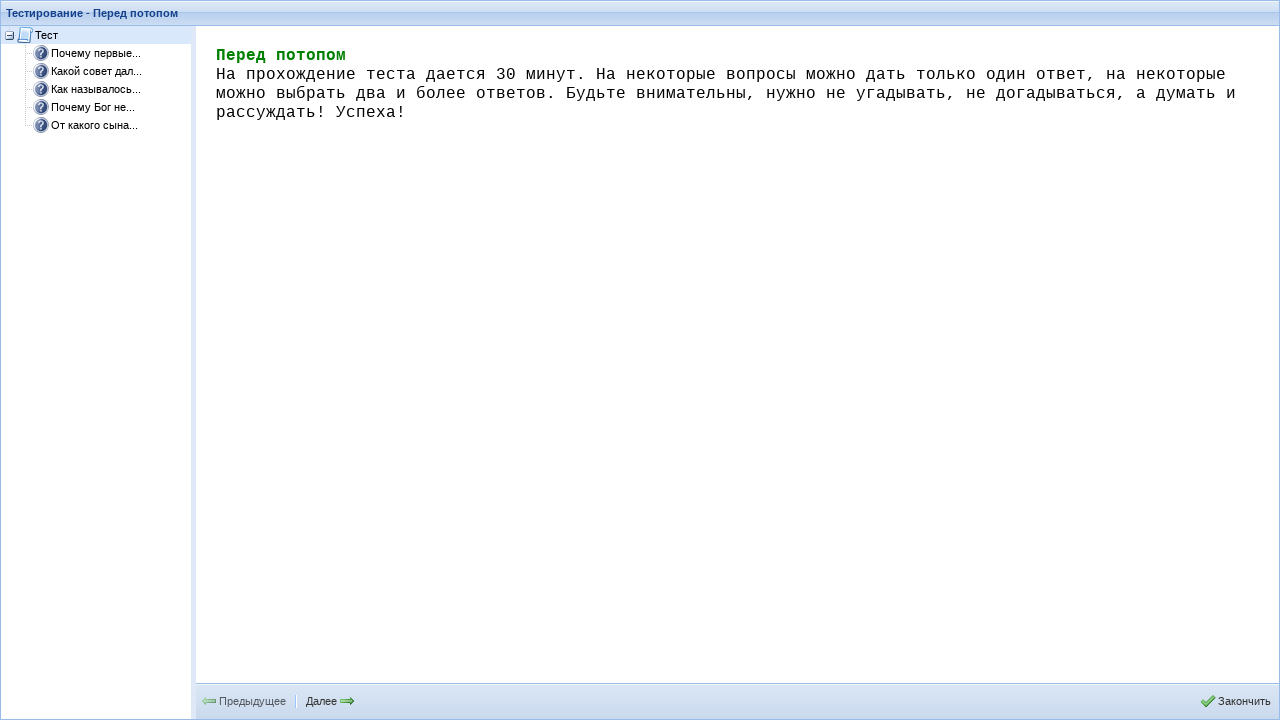

--- FILE ---
content_type: text/css
request_url: https://cdn.master-test.net/extjs/resources/css/ext-all.css?v=0.10031
body_size: 21463
content:
/*!
 * Ext JS Library 3.0.0
 * Copyright(c) 2006-2009 Ext JS, LLC
 * licensing@extjs.com
 * http://www.extjs.com/license
 */
html,body,div,dl,dt,dd,ul,ol,li,h1,h2,h3,h4,h5,h6,pre,form,fieldset,input,p,blockquote,th,td{margin:0;padding:0;}img,body,html{border:0;}address,caption,cite,code,dfn,em,strong,th,var{font-style:normal;font-weight:normal;}ol,ul {list-style:none;}caption,th {text-align:left;}h1,h2,h3,h4,h5,h6{font-size:100%;}q:before,q:after{content:'';}.ext-el-mask {
    z-index: 100;
    position: absolute;
    top:0;
    left:0;
    -moz-opacity: 0.5;
    opacity: .50;
    filter: alpha(opacity=50);
    width: 100%;
    height: 100%;
    zoom: 1;
}

.ext-el-mask-msg {
    z-index: 20001;
    position: absolute;
    top: 0;
    left: 0;
    border:1px solid;
    background:repeat-x 0 -16px;
    padding:2px;
}

.ext-el-mask-msg div {
    padding:5px 10px 5px 10px;
    border:1px solid;
    cursor:wait;
}

.ext-shim {
    position:absolute;
    visibility:hidden;
    left:0;
    top:0;
    overflow:hidden;
}

.ext-ie .ext-shim {
    filter: alpha(opacity=0);
}

.ext-ie6 .ext-shim {
    margin-left: 5px;
    margin-top: 3px;
}

.x-mask-loading div {
    padding:5px 10px 5px 25px;
    background:no-repeat 5px 5px;
    line-height:16px;
}

/* class for hiding elements without using display:none */
.x-hidden, .x-hide-offsets {
    position:absolute !important;
    left:-10000px;
    top:-10000px;
    visibility:hidden;
}

.x-hide-display {
    display:none !important;
}

.x-hide-visibility {
    visibility:hidden !important;
}

.x-masked {
    overflow: hidden !important;
}
.x-masked-relative {
    position: relative !important;
}

.x-masked select, .x-masked object, .x-masked embed {
    visibility: hidden;
}

.x-layer {
    visibility: hidden;
}

.x-unselectable, .x-unselectable * {
    -moz-user-select: none;
    -khtml-user-select: none;
    -webkit-user-select:ignore;
}

.x-repaint {
    zoom: 1;
    background-color: transparent;
    -moz-outline: none;
}

.x-item-disabled {
    cursor: default;
    opacity: .6;
    -moz-opacity: .6;
    filter: alpha(opacity=60);
}

.x-item-disabled * {
    cursor: default !important;
}

.x-splitbar-proxy {
    position: absolute;
    visibility: hidden;
    z-index: 20001;
    zoom: 1;
    line-height: 1px;
    font-size: 1px;
    overflow: hidden;
}

.x-splitbar-h, .x-splitbar-proxy-h {
    cursor: e-resize;
    cursor: col-resize;
}

.x-splitbar-v, .x-splitbar-proxy-v {
    cursor: s-resize;
    cursor: row-resize;
}

.x-color-palette {
    width: 150px;
    height: 92px;
    cursor: pointer;
}

.x-color-palette a {
    border: 1px solid;
    float: left;
    padding: 2px;
    text-decoration: none;
    -moz-outline: 0 none;
    outline: 0 none;
    cursor: pointer;
}

.x-color-palette a:hover, .x-color-palette a.x-color-palette-sel {
    border: 1px solid;
}

.x-color-palette em {
    display: block;
    border: 1px solid;
}

.x-color-palette em span {
    cursor: pointer;
    display: block;
    height: 10px;
    line-height: 10px;
    width: 10px;
}

.x-ie-shadow {
    display: none;
    position: absolute;
    overflow: hidden;
    left:0;
    top:0;
    zoom:1;
}

.x-shadow {
    display: none;
    position: absolute;
    overflow: hidden;
    left:0;
    top:0;
}

.x-shadow * {
    overflow: hidden;
}

.x-shadow * {
    padding: 0;
    border: 0;
    margin: 0;
    clear: none;
    zoom: 1;
}

/* top  bottom */
.x-shadow .xstc, .x-shadow .xsbc {
    height: 6px;
    float: left;
}

/* corners */
.x-shadow .xstl, .x-shadow .xstr, .x-shadow .xsbl, .x-shadow .xsbr {
    width: 6px;
    height: 6px;
    float: left;
}

/* sides */
.x-shadow .xsc {
    width: 100%;
}

.x-shadow .xsml, .x-shadow .xsmr {
    width: 6px;
    float: left;
    height: 100%;
}

.x-shadow .xsmc {
    float: left;
    height: 100%;
    background: transparent;
}

.x-shadow .xst, .x-shadow .xsb {
    height: 6px;
    overflow: hidden;
    width: 100%;
}

.x-shadow .xsml {
    background: transparent repeat-y 0 0;
}

.x-shadow .xsmr {
    background: transparent repeat-y -6px 0;
}

.x-shadow .xstl {
    background: transparent no-repeat 0 0;
}

.x-shadow .xstc {
    background: transparent repeat-x 0 -30px;
}

.x-shadow .xstr {
    background: transparent repeat-x 0 -18px;
}

.x-shadow .xsbl {
    background: transparent no-repeat 0 -12px;
}

.x-shadow .xsbc {
    background: transparent repeat-x 0 -36px;
}

.x-shadow .xsbr {
    background: transparent repeat-x 0 -6px;
}

.loading-indicator {
    background: no-repeat left;
    padding-left: 20px;
    line-height: 16px;
    margin: 3px;
}

.x-text-resize {
    position: absolute;
    left: -1000px;
    top: -1000px;
    visibility: hidden;
    zoom: 1;
}

.x-drag-overlay {
    width: 100%;
    height: 100%;
    display: none;
    position: absolute;
    left: 0;
    top: 0;
    background-image:url(../images/default/s.gif);
    z-index: 20000;
}

.x-clear {
    clear:both;
    height:0;
    overflow:hidden;
    line-height:0;
    font-size:0;
}

.x-spotlight {
    z-index: 8999;
    position: absolute;
    top:0;
    left:0;
    -moz-opacity: 0.5;
    opacity: .50;
    filter: alpha(opacity=50);
    width:0;
    height:0;
    zoom: 1;
}

#x-history-frame {
    position:absolute;
    top:-1px;
    left:0;
	width:1px;
    height:1px;
    visibility:hidden;
}

#x-history-field {
    position:absolute;
    top:0;
    left:-1px;
	width:1px;
    height:1px;
    visibility:hidden;
}
.x-resizable-handle {
    position:absolute;
    z-index:100;
    /* ie needs these */
    font-size:1px;
    line-height:6px;
    overflow:hidden;
	filter:alpha(opacity=0);
	opacity:0;
	zoom:1;
}

.x-resizable-handle-east{
    width:6px;
    cursor:e-resize;
    right:0;
    top:0;
    height:100%;
}

.ext-ie .x-resizable-handle-east {
    margin-right:-1px; /*IE rounding error*/
}

.x-resizable-handle-south{
    width:100%;
    cursor:s-resize;
    left:0;
    bottom:0;
    height:6px;
}

.ext-ie .x-resizable-handle-south {
    margin-bottom:-1px; /*IE rounding error*/
}

.x-resizable-handle-west{
    width:6px;
    cursor:w-resize;
    left:0;
    top:0;
    height:100%;
}

.x-resizable-handle-north{
    width:100%;
    cursor:n-resize;
    left:0;
    top:0;
    height:6px;
}

.x-resizable-handle-southeast{
    width:6px;
    cursor:se-resize;
    right:0;
    bottom:0;
    height:6px;
    z-index:101;
}

.x-resizable-handle-northwest{
    width:6px;
    cursor:nw-resize;
    left:0;
    top:0;
    height:6px;
    z-index:101;
}

.x-resizable-handle-northeast{
    width:6px;
    cursor:ne-resize;
    right:0;
    top:0;
    height:6px;
    z-index:101;
}

.x-resizable-handle-southwest{
    width:6px;
    cursor:sw-resize;
    left:0;
    bottom:0;
    height:6px;
    z-index:101;
}

.x-resizable-over .x-resizable-handle, .x-resizable-pinned .x-resizable-handle{
    filter:alpha(opacity=100);
	opacity:1;
}

.x-resizable-over .x-resizable-handle-east, .x-resizable-pinned .x-resizable-handle-east,
.x-resizable-over .x-resizable-handle-west, .x-resizable-pinned .x-resizable-handle-west
{
	background-position: left;
}

.x-resizable-over .x-resizable-handle-south, .x-resizable-pinned .x-resizable-handle-south,
.x-resizable-over .x-resizable-handle-north, .x-resizable-pinned .x-resizable-handle-north
{
    background-position: top;
}

.x-resizable-over .x-resizable-handle-southeast, .x-resizable-pinned .x-resizable-handle-southeast{
    background-position: top left;
}

.x-resizable-over .x-resizable-handle-northwest, .x-resizable-pinned .x-resizable-handle-northwest{
    background-position:bottom right;
}

.x-resizable-over .x-resizable-handle-northeast, .x-resizable-pinned .x-resizable-handle-northeast{
    background-position: bottom left;
}

.x-resizable-over .x-resizable-handle-southwest, .x-resizable-pinned .x-resizable-handle-southwest{
    background-position: top right;
}

.x-resizable-proxy{
    border: 1px dashed;
    position:absolute;
    overflow:hidden;
    display:none;
	left:0;
    top:0;
    z-index:50000;
}

.x-resizable-overlay{
    width:100%;
	height:100%;
	display:none;
	position:absolute;
	left:0;
	top:0;
	z-index:200000;
	-moz-opacity: 0;
    opacity:0;
    filter: alpha(opacity=0);
}
.x-tab-panel {
    overflow:hidden;
}

.x-tab-panel-header, .x-tab-panel-footer {
	border: 1px solid;
    overflow:hidden;
    zoom:1;
}

.x-tab-panel-header {
	border: 1px solid;
	padding-bottom: 2px;
}

.x-tab-panel-footer {
	border: 1px solid;
	padding-top: 2px;
}

.x-tab-strip-wrap {
	width:100%;
    overflow:hidden;
    position:relative;
    zoom:1;
}

ul.x-tab-strip {
	display:block;
    width:5000px;
    zoom:1;
}

ul.x-tab-strip-top{
	padding-top: 1px;
	background: repeat-x bottom;
	border-bottom: 1px solid;
}

ul.x-tab-strip-bottom{
	padding-bottom: 1px;
	background: repeat-x top;
	border-top: 1px solid;
	border-bottom: 0 none;
}

.x-tab-panel-header-plain .x-tab-strip-top {
    background:transparent !important;
    padding-top:0 !important;
}

.x-tab-panel-header-plain {
    background:transparent !important;
    border-width:0 !important;
    padding-bottom:0 !important;
}

.x-tab-panel-header-plain .x-tab-strip-spacer,
.x-tab-panel-footer-plain .x-tab-strip-spacer {
    border:1px solid;
    height:2px;
    font-size:1px;
    line-height:1px;
}

.x-tab-panel-header-plain .x-tab-strip-spacer {
    border-top: 0 none;
}

.x-tab-panel-footer-plain .x-tab-strip-spacer {
    border-bottom: 0 none;
}

.x-tab-panel-footer-plain .x-tab-strip-bottom {
    background:transparent !important;
    padding-bottom:0 !important;
}

.x-tab-panel-footer-plain {
    background:transparent !important;
    border-width:0 !important;
    padding-top:0 !important;
}

.ext-border-box .x-tab-panel-header-plain .x-tab-strip-spacer,
.ext-border-box .x-tab-panel-footer-plain .x-tab-strip-spacer {
    height:3px;
}

ul.x-tab-strip li {
    float:left;
    margin-left:2px;
}

ul.x-tab-strip li.x-tab-edge {
    float:left;
    margin:0 !important;
    padding:0 !important;
    border:0 none !important;
    font-size:1px !important;
    line-height:1px !important;
    overflow:hidden;
    zoom:1;
    background:transparent !important;
    width:1px;
}

.x-tab-strip a, .x-tab-strip span, .x-tab-strip em {
	display:block;
}

.x-tab-strip a {
	text-decoration:none !important;
	-moz-outline: none;
	outline: none;
	cursor:pointer;
}

.x-tab-strip-inner {
    overflow:hidden;
	text-overflow: ellipsis;
}

.x-tab-strip span.x-tab-strip-text {
	white-space: nowrap;
	cursor:pointer;
    padding:4px 0;
}

.x-tab-strip-top .x-tab-with-icon .x-tab-right {
    padding-left:6px;
}

.x-tab-strip .x-tab-with-icon span.x-tab-strip-text {
	padding-left:20px;
    background-position: 0 3px;
    background-repeat: no-repeat;
}

.x-tab-strip-active, .x-tab-strip-active a.x-tab-right {
    cursor:default;
}

.x-tab-strip-active span.x-tab-strip-text {
	cursor:default;
}

.x-tab-strip-disabled .x-tabs-text {
	cursor:default;
}

.x-tab-panel-body {
    overflow:hidden;
}

.x-tab-panel-bwrap {
    overflow:hidden;
}

.ext-ie .x-tab-strip .x-tab-right {
    position:relative;
}

.x-tab-strip-top .x-tab-strip-active .x-tab-right {
    margin-bottom:-1px;
}

/*
 * Horrible hack for IE8 in quirks mode
 */
.ext-border-box .ext-ie8 .x-tab-strip .x-tab-right{
    top: 1px;
}

.x-tab-strip-top .x-tab-strip-active .x-tab-right span.x-tab-strip-text {
    padding-bottom:5px;
}

.x-tab-strip-bottom .x-tab-strip-active .x-tab-right {
    margin-top:-1px;
}

.x-tab-strip-bottom .x-tab-strip-active .x-tab-right span.x-tab-strip-text {
    padding-top:5px;
}

.x-tab-strip-top .x-tab-right {
	background: transparent no-repeat 0 -51px;
    padding-left:10px;
}

.x-tab-strip-top .x-tab-left {
	background: transparent no-repeat right -351px;
    padding-right:10px;
}

.x-tab-strip-top .x-tab-strip-inner {
	background: transparent repeat-x 0 -201px;
}

.x-tab-strip-top .x-tab-strip-over .x-tab-right {
	 background-position:0 -101px;
}

.x-tab-strip-top .x-tab-strip-over .x-tab-left {
	 background-position:right -401px;
}

.x-tab-strip-top .x-tab-strip-over .x-tab-strip-inner {
	 background-position:0 -251px;
}

.x-tab-strip-top .x-tab-strip-active .x-tab-right {
	background-position: 0 0;
}

.x-tab-strip-top .x-tab-strip-active .x-tab-left {
	background-position: right -301px;
}

.x-tab-strip-top .x-tab-strip-active .x-tab-strip-inner {
	background-position: 0 -151px;
}

.x-tab-strip-bottom .x-tab-right {
	background: no-repeat bottom right;
}

.x-tab-strip-bottom .x-tab-left {
	background: no-repeat bottom left;
}

.x-tab-strip-bottom .x-tab-strip-active .x-tab-right {
	background: no-repeat bottom left;
}

.x-tab-strip-bottom .x-tab-strip-active .x-tab-left {
	background: no-repeat bottom right;
}

.x-tab-strip-bottom .x-tab-left {
    padding:0 10px;
}

.x-tab-strip-bottom .x-tab-right {
    padding:0;
}

.x-tab-strip .x-tab-strip-close {
    display:none;
}

.x-tab-strip-closable {
    position:relative;
}

.x-tab-strip-closable .x-tab-left {
    padding-right:19px;
}

.x-tab-strip .x-tab-strip-closable a.x-tab-strip-close {
    opacity:.6;
    -moz-opacity:.6;
    background-repeat:no-repeat;
    display:block;
	width:11px;
    height:11px;
    position:absolute;
    top:3px;
    right:3px;
    cursor:pointer;
    z-index:2;
}

.x-tab-strip .x-tab-strip-active a.x-tab-strip-close {
    opacity:.8;
    -moz-opacity:.8;
}
.x-tab-strip .x-tab-strip-closable a.x-tab-strip-close:hover{
    opacity:1;
    -moz-opacity:1;
}

.x-tab-panel-body {
    border: 1px solid;
}

.x-tab-panel-body-top {
    border-top: 0 none;
}

.x-tab-panel-body-bottom {
    border-bottom: 0 none;
}

.x-tab-scroller-left {
    background: transparent no-repeat -18px 0;
    border-bottom: 1px solid;
    width:18px;
    position:absolute;
    left:0;
    top:0;
    z-index:10;
    cursor:pointer;
}
.x-tab-scroller-left-over {
    background-position: 0 0;
}

.x-tab-scroller-left-disabled {
    background-position: -18px 0;
    opacity:.5;
    -moz-opacity:.5;
    filter:alpha(opacity=50);
    cursor:default;
}

.x-tab-scroller-right {
    background: transparent no-repeat 0 0;
    border-bottom: 1px solid;
    width:18px;
    position:absolute;
    right:0;
    top:0;
    z-index:10;
    cursor:pointer;
}

.x-tab-scroller-right-over {
    background-position: -18px 0;
}

.x-tab-scroller-right-disabled {
    background-position: 0 0;
    opacity:.5;
    -moz-opacity:.5;
    filter:alpha(opacity=50);
    cursor:default;
}

.x-tab-scrolling-bottom .x-tab-scroller-left, .x-tab-scrolling-bottom .x-tab-scroller-right{
    margin-top: 1px;
}

.x-tab-scrolling .x-tab-strip-wrap {
    margin-left:18px;
    margin-right:18px;
}

.x-tab-scrolling {
    position:relative;    
}

.x-tab-panel-bbar .x-toolbar {
    border:1px solid;
    border-top:0 none;
    overflow:hidden;
    padding:2px;
}

.x-tab-panel-tbar .x-toolbar {
    border:1px solid;
    border-top:0 none;
    overflow:hidden;
    padding:2px;
}/* all fields */
.x-form-field{
    margin: 0 0 0 0;
}

.ext-webkit *:focus{
    outline: none !important;
}

/* ---- text fields ---- */
.x-form-text, textarea.x-form-field{
    padding:1px 3px;
    background:repeat-x 0 0;
    border:1px solid;
}

textarea.x-form-field {
    padding:2px 3px;
}

.x-form-text, .ext-ie .x-form-file {
    height:22px;
    line-height:18px;
    vertical-align:middle;
}

.ext-ie6 .x-form-text, .ext-ie7 .x-form-text {
    margin:-1px 0; /* ie bogus margin bug */
    height:22px; /* ie quirks */
    line-height:18px;
}

.ext-ie6 textarea.x-form-field, .ext-ie7 textarea.x-form-field {
    margin:-1px 0; /* ie bogus margin bug */
}

.ext-strict .x-form-text {
    height:18px;
}

.ext-safari.ext-mac textarea.x-form-field {
    margin-bottom:-2px; /* another bogus margin bug, safari/mac only */
}

.ext-strict .ext-ie8 .x-form-text, .ext-strict .ext-ie8 textarea.x-form-field {
	margin-bottom: 1px;
}

.ext-gecko .x-form-text , .ext-ie8 .x-form-text {
    padding-top:2px; /* FF won't center the text vertically */
    padding-bottom:0;
}

textarea {
    resize: none;  /* Disable browser resizable textarea */
}

/* select boxes */
.x-form-select-one {
    height:20px;
    line-height:18px;
    vertical-align:middle;
    border: 1px solid;
}

/* multi select boxes */

/* --- TODO --- */

/* 2.0.2 style */
.x-form-check-wrap {
    line-height:18px;
}

.ext-ie .x-form-check-wrap input {
    width:15px;
    height:15px;
}

.x-editor .x-form-check-wrap {
    padding:3px;
}

.x-editor .x-form-checkbox {
    height:13px;
}

.x-form-check-group-label {
    border-bottom: 1px solid;
    margin-bottom: 5px;
    padding-left: 3px !important;
    float: none !important;
}

/* wrapped fields and triggers */
.x-form-field-wrap .x-form-trigger{
    width:17px;
    height:21px;
    border:0;
    background:transparent no-repeat 0 0;
    cursor:pointer;
    border-bottom: 1px solid;
    position:absolute;
    top:0;
}

.x-form-field-wrap .x-form-date-trigger, .x-form-field-wrap .x-form-clear-trigger, .x-form-field-wrap .x-form-search-trigger{
    cursor:pointer;
}

.ext-safari .x-form-field-wrap .x-form-trigger{
    right:0;
}

.x-form-field-wrap .x-form-twin-triggers .x-form-trigger{
    position:static;
    top:auto;
    vertical-align:top;
}

.x-form-field-wrap {
    position:relative;
    left:0;top:0;
    zoom:1;
    white-space: nowrap;
}

.x-form-field-wrap .x-form-trigger-over{
    background-position:-17px 0;
}

.x-form-field-wrap .x-form-trigger-click{
    background-position:-34px 0;
}

.x-trigger-wrap-focus .x-form-trigger{
    background-position:-51px 0;
}

.x-trigger-wrap-focus .x-form-trigger-over{
    background-position:-68px 0;
}

.x-trigger-wrap-focus .x-form-trigger-click{
    background-position:-85px 0;
}

.x-trigger-wrap-focus .x-form-trigger{
    border-bottom: 1px solid;
}

.x-item-disabled .x-form-trigger-over{
    background-position:0 0 !important;
    border-bottom: 1px solid;
}

.x-item-disabled .x-form-trigger-click{
    background-position:0 0 !important;
    border-bottom: 1px solid;
}

.x-trigger-noedit{
    cursor:pointer;
}

/* field focus style */
.x-form-focus, textarea.x-form-focus{
	border: 1px solid;
}

/* invalid fields */
.x-form-invalid, textarea.x-form-invalid{
	background:repeat-x bottom;
	border: 1px solid;
}

.ext-safari .x-form-invalid{
	border: 1px solid;
}

.x-form-inner-invalid, textarea.x-form-inner-invalid{
	background:repeat-x bottom;
}

/* editors */
.x-editor {
    visibility:hidden;
    padding:0;
    margin:0;
}
.x-form-check-wrap {
    height: 22px;
    line-height:18px;
}

.ext-ie .x-form-check-wrap input {
    width:15px;
    height:15px;
}

.x-editor .x-form-check-wrap {
    padding:3px;
}

.x-editor .x-form-checkbox {
    height:13px;
}

.x-form-grow-sizer {
    left: -10000px;
	padding: 8px 3px;
    position: absolute;
    visibility:hidden;
    top: -10000px;
	white-space: pre-wrap;
    white-space: -moz-pre-wrap;
    white-space: -pre-wrap;
    white-space: -o-pre-wrap;
    word-wrap: break-word;
    zoom:1;
}

.x-form-grow-sizer p {
    margin:0 !important;
    border:0 none !important;
    padding:0 !important;
}

/* Form Items CSS */

.x-form-item {
    display:block;
    margin-bottom:4px;
    zoom:1;
}

.x-form-item label {
    display:block;
    float:left;
    width:100px;
    padding:3px;
    padding-left:0;
    clear:left;
    z-index:2;
    position:relative;
}

.x-form-element {
    padding-left:105px;
    position:relative;
}

.x-form-invalid-msg {
    padding:2px;
    padding-left:18px;
    background: transparent no-repeat 0 2px;
    line-height:16px;
    width:200px;
}

.x-form-label-left label {
   text-align:left;
}

.x-form-label-right label {
   text-align:right;
}

.x-form-label-top .x-form-item label {
    width:auto;
    float:none;
    clear:none;
    display:inline;
    margin-bottom:4px;
    position:static;
}

.x-form-label-top .x-form-element {
    padding-left:0;
    padding-top:4px;
}

.x-form-label-top .x-form-item {
    padding-bottom:4px;
}

/* Editor small font for grid, toolbar and tree */
.x-small-editor .x-form-text {
    height:20px;
    line-height:16px;
    vertical-align:middle;
}

.ext-ie6 .x-small-editor .x-form-text, .ext-ie7 .x-small-editor .x-form-text {
    margin-top:-1px !important; /* ie bogus margin bug */
    margin-bottom:-1px !important;
    height:20px !important; /* ie quirks */
    line-height:16px !important;
}

.ext-strict .x-small-editor .x-form-text {
    height:16px !important;
}

.ext-ie6 .x-small-editor .x-form-text, .ext-ie7 .x-small-editor .x-form-text {
    height:20px;
    line-height:16px;
}

.ext-border-box .x-small-editor .x-form-text {
    height:20px;
}

.x-small-editor .x-form-select-one {
    height:20px;
    line-height:16px;
    vertical-align:middle;
}

.x-small-editor .x-form-num-field {
    text-align:right;
}

.x-small-editor .x-form-field-wrap .x-form-trigger{
    height:19px;
}

.ext-webkit .x-small-editor .x-form-text{padding-top:3px;font-size:100%;}

.x-form-clear {
    clear:both;
    height:0;
    overflow:hidden;
    line-height:0;
    font-size:0;
}
.x-form-clear-left {
    clear:left;
    height:0;
    overflow:hidden;
    line-height:0;
    font-size:0;
}

.x-form-cb-label {
    width:auto !important;
    float:none !important;
    clear:none !important;
    display:inline !important;
    margin-left:4px;
    top: -2px;
}

.ext-gecko2 .x-form-cb-label{
    top: -1px;
}

.ext-ie8 .x-form-cb-label{
    position: static;
}

.ext-strict .ext-ie8 .x-form-cb-label {
    top: -3px;
    position: relative;
}

.ext-opera .x-form-cb-label, .ext-safari3 .x-form-cb-label, .ext-ie7 .x-form-cb-label, .ext-ie6 .x-form-cb-label {
    top: 0;
}

.x-form-column {
    float:left;
    padding:0;
    margin:0;
    width:48%;
    overflow:hidden;
    zoom:1;
}

/* buttons */
.x-form .x-form-btns-ct .x-btn{
	float:right;
	clear:none;
}

.x-form .x-form-btns-ct .x-form-btns td {
	border:0;
	padding:0;
}

.x-form .x-form-btns-ct .x-form-btns-right table{
	float:right;
	clear:none;
}

.x-form .x-form-btns-ct .x-form-btns-left table{
	float:left;
	clear:none;
}

.x-form .x-form-btns-ct .x-form-btns-center{
	text-align:center; /*ie*/
}

.x-form .x-form-btns-ct .x-form-btns-center table{
	margin:0 auto; /*everyone else*/
}

.x-form .x-form-btns-ct table td.x-form-btn-td{
	padding:3px;
}

.x-form .x-form-btns-ct .x-btn-focus .x-btn-left{
	background-position:0 -147px;
}

.x-form .x-form-btns-ct .x-btn-focus .x-btn-right{
	background-position:0 -168px;
}

.x-form .x-form-btns-ct .x-btn-focus .x-btn-center{
	background-position:0 -189px;
}

.x-form .x-form-btns-ct .x-btn-click .x-btn-center{
	background-position:0 -126px;
}

.x-form .x-form-btns-ct .x-btn-click  .x-btn-right{
	background-position:0 -84px;
}

.x-form .x-form-btns-ct .x-btn-click .x-btn-left{
	background-position:0 -63px;
}

.x-form-invalid-icon {
    width:16px;
    height:18px;
    visibility:hidden;
    position:absolute;
    left:0;
    top:0;
    display:block;
    background:transparent no-repeat 0 2px;
}

/* fieldsets */
.x-fieldset {
    border:1px solid;
    padding:10px;
    margin-bottom:10px;
    display:block; /* preserve margins in IE */
}

/* make top of checkbox/tools visible in webkit */
.ext-webkit .x-fieldset-header {
    padding-top: 1px;
}        

.ext-ie .x-fieldset legend {
    margin-bottom:10px;
}

.ext-ie .x-fieldset {
    padding-top: 0;
    padding-bottom:10px;
}

.x-fieldset legend .x-tool-toggle {
    margin-right:3px;
    margin-left:0;
    float:left !important;
}

.x-fieldset legend input {
    margin-right:3px;
    float:left !important;
    height:13px;
    width:13px;
}

fieldset.x-panel-collapsed {
    padding-bottom:0 !important;
    border-width: 1px 1px 0 1px !important;
    border-left-color: transparent;
    border-right-color: transparent;
}      
  
.ext-ie6 fieldset.x-panel-collapsed{
    padding-bottom:0 !important;
    border-width: 1px 0 0 0 !important;
    margin-left: 1px;
    margin-right: 1px;
}

fieldset.x-panel-collapsed .x-fieldset-bwrap {
    visibility:hidden;
    position:absolute;
    left:-1000px;
    top:-1000px;
}

.ext-ie .x-fieldset-bwrap {
    zoom:1;
}

.x-fieldset-noborder {
    border:0px none transparent;
}

.x-fieldset-noborder legend {
    margin-left:-3px;
}

/* IE legend positioing bug */
.ext-ie .x-fieldset-noborder legend {
    position: relative;
    margin-bottom:23px;
}
.ext-ie .x-fieldset-noborder legend span {
    position: absolute;
    left:16px;
}
        
.ext-gecko .x-window-body .x-form-item {
    -moz-outline: none;
    overflow: auto;
}

.ext-gecko .x-form-item {
    -moz-outline: none;
}

.x-hide-label label.x-form-item-label {
     display:none;
}

.x-hide-label .x-form-element {
     padding-left: 0 !important;
}

.x-fieldset {
    overflow:hidden;
}

.x-fieldset-bwrap {
    overflow:hidden;
    zoom:1;
}

.x-fieldset-body {
    overflow:hidden;
}


.x-btn{
	cursor:pointer;
	white-space: nowrap;
}

.x-btn button{
    border:0 none;
    background:transparent;
    padding-left:3px;
    padding-right:3px;
    cursor:pointer;
    margin:0;
    overflow:visible;
    width:auto;
    -moz-outline:0 none;
    outline:0 none;
}

* html .ext-ie .x-btn button {
    width:1px;
}

.ext-gecko .x-btn button {
    padding-left:0;
    padding-right:0;
}

.ext-gecko .x-btn button::-moz-focus-inner {
    padding:0;
}

.ext-ie .x-btn button {
    padding-top:2px;
}

.x-btn td {
    padding:0 !important;
}

.x-btn-text {
    cursor:pointer;
	white-space: nowrap;
    padding:0;
}

/* icon placement and sizing styles */

/* Only text */
.x-btn-noicon .x-btn-small .x-btn-text{
	height: 16px;
}

.x-btn-noicon .x-btn-medium .x-btn-text{
    height: 24px;
}

.x-btn-noicon .x-btn-large .x-btn-text{
    height: 32px;
}

/* Only icons */
.x-btn-icon .x-btn-text{
    background-position: center;
	background-repeat: no-repeat;
}

.x-btn-icon .x-btn-small .x-btn-text{
	height: 16px;
	width: 16px;
}

.x-btn-icon .x-btn-medium .x-btn-text{
    height: 24px;
	width: 24px;
}

.x-btn-icon .x-btn-large .x-btn-text{
    height: 32px;
	width: 32px;
}

/* Icons and text */
/* left */
.x-btn-text-icon .x-btn-icon-small-left .x-btn-text{
    background-position: 0 center;
	background-repeat: no-repeat;
    padding-left:18px;
    height:16px;
}

.x-btn-text-icon .x-btn-icon-medium-left .x-btn-text{
    background-position: 0 center;
	background-repeat: no-repeat;
    padding-left:26px;
    height:24px;
}

.x-btn-text-icon .x-btn-icon-large-left .x-btn-text{
    background-position: 0 center;
	background-repeat: no-repeat;
    padding-left:34px;
    height:32px;
}

/* top */
.x-btn-text-icon .x-btn-icon-small-top .x-btn-text{
    background-position: center 0;
	background-repeat: no-repeat;
    padding-top:18px;
}

.x-btn-text-icon .x-btn-icon-medium-top .x-btn-text{
    background-position: center 0;
	background-repeat: no-repeat;
    padding-top:26px;
}

.x-btn-text-icon .x-btn-icon-large-top .x-btn-text{
    background-position: center 0;
	background-repeat: no-repeat;
    padding-top:34px;
}

/* right */
.x-btn-text-icon .x-btn-icon-small-right .x-btn-text{
    background-position: right center;
	background-repeat: no-repeat;
    padding-right:18px;
    height:16px;
}

.x-btn-text-icon .x-btn-icon-medium-right .x-btn-text{
    background-position: right center;
	background-repeat: no-repeat;
    padding-right:26px;
    height:24px;
}

.x-btn-text-icon .x-btn-icon-large-right .x-btn-text{
    background-position: right center;
	background-repeat: no-repeat;
    padding-right:34px;
    height:32px;
}

/* bottom */
.x-btn-text-icon .x-btn-icon-small-bottom .x-btn-text{
    background-position: center bottom;
	background-repeat: no-repeat;
    padding-bottom:18px;
}

.x-btn-text-icon .x-btn-icon-medium-bottom .x-btn-text{
    background-position: center bottom;
	background-repeat: no-repeat;
    padding-bottom:26px;
}

.x-btn-text-icon .x-btn-icon-large-bottom .x-btn-text{
    background-position: center bottom;
	background-repeat: no-repeat;
    padding-bottom:34px;
}

/* background positioning */
.x-btn-tr i, .x-btn-tl i, .x-btn-mr i, .x-btn-ml i, .x-btn-br i, .x-btn-bl i{
	font-size:1px;
    line-height:1px;
    width:3px;
    display:block;
    overflow:hidden;
}

.x-btn-tr i, .x-btn-tl i, .x-btn-br i, .x-btn-bl i{
	height:3px;
}

.x-btn-tl{
	width:3px;
	height:3px;
	background:no-repeat 0 0;
}
.x-btn-tr{
	width:3px;
	height:3px;
	background:no-repeat -3px 0;
}
.x-btn-tc{
	height:3px;
	background:repeat-x 0 -6px;
}

.x-btn-ml{
	width:3px;
	background:no-repeat 0 -24px;
}
.x-btn-mr{
	width:3px;
	background:no-repeat -3px -24px;
}

.x-btn-mc{
	background:repeat-x 0 -1096px;
    vertical-align: middle;
	text-align:center;
	padding:0 5px;
	cursor:pointer;
	white-space:nowrap;
}

.x-btn-bl{
	width:3px;
	height:3px;
	background:no-repeat 0 -3px;
}

.x-btn-br{
	width:3px;
	height:3px;
	background:no-repeat -3px -3px;
}

.x-btn-bc{
	height:3px;
	background:repeat-x 0 -15px;
}

.x-btn-over .x-btn-tl{
	background-position: -6px 0;
}

.x-btn-over .x-btn-tr{
	background-position: -9px 0;
}

.x-btn-over .x-btn-tc{
	background-position: 0 -9px;
}

.x-btn-over .x-btn-ml{
	background-position: -6px -24px;
}

.x-btn-over .x-btn-mr{
	background-position: -9px -24px;
}

.x-btn-over .x-btn-mc{
	background-position: 0 -2168px;
}

.x-btn-over .x-btn-bl{
	background-position: -6px -3px;
}

.x-btn-over .x-btn-br{
	background-position: -9px -3px;
}

.x-btn-over .x-btn-bc{
	background-position: 0 -18px;
}

.x-btn-click .x-btn-tl, .x-btn-menu-active .x-btn-tl, .x-btn-pressed .x-btn-tl{
	background-position: -12px 0;
}

.x-btn-click .x-btn-tr, .x-btn-menu-active .x-btn-tr, .x-btn-pressed .x-btn-tr{
	background-position: -15px 0;
}

.x-btn-click .x-btn-tc, .x-btn-menu-active .x-btn-tc, .x-btn-pressed .x-btn-tc{
	background-position: 0 -12px;
}

.x-btn-click .x-btn-ml, .x-btn-menu-active .x-btn-ml, .x-btn-pressed .x-btn-ml{
	background-position: -12px -24px;
}

.x-btn-click .x-btn-mr, .x-btn-menu-active .x-btn-mr, .x-btn-pressed .x-btn-mr{
	background-position: -15px -24px;
}

.x-btn-click .x-btn-mc, .x-btn-menu-active .x-btn-mc, .x-btn-pressed .x-btn-mc{
	background-position: 0 -3240px;
}

.x-btn-click .x-btn-bl, .x-btn-menu-active .x-btn-bl, .x-btn-pressed .x-btn-bl{
	background-position: -12px -3px;
}

.x-btn-click .x-btn-br, .x-btn-menu-active .x-btn-br, .x-btn-pressed .x-btn-br{
	background-position: -15px -3px;
}

.x-btn-click .x-btn-bc, .x-btn-menu-active .x-btn-bc, .x-btn-pressed .x-btn-bc{
	background-position: 0 -21px;
}

.x-btn-disabled *{
	cursor:default !important;
}


/* With a menu arrow */
/* right */
.x-btn-mc em.x-btn-arrow {
    display:block;
    background:transparent no-repeat right center;
	padding-right:10px;
}

.x-btn-mc em.x-btn-split {
    display:block;
    background:transparent no-repeat right center;
	padding-right:14px;
}

/* bottom */
.x-btn-mc em.x-btn-arrow-bottom {
    display:block;
    background:transparent no-repeat center bottom;
	padding-bottom:14px;
}

.x-btn-mc em.x-btn-split-bottom {
    display:block;
    background:transparent no-repeat center bottom;
	padding-bottom:14px;
}

/* height adjustment class */
.x-btn-as-arrow .x-btn-mc em {
    display:block;
    background:transparent;
	padding-bottom:14px;
}

/* groups */
.x-btn-group {
    padding:1px;
}

.x-btn-group-header {
    padding:2px;
    text-align:center;
}

.x-btn-group-tc {
	background: transparent repeat-x 0 0;
	overflow:hidden;
}

.x-btn-group-tl {
	background: transparent no-repeat 0 0;
	padding-left:3px;
    zoom:1;
}

.x-btn-group-tr {
	background: transparent no-repeat right 0;
	zoom:1;
    padding-right:3px;
}

.x-btn-group-bc {
	background: transparent repeat-x 0 bottom;
    zoom:1;
}

.x-btn-group-bc .x-panel-footer {
    zoom:1;
}

.x-btn-group-bl {
	background: transparent no-repeat 0 bottom;
	padding-left:3px;
    zoom:1;
}

.x-btn-group-br {
	background: transparent no-repeat right bottom;
	padding-right:3px;
    zoom:1;
}

.x-btn-group-mc {
    border:0 none;
    padding:1px 0 0 0;
    margin:0;
}

.x-btn-group-mc .x-btn-group-body {
    background:transparent;
    border: 0 none;
}

.x-btn-group-ml {
	background: transparent repeat-y 0 0;
	padding-left:3px;
    zoom:1;
}

.x-btn-group-mr {
	background: transparent repeat-y right 0;
	padding-right:3px;
    zoom:1;
}

.x-btn-group-bc .x-btn-group-footer {
    padding-bottom:6px;
}

.x-panel-nofooter .x-btn-group-bc {
	height:3px;
    font-size:0;
    line-height:0;
}

.x-btn-group-bwrap {
    overflow:hidden;
    zoom:1;
}

.x-btn-group-body {
    overflow:hidden;
    zoom:1;
}

.x-btn-group-notitle .x-btn-group-tc {
	background: transparent repeat-x 0 0;
	overflow:hidden;
    height:2px;
}.x-toolbar{
    border-style:solid;
    border-width:0 0 1px 0;
    display: block;
	padding:2px;
    background:repeat-x top left;
    position:relative;
    left:0;
    top:0;
    zoom:1;
    overflow:hidden;
}

.x-toolbar .x-item-disabled .x-btn-icon {
    opacity: .35;
    -moz-opacity: .35;
    filter: alpha(opacity=35);
}

.x-toolbar td {
	vertical-align:middle;
}

.x-toolbar td,.x-toolbar span,.x-toolbar input,.x-toolbar div,.x-toolbar select,.x-toolbar label{
	white-space: nowrap;
}

.x-toolbar .x-item-disabled {
	cursor:default;
	opacity:.6;
	-moz-opacity:.6;
	filter:alpha(opacity=60);
}

.x-toolbar .x-item-disabled * {
	cursor:default;
}

.x-toolbar .x-toolbar-cell {
    vertical-align:middle;
}

.x-toolbar .x-btn-tl, .x-toolbar .x-btn-tr, .x-toolbar .x-btn-tc, .x-toolbar .x-btn-ml, .x-toolbar .x-btn-mr, 
.x-toolbar .x-btn-mc, .x-toolbar .x-btn-bl, .x-toolbar .x-btn-br, .x-toolbar .x-btn-bc
{
	background-position: 500px 500px;
}

/* These rules are duplicated from button.css to give priority of x-toolbar rules above */
.x-toolbar .x-btn-over .x-btn-tl{
	background-position: -6px 0;
}

.x-toolbar .x-btn-over .x-btn-tr{
	background-position: -9px 0;
}

.x-toolbar .x-btn-over .x-btn-tc{
	background-position: 0 -9px;
}

.x-toolbar .x-btn-over .x-btn-ml{
	background-position: -6px -24px;
}

.x-toolbar .x-btn-over .x-btn-mr{
	background-position: -9px -24px;
}

.x-toolbar .x-btn-over .x-btn-mc{
	background-position: 0 -2168px;
}

.x-toolbar .x-btn-over .x-btn-bl{
	background-position: -6px -3px;
}

.x-toolbar .x-btn-over .x-btn-br{
	background-position: -9px -3px;
}

.x-toolbar .x-btn-over .x-btn-bc{
	background-position: 0 -18px;
}

.x-toolbar .x-btn-click .x-btn-tl, .x-toolbar .x-btn-menu-active .x-btn-tl, .x-toolbar .x-btn-pressed .x-btn-tl{
	background-position: -12px 0;
}

.x-toolbar .x-btn-click .x-btn-tr, .x-toolbar .x-btn-menu-active .x-btn-tr, .x-toolbar .x-btn-pressed .x-btn-tr{
	background-position: -15px 0;
}

.x-toolbar .x-btn-click .x-btn-tc, .x-toolbar .x-btn-menu-active .x-btn-tc, .x-toolbar .x-btn-pressed .x-btn-tc{
	background-position: 0 -12px;
}

.x-toolbar .x-btn-click .x-btn-ml, .x-toolbar .x-btn-menu-active .x-btn-ml, .x-toolbar .x-btn-pressed .x-btn-ml{
	background-position: -12px -24px;
}

.x-toolbar .x-btn-click .x-btn-mr, .x-toolbar .x-btn-menu-active .x-btn-mr, .x-toolbar .x-btn-pressed .x-btn-mr{
	background-position: -15px -24px;
}

.x-toolbar .x-btn-click .x-btn-mc, .x-toolbar .x-btn-menu-active .x-btn-mc, .x-toolbar .x-btn-pressed .x-btn-mc{
	background-position: 0 -3240px;
}

.x-toolbar .x-btn-click .x-btn-bl, .x-toolbar .x-btn-menu-active .x-btn-bl, .x-toolbar .x-btn-pressed .x-btn-bl{
	background-position: -12px -3px;
}

.x-toolbar .x-btn-click .x-btn-br, .x-toolbar .x-btn-menu-active .x-btn-br, .x-toolbar .x-btn-pressed .x-btn-br{
	background-position: -15px -3px;
}

.x-toolbar .x-btn-click .x-btn-bc, .x-toolbar .x-btn-menu-active .x-btn-bc, .x-toolbar .x-btn-pressed .x-btn-bc{
	background-position: 0 -21px;
}

.x-toolbar div.xtb-text{
    padding:2px 2px 0;
    line-height:16px;
    display:block;
}

.x-toolbar .xtb-sep {
	background-position: center;
	background-repeat: no-repeat;
	display: block;
	font-size: 1px;
	height: 16px;
	width:4px;
	overflow: hidden;
	cursor:default;
	margin: 0 2px 0;
	border:0;
}

.x-toolbar .xtb-spacer {
    width:2px;
}

/* Paging Toolbar */
.x-tbar-page-number{
	width:30px;
	height:14px;
}

.ext-ie .x-tbar-page-number{
    margin-top: 2px;
}

.x-paging-info {
    position:absolute;
    top:5px;
    right: 8px;
}

/* floating */
.x-toolbar-ct {
    width:100%;
}

.x-toolbar-right td {
    text-align: center;
}

.x-panel-tbar, .x-panel-bbar, .x-window-tbar, .x-window-bbar, .x-tab-panel-tbar, .x-tab-panel-bbar, .x-plain-tbar, .x-plain-bbar {
    overflow:hidden;
    zoom:1;
}

.x-toolbar-more .x-btn-small .x-btn-text{
	height: 16px;
	width: 12px;
}

.x-toolbar-more em.x-btn-arrow {
    display:inline;
    background:transparent;
	padding-right:0;
}

.x-toolbar-more .x-btn-mc em.x-btn-arrow {
    background-image: none;
}

div.x-toolbar-no-items {
    color:gray !important;
    padding:5px 10px !important;
}

/* fix ie toolbar form items */
.ext-border-box .x-toolbar-cell .x-form-text {
    margin-bottom:-1px !important;
}

.ext-border-box .x-toolbar-cell .x-form-field-wrap .x-form-text {
    margin:0 !important;
}

.ext-ie .x-toolbar-cell .x-form-field-wrap {
    height:21px;
}

.ext-ie .x-toolbar-cell .x-form-text {
    position:relative;
    top:-1px;
}

.ext-strict .ext-ie8 .x-toolbar-cell .x-form-field-trigger-wrap .x-form-text, .ext-strict .ext-ie .x-toolbar-cell .x-form-text {
    top: 0px;
}

.x-toolbar-right td .x-form-field-trigger-wrap{
    text-align: left;
}

.x-toolbar-cell .x-form-checkbox, .x-toolbar-cell .x-form-radio{
    vertical-align: top;
    margin-top: 5px;
}

.ext-ie .x-toolbar-cell .x-form-checkbox, .ext-ie .x-toolbar-cell .x-form-radio{
    margin-top: 4px;
}

.x-toolbar-cell .x-form-check-wrap label{
    vertical-align: bottom;
}

/* StatusBar */
.x-statusbar .x-status-text {
    height: 21px;
    line-height: 21px;
    padding: 0 4px;
    cursor: default;
}

.x-statusbar .x-status-busy {
    padding-left: 25px;
    background: transparent no-repeat 3px 3px;
}

.x-statusbar .x-status-text-panel {
    border-top: 1px solid;
    border-right: 1px solid;
    border-bottom: 1px solid;
    border-left: 1px solid;
    padding: 2px 8px 2px 5px;
}.x-toolbar{
    border-style:solid;
    border-width:0 0 1px 0;
    display: block;
	padding:2px;
    background:repeat-x top left;
    position:relative;
    left:0;
    top:0;
    zoom:1;
    overflow:hidden;
}

.x-toolbar .x-item-disabled .x-btn-icon {
    opacity: .35;
    -moz-opacity: .35;
    filter: alpha(opacity=35);
}

.x-toolbar td {
	vertical-align:middle;
}

.x-toolbar td,.x-toolbar span,.x-toolbar input,.x-toolbar div,.x-toolbar select,.x-toolbar label{
	white-space: nowrap;
}

.x-toolbar .x-item-disabled {
	cursor:default;
	opacity:.6;
	-moz-opacity:.6;
	filter:alpha(opacity=60);
}

.x-toolbar .x-item-disabled * {
	cursor:default;
}

.x-toolbar .x-toolbar-cell {
    vertical-align:middle;
}

.x-toolbar .x-btn-tl, .x-toolbar .x-btn-tr, .x-toolbar .x-btn-tc, .x-toolbar .x-btn-ml, .x-toolbar .x-btn-mr, 
.x-toolbar .x-btn-mc, .x-toolbar .x-btn-bl, .x-toolbar .x-btn-br, .x-toolbar .x-btn-bc
{
	background-position: 500px 500px;
}

/* These rules are duplicated from button.css to give priority of x-toolbar rules above */
.x-toolbar .x-btn-over .x-btn-tl{
	background-position: -6px 0;
}

.x-toolbar .x-btn-over .x-btn-tr{
	background-position: -9px 0;
}

.x-toolbar .x-btn-over .x-btn-tc{
	background-position: 0 -9px;
}

.x-toolbar .x-btn-over .x-btn-ml{
	background-position: -6px -24px;
}

.x-toolbar .x-btn-over .x-btn-mr{
	background-position: -9px -24px;
}

.x-toolbar .x-btn-over .x-btn-mc{
	background-position: 0 -2168px;
}

.x-toolbar .x-btn-over .x-btn-bl{
	background-position: -6px -3px;
}

.x-toolbar .x-btn-over .x-btn-br{
	background-position: -9px -3px;
}

.x-toolbar .x-btn-over .x-btn-bc{
	background-position: 0 -18px;
}

.x-toolbar .x-btn-click .x-btn-tl, .x-toolbar .x-btn-menu-active .x-btn-tl, .x-toolbar .x-btn-pressed .x-btn-tl{
	background-position: -12px 0;
}

.x-toolbar .x-btn-click .x-btn-tr, .x-toolbar .x-btn-menu-active .x-btn-tr, .x-toolbar .x-btn-pressed .x-btn-tr{
	background-position: -15px 0;
}

.x-toolbar .x-btn-click .x-btn-tc, .x-toolbar .x-btn-menu-active .x-btn-tc, .x-toolbar .x-btn-pressed .x-btn-tc{
	background-position: 0 -12px;
}

.x-toolbar .x-btn-click .x-btn-ml, .x-toolbar .x-btn-menu-active .x-btn-ml, .x-toolbar .x-btn-pressed .x-btn-ml{
	background-position: -12px -24px;
}

.x-toolbar .x-btn-click .x-btn-mr, .x-toolbar .x-btn-menu-active .x-btn-mr, .x-toolbar .x-btn-pressed .x-btn-mr{
	background-position: -15px -24px;
}

.x-toolbar .x-btn-click .x-btn-mc, .x-toolbar .x-btn-menu-active .x-btn-mc, .x-toolbar .x-btn-pressed .x-btn-mc{
	background-position: 0 -3240px;
}

.x-toolbar .x-btn-click .x-btn-bl, .x-toolbar .x-btn-menu-active .x-btn-bl, .x-toolbar .x-btn-pressed .x-btn-bl{
	background-position: -12px -3px;
}

.x-toolbar .x-btn-click .x-btn-br, .x-toolbar .x-btn-menu-active .x-btn-br, .x-toolbar .x-btn-pressed .x-btn-br{
	background-position: -15px -3px;
}

.x-toolbar .x-btn-click .x-btn-bc, .x-toolbar .x-btn-menu-active .x-btn-bc, .x-toolbar .x-btn-pressed .x-btn-bc{
	background-position: 0 -21px;
}

.x-toolbar div.xtb-text{
    padding:2px 2px 0;
    line-height:16px;
    display:block;
}

.x-toolbar .xtb-sep {
	background-position: center;
	background-repeat: no-repeat;
	display: block;
	font-size: 1px;
	height: 16px;
	width:4px;
	overflow: hidden;
	cursor:default;
	margin: 0 2px 0;
	border:0;
}

.x-toolbar .xtb-spacer {
    width:2px;
}

/* Paging Toolbar */
.x-tbar-page-number{
	width:30px;
	height:14px;
}

.ext-ie .x-tbar-page-number{
    margin-top: 2px;
}

.x-paging-info {
    position:absolute;
    top:5px;
    right: 8px;
}

/* floating */
.x-toolbar-ct {
    width:100%;
}

.x-toolbar-right td {
    text-align: center;
}

.x-panel-tbar, .x-panel-bbar, .x-window-tbar, .x-window-bbar, .x-tab-panel-tbar, .x-tab-panel-bbar, .x-plain-tbar, .x-plain-bbar {
    overflow:hidden;
    zoom:1;
}

.x-toolbar-more .x-btn-small .x-btn-text{
	height: 16px;
	width: 12px;
}

.x-toolbar-more em.x-btn-arrow {
    display:inline;
    background:transparent;
	padding-right:0;
}

.x-toolbar-more .x-btn-mc em.x-btn-arrow {
    background-image: none;
}

div.x-toolbar-no-items {
    color:gray !important;
    padding:5px 10px !important;
}

/* fix ie toolbar form items */
.ext-border-box .x-toolbar-cell .x-form-text {
    margin-bottom:-1px !important;
}

.ext-border-box .x-toolbar-cell .x-form-field-wrap .x-form-text {
    margin:0 !important;
}

.ext-ie .x-toolbar-cell .x-form-field-wrap {
    height:21px;
}

.ext-ie .x-toolbar-cell .x-form-text {
    position:relative;
    top:-1px;
}

.ext-strict .ext-ie8 .x-toolbar-cell .x-form-field-trigger-wrap .x-form-text, .ext-strict .ext-ie .x-toolbar-cell .x-form-text {
    top: 0px;
}

.x-toolbar-right td .x-form-field-trigger-wrap{
    text-align: left;
}

.x-toolbar-cell .x-form-checkbox, .x-toolbar-cell .x-form-radio{
    vertical-align: top;
    margin-top: 5px;
}

.ext-ie .x-toolbar-cell .x-form-checkbox, .ext-ie .x-toolbar-cell .x-form-radio{
    margin-top: 4px;
}

.x-toolbar-cell .x-form-check-wrap label{
    vertical-align: bottom;
}

/* StatusBar */
.x-statusbar .x-status-text {
    height: 21px;
    line-height: 21px;
    padding: 0 4px;
    cursor: default;
}

.x-statusbar .x-status-busy {
    padding-left: 25px;
    background: transparent no-repeat 3px 3px;
}

.x-statusbar .x-status-text-panel {
    border-top: 1px solid;
    border-right: 1px solid;
    border-bottom: 1px solid;
    border-left: 1px solid;
    padding: 2px 8px 2px 5px;
}/* Grid3 styles */
.x-grid3 {
	position:relative;
	overflow:hidden;
}

.x-grid-panel .x-panel-body {
    overflow:hidden !important;
}

.x-grid-panel .x-panel-mc .x-panel-body {
    border:1px solid;
}

.x-grid3 table {
    table-layout:fixed;
}

.x-grid3-viewport{
	overflow:hidden;
}

.x-grid3-hd-row td, .x-grid3-row td, .x-grid3-summary-row td{
    -moz-outline: none;
	-moz-user-focus: normal;
}

.x-grid3-row td, .x-grid3-summary-row td {
    line-height:13px;
    vertical-align: top;
	padding-left:1px;
    padding-right:1px;
    -moz-user-select: none;
    -khtml-user-select:none;
    -webkit-user-select:ignore;
}

.x-grid3-cell{
    -moz-user-select: none;
    -khtml-user-select:none;
    -webkit-user-select:ignore;
}

.x-grid3-hd-row td {
    line-height:15px;
    vertical-align:middle;
    border-left:1px solid;
    border-right:1px solid;
}

.x-grid3-hd-row .x-grid3-marker-hd {
    padding:3px;
}

.x-grid3-row .x-grid3-marker {
    padding:3px;
}

.x-grid3-cell-inner, .x-grid3-hd-inner{
	overflow:hidden;
	-o-text-overflow: ellipsis;
	text-overflow: ellipsis;
    padding:3px 3px 3px 5px;
    white-space: nowrap;
}

.x-grid3-hd-inner {
    position:relative;
	cursor:inherit;
	padding:4px 3px 4px 5px;
}

.x-grid3-row-body {
    white-space:normal;
}

.x-grid3-body-cell {
    -moz-outline:0 none;
    outline:0 none;
}

/* IE Quirks to clip */
.ext-ie .x-grid3-cell-inner, .ext-ie .x-grid3-hd-inner{
	width:100%;
}

/* reverse above in strict mode */
.ext-strict .x-grid3-cell-inner, .ext-strict .x-grid3-hd-inner{
	width:auto;
}

.x-grid-row-loading {
    background: no-repeat center center;
}

.x-grid-page {
    overflow:hidden;
}

.x-grid3-row {
	cursor: default;
    border: 1px solid;
    width:100%;
}

.x-grid3-row-over {
	border:1px solid;
    background: repeat-x left top;
}

.x-grid3-resize-proxy {
	width:1px;
    left:0;
	cursor: e-resize;
	cursor: col-resize;
	position:absolute;
	top:0;
	height:100px;
	overflow:hidden;
	visibility:hidden;
	border:0 none;
	z-index:7;
}

.x-grid3-resize-marker {
	width:1px;
	left:0;
	position:absolute;
	top:0;
	height:100px;
	overflow:hidden;
	visibility:hidden;
	border:0 none;
	z-index:7;
}

.x-grid3-focus {
	position:absolute;
	left:0;
	top:0;
	width:1px;
	height:1px;
    line-height:1px;
    font-size:1px;
    -moz-outline:0 none;
    outline:0 none;
    -moz-user-select: text;
    -khtml-user-select: text;
    -webkit-user-select:ignore;
}

/* header styles */
.x-grid3-header{
	background: repeat-x 0 bottom;
	cursor:default;
    zoom:1;
    padding:1px 0 0 0;
}

.x-grid3-header-pop {
    border-left:1px solid;
    float:right;
    clear:none;
}

.x-grid3-header-pop-inner {
    border-left:1px solid;
    width:14px;
    height:19px;
    background: transparent no-repeat center center;
}

.ext-ie .x-grid3-header-pop-inner {
    width:15px;
}

.ext-strict .x-grid3-header-pop-inner {
    width:14px; 
}

.x-grid3-header-inner {
    overflow:hidden;
    zoom:1;
    float:left;
}

.x-grid3-header-offset {
    padding-left:1px;
    text-align: left;
}

td.x-grid3-hd-over, td.sort-desc, td.sort-asc, td.x-grid3-hd-menu-open {
    border-left:1px solid;
    border-right:1px solid;
}

td.x-grid3-hd-over .x-grid3-hd-inner, td.sort-desc .x-grid3-hd-inner, td.sort-asc .x-grid3-hd-inner, td.x-grid3-hd-menu-open .x-grid3-hd-inner {
    background: repeat-x left bottom;

}

.x-grid3-sort-icon{
	background-repeat: no-repeat;
	display: none;
	height: 4px;
	width: 13px;
	margin-left:3px;
	vertical-align: middle;
}

.sort-asc .x-grid3-sort-icon, .sort-desc .x-grid3-sort-icon {
	display: inline;
}

/* Header position fixes for IE strict mode */
.ext-strict .ext-ie .x-grid3-header-inner, .ext-strict .ext-ie6 .x-grid3-hd {
    position:relative;
}

.ext-strict .ext-ie6 .x-grid3-hd-inner{
    position:static;
}

/* Body Styles */
.x-grid3-body {
	zoom:1;
}

.x-grid3-scroller {
	overflow:auto;
    zoom:1;
    position:relative;
}

.x-grid3-cell-text, .x-grid3-hd-text {
	display: block;
	padding: 3px 5px 3px 5px;
	-moz-user-select: none;
	-khtml-user-select: none;
    -webkit-user-select:ignore;
}

.x-grid3-split {
	background-position: center;
	background-repeat: no-repeat;
	cursor: e-resize;
	cursor: col-resize;
	display: block;
	font-size: 1px;
	height: 16px;
	overflow: hidden;
	position: absolute;
	top: 2px;
	width: 6px;
	z-index: 3;
}

/* Column Reorder DD */
.x-dd-drag-proxy .x-grid3-hd-inner{
	background: repeat-x left bottom;
	width:120px;
	padding:3px;
	border:1px solid;
	overflow:hidden;
}

.col-move-top, .col-move-bottom{
	width:9px;
	height:9px;
	position:absolute;
	top:0;
	line-height:1px;
	font-size:1px;
	overflow:hidden;
	visibility:hidden;
	z-index:20000;
    background:transparent no-repeat left top;
}

/* Selection Styles */
.x-grid3-row-selected {
	border:1px dotted;
}

.x-grid3-locked td.x-grid3-row-marker, .x-grid3-locked .x-grid3-row-selected td.x-grid3-row-marker{
    background: repeat-x 0 bottom !important;
    vertical-align:middle !important;
    padding:0;
    border-top:1px solid;
    border-bottom:none !important;
    border-right:1px solid !important;
    text-align:center;
}

.x-grid3-locked td.x-grid3-row-marker div, .x-grid3-locked .x-grid3-row-selected td.x-grid3-row-marker div{
    padding:0 4px;
    text-align:center;
}

/* dirty cells */
.x-grid3-dirty-cell {
    background: transparent no-repeat 0 0;
}

/* Grid Toolbars */
.x-grid3-topbar, .x-grid3-bottombar{
    overflow:hidden;
	display:none;
	zoom:1;
    position:relative;
}

.x-grid3-topbar .x-toolbar{
	border-right:0 none;
}

.x-grid3-bottombar .x-toolbar{
	border-right:0 none;
	border-bottom:0 none;
	border-top:1px solid;
}

/* Props Grid Styles */
.x-props-grid .x-grid3-cell{
	padding:1px;
}

.x-props-grid .x-grid3-td-name .x-grid3-cell-inner{
	background:transparent repeat-y -16px !important;
    padding-left:12px;
}

.x-props-grid .x-grid3-body .x-grid3-td-name{
    padding:1px;
    padding-right:0;
    border:0 none;
    border-right:1px solid;
}

/* dd */
.x-grid3-col-dd {
    border:0 none;
    padding:0;
    background:transparent;
}

.x-dd-drag-ghost .x-grid3-dd-wrap {
    padding:1px 3px 3px 1px;
}

.x-grid3-hd {
    -moz-user-select:none;
    -khtml-user-select:none;
    -webkit-user-select:ignore;
}

.x-grid3-hd-btn {
    display:none;
    position:absolute;
    width:14px;
    background:no-repeat left center;
    right:0;
    top:0;
    z-index:2;
	cursor:pointer;
}

.x-grid3-hd-over .x-grid3-hd-btn, .x-grid3-hd-menu-open .x-grid3-hd-btn {
    display:block;
}

a.x-grid3-hd-btn:hover {
    background-position:-14px center;
}

/* Expanders */
.x-grid3-body .x-grid3-td-expander {
    background:transparent repeat-y right;
}

.x-grid3-body .x-grid3-td-expander .x-grid3-cell-inner {
    padding:0 !important;
    height:100%;
}

.x-grid3-row-expander {
    width:100%;
    height:18px;
    background-position:4px 2px;
    background-repeat:no-repeat;
    background-color:transparent;
}

.x-grid3-row-collapsed .x-grid3-row-expander {
    background-position:4px 2px;
}

.x-grid3-row-expanded .x-grid3-row-expander {
    background-position:-21px 2px;
}

.x-grid3-row-collapsed .x-grid3-row-body {
    display:none !important;
}

.x-grid3-row-expanded .x-grid3-row-body {
    display:block !important;
}

/* Checkers */
.x-grid3-body .x-grid3-td-checker {
    background:transparent repeat-y right;
}

.x-grid3-body .x-grid3-td-checker .x-grid3-cell-inner, .x-grid3-header .x-grid3-td-checker .x-grid3-hd-inner {
    padding:0 !important;
    height:100%;
}

.x-grid3-row-checker, .x-grid3-hd-checker {
    width:100%;
    height:18px;
    background-position:2px 2px;
    background-repeat:no-repeat;
    background-color:transparent;
}

.x-grid3-row .x-grid3-row-checker {
    background-position:2px 2px;
}

.x-grid3-row-selected .x-grid3-row-checker, .x-grid3-hd-checker-on .x-grid3-hd-checker,.x-grid3-row-checked .x-grid3-row-checker {
    background-position:-23px 2px;
}

.x-grid3-hd-checker {
    background-position:2px 3px;
}

.x-grid3-hd-checker-on .x-grid3-hd-checker {
    background-position:-23px 3px;
}

/* Numberer */
.x-grid3-body .x-grid3-td-numberer {
    background:transparent repeat-y right;
}

.x-grid3-body .x-grid3-td-numberer .x-grid3-cell-inner {
    padding:3px 5px 0 0 !important;
    text-align:right;
}

/* Row Icon */

.x-grid3-body .x-grid3-td-row-icon {
    background:transparent repeat-y right;
    vertical-align:top;
    text-align:center;
}

.x-grid3-body .x-grid3-td-row-icon .x-grid3-cell-inner {
    padding:0 !important;
    background-position:center center;
    background-repeat:no-repeat;
    width:16px;
    height:16px;
    margin-left:2px;
    margin-top:3px;
}

/* All specials */
.x-grid3-body .x-grid3-row-selected .x-grid3-td-numberer,
.x-grid3-body .x-grid3-row-selected .x-grid3-td-checker,
.x-grid3-body .x-grid3-row-selected .x-grid3-td-expander {
	background:transparent repeat-y right;
}

.x-grid3-body .x-grid3-check-col-td .x-grid3-cell-inner {
    padding: 1px 0 0 0 !important;
}

.x-grid3-check-col {
    width:100%;
    height:16px;
    background-position:center center;
    background-repeat:no-repeat;
    background-color:transparent;
}

.x-grid3-check-col-on {
    width:100%;
    height:16px;
    background-position:center center;
    background-repeat:no-repeat;
    background-color:transparent;
}

/* Grouping classes */
.x-grid-group, .x-grid-group-body, .x-grid-group-hd {
    zoom:1;
}

.x-grid-group-hd {
    border-bottom: 2px solid;
    cursor:pointer;
    padding-top:6px;
}

.x-grid-group-hd div.x-grid-group-title {
    background:transparent no-repeat 3px 3px;
    padding:4px 4px 4px 17px;
}

.x-grid-group-collapsed .x-grid-group-body {
    display:none;
}

.ext-ie6 .x-grid3 .x-editor .x-form-text, .ext-ie7 .x-grid3 .x-editor .x-form-text {
    position:relative;
    top:-1px;
}

.ext-ie .x-props-grid .x-editor .x-form-text {
    position:static;
    top:0;
}

.x-grid-empty {
    padding:10px;
}

/* fix floating toolbar issue */
.ext-ie7 .x-grid-panel .x-panel-bbar {
    position:relative;
}

.ext-ie6 .x-grid3-header {
    position: relative;
}

/* column lines */
.x-grid-with-col-lines .x-grid3-row td.x-grid3-cell {
    padding-right:0;
    border-right:1px solid;
}
.x-dd-drag-proxy{
	position:absolute;
	left:0;
    top:0;
	visibility:hidden;
	z-index:15000;
}

.x-dd-drag-ghost{
	-moz-opacity: 0.85;
    opacity:.85;
    filter: alpha(opacity=85);
    border: 1px solid;
	padding:3px;
	padding-left:20px;
	white-space:nowrap;
}

.x-dd-drag-repair .x-dd-drag-ghost{
	-moz-opacity: 0.4;
    opacity:.4;
    filter: alpha(opacity=40);
	border:0 none;
	padding:0;
	background-color:transparent;
}

.x-dd-drag-repair .x-dd-drop-icon{
	visibility:hidden;
}

.x-dd-drop-icon{
    position:absolute;
	top:3px;
	left:3px;
	display:block;
	width:16px;
	height:16px;
	background-color:transparent;
	background-position: center;
	background-repeat: no-repeat;
	z-index:1;
}

.x-view-selector {
    position:absolute;
    left:0;
    top:0;
    width:0;
    border:1px dotted;
	opacity: .5;
    -moz-opacity: .5;
    filter:alpha(opacity=50);
    zoom:1;
}.ext-strict .ext-ie .x-tree .x-panel-bwrap{
    position:relative;
    overflow:hidden;
}

.x-tree-icon, .x-tree-ec-icon, .x-tree-elbow-line, .x-tree-elbow, .x-tree-elbow-end, .x-tree-elbow-plus, .x-tree-elbow-minus, .x-tree-elbow-end-plus, .x-tree-elbow-end-minus{
	border: 0 none;
	height: 18px;
	margin: 0;
	padding: 0;
	vertical-align: top;
	width: 16px;
    background-repeat: no-repeat;
}

.x-tree-node-collapsed .x-tree-node-icon, .x-tree-node-expanded .x-tree-node-icon, .x-tree-node-leaf .x-tree-node-icon{
	border: 0 none;
	height: 18px;
	margin: 0;
	padding: 0;
	vertical-align: top;
	width: 16px;
	background-position:center;
    background-repeat: no-repeat;
}

.ext-ie .x-tree-node-indent img, .ext-ie .x-tree-node-icon, .ext-ie .x-tree-ec-icon {
    vertical-align:middle !important;
}

/* checkboxes */
.ext-ie input.x-tree-node-cb {
    width:15px;
    height:15px;
}

input.x-tree-node-cb {
    margin-left:1px;
}

.ext-ie input.x-tree-node-cb {
    margin-left:0;
}

.x-tree-noicon .x-tree-node-icon{
	width:0; height:0;
}

/* loading icon */
.ext-ie .x-tree-node-el input {
    width:15px;
    height:15px;
}

/* No line styles */
.x-tree-no-lines .x-tree-elbow{
	background:transparent;
}

.x-tree-no-lines .x-tree-elbow-end{
	background:transparent;
}

.x-tree-no-lines .x-tree-elbow-line{
	background:transparent;
}

/* Arrows */
.x-tree-arrows .x-tree-elbow{
	background:transparent;
}

.x-tree-arrows .x-tree-elbow-plus{
    background:transparent no-repeat 0 0;
}

.x-tree-arrows .x-tree-elbow-minus{
    background:transparent no-repeat -16px 0;
}

.x-tree-arrows .x-tree-elbow-end{
	background:transparent;
}

.x-tree-arrows .x-tree-elbow-end-plus{
    background:transparent no-repeat 0 0;
}

.x-tree-arrows .x-tree-elbow-end-minus{
    background:transparent no-repeat -16px 0;
}

.x-tree-arrows .x-tree-elbow-line{
	background:transparent;
}

.x-tree-arrows .x-tree-ec-over .x-tree-elbow-plus{
    background-position:-32px 0;
}

.x-tree-arrows .x-tree-ec-over .x-tree-elbow-minus{
    background-position:-48px 0;
}

.x-tree-arrows .x-tree-ec-over .x-tree-elbow-end-plus{
    background-position:-32px 0;
}

.x-tree-arrows .x-tree-ec-over .x-tree-elbow-end-minus{
    background-position:-48px 0;
}

.x-tree-elbow-plus, .x-tree-elbow-minus, .x-tree-elbow-end-plus, .x-tree-elbow-end-minus{
	cursor:pointer;
}

.ext-ie ul.x-tree-node-ct{
    font-size:0;
    line-height:0;
    zoom:1;
}

.x-tree-node{
	white-space: nowrap;
}

.x-tree-node-el {
    line-height:18px;
    cursor:pointer;
}

.x-tree-node a, .x-dd-drag-ghost a{
	text-decoration:none;
	-khtml-user-select:none;
	-moz-user-select:none;
    -webkit-user-select:ignore;
    -kthml-user-focus:normal;
    -moz-user-focus:normal;
    -moz-outline: 0 none;
    outline:0 none;
}

.x-tree-node a span, .x-dd-drag-ghost a span{
	text-decoration:none;
	padding:1px 3px 1px 2px;
}

.x-tree-node .x-tree-node-disabled .x-tree-node-icon{
	-moz-opacity: 0.5;
   opacity:.5;
   filter: alpha(opacity=50);
}

.x-tree-node .x-tree-node-inline-icon{
	background:transparent;
}

.x-tree-node a:hover, .x-dd-drag-ghost a:hover{
	text-decoration:none;
}

.x-tree-node div.x-tree-drag-insert-below{
 	 border-bottom:1px dotted;
}

.x-tree-node div.x-tree-drag-insert-above{
	 border-top:1px dotted;
}

.x-tree-dd-underline .x-tree-node div.x-tree-drag-insert-below{
 	 border-bottom:0 none;
}

.x-tree-dd-underline .x-tree-node div.x-tree-drag-insert-above{
	 border-top:0 none;
}

.x-tree-dd-underline .x-tree-node div.x-tree-drag-insert-below a{
 	 border-bottom:2px solid;
}

.x-tree-dd-underline .x-tree-node div.x-tree-drag-insert-above a{
	 border-top:2px solid;
}

.x-tree-node .x-tree-drag-append a span{
	 border:1px dotted;
}

.x-dd-drag-ghost .x-tree-node-indent, .x-dd-drag-ghost .x-tree-ec-icon{
	display:none !important;
}

/* Fix for ie rootVisible:false issue */
.x-tree-root-ct {
    zoom:1;
}
.x-date-picker {
    border: 1px solid;
    border-top:0 none;
	position:relative;
}

.x-date-picker a {
    -moz-outline:0 none;
    outline:0 none;
}

.x-date-inner, .x-date-inner td, .x-date-inner th{
    border-collapse:separate;
}

.x-date-middle,.x-date-left,.x-date-right {
	background: repeat-x 0 -83px;
	overflow:hidden;
}

.x-date-middle .x-btn-tc,.x-date-middle .x-btn-tl,.x-date-middle .x-btn-tr,
.x-date-middle .x-btn-mc,.x-date-middle .x-btn-ml,.x-date-middle .x-btn-mr,
.x-date-middle .x-btn-bc,.x-date-middle .x-btn-bl,.x-date-middle .x-btn-br{
	background:transparent !important;
    vertical-align:middle;
}

.x-date-middle .x-btn-mc em.x-btn-arrow {
    background:transparent no-repeat right 0;
}

.x-date-right, .x-date-left {
    width:18px;
}

.x-date-right{
    text-align:right;
}

.x-date-middle {
    padding-top:2px;
    padding-bottom:2px;
    width:130px; /* FF3 */
}

.x-date-right a, .x-date-left a{
    display:block;
    width:16px;
	height:16px;
	background-position: center;
	background-repeat: no-repeat;
	cursor:pointer;
    -moz-opacity: 0.6;
    opacity:.6;
    filter: alpha(opacity=60);
}

.x-date-right a:hover, .x-date-left a:hover{
    -moz-opacity: 1;
    opacity:1;
    filter: alpha(opacity=100);
}

.x-item-disabled .x-date-right a:hover, .x-item-disabled .x-date-left a:hover{
    -moz-opacity: 0.6;
    opacity:.6;
    filter: alpha(opacity=60);
}

.x-date-right a {
    margin-right:2px;
    text-decoration:none !important;
}

.x-date-left a{
    margin-left:2px;
    text-decoration:none !important;
}

table.x-date-inner {
    width:100%;
    table-layout:fixed;
}

.x-date-inner th {
    width:25px;
}

.x-date-inner th {
    background: repeat-x left top;
    text-align:right !important;
	border-bottom: 1px solid;
	cursor:default;
    padding:0;
    border-collapse:separate;
}

.x-date-inner th span {
    display:block;
    padding:2px;
    padding-right:7px;
}

.x-date-inner td {
    border: 1px solid;
	text-align:right;
    padding:0;
}

.x-date-inner a {
    padding:2px 5px;
    display:block;
	text-decoration:none;
    text-align:right;
    zoom:1;
}

.x-date-inner .x-date-active{
	cursor:pointer;
	color:black;
}

.x-date-inner .x-date-selected a{
	background: repeat-x left top;
	border:1px solid;
    padding:1px 4px;
}

.x-date-inner .x-date-today a{
	border: 1px solid;
    padding:1px 4px;
}

.x-date-inner .x-date-prevday a,.x-date-inner .x-date-nextday a {
    text-decoration:none !important;
}

.x-date-bottom {
    padding:4px;
    border-top: 1px solid;
    background: repeat-x left top;
}

.x-date-inner a:hover, .x-date-inner .x-date-disabled a:hover{
    text-decoration:none !important;
}

.x-item-disabled .x-date-inner a:hover{
    background: none;
}

.x-date-inner .x-date-disabled a {
	cursor:default;
}

.x-date-menu .x-menu-item {
	padding:1px 24px 1px 4px;
	white-space: nowrap;
}

.x-date-menu .x-menu-item .x-menu-item-icon {
    width:10px;
    height:10px;
    margin-right:5px;
    background-position:center -4px !important;
}

.x-date-mp {
	position:absolute;
	left:0;
	top:0;
	display:none;
}

.x-date-mp td {
    padding:2px;
	font:normal 11px arial, helvetica,tahoma,sans-serif;
}

td.x-date-mp-month,td.x-date-mp-year,td.x-date-mp-ybtn {
    border: 0 none;
	text-align:center;
	vertical-align: middle;
	width:25%;
}

.x-date-mp-ok {
	margin-right:3px;
}

.x-date-mp-btns button {
	text-decoration:none;
	text-align:center;
	text-decoration:none !important;
	border:1px solid;
	padding:1px 3px 1px;
	cursor:pointer;
}

.x-date-mp-btns {
	background: repeat-x left top;
}

.x-date-mp-btns td {
	border-top: 1px solid;
    text-align:center;
}

td.x-date-mp-month a,td.x-date-mp-year a {
	display:block;
	padding:2px 4px;
	text-decoration:none;
	text-align:center;
}

td.x-date-mp-month a:hover,td.x-date-mp-year a:hover {
	text-decoration:none;
	cursor:pointer;
}

td.x-date-mp-sel a {
	padding:1px 3px;
	background: repeat-x left top;
	border:1px solid;
}

.x-date-mp-ybtn a {
    overflow:hidden;
    width:15px;
    height:15px;
    cursor:pointer;
    background:transparent no-repeat;
    display:block;
    margin:0 auto;
}

.x-date-mp-ybtn a.x-date-mp-next {
    background-position:0 -120px;
}

.x-date-mp-ybtn a.x-date-mp-next:hover {
    background-position:-15px -120px;
}

.x-date-mp-ybtn a.x-date-mp-prev {
    background-position:0 -105px;
}

.x-date-mp-ybtn a.x-date-mp-prev:hover {
    background-position:-15px -105px;
}

.x-date-mp-ybtn {
   text-align:center;
}

td.x-date-mp-sep {
   border-right:1px solid;
}.x-tip{
	position: absolute;
	top: 0;
    left:0;
    visibility: hidden;
	z-index: 20000;
    border:0 none;
}

.x-tip .x-tip-close{
	height: 15px;
	float:right;
	width: 15px;
    margin:0 0 2px 2px;
    cursor:pointer;
    display:none;
}

.x-tip .x-tip-tc {
	background: transparent no-repeat 0 -62px;
	padding-top:3px;
    overflow:hidden;
    zoom:1;
}

.x-tip .x-tip-tl {
	background: transparent no-repeat 0 0;
	padding-left:6px;
    overflow:hidden;
    zoom:1;
}

.x-tip .x-tip-tr {
	background: transparent no-repeat right 0;
	padding-right:6px;
    overflow:hidden;
    zoom:1;
}

.x-tip .x-tip-bc {
	background: transparent no-repeat 0 -121px;
	height:3px;
    overflow:hidden;
}

.x-tip .x-tip-bl {
	background: transparent no-repeat 0 -59px;
	padding-left:6px;
    zoom:1;
}

.x-tip .x-tip-br {
	background: transparent no-repeat right -59px;
	padding-right:6px;
    zoom:1;
}

.x-tip .x-tip-mc {
    border:0 none;
}

.x-tip .x-tip-ml {
	background: no-repeat 0 -124px;
	padding-left:6px;
    zoom:1;
}

.x-tip .x-tip-mr {
	background: transparent no-repeat right -124px;
	padding-right:6px;
    zoom:1;
}

.ext-ie .x-tip .x-tip-header,.ext-ie .x-tip .x-tip-tc {
    font-size:0;
    line-height:0;
}

.ext-border-box .x-tip .x-tip-header, .ext-border-box .x-tip .x-tip-tc{
    line-height: 1px;
}

.x-tip .x-tip-header-text {
    padding:0;
    margin:0 0 2px 0;
}

.x-tip .x-tip-body {
    margin:0 !important;
    line-height:14px;
    padding:0;
}

.x-tip .x-tip-body .loading-indicator {
    margin:0;
}

.x-tip-draggable .x-tip-header,.x-tip-draggable .x-tip-header-text {
    cursor:move;
}

.x-form-invalid-tip .x-tip-tc {
	background: repeat-x 0 -12px;
    padding-top:6px;
}

.x-form-invalid-tip .x-tip-bc {
	background: repeat-x 0 -18px;
    height:6px;
}

.x-form-invalid-tip .x-tip-bl {
	background: no-repeat 0 -6px;
}

.x-form-invalid-tip .x-tip-br {
	background: no-repeat right -6px;
}

.x-form-invalid-tip .x-tip-body {
    padding:2px;
}

.x-form-invalid-tip .x-tip-body {
    padding-left:24px;
    background:transparent no-repeat 2px 2px;
}

.x-tip-anchor {
    position: absolute;
    width: 9px;
    height: 10px;
    overflow:hidden;
    background: transparent no-repeat 0 0;
    zoom:1;
}
.x-tip-anchor-bottom {
    background-position: -9px 0;
}
.x-tip-anchor-right {
    background-position: -18px 0;
    width: 10px;
}
.x-tip-anchor-left {
    background-position: -28px 0;
    width: 10px;
}.x-menu {
	z-index: 15000;
	zoom: 1;
	background: repeat-y;
}

.x-menu-floating{
    border: 1px solid;
}

.x-menu a {
    text-decoration: none !important;
}

.ext-ie .x-menu {
    zoom:1;
    overflow:hidden;
}

.x-menu-list{
    padding: 2px;
	background:transparent;
	border:0 none;
    overflow:hidden;
    overflow-y: hidden;
}

.ext-strict .ext-ie .x-menu-list{
    position: relative;
}

.x-menu li{
	line-height:100%;
}

.x-menu li.x-menu-sep-li{
	font-size:1px;
	line-height:1px;
}

.x-menu-list-item{
    white-space: nowrap;
    -moz-user-select: none;
    -khtml-user-select:none;
    -webkit-user-select:ignore;
	display:block;
	padding:1px;
}

.x-menu-item-arrow{
	background:transparent no-repeat right;
}

.x-menu-sep {
	display:block;
	font-size:1px;
	line-height:1px;
	margin: 2px 3px;
	border-bottom:1px solid;
    overflow:hidden;
}

.x-menu-focus {
	position:absolute;
	left:-1px;
	top:-1px;
	width:1px;
	height:1px;
    line-height:1px;
    font-size:1px;
    -moz-outline:0 none;
    outline:0 none;
    -moz-user-select: none;
    -khtml-user-select:none;
    -webkit-user-select:ignore;
    overflow:hidden;
    display:block;
}

a.x-menu-item {
    cursor: pointer;
    display: block;
    line-height: 16px;
    outline-color: -moz-use-text-color;
    outline-style: none;
    outline-width: 0;
    padding: 3px 21px 3px 27px;
    position: relative;
    text-decoration: none;
    white-space: nowrap;
}

.x-menu-item-active {
    background-repeat: repeat-x;
    background-position: left bottom;
    border-style:solid;
    border-width: 1px 0;
    margin:0 1px;
	padding: 0;
}

.x-menu-item-active a.x-menu-item {
    border-style:solid;
    border-width:0 1px;
    margin:0 -1px;
}

.x-menu-item-icon {
	border: 0 none;
	height: 16px;
	padding: 0;
	vertical-align: top;
	width: 16px;
	position: absolute;
    left: 3px;
    top: 3px;
    margin: 0;
    background-position:center;
}

.ext-ie .x-menu-item-icon {
    left: -24px;
}
.ext-strict .x-menu-item-icon {
    left: 3px;
}

.ext-ie6 .x-menu-item-icon {
    left: -24px;
}

.ext-ie .x-menu-item-icon {
    vertical-align: middle;
}

.x-menu-check-item .x-menu-item-icon{
	background: transparent no-repeat center;
}

.x-menu-group-item .x-menu-item-icon{
	background: transparent;
}

.x-menu-item-checked .x-menu-group-item .x-menu-item-icon{
    background: transparent no-repeat center;
}

.x-date-menu .x-menu-list{
    padding: 0;
}

.x-menu-date-item{
	padding:0;
}

.x-menu .x-color-palette, .x-menu .x-date-picker{
    margin-left: 26px;
	margin-right:4px;
}

.x-menu .x-date-picker{
    border:1px solid;
    margin-top:2px;
    margin-bottom:2px;
}

.x-menu-plain .x-color-palette, .x-menu-plain .x-date-picker{
	 margin: 0;
	 border: 0 none;
}

.x-date-menu {
   padding:0 !important;
}

.x-cycle-menu .x-menu-item-checked {
    border:1px dotted !important;
	padding:0;
}

.x-menu .x-menu-scroller {
    width: 100%;
	background-repeat:no-repeat;
	background-position:center;
	height:8px;
    line-height: 8px;
	cursor:pointer;
    margin: 0;
    padding: 0;
}

.x-menu .x-menu-scroller-active{
    height: 6px;
    line-height: 6px;
}

.x-menu-list-item-indent{
    padding-left: 27px;
}
/*
 Creates rounded, raised boxes like on the Ext website - the markup isn't pretty:
  <div class="x-box-blue">
        <div class="x-box-tl"><div class="x-box-tr"><div class="x-box-tc"></div></div></div>
        <div class="x-box-ml"><div class="x-box-mr"><div class="x-box-mc">
            <h3>YOUR TITLE HERE (optional)</h3>
            <div>YOUR CONTENT HERE</div>
        </div></div></div>
        <div class="x-box-bl"><div class="x-box-br"><div class="x-box-bc"></div></div></div>
    </div>
 */

.x-box-tl {
	background: transparent no-repeat 0 0;
    zoom:1;
}

.x-box-tc {
	height: 8px;
	background: transparent repeat-x 0 0;
	overflow: hidden;
}

.x-box-tr {
	background: transparent no-repeat right -8px;
}

.x-box-ml {
	background: transparent repeat-y 0;
	padding-left: 4px;
	overflow: hidden;
    zoom:1;
}

.x-box-mc {
	background: repeat-x 0 -16px;
	padding: 4px 10px;
}

.x-box-mc h3 {
	margin: 0 0 4px 0;
    zoom:1;
}

.x-box-mr {
	background: transparent repeat-y right;
	padding-right: 4px;
	overflow: hidden;
}

.x-box-bl {
	background: transparent no-repeat 0 -16px;
    zoom:1;
}

.x-box-bc {
	background: transparent repeat-x 0 -8px;
	height: 8px;
	overflow: hidden;
}

.x-box-br {
	background: transparent no-repeat right -24px;
}

.x-box-tl, .x-box-bl {
	padding-left: 8px;
	overflow: hidden;
}

.x-box-tr, .x-box-br {
	padding-right: 8px;
	overflow: hidden;
}#x-debug-browser .x-tree .x-tree-node a span {
    padding-top:2px;
    line-height:18px;
}

#x-debug-browser  .x-tool-toggle {
    background-position:0 -75px;
}

#x-debug-browser  .x-tool-toggle-over {
    background-position:-15px -75px;
}

#x-debug-browser.x-panel-collapsed .x-tool-toggle {
    background-position:0 -60px;
}

#x-debug-browser.x-panel-collapsed .x-tool-toggle-over {
    background-position:-15px -60px;
}.x-combo-list {
    border:1px solid;
    zoom:1;
    overflow:hidden;
}

.x-combo-list-inner {
    overflow:auto;
    position:relative; /* for calculating scroll offsets */
    zoom:1;
    overflow-x:hidden;
}

.x-combo-list-hd {
    border-bottom:1px solid;
    padding:3px;
}

.x-resizable-pinned .x-combo-list-inner {
    border-bottom:1px solid;
}

.x-combo-list-item {
    padding:2px;
    border:1px solid;
    white-space: nowrap;
    overflow:hidden;
    text-overflow: ellipsis;
}

.x-combo-list .x-combo-selected{
	border:1px dotted !important;
    cursor:pointer;
}

.x-combo-list .x-toolbar {
    border-top:1px solid;
    border-bottom:0 none;
}.x-panel {
    border-style: solid;
    border-width:0;
}

.x-panel-header {
    overflow:hidden;
    zoom:1;
    padding:5px 3px 4px 5px;
    border:1px solid;
    line-height: 15px;
    background: transparent repeat-x 0 -1px;
}

.x-panel-body {
    border:1px solid;
    border-top:0 none;
    overflow:hidden;
    position: relative; /* added for item scroll positioning */
}

.x-panel-bbar .x-toolbar, .x-panel-tbar .x-toolbar {
    border:1px solid;
    border-top:0 none;
    overflow:hidden;
    padding:2px;
}

.x-panel-tbar-noheader .x-toolbar, .x-panel-mc .x-panel-tbar .x-toolbar {
    border-top:1px solid;
    border-bottom: 0 none;
}

.x-panel-body-noheader, .x-panel-mc .x-panel-body {
    border-top:1px solid;
}

.x-panel-header {
    overflow:hidden;
    zoom:1;
}

.x-panel-tl .x-panel-header {
    padding:5px 0 4px 0;
    border:0 none;
    background:transparent;
}

.x-panel-tl .x-panel-icon, .x-window-tl .x-panel-icon {
    padding-left:20px !important;
    background-repeat:no-repeat;
    background-position:0 4px;
    zoom:1;
}

.x-panel-inline-icon {
    width:16px;
	height:16px;
    background-repeat:no-repeat;
    background-position:0 0;
	vertical-align:middle;
	margin-right:4px;
	margin-top:-1px;
	margin-bottom:-1px;
}

.x-panel-tc {
	background: transparent repeat-x 0 0;
	overflow:hidden;
}

/* fix ie7 strict mode bug */
.ext-strict .ext-ie7 .x-panel-tc {
    overflow: visible;
}

.x-panel-tl {
	background: transparent no-repeat 0 0;
	padding-left:6px;
    zoom:1;
    border-bottom:1px solid;
}

.x-panel-tr {
	background: transparent no-repeat right 0;
	zoom:1;
    padding-right:6px;
}

.x-panel-bc {
	background: transparent repeat-x 0 bottom;
    zoom:1;
}

.x-panel-bc .x-panel-footer {
    zoom:1;
}

.x-panel-bl {
	background: transparent no-repeat 0 bottom;
	padding-left:6px;
    zoom:1;
}

.x-panel-br {
	background: transparent no-repeat right bottom;
	padding-right:6px;
    zoom:1;
}

.x-panel-mc {
    border:0 none;
    padding:0;
    margin:0;
    padding-top:6px;
}

.x-panel-mc .x-panel-body {
    background:transparent;
    border: 0 none;
}

.x-panel-ml {
	background: repeat-y 0 0;
	padding-left:6px;
    zoom:1;
}

.x-panel-mr {
	background: transparent repeat-y right 0;
	padding-right:6px;
    zoom:1;
}

.x-panel-bc .x-panel-footer {
    padding-bottom:6px;
}

.x-panel-nofooter .x-panel-bc, .x-panel-nofooter .x-window-bc {
	height:6px;
    font-size:0;
    line-height:0;
}

.x-panel-bwrap {
    overflow:hidden;
    zoom:1;
    left:0;
    top:0;
}
.x-panel-body {
    overflow:hidden;
    zoom:1;
}

.x-panel-collapsed .x-resizable-handle{
    display:none;
}

.ext-gecko .x-panel-animated div {
    overflow:hidden !important;
}

/* Plain */
.x-plain-body {
    overflow:hidden;
}

.x-plain-bbar .x-toolbar {
    overflow:hidden;
    padding:2px;
}

.x-plain-tbar .x-toolbar {
    overflow:hidden;
    padding:2px;
}

.x-plain-bwrap {
    overflow:hidden;
    zoom:1;
}

.x-plain {
    overflow:hidden;
}

/* Tools */
.x-tool {
    overflow:hidden;
    width:15px;
    height:15px;
    float:right;
    cursor:pointer;
    background:transparent no-repeat;
    margin-left:2px;
}

/* expand / collapse tools */
.x-tool-toggle {
    background-position:0 -60px;
}

.x-tool-toggle-over {
    background-position:-15px -60px;
}

.x-panel-collapsed .x-tool-toggle {
    background-position:0 -75px;
}

.x-panel-collapsed .x-tool-toggle-over {
    background-position:-15px -75px;
}


.x-tool-close {
    background-position:0 -0;
}

.x-tool-close-over {
    background-position:-15px 0;
}

.x-tool-minimize {
    background-position:0 -15px;
}

.x-tool-minimize-over {
    background-position:-15px -15px;
}

.x-tool-maximize {
    background-position:0 -30px;
}

.x-tool-maximize-over {
    background-position:-15px -30px;
}

.x-tool-restore {
    background-position:0 -45px;
}

.x-tool-restore-over {
    background-position:-15px -45px;
}

.x-tool-gear {
    background-position:0 -90px;
}

.x-tool-gear-over {
    background-position:-15px -90px;
}

.x-tool-pin {
    background-position:0 -135px;
}

.x-tool-pin-over {
    background-position:-15px -135px;
}

.x-tool-unpin {
    background-position:0 -150px;
}

.x-tool-unpin-over {
    background-position:-15px -150px;
}

.x-tool-right {
    background-position:0 -165px;
}

.x-tool-right-over {
    background-position:-15px -165px;
}

.x-tool-left {
    background-position:0 -180px;
}

.x-tool-left-over {
    background-position:-15px -180px;
}

.x-tool-up {
    background-position:0 -210px;
}

.x-tool-up-over {
    background-position:-15px -210px;
}

.x-tool-down {
    background-position:0 -195px;
}

.x-tool-down-over {
    background-position:-15px -195px;
}

.x-tool-refresh {
    background-position:0 -225px;
}

.x-tool-refresh-over {
    background-position:-15px -225px;
}

.x-tool-minus {
    background-position:0 -255px;
}

.x-tool-minus-over {
    background-position:-15px -255px;
}

.x-tool-plus {
    background-position:0 -240px;
}

.x-tool-plus-over {
    background-position:-15px -240px;
}

.x-tool-search {
    background-position:0 -270px;
}

.x-tool-search-over {
    background-position:-15px -270px;
}

.x-tool-save {
    background-position:0 -285px;
}

.x-tool-save-over {
    background-position:-15px -285px;
}

.x-tool-help {
    background-position:0 -300px;
}

.x-tool-help-over {
    background-position:-15px -300px;
}

.x-tool-print {
    background-position:0 -315px;
}

.x-tool-print-over {
    background-position:-15px -315px;
}

/* Ghosting */
.x-panel-ghost {
    z-index:12000;
    overflow:hidden;
    position:absolute;
    left:0;top:0;
    opacity:.65;
    -moz-opacity:.65;
    filter:alpha(opacity=65);
}

.x-panel-ghost ul {
    margin:0;
    padding:0;
    overflow:hidden;
    font-size:0;
    line-height:0;
    border:1px solid;
    border-top:0 none;
    display:block;
}

.x-panel-ghost * {
    cursor:move !important;
}

.x-panel-dd-spacer {
    border:2px dashed;
}

/* Buttons */
.x-panel-btns {
    padding:5px;
    overflow:hidden;
}

.x-panel-btns-right .x-panel-fbar {
	float:right;
	clear:none;
}

.x-panel-btns-left .x-panel-fbar {
	clear:none;
}

.x-panel-btns-center{
	text-align:center; /*ie*/
}

.x-panel-btns-center .x-toolbar-ct {
	margin:0 auto; /*everyone else*/
    text-align:left;
    width:auto;
}

.ext-gecko2 .x-panel-btns-right .x-toolbar-ct {
    width:auto;
}

.x-panel-btns td.x-toolbar-cell{
	padding:3px;
}

.x-panel-btns .x-btn-focus .x-btn-left{
	background-position:0 -147px;
}

.x-panel-btns .x-btn-focus .x-btn-right{
	background-position:0 -168px;
}

.x-panel-btns .x-btn-focus .x-btn-center{
	background-position:0 -189px;
}

.x-panel-btns .x-btn-over .x-btn-left{
	background-position:0 -63px;
}

.x-panel-btns .x-btn-over .x-btn-right{
	background-position:0 -84px;
}

.x-panel-btns .x-btn-over .x-btn-center{
	background-position:0 -105px;
}

.x-panel-btns .x-btn-click .x-btn-center{
	background-position:0 -126px;
}

.x-panel-btns .x-btn-click  .x-btn-right{
	background-position:0 -84px;
}

.x-panel-btns .x-btn-click .x-btn-left{
	background-position:0 -63px;
}

.x-panel-fbar td,.x-panel-fbar span,.x-panel-fbar input,.x-panel-fbar div,.x-panel-fbar select,.x-panel-fbar label{
	white-space: nowrap;
}
/**
 * W3C Suggested Default style sheet for HTML 4
 * http://www.w3.org/TR/CSS21/sample.html
 *
 * Resets for Ext.Panel @cfg normal: true
 */
.x-panel-reset .x-panel-body html,
.x-panel-reset .x-panel-body address,
.x-panel-reset .x-panel-body blockquote,
.x-panel-reset .x-panel-body body,
.x-panel-reset .x-panel-body dd,
.x-panel-reset .x-panel-body div,
.x-panel-reset .x-panel-body dl,
.x-panel-reset .x-panel-body dt,
.x-panel-reset .x-panel-body fieldset,
.x-panel-reset .x-panel-body form,
.x-panel-reset .x-panel-body frame, frameset,
.x-panel-reset .x-panel-body h1,
.x-panel-reset .x-panel-body h2,
.x-panel-reset .x-panel-body h3,
.x-panel-reset .x-panel-body h4,
.x-panel-reset .x-panel-body h5,
.x-panel-reset .x-panel-body h6,
.x-panel-reset .x-panel-body noframes,
.x-panel-reset .x-panel-body ol,
.x-panel-reset .x-panel-body p,
.x-panel-reset .x-panel-body ul,
.x-panel-reset .x-panel-body center,
.x-panel-reset .x-panel-body dir,
.x-panel-reset .x-panel-body hr,
.x-panel-reset .x-panel-body menu,
.x-panel-reset .x-panel-body pre 			  { display: block }
.x-panel-reset .x-panel-body li              { display: list-item }
.x-panel-reset .x-panel-body head            { display: none }
.x-panel-reset .x-panel-body table           { display: table }
.x-panel-reset .x-panel-body tr              { display: table-row }
.x-panel-reset .x-panel-body thead           { display: table-header-group }
.x-panel-reset .x-panel-body tbody           { display: table-row-group }
.x-panel-reset .x-panel-body tfoot           { display: table-footer-group }
.x-panel-reset .x-panel-body col             { display: table-column }
.x-panel-reset .x-panel-body colgroup        { display: table-column-group }
.x-panel-reset .x-panel-body td,
.x-panel-reset .x-panel-body th 	          { display: table-cell }
.x-panel-reset .x-panel-body caption         { display: table-caption }
.x-panel-reset .x-panel-body th              { font-weight: bolder; text-align: center }
.x-panel-reset .x-panel-body caption         { text-align: center }
.x-panel-reset .x-panel-body body            { margin: 8px }
.x-panel-reset .x-panel-body h1              { font-size: 2em; margin: .67em 0 }
.x-panel-reset .x-panel-body h2              { font-size: 1.5em; margin: .75em 0 }
.x-panel-reset .x-panel-body h3              { font-size: 1.17em; margin: .83em 0 }
.x-panel-reset .x-panel-body h4,
.x-panel-reset .x-panel-body p,
.x-panel-reset .x-panel-body blockquote,
.x-panel-reset .x-panel-body ul,
.x-panel-reset .x-panel-body fieldset,
.x-panel-reset .x-panel-body form,
.x-panel-reset .x-panel-body ol,
.x-panel-reset .x-panel-body dl,
.x-panel-reset .x-panel-body dir,
.x-panel-reset .x-panel-body menu            { margin: 1.12em 0 }
.x-panel-reset .x-panel-body h5              { font-size: .83em; margin: 1.5em 0 }
.x-panel-reset .x-panel-body h6              { font-size: .75em; margin: 1.67em 0 }
.x-panel-reset .x-panel-body h1,
.x-panel-reset .x-panel-body h2,
.x-panel-reset .x-panel-body h3,
.x-panel-reset .x-panel-body h4,
.x-panel-reset .x-panel-body h5,
.x-panel-reset .x-panel-body h6,
.x-panel-reset .x-panel-body b,
.x-panel-reset .x-panel-body strong          { font-weight: bolder }
.x-panel-reset .x-panel-body blockquote      { margin-left: 40px; margin-right: 40px }
.x-panel-reset .x-panel-body i,
.x-panel-reset .x-panel-body cite,
.x-panel-reset .x-panel-body em,
.x-panel-reset .x-panel-body var,
.x-panel-reset .x-panel-body address    	  { font-style: italic }
.x-panel-reset .x-panel-body pre,
.x-panel-reset .x-panel-body tt,
.x-panel-reset .x-panel-body code,
.x-panel-reset .x-panel-body kbd,
.x-panel-reset .x-panel-body samp       	  { font-family: monospace }
.x-panel-reset .x-panel-body pre             { white-space: pre }
.x-panel-reset .x-panel-body button,
.x-panel-reset .x-panel-body textarea,
.x-panel-reset .x-panel-body input,
.x-panel-reset .x-panel-body select   		  { display: inline-block }
.x-panel-reset .x-panel-body big             { font-size: 1.17em }
.x-panel-reset .x-panel-body small,
.x-panel-reset .x-panel-body sub,
.x-panel-reset .x-panel-body sup 			  { font-size: .83em }
.x-panel-reset .x-panel-body sub             { vertical-align: sub }
.x-panel-reset .x-panel-body sup             { vertical-align: super }
.x-panel-reset .x-panel-body table           { border-spacing: 2px; }
.x-panel-reset .x-panel-body thead,
.x-panel-reset .x-panel-body tbody,
.x-panel-reset .x-panel-body tfoot           { vertical-align: middle }
.x-panel-reset .x-panel-body td,
.x-panel-reset .x-panel-body th          	  { vertical-align: inherit }
.x-panel-reset .x-panel-body s,
.x-panel-reset .x-panel-body strike,
.x-panel-reset .x-panel-body del  			  { text-decoration: line-through }
.x-panel-reset .x-panel-body hr              { border: 1px inset }
.x-panel-reset .x-panel-body ol,
.x-panel-reset .x-panel-body ul,
.x-panel-reset .x-panel-body dir,
.x-panel-reset .x-panel-body menu,
.x-panel-reset .x-panel-body dd        	  { margin-left: 40px }
.x-panel-reset .x-panel-body ul, .x-panel-reset .x-panel-body menu, .x-panel-reset .x-panel-body dir { list-style-type: disc;}
.x-panel-reset .x-panel-body ol              { list-style-type: decimal }
.x-panel-reset .x-panel-body ol ul,
.x-panel-reset .x-panel-body ul ol,
.x-panel-reset .x-panel-body ul ul,
.x-panel-reset .x-panel-body ol ol    		  { margin-top: 0; margin-bottom: 0 }
.x-panel-reset .x-panel-body u,
.x-panel-reset .x-panel-body ins          	  { text-decoration: underline }
.x-panel-reset .x-panel-body br:before       { content: "\A" }
.x-panel-reset .x-panel-body :before, .x-panel-reset .x-panel-body :after { white-space: pre-line }
.x-panel-reset .x-panel-body center          { text-align: center }
.x-panel-reset .x-panel-body :link, .x-panel-reset .x-panel-body :visited { text-decoration: underline }
.x-panel-reset .x-panel-body :focus          { outline: thin dotted invert }

/* Begin bidirectionality settings (do not change) */
.x-panel-reset .x-panel-body BDO[DIR="ltr"]  { direction: ltr; unicode-bidi: bidi-override }
.x-panel-reset .x-panel-body BDO[DIR="rtl"]  { direction: rtl; unicode-bidi: bidi-override }
.x-window {
    zoom:1;
}

.x-window .x-resizable-handle {
    opacity:0;
    -moz-opacity:0;
    filter:alpha(opacity=0);
}

.x-window-proxy {
    border:1px solid;
    z-index:12000;
    overflow:hidden;
    position:absolute;
    left:0;top:0;
    display:none;
    opacity:.5;
    -moz-opacity:.5;
    filter:alpha(opacity=50);
}

.x-window-header {
    overflow:hidden;
    zoom:1;
}

.x-window-bwrap {
    z-index:1;
    position:relative;
    zoom:1;
    left:0;top:0;
}

.x-window-tl .x-window-header {
    padding:5px 0 4px 0;
}

.x-window-header-text {
    cursor:pointer;
}

.x-window-tc {
	background: transparent repeat-x 0 0;
	overflow:hidden;
    zoom:1;
}

.x-window-tl {
	background: transparent no-repeat 0 0;
	padding-left:6px;
    zoom:1;
    z-index:1;
    position:relative;
}

.x-window-tr {
	background: transparent no-repeat right 0;
	padding-right:6px;
}

.x-window-bc {
	background: transparent repeat-x 0 bottom;
    zoom:1;
}

.x-window-bc .x-window-footer {
    padding-bottom:6px;
    zoom:1;
    font-size:0;
    line-height:0;
}

.x-window-bl {
	background: transparent no-repeat 0 bottom;
	padding-left:6px;
    zoom:1;
}

.x-window-br {
	background: transparent no-repeat right bottom;
	padding-right:6px;
    zoom:1;
}

.x-window-mc {
    border:1px solid;
    padding:0;
    margin:0;
}

.x-window-ml {
	background: transparent repeat-y 0 0;
	padding-left:6px;
    zoom:1;
}

.x-window-mr {
	background: transparent repeat-y right 0;
	padding-right:6px;
    zoom:1;
}

.x-window-body {
    overflow:hidden;
}

.x-window-bwrap {
    overflow:hidden;
}

.x-window-maximized .x-window-bl, .x-window-maximized .x-window-br,
    .x-window-maximized .x-window-ml, .x-window-maximized .x-window-mr,
    .x-window-maximized .x-window-tl, .x-window-maximized .x-window-tr {
    padding:0;
}

.x-window-maximized .x-window-footer {
    padding-bottom:0;
}

.x-window-maximized .x-window-tc {
    padding-left:3px;
    padding-right:3px;
}

.x-window-maximized .x-window-mc {
    border-left:0 none;
    border-right:0 none;
}

.x-window-tbar .x-toolbar, .x-window-bbar .x-toolbar {
    border-left:0 none;
    border-right: 0 none;
}

.x-window-bbar .x-toolbar {
    border-top:1px solid;
    border-bottom:0 none;
}

.x-window-draggable, .x-window-draggable .x-window-header-text {
    cursor:move;
}

.x-window-maximized .x-window-draggable, .x-window-maximized .x-window-draggable .x-window-header-text {
    cursor:default;
}

.x-window-body {
    background:transparent;
}

.x-panel-ghost .x-window-tl {
    border-bottom:1px solid;
}

.x-panel-collapsed .x-window-tl {
    border-bottom:1px solid;
}

.x-window-maximized-ct {
    overflow:hidden;
}

.x-window-maximized .x-resizable-handle {
    display:none;
}

.x-window-sizing-ghost ul {
    border:0 none !important;
}

.x-dlg-focus{
	-moz-outline:0 none;
	outline:0 none;
	width:0;
	height:0;
	overflow:hidden;
	position:absolute;
	top:0;
	left:0;
}

.ext-webkit .x-dlg-focus{
    width: 1px;
    height: 1px;
}

.x-dlg-mask{
    z-index:10000;
    display:none;
    position:absolute;
    top:0;
    left:0;
    -moz-opacity: 0.5;
    opacity:.50;
    filter: alpha(opacity=50);
}

body.ext-ie6.x-body-masked select {
	visibility:hidden;
}

body.ext-ie6.x-body-masked .x-window select {
	visibility:visible;
}

.x-window-plain .x-window-mc {
    border: 1px solid;
}

.x-window-plain .x-window-body {
    border: 1px solid;
    background:transparent !important;
}.x-html-editor-wrap {
    border:1px solid;
}

.x-html-editor-tb .x-btn-text {
    background:transparent no-repeat;
}

.x-html-editor-tb .x-edit-bold, .x-menu-item img.x-edit-bold {
    background-position:0 0;
    background-image:url(../images/default/editor/tb-sprite.gif);    
}

.x-html-editor-tb .x-edit-italic, .x-menu-item img.x-edit-italic {
    background-position:-16px 0;
    background-image:url(../images/default/editor/tb-sprite.gif);
}

.x-html-editor-tb .x-edit-underline, .x-menu-item img.x-edit-underline {
    background-position:-32px 0;
    background-image:url(../images/default/editor/tb-sprite.gif);
}

.x-html-editor-tb .x-edit-forecolor, .x-menu-item img.x-edit-forecolor {
    background-position:-160px 0;
    background-image:url(../images/default/editor/tb-sprite.gif);
}

.x-html-editor-tb .x-edit-backcolor, .x-menu-item img.x-edit-backcolor {
    background-position:-176px 0;
    background-image:url(../images/default/editor/tb-sprite.gif);
}

.x-html-editor-tb .x-edit-justifyleft, .x-menu-item img.x-edit-justifyleft {
    background-position:-112px 0;
    background-image:url(../images/default/editor/tb-sprite.gif);
}

.x-html-editor-tb .x-edit-justifycenter, .x-menu-item img.x-edit-justifycenter {
    background-position:-128px 0;
    background-image:url(../images/default/editor/tb-sprite.gif);
}

.x-html-editor-tb .x-edit-justifyright, .x-menu-item img.x-edit-justifyright {
    background-position:-144px 0;
    background-image:url(../images/default/editor/tb-sprite.gif);
}

.x-html-editor-tb .x-edit-insertorderedlist, .x-menu-item img.x-edit-insertorderedlist {
    background-position:-80px 0;
    background-image:url(../images/default/editor/tb-sprite.gif);
}

.x-html-editor-tb .x-edit-insertunorderedlist, .x-menu-item img.x-edit-insertunorderedlist {
    background-position:-96px 0;
    background-image:url(../images/default/editor/tb-sprite.gif);
}

.x-html-editor-tb .x-edit-increasefontsize, .x-menu-item img.x-edit-increasefontsize {
    background-position:-48px 0;
    background-image:url(../images/default/editor/tb-sprite.gif);
}

.x-html-editor-tb .x-edit-decreasefontsize, .x-menu-item img.x-edit-decreasefontsize {
    background-position:-64px 0;
    background-image:url(../images/default/editor/tb-sprite.gif);
}

.x-html-editor-tb .x-edit-sourceedit, .x-menu-item img.x-edit-sourceedit {
    background-position:-192px 0;
    background-image:url(../images/default/editor/tb-sprite.gif);
}

.x-html-editor-tb .x-edit-createlink, .x-menu-item img.x-edit-createlink {
    background-position:-208px 0;
    background-image:url(../images/default/editor/tb-sprite.gif);
}

.x-html-editor-tip .x-tip-bd .x-tip-bd-inner {
    padding:5px;
    padding-bottom:1px;
}

.x-html-editor-tb .x-toolbar {
    position:static !important;
}.x-panel-noborder .x-panel-body-noborder {
    border-width:0;
}

.x-panel-noborder .x-panel-header-noborder {
    border-width:0 0 1px;
    border-style:solid;
}

.x-panel-noborder .x-panel-tbar-noborder .x-toolbar {
    border-width:0 0 1px;
    border-style:solid;
}

.x-panel-noborder .x-panel-bbar-noborder .x-toolbar {
    border-width:1px 0 0 0;
    border-style:solid;
}

.x-window-noborder .x-window-mc {
    border-width:0;
}

.x-window-plain .x-window-body-noborder {
    border-width:0;
}

.x-tab-panel-noborder .x-tab-panel-body-noborder {
	border-width:0;
}

.x-tab-panel-noborder .x-tab-panel-header-noborder {
    border-width: 0 0 1px 0;
}

.x-tab-panel-noborder .x-tab-panel-footer-noborder {
    border-width: 1px 0 0 0;
}

.x-tab-panel-bbar-noborder .x-toolbar {
    border-width: 1px 0 0 0;
    border-style:solid;
}

.x-tab-panel-tbar-noborder .x-toolbar {
    border-width:0 0 1px;
    border-style:solid;
}.x-border-layout-ct {
    position: relative;
}

.x-border-panel {
    position:absolute;
    left:0;
    top:0;
}

.x-tool-collapse-south {
    background-position:0 -195px;
}

.x-tool-collapse-south-over {
    background-position:-15px -195px;
}

.x-tool-collapse-north {
    background-position:0 -210px;
}

.x-tool-collapse-north-over {
    background-position:-15px -210px;
}

.x-tool-collapse-west {
    background-position:0 -180px;
}

.x-tool-collapse-west-over {
    background-position:-15px -180px;
}

.x-tool-collapse-east {
    background-position:0 -165px;
}

.x-tool-collapse-east-over {
    background-position:-15px -165px;
}

.x-tool-expand-south {
    background-position:0 -210px;
}

.x-tool-expand-south-over {
    background-position:-15px -210px;
}

.x-tool-expand-north {
    background-position:0 -195px;
}
.x-tool-expand-north-over {
    background-position:-15px -195px;
}

.x-tool-expand-west {
    background-position:0 -165px;
}

.x-tool-expand-west-over {
    background-position:-15px -165px;
}

.x-tool-expand-east {
    background-position:0 -180px;
}

.x-tool-expand-east-over {
    background-position:-15px -180px;
}

.x-tool-expand-north, .x-tool-expand-south {
    float:right;
    margin:3px;
}

.x-tool-expand-east, .x-tool-expand-west {
    float:none;
    margin:3px auto;
}

.x-accordion-hd .x-tool-toggle {
    background-position:0 -255px;
}

.x-accordion-hd .x-tool-toggle-over {
    background-position:-15px -255px;
}

.x-panel-collapsed .x-accordion-hd .x-tool-toggle {
    background-position:0 -240px;
}

.x-panel-collapsed .x-accordion-hd .x-tool-toggle-over {
    background-position:-15px -240px;
}

.x-accordion-hd {
	padding-top:4px;
	padding-bottom:3px;
	border-top:0 none;
    background: transparent repeat-x 0 -9px;
}

.x-layout-collapsed{
    position:absolute;
    left:-10000px;
    top:-10000px;
    visibility:hidden;
    width:20px;
    height:20px;
    overflow:hidden;
	border:1px solid;
	z-index:20;
}

.ext-border-box .x-layout-collapsed{
    width:22px;
    height:22px;
}

.x-layout-collapsed-over{
    cursor:pointer;
}

.x-layout-collapsed-west .x-layout-collapsed-tools, .x-layout-collapsed-east .x-layout-collapsed-tools{
	position:absolute;
    top:0;
    left:0;
    width:20px;
    height:20px;
}


.x-layout-split{
    position:absolute;
    height:5px;
    width:5px;
    line-height:1px;
    font-size:1px;
    z-index:3;
    background-color:transparent;
}

/* IE6 strict won't drag w/out a color */
.ext-strict .ext-ie6 .x-layout-split{
    background-color: #fff !important;
    filter: alpha(opacity=1);
}

.x-layout-split-h{
    background-image:url(../images/default/s.gif);
    background-position: left;
}

.x-layout-split-v{
    background-image:url(../images/default/s.gif);
    background-position: top;
}

.x-column-layout-ct {
    overflow:hidden;
    zoom:1;
}

.x-column {
    float:left;
    padding:0;
    margin:0;
    overflow:hidden;
    zoom:1;
}

.x-column-inner {
    overflow:hidden;
    zoom:1;
}

/* mini mode */
.x-layout-mini {
    position:absolute;
    top:0;
    left:0;
    display:block;
    width:5px;
    height:35px;
    cursor:pointer;
    opacity:.5;
    -moz-opacity:.5;
    filter:alpha(opacity=50);
}

.x-layout-mini-over, .x-layout-collapsed-over .x-layout-mini{
    opacity:1;
    -moz-opacity:1;
    filter:none;
}

.x-layout-split-west .x-layout-mini {
    top:48%;
}

.x-layout-split-east .x-layout-mini {
    top:48%;
}

.x-layout-split-north .x-layout-mini {
    left:48%;
    height:5px;
    width:35px;
}

.x-layout-split-south .x-layout-mini {
    left:48%;
    height:5px;
    width:35px;
}

.x-layout-cmini-west .x-layout-mini {
    top:48%;
}

.x-layout-cmini-east .x-layout-mini {
    top:48%;
}

.x-layout-cmini-north .x-layout-mini {
    left:48%;
    height:5px;
    width:35px;
}

.x-layout-cmini-south .x-layout-mini {
    left:48%;
    height:5px;
    width:35px;
}

.x-layout-cmini-west, .x-layout-cmini-east {
    border:0 none;
    width:5px !important;
    padding:0;
    background:transparent;
}

.x-layout-cmini-north, .x-layout-cmini-south {
    border:0 none;
    height:5px !important;
    padding:0;
    background:transparent;
}

.x-viewport, .x-viewport body {
    margin: 0;
    padding: 0;
    border: 0 none;
    overflow: hidden;
    height: 100%;
}

.x-abs-layout-item {
    position:absolute;
    left:0;
    top:0;
}

.ext-ie input.x-abs-layout-item, .ext-ie textarea.x-abs-layout-item {
    margin:0;
}

.x-box-layout-ct {
    overflow:hidden;
    zoom:1;
}

.x-box-inner {
    overflow:hidden;
    zoom:1;
    position:relative;
    left:0;
    top:0;
}

.x-box-item {
    position:absolute;
    left:0;
    top:0;
}.x-progress-wrap {
    border:1px solid;
    overflow:hidden;
}

.x-progress-inner {
    height:18px;
    background:repeat-x;
    position:relative;
}

.x-progress-bar {
    height:18px;
    float:left;
    width:0;
    background: repeat-x left center;
    border-top:1px solid;
    border-bottom:1px solid;
    border-right:1px solid;
}

.x-progress-text {
    padding:1px 5px;
    overflow:hidden;
    position:absolute;
    left:0;
    text-align:center;
}

.x-progress-text-back {
    line-height:16px;
}

.ext-ie .x-progress-text-back {
    line-height:15px;
}.x-list-header{
	background: repeat-x 0 bottom;
	cursor:default;
    zoom:1;
    height:22px;
}

.x-list-header-inner div {
    display:block;
    float:left;
    overflow:hidden;
	-o-text-overflow: ellipsis;
	text-overflow: ellipsis;
    white-space: nowrap;
}

.x-list-header-inner div em {
    display:block;
    border-left:1px solid;
    padding:4px 4px;
    overflow:hidden;
    -moz-user-select: none;
    -khtml-user-select: none;
    line-height:14px;
}

.x-list-body {
    overflow:auto;
    overflow-x:hidden;
    overflow-y:auto;
    zoom:1;
    float: left;
    width: 100%;
}

.x-list-body dl {
    zoom:1;
}

.x-list-body dt {
    display:block;
    float:left;
    overflow:hidden;
	-o-text-overflow: ellipsis;
	text-overflow: ellipsis;
    white-space: nowrap;
    cursor:pointer;
    zoom:1;
}

.x-list-body dt em {
    display:block;
    padding:3px 4px;
    overflow:hidden;
    -moz-user-select: none;
    -khtml-user-select: none;
}

.x-list-resizer {
    border-left:1px solid;
    border-right:1px solid;
    position:absolute;
    left:0;
    top:0;
}

.x-list-header-inner em.sort-asc {
    background: transparent no-repeat center 0;
    border-style:solid;
    border-width: 0 1px 1px;
    padding-bottom:3px;
}

.x-list-header-inner em.sort-desc {
    background: transparent no-repeat center -23px;
    border-style:solid;
    border-width: 0 1px 1px;
    padding-bottom:3px;
}
/* Shared styles */
.x-slider {
    zoom:1;
}

.x-slider-inner {
    position:relative;
    left:0;
    top:0;
    overflow:visible;
    zoom:1;
}

.x-slider-focus {
	position:absolute;
	left:0;
	top:0;
	width:1px;
	height:1px;
    line-height:1px;
    font-size:1px;
    -moz-outline:0 none;
    outline:0 none;
    -moz-user-select: none;
    -khtml-user-select:none;
    -webkit-user-select:ignore;
	display:block;
	overflow:hidden;  
}

/* Horizontal styles */
.x-slider-horz {
    padding-left:7px;
    background:transparent no-repeat 0 -22px;
}

.x-slider-horz .x-slider-end {
    padding-right:7px;
    zoom:1;
    background:transparent no-repeat right -44px;
}

.x-slider-horz .x-slider-inner {
    background:transparent repeat-x 0 0;
    height:22px;
}

.x-slider-horz .x-slider-thumb {
    width:14px;
    height:15px;
    position:absolute;
    left:0;
    top:3px;
    background:transparent no-repeat 0 0;
}

.x-slider-horz .x-slider-thumb-over {
    background-position: -14px -15px;
}

.x-slider-horz .x-slider-thumb-drag {
    background-position: -28px -30px;
}

/* Vertical styles */
.x-slider-vert {
    padding-top:7px;
    background:transparent no-repeat -44px 0;
    width:22px;
}

.x-slider-vert .x-slider-end {
    padding-bottom:7px;
    zoom:1;
    background:transparent no-repeat -22px bottom;
}

.x-slider-vert .x-slider-inner {
    background:transparent repeat-y 0 0;
}

.x-slider-vert .x-slider-thumb {
    width:15px;
    height:14px;
    position:absolute;
    left:3px;
    bottom:0;
    background:transparent no-repeat 0 0;
}

.x-slider-vert .x-slider-thumb-over {
    background-position: -15px -14px;
}

.x-slider-vert .x-slider-thumb-drag {
    background-position: -30px -28px;
}.x-window-dlg .x-window-body {
    border:0 none !important;
    padding:5px 10px;
    overflow:hidden !important;
}

.x-window-dlg .x-window-mc {
    border:0 none !important;
}

.x-window-dlg .ext-mb-input {
    margin-top:4px;
    width:95%;
}

.x-window-dlg .ext-mb-textarea {
    margin-top:4px;
}

.x-window-dlg .x-progress-wrap {
    margin-top:4px;
}

.ext-ie .x-window-dlg .x-progress-wrap {
    margin-top:6px;
}

.x-window-dlg .x-msg-box-wait {
    background:transparent no-repeat left;
    display:block;
    width:300px;
    padding-left:18px;
    line-height:18px;
}

.x-window-dlg .ext-mb-icon {
    float:left;
    width:47px;
    height:32px;
}

.ext-ie .x-window-dlg .ext-mb-icon {
    width:44px; /* 3px IE margin issue */
}

.x-window-dlg .x-dlg-icon .ext-mb-content{
    zoom: 1; margin-left: 47px;
}

.x-window-dlg .ext-mb-info, .x-window-dlg .ext-mb-warning, .x-window-dlg .ext-mb-question, .x-window-dlg .ext-mb-error {
    background:transparent no-repeat top left;
}

.ext-gecko2 .ext-mb-fix-cursor {
    overflow:auto;
}.ext-el-mask {
    background-color: #ccc;
}

.ext-el-mask-msg {
    border-color:#6593cf;
    background-color:#c3daf9;
    background-image:url(../images/default/box/tb-blue.gif);
}
.ext-el-mask-msg div {
    background-color: #eee;
    border-color:#a3bad9;
    color:#222;
    font:normal 11px tahoma, arial, helvetica, sans-serif;
}

.x-mask-loading div {
    background-color:#fbfbfb;
    background-image:url(../images/default/grid/loading.gif);
}

.x-item-disabled {
    color: gray;
}

.x-item-disabled * {
    color: gray !important;
}

.x-splitbar-proxy {
    background-color: #aaa;
}

.x-color-palette a {
    border-color:#fff;
}

.x-color-palette a:hover, .x-color-palette a.x-color-palette-sel {
    border-color:#8bb8f3;
    background-color: #deecfd;
}

.x-color-palette em {
    border-color:#aca899;
}

.x-ie-shadow {
    background-color:#777;
}

.x-shadow .xsmc {
    background-image: url(../images/default/shadow-c.png);
}

.x-shadow .xsml, .x-shadow .xsmr {
    background-image: url(../images/default/shadow-lr.png);
}

.x-shadow .xstl, .x-shadow .xstc,  .x-shadow .xstr, .x-shadow .xsbl, .x-shadow .xsbc, .x-shadow .xsbr{
    background-image: url(../images/default/shadow.png);
}

.loading-indicator {
    font-size: 11px;
    background-image: url(../images/default/grid/loading.gif);
}

.x-spotlight {
    background-color: #ccc;
}
.x-tab-panel-header, .x-tab-panel-footer {
	background-color: #deecfd;
	border-color:#8db2e3;
    overflow:hidden;
    zoom:1;
}

.x-tab-panel-header, .x-tab-panel-footer {
	border-color:#8db2e3;
}

ul.x-tab-strip-top{
    background-color:#cedff5;
	background-image: url(../images/default/tabs/tab-strip-bg.gif);
	border-bottom-color:#8db2e3;
}

ul.x-tab-strip-bottom{
    background-color:#cedff5;
	background-image: url(../images/default/tabs/tab-strip-btm-bg.gif);
	border-top-color:#8db2e3;
}

.x-tab-panel-header-plain .x-tab-strip-spacer,
.x-tab-panel-footer-plain .x-tab-strip-spacer {
    border-color:#8db2e3;
    background-color: #deecfd;
}

.x-tab-strip span.x-tab-strip-text {
	font:normal 11px tahoma,arial,helvetica;
	color:#416aa3;
}

.x-tab-strip-over span.x-tab-strip-text {
	color:#15428b;
}

.x-tab-strip-active span.x-tab-strip-text {
	color:#15428b;
    font-weight:bold;
}

.x-tab-strip-disabled .x-tabs-text {
	color:#aaaaaa;
}

.x-tab-strip-top .x-tab-right, .x-tab-strip-top .x-tab-left, .x-tab-strip-top .x-tab-strip-inner{
	background-image: url(../images/default/tabs/tabs-sprite.gif);
}

.x-tab-strip-bottom .x-tab-right {
	background-image: url(../images/default/tabs/tab-btm-inactive-right-bg.gif);
}

.x-tab-strip-bottom .x-tab-left {
	background-image: url(../images/default/tabs/tab-btm-inactive-left-bg.gif);
}

.x-tab-strip-bottom .x-tab-strip-active .x-tab-right {
	background-image: url(../images/default/tabs/tab-btm-right-bg.gif);
}

.x-tab-strip-bottom .x-tab-strip-active .x-tab-left {
	background-image: url(../images/default/tabs/tab-btm-left-bg.gif);
}

.x-tab-strip .x-tab-strip-closable a.x-tab-strip-close {
	background-image:url(../images/default/tabs/tab-close.gif);
}

.x-tab-strip .x-tab-strip-closable a.x-tab-strip-close:hover{
	background-image:url(../images/default/tabs/tab-close.gif);
}

.x-tab-panel-body {
    border-color:#8db2e3;
    background-color:#fff;
}

.x-tab-panel-body-top {
    border-top: 0 none;
}

.x-tab-panel-body-bottom {
    border-bottom: 0 none;
}

.x-tab-scroller-left {
    background-image:url(../images/default/tabs/scroll-left.gif);
    border-bottom-color:#8db2e3;
}

.x-tab-scroller-left-over {
    background-position: 0 0;
}

.x-tab-scroller-left-disabled {
    background-position: -18px 0;
    opacity:.5;
    -moz-opacity:.5;
    filter:alpha(opacity=50);
    cursor:default;
}

.x-tab-scroller-right {
    background-image:url(../images/default/tabs/scroll-right.gif);
    border-bottom-color:#8db2e3;
}

.x-tab-panel-bbar .x-toolbar, .x-tab-panel-tbar .x-toolbar {
    border-color:#99bbe8;
}.x-form-field{
    font:normal 12px tahoma, arial, helvetica, sans-serif;
}

.x-form-text, textarea.x-form-field{
    background-color:#fff;
    background-image:url(../images/default/form/text-bg.gif);
    border-color:#b5b8c8;
}

.x-form-select-one {
    background-color:#fff;
    border-color:#b5b8c8;
}

.x-form-check-group-label {
    border-bottom: 1px solid #99bbe8;
    color: #15428b;
}

.x-editor .x-form-check-wrap {
    background-color:#fff;
}

.x-form-field-wrap .x-form-trigger{
    background-image:url(../images/default/form/trigger.gif);
    border-bottom-color:#b5b8c8;
}

.x-form-field-wrap .x-form-date-trigger{
    background-image: url(../images/default/form/date-trigger.gif);
}

.x-form-field-wrap .x-form-clear-trigger{
    background-image: url(../images/default/form/clear-trigger.gif);
}

.x-form-field-wrap .x-form-search-trigger{
    background-image: url(../images/default/form/search-trigger.gif);
}

.x-trigger-wrap-focus .x-form-trigger{
    border-bottom-color:#7eadd9;
}

.x-item-disabled .x-form-trigger-over{
    border-bottom-color:#b5b8c8;
}

.x-item-disabled .x-form-trigger-click{
    border-bottom-color:#b5b8c8;
}

.x-form-focus, textarea.x-form-focus{
	border-color:#7eadd9;
}

.x-form-invalid, textarea.x-form-invalid{
    background-color:#fff;
	background-image:url(../images/default/grid/invalid_line.gif);
	border-color:#c30;
}

.ext-safari .x-form-invalid{
	background-color:#fee;
	border-color:#ff7870;
}

.x-form-inner-invalid, textarea.x-form-inner-invalid{
    background-color:#fff;
	background-image:url(../images/default/grid/invalid_line.gif);
}

.x-form-grow-sizer {
	font:normal 12px tahoma, arial, helvetica, sans-serif;
}

.x-form-item {
    font:normal 12px tahoma, arial, helvetica, sans-serif;
}

.x-form-invalid-msg {
    color:#c0272b;
    font:normal 11px tahoma, arial, helvetica, sans-serif;
    background-image:url(../images/default/shared/warning.gif);
}

.x-form-empty-field {
    color:gray;
}

.x-small-editor .x-form-field {
    font:normal 11px arial, tahoma, helvetica, sans-serif;
}

.ext-safari .x-small-editor .x-form-field {
    font:normal 12px arial, tahoma, helvetica, sans-serif;
}

.x-form-invalid-icon {
    background-image:url(../images/default/form/exclamation.gif);
}

.x-fieldset {
    border-color:#b5b8c8;
}

.x-fieldset legend {
    font:bold 11px tahoma, arial, helvetica, sans-serif;
    color:#15428b;
}
.x-btn{
	font:normal 11px tahoma, verdana, helvetica;
}

.x-btn button{
    font:normal 11px arial,tahoma,verdana,helvetica;
    color:#333;
}

.x-btn em {
    font-style:normal;
    font-weight:normal;
}

.x-btn-tl, .x-btn-tr, .x-btn-tc, .x-btn-ml, .x-btn-mr, .x-btn-mc, .x-btn-bl, .x-btn-br, .x-btn-bc{
	background-image:url(../images/default/button/btn.gif);
}

.x-btn-click .x-btn-text, .x-btn-menu-active .x-btn-text, .x-btn-pressed .x-btn-text{
    color:#000;
}

.x-btn-disabled *{
	color:gray !important;
}

.x-btn-mc em.x-btn-arrow {
    background-image:url(../images/default/button/arrow.gif);
}

.x-btn-mc em.x-btn-split {
    background-image:url(../images/default/button/s-arrow.gif);
}

.x-btn-over .x-btn-mc em.x-btn-split, .x-btn-click .x-btn-mc em.x-btn-split, .x-btn-menu-active .x-btn-mc em.x-btn-split, .x-btn-pressed .x-btn-mc em.x-btn-split {
    background-image:url(../images/default/button/s-arrow-o.gif);
}

.x-btn-mc em.x-btn-arrow-bottom {
    background-image:url(../images/default/button/s-arrow-b-noline.gif);
}

.x-btn-mc em.x-btn-split-bottom {
    background-image:url(../images/default/button/s-arrow-b.gif);
}

.x-btn-over .x-btn-mc em.x-btn-split-bottom, .x-btn-click .x-btn-mc em.x-btn-split-bottom, .x-btn-menu-active .x-btn-mc em.x-btn-split-bottom, .x-btn-pressed .x-btn-mc em.x-btn-split-bottom {
    background-image:url(../images/default/button/s-arrow-bo.gif);
}

.x-btn-group-header {
    color: #3e6aaa;
}

.x-btn-group-tc {
	background-image: url(../images/default/button/group-tb.gif);
}

.x-btn-group-tl {
	background-image: url(../images/default/button/group-cs.gif);
}

.x-btn-group-tr {
	background-image: url(../images/default/button/group-cs.gif);
}

.x-btn-group-bc {
	background-image: url(../images/default/button/group-tb.gif);
}

.x-btn-group-bl {
	background-image: url(../images/default/button/group-cs.gif);
}

.x-btn-group-br {
	background-image: url(../images/default/button/group-cs.gif);
}

.x-btn-group-ml {
	background-image: url(../images/default/button/group-lr.gif);
}
.x-btn-group-mr {
	background-image: url(../images/default/button/group-lr.gif);
}

.x-btn-group-notitle .x-btn-group-tc {
	background-image: url(../images/default/button/group-tb.gif);
}.x-toolbar{
	border-color:#a9bfd3;
    background-color:#d0def0;
    background-image:url(../images/default/toolbar/bg.gif);
}

.x-toolbar td,.x-toolbar span,.x-toolbar input,.x-toolbar div,.x-toolbar select,.x-toolbar label{
    font:normal 11px arial,tahoma, helvetica, sans-serif;
}

.x-toolbar .x-item-disabled {
	color:gray;
}

.x-toolbar .x-item-disabled * {
	color:gray;
}

.x-toolbar .x-btn-mc em.x-btn-split {
    background-image:url(../images/default/button/s-arrow-noline.gif);
}

.x-toolbar .x-btn-over .x-btn-mc em.x-btn-split, .x-toolbar .x-btn-click .x-btn-mc em.x-btn-split, 
.x-toolbar .x-btn-menu-active .x-btn-mc em.x-btn-split, .x-toolbar .x-btn-pressed .x-btn-mc em.x-btn-split 
{
    background-image:url(../images/default/button/s-arrow-o.gif);
}

.x-toolbar .x-btn-mc em.x-btn-split-bottom {
    background-image:url(../images/default/button/s-arrow-b-noline.gif);
}

.x-toolbar .x-btn-over .x-btn-mc em.x-btn-split-bottom, .x-toolbar .x-btn-click .x-btn-mc em.x-btn-split-bottom, 
.x-toolbar .x-btn-menu-active .x-btn-mc em.x-btn-split-bottom, .x-toolbar .x-btn-pressed .x-btn-mc em.x-btn-split-bottom 
{
    background-image:url(../images/default/button/s-arrow-bo.gif);
}

.x-toolbar .xtb-sep {
	background-image: url(../images/default/grid/grid-blue-split.gif);
}

.x-tbar-page-first{
	background-image: url(../images/default/grid/page-first.gif) !important;
}

.x-tbar-loading{
	background-image: url(../images/default/grid/refresh.gif) !important;
}

.x-tbar-page-last{
	background-image: url(../images/default/grid/page-last.gif) !important;
}

.x-tbar-page-next{
	background-image: url(../images/default/grid/page-next.gif) !important;
}

.x-tbar-page-prev{
	background-image: url(../images/default/grid/page-prev.gif) !important;
}

.x-item-disabled .x-tbar-loading{
	background-image: url(../images/default/grid/loading.gif) !important;
}

.x-item-disabled .x-tbar-page-first{
	background-image: url(../images/default/grid/page-first-disabled.gif) !important;
}

.x-item-disabled .x-tbar-page-last{
	background-image: url(../images/default/grid/page-last-disabled.gif) !important;
}

.x-item-disabled .x-tbar-page-next{
	background-image: url(../images/default/grid/page-next-disabled.gif) !important;
}

.x-item-disabled .x-tbar-page-prev{
	background-image: url(../images/default/grid/page-prev-disabled.gif) !important;
}

.x-paging-info {
    color:#444;
}

.x-toolbar-more-icon {
    background-image: url(../images/default/toolbar/more.gif) !important;
}

.x-statusbar .x-status-busy {
    background-image: url(../images/default/grid/loading.gif);
}

.x-statusbar .x-status-text-panel {
    border-color: #99bbe8 #fff #fff #99bbe8;
}.x-resizable-handle {
	background-color:#fff;
}

.x-resizable-over .x-resizable-handle-east, .x-resizable-pinned .x-resizable-handle-east,
.x-resizable-over .x-resizable-handle-west, .x-resizable-pinned .x-resizable-handle-west
{
    background-image:url(../images/default/sizer/e-handle.gif);
}

.x-resizable-over .x-resizable-handle-south, .x-resizable-pinned .x-resizable-handle-south,
.x-resizable-over .x-resizable-handle-north, .x-resizable-pinned .x-resizable-handle-north
{
    background-image:url(../images/default/sizer/s-handle.gif);
}

.x-resizable-over .x-resizable-handle-north, .x-resizable-pinned .x-resizable-handle-north{
    background-image:url(../images/default/sizer/s-handle.gif);
}
.x-resizable-over .x-resizable-handle-southeast, .x-resizable-pinned .x-resizable-handle-southeast{
    background-image:url(../images/default/sizer/se-handle.gif);
}
.x-resizable-over .x-resizable-handle-northwest, .x-resizable-pinned .x-resizable-handle-northwest{
    background-image:url(../images/default/sizer/nw-handle.gif);
}
.x-resizable-over .x-resizable-handle-northeast, .x-resizable-pinned .x-resizable-handle-northeast{
    background-image:url(../images/default/sizer/ne-handle.gif);
}
.x-resizable-over .x-resizable-handle-southwest, .x-resizable-pinned .x-resizable-handle-southwest{
    background-image:url(../images/default/sizer/sw-handle.gif);
}
.x-resizable-proxy{
    border-color:#3b5a82;
}
.x-resizable-overlay{
    background-color:#fff;
}
.x-grid3 {
    background-color:#fff;
}

.x-grid-panel .x-panel-mc .x-panel-body {
    border-color:#99bbe8;
}

.x-grid3-hd-row td, .x-grid3-row td, .x-grid3-summary-row td{
	font:normal 11px arial, tahoma, helvetica, sans-serif;
}

.x-grid3-hd-row td {
    border-left-color:#eee;
    border-right-color:#d0d0d0;
}

.x-grid-row-loading {
    background-color: #fff;
    background-image:url(../images/default/shared/loading-balls.gif);
}

.x-grid3-row {
    border-color:#ededed;
    border-top-color:#fff;
}

.x-grid3-row-alt{
	background-color:#fafafa;
}

.x-grid3-row-over {
	border-color:#ddd;
    background-color:#efefef;
    background-image:url(../images/default/grid/row-over.gif);
}

.x-grid3-resize-proxy {
    background-color:#777;
}

.x-grid3-resize-marker {
    background-color:#777;
}

.x-grid3-header{
    background-color:#f9f9f9;
	background-image:url(../images/default/grid/grid3-hrow.gif);
}

.x-grid3-header-pop {
    border-left-color:#d0d0d0;
}

.x-grid3-header-pop-inner {
    border-left-color:#eee;
    background-image:url(../images/default/grid/hd-pop.gif);
}

td.x-grid3-hd-over, td.sort-desc, td.sort-asc, td.x-grid3-hd-menu-open {
    border-left-color:#aaccf6;
    border-right-color:#aaccf6;
}

td.x-grid3-hd-over .x-grid3-hd-inner, td.sort-desc .x-grid3-hd-inner, td.sort-asc .x-grid3-hd-inner, td.x-grid3-hd-menu-open .x-grid3-hd-inner {
    background-color:#ebf3fd;
    background-image:url(../images/default/grid/grid3-hrow-over.gif);

}

.sort-asc .x-grid3-sort-icon {
	background-image: url(../images/default/grid/sort_asc.gif);
}

.sort-desc .x-grid3-sort-icon {
	background-image: url(../images/default/grid/sort_desc.gif);
}

.x-grid3-cell-text, .x-grid3-hd-text {
	color:#000;
}

.x-grid3-split {
	background-image: url(../images/default/grid/grid-split.gif);
}

.x-grid3-hd-text {
	color:#15428b;
}

.x-dd-drag-proxy .x-grid3-hd-inner{
    background-color:#ebf3fd;
	background-image:url(../images/default/grid/grid3-hrow-over.gif);
	border-color:#aaccf6;
}

.col-move-top{
	background-image:url(../images/default/grid/col-move-top.gif);
}

.col-move-bottom{
	background-image:url(../images/default/grid/col-move-bottom.gif);
}

.x-grid3-row-selected {
	background-color: #dfe8f6 !important;
	background-image: none;
	border-color:#a3bae9;
}

.x-grid3-cell-selected{
	background-color: #b8cfee !important;
	color:#000;
}

.x-grid3-cell-selected span{
	color:#000 !important;
}

.x-grid3-cell-selected .x-grid3-cell-text{
	color:#000;
}

.x-grid3-locked td.x-grid3-row-marker, .x-grid3-locked .x-grid3-row-selected td.x-grid3-row-marker{
    background-color:#ebeadb !important;
    background-image:url(../images/default/grid/grid-hrow.gif) !important;
    color:#000;
    border-top-color:#fff;
    border-right-color:#6fa0df !important;
}

.x-grid3-locked td.x-grid3-row-marker div, .x-grid3-locked .x-grid3-row-selected td.x-grid3-row-marker div{
    color:#15428b !important;
}

.x-grid3-dirty-cell {
    background-image:url(../images/default/grid/dirty.gif);
}

.x-grid3-topbar, .x-grid3-bottombar{
	font:normal 11px arial, tahoma, helvetica, sans-serif;
}

.x-grid3-bottombar .x-toolbar{
	border-top-color:#a9bfd3;
}

.x-props-grid .x-grid3-td-name .x-grid3-cell-inner{
	background-image:url(../images/default/grid/grid3-special-col-bg.gif) !important;
    color:#000 !important;
}

.x-props-grid .x-grid3-body .x-grid3-td-name{
    background-color:#fff !important;
    border-right-color:#eee;
}

.xg-hmenu-sort-asc .x-menu-item-icon{
	background-image: url(../images/default/grid/hmenu-asc.gif);
}

.xg-hmenu-sort-desc .x-menu-item-icon{
	background-image: url(../images/default/grid/hmenu-desc.gif);
}

.xg-hmenu-lock .x-menu-item-icon{
	background-image: url(../images/default/grid/hmenu-lock.gif);
}

.xg-hmenu-unlock .x-menu-item-icon{
	background-image: url(../images/default/grid/hmenu-unlock.gif);
}

.x-grid3-hd-btn {
    background-color:#c3daf9;
    background-image:url(../images/default/grid/grid3-hd-btn.gif);
}

.x-grid3-body .x-grid3-td-expander {
    background-image:url(../images/default/grid/grid3-special-col-bg.gif);
}

.x-grid3-row-expander {
    background-image:url(../images/default/grid/row-expand-sprite.gif);
}

.x-grid3-body .x-grid3-td-checker {
    background-image: url(../images/default/grid/grid3-special-col-bg.gif);
}

.x-grid3-row-checker, .x-grid3-hd-checker {
    background-image:url(../images/default/grid/row-check-sprite.gif);
}

.x-grid3-body .x-grid3-td-numberer {
    background-image:url(../images/default/grid/grid3-special-col-bg.gif);
}

.x-grid3-body .x-grid3-td-numberer .x-grid3-cell-inner {
	color:#444;
}

.x-grid3-body .x-grid3-td-row-icon {
    background-image:url(../images/default/grid/grid3-special-col-bg.gif);
}

.x-grid3-body .x-grid3-row-selected .x-grid3-td-numberer,
.x-grid3-body .x-grid3-row-selected .x-grid3-td-checker,
.x-grid3-body .x-grid3-row-selected .x-grid3-td-expander {
	background-image:url(../images/default/grid/grid3-special-col-sel-bg.gif);
}

.x-grid3-check-col {
	background-image:url(../images/default/menu/unchecked.gif);
}

.x-grid3-check-col-on {
	background-image:url(../images/default/menu/checked.gif);
}

.x-grid-group, .x-grid-group-body, .x-grid-group-hd {
    zoom:1;
}

.x-grid-group-hd {
    border-bottom-color:#99bbe8;
}

.x-grid-group-hd div.x-grid-group-title {
    background-image:url(../images/default/grid/group-collapse.gif);
    color:#3764a0;
    font:bold 11px tahoma, arial, helvetica, sans-serif;
}

.x-grid-group-collapsed .x-grid-group-hd div.x-grid-group-title {
    background-image:url(../images/default/grid/group-expand.gif);
}

.x-group-by-icon {
    background-image:url(../images/default/grid/group-by.gif);
}

.x-cols-icon {
    background-image:url(../images/default/grid/columns.gif);
}

.x-show-groups-icon {
    background-image:url(../images/default/grid/group-by.gif);
}

.x-grid-empty {
    color:gray;
    font:normal 11px tahoma, arial, helvetica, sans-serif;
}

.x-grid-with-col-lines .x-grid3-row td.x-grid3-cell {
    border-right-color:#ededed;
}

.x-grid-with-col-lines .x-grid3-row{
    border-top-color:#ededed;
}

.x-grid-with-col-lines .x-grid3-row-selected {
	border-top-color:#a3bae9;
}.x-dd-drag-ghost{
	color:#000;
	font: normal 11px arial, helvetica, sans-serif;
    border-color: #ddd #bbb #bbb #ddd;
	background-color:#fff;
}

.x-dd-drop-nodrop .x-dd-drop-icon{
  background-image: url(../images/default/dd/drop-no.gif);
}

.x-dd-drop-ok .x-dd-drop-icon{
  background-image: url(../images/default/dd/drop-yes.gif);
}

.x-dd-drop-ok-add .x-dd-drop-icon{
  background-image: url(../images/default/dd/drop-add.gif);
}

.x-view-selector {
    background-color:#c3daf9;
    border-color:#3399bb;
}.x-tree-node-expanded .x-tree-node-icon{
	background-image:url(../images/default/tree/folder-open.gif);
}

.x-tree-node-leaf .x-tree-node-icon{
	background-image:url(../images/default/tree/leaf.gif);
}

.x-tree-node-collapsed .x-tree-node-icon{
	background-image:url(../images/default/tree/folder.gif);
}

.x-tree-node-loading .x-tree-node-icon{
	background-image:url(../images/default/tree/loading.gif) !important;
}

.x-tree-node .x-tree-node-inline-icon {
    background-image: none;
}

.x-tree-node-loading a span{
	 font-style: italic;
	 color:#444444;
}

.ext-ie .x-tree-node-el input {
    width:15px;
    height:15px;
}

.x-tree-lines .x-tree-elbow{
	background-image:url(../images/default/tree/elbow.gif);
}

.x-tree-lines .x-tree-elbow-plus{
	background-image:url(../images/default/tree/elbow-plus.gif);
}

.x-tree-lines .x-tree-elbow-minus{
	background-image:url(../images/default/tree/elbow-minus.gif);
}

.x-tree-lines .x-tree-elbow-end{
	background-image:url(../images/default/tree/elbow-end.gif);
}

.x-tree-lines .x-tree-elbow-end-plus{
	background-image:url(../images/default/tree/elbow-end-plus.gif);
}

.x-tree-lines .x-tree-elbow-end-minus{
	background-image:url(../images/default/tree/elbow-end-minus.gif);
}

.x-tree-lines .x-tree-elbow-line{
	background-image:url(../images/default/tree/elbow-line.gif);
}

.x-tree-no-lines .x-tree-elbow-plus{
	background-image:url(../images/default/tree/elbow-plus-nl.gif);
}

.x-tree-no-lines .x-tree-elbow-minus{
	background-image:url(../images/default/tree/elbow-minus-nl.gif);
}

.x-tree-no-lines .x-tree-elbow-end-plus{
	background-image:url(../images/default/tree/elbow-end-plus-nl.gif);
}

.x-tree-no-lines .x-tree-elbow-end-minus{
	background-image:url(../images/default/tree/elbow-end-minus-nl.gif);
}

.x-tree-arrows .x-tree-elbow-plus{
    background-image:url(../images/default/tree/arrows.gif);
}

.x-tree-arrows .x-tree-elbow-minus{
    background-image:url(../images/default/tree/arrows.gif);
}

.x-tree-arrows .x-tree-elbow-end-plus{
    background-image:url(../images/default/tree/arrows.gif);
}

.x-tree-arrows .x-tree-elbow-end-minus{
    background-image:url(../images/default/tree/arrows.gif);
}

.x-tree-node{
	color:#000;
	font: normal 11px arial, tahoma, helvetica, sans-serif;
}

.x-tree-node a, .x-dd-drag-ghost a{
	color:#000;
}

.x-tree-node a span, .x-dd-drag-ghost a span{
	color:#000;
}

.x-tree-node .x-tree-node-disabled a span{
	color:gray !important;
}

.x-tree-node div.x-tree-drag-insert-below{
 	 border-bottom-color:#36c;
}

.x-tree-node div.x-tree-drag-insert-above{
	 border-top-color:#36c;
}

.x-tree-dd-underline .x-tree-node div.x-tree-drag-insert-below a{
 	 border-bottom-color:#36c;
}

.x-tree-dd-underline .x-tree-node div.x-tree-drag-insert-above a{
	 border-top-color:#36c;
}

.x-tree-node .x-tree-drag-append a span{
	 background-color:#ddd;
	 border-color:gray;
}

.x-tree-node .x-tree-node-over {
	background-color: #eee;
}

.x-tree-node .x-tree-selected {
	background-color: #d9e8fb;
}

.x-tree-drop-ok-append .x-dd-drop-icon{
  background-image: url(../images/default/tree/drop-add.gif);
}

.x-tree-drop-ok-above .x-dd-drop-icon{
  background-image: url(../images/default/tree/drop-over.gif);
}

.x-tree-drop-ok-below .x-dd-drop-icon{
  background-image: url(../images/default/tree/drop-under.gif);
}

.x-tree-drop-ok-between .x-dd-drop-icon{
  background-image: url(../images/default/tree/drop-between.gif);
}.x-date-picker {
    border-color: #1b376c;
    background-color:#fff;
}

.x-date-middle,.x-date-left,.x-date-right {
	background-image: url(../images/default/shared/hd-sprite.gif);
	color:#fff;
	font:bold 11px "sans serif", tahoma, verdana, helvetica;
}

.x-date-middle .x-btn .x-btn-text {
    color:#fff;
}

.x-date-middle .x-btn-mc em.x-btn-arrow {
    background-image:url(../images/default/toolbar/btn-arrow-light.gif);
}

.x-date-right a {
    background-image: url(../images/default/shared/right-btn.gif);
}

.x-date-left a{
	background-image: url(../images/default/shared/left-btn.gif);
}

.x-date-inner th {
    background-color:#dfecfb;
    background-image:url(../images/default/shared/glass-bg.gif);
	border-bottom-color:#a3bad9;
    font:normal 10px arial, helvetica,tahoma,sans-serif;
	color:#233d6d;
}

.x-date-inner td {
    border-color:#fff;
}

.x-date-inner a {
    font:normal 11px arial, helvetica,tahoma,sans-serif;
    color:#000;
}

.x-date-inner .x-date-active{
	color:#000;
}

.x-date-inner .x-date-selected a{
    background-color:#dfecfb;
	background-image:url(../images/default/shared/glass-bg.gif);
	border-color:#8db2e3;
}

.x-date-inner .x-date-today a{
	border-color:darkred;
}

.x-date-inner .x-date-selected span{
    font-weight:bold;
}

.x-date-inner .x-date-prevday a,.x-date-inner .x-date-nextday a {
	color:#aaa;
}

.x-date-bottom {
    border-top-color:#a3bad9;
    background-color:#dfecfb;
    background-image:url(../images/default/shared/glass-bg.gif);
}

.x-date-inner a:hover, .x-date-inner .x-date-disabled a:hover{
    color:#000;
    background-color:#ddecfe;
}

.x-date-inner .x-date-disabled a {
	background-color:#eee;
	color:#bbb;
}

.x-date-mmenu{
    background-color:#eee !important;
}

.x-date-mmenu .x-menu-item {
	font-size:10px;
	color:#000;
}

.x-date-mp {
	background-color:#fff;
}

.x-date-mp td {
	font:normal 11px arial, helvetica,tahoma,sans-serif;
}

.x-date-mp-btns button {
	background-color:#083772;
	color:#fff;
	border-color: #3366cc #000055 #000055 #3366cc;
	font:normal 11px arial, helvetica,tahoma,sans-serif;
}

.x-date-mp-btns {
    background-color: #dfecfb;
	background-image: url(../images/default/shared/glass-bg.gif);
}

.x-date-mp-btns td {
	border-top-color: #c5d2df;
}

td.x-date-mp-month a,td.x-date-mp-year a {
	color:#15428b;
}

td.x-date-mp-month a:hover,td.x-date-mp-year a:hover {
	color:#15428b;
	background-color: #ddecfe;
}

td.x-date-mp-sel a {
    background-color: #dfecfb;
	background-image: url(../images/default/shared/glass-bg.gif);
	border-color:#8db2e3;
}

.x-date-mp-ybtn a {
    background-image:url(../images/default/panel/tool-sprites.gif);
}

td.x-date-mp-sep {
   border-right-color:#c5d2df;
}.x-tip .x-tip-close{
	background-image: url(../images/default/qtip/close.gif);
}

.x-tip .x-tip-tc, .x-tip .x-tip-tl, .x-tip .x-tip-tr, .x-tip .x-tip-bc, .x-tip .x-tip-bl, .x-tip .x-tip-br, .x-tip .x-tip-ml, .x-tip .x-tip-mr {
	background-image: url(../images/default/qtip/tip-sprite.gif);
}

.x-tip .x-tip-mc {
    font: normal 11px tahoma,arial,helvetica,sans-serif;
}
.x-tip .x-tip-ml {
	background-color: #fff;
}

.x-tip .x-tip-header-text {
    font: bold 11px tahoma,arial,helvetica,sans-serif;
    color:#444;
}

.x-tip .x-tip-body {
    font: normal 11px tahoma,arial,helvetica,sans-serif;
    color:#444;
}

.x-form-invalid-tip .x-tip-tc, .x-form-invalid-tip .x-tip-tl, .x-form-invalid-tip .x-tip-tr, .x-form-invalid-tip .x-tip-bc,
.x-form-invalid-tip .x-tip-bl, .x-form-invalid-tip .x-tip-br, .x-form-invalid-tip .x-tip-ml, .x-form-invalid-tip .x-tip-mr
{
	background-image: url(../images/default/form/error-tip-corners.gif);
}

.x-form-invalid-tip .x-tip-body {
    background-image:url(../images/default/form/exclamation.gif);
}

.x-tip-anchor {
    background-image:url(../images/default/qtip/tip-anchor-sprite.gif);
}.x-menu {
    background-color:#f0f0f0;
	background-image:url(../images/default/menu/menu.gif);
}

.x-menu-floating{
    border-color:#718bb7;
}

.x-menu-nosep {
	background-image:none;
}

.x-menu-list-item{
	font:normal 11px arial,tahoma,sans-serif;
}

.x-menu-item-arrow{
	background-image:url(../images/default/menu/menu-parent.gif);
}

.x-menu-sep {
    background-color:#e0e0e0;
	border-bottom-color:#fff;
}

a.x-menu-item {
	color:#222;
}

.x-menu-item-active {
    background-image: url(../images/default/menu/item-over.gif);
	background-color: #dbecf4;
    border-color:#aaccf6;
}

.x-menu-item-active a.x-menu-item {
	border-color:#aaccf6;
}

.x-menu-check-item .x-menu-item-icon{
	background-image:url(../images/default/menu/unchecked.gif);
}

.x-menu-item-checked .x-menu-item-icon{
	background-image:url(../images/default/menu/checked.gif);
}

.x-menu-item-checked .x-menu-group-item .x-menu-item-icon{
    background-image:url(../images/default/menu/group-checked.gif);
}

.x-menu-group-item .x-menu-item-icon{
    background-image:none;
}

.x-menu-plain {
	background-color:#fff !important;
}

.x-menu .x-date-picker{
    border-color:#a3bad9;
}

.x-cycle-menu .x-menu-item-checked {
    border-color:#a3bae9 !important;
    background-color:#def8f6;
}

.x-menu-scroller-top {
    background-image:url(../images/default/layout/mini-top.gif);
}

.x-menu-scroller-bottom {
    background-image:url(../images/default/layout/mini-bottom.gif);
}
.x-box-tl {
	background-image: url(../images/default/box/corners.gif);
}

.x-box-tc {
	background-image: url(../images/default/box/tb.gif);
}

.x-box-tr {
	background-image: url(../images/default/box/corners.gif);
}

.x-box-ml {
	background-image: url(../images/default/box/l.gif);
}

.x-box-mc {
	background-color: #eee;
    background-image: url(../images/default/box/tb.gif);
	font-family: "Myriad Pro","Myriad Web","Tahoma","Helvetica","Arial",sans-serif;
	color: #393939;
	font-size: 12px;
}

.x-box-mc h3 {
	font-size: 14px;
	font-weight: bold;
}

.x-box-mr {
	background-image: url(../images/default/box/r.gif);
}

.x-box-bl {
	background-image: url(../images/default/box/corners.gif);
}

.x-box-bc {
	background-image: url(../images/default/box/tb.gif);
}

.x-box-br {
	background-image: url(../images/default/box/corners.gif);
}

.x-box-blue .x-box-bl, .x-box-blue .x-box-br, .x-box-blue .x-box-tl, .x-box-blue .x-box-tr {
	background-image: url(../images/default/box/corners-blue.gif);
}

.x-box-blue .x-box-bc, .x-box-blue .x-box-mc, .x-box-blue .x-box-tc {
	background-image: url(../images/default/box/tb-blue.gif);
}

.x-box-blue .x-box-mc {
	background-color: #c3daf9;
}

.x-box-blue .x-box-mc h3 {
	color: #17385b;
}

.x-box-blue .x-box-ml {
	background-image: url(../images/default/box/l-blue.gif);
}

.x-box-blue .x-box-mr {
	background-image: url(../images/default/box/r-blue.gif);
}#x-debug-browser .x-tree .x-tree-node a span {
    color:#222297;
    font-size:11px;
    font-family:"monotype","courier new",sans-serif;
}

#x-debug-browser .x-tree a i {
    color:#ff4545;
    font-style:normal;
}

#x-debug-browser .x-tree a em {
    color:#999;
}

#x-debug-browser .x-tree .x-tree-node .x-tree-selected a span{
    background-color:#c3daf9;
}.x-combo-list {
    border-color:#98c0f4;
    background-color:#ddecfe;
    font:normal 12px tahoma, arial, helvetica, sans-serif;
}

.x-combo-list-inner {
    background-color:#fff;
}

.x-combo-list-hd {
    font:bold 11px tahoma, arial, helvetica, sans-serif;
    color:#15428b;
    background-image: url(../images/default/layout/panel-title-light-bg.gif);
    border-bottom-color:#98c0f4;
}

.x-resizable-pinned .x-combo-list-inner {
    border-bottom-color:#98c0f4;
}

.x-combo-list-item {
    border-color:#fff;
}

.x-combo-list .x-combo-selected{
	border-color:#a3bae9 !important;
    background-color:#dfe8f6;
}

.x-combo-list .x-toolbar {
    border-top-color:#98c0f4;
}

.x-combo-list-small {
    font:normal 11px tahoma, arial, helvetica, sans-serif;
}.x-panel {
    border-color: #99bbe8;
}

.x-panel-header {
    color:#15428b;
	font-weight:bold; 
    font-size: 11px;
    font-family: tahoma,arial,verdana,sans-serif;
    border-color:#99bbe8;
    background-image: url(../images/default/panel/white-top-bottom.gif);
}

.x-panel-body {
    border-color:#99bbe8;
    background-color:#fff;
}

.x-panel-bbar .x-toolbar, .x-panel-tbar .x-toolbar {
    border-color:#99bbe8;
}

.x-panel-tbar-noheader .x-toolbar, .x-panel-mc .x-panel-tbar .x-toolbar {
    border-top-color:#99bbe8;
}

.x-panel-body-noheader, .x-panel-mc .x-panel-body {
    border-top-color:#99bbe8;
}

.x-panel-tl .x-panel-header {
    color:#15428b;
	font:bold 11px tahoma,arial,verdana,sans-serif;
}

.x-panel-tc {
	background-image: url(../images/default/panel/top-bottom.gif);
}

.x-panel-tl, .x-panel-tr, .x-panel-bl,  .x-panel-br{
	background-image: url(../images/default/panel/corners-sprite.gif);
    border-bottom-color:#99bbe8;
}

.x-panel-bc {
	background-image: url(../images/default/panel/top-bottom.gif);
}

.x-panel-mc {
    font: normal 11px tahoma,arial,helvetica,sans-serif;
    background-color:#dfe8f6;
}

.x-panel-ml {
	background-color: #fff;
    background-image:url(../images/default/panel/left-right.gif);
}

.x-panel-mr {
	background-image: url(../images/default/panel/left-right.gif);
}

.x-tool {
    background-image:url(../images/default/panel/tool-sprites.gif);
}

.x-panel-ghost {
    background-color:#cbddf3;
}

.x-panel-ghost ul {
    border-color:#99bbe8;
}

.x-panel-dd-spacer {
    border-color:#99bbe8;
}

.x-panel-fbar td,.x-panel-fbar span,.x-panel-fbar input,.x-panel-fbar div,.x-panel-fbar select,.x-panel-fbar label{
    font:normal 11px arial,tahoma, helvetica, sans-serif;
}
.x-window-proxy {
    background-color:#c7dffc;
    border-color:#99bbe8;
}

.x-window-tl .x-window-header {
    color:#15428b;
	font:bold 11px tahoma,arial,verdana,sans-serif;
}

.x-window-tc {
	background-image: url(../images/default/window/top-bottom.png);
}

.x-window-tl {
	background-image: url(../images/default/window/left-corners.png);
}

.x-window-tr {
	background-image: url(../images/default/window/right-corners.png);
}

.x-window-bc {
	background-image: url(../images/default/window/top-bottom.png);
}

.x-window-bl {
	background-image: url(../images/default/window/left-corners.png);
}

.x-window-br {
	background-image: url(../images/default/window/right-corners.png);
}

.x-window-mc {
    border-color:#99bbe8;
    font: normal 11px tahoma,arial,helvetica,sans-serif;
    background-color:#dfe8f6;
}

.x-window-ml {
	background-image: url(../images/default/window/left-right.png);
}

.x-window-mr {
	background-image: url(../images/default/window/left-right.png);
}

.x-window-maximized .x-window-tc {
    background-color:#fff;
}

.x-window-bbar .x-toolbar {
    border-top-color:#99bbe8;
}

.x-panel-ghost .x-window-tl {
    border-bottom-color:#99bbe8;
}

.x-panel-collapsed .x-window-tl {
    border-bottom-color:#84a0c4;
}

.x-dlg-mask{
   background-color:#ccc;
}

.x-window-plain .x-window-mc {
    background-color: #ccd9e8;
    border-color: #a3bae9 #dfe8f6 #dfe8f6 #a3bae9;
}

.x-window-plain .x-window-body {
    border-color: #dfe8f6 #a3bae9 #a3bae9 #dfe8f6;
}

body.x-body-masked .x-window-plain .x-window-mc {
    background-color: #ccd9e8;
}.x-html-editor-wrap {
    border-color:#a9bfd3;
    background-color:#fff;
}
.x-html-editor-tb .x-btn-text {
    background-image:url(../images/default/editor/tb-sprite.gif);
}.x-panel-noborder .x-panel-header-noborder {
    border-bottom-color:#99bbe8;
}

.x-panel-noborder .x-panel-tbar-noborder .x-toolbar {
    border-bottom-color:#99bbe8;
}

.x-panel-noborder .x-panel-bbar-noborder .x-toolbar {
    border-top-color:#99bbe8;
}

.x-tab-panel-bbar-noborder .x-toolbar {
    border-top-color:#99bbe8;
}

.x-tab-panel-tbar-noborder .x-toolbar {
    border-bottom-color:#99bbe8;
}.x-border-layout-ct {
    background-color:#dfe8f6;
}

.x-accordion-hd {
	color:#222;
    font-weight:normal;
    background-image: url(../images/default/panel/light-hd.gif);
}

.x-layout-collapsed{
    background-color:#d2e0f2;
	border-color:#98c0f4;
}

.x-layout-collapsed-over{
    background-color:#d9e8fb;
}

.x-layout-split-west .x-layout-mini {
    background-image:url(../images/default/layout/mini-left.gif);
}
.x-layout-split-east .x-layout-mini {
    background-image:url(../images/default/layout/mini-right.gif);
}
.x-layout-split-north .x-layout-mini {
    background-image:url(../images/default/layout/mini-top.gif);
}
.x-layout-split-south .x-layout-mini {
    background-image:url(../images/default/layout/mini-bottom.gif);
}

.x-layout-cmini-west .x-layout-mini {
    background-image:url(../images/default/layout/mini-right.gif);
}

.x-layout-cmini-east .x-layout-mini {
    background-image:url(../images/default/layout/mini-left.gif);
}

.x-layout-cmini-north .x-layout-mini {
    background-image:url(../images/default/layout/mini-bottom.gif);
}

.x-layout-cmini-south .x-layout-mini {
    background-image:url(../images/default/layout/mini-top.gif);
}.x-progress-wrap {
    border-color:#6593cf;
}

.x-progress-inner {
    background-color:#e0e8f3;
    background-image:url(../images/default/qtip/bg.gif);
}

.x-progress-bar {
    background-color:#9cbfee;
    background-image:url(../images/default/progress/progress-bg.gif);
    border-top-color:#d1e4fd;
    border-bottom-color:#7fa9e4;
    border-right-color:#7fa9e4;
}

.x-progress-text {
    font-size:11px;
    font-weight:bold;
    color:#fff;
}

.x-progress-text-back {
    color:#396095;
}.x-list-header{
    background-color:#f9f9f9;
	background-image:url(../images/default/grid/grid3-hrow.gif);
}

.x-list-header-inner div em {
    border-left-color:#ddd;
    font:normal 11px arial, tahoma, helvetica, sans-serif;
}

.x-list-body dt em {
    font:normal 11px arial, tahoma, helvetica, sans-serif;
}

.x-list-over {
    background-color:#eee;
}

.x-list-selected {
    background-color:#dfe8f6;
}

.x-list-resizer {
    border-left-color:#555;
    border-right-color:#555;
}

.x-list-header-inner em.sort-asc, .x-list-header-inner em.sort-desc {
    background-image:url(../images/default/grid/sort-hd.gif);
    border-color: #99bbe8;
}.x-slider-horz, .x-slider-horz .x-slider-end, .x-slider-horz .x-slider-inner {
    background-image:url(../images/default/slider/slider-bg.png);
}

.x-slider-horz .x-slider-thumb {
    background-image:url(../images/default/slider/slider-thumb.png);
}

.x-slider-vert, .x-slider-vert .x-slider-end, .x-slider-vert .x-slider-inner {
    background-image:url(../images/default/slider/slider-v-bg.png);
}

.x-slider-vert .x-slider-thumb {
    background-image:url(../images/default/slider/slider-v-thumb.png);
}.x-window-dlg .ext-mb-text,
.x-window-dlg .x-window-header-text {
    font-size:12px;
}

.x-window-dlg .ext-mb-textarea {
    font:normal 12px tahoma,arial,helvetica,sans-serif;
}

.x-window-dlg .x-msg-box-wait {
    background-image:url(../images/default/grid/loading.gif);
}

.x-window-dlg .ext-mb-info {
    background-image:url(../images/default/window/icon-info.gif);
}

.x-window-dlg .ext-mb-warning {
    background-image:url(../images/default/window/icon-warning.gif);
}

.x-window-dlg .ext-mb-question {
    background-image:url(../images/default/window/icon-question.gif);
}

.x-window-dlg .ext-mb-error {
    background-image:url(../images/default/window/icon-error.gif);
}

--- FILE ---
content_type: text/css
request_url: https://cdn.master-test.net/extjs/resources/css/ext-ux-youtubeplayer-all.css?v=0.10031
body_size: 408
content:
/*
 * Ext.ux.YoutubePlayer
 * Copyright(c) 2008-2009, Thorsten Suckow-Homberg <ts@siteartwork.de>.
 * 
 * This code is licensed under GNU LESSER GENERAL PUBLIC LICENSE.
 * 
 * This project is released as a sub project of conjoon <http://www.conjoon.org>
 */

.ext-ux-youtubeplayer {
    background-color:#000000;
}

.ext-ux-youtubeplayer.strict embed{
    position:relative;
}

.ext-ux-youtubeplayer.stretch embed{
    position:normal;
}

.ext-ux-youtubeplayer-control .play {
    background-image:url(../images/control_play_blue.png) !important;
}

.ext-ux-youtubeplayer-control .eject {
    background-image:url(../images/control_eject_blue.png) !important;
}

.ext-ux-youtubeplayer-control .stop {
    background-image:url(../images/control_stop_blue.png) !important;
}

.ext-ux-youtubeplayer-control .pause {
    background-image:url(../images/control_pause_blue.png) !important;
}

.ext-ux-youtubeplayer-control .start {
    background-image:url(../images/control_start_blue.png) !important;
}

.ext-ux-youtubeplayer-control .end {
    background-image:url(../images/control_end_blue.png) !important;
}

.ext-ux-youtubeplayer-control-muteIcon {
    background-image:url(../images/sound_mute.png) !important;
}

.ext-ux-youtubeplayer-control-volumeIcon {
    background-image:url(../images/sound_none.png) !important;
}

.ext-ux-youtubeplayer-control-slider .hbar {
    border: solid 1px #B5B8C8;
    background-color: white;
    background-image:url(../images/youtubeplayer-slider-progress.png);
    background-position:-1280px 0;
    background-repeat:no-repeat;
    height: 1px;
    z-index:1;
    position: relative;
    top: -12px;
}

.ext-ux-youtubeplayer-control-slider.x-slider-horz,
.ext-ux-youtubeplayer-control-slider.x-slider-horz .x-slider-end,
.ext-ux-youtubeplayer-control-slider.x-slider-horz .x-slider-inner {
    background-image:none!important;
}

.ext-ux-youtubeplayer-control-slider.x-slider-horz .x-slider-thumb {
    z-index:2;
}


--- FILE ---
content_type: text/css
request_url: https://cdn.master-test.net/css/master.css?v=0.10031
body_size: 1976
content:
/* Extending HtmlEditor*/

.x-html-editor-tb .x-edit-undo .x-btn-text {
  background: transparent url(/img/icons/htmleditorundoredo.gif) no-repeat;
  background-position: 0 0;
}
.x-html-editor-tb .x-edit-redo .x-btn-text {
  background: transparent url(/img/icons/htmleditorundoredo.gif) no-repeat;
  background-position: -16px 0;
}

.x-html-editor-tb .x-edit-image .x-btn-text {
  background: transparent url(/img/icons/picture.png) no-repeat;
}
.x-form-check-wrap {
  margin-top: 3px;
}
#img-chooser-view { 
  background: white; 
  font: 11px Arial, Helvetica, sans-serif;
} 
#img-browser-view .add-image {
  background-image: url(/img/icons/picture_add.png);
}
#img-browser-view .delete-image {
  background-image: url(/img/icons/picture_delete.png);
}
#img-browser-view .thumb {
  position: relative;
  background: white;
  border: 1px solid #dddddd;
  width: 80px;
  height: 80px;
}
#img-browser-view .thumb img {
  position: absolute;
}
#img-browser-view .thumb-wrap { 
  float: left; 
  margin: 4px; 
  margin-right: 0; 
  padding: 5px;
} 
#img-browser-view .thumb-wrap span { 
  display: block; 
  overflow: hidden; 
  text-align: center; 
} 
#img-browser-view .x-view-over {
  border: 1px solid #dddddd; 
  background: #efefef url('/extjs30/resources/images/default/grid/row-over.gif') repeat-x left top; 
  padding: 4px; 
}
#img-browser-view .x-view-selected { 
  background: #DFEDFF; 
  border: 1px solid #6593cf; 
  padding: 4px; 
} 
#img-browser-view .x-view-selected .thumb { 
  background: transparent; 
}
#img-browser-view .x-view-selected span { 
  color: #1A4D8F;
}
#img-browser-view .loading-indicator { 
  font-size: 11px; 
  background-image: url('/extjs30/resources/images/grid/loading.gif'); 
  background-repeat: no-repeat; 
  background-position: left; 
  padding-left: 20px; 
  margin: 10px; 
} 
.x-tbar-loading {
  width: 16px;
  height: 16px;
}
.ux-form-statictextfield {
	background: transparent;
	border: none;
	padding-top: 3px !important;
	padding-bottom: 1px !important;
	color: #333;
}

/* Multiselect */
.ux-mselect{
    overflow:auto;
    background:white;
    position:relative; /* for calculating scroll offsets */
    zoom:1;
    overflow:auto;	
}
.ux-mselect-item{
    font:normal 12px tahoma, arial, helvetica, sans-serif;
    padding:2px;
    border:1px solid #fff;
    white-space: nowrap;
    cursor:pointer;
}
.ux-mselect-selected{
	border:1px dotted #a3bae9 !important;
    background:#DFE8F6;
    cursor:pointer;
}


/*Grig CSS*/
/* icons used in the toolbar */
.add {
 background-image:url(/img/grid/add.gif) !important;
}
.remove {
 background-image:url(/img/grid/delete.gif) !important;
}
.search {
 background-image:url(/img/grid/search.png) !important;
}
.print{
 background-image:url(/img/grid/print.png) !important;
}
.table_refresh {
    background-image:url(/img/grid/table_refresh.png) !important;
}

/*TestCreator Tree*/
.book {
    background-image: url(/img/icons/book.png) !important;
}
.icon-book_edit {
    background-image: url(/img/icons/book_edit.png) !important;
}
.icon-book_add, .book_add{
    background-image: url(/img/icons/book_add.png) !important;
}
.book_link {
    background-image: url(/img/icons/book_link.png) !important;
}
.icon-book_delete {
    background-image: url(/img/icons/book_delete.png) !important;
}
.book_go {
    background-image: url(/img/icons/book_go.png) !important;
}

.page {
    background-image: url(/img/icons/page.png) !important;
}
.cancel {
    background-image: url(/img/icons/cancel.png) !important;
}
.tree_page {
    background-image: url(/img/icons/page.png) !important;
}
.question {
    background-image: url(/img/icons/question.png) !important;
}
.test {
    background-image: url(/img/icons/test.png) !important;
}

.docs {
    background-image: url(/img/icons/docs.gif) !important;
}
.expand-all {
    background-image: url(/img/icons/expand-all.gif) !important;
}
.icon-help {
    background-image: url(/img/icons/help.png) !important;
}
.collapse-all {
    background-image: url(/img/icons/collapse-all.gif) !important;
}
.icon-folder_new {
    background-image: url(/img/icons/folder_new.gif) !important;
}
.icon-folder_edit {
    background-image: url(/img/icons/folder_edit.png) !important;
}
.icon-folder_delete {
    background-image: url(/img/icons/folder_delete.gif) !important;
}
.icon-folder {
    background-image: url(../images/default/tree/folder.gif) !important;
}

.x-tree-node-leaf img.folder{
    background-image: url(/extjs/resources/images/default/tree/folder.gif) !important;
}

.x-resizable-handle {
/*    opacity:0.5 !important;*/
}
textarea.x-masterarea {
    border: 1px solid #D9D9E9;
}
textarea.x-masterarea, textarea.x-form-focus{
    border-color: #C6C9C9;
}
.ext-gecko .x-window-body .master-test-answer {
    overflow: visible;
}

.test {
    background-image: url(/img/icons/test.png) !important;
}
.icon-arrow_left {
    background-image: url(/img/icons/arrow_left.png) !important;
}
.icon-lightning {
    background-image: url(/img/icons/lightning.png) !important;
}
.icon-pencil {
    background-image: url(/img/icons/pencil.png) !important;
}
.icon-application {
    background-image: url(/img/icons/application.png) !important;
}
.icon-application_add {
    background-image: url(/img/icons/application_add.png) !important;
}
.icon-bullet_go {
    background-image: url(/img/icons/bullet_go.png) !important;
}
.icon-arrow_right {
    background-image: url(/img/icons/arrow_right.png) !important;
}

h1 {
    color:#778899;
    font-size:24px;
    margin:20px;
    text-indent:40px;
    font-family:tahoma,arial,helvetica,sans-serif;
}

h2 {
    color:#667788;
    font-size:20px;
    margin:15px;
    text-align:left;
    text-indent:20px;
    font-family:tahoma,arial,helvetica,sans-serif;
}

h3 {
    color:#335577;
    font-size:18px;
    font-weight:normal;
    margin:10px;
    text-indent:15px;
    font-family:tahoma,arial,helvetica,sans-serif;
}

P {
    font-size:13px;
    text-indent:15px;
    font-family:tahoma,arial,helvetica,sans-serif;
}
ol.master-list {
    list-style-type: disc;
    padding-left: 20px;
}
ol.master-list li{
    padding-bottom: 10px;
}

.x-window-body p,.x-panel-body p {
	padding: 1px;
	margin: 0;
}

.right-answer{
    background-color:green;
}
.wrong-answer{
    background-color:red;
}

.master-test-answer label span{
    display:none;
}

.wrong span.line-through {
    color:red;
    left:22px;
    position:absolute;
    text-decoration:line-through;
    display:inline;
}

.icon-bullet_wrench {
    background-image: url(/img/icons/bullet_wrench.png) !important;
}
.icon-email_go {
    background-image: url(/img/icons/email_go.png) !important;
}
.icon-email {
    background-image: url(/img/icons/email.png) !important;
}

a {
    color:#555555;
}

#main_content_panel .ext-el-mask{
    z-index:1000 !important;
}

.mouseover, .mouseover .x-panel-body {
    background-color: #f9f9ff;
}

.question-buttons {
    display: none;
    float:right;
}
.x-form-field-wrap input.rate-value-combo {
    background-image: none;
    height: 16px;
    padding:0;
}
.mouseover .question-buttons {
    display: block;
}

.tests-grid .x-grid3-row-table .x-grid3-col div.x-grid3-cell-inner {
    white-space: normal;
}

.master-notice .x-window-mc {
    border: none;
    background-color: white;
    padding:10px;
    font-size:14px;
    cursor: pointer;
}

.master-check-fieldset {
    padding:10px 0px 0px;
}
.master-check-fieldset legend {
    font-size:12px;
    color: inherit;
    font-family:tahoma,arial,helvetica,sans-serif;
    font-weight:normal;
    padding:0px;
}

.main-menu-item a{
    color:#556677;
    font-family:arial,tahoma,helvetica,sans-serif;
    font-size:14px;
    text-decoration:none;
}
.main-menu-item {
    background-color:#FCFCFF;
    border-bottom:1px solid #DEDEDE;
    border-top:2px solid white;
    padding:0 5px;
}
.icon-accept {
    background-image: url(/img/icons/accept.png) !important;
}

/* For templates package */
.quiz-result-report p{
    margin-top:5px;
    padding:0;
}

.icon-quiz-create {
    background-image: url(/img/icons/application_cascade.png) !important;
}
.icon-import {
    background-image: url(/img/icons/folder_table.png) !important;
}

--- FILE ---
content_type: text/javascript
request_url: https://cdn.master-test.net/extjs/ext-all.js?v=0.10031
body_size: 170474
content:
/*
 * Ext JS Library 3.0.0
 * Copyright(c) 2006-2009 Ext JS, LLC
 * licensing@extjs.com
 * http://www.extjs.com/license
 */
Ext.DomHelper=function(){var s=null,j=/^(?:br|frame|hr|img|input|link|meta|range|spacer|wbr|area|param|col)$/i,l=/^table|tbody|tr|td$/i,p,m="afterbegin",n="afterend",c="beforebegin",o="beforeend",a="<table>",h="</table>",b=a+"<tbody>",i="</tbody>"+h,k=b+"<tr>",r="</tr>"+i;function g(w,y,x,z,v,t){var u=p.insertHtml(z,Ext.getDom(w),q(y));return x?Ext.get(u,true):u}function q(y){var v="",u,x,w,t,z;if(typeof y=="string"){v=y}else{if(Ext.isArray(y)){Ext.each(y,function(A){v+=q(A)})}else{v+="<"+(y.tag=y.tag||"div");Ext.iterate(y,function(A,B){if(!/tag|children|cn|html$/i.test(A)){if(Ext.isObject(B)){v+=" "+A+"='";Ext.iterate(B,function(D,C){v+=D+":"+C+";"});v+="'"}else{v+=" "+({cls:"class",htmlFor:"for"}[A]||A)+"='"+B+"'"}}});if(j.test(y.tag)){v+="/>"}else{v+=">";if((z=y.children||y.cn)){v+=q(z)}else{if(y.html){v+=y.html}}v+="</"+y.tag+">"}}}return v}function e(y,w,v,x){s.innerHTML=[w,v,x].join("");var t=-1,u=s;while(++t<y){u=u.firstChild}return u}function d(t,u,w,v){var x,y;s=s||document.createElement("div");if(t=="td"&&(u==m||u==o)||!/td|tr|tbody/i.test(t)&&(u==c||u==n)){return}y=u==c?w:u==n?w.nextSibling:u==m?w.firstChild:null;if(u==c||u==n){w=w.parentNode}if(t=="td"||(t=="tr"&&(u==o||u==m))){x=e(4,k,v,r)}else{if((t=="tbody"&&(u==o||u==m))||(t=="tr"&&(u==c||u==n))){x=e(3,b,v,i)}else{x=e(2,a,v,h)}}w.insertBefore(x,y);return x}p={markup:function(t){return q(t)},insertHtml:function(y,t,z){var x={},v,B,A,C,w,u;y=y.toLowerCase();x[c]=["BeforeBegin","previousSibling"];x[n]=["AfterEnd","nextSibling"];if(t.insertAdjacentHTML){if(l.test(t.tagName)&&(u=d(t.tagName.toLowerCase(),y,t,z))){return u}x[m]=["AfterBegin","firstChild"];x[o]=["BeforeEnd","lastChild"];if((v=x[y])){t.insertAdjacentHTML(v[0],z);return t[v[1]]}}else{A=t.ownerDocument.createRange();B="setStart"+(/end/i.test(y)?"After":"Before");if(x[y]){A[B](t);C=A.createContextualFragment(z);t.parentNode.insertBefore(C,y==c?t:t.nextSibling);return t[(y==c?"previous":"next")+"Sibling"]}else{w=(y==m?"first":"last")+"Child";if(t.firstChild){A[B](t[w]);C=A.createContextualFragment(z);if(y==m){t.insertBefore(C,t.firstChild)}else{t.appendChild(C)}}else{t.innerHTML=z}return t[w]}}throw'Illegal insertion point -> "'+y+'"'},insertBefore:function(t,v,u){return g(t,v,u,c)},insertAfter:function(t,v,u){return g(t,v,u,n,"nextSibling")},insertFirst:function(t,v,u){return g(t,v,u,m,"firstChild")},append:function(t,v,u){return g(t,v,u,o,"",true)},overwrite:function(t,v,u){t=Ext.getDom(t);t.innerHTML=q(v);return u?Ext.get(t.firstChild):t.firstChild},createHtml:q};return p}();Ext.apply(Ext.DomHelper,function(){var d,a="afterbegin",g="afterend",h="beforebegin",c="beforeend";function e(l,n,m,p,k,i){l=Ext.getDom(l);var j;if(d.useDom){j=b(n,null);if(i){l.appendChild(j)}else{(k=="firstChild"?l:l.parentNode).insertBefore(j,l[k]||l)}}else{j=Ext.DomHelper.insertHtml(p,l,Ext.DomHelper.createHtml(n))}return m?Ext.get(j,true):j}function b(p,j){var l,m=document,k,i,n,q;if(Ext.isArray(p)){l=m.createDocumentFragment();Ext.each(p,function(o){b(o,l)})}else{if(Ext.isString(p)){l=m.createTextNode(p)}else{l=m.createElement(p.tag||"div");k=!!l.setAttribute;Ext.iterate(p,function(o,r){if(!/tag|children|cn|html|style/.test(o)){if(o=="cls"){l.className=r}else{if(k){l.setAttribute(o,r)}else{l[o]=r}}}});d.applyStyles(l,p.style);if((q=p.children||p.cn)){b(q,l)}else{if(p.html){l.innerHTML=p.html}}}}if(j){j.appendChild(l)}return l}d={createTemplate:function(j){var i=Ext.DomHelper.createHtml(j);return new Ext.Template(i)},useDom:false,applyStyles:function(m,n){if(n){var k=0,j,l;m=Ext.fly(m);if(Ext.isFunction(n)){n=n.call()}if(Ext.isString(n)){n=n.trim().split(/\s*(?::|;)\s*/);for(j=n.length;k<j;){m.setStyle(n[k++],n[k++])}}else{if(Ext.isObject(n)){m.setStyle(n)}}}},insertBefore:function(i,k,j){return e(i,k,j,h)},insertAfter:function(i,k,j){return e(i,k,j,g,"nextSibling")},insertFirst:function(i,k,j){return e(i,k,j,a,"firstChild")},append:function(i,k,j){return e(i,k,j,c,"",true)},createDom:b};return d}());Ext.Template=function(d){var e=this,b=arguments,c=[];if(Ext.isArray(d)){d=d.join("")}else{if(b.length>1){Ext.each(b,function(a){if(Ext.isObject(a)){Ext.apply(e,a)}else{c.push(a)}});d=c.join("")}}e.html=d;if(e.compiled){e.compile()}};Ext.Template.prototype={applyTemplate:function(a){var b=this;return b.compiled?b.compiled(a):b.html.replace(b.re,function(c,d){return a[d]!==undefined?a[d]:""})},set:function(a,c){var b=this;b.html=a;b.compiled=null;return c?b.compile():b},re:/\{([\w-]+)\}/g,compile:function(){var me=this,sep=Ext.isGecko?"+":",";function fn(m,name){name="values['"+name+"']";return"'"+sep+"("+name+" == undefined ? '' : "+name+")"+sep+"'"}eval("this.compiled = function(values){ return "+(Ext.isGecko?"'":"['")+me.html.replace(/\\/g,"\\\\").replace(/(\r\n|\n)/g,"\\n").replace(/'/g,"\\'").replace(this.re,fn)+(Ext.isGecko?"';};":"'].join('');};"));return me},insertFirst:function(b,a,c){return this.doInsert("afterBegin",b,a,c)},insertBefore:function(b,a,c){return this.doInsert("beforeBegin",b,a,c)},insertAfter:function(b,a,c){return this.doInsert("afterEnd",b,a,c)},append:function(b,a,c){return this.doInsert("beforeEnd",b,a,c)},doInsert:function(c,e,b,a){e=Ext.getDom(e);var d=Ext.DomHelper.insertHtml(c,e,this.applyTemplate(b));return a?Ext.get(d,true):d},overwrite:function(b,a,c){b=Ext.getDom(b);b.innerHTML=this.applyTemplate(a);return c?Ext.get(b.firstChild,true):b.firstChild}};Ext.Template.prototype.apply=Ext.Template.prototype.applyTemplate;Ext.Template.from=function(b,a){b=Ext.getDom(b);return new Ext.Template(b.value||b.innerHTML,a||"")};Ext.apply(Ext.Template.prototype,{applyTemplate:function(b){var g=this,a=g.disableFormats!==true,e=Ext.util.Format,c=g;if(g.compiled){return g.compiled(b)}function d(j,l,p,k){if(p&&a){if(p.substr(0,5)=="this."){return c.call(p.substr(5),b[l],b)}else{if(k){var o=/^\s*['"](.*)["']\s*$/;k=k.split(",");for(var n=0,h=k.length;n<h;n++){k[n]=k[n].replace(o,"$1")}k=[b[l]].concat(k)}else{k=[b[l]]}return e[p].apply(e,k)}}else{return b[l]!==undefined?b[l]:""}}return g.html.replace(g.re,d)},disableFormats:false,re:/\{([\w-]+)(?:\:([\w\.]*)(?:\((.*?)?\))?)?\}/g,compile:function(){var me=this,fm=Ext.util.Format,useF=me.disableFormats!==true,sep=Ext.isGecko?"+":",",body;function fn(m,name,format,args){if(format&&useF){args=args?","+args:"";if(format.substr(0,5)!="this."){format="fm."+format+"("}else{format='this.call("'+format.substr(5)+'", ';args=", values"}}else{args="";format="(values['"+name+"'] == undefined ? '' : "}return"'"+sep+format+"values['"+name+"']"+args+")"+sep+"'"}if(Ext.isGecko){body="this.compiled = function(values){ return '"+me.html.replace(/\\/g,"\\\\").replace(/(\r\n|\n)/g,"\\n").replace(/'/g,"\\'").replace(this.re,fn)+"';};"}else{body=["this.compiled = function(values){ return ['"];body.push(me.html.replace(/\\/g,"\\\\").replace(/(\r\n|\n)/g,"\\n").replace(/'/g,"\\'").replace(this.re,fn));body.push("'].join('');};");body=body.join("")}eval(body);return me},call:function(c,b,a){return this[c](b,a)}});Ext.Template.prototype.apply=Ext.Template.prototype.applyTemplate;Ext.DomQuery=function(){var cache={},simpleCache={},valueCache={},nonSpace=/\S/,trimRe=/^\s+|\s+$/g,tplRe=/\{(\d+)\}/g,modeRe=/^(\s?[\/>+~]\s?|\s|$)/,tagTokenRe=/^(#)?([\w-\*]+)/,nthRe=/(\d*)n\+?(\d*)/,nthRe2=/\D/,isIE=window.ActiveXObject?true:false,isOpera=Ext.isOpera,key=30803;eval("var batch = 30803;");function child(p,index){var i=0,n=p.firstChild;while(n){if(n.nodeType==1){if(++i==index){return n}}n=n.nextSibling}return null}function next(n){while((n=n.nextSibling)&&n.nodeType!=1){}return n}function prev(n){while((n=n.previousSibling)&&n.nodeType!=1){}return n}function children(d){var n=d.firstChild,ni=-1,nx;while(n){nx=n.nextSibling;if(n.nodeType==3&&!nonSpace.test(n.nodeValue)){d.removeChild(n)}else{n.nodeIndex=++ni}n=nx}return this}function byClassName(c,a,v){if(!v){return c}var r=[],ri=-1,cn;for(var i=0,ci;ci=c[i];i++){if((" "+ci.className+" ").indexOf(v)!=-1){r[++ri]=ci}}return r}function attrValue(n,attr){if(!n.tagName&&typeof n.length!="undefined"){n=n[0]}if(!n){return null}if(attr=="for"){return n.htmlFor}if(attr=="class"||attr=="className"){return n.className}return n.getAttribute(attr)||n[attr]}function getNodes(ns,mode,tagName){var result=[],ri=-1,cs;if(!ns){return result}tagName=tagName||"*";if(typeof ns.getElementsByTagName!="undefined"){ns=[ns]}if(!mode){for(var i=0,ni;ni=ns[i];i++){cs=ni.getElementsByTagName(tagName);for(var j=0,ci;ci=cs[j];j++){result[++ri]=ci}}}else{if(mode=="/"||mode==">"){var utag=tagName.toUpperCase();for(var i=0,ni,cn;ni=ns[i];i++){cn=isOpera?ni.childNodes:(ni.children||ni.childNodes);for(var j=0,cj;cj=cn[j];j++){if(cj.nodeName==utag||cj.nodeName==tagName||tagName=="*"){result[++ri]=cj}}}}else{if(mode=="+"){var utag=tagName.toUpperCase();for(var i=0,n;n=ns[i];i++){while((n=n.nextSibling)&&n.nodeType!=1){}if(n&&(n.nodeName==utag||n.nodeName==tagName||tagName=="*")){result[++ri]=n}}}else{if(mode=="~"){var utag=tagName.toUpperCase();for(var i=0,n;n=ns[i];i++){while((n=n.nextSibling)){if(n.nodeName==utag||n.nodeName==tagName||tagName=="*"){result[++ri]=n}}}}}}}return result}function concat(a,b){if(b.slice){return a.concat(b)}for(var i=0,l=b.length;i<l;i++){a[a.length]=b[i]}return a}function byTag(cs,tagName){if(cs.tagName||cs==document){cs=[cs]}if(!tagName){return cs}var r=[],ri=-1;tagName=tagName.toLowerCase();for(var i=0,ci;ci=cs[i];i++){if(ci.nodeType==1&&ci.tagName.toLowerCase()==tagName){r[++ri]=ci}}return r}function byId(cs,attr,id){if(cs.tagName||cs==document){cs=[cs]}if(!id){return cs}var r=[],ri=-1;for(var i=0,ci;ci=cs[i];i++){if(ci&&ci.id==id){r[++ri]=ci;return r}}return r}function byAttribute(cs,attr,value,op,custom){var r=[],ri=-1,st=custom=="{",f=Ext.DomQuery.operators[op];for(var i=0,ci;ci=cs[i];i++){if(ci.nodeType!=1){continue}var a;if(st){a=Ext.DomQuery.getStyle(ci,attr)}else{if(attr=="class"||attr=="className"){a=ci.className}else{if(attr=="for"){a=ci.htmlFor}else{if(attr=="href"){a=ci.getAttribute("href",2)}else{a=ci.getAttribute(attr)}}}}if((f&&f(a,value))||(!f&&a)){r[++ri]=ci}}return r}function byPseudo(cs,name,value){return Ext.DomQuery.pseudos[name](cs,value)}function nodupIEXml(cs){var d=++key,r;cs[0].setAttribute("_nodup",d);r=[cs[0]];for(var i=1,len=cs.length;i<len;i++){var c=cs[i];if(!c.getAttribute("_nodup")!=d){c.setAttribute("_nodup",d);r[r.length]=c}}for(var i=0,len=cs.length;i<len;i++){cs[i].removeAttribute("_nodup")}return r}function nodup(cs){if(!cs){return[]}var len=cs.length,c,i,r=cs,cj,ri=-1;if(!len||typeof cs.nodeType!="undefined"||len==1){return cs}if(isIE&&typeof cs[0].selectSingleNode!="undefined"){return nodupIEXml(cs)}var d=++key;cs[0]._nodup=d;for(i=1;c=cs[i];i++){if(c._nodup!=d){c._nodup=d}else{r=[];for(var j=0;j<i;j++){r[++ri]=cs[j]}for(j=i+1;cj=cs[j];j++){if(cj._nodup!=d){cj._nodup=d;r[++ri]=cj}}return r}}return r}function quickDiffIEXml(c1,c2){var d=++key,r=[];for(var i=0,len=c1.length;i<len;i++){c1[i].setAttribute("_qdiff",d)}for(var i=0,len=c2.length;i<len;i++){if(c2[i].getAttribute("_qdiff")!=d){r[r.length]=c2[i]}}for(var i=0,len=c1.length;i<len;i++){c1[i].removeAttribute("_qdiff")}return r}function quickDiff(c1,c2){var len1=c1.length,d=++key,r=[];if(!len1){return c2}if(isIE&&c1[0].selectSingleNode){return quickDiffIEXml(c1,c2)}for(var i=0;i<len1;i++){c1[i]._qdiff=d}for(var i=0,len=c2.length;i<len;i++){if(c2[i]._qdiff!=d){r[r.length]=c2[i]}}return r}function quickId(ns,mode,root,id){if(ns==root){var d=root.ownerDocument||root;return d.getElementById(id)}ns=getNodes(ns,mode,"*");return byId(ns,null,id)}return{getStyle:function(el,name){return Ext.fly(el).getStyle(name)},compile:function(path,type){type=type||"select";var fn=["var f = function(root){\n var mode; ++batch; var n = root || document;\n"],q=path,mode,lq,tk=Ext.DomQuery.matchers,tklen=tk.length,mm,lmode=q.match(modeRe);if(lmode&&lmode[1]){fn[fn.length]='mode="'+lmode[1].replace(trimRe,"")+'";';q=q.replace(lmode[1],"")}while(path.substr(0,1)=="/"){path=path.substr(1)}while(q&&lq!=q){lq=q;var tm=q.match(tagTokenRe);if(type=="select"){if(tm){if(tm[1]=="#"){fn[fn.length]='n = quickId(n, mode, root, "'+tm[2]+'");'}else{fn[fn.length]='n = getNodes(n, mode, "'+tm[2]+'");'}q=q.replace(tm[0],"")}else{if(q.substr(0,1)!="@"){fn[fn.length]='n = getNodes(n, mode, "*");'}}}else{if(tm){if(tm[1]=="#"){fn[fn.length]='n = byId(n, null, "'+tm[2]+'");'}else{fn[fn.length]='n = byTag(n, "'+tm[2]+'");'}q=q.replace(tm[0],"")}}while(!(mm=q.match(modeRe))){var matched=false;for(var j=0;j<tklen;j++){var t=tk[j];var m=q.match(t.re);if(m){fn[fn.length]=t.select.replace(tplRe,function(x,i){return m[i]});q=q.replace(m[0],"");matched=true;break}}if(!matched){throw'Error parsing selector, parsing failed at "'+q+'"'}}if(mm[1]){fn[fn.length]='mode="'+mm[1].replace(trimRe,"")+'";';q=q.replace(mm[1],"")}}fn[fn.length]="return nodup(n);\n}";eval(fn.join(""));return f},select:function(path,root,type){if(!root||root==document){root=document}if(typeof root=="string"){root=document.getElementById(root)}var paths=path.split(","),results=[];for(var i=0,len=paths.length;i<len;i++){var p=paths[i].replace(trimRe,"");if(!cache[p]){cache[p]=Ext.DomQuery.compile(p);if(!cache[p]){throw p+" is not a valid selector"}}var result=cache[p](root);if(result&&result!=document){results=results.concat(result)}}if(paths.length>1){return nodup(results)}return results},selectNode:function(path,root){return Ext.DomQuery.select(path,root)[0]},selectValue:function(path,root,defaultValue){path=path.replace(trimRe,"");if(!valueCache[path]){valueCache[path]=Ext.DomQuery.compile(path,"select")}var n=valueCache[path](root),v;n=n[0]?n[0]:n;v=(n&&n.firstChild?n.firstChild.nodeValue:null);return((v===null||v===undefined||v==="")?defaultValue:v)},selectNumber:function(path,root,defaultValue){var v=Ext.DomQuery.selectValue(path,root,defaultValue||0);return parseFloat(v)},is:function(el,ss){if(typeof el=="string"){el=document.getElementById(el)}var isArray=Ext.isArray(el),result=Ext.DomQuery.filter(isArray?el:[el],ss);return isArray?(result.length==el.length):(result.length>0)},filter:function(els,ss,nonMatches){ss=ss.replace(trimRe,"");if(!simpleCache[ss]){simpleCache[ss]=Ext.DomQuery.compile(ss,"simple")}var result=simpleCache[ss](els);return nonMatches?quickDiff(result,els):result},matchers:[{re:/^\.([\w-]+)/,select:'n = byClassName(n, null, " {1} ");'},{re:/^\:([\w-]+)(?:\(((?:[^\s>\/]*|.*?))\))?/,select:'n = byPseudo(n, "{1}", "{2}");'},{re:/^(?:([\[\{])(?:@)?([\w-]+)\s?(?:(=|.=)\s?['"]?(.*?)["']?)?[\]\}])/,select:'n = byAttribute(n, "{2}", "{4}", "{3}", "{1}");'},{re:/^#([\w-]+)/,select:'n = byId(n, null, "{1}");'},{re:/^@([\w-]+)/,select:'return {firstChild:{nodeValue:attrValue(n, "{1}")}};'}],operators:{"=":function(a,v){return a==v},"!=":function(a,v){return a!=v},"^=":function(a,v){return a&&a.substr(0,v.length)==v},"$=":function(a,v){return a&&a.substr(a.length-v.length)==v},"*=":function(a,v){return a&&a.indexOf(v)!==-1},"%=":function(a,v){return(a%v)==0},"|=":function(a,v){return a&&(a==v||a.substr(0,v.length+1)==v+"-")},"~=":function(a,v){return a&&(" "+a+" ").indexOf(" "+v+" ")!=-1}},pseudos:{"first-child":function(c){var r=[],ri=-1,n;for(var i=0,ci;ci=n=c[i];i++){while((n=n.previousSibling)&&n.nodeType!=1){}if(!n){r[++ri]=ci}}return r},"last-child":function(c){var r=[],ri=-1,n;for(var i=0,ci;ci=n=c[i];i++){while((n=n.nextSibling)&&n.nodeType!=1){}if(!n){r[++ri]=ci}}return r},"nth-child":function(c,a){var r=[],ri=-1,m=nthRe.exec(a=="even"&&"2n"||a=="odd"&&"2n+1"||!nthRe2.test(a)&&"n+"+a||a),f=(m[1]||1)-0,l=m[2]-0;for(var i=0,n;n=c[i];i++){var pn=n.parentNode;if(batch!=pn._batch){var j=0;for(var cn=pn.firstChild;cn;cn=cn.nextSibling){if(cn.nodeType==1){cn.nodeIndex=++j}}pn._batch=batch}if(f==1){if(l==0||n.nodeIndex==l){r[++ri]=n}}else{if((n.nodeIndex+l)%f==0){r[++ri]=n}}}return r},"only-child":function(c){var r=[],ri=-1;for(var i=0,ci;ci=c[i];i++){if(!prev(ci)&&!next(ci)){r[++ri]=ci}}return r},empty:function(c){var r=[],ri=-1;for(var i=0,ci;ci=c[i];i++){var cns=ci.childNodes,j=0,cn,empty=true;while(cn=cns[j]){++j;if(cn.nodeType==1||cn.nodeType==3){empty=false;break}}if(empty){r[++ri]=ci}}return r},contains:function(c,v){var r=[],ri=-1;for(var i=0,ci;ci=c[i];i++){if((ci.textContent||ci.innerText||"").indexOf(v)!=-1){r[++ri]=ci}}return r},nodeValue:function(c,v){var r=[],ri=-1;for(var i=0,ci;ci=c[i];i++){if(ci.firstChild&&ci.firstChild.nodeValue==v){r[++ri]=ci}}return r},checked:function(c){var r=[],ri=-1;for(var i=0,ci;ci=c[i];i++){if(ci.checked==true){r[++ri]=ci}}return r},not:function(c,ss){return Ext.DomQuery.filter(c,ss,true)},any:function(c,selectors){var ss=selectors.split("|"),r=[],ri=-1,s;for(var i=0,ci;ci=c[i];i++){for(var j=0;s=ss[j];j++){if(Ext.DomQuery.is(ci,s)){r[++ri]=ci;break}}}return r},odd:function(c){return this["nth-child"](c,"odd")},even:function(c){return this["nth-child"](c,"even")},nth:function(c,a){return c[a-1]||[]},first:function(c){return c[0]||[]},last:function(c){return c[c.length-1]||[]},has:function(c,ss){var s=Ext.DomQuery.select,r=[],ri=-1;for(var i=0,ci;ci=c[i];i++){if(s(ss,ci).length>0){r[++ri]=ci}}return r},next:function(c,ss){var is=Ext.DomQuery.is,r=[],ri=-1;for(var i=0,ci;ci=c[i];i++){var n=next(ci);if(n&&is(n,ss)){r[++ri]=ci}}return r},prev:function(c,ss){var is=Ext.DomQuery.is,r=[],ri=-1;for(var i=0,ci;ci=c[i];i++){var n=prev(ci);if(n&&is(n,ss)){r[++ri]=ci}}return r}}}}();Ext.query=Ext.DomQuery.select;(function(){var i=Ext.util,l=Ext.toArray,k=Ext.each,a=Ext.isObject,h=true,j=false;i.Observable=function(){var m=this,n=m.events;if(m.listeners){m.on(m.listeners);delete m.listeners}m.events=n||{}};i.Observable.prototype=function(){var n=/^(?:scope|delay|buffer|single)$/,m=function(o){return o.toLowerCase()};return{fireEvent:function(){var o=l(arguments),r=m(o[0]),s=this,p=h,u=s.events[r],t,v;if(s.eventsSuspended===h){if(t=s.suspendedEventsQueue){t.push(o)}}else{if(a(u)&&u.bubble){if(u.fire.apply(u,o.slice(1))===j){return j}v=s.getBubbleTarget&&s.getBubbleTarget();if(v&&v.enableBubble){v.enableBubble(r);return v.fireEvent.apply(v,o)}}else{if(a(u)){o.shift();p=u.fire.apply(u,o)}}}return p},addListener:function(r,u,w,q){var t=this,s,x,v,p;if(a(r)){q=r;for(s in q){x=q[s];if(!n.test(s)){t.addListener(s,x.fn||x,x.scope||q.scope,x.fn?x:q)}}}else{r=m(r);p=t.events[r]||h;if(typeof p=="boolean"){t.events[r]=p=new i.Event(t,r)}p.addListener(u,w,a(q)?q:{})}},removeListener:function(o,q,p){var r=this.events[m(o)];if(a(r)){r.removeListener(q,p)}},purgeListeners:function(){var q=this.events,o,p;for(p in q){o=q[p];if(a(o)){o.clearListeners()}}},addEvents:function(q){var p=this;p.events=p.events||{};if(typeof q=="string"){k(arguments,function(o){p.events[o]=p.events[o]||h})}else{Ext.applyIf(p.events,q)}},hasListener:function(o){var p=this.events[o];return a(p)&&p.listeners.length>0},suspendEvents:function(o){this.eventsSuspended=h;if(o){this.suspendedEventsQueue=[]}},resumeEvents:function(){var o=this;o.eventsSuspended=!delete o.suspendedEventQueue;k(o.suspendedEventsQueue,function(p){o.fireEvent.apply(o,p)})}}}();var e=i.Observable.prototype;e.on=e.addListener;e.un=e.removeListener;i.Observable.releaseCapture=function(m){m.fireEvent=e.fireEvent};function g(n,p,m){return function(){if(p.target==arguments[0]){n.apply(m,l(arguments))}}}function c(p,q,n){var m=new i.DelayedTask();return function(){m.delay(q.buffer,p,n,l(arguments))}}function d(o,p,n,m){return function(){p.removeListener(n,m);return o.apply(m,arguments)}}function b(n,p,m){return function(){var o=l(arguments);(function(){n.apply(m,o)}).defer(p.delay||10)}}i.Event=function(n,m){this.name=m;this.obj=n;this.listeners=[]};i.Event.prototype={addListener:function(p,o,n){var q=this,m;o=o||q.obj;if(!q.isListening(p,o)){m=q.createListener(p,o,n);if(q.firing){q.listeners=q.listeners.slice(0)}q.listeners.push(m)}},createListener:function(q,p,r){r=r||{},p=p||this.obj;var m={fn:q,scope:p,options:r},n=q;if(r.target){n=g(n,r,p)}if(r.delay){n=b(n,r,p)}if(r.single){n=d(n,this,q,p)}if(r.buffer){n=c(n,r,p)}m.fireFn=n;return m},findListener:function(p,o){var n,m=-1;k(this.listeners,function(q,r){n=q.scope;if(q.fn==p&&(n==o||n==this.obj)){m=r;return j}},this);return m},isListening:function(n,m){return this.findListener(n,m)!=-1},removeListener:function(p,o){var n,q=this,m=j;if((n=q.findListener(p,o))!=-1){if(q.firing){q.listeners=q.listeners.slice(0)}q.listeners.splice(n,1);m=h}return m},clearListeners:function(){this.listeners=[]},fire:function(){var o=this,n=l(arguments),m=h;k(o.listeners,function(p){o.firing=h;if(p.fireFn.apply(p.scope||o.obj||window,n)===j){return m=o.firing=j}});o.firing=j;return m}}})();Ext.apply(Ext.util.Observable.prototype,function(){function a(j){var i=(this.methodEvents=this.methodEvents||{})[j],d,c,g,h=this;if(!i){this.methodEvents[j]=i={};i.originalFn=this[j];i.methodName=j;i.before=[];i.after=[];var b=function(l,k,e){if(!Ext.isEmpty(c=l.apply(k||h,e))){if(Ext.isObject(c)){d=!Ext.isEmpty(c.returnValue)?c.returnValue:c;g=!!c.cancel}else{if(c===false){g=true}else{d=c}}}};this[j]=function(){var e=Ext.toArray(arguments);d=c=undefined;g=false;Ext.each(i.before,function(k){b(k.fn,k.scope,e);if(g){return d}});if(!Ext.isEmpty(c=i.originalFn.apply(h,e))){d=c}Ext.each(i.after,function(k){b(k.fn,k.scope,e);if(g){return d}});return d}}return i}return{beforeMethod:function(d,c,b){a.call(this,d).before.push({fn:c,scope:b})},afterMethod:function(d,c,b){a.call(this,d).after.push({fn:c,scope:b})},removeMethodListener:function(h,c,b){var g=a.call(this,h),d=false;Ext.each(g.before,function(j,k,e){if(j.fn==c&&j.scope==b){e.splice(k,1);d=true;return false}});if(!d){Ext.each(g.after,function(j,k,e){if(j.fn==c&&j.scope==b){e.splice(k,1);return false}})}},relayEvents:function(e,b){var d=this;function c(g){return function(){return d.fireEvent.apply(d,[g].concat(Ext.toArray(arguments)))}}Ext.each(b,function(g){d.events[g]=d.events[g]||true;e.on(g,c(g),d)})},enableBubble:function(b){var c=this;b=Ext.isArray(b)?b:Ext.toArray(arguments);Ext.each(b,function(d){d=d.toLowerCase();var e=c.events[d]||true;if(typeof e=="boolean"){e=new Ext.util.Event(c,d);c.events[d]=e}e.bubble=true})}}}());Ext.util.Observable.capture=function(c,b,a){c.fireEvent=c.fireEvent.createInterceptor(b,a)};Ext.util.Observable.observeClass=function(a){Ext.apply(a,new Ext.util.Observable());a.prototype.fireEvent=function(){return(a.fireEvent.apply(a,arguments)!==false)&&(Ext.util.Observable.prototype.fireEvent.apply(this,arguments)!==false)}};Ext.EventManager=function(){var t,m,j=false,l=Ext.lib.Event,n=Ext.lib.Dom,b=document,u=window,g="ie-deferred-loader",o="DOMContentLoaded",e={},h=/^(?:scope|delay|buffer|single|stopEvent|preventDefault|stopPropagation|normalized|args|delegate)$/;function k(A,w,z,y,x){var C=Ext.id(A),B=e[C]=e[C]||{};(B[w]=B[w]||[]).push([z,y,x]);l.on(A,w,y);if(w=="mousewheel"&&A.addEventListener){var v=["DOMMouseScroll",y,false];A.addEventListener.apply(A,v);l.on(window,"unload",function(){A.removeEventListener.apply(A,v)})}if(w=="mousedown"&&A==document){Ext.EventManager.stoppedMouseDownEvent.addListener(y)}}function c(){if(!j){Ext.isReady=j=true;if(m){clearInterval(m)}if(Ext.isGecko||Ext.isOpera){b.removeEventListener(o,c,false)}if(Ext.isIE){var v=b.getElementById(g);if(v){v.onreadystatechange=null;v.parentNode.removeChild(v)}}if(t){t.fire();t.clearListeners()}}}function a(){var v="complete";t=new Ext.util.Event();if(Ext.isGecko||Ext.isOpera){b.addEventListener(o,c,false)}else{if(Ext.isIE){b.write("<script id="+g+' defer="defer" src="//:"><\/script>');b.getElementById(g).onreadystatechange=function(){if(this.readyState==v){c()}}}else{if(Ext.isWebKit){m=setInterval(function(){if(b.readyState==v){c()}},10)}}}l.on(u,"load",c)}function r(v,w){return function(){var x=Ext.toArray(arguments);if(w.target==Ext.EventObject.setEvent(x[0]).target){v.apply(this,x)}}}function s(w,x){var v=new Ext.util.DelayedTask(w);return function(y){v.delay(x.buffer,w,null,[new Ext.EventObjectImpl(y)])}}function p(z,y,v,x,w){return function(A){Ext.EventManager.removeListener(y,v,x,w);z(A)}}function d(v,w){return function(x){x=new Ext.EventObjectImpl(x);setTimeout(function(){v(x)},w.delay||10)}}function i(x,w,v,B,A){var C=!Ext.isObject(v)?{}:v,z=Ext.getDom(x);B=B||C.fn;A=A||C.scope;if(!z){throw'Error listening for "'+w+'". Element "'+x+"\" doesn't exist."}function y(E){if(!Ext){return}E=Ext.EventObject.setEvent(E);var D;if(C.delegate){if(!(D=E.getTarget(C.delegate,z))){return}}else{D=E.target}if(C.stopEvent){E.stopEvent()}if(C.preventDefault){E.preventDefault()}if(C.stopPropagation){E.stopPropagation()}if(C.normalized){E=E.browserEvent}B.call(A||z,E,D,C)}if(C.target){y=r(y,C)}if(C.delay){y=d(y,C)}if(C.single){y=p(y,z,w,B,A)}if(C.buffer){y=s(y,C)}k(z,w,B,y,A);return y}var q={addListener:function(x,v,z,y,w){if(Ext.isObject(v)){var C=v,A,B;for(A in C){B=C[A];if(!h.test(A)){if(Ext.isFunction(B)){i(x,A,C,B,C.scope)}else{i(x,A,B)}}}}else{i(x,v,w,z,y)}},removeListener:function(w,v,A,z){var y=Ext.getDom(w),B=Ext.id(y),x;Ext.each((e[B]||{})[v],function(D,E,C){if(Ext.isArray(D)&&D[0]==A&&(!z||D[2]==z)){l.un(y,v,x=D[1]);C.splice(E,1);return false}});if(v=="mousewheel"&&y.addEventListener&&x){y.removeEventListener("DOMMouseScroll",x,false)}if(v=="mousedown"&&y==b&&x){Ext.EventManager.stoppedMouseDownEvent.removeListener(x)}},removeAll:function(w){var y=Ext.id(w=Ext.getDom(w)),x=e[y],v;for(v in x){if(x.hasOwnProperty(v)){Ext.each(x[v],function(z){l.un(w,v,z.wrap)})}}e[y]=null},onDocumentReady:function(x,w,v){if(j){t.addListener(x,w,v);t.fire();t.clearListeners()}else{if(!t){a()}v=v||{};v.delay=v.delay||1;t.addListener(x,w,v)}},elHash:e};q.on=q.addListener;q.un=q.removeListener;q.stoppedMouseDownEvent=new Ext.util.Event();return q}();Ext.onReady=Ext.EventManager.onDocumentReady;(function(){var a=function(){var c=document.body||document.getElementsByTagName("body")[0];if(!c){return false}var b=[" ",Ext.isIE?"ext-ie "+(Ext.isIE6?"ext-ie6":(Ext.isIE7?"ext-ie7":"ext-ie8")):Ext.isGecko?"ext-gecko "+(Ext.isGecko2?"ext-gecko2":"ext-gecko3"):Ext.isOpera?"ext-opera":Ext.isWebKit?"ext-webkit":""];if(Ext.isSafari){b.push("ext-safari "+(Ext.isSafari2?"ext-safari2":(Ext.isSafari3?"ext-safari3":"ext-safari4")))}else{if(Ext.isChrome){b.push("ext-chrome")}}if(Ext.isMac){b.push("ext-mac")}if(Ext.isLinux){b.push("ext-linux")}if(Ext.isStrict||Ext.isBorderBox){var d=c.parentNode;if(d){d.className+=Ext.isStrict?" ext-strict":" ext-border-box"}}c.className+=b.join(" ");return true};if(!a()){Ext.onReady(a)}})();Ext.EventObject=function(){var b=Ext.lib.Event,a={3:13,63234:37,63235:39,63232:38,63233:40,63276:33,63277:34,63272:46,63273:36,63275:35},c=Ext.isIE?{1:0,4:1,2:2}:(Ext.isWebKit?{1:0,2:1,3:2}:{0:0,1:1,2:2});Ext.EventObjectImpl=function(d){if(d){this.setEvent(d.browserEvent||d)}};Ext.EventObjectImpl.prototype={setEvent:function(g){var d=this;if(g==d||(g&&g.browserEvent)){return g}d.browserEvent=g;if(g){d.button=g.button?c[g.button]:(g.which?g.which-1:-1);if(g.type=="click"&&d.button==-1){d.button=0}d.type=g.type;d.shiftKey=g.shiftKey;d.ctrlKey=g.ctrlKey||g.metaKey||false;d.altKey=g.altKey;d.keyCode=g.keyCode;d.charCode=g.charCode;d.target=b.getTarget(g);d.xy=b.getXY(g)}else{d.button=-1;d.shiftKey=false;d.ctrlKey=false;d.altKey=false;d.keyCode=0;d.charCode=0;d.target=null;d.xy=[0,0]}return d},stopEvent:function(){var d=this;if(d.browserEvent){if(d.browserEvent.type=="mousedown"){Ext.EventManager.stoppedMouseDownEvent.fire(d)}b.stopEvent(d.browserEvent)}},preventDefault:function(){if(this.browserEvent){b.preventDefault(this.browserEvent)}},stopPropagation:function(){var d=this;if(d.browserEvent){if(d.browserEvent.type=="mousedown"){Ext.EventManager.stoppedMouseDownEvent.fire(d)}b.stopPropagation(d.browserEvent)}},getCharCode:function(){return this.charCode||this.keyCode},getKey:function(){return this.normalizeKey(this.keyCode||this.charCode)},normalizeKey:function(d){return Ext.isSafari?(a[d]||d):d},getPageX:function(){return this.xy[0]},getPageY:function(){return this.xy[1]},getXY:function(){return this.xy},getTarget:function(e,g,d){return e?Ext.fly(this.target).findParent(e,g,d):(d?Ext.get(this.target):this.target)},getRelatedTarget:function(){return this.browserEvent?b.getRelatedTarget(this.browserEvent):null},getWheelDelta:function(){var d=this.browserEvent;var g=0;if(d.wheelDelta){g=d.wheelDelta/120}else{if(d.detail){g=-d.detail/3}}return g},within:function(g,h,d){if(g){var e=this[h?"getRelatedTarget":"getTarget"]();return e&&((d?(e==Ext.getDom(g)):false)||Ext.fly(g).contains(e))}return false}};return new Ext.EventObjectImpl()}();Ext.apply(Ext.EventManager,function(){var c,j,e,b,a=Ext.lib.Dom,k=Ext.lib.Event,i=/^(?:scope|delay|buffer|single|stopEvent|preventDefault|stopPropagation|normalized|args|delegate)$/,h=0,g=0,d=Ext.isSafari?Ext.num(navigator.userAgent.toLowerCase().match(/version\/(\d+\.\d)/)[1]||2)>=3.1:!((Ext.isGecko&&!Ext.isWindows)||Ext.isOpera);return{doResizeEvent:function(){var m=a.getViewHeight(),l=a.getViewWidth();if(g!=m||h!=l){c.fire(h=l,g=m)}},onWindowResize:function(n,m,l){if(!c){c=new Ext.util.Event();j=new Ext.util.DelayedTask(this.doResizeEvent);k.on(window,"resize",this.fireWindowResize,this)}c.addListener(n,m,l)},fireWindowResize:function(){if(c){if((Ext.isIE||Ext.isAir)&&j){j.delay(50)}else{c.fire(a.getViewWidth(),a.getViewHeight())}}},onTextResize:function(o,n,l){if(!e){e=new Ext.util.Event();var m=new Ext.Element(document.createElement("div"));m.dom.className="x-text-resize";m.dom.innerHTML="X";m.appendTo(document.body);b=m.dom.offsetHeight;setInterval(function(){if(m.dom.offsetHeight!=b){e.fire(b,b=m.dom.offsetHeight)}},this.textResizeInterval)}e.addListener(o,n,l)},removeResizeListener:function(m,l){if(c){c.removeListener(m,l)}},fireResize:function(){if(c){c.fire(a.getViewWidth(),a.getViewHeight())}},textResizeInterval:50,ieDeferSrc:false,useKeydown:d}}());Ext.EventManager.on=Ext.EventManager.addListener;Ext.apply(Ext.EventObjectImpl.prototype,{BACKSPACE:8,TAB:9,NUM_CENTER:12,ENTER:13,RETURN:13,SHIFT:16,CTRL:17,CONTROL:17,ALT:18,PAUSE:19,CAPS_LOCK:20,ESC:27,SPACE:32,PAGE_UP:33,PAGEUP:33,PAGE_DOWN:34,PAGEDOWN:34,END:35,HOME:36,LEFT:37,UP:38,RIGHT:39,DOWN:40,PRINT_SCREEN:44,INSERT:45,DELETE:46,ZERO:48,ONE:49,TWO:50,THREE:51,FOUR:52,FIVE:53,SIX:54,SEVEN:55,EIGHT:56,NINE:57,A:65,B:66,C:67,D:68,E:69,F:70,G:71,H:72,I:73,J:74,K:75,L:76,M:77,N:78,O:79,P:80,Q:81,R:82,S:83,T:84,U:85,V:86,W:87,X:88,Y:89,Z:90,CONTEXT_MENU:93,NUM_ZERO:96,NUM_ONE:97,NUM_TWO:98,NUM_THREE:99,NUM_FOUR:100,NUM_FIVE:101,NUM_SIX:102,NUM_SEVEN:103,NUM_EIGHT:104,NUM_NINE:105,NUM_MULTIPLY:106,NUM_PLUS:107,NUM_MINUS:109,NUM_PERIOD:110,NUM_DIVISION:111,F1:112,F2:113,F3:114,F4:115,F5:116,F6:117,F7:118,F8:119,F9:120,F10:121,F11:122,F12:123,isNavKeyPress:function(){var b=this,a=this.normalizeKey(b.keyCode);return(a>=33&&a<=40)||a==b.RETURN||a==b.TAB||a==b.ESC},isSpecialKey:function(){var a=this.normalizeKey(this.keyCode);return(this.type=="keypress"&&this.ctrlKey)||this.isNavKeyPress()||(a==this.BACKSPACE)||(a>=16&&a<=20)||(a>=44&&a<=45)},getPoint:function(){return new Ext.lib.Point(this.xy[0],this.xy[1])},hasModifier:function(){return((this.ctrlKey||this.altKey)||this.shiftKey)}});(function(){var i=document;Ext.Element=function(n,o){var p=typeof n=="string"?i.getElementById(n):n,q;if(!p){return null}q=p.id;if(!o&&q&&Ext.Element.cache[q]){return Ext.Element.cache[q]}this.dom=p;this.id=q||Ext.id(p)};var a=Ext.lib.Dom,e=Ext.DomHelper,l=Ext.lib.Event,d=Ext.lib.Anim,g=Ext.Element;g.prototype={set:function(s,p){var q=this.dom,n,r;for(n in s){r=s[n];if(n!="style"&&!Ext.isFunction(r)){if(n=="cls"){q.className=r}else{if(s.hasOwnProperty(n)){if(p||!!q.setAttribute){q.setAttribute(n,r)}else{q[n]=r}}}}}if(s.style){Ext.DomHelper.applyStyles(q,s.style)}return this},defaultUnit:"px",is:function(n){return Ext.DomQuery.is(this.dom,n)},focus:function(q,p){var n=this,p=p||n.dom;try{if(Number(q)){n.focus.defer(q,null,[null,p])}else{p.focus()}}catch(o){}return n},blur:function(){try{this.dom.blur()}catch(n){}return this},getValue:function(n){var o=this.dom.value;return n?parseInt(o,10):o},addListener:function(n,q,p,o){Ext.EventManager.on(this.dom,n,q,p||this,o);return this},removeListener:function(n,p,o){Ext.EventManager.removeListener(this.dom,n,p,o||this);return this},removeAllListeners:function(){Ext.EventManager.removeAll(this.dom);return this},addUnits:function(n){if(n===""||n=="auto"||n===undefined){n=n||""}else{if(!isNaN(n)||!j.test(n)){n=n+(this.defaultUnit||"px")}}return n},load:function(o,p,n){Ext.Ajax.request(Ext.apply({params:p,url:o.url||o,callback:n,el:this.dom,indicatorText:o.indicatorText||""},Ext.isObject(o)?o:{}));return this},isBorderBox:function(){return h[(this.dom.tagName||"").toLowerCase()]||Ext.isBorderBox},remove:function(){var n=this,o=n.dom;n.removeAllListeners();delete g.cache[o.id];delete g.dataCache[o.id];Ext.removeNode(o)},hover:function(o,n,q,p){var r=this;r.on("mouseenter",o,q||r.dom,p);r.on("mouseleave",n,q||r.dom,p);return r},contains:function(n){return !n?false:Ext.lib.Dom.isAncestor(this.dom,n.dom?n.dom:n)},getAttributeNS:function(o,n){return this.getAttribute(n,o)},getAttribute:Ext.isIE?function(n,p){var q=this.dom,o=typeof q[p+":"+n];if(["undefined","unknown"].indexOf(o)==-1){return q[p+":"+n]}return q[n]}:function(n,o){var p=this.dom;return p.getAttributeNS(o,n)||p.getAttribute(o+":"+n)||p.getAttribute(n)||p[n]},update:function(n){this.dom.innerHTML=n;return this}};var m=g.prototype;g.addMethods=function(n){Ext.apply(m,n)};m.on=m.addListener;m.un=m.removeListener;m.autoBoxAdjust=true;var j=/\d+(px|em|%|en|ex|pt|in|cm|mm|pc)$/i,c;g.cache={};g.dataCache={};g.get=function(o){var n,r,q;if(!o){return null}if(typeof o=="string"){if(!(r=i.getElementById(o))){return null}if(n=g.cache[o]){n.dom=r}else{n=g.cache[o]=new g(r)}return n}else{if(o.tagName){if(!(q=o.id)){q=Ext.id(o)}if(n=g.cache[q]){n.dom=o}else{n=g.cache[q]=new g(o)}return n}else{if(o instanceof g){if(o!=c){o.dom=i.getElementById(o.id)||o.dom;g.cache[o.id]=o}return o}else{if(o.isComposite){return o}else{if(Ext.isArray(o)){return g.select(o)}else{if(o==i){if(!c){var p=function(){};p.prototype=g.prototype;c=new p();c.dom=i}return c}}}}}}return null};g.data=function(o,n,p){var q=g.dataCache[o.id];if(!q){q=g.dataCache[o.id]={}}if(arguments.length==2){return q[n]}else{q[n]=p}};function k(){if(!Ext.enableGarbageCollector){clearInterval(g.collectorThread)}else{var n,o,p;for(n in g.cache){o=g.cache[n];p=o.dom;if(!p||!p.parentNode||(!p.offsetParent&&!i.getElementById(n))){delete g.cache[n];if(p&&Ext.enableListenerCollection){Ext.EventManager.removeAll(p)}}}}}g.collectorThreadId=setInterval(k,30000);var b=function(){};b.prototype=g.prototype;g.Flyweight=function(n){this.dom=n};g.Flyweight.prototype=new b();g.Flyweight.prototype.isFlyweight=true;g._flyweights={};g.fly=function(p,n){var o=null;n=n||"_global";if(p=Ext.getDom(p)){(g._flyweights[n]=g._flyweights[n]||new g.Flyweight()).dom=p;o=g._flyweights[n]}return o};Ext.get=g.get;Ext.fly=g.fly;var h=Ext.isStrict?{select:1}:{input:1,select:1,textarea:1};if(Ext.isIE||Ext.isGecko){h.button=1}Ext.EventManager.on(window,"unload",function(){delete g.cache;delete g.dataCache;delete g._flyweights})})();Ext.Element.addMethods({swallowEvent:function(a,b){var d=this;function c(g){g.stopPropagation();if(b){g.preventDefault()}}if(Ext.isArray(a)){Ext.each(a,function(g){d.on(g,c)});return d}d.on(a,c);return d},relayEvent:function(a,b){this.on(a,function(c){b.fireEvent(a,c)})},clean:function(b){var d=this,e=d.dom,g=e.firstChild,c=-1;if(Ext.Element.data(e,"isCleaned")&&b!==true){return d}while(g){var a=g.nextSibling;if(g.nodeType==3&&!/\S/.test(g.nodeValue)){e.removeChild(g)}else{g.nodeIndex=++c}g=a}Ext.Element.data(e,"isCleaned",true);return d},load:function(){var a=this.getUpdater();a.update.apply(a,arguments);return this},getUpdater:function(){return this.updateManager||(this.updateManager=new Ext.Updater(this))},update:function(html,loadScripts,callback){html=html||"";if(loadScripts!==true){this.dom.innerHTML=html;if(Ext.isFunction(callback)){callback()}return this}var id=Ext.id(),dom=this.dom;html+='<span id="'+id+'"></span>';Ext.lib.Event.onAvailable(id,function(){var DOC=document,hd=DOC.getElementsByTagName("head")[0],re=/(?:<script([^>]*)?>)((\n|\r|.)*?)(?:<\/script>)/ig,srcRe=/\ssrc=([\'\"])(.*?)\1/i,typeRe=/\stype=([\'\"])(.*?)\1/i,match,attrs,srcMatch,typeMatch,el,s;while((match=re.exec(html))){attrs=match[1];srcMatch=attrs?attrs.match(srcRe):false;if(srcMatch&&srcMatch[2]){s=DOC.createElement("script");s.src=srcMatch[2];typeMatch=attrs.match(typeRe);if(typeMatch&&typeMatch[2]){s.type=typeMatch[2]}hd.appendChild(s)}else{if(match[2]&&match[2].length>0){if(window.execScript){window.execScript(match[2])}else{window.eval(match[2])}}}}el=DOC.getElementById(id);if(el){Ext.removeNode(el)}if(Ext.isFunction(callback)){callback()}});dom.innerHTML=html.replace(/(?:<script.*?>)((\n|\r|.)*?)(?:<\/script>)/ig,"");return this},createProxy:function(a,e,d){a=Ext.isObject(a)?a:{tag:"div",cls:a};var c=this,b=e?Ext.DomHelper.append(e,a,true):Ext.DomHelper.insertBefore(c.dom,a,true);if(d&&c.setBox&&c.getBox){b.setBox(c.getBox())}return b}});Ext.Element.prototype.getUpdateManager=Ext.Element.prototype.getUpdater;Ext.Element.uncache=function(e){for(var d=0,c=arguments,b=c.length;d<b;d++){if(c[d]){delete Ext.Element.cache[c[d].id||c[d]]}}};Ext.Element.addMethods({getAnchorXY:function(e,l,q){e=(e||"tl").toLowerCase();q=q||{};var k=this,b=k.dom==document.body||k.dom==document,n=q.width||b?Ext.lib.Dom.getViewWidth():k.getWidth(),i=q.height||b?Ext.lib.Dom.getViewHeight():k.getHeight(),p,a=Math.round,c=k.getXY(),m=k.getScroll(),j=b?m.left:!l?c[0]:0,g=b?m.top:!l?c[1]:0,d={c:[a(n*0.5),a(i*0.5)],t:[a(n*0.5),0],l:[0,a(i*0.5)],r:[n,a(i*0.5)],b:[a(n*0.5),i],tl:[0,0],bl:[0,i],br:[n,i],tr:[n,0]};p=d[e];return[p[0]+j,p[1]+g]},anchorTo:function(b,g,c,a,i,j){var h=this,e=h.dom;function d(){Ext.fly(e).alignTo(b,g,c,a);Ext.callback(j,Ext.fly(e))}Ext.EventManager.onWindowResize(d,h);if(!Ext.isEmpty(i)){Ext.EventManager.on(window,"scroll",d,h,{buffer:!isNaN(i)?i:50})}d.call(h);return h},getAlignToXY:function(g,A,B){g=Ext.get(g);if(!g||!g.dom){throw"Element.alignToXY with an element that doesn't exist"}B=B||[0,0];A=(A=="?"?"tl-bl?":(!/-/.test(A)&&A!==""?"tl-"+A:A||"tl-bl")).toLowerCase();var K=this,H=K.dom,M,L,n,l,s,F,v,t=Ext.lib.Dom.getViewWidth()-10,G=Ext.lib.Dom.getViewHeight()-10,b,i,j,k,u,z,N=document,J=N.documentElement,q=N.body,E=(J.scrollLeft||q.scrollLeft||0)+5,D=(J.scrollTop||q.scrollTop||0)+5,I=false,e="",a="",C=A.match(/^([a-z]+)-([a-z]+)(\?)?$/);if(!C){throw"Element.alignTo with an invalid alignment "+A}e=C[1];a=C[2];I=!!C[3];M=K.getAnchorXY(e,true);L=g.getAnchorXY(a,false);n=L[0]-M[0]+B[0];l=L[1]-M[1]+B[1];if(I){s=K.getWidth();F=K.getHeight();v=g.getRegion();b=e.charAt(0);i=e.charAt(e.length-1);j=a.charAt(0);k=a.charAt(a.length-1);u=((b=="t"&&j=="b")||(b=="b"&&j=="t"));z=((i=="r"&&k=="l")||(i=="l"&&k=="r"));if(n+s>t+E){n=z?v.left-s:t+E-s}if(n<E){n=z?v.right:E}if(l+F>G+D){l=u?v.top-F:G+D-F}if(l<D){l=u?v.bottom:D}}return[n,l]},alignTo:function(c,a,e,b){var d=this;return d.setXY(d.getAlignToXY(c,a,e),d.preanim&&!!b?d.preanim(arguments,3):false)},adjustForConstraints:function(c,a,b){return this.getConstrainToXY(a||document,false,b,c)||c},getConstrainToXY:function(b,a,c,e){var d={top:0,left:0,bottom:0,right:0};return function(i,z,k,m){i=Ext.get(i);k=k?Ext.applyIf(k,d):d;var v,C,u=0,t=0;if(i.dom==document.body||i.dom==document){v=Ext.lib.Dom.getViewWidth();C=Ext.lib.Dom.getViewHeight()}else{v=i.dom.clientWidth;C=i.dom.clientHeight;if(!z){var r=i.getXY();u=r[0];t=r[1]}}var q=i.getScroll();u+=k.left+q.left;t+=k.top+q.top;v-=k.right;C-=k.bottom;var A=u+v;var g=t+C;var j=m||(!z?this.getXY():[this.getLeft(true),this.getTop(true)]);var o=j[0],n=j[1];var p=this.dom.offsetWidth,B=this.dom.offsetHeight;var l=false;if((o+p)>A){o=A-p;l=true}if((n+B)>g){n=g-B;l=true}if(o<u){o=u;l=true}if(n<t){n=t;l=true}return l?[o,n]:false}}(),getCenterXY:function(){return this.getAlignToXY(document,"c-c")},center:function(a){return this.alignTo(a||document,"c-c")}});Ext.Element.addMethods(function(){var d="parentNode",b="nextSibling",c="previousSibling",e=Ext.DomQuery,a=Ext.get;return{findParent:function(m,l,h){var j=this.dom,g=document.body,k=0,i;if(Ext.isGecko&&Object.prototype.toString.call(j)=="[object XULElement]"){return null}l=l||50;if(isNaN(l)){i=Ext.getDom(l);l=Number.MAX_VALUE}while(j&&j.nodeType==1&&k<l&&j!=g&&j!=i){if(e.is(j,m)){return h?a(j):j}k++;j=j.parentNode}return null},findParentNode:function(j,i,g){var h=Ext.fly(this.dom.parentNode,"_internal");return h?h.findParent(j,i,g):null},up:function(h,g){return this.findParentNode(h,g,true)},select:function(g,h){return Ext.Element.select(g,h,this.dom)},query:function(g,h){return e.select(g,this.dom)},child:function(g,h){var i=e.selectNode(g,this.dom);return h?i:a(i)},down:function(g,h){var i=e.selectNode(" > "+g,this.dom);return h?i:a(i)},parent:function(g,h){return this.matchNode(d,d,g,h)},next:function(g,h){return this.matchNode(b,b,g,h)},prev:function(g,h){return this.matchNode(c,c,g,h)},first:function(g,h){return this.matchNode(b,"firstChild",g,h)},last:function(g,h){return this.matchNode(c,"lastChild",g,h)},matchNode:function(h,k,g,i){var j=this.dom[k];while(j){if(j.nodeType==1&&(!g||e.is(j,g))){return !i?a(j):j}j=j[h]}return null}}}());Ext.Element.addMethods(function(){var d=Ext.getDom,a=Ext.get,c=Ext.DomHelper,b=function(e){return(e.nodeType||e.dom||typeof e=="string")};return{appendChild:function(e){return a(e).appendTo(this)},appendTo:function(e){d(e).appendChild(this.dom);return this},insertBefore:function(e){(e=d(e)).parentNode.insertBefore(this.dom,e);return this},insertAfter:function(e){(e=d(e)).parentNode.insertBefore(this.dom,e.nextSibling);return this},insertFirst:function(g,e){g=g||{};if(b(g)){g=d(g);this.dom.insertBefore(g,this.dom.firstChild);return !e?a(g):g}else{return this.createChild(g,this.dom.firstChild,e)}},replace:function(e){e=a(e);this.insertBefore(e);e.remove();return this},replaceWith:function(g){var h=this,e=Ext.Element;if(b(g)){g=d(g);h.dom.parentNode.insertBefore(g,h.dom)}else{g=c.insertBefore(h.dom,g)}delete e.cache[h.id];Ext.removeNode(h.dom);h.id=Ext.id(h.dom=g);return e.cache[h.id]=h},createChild:function(g,e,h){g=g||{tag:"div"};return e?c.insertBefore(e,g,h!==true):c[!this.dom.firstChild?"overwrite":"append"](this.dom,g,h!==true)},wrap:function(e,g){var h=c.insertBefore(this.dom,e||{tag:"div"},!g);h.dom?h.dom.appendChild(this.dom):h.appendChild(this.dom);return h},insertHtml:function(g,h,e){var i=c.insertHtml(g,this.dom,h);return e?Ext.get(i):i}}}());Ext.apply(Ext.Element.prototype,function(){var c=Ext.getDom,a=Ext.get,b=Ext.DomHelper;return{insertSibling:function(h,e,g){var i=this,d;if(Ext.isArray(h)){Ext.each(h,function(j){d=i.insertSibling(j,e,g)});return d}e=(e||"before").toLowerCase();h=h||{};if(h.nodeType||h.dom){d=i.dom.parentNode.insertBefore(c(h),e=="before"?i.dom:i.dom.nextSibling);if(!g){d=a(d)}}else{if(e=="after"&&!i.dom.nextSibling){d=b.append(i.dom.parentNode,h,!g)}else{d=b[e=="after"?"insertAfter":"insertBefore"](i.dom,h,!g)}}return d}}}());Ext.Element.addMethods(function(){var h={},y=/(-[a-z])/gi,b={},t=document.defaultView,v=Ext.isIE?"styleFloat":"cssFloat",D=/alpha\(opacity=(.*)\)/i,l=/^\s+|\s+$/g,B=Ext.Element,d="padding",c="margin",z="border",u="-left",r="-right",x="-top",o="-bottom",j="-width",s=Math,A="hidden",e="isClipped",k="overflow",n="overflow-x",m="overflow-y",C="originalClip",i={l:z+u+j,r:z+r+j,t:z+x+j,b:z+o+j},g={l:d+u,r:d+r,t:d+x,b:d+o},a={l:c+u,r:c+r,t:c+x,b:c+o},E=Ext.Element.data;function q(F,G){return G.charAt(1).toUpperCase()}function p(G,F){var H=0;Ext.each(G.match(/\w/g),function(I){if(I=parseInt(this.getStyle(F[I]),10)){H+=s.abs(I)}},this);return H}function w(F){return h[F]||(h[F]=F=="float"?v:F.replace(y,q))}return{adjustWidth:function(F){var G=this;var H=(typeof F=="number");if(H&&G.autoBoxAdjust&&!G.isBorderBox()){F-=(G.getBorderWidth("lr")+G.getPadding("lr"))}return(H&&F<0)?0:F},adjustHeight:function(F){var G=this;var H=(typeof F=="number");if(H&&G.autoBoxAdjust&&!G.isBorderBox()){F-=(G.getBorderWidth("tb")+G.getPadding("tb"))}return(H&&F<0)?0:F},addClass:function(F){var G=this;Ext.each(F,function(H){G.dom.className+=(!G.hasClass(H)&&H?" "+H:"")});return G},radioClass:function(F){Ext.each(this.dom.parentNode.childNodes,function(G){if(G.nodeType==1){Ext.fly(G,"_internal").removeClass(F)}});return this.addClass(F)},removeClass:function(F){var G=this;if(G.dom.className){Ext.each(F,function(H){G.dom.className=G.dom.className.replace(b[H]=b[H]||new RegExp("(?:^|\\s+)"+H+"(?:\\s+|$)","g")," ")})}return G},toggleClass:function(F){return this.hasClass(F)?this.removeClass(F):this.addClass(F)},hasClass:function(F){return F&&(" "+this.dom.className+" ").indexOf(" "+F+" ")!=-1},replaceClass:function(G,F){return this.removeClass(G).addClass(F)},isStyle:function(F,G){return this.getStyle(F)==G},getStyle:function(){return t&&t.getComputedStyle?function(I){var H=this.dom,F,G;if(H==document){return null}I=w(I);return(F=H.style[I])?F:(G=t.getComputedStyle(H,""))?G[I]:null}:function(J){var H=this.dom,F,G;if(H==document){return null}if(J=="opacity"){if(H.style.filter.match){if(F=H.style.filter.match(D)){var I=parseFloat(F[1]);if(!isNaN(I)){return I?I/100:0}}}return 1}J=w(J);return H.style[J]||((G=H.currentStyle)?G[J]:null)}}(),getColor:function(F,G,K){var I=this.getStyle(F),H=K||"#",J;if(!I||/transparent|inherit/.test(I)){return G}if(/^r/.test(I)){Ext.each(I.slice(4,I.length-1).split(","),function(L){J=parseInt(L,10);H+=(J<16?"0":"")+J.toString(16)})}else{I=I.replace("#","");H+=I.length==3?I.replace(/^(\w)(\w)(\w)$/,"$1$1$2$2$3$3"):I}return(H.length>5?H.toLowerCase():G)},setStyle:function(J,I){var G,H,F;if(!Ext.isObject(J)){G={};G[J]=I;J=G}for(H in J){I=J[H];H=="opacity"?this.setOpacity(I):this.dom.style[w(H)]=I}return this},setOpacity:function(G,F){var J=this,H=J.dom.style;if(!F||!J.anim){if(Ext.isIE){var I=G<1?"alpha(opacity="+G*100+")":"",K=H.filter.replace(D,"").replace(l,"");H.zoom=1;H.filter=K+(K.length>0?" ":"")+I}else{H.opacity=G}}else{J.anim({opacity:{to:G}},J.preanim(arguments,1),null,0.35,"easeIn")}return J},clearOpacity:function(){var F=this.dom.style;if(Ext.isIE){if(!Ext.isEmpty(F.filter)){F.filter=F.filter.replace(D,"").replace(l,"")}}else{F.opacity=F["-moz-opacity"]=F["-khtml-opacity"]=""}return this},getHeight:function(H){var G=this,I=G.dom,F=s.max(I.offsetHeight,I.clientHeight)||0;F=!H?F:F-G.getBorderWidth("tb")-G.getPadding("tb");return F<0?0:F},getWidth:function(G){var H=this,I=H.dom,F=s.max(I.offsetWidth,I.clientWidth)||0;F=!G?F:F-H.getBorderWidth("lr")-H.getPadding("lr");return F<0?0:F},setWidth:function(G,F){var H=this;G=H.adjustWidth(G);!F||!H.anim?H.dom.style.width=H.addUnits(G):H.anim({width:{to:G}},H.preanim(arguments,1));return H},setHeight:function(F,G){var H=this;F=H.adjustHeight(F);!G||!H.anim?H.dom.style.height=H.addUnits(F):H.anim({height:{to:F}},H.preanim(arguments,1));return H},getBorderWidth:function(F){return p.call(this,F,i)},getPadding:function(F){return p.call(this,F,g)},clip:function(){var F=this,G=F.dom;if(!E(G,e)){E(G,e,true);E(G,C,{o:F.getStyle(k),x:F.getStyle(n),y:F.getStyle(m)});F.setStyle(k,A);F.setStyle(n,A);F.setStyle(m,A)}return F},unclip:function(){var F=this,H=F.dom;if(E(H,e)){E(H,e,false);var G=E(H,C);if(G.o){F.setStyle(k,G.o)}if(G.x){F.setStyle(n,G.x)}if(G.y){F.setStyle(m,G.y)}}return F},addStyles:p,margins:a}}());Ext.Element.boxMarkup='<div class="{0}-tl"><div class="{0}-tr"><div class="{0}-tc"></div></div></div><div class="{0}-ml"><div class="{0}-mr"><div class="{0}-mc"></div></div></div><div class="{0}-bl"><div class="{0}-br"><div class="{0}-bc"></div></div></div>';Ext.Element.addMethods(function(){var a="_internal";return{applyStyles:function(b){Ext.DomHelper.applyStyles(this.dom,b);return this},getStyles:function(){var b={};Ext.each(arguments,function(c){b[c]=this.getStyle(c)},this);return b},getStyleSize:function(){var g=this,b,e,i=this.dom,c=i.style;if(c.width&&c.width!="auto"){b=parseInt(c.width,10);if(g.isBorderBox()){b-=g.getFrameWidth("lr")}}if(c.height&&c.height!="auto"){e=parseInt(c.height,10);if(g.isBorderBox()){e-=g.getFrameWidth("tb")}}return{width:b||g.getWidth(true),height:e||g.getHeight(true)}},setOverflow:function(b){var c=this.dom;if(b=="auto"&&Ext.isMac&&Ext.isGecko2){c.style.overflow="hidden";(function(){c.style.overflow="auto"}).defer(1)}else{c.style.overflow=b}},boxWrap:function(b){b=b||"x-box";var c=Ext.get(this.insertHtml("beforeBegin","<div class='"+b+"'>"+String.format(Ext.Element.boxMarkup,b)+"</div>"));Ext.DomQuery.selectNode("."+b+"-mc",c.dom).appendChild(this.dom);return c},setSize:function(d,b,c){var e=this;if(Ext.isObject(d)){b=d.height;d=d.width}d=e.adjustWidth(d);b=e.adjustHeight(b);if(!c||!e.anim){e.dom.style.width=e.addUnits(d);e.dom.style.height=e.addUnits(b)}else{e.anim({width:{to:d},height:{to:b}},e.preanim(arguments,2))}return e},getComputedHeight:function(){var c=this,b=Math.max(c.dom.offsetHeight,c.dom.clientHeight);if(!b){b=parseInt(c.getStyle("height"),10)||0;if(!c.isBorderBox()){b+=c.getFrameWidth("tb")}}return b},getComputedWidth:function(){var b=Math.max(this.dom.offsetWidth,this.dom.clientWidth);if(!b){b=parseInt(this.getStyle("width"),10)||0;if(!this.isBorderBox()){b+=this.getFrameWidth("lr")}}return b},getFrameWidth:function(c,b){return b&&this.isBorderBox()?0:(this.getPadding(c)+this.getBorderWidth(c))},addClassOnOver:function(b){this.hover(function(){Ext.fly(this,a).addClass(b)},function(){Ext.fly(this,a).removeClass(b)});return this},addClassOnFocus:function(b){this.on("focus",function(){Ext.fly(this,a).addClass(b)},this.dom);this.on("blur",function(){Ext.fly(this,a).removeClass(b)},this.dom);return this},addClassOnClick:function(b){var c=this.dom;this.on("mousedown",function(){Ext.fly(c,a).addClass(b);var g=Ext.getDoc(),e=function(){Ext.fly(c,a).removeClass(b);g.removeListener("mouseup",e)};g.on("mouseup",e)});return this},getViewSize:function(){var e=document,g=this.dom,c=Ext.lib.Dom,b=(g==e||g==e.body);return{width:(b?c.getViewWidth():g.clientWidth),height:(b?c.getViewHeight():g.clientHeight)}},getSize:function(b){return{width:this.getWidth(b),height:this.getHeight(b)}},repaint:function(){var b=this.dom;this.addClass("x-repaint");setTimeout(function(){Ext.fly(b).removeClass("x-repaint")},1);return this},unselectable:function(){this.dom.unselectable="on";return this.swallowEvent("selectstart",true).applyStyles("-moz-user-select:none;-khtml-user-select:none;").addClass("x-unselectable")},getMargins:function(c){var d=this,b,e={t:"top",l:"left",r:"right",b:"bottom"},g={};if(!c){for(b in d.margins){g[e[b]]=parseInt(d.getStyle(d.margins[b]),10)||0}return g}else{return d.addStyles.call(d,c,d.margins)}}}}());(function(){var a=Ext.lib.Dom,b="left",g="right",d="top",i="bottom",h="position",c="static",e="relative",j="auto",k="z-index";function l(n,m,o){return this.preanim&&!!m?this.preanim(n,o):false}Ext.Element.addMethods({getX:function(){return a.getX(this.dom)},getY:function(){return a.getY(this.dom)},getXY:function(){return a.getXY(this.dom)},getOffsetsTo:function(m){var p=this.getXY(),n=Ext.fly(m,"_internal").getXY();return[p[0]-n[0],p[1]-n[1]]},setX:function(m,n){return this.setXY([m,this.getY()],l.call(this,arguments,n,1))},setY:function(n,m){return this.setXY([this.getX(),n],l.call(this,arguments,m,1))},setLeft:function(m){this.setStyle(b,this.addUnits(m));return this},setTop:function(m){this.setStyle(d,this.addUnits(m));return this},setRight:function(m){this.setStyle(g,this.addUnits(m));return this},setBottom:function(m){this.setStyle(i,this.addUnits(m));return this},setXY:function(o,m){var n=this;if(!m||!n.anim){a.setXY(n.dom,o)}else{n.anim({points:{to:o}},n.preanim(arguments,1),"motion")}return n},setLocation:function(m,o,n){return this.setXY([m,o],l.call(this,arguments,n,2))},moveTo:function(m,o,n){return this.setXY([m,o],l.call(this,arguments,n,2))},getLeft:function(m){return !m?this.getX():parseInt(this.getStyle(b),10)||0},getRight:function(m){var n=this;return !m?n.getX()+n.getWidth():(n.getLeft(true)+n.getWidth())||0},getTop:function(m){return !m?this.getY():parseInt(this.getStyle(d),10)||0},getBottom:function(m){var n=this;return !m?n.getY()+n.getHeight():(n.getTop(true)+n.getHeight())||0},position:function(q,p,m,o){var n=this;if(!q&&n.isStyle(h,c)){n.setStyle(h,e)}else{if(q){n.setStyle(h,q)}}if(p){n.setStyle(k,p)}if(m||o){n.setXY([m||false,o||false])}},clearPositioning:function(m){m=m||"";this.setStyle({left:m,right:m,top:m,bottom:m,"z-index":"",position:c});return this},getPositioning:function(){var m=this.getStyle(b);var n=this.getStyle(d);return{position:this.getStyle(h),left:m,right:m?"":this.getStyle(g),top:n,bottom:n?"":this.getStyle(i),"z-index":this.getStyle(k)}},setPositioning:function(m){var o=this,n=o.dom.style;o.setStyle(m);if(m.right==j){n.right=""}if(m.bottom==j){n.bottom=""}return o},translatePoints:function(m,u){u=isNaN(m[1])?u:m[1];m=isNaN(m[0])?m:m[0];var q=this,r=q.isStyle(h,e),s=q.getXY(),n=parseInt(q.getStyle(b),10),p=parseInt(q.getStyle(d),10);n=!isNaN(n)?n:(r?0:q.dom.offsetLeft);p=!isNaN(p)?p:(r?0:q.dom.offsetTop);return{left:(m-s[0]+n),top:(u-s[1]+p)}},animTest:l})})();Ext.Element.addMethods({setBox:function(e,g,b){var d=this,a=e.width,c=e.height;if((g&&!d.autoBoxAdjust)&&!d.isBorderBox()){a-=(d.getBorderWidth("lr")+d.getPadding("lr"));c-=(d.getBorderWidth("tb")+d.getPadding("tb"))}d.setBounds(e.x,e.y,a,c,d.animTest.call(d,arguments,b,2));return d},getBox:function(j,p){var m=this,v,e,o,d=m.getBorderWidth,q=m.getPadding,g,a,u,n;if(!p){v=m.getXY()}else{e=parseInt(m.getStyle("left"),10)||0;o=parseInt(m.getStyle("top"),10)||0;v=[e,o]}var c=m.dom,s=c.offsetWidth,i=c.offsetHeight,k;if(!j){k={x:v[0],y:v[1],0:v[0],1:v[1],width:s,height:i}}else{g=d.call(m,"l")+q.call(m,"l");a=d.call(m,"r")+q.call(m,"r");u=d.call(m,"t")+q.call(m,"t");n=d.call(m,"b")+q.call(m,"b");k={x:v[0]+g,y:v[1]+u,0:v[0]+g,1:v[1]+u,width:s-(g+a),height:i-(u+n)}}k.right=k.x+k.width;k.bottom=k.y+k.height;return k},move:function(j,b,c){var g=this,m=g.getXY(),k=m[0],i=m[1],d=[k-b,i],l=[k+b,i],h=[k,i-b],a=[k,i+b],e={l:d,left:d,r:l,right:l,t:h,top:h,up:h,b:a,bottom:a,down:a};j=j.toLowerCase();g.moveTo(e[j][0],e[j][1],g.animTest.call(g,arguments,c,2))},setLeftTop:function(d,c){var b=this,a=b.dom.style;a.left=b.addUnits(d);a.top=b.addUnits(c);return b},getRegion:function(){return Ext.lib.Dom.getRegion(this.dom)},setBounds:function(b,g,d,a,c){var e=this;if(!c||!e.anim){e.setSize(d,a);e.setLocation(b,g)}else{e.anim({points:{to:[b,g]},width:{to:e.adjustWidth(d)},height:{to:e.adjustHeight(a)}},e.preanim(arguments,4),"motion")}return e},setRegion:function(b,a){return this.setBounds(b.left,b.top,b.right-b.left,b.bottom-b.top,this.animTest.call(this,arguments,a,1))}});Ext.Element.addMethods({isScrollable:function(){var a=this.dom;return a.scrollHeight>a.clientHeight||a.scrollWidth>a.clientWidth},scrollTo:function(a,b){this.dom["scroll"+(/top/i.test(a)?"Top":"Left")]=b;return this},getScroll:function(){var i=this.dom,h=document,a=h.body,c=h.documentElement,b,g,e;if(i==h||i==a){if(Ext.isIE&&Ext.isStrict){b=c.scrollLeft;g=c.scrollTop}else{b=window.pageXOffset;g=window.pageYOffset}e={left:b||(a?a.scrollLeft:0),top:g||(a?a.scrollTop:0)}}else{e={left:i.scrollLeft,top:i.scrollTop}}return e}});Ext.Element.addMethods({scrollTo:function(c,e,b){var a=/top/i,h="scroll"+(a.test(c)?"Top":"Left"),d=this,g=d.dom;if(!b||!d.anim){g[h]=e}else{d.anim({scroll:{to:a.test(h)?[g[h],e]:[e,g[h]]}},d.preanim(arguments,2),"scroll")}return d},scrollIntoView:function(e,i){var p=Ext.getDom(e)||Ext.getBody().dom,h=this.dom,g=this.getOffsetsTo(p),k=g[0]+p.scrollLeft,u=g[1]+p.scrollTop,q=u+h.offsetHeight,d=k+h.offsetWidth,a=p.clientHeight,m=parseInt(p.scrollTop,10),s=parseInt(p.scrollLeft,10),j=m+a,n=s+p.clientWidth;if(h.offsetHeight>a||u<m){p.scrollTop=u}else{if(q>j){p.scrollTop=q-a}}p.scrollTop=p.scrollTop;if(i!==false){if(h.offsetWidth>p.clientWidth||k<s){p.scrollLeft=k}else{if(d>n){p.scrollLeft=d-p.clientWidth}}p.scrollLeft=p.scrollLeft}return this},scrollChildIntoView:function(b,a){Ext.fly(b,"_scrollChildIntoView").scrollIntoView(this,a)},scroll:function(m,b,d){if(!this.isScrollable()){return}var e=this.dom,g=e.scrollLeft,p=e.scrollTop,n=e.scrollWidth,k=e.scrollHeight,i=e.clientWidth,a=e.clientHeight,c=false,o,j={l:Math.min(g+b,n-i),r:o=Math.max(g-b,0),t:Math.max(p-b,0),b:Math.min(p+b,k-a)};j.d=j.b;j.u=j.t;m=m.substr(0,1);if((o=j[m])>-1){c=true;this.scrollTo(m=="l"||m=="r"?"left":"top",o,this.preanim(arguments,2))}return c}});Ext.Element.VISIBILITY=1;Ext.Element.DISPLAY=2;Ext.Element.addMethods(function(){var h="visibility",d="display",b="hidden",j="none",a="originalDisplay",c="visibilityMode",e=Ext.Element.DISPLAY,g=Ext.Element.data,i=function(m){var l=g(m,a);if(l===undefined){g(m,a,l="")}return l},k=function(n){var l=g(n,c);if(l===undefined){g(n,c,l=1)}return l};return{originalDisplay:"",visibilityMode:1,setVisibilityMode:function(l){g(this.dom,c,l);return this},animate:function(m,o,n,p,l){this.anim(m,{duration:o,callback:n,easing:p},l);return this},anim:function(o,p,m,r,n,l){m=m||"run";p=p||{};var q=this,s=Ext.lib.Anim[m](q.dom,o,(p.duration||r)||0.35,(p.easing||n)||"easeOut",function(){if(l){l.call(q)}if(p.callback){p.callback.call(p.scope||q,q,p)}},q);p.anim=s;return s},preanim:function(l,m){return !l[m]?false:(Ext.isObject(l[m])?l[m]:{duration:l[m+1],callback:l[m+2],easing:l[m+3]})},isVisible:function(){return !this.isStyle(h,b)&&!this.isStyle(d,j)},setVisible:function(p,m){var n=this,o=n.dom,l=k(this.dom)==e;if(!m||!n.anim){if(l){n.setDisplayed(p)}else{n.fixDisplay();o.style.visibility=p?"visible":b}}else{if(p){n.setOpacity(0.01);n.setVisible(true)}n.anim({opacity:{to:(p?1:0)}},n.preanim(arguments,1),null,0.35,"easeIn",function(){if(!p){o.style[l?d:h]=(l)?j:b;Ext.fly(o).setOpacity(1)}})}return n},toggle:function(l){var m=this;m.setVisible(!m.isVisible(),m.preanim(arguments,0));return m},setDisplayed:function(l){if(typeof l=="boolean"){l=l?i(this.dom):j}this.setStyle(d,l);return this},fixDisplay:function(){var l=this;if(l.isStyle(d,j)){l.setStyle(h,b);l.setStyle(d,i(this.dom));if(l.isStyle(d,j)){l.setStyle(d,"block")}}},hide:function(l){this.setVisible(false,this.preanim(arguments,0));return this},show:function(l){this.setVisible(true,this.preanim(arguments,0));return this}}}());Ext.Element.addMethods(function(){var d="visibility",b="display",a="hidden",h="none",c="x-masked",g="x-masked-relative",e=Ext.Element.data;return{isVisible:function(i){var j=!this.isStyle(d,a)&&!this.isStyle(b,h),k=this.dom.parentNode;if(i!==true||!j){return j}while(k&&!/body/i.test(k.tagName)){if(!Ext.fly(k,"_isVisible").isVisible()){return false}k=k.parentNode}return true},isDisplayed:function(){return !this.isStyle(b,h)},enableDisplayMode:function(i){this.setVisibilityMode(Ext.Element.DISPLAY);if(!Ext.isEmpty(i)){e(this.dom,"originalDisplay",i)}return this},mask:function(j,n){var p=this,l=p.dom,o=Ext.DomHelper,m="ext-el-mask-msg",i,q;if(p.getStyle("position")=="static"){p.addClass(g)}if((i=e(l,"maskMsg"))){i.remove()}if((i=e(l,"mask"))){i.remove()}q=o.append(l,{cls:"ext-el-mask"},true);e(l,"mask",q);p.addClass(c);q.setDisplayed(true);if(typeof j=="string"){var k=o.append(l,{cls:m,cn:{tag:"div"}},true);e(l,"maskMsg",k);k.dom.className=n?m+" "+n:m;k.dom.firstChild.innerHTML=j;k.setDisplayed(true);k.center(p)}if(Ext.isIE&&!(Ext.isIE7&&Ext.isStrict)&&p.getStyle("height")=="auto"){q.setSize(undefined,p.getHeight())}return q},unmask:function(){var k=this,l=k.dom,i=e(l,"mask"),j=e(l,"maskMsg");if(i){if(j){j.remove();e(l,"maskMsg",undefined)}i.remove();e(l,"mask",undefined)}k.removeClass([c,g])},isMasked:function(){var i=e(this.dom,"mask");return i&&i.isVisible()},createShim:function(){var i=document.createElement("iframe"),j;i.frameBorder="0";i.className="ext-shim";if(Ext.isIE&&Ext.isSecure){i.src=Ext.SSL_SECURE_URL}j=Ext.get(this.dom.parentNode.insertBefore(i,this.dom));j.autoBoxAdjust=false;return j}}}());Ext.Element.addMethods({addKeyListener:function(b,d,c){var a;if(!Ext.isObject(b)||Ext.isArray(b)){a={key:b,fn:d,scope:c}}else{a={key:b.key,shift:b.shift,ctrl:b.ctrl,alt:b.alt,fn:d,scope:c}}return new Ext.KeyMap(this,a)},addKeyMap:function(a){return new Ext.KeyMap(this,a)}});(function(){var y=null,A=undefined,k=true,t=false,j="setX",h="setY",a="setXY",n="left",l="bottom",s="top",m="right",q="height",g="width",i="points",w="hidden",z="absolute",u="visible",e="motion",o="position",r="easeOut",d=new Ext.Element.Flyweight(),v={},x=function(B){return B||{}},p=function(B){d.dom=B;d.id=Ext.id(B);return d},c=function(B){if(!v[B]){v[B]=[]}return v[B]},b=function(C,B){v[C]=B};Ext.enableFx=k;Ext.Fx={switchStatements:function(C,D,B){return D.apply(this,B[C])},slideIn:function(H,E){E=x(E);var J=this,G=J.dom,M=G.style,O,B,L,D,C,M,I,N,K,F;H=H||"t";J.queueFx(E,function(){O=p(G).getXY();p(G).fixDisplay();B=p(G).getFxRestore();L={x:O[0],y:O[1],0:O[0],1:O[1],width:G.offsetWidth,height:G.offsetHeight};L.right=L.x+L.width;L.bottom=L.y+L.height;p(G).setWidth(L.width).setHeight(L.height);D=p(G).fxWrap(B.pos,E,w);M.visibility=u;M.position=z;function P(){p(G).fxUnwrap(D,B.pos,E);M.width=B.width;M.height=B.height;p(G).afterFx(E)}N={to:[L.x,L.y]};K={to:L.width};F={to:L.height};function Q(U,R,V,S,X,Z,ac,ab,aa,W,T){var Y={};p(U).setWidth(V).setHeight(S);if(p(U)[X]){p(U)[X](Z)}R[ac]=R[ab]="0";if(aa){Y.width=aa}if(W){Y.height=W}if(T){Y.points=T}return Y}I=p(G).switchStatements(H.toLowerCase(),Q,{t:[D,M,L.width,0,y,y,n,l,y,F,y],l:[D,M,0,L.height,y,y,m,s,K,y,y],r:[D,M,L.width,L.height,j,L.right,n,s,y,y,N],b:[D,M,L.width,L.height,h,L.bottom,n,s,y,F,N],tl:[D,M,0,0,y,y,m,l,K,F,N],bl:[D,M,0,0,h,L.y+L.height,m,s,K,F,N],br:[D,M,0,0,a,[L.right,L.bottom],n,s,K,F,N],tr:[D,M,0,0,j,L.x+L.width,n,l,K,F,N]});M.visibility=u;p(D).show();arguments.callee.anim=p(D).fxanim(I,E,e,0.5,r,P)});return J},slideOut:function(F,D){D=x(D);var H=this,E=H.dom,K=E.style,L=H.getXY(),C,B,I,J,G={to:0};F=F||"t";H.queueFx(D,function(){B=p(E).getFxRestore();I={x:L[0],y:L[1],0:L[0],1:L[1],width:E.offsetWidth,height:E.offsetHeight};I.right=I.x+I.width;I.bottom=I.y+I.height;p(E).setWidth(I.width).setHeight(I.height);C=p(E).fxWrap(B.pos,D,u);K.visibility=u;K.position=z;p(C).setWidth(I.width).setHeight(I.height);function M(){D.useDisplay?p(E).setDisplayed(t):p(E).hide();p(E).fxUnwrap(C,B.pos,D);K.width=B.width;K.height=B.height;p(E).afterFx(D)}function N(O,W,U,X,S,V,R,T,Q){var P={};O[W]=O[U]="0";P[X]=S;if(V){P[V]=R}if(T){P[T]=Q}return P}J=p(E).switchStatements(F.toLowerCase(),N,{t:[K,n,l,q,G],l:[K,m,s,g,G],r:[K,n,s,g,G,i,{to:[I.right,I.y]}],b:[K,n,s,q,G,i,{to:[I.x,I.bottom]}],tl:[K,m,l,g,G,q,G],bl:[K,m,s,g,G,q,G,i,{to:[I.x,I.bottom]}],br:[K,n,s,g,G,q,G,i,{to:[I.x+I.width,I.bottom]}],tr:[K,n,l,g,G,q,G,i,{to:[I.right,I.y]}]});arguments.callee.anim=p(C).fxanim(J,D,e,0.5,r,M)});return H},puff:function(H){H=x(H);var F=this,G=F.dom,C=G.style,D,B,E;F.queueFx(H,function(){D=p(G).getWidth();B=p(G).getHeight();p(G).clearOpacity();p(G).show();E=p(G).getFxRestore();function I(){H.useDisplay?p(G).setDisplayed(t):p(G).hide();p(G).clearOpacity();p(G).setPositioning(E.pos);C.width=E.width;C.height=E.height;C.fontSize="";p(G).afterFx(H)}arguments.callee.anim=p(G).fxanim({width:{to:p(G).adjustWidth(D*2)},height:{to:p(G).adjustHeight(B*2)},points:{by:[-D*0.5,-B*0.5]},opacity:{to:0},fontSize:{to:200,unit:"%"}},H,e,0.5,r,I)});return F},switchOff:function(F){F=x(F);var D=this,E=D.dom,B=E.style,C;D.queueFx(F,function(){p(E).clearOpacity();p(E).clip();C=p(E).getFxRestore();function G(){F.useDisplay?p(E).setDisplayed(t):p(E).hide();p(E).clearOpacity();p(E).setPositioning(C.pos);B.width=C.width;B.height=C.height;p(E).afterFx(F)}p(E).fxanim({opacity:{to:0.3}},y,y,0.1,y,function(){p(E).clearOpacity();(function(){p(E).fxanim({height:{to:1},points:{by:[0,p(E).getHeight()*0.5]}},F,e,0.3,"easeIn",G)}).defer(100)})});return D},highlight:function(D,H){H=x(H);var F=this,G=F.dom,B=H.attr||"backgroundColor",C={},E;F.queueFx(H,function(){p(G).clearOpacity();p(G).show();function I(){G.style[B]=E;p(G).afterFx(H)}E=G.style[B];C[B]={from:D||"ffff9c",to:H.endColor||p(G).getColor(B)||"ffffff"};arguments.callee.anim=p(G).fxanim(C,H,"color",1,"easeIn",I)});return F},frame:function(B,E,H){H=x(H);var D=this,G=D.dom,C,F;D.queueFx(H,function(){B=B||"#C3DAF9";if(B.length==6){B="#"+B}E=E||1;p(G).show();var L=p(G).getXY(),J={x:L[0],y:L[1],0:L[0],1:L[1],width:G.offsetWidth,height:G.offsetHeight},I=function(){C=p(document.body||document.documentElement).createChild({style:{visbility:w,position:z,"z-index":35000,border:"0px solid "+B}});return C.queueFx({},K)};arguments.callee.anim={isAnimated:true,stop:function(){E=0;C.stopFx()}};function K(){var M=Ext.isBorderBox?2:1;F=C.anim({top:{from:J.y,to:J.y-20},left:{from:J.x,to:J.x-20},borderWidth:{from:0,to:10},opacity:{from:1,to:0},height:{from:J.height,to:J.height+20*M},width:{from:J.width,to:J.width+20*M}},{duration:H.duration||1,callback:function(){C.remove();--E>0?I():p(G).afterFx(H)}});arguments.callee.anim={isAnimated:true,stop:function(){F.stop()}}}I()});return D},pause:function(D){var C=this.dom,B;this.queueFx({},function(){B=setTimeout(function(){p(C).afterFx({})},D*1000);arguments.callee.anim={isAnimated:true,stop:function(){clearTimeout(B);p(C).afterFx({})}}});return this},fadeIn:function(D){D=x(D);var B=this,C=B.dom,E=D.endOpacity||1;B.queueFx(D,function(){p(C).setOpacity(0);p(C).fixDisplay();C.style.visibility=u;arguments.callee.anim=p(C).fxanim({opacity:{to:E}},D,y,0.5,r,function(){if(E==1){p(C).clearOpacity()}p(C).afterFx(D)})});return B},fadeOut:function(E){E=x(E);var C=this,D=C.dom,B=D.style,F=E.endOpacity||0;C.queueFx(E,function(){arguments.callee.anim=p(D).fxanim({opacity:{to:F}},E,y,0.5,r,function(){if(F==0){Ext.Element.data(D,"visibilityMode")==Ext.Element.DISPLAY||E.useDisplay?B.display="none":B.visibility=w;p(D).clearOpacity()}p(D).afterFx(E)})});return C},scale:function(B,C,D){this.shift(Ext.apply({},D,{width:B,height:C}));return this},shift:function(D){D=x(D);var C=this.dom,B={};this.queueFx(D,function(){for(var E in D){if(D[E]!=A){B[E]={to:D[E]}}}B.width?B.width.to=p(C).adjustWidth(D.width):B;B.height?B.height.to=p(C).adjustWidth(D.height):B;if(B.x||B.y||B.xy){B.points=B.xy||{to:[B.x?B.x.to:p(C).getX(),B.y?B.y.to:p(C).getY()]}}arguments.callee.anim=p(C).fxanim(B,D,e,0.35,r,function(){p(C).afterFx(D)})});return this},ghost:function(E,C){C=x(C);var G=this,D=G.dom,J=D.style,H={opacity:{to:0},points:{}},K=H.points,B,I,F;E=E||"b";G.queueFx(C,function(){B=p(D).getFxRestore();I=p(D).getWidth();F=p(D).getHeight();function L(){C.useDisplay?p(D).setDisplayed(t):p(D).hide();p(D).clearOpacity();p(D).setPositioning(B.pos);J.width=B.width;J.height=B.height;p(D).afterFx(C)}K.by=p(D).switchStatements(E.toLowerCase(),function(N,M){return[N,M]},{t:[0,-F],l:[-I,0],r:[I,0],b:[0,F],tl:[-I,-F],bl:[-I,F],br:[I,F],tr:[I,-F]});arguments.callee.anim=p(D).fxanim(H,C,e,0.5,r,L)});return G},syncFx:function(){var B=this;B.fxDefaults=Ext.apply(B.fxDefaults||{},{block:t,concurrent:k,stopFx:t});return B},sequenceFx:function(){var B=this;B.fxDefaults=Ext.apply(B.fxDefaults||{},{block:t,concurrent:t,stopFx:t});return B},nextFx:function(){var B=c(this.dom.id)[0];if(B){B.call(this)}},hasActiveFx:function(){return c(this.dom.id)[0]},stopFx:function(B){var C=this,E=C.dom.id;if(C.hasActiveFx()){var D=c(E)[0];if(D&&D.anim){if(D.anim.isAnimated){b(E,[D]);D.anim.stop(B!==undefined?B:k)}else{b(E,[])}}}return C},beforeFx:function(B){if(this.hasActiveFx()&&!B.concurrent){if(B.stopFx){this.stopFx();return k}return t}return k},hasFxBlock:function(){var B=c(this.dom.id);return B&&B[0]&&B[0].block},queueFx:function(E,B){var C=this;if(!C.hasFxBlock()){Ext.applyIf(E,C.fxDefaults);if(!E.concurrent){var D=C.beforeFx(E);B.block=E.block;c(C.dom.id).push(B);if(D){C.nextFx()}}else{B.call(C)}}return C},fxWrap:function(H,F,D){var E=this.dom,C,B;if(!F.wrap||!(C=Ext.getDom(F.wrap))){if(F.fixPosition){B=p(E).getXY()}var G=document.createElement("div");G.style.visibility=D;C=E.parentNode.insertBefore(G,E);p(C).setPositioning(H);if(p(C).isStyle(o,"static")){p(C).position("relative")}p(E).clearPositioning("auto");p(C).clip();C.appendChild(E);if(B){p(C).setXY(B)}}return C},fxUnwrap:function(B,E,D){var C=this.dom;p(C).clearPositioning();p(C).setPositioning(E);if(!D.wrap){B.parentNode.insertBefore(C,B);p(B).remove()}},getFxRestore:function(){var B=this.dom.style;return{pos:this.getPositioning(),width:B.width,height:B.height}},afterFx:function(C){var B=this.dom,E=B.id,D=!C.concurrent;if(C.afterStyle){p(B).setStyle(C.afterStyle)}if(C.afterCls){p(B).addClass(C.afterCls)}if(C.remove==k){p(B).remove()}if(D){c(E).shift()}if(C.callback){C.callback.call(C.scope,p(B))}if(D){p(B).nextFx()}},fxanim:function(E,F,C,G,D,B){C=C||"run";F=F||{};var H=Ext.lib.Anim[C](this.dom,E,(F.duration||G)||0.35,(F.easing||D)||r,B,this);F.anim=H;return H}};Ext.Fx.resize=Ext.Fx.scale;Ext.Element.addMethods(Ext.Fx)})();Ext.CompositeElementLite=function(b,a){this.elements=[];this.add(b,a);this.el=new Ext.Element.Flyweight()};Ext.CompositeElementLite.prototype={isComposite:true,getCount:function(){return this.elements.length},add:function(b){if(b){if(Ext.isArray(b)){this.elements=this.elements.concat(b)}else{var a=this.elements;Ext.each(b,function(c){a.push(c)})}}return this},invoke:function(d,a){var b=this.elements,c=this.el;Ext.each(b,function(g){c.dom=g;Ext.Element.prototype[d].apply(c,a)});return this},item:function(a){var b=this;if(!b.elements[a]){return null}b.el.dom=b.elements[a];return b.el},addListener:function(a,d,c,b){Ext.each(this.elements,function(g){Ext.EventManager.on(g,a,d,c||g,b)});return this},each:function(c,b){var d=this,a=d.el;Ext.each(d.elements,function(h,g){a.dom=h;return c.call(b||a,a,d,g)});return d},indexOf:function(a){return this.elements.indexOf(Ext.getDom(a))},replaceElement:function(e,c,a){var b=!isNaN(e)?e:this.indexOf(e),g;if(b>-1){c=Ext.getDom(c);if(a){g=this.elements[b];g.parentNode.insertBefore(c,g);Ext.removeNode(g)}this.elements.splice(b,1,c)}return this},clear:function(){this.elements=[]}};Ext.CompositeElementLite.prototype.on=Ext.CompositeElementLite.prototype.addListener;(function(){var c,b=Ext.Element.prototype,a=Ext.CompositeElementLite.prototype;for(c in b){if(Ext.isFunction(b[c])){(function(d){a[d]=a[d]||function(){return this.invoke(d,arguments)}}).call(a,c)}}})();if(Ext.DomQuery){Ext.Element.selectorFunction=Ext.DomQuery.select}Ext.Element.select=function(a,d,b){var c;if(typeof a=="string"){c=Ext.Element.selectorFunction(a,b)}else{if(a.length!==undefined){c=a}else{throw"Invalid selector"}}return new Ext.CompositeElementLite(c)};Ext.select=Ext.Element.select;Ext.apply(Ext.CompositeElementLite.prototype,{addElements:function(c,a){if(!c){return this}if(typeof c=="string"){c=Ext.Element.selectorFunction(c,a)}var b=this.elements;Ext.each(c,function(d){b.push(Ext.get(d))});return this},fill:function(a){this.elements=[];this.add(a);return this},first:function(){return this.item(0)},last:function(){return this.item(this.getCount()-1)},contains:function(a){return this.indexOf(a)!=-1},filter:function(a){var b=[];this.each(function(c){if(c.is(a)){b[b.length]=c.dom}});this.fill(b);return this},removeElement:function(d,e){var c=this,a=this.elements,b;Ext.each(d,function(g){if((b=(a[g]||a[g=c.indexOf(g)]))){if(e){if(b.dom){b.remove()}else{Ext.removeNode(b)}}a.splice(g,1)}});return this}});Ext.CompositeElement=function(b,a){this.elements=[];this.add(b,a)};Ext.extend(Ext.CompositeElement,Ext.CompositeElementLite,{invoke:function(b,a){Ext.each(this.elements,function(c){Ext.Element.prototype[b].apply(c,a)});return this},add:function(c,a){if(!c){return this}if(typeof c=="string"){c=Ext.Element.selectorFunction(c,a)}var b=this.elements;Ext.each(c,function(d){b.push(Ext.get(d))});return this},item:function(a){return this.elements[a]||null},indexOf:function(a){return this.elements.indexOf(Ext.get(a))},filter:function(a){var c=this,b=[];Ext.each(c.elements,function(d){if(d.is(a)){b.push(Ext.get(d))}});c.elements=b;return c},each:function(b,a){Ext.each(this.elements,function(d,c){return b.call(a||d,d,this,c)},this);return this}});Ext.Element.select=function(a,d,b){var c;if(typeof a=="string"){c=Ext.Element.selectorFunction(a,b)}else{if(a.length!==undefined){c=a}else{throw"Invalid selector"}}return(d===true)?new Ext.CompositeElement(c):new Ext.CompositeElementLite(c)};Ext.select=Ext.Element.select;(function(){var c="beforerequest",l="requestcomplete",k="requestexception",e=undefined,i="load",h="POST",j="GET",g=window;Ext.data.Connection=function(m){Ext.apply(this,m);this.addEvents(c,l,k);Ext.data.Connection.superclass.constructor.call(this)};function b(m){this.transId=false;var n=m.argument.options;m.argument=n?n.argument:null;this.fireEvent(l,this,m,n);if(n.success){n.success.call(n.scope,m,n)}if(n.callback){n.callback.call(n.scope,n,true,m)}}function d(m,o){this.transId=false;var n=m.argument.options;m.argument=n?n.argument:null;this.fireEvent(k,this,m,n,o);if(n.failure){n.failure.call(n.scope,m,n)}if(n.callback){n.callback.call(n.scope,n,false,m)}}function a(t,m,n){var p=Ext.id(),z=document,u=z.createElement("iframe"),q=Ext.getDom(t.form),y=[],x,s="multipart/form-data",r={target:q.target,method:q.method,encoding:q.encoding,enctype:q.enctype,action:q.action};Ext.apply(u,{id:p,name:p,className:"x-hidden",src:Ext.SSL_SECURE_URL});z.body.appendChild(u);if(Ext.isIE){document.frames[p].name=p}Ext.apply(q,{target:p,method:h,enctype:s,encoding:s,action:n||r.action});m=Ext.urlDecode(m,false);for(var w in m){if(m.hasOwnProperty(w)){x=z.createElement("input");x.type="hidden";x.value=m[x.name=w];q.appendChild(x);y.push(x)}}function v(){var B=this,A={responseText:"",responseXML:null,argument:t.argument},E,D;try{E=u.contentWindow.document||u.contentDocument||g.frames[p].document;if(E){if(E.body){if(/textarea/i.test((D=E.body.firstChild||{}).tagName)){A.responseText=D.value}else{A.responseText=E.body.innerHTML}}A.responseXML=E.XMLDocument||E}}catch(C){}Ext.EventManager.removeListener(u,i,v,B);B.fireEvent(l,B,A,t);function o(H,G,F){if(Ext.isFunction(H)){H.apply(G,F)}}o(t.success,t.scope,[A,t]);o(t.callback,t.scope,[t,true,A]);if(!B.debugUploads){setTimeout(function(){Ext.removeNode(u)},100)}}Ext.EventManager.on(u,i,v,this);q.submit();Ext.apply(q,r);Ext.each(y,function(o){Ext.removeNode(o)})}Ext.extend(Ext.data.Connection,Ext.util.Observable,{timeout:30000,autoAbort:false,disableCaching:true,disableCachingParam:"_dc",request:function(s){var v=this;if(v.fireEvent(c,v,s)){if(s.el){if(!Ext.isEmpty(s.indicatorText)){v.indicatorText='<div class="loading-indicator">'+s.indicatorText+"</div>"}if(v.indicatorText){Ext.getDom(s.el).innerHTML=v.indicatorText}s.success=(Ext.isFunction(s.success)?s.success:function(){}).createInterceptor(function(o){Ext.getDom(s.el).innerHTML=o.responseText})}var q=s.params,n=s.url||v.url,m,t={success:b,failure:d,scope:v,argument:{options:s},timeout:s.timeout||v.timeout},r,w;if(Ext.isFunction(q)){q=q.call(s.scope||g,s)}q=Ext.urlEncode(v.extraParams,Ext.isObject(q)?Ext.urlEncode(q):q);if(Ext.isFunction(n)){n=n.call(s.scope||g,s)}if((r=Ext.getDom(s.form))){n=n||r.action;if(s.isUpload||/multipart\/form-data/i.test(r.getAttribute("enctype"))){return a.call(v,s,q,n)}w=Ext.lib.Ajax.serializeForm(r);q=q?(q+"&"+w):w}m=s.method||v.method||((q||s.xmlData||s.jsonData)?h:j);if(m===j&&(v.disableCaching&&s.disableCaching!==false)||s.disableCaching===true){var u=s.disableCachingParam||v.disableCachingParam;n=Ext.urlAppend(n,u+"="+(new Date().getTime()))}s.headers=Ext.apply(s.headers||{},v.defaultHeaders||{});if(s.autoAbort===true||v.autoAbort){v.abort()}if((m==j||s.xmlData||s.jsonData)&&q){n=Ext.urlAppend(n,q);q=""}return(v.transId=Ext.lib.Ajax.request(m,n,t,q,s))}else{return s.callback?s.callback.apply(s.scope,[s,e,e]):null}},isLoading:function(m){return m?Ext.lib.Ajax.isCallInProgress(m):!!this.transId},abort:function(m){if(m||this.isLoading()){Ext.lib.Ajax.abort(m||this.transId)}}})})();Ext.Ajax=new Ext.data.Connection({autoAbort:false,serializeForm:function(a){return Ext.lib.Ajax.serializeForm(a)}});Ext.UpdateManager=Ext.Updater=Ext.extend(Ext.util.Observable,function(){var b="beforeupdate",d="update",c="failure";function a(h){var i=this;i.transaction=null;if(h.argument.form&&h.argument.reset){try{h.argument.form.reset()}catch(j){}}if(i.loadScripts){i.renderer.render(i.el,h,i,g.createDelegate(i,[h]))}else{i.renderer.render(i.el,h,i);g.call(i,h)}}function g(h,i,j){this.fireEvent(i||d,this.el,h);if(Ext.isFunction(h.argument.callback)){h.argument.callback.call(h.argument.scope,this.el,Ext.isEmpty(j)?true:false,h,h.argument.options)}}function e(h){g.call(this,h,c,!!(this.transaction=null))}return{constructor:function(i,h){var j=this;i=Ext.get(i);if(!h&&i.updateManager){return i.updateManager}j.el=i;j.defaultUrl=null;j.addEvents(b,d,c);Ext.apply(j,Ext.Updater.defaults);j.transaction=null;j.refreshDelegate=j.refresh.createDelegate(j);j.updateDelegate=j.update.createDelegate(j);j.formUpdateDelegate=(j.formUpdate||function(){}).createDelegate(j);j.renderer=j.renderer||j.getDefaultRenderer();Ext.Updater.superclass.constructor.call(j)},setRenderer:function(h){this.renderer=h},getRenderer:function(){return this.renderer},getDefaultRenderer:function(){return new Ext.Updater.BasicRenderer()},setDefaultUrl:function(h){this.defaultUrl=h},getEl:function(){return this.el},update:function(i,n,p,l){var k=this,h,j;if(k.fireEvent(b,k.el,i,n)!==false){if(Ext.isObject(i)){h=i;i=h.url;n=n||h.params;p=p||h.callback;l=l||h.discardUrl;j=h.scope;if(!Ext.isEmpty(h.nocache)){k.disableCaching=h.nocache}if(!Ext.isEmpty(h.text)){k.indicatorText='<div class="loading-indicator">'+h.text+"</div>"}if(!Ext.isEmpty(h.scripts)){k.loadScripts=h.scripts}if(!Ext.isEmpty(h.timeout)){k.timeout=h.timeout}}k.showLoading();if(!l){k.defaultUrl=i}if(Ext.isFunction(i)){i=i.call(k)}var m=Ext.apply({},{url:i,params:(Ext.isFunction(n)&&j)?n.createDelegate(j):n,success:a,failure:e,scope:k,callback:undefined,timeout:(k.timeout*1000),disableCaching:k.disableCaching,argument:{options:h,url:i,form:null,callback:p,scope:j||window,params:n}},h);k.transaction=Ext.Ajax.request(m)}},formUpdate:function(k,h,j,l){var i=this;if(i.fireEvent(b,i.el,k,h)!==false){if(Ext.isFunction(h)){h=h.call(i)}k=Ext.getDom(k);i.transaction=Ext.Ajax.request({form:k,url:h,success:a,failure:e,scope:i,timeout:(i.timeout*1000),argument:{url:h,form:k,callback:l,reset:j}});i.showLoading.defer(1,i)}},startAutoRefresh:function(i,j,l,m,h){var k=this;if(h){k.update(j||k.defaultUrl,l,m,true)}if(k.autoRefreshProcId){clearInterval(k.autoRefreshProcId)}k.autoRefreshProcId=setInterval(k.update.createDelegate(k,[j||k.defaultUrl,l,m,true]),i*1000)},stopAutoRefresh:function(){if(this.autoRefreshProcId){clearInterval(this.autoRefreshProcId);delete this.autoRefreshProcId}},isAutoRefreshing:function(){return !!this.autoRefreshProcId},showLoading:function(){if(this.showLoadIndicator){this.el.dom.innerHTML=this.indicatorText}},abort:function(){if(this.transaction){Ext.Ajax.abort(this.transaction)}},isUpdating:function(){return this.transaction?Ext.Ajax.isLoading(this.transaction):false},refresh:function(h){if(this.defaultUrl){this.update(this.defaultUrl,null,h,true)}}}}());Ext.Updater.defaults={timeout:30,disableCaching:false,showLoadIndicator:true,indicatorText:'<div class="loading-indicator">Loading...</div>',loadScripts:false,sslBlankUrl:(Ext.SSL_SECURE_URL||"javascript:false")};Ext.Updater.updateElement=function(d,c,e,b){var a=Ext.get(d).getUpdater();Ext.apply(a,b);a.update(c,e,b?b.callback:null)};Ext.Updater.BasicRenderer=function(){};Ext.Updater.BasicRenderer.prototype={render:function(c,a,b,d){c.update(a.responseText,b.loadScripts,d)}};(function(){Date.useStrict=false;function b(d){var c=Array.prototype.slice.call(arguments,1);return d.replace(/\{(\d+)\}/g,function(e,g){return c[g]})}Date.formatCodeToRegex=function(d,c){var e=Date.parseCodes[d];if(e){e=typeof e=="function"?e():e;Date.parseCodes[d]=e}return e?Ext.applyIf({c:e.c?b(e.c,c||"{0}"):e.c},e):{g:0,c:null,s:Ext.escapeRe(d)}};var a=Date.formatCodeToRegex;Ext.apply(Date,{parseFunctions:{"M$":function(d,c){var e=new RegExp("\\/Date\\(([-+])?(\\d+)(?:[+-]\\d{4})?\\)\\/");var g=(d||"").match(e);return g?new Date(((g[1]||"")+g[2])*1):null}},parseRegexes:[],formatFunctions:{"M$":function(){return"\\/Date("+this.getTime()+")\\/"}},y2kYear:50,MILLI:"ms",SECOND:"s",MINUTE:"mi",HOUR:"h",DAY:"d",MONTH:"mo",YEAR:"y",defaults:{},dayNames:["Sunday","Monday","Tuesday","Wednesday","Thursday","Friday","Saturday"],monthNames:["January","February","March","April","May","June","July","August","September","October","November","December"],monthNumbers:{Jan:0,Feb:1,Mar:2,Apr:3,May:4,Jun:5,Jul:6,Aug:7,Sep:8,Oct:9,Nov:10,Dec:11},getShortMonthName:function(c){return Date.monthNames[c].substring(0,3)},getShortDayName:function(c){return Date.dayNames[c].substring(0,3)},getMonthNumber:function(c){return Date.monthNumbers[c.substring(0,1).toUpperCase()+c.substring(1,3).toLowerCase()]},formatCodes:{d:"String.leftPad(this.getDate(), 2, '0')",D:"Date.getShortDayName(this.getDay())",j:"this.getDate()",l:"Date.dayNames[this.getDay()]",N:"(this.getDay() ? this.getDay() : 7)",S:"this.getSuffix()",w:"this.getDay()",z:"this.getDayOfYear()",W:"String.leftPad(this.getWeekOfYear(), 2, '0')",F:"Date.monthNames[this.getMonth()]",m:"String.leftPad(this.getMonth() + 1, 2, '0')",M:"Date.getShortMonthName(this.getMonth())",n:"(this.getMonth() + 1)",t:"this.getDaysInMonth()",L:"(this.isLeapYear() ? 1 : 0)",o:"(this.getFullYear() + (this.getWeekOfYear() == 1 && this.getMonth() > 0 ? +1 : (this.getWeekOfYear() >= 52 && this.getMonth() < 11 ? -1 : 0)))",Y:"this.getFullYear()",y:"('' + this.getFullYear()).substring(2, 4)",a:"(this.getHours() < 12 ? 'am' : 'pm')",A:"(this.getHours() < 12 ? 'AM' : 'PM')",g:"((this.getHours() % 12) ? this.getHours() % 12 : 12)",G:"this.getHours()",h:"String.leftPad((this.getHours() % 12) ? this.getHours() % 12 : 12, 2, '0')",H:"String.leftPad(this.getHours(), 2, '0')",i:"String.leftPad(this.getMinutes(), 2, '0')",s:"String.leftPad(this.getSeconds(), 2, '0')",u:"String.leftPad(this.getMilliseconds(), 3, '0')",O:"this.getGMTOffset()",P:"this.getGMTOffset(true)",T:"this.getTimezone()",Z:"(this.getTimezoneOffset() * -60)",c:function(){for(var k="Y-m-dTH:i:sP",h=[],g=0,d=k.length;g<d;++g){var j=k.charAt(g);h.push(j=="T"?"'T'":Date.getFormatCode(j))}return h.join(" + ")},U:"Math.round(this.getTime() / 1000)"},isValid:function(o,c,n,k,g,j,e){k=k||0;g=g||0;j=j||0;e=e||0;var l=new Date(o,c-1,n,k,g,j,e);return o==l.getFullYear()&&c==l.getMonth()+1&&n==l.getDate()&&k==l.getHours()&&g==l.getMinutes()&&j==l.getSeconds()&&e==l.getMilliseconds()},parseDate:function(d,g,c){var e=Date.parseFunctions;if(e[g]==null){Date.createParser(g)}return e[g](d,Ext.isDefined(c)?c:Date.useStrict)},getFormatCode:function(d){var c=Date.formatCodes[d];if(c){c=typeof c=="function"?c():c;Date.formatCodes[d]=c}return c||("'"+String.escape(d)+"'")},createFormat:function(h){var g=[],c=false,e="";for(var d=0;d<h.length;++d){e=h.charAt(d);if(!c&&e=="\\"){c=true}else{if(c){c=false;g.push("'"+String.escape(e)+"'")}else{g.push(Date.getFormatCode(e))}}}Date.formatFunctions[h]=new Function("return "+g.join("+"))},createParser:function(){var c=["var dt, y, m, d, h, i, s, ms, o, z, zz, u, v,","def = Date.defaults,","results = String(input).match(Date.parseRegexes[{0}]);","if(results){","{1}","if(u != null){","v = new Date(u * 1000);","}else{","dt = (new Date()).clearTime();","y = y >= 0? y : Ext.num(def.y, dt.getFullYear());","m = m >= 0? m : Ext.num(def.m - 1, dt.getMonth());","d = d >= 0? d : Ext.num(def.d, dt.getDate());","h  = h || Ext.num(def.h, dt.getHours());","i  = i || Ext.num(def.i, dt.getMinutes());","s  = s || Ext.num(def.s, dt.getSeconds());","ms = ms || Ext.num(def.ms, dt.getMilliseconds());","if(z >= 0 && y >= 0){","v = new Date(y, 0, 1, h, i, s, ms);","v = !strict? v : (strict === true && (z <= 364 || (v.isLeapYear() && z <= 365))? v.add(Date.DAY, z) : null);","}else if(strict === true && !Date.isValid(y, m + 1, d, h, i, s, ms)){","v = null;","}else{","v = new Date(y, m, d, h, i, s, ms);","}","}","}","if(v){","if(zz != null){","v = v.add(Date.SECOND, -v.getTimezoneOffset() * 60 - zz);","}else if(o){","v = v.add(Date.MINUTE, -v.getTimezoneOffset() + (sn == '+'? -1 : 1) * (hr * 60 + mn));","}","}","return v;"].join("\n");return function(m){var e=Date.parseRegexes.length,n=1,g=[],l=[],k=false,d="";for(var j=0;j<m.length;++j){d=m.charAt(j);if(!k&&d=="\\"){k=true}else{if(k){k=false;l.push(String.escape(d))}else{var h=a(d,n);n+=h.g;l.push(h.s);if(h.g&&h.c){g.push(h.c)}}}}Date.parseRegexes[e]=new RegExp("^"+l.join("")+"$","i");Date.parseFunctions[m]=new Function("input","strict",b(c,e,g.join("")))}}(),parseCodes:{d:{g:1,c:"d = parseInt(results[{0}], 10);\n",s:"(\\d{2})"},j:{g:1,c:"d = parseInt(results[{0}], 10);\n",s:"(\\d{1,2})"},D:function(){for(var c=[],d=0;d<7;c.push(Date.getShortDayName(d)),++d){}return{g:0,c:null,s:"(?:"+c.join("|")+")"}},l:function(){return{g:0,c:null,s:"(?:"+Date.dayNames.join("|")+")"}},N:{g:0,c:null,s:"[1-7]"},S:{g:0,c:null,s:"(?:st|nd|rd|th)"},w:{g:0,c:null,s:"[0-6]"},z:{g:1,c:"z = parseInt(results[{0}], 10);\n",s:"(\\d{1,3})"},W:{g:0,c:null,s:"(?:\\d{2})"},F:function(){return{g:1,c:"m = parseInt(Date.getMonthNumber(results[{0}]), 10);\n",s:"("+Date.monthNames.join("|")+")"}},M:function(){for(var c=[],d=0;d<12;c.push(Date.getShortMonthName(d)),++d){}return Ext.applyIf({s:"("+c.join("|")+")"},a("F"))},m:{g:1,c:"m = parseInt(results[{0}], 10) - 1;\n",s:"(\\d{2})"},n:{g:1,c:"m = parseInt(results[{0}], 10) - 1;\n",s:"(\\d{1,2})"},t:{g:0,c:null,s:"(?:\\d{2})"},L:{g:0,c:null,s:"(?:1|0)"},o:function(){return a("Y")},Y:{g:1,c:"y = parseInt(results[{0}], 10);\n",s:"(\\d{4})"},y:{g:1,c:"var ty = parseInt(results[{0}], 10);\ny = ty > Date.y2kYear ? 1900 + ty : 2000 + ty;\n",s:"(\\d{1,2})"},a:{g:1,c:"if (results[{0}] == 'am') {\nif (h == 12) { h = 0; }\n} else { if (h < 12) { h += 12; }}",s:"(am|pm)"},A:{g:1,c:"if (results[{0}] == 'AM') {\nif (h == 12) { h = 0; }\n} else { if (h < 12) { h += 12; }}",s:"(AM|PM)"},g:function(){return a("G")},G:{g:1,c:"h = parseInt(results[{0}], 10);\n",s:"(\\d{1,2})"},h:function(){return a("H")},H:{g:1,c:"h = parseInt(results[{0}], 10);\n",s:"(\\d{2})"},i:{g:1,c:"i = parseInt(results[{0}], 10);\n",s:"(\\d{2})"},s:{g:1,c:"s = parseInt(results[{0}], 10);\n",s:"(\\d{2})"},u:{g:1,c:"ms = results[{0}]; ms = parseInt(ms, 10)/Math.pow(10, ms.length - 3);\n",s:"(\\d+)"},O:{g:1,c:["o = results[{0}];","var sn = o.substring(0,1),","hr = o.substring(1,3)*1 + Math.floor(o.substring(3,5) / 60),","mn = o.substring(3,5) % 60;","o = ((-12 <= (hr*60 + mn)/60) && ((hr*60 + mn)/60 <= 14))? (sn + String.leftPad(hr, 2, '0') + String.leftPad(mn, 2, '0')) : null;\n"].join("\n"),s:"([+-]\\d{4})"},P:{g:1,c:["o = results[{0}];","var sn = o.substring(0,1),","hr = o.substring(1,3)*1 + Math.floor(o.substring(4,6) / 60),","mn = o.substring(4,6) % 60;","o = ((-12 <= (hr*60 + mn)/60) && ((hr*60 + mn)/60 <= 14))? (sn + String.leftPad(hr, 2, '0') + String.leftPad(mn, 2, '0')) : null;\n"].join("\n"),s:"([+-]\\d{2}:\\d{2})"},T:{g:0,c:null,s:"[A-Z]{1,4}"},Z:{g:1,c:"zz = results[{0}] * 1;\nzz = (-43200 <= zz && zz <= 50400)? zz : null;\n",s:"([+-]?\\d{1,5})"},c:function(){var e=[],c=[a("Y",1),a("m",2),a("d",3),a("h",4),a("i",5),a("s",6),{c:"ms = results[7] || '0'; ms = parseInt(ms, 10)/Math.pow(10, ms.length - 3);\n"},{c:["if(results[8]) {","if(results[8] == 'Z'){","zz = 0;","}else if (results[8].indexOf(':') > -1){",a("P",8).c,"}else{",a("O",8).c,"}","}"].join("\n")}];for(var g=0,d=c.length;g<d;++g){e.push(c[g].c)}return{g:1,c:e.join(""),s:[c[0].s,"(?:","-",c[1].s,"(?:","-",c[2].s,"(?:","(?:T| )?",c[3].s,":",c[4].s,"(?::",c[5].s,")?","(?:(?:\\.|,)(\\d+))?","(Z|(?:[-+]\\d{2}(?::)?\\d{2}))?",")?",")?",")?"].join("")}},U:{g:1,c:"u = parseInt(results[{0}], 10);\n",s:"(-?\\d+)"}}})}());Ext.apply(Date.prototype,{dateFormat:function(a){if(Date.formatFunctions[a]==null){Date.createFormat(a)}return Date.formatFunctions[a].call(this)},getTimezone:function(){return this.toString().replace(/^.* (?:\((.*)\)|([A-Z]{1,4})(?:[\-+][0-9]{4})?(?: -?\d+)?)$/,"$1$2").replace(/[^A-Z]/g,"")},getGMTOffset:function(a){return(this.getTimezoneOffset()>0?"-":"+")+String.leftPad(Math.floor(Math.abs(this.getTimezoneOffset())/60),2,"0")+(a?":":"")+String.leftPad(Math.abs(this.getTimezoneOffset()%60),2,"0")},getDayOfYear:function(){var c=0,b=0,e=this.clone(),a=this.getMonth();for(c=0,e.setMonth(0);c<a;e.setMonth(++c)){b+=e.getDaysInMonth()}return b+this.getDate()-1},getWeekOfYear:function(){var a=86400000,b=7*a;return function(){var d=Date.UTC(this.getFullYear(),this.getMonth(),this.getDate()+3)/a,c=Math.floor(d/7),e=new Date(c*b).getUTCFullYear();return c-Math.floor(Date.UTC(e,0,7)/b)+1}}(),isLeapYear:function(){var a=this.getFullYear();return !!((a&3)==0&&(a%100||(a%400==0&&a)))},getFirstDayOfMonth:function(){var a=(this.getDay()-(this.getDate()-1))%7;return(a<0)?(a+7):a},getLastDayOfMonth:function(){return this.getLastDateOfMonth().getDay()},getFirstDateOfMonth:function(){return new Date(this.getFullYear(),this.getMonth(),1)},getLastDateOfMonth:function(){return new Date(this.getFullYear(),this.getMonth(),this.getDaysInMonth())},getDaysInMonth:function(){var a=[31,28,31,30,31,30,31,31,30,31,30,31];return function(){var b=this.getMonth();return b==1&&this.isLeapYear()?29:a[b]}}(),getSuffix:function(){switch(this.getDate()){case 1:case 21:case 31:return"st";case 2:case 22:return"nd";case 3:case 23:return"rd";default:return"th"}},clone:function(){return new Date(this.getTime())},isDST:function(){return new Date(this.getFullYear(),0,1).getTimezoneOffset()!=this.getTimezoneOffset()},clearTime:function(g){if(g){return this.clone().clearTime()}var b=this.getDate();this.setHours(0);this.setMinutes(0);this.setSeconds(0);this.setMilliseconds(0);if(this.getDate()!=b){for(var a=1,e=this.add(Date.HOUR,a);e.getDate()!=b;a++,e=this.add(Date.HOUR,a)){}this.setDate(b);this.setHours(e.getHours())}return this},add:function(b,c){var e=this.clone();if(!b||c===0){return e}switch(b.toLowerCase()){case Date.MILLI:e.setMilliseconds(this.getMilliseconds()+c);break;case Date.SECOND:e.setSeconds(this.getSeconds()+c);break;case Date.MINUTE:e.setMinutes(this.getMinutes()+c);break;case Date.HOUR:e.setHours(this.getHours()+c);break;case Date.DAY:e.setDate(this.getDate()+c);break;case Date.MONTH:var a=this.getDate();if(a>28){a=Math.min(a,this.getFirstDateOfMonth().add("mo",c).getLastDateOfMonth().getDate())}e.setDate(a);e.setMonth(this.getMonth()+c);break;case Date.YEAR:e.setFullYear(this.getFullYear()+c);break}return e},between:function(c,a){var b=this.getTime();return c.getTime()<=b&&b<=a.getTime()}});Date.prototype.format=Date.prototype.dateFormat;if(Ext.isSafari&&(navigator.userAgent.match(/WebKit\/(\d+)/)[1]||NaN)<420){Ext.apply(Date.prototype,{_xMonth:Date.prototype.setMonth,_xDate:Date.prototype.setDate,setMonth:function(a){if(a<=-1){var d=Math.ceil(-a),c=Math.ceil(d/12),b=(d%12)?12-d%12:0;this.setFullYear(this.getFullYear()-c);return this._xMonth(b)}else{return this._xMonth(a)}},setDate:function(a){return this.setTime(this.getTime()-(this.getDate()-a)*86400000)}})}Ext.util.DelayedTask=function(d,c,a){var e=this,g,b=function(){clearInterval(g);g=null;d.apply(c,a||[])};e.delay=function(i,k,j,h){e.cancel();d=k||d;c=j||c;a=h||a;g=setInterval(b,i)};e.cancel=function(){if(g){clearInterval(g);g=null}}};Ext.util.MixedCollection=function(b,a){this.items=[];this.map={};this.keys=[];this.length=0;this.addEvents("clear","add","replace","remove","sort");this.allowFunctions=b===true;if(a){this.getKey=a}Ext.util.MixedCollection.superclass.constructor.call(this)};Ext.extend(Ext.util.MixedCollection,Ext.util.Observable,{allowFunctions:false,add:function(b,c){if(arguments.length==1){c=arguments[0];b=this.getKey(c)}if(typeof b!="undefined"&&b!==null){var a=this.map[b];if(typeof a!="undefined"){return this.replace(b,c)}this.map[b]=c}this.length++;this.items.push(c);this.keys.push(b);this.fireEvent("add",this.length-1,c,b);return c},getKey:function(a){return a.id},replace:function(c,d){if(arguments.length==1){d=arguments[0];c=this.getKey(d)}var a=this.map[c];if(typeof c=="undefined"||c===null||typeof a=="undefined"){return this.add(c,d)}var b=this.indexOfKey(c);this.items[b]=d;this.map[c]=d;this.fireEvent("replace",c,a,d);return d},addAll:function(e){if(arguments.length>1||Ext.isArray(e)){var b=arguments.length>1?arguments:e;for(var d=0,a=b.length;d<a;d++){this.add(b[d])}}else{for(var c in e){if(this.allowFunctions||typeof e[c]!="function"){this.add(c,e[c])}}}},each:function(e,d){var b=[].concat(this.items);for(var c=0,a=b.length;c<a;c++){if(e.call(d||b[c],b[c],c,a)===false){break}}},eachKey:function(d,c){for(var b=0,a=this.keys.length;b<a;b++){d.call(c||window,this.keys[b],this.items[b],b,a)}},find:function(d,c){for(var b=0,a=this.items.length;b<a;b++){if(d.call(c||window,this.items[b],this.keys[b])){return this.items[b]}}return null},insert:function(a,b,c){if(arguments.length==2){c=arguments[1];b=this.getKey(c)}if(this.containsKey(b)){this.suspendEvents();this.removeKey(b);this.resumeEvents()}if(a>=this.length){return this.add(b,c)}this.length++;this.items.splice(a,0,c);if(typeof b!="undefined"&&b!==null){this.map[b]=c}this.keys.splice(a,0,b);this.fireEvent("add",a,c,b);return c},remove:function(a){return this.removeAt(this.indexOf(a))},removeAt:function(a){if(a<this.length&&a>=0){this.length--;var c=this.items[a];this.items.splice(a,1);var b=this.keys[a];if(typeof b!="undefined"){delete this.map[b]}this.keys.splice(a,1);this.fireEvent("remove",c,b);return c}return false},removeKey:function(a){return this.removeAt(this.indexOfKey(a))},getCount:function(){return this.length},indexOf:function(a){return this.items.indexOf(a)},indexOfKey:function(a){return this.keys.indexOf(a)},item:function(b){var a=this.map[b],c=a!==undefined?a:(typeof b=="number")?this.items[b]:undefined;return !Ext.isFunction(c)||this.allowFunctions?c:null},itemAt:function(a){return this.items[a]},key:function(a){return this.map[a]},contains:function(a){return this.indexOf(a)!=-1},containsKey:function(a){return typeof this.map[a]!="undefined"},clear:function(){this.length=0;this.items=[];this.keys=[];this.map={};this.fireEvent("clear")},first:function(){return this.items[0]},last:function(){return this.items[this.length-1]},_sort:function(m,a,l){var e,g,d=String(a).toUpperCase()=="DESC"?-1:1,j=[],b=this.keys,h=this.items;l=l||function(i,c){return i-c};for(e=0,g=h.length;e<g;e++){j[j.length]={key:b[e],value:h[e],index:e}}j.sort(function(i,c){var k=l(i[m],c[m])*d;if(k===0){k=(i.index<c.index?-1:1)}return k});for(e=0,g=j.length;e<g;e++){h[e]=j[e].value;b[e]=j[e].key}this.fireEvent("sort",this)},sort:function(a,b){this._sort("value",a,b)},keySort:function(a,b){this._sort("key",a,b||function(d,c){var g=String(d).toUpperCase(),e=String(c).toUpperCase();return g>e?1:(g<e?-1:0)})},getRange:function(e,a){var b=this.items;if(b.length<1){return[]}e=e||0;a=Math.min(typeof a=="undefined"?this.length-1:a,this.length-1);var c,d=[];if(e<=a){for(c=e;c<=a;c++){d[d.length]=b[c]}}else{for(c=e;c>=a;c--){d[d.length]=b[c]}}return d},filter:function(c,b,d,a){if(Ext.isEmpty(b,false)){return this.clone()}b=this.createValueMatcher(b,d,a);return this.filterBy(function(e){return e&&b.test(e[c])})},filterBy:function(g,e){var h=new Ext.util.MixedCollection();h.getKey=this.getKey;var b=this.keys,d=this.items;for(var c=0,a=d.length;c<a;c++){if(g.call(e||this,d[c],b[c])){h.add(b[c],d[c])}}return h},findIndex:function(c,b,e,d,a){if(Ext.isEmpty(b,false)){return -1}b=this.createValueMatcher(b,d,a);return this.findIndexBy(function(g){return g&&b.test(g[c])},null,e)},findIndexBy:function(g,e,h){var b=this.keys,d=this.items;for(var c=(h||0),a=d.length;c<a;c++){if(g.call(e||this,d[c],b[c])){return c}}return -1},createValueMatcher:function(b,c,a){if(!b.exec){b=String(b);b=new RegExp((c===true?"":"^")+Ext.escapeRe(b),a?"":"i")}return b},clone:function(){var e=new Ext.util.MixedCollection();var b=this.keys,d=this.items;for(var c=0,a=d.length;c<a;c++){e.add(b[c],d[c])}e.getKey=this.getKey;return e}});Ext.util.MixedCollection.prototype.get=Ext.util.MixedCollection.prototype.item;Ext.util.JSON=new (function(){var useHasOwn=!!{}.hasOwnProperty,isNative=function(){var useNative=null;return function(){if(useNative===null){useNative=Ext.USE_NATIVE_JSON&&window.JSON&&JSON.toString()=="[object JSON]"}return useNative}}(),pad=function(n){return n<10?"0"+n:n},doDecode=function(json){return eval("("+json+")")},doEncode=function(o){if(typeof o=="undefined"||o===null){return"null"}else{if(Ext.isArray(o)){return encodeArray(o)}else{if(Object.prototype.toString.apply(o)==="[object Date]"){return Ext.util.JSON.encodeDate(o)}else{if(typeof o=="string"){return encodeString(o)}else{if(typeof o=="number"){return isFinite(o)?String(o):"null"}else{if(typeof o=="boolean"){return String(o)}else{var a=["{"],b,i,v;for(i in o){if(!useHasOwn||o.hasOwnProperty(i)){v=o[i];switch(typeof v){case"undefined":case"function":case"unknown":break;default:if(b){a.push(",")}a.push(doEncode(i),":",v===null?"null":doEncode(v));b=true}}}a.push("}");return a.join("")}}}}}}},m={"\b":"\\b","\t":"\\t","\n":"\\n","\f":"\\f","\r":"\\r",'"':'\\"',"\\":"\\\\"},encodeString=function(s){if(/["\\\x00-\x1f]/.test(s)){return'"'+s.replace(/([\x00-\x1f\\"])/g,function(a,b){var c=m[b];if(c){return c}c=b.charCodeAt();return"\\u00"+Math.floor(c/16).toString(16)+(c%16).toString(16)})+'"'}return'"'+s+'"'},encodeArray=function(o){var a=["["],b,i,l=o.length,v;for(i=0;i<l;i+=1){v=o[i];switch(typeof v){case"undefined":case"function":case"unknown":break;default:if(b){a.push(",")}a.push(v===null?"null":Ext.util.JSON.encode(v));b=true}}a.push("]");return a.join("")};this.encodeDate=function(o){return'"'+o.getFullYear()+"-"+pad(o.getMonth()+1)+"-"+pad(o.getDate())+"T"+pad(o.getHours())+":"+pad(o.getMinutes())+":"+pad(o.getSeconds())+'"'};this.encode=function(){var ec;return function(o){if(!ec){ec=isNative()?JSON.stringify:doEncode}return ec(o)}}();this.decode=function(){var dc;return function(json){if(!dc){dc=isNative()?JSON.parse:doDecode}return dc(json)}}()})();Ext.encode=Ext.util.JSON.encode;Ext.decode=Ext.util.JSON.decode;Ext.util.Format=function(){var trimRe=/^\s+|\s+$/g;return{ellipsis:function(value,len,word){if(value&&value.length>len){if(word){var vs=value.substr(0,len-2);var index=Math.max(vs.lastIndexOf(" "),vs.lastIndexOf("."),vs.lastIndexOf("!"),vs.lastIndexOf("?"));if(index==-1||index<(len-15)){return value.substr(0,len-3)+"..."}else{return vs.substr(0,index)+"..."}}else{return value.substr(0,len-3)+"..."}}return value},undef:function(value){return value!==undefined?value:""},defaultValue:function(value,defaultValue){return value!==undefined&&value!==""?value:defaultValue},htmlEncode:function(value){return !value?value:String(value).replace(/&/g,"&amp;").replace(/>/g,"&gt;").replace(/</g,"&lt;").replace(/"/g,"&quot;")},htmlDecode:function(value){return !value?value:String(value).replace(/&gt;/g,">").replace(/&lt;/g,"<").replace(/&quot;/g,'"').replace(/&amp;/g,"&")},trim:function(value){return String(value).replace(trimRe,"")},substr:function(value,start,length){return String(value).substr(start,length)},lowercase:function(value){return String(value).toLowerCase()},uppercase:function(value){return String(value).toUpperCase()},capitalize:function(value){return !value?value:value.charAt(0).toUpperCase()+value.substr(1).toLowerCase()},call:function(value,fn){if(arguments.length>2){var args=Array.prototype.slice.call(arguments,2);args.unshift(value);return eval(fn).apply(window,args)}else{return eval(fn).call(window,value)}},usMoney:function(v){v=(Math.round((v-0)*100))/100;v=(v==Math.floor(v))?v+".00":((v*10==Math.floor(v*10))?v+"0":v);v=String(v);var ps=v.split(".");var whole=ps[0];var sub=ps[1]?"."+ps[1]:".00";var r=/(\d+)(\d{3})/;while(r.test(whole)){whole=whole.replace(r,"$1,$2")}v=whole+sub;if(v.charAt(0)=="-"){return"-$"+v.substr(1)}return"$"+v},date:function(v,format){if(!v){return""}if(!Ext.isDate(v)){v=new Date(Date.parse(v))}return v.dateFormat(format||"m/d/Y")},dateRenderer:function(format){return function(v){return Ext.util.Format.date(v,format)}},stripTagsRE:/<\/?[^>]+>/gi,stripTags:function(v){return !v?v:String(v).replace(this.stripTagsRE,"")},stripScriptsRe:/(?:<script.*?>)((\n|\r|.)*?)(?:<\/script>)/ig,stripScripts:function(v){return !v?v:String(v).replace(this.stripScriptsRe,"")},fileSize:function(size){if(size<1024){return size+" bytes"}else{if(size<1048576){return(Math.round(((size*10)/1024))/10)+" KB"}else{return(Math.round(((size*10)/1048576))/10)+" MB"}}},math:function(){var fns={};return function(v,a){if(!fns[a]){fns[a]=new Function("v","return v "+a+";")}return fns[a](v)}}(),round:function(value,precision){var result=Number(value);if(typeof precision=="number"){precision=Math.pow(10,precision);result=Math.round(value*precision)/precision}return result},number:function(v,format){if(!format){return v}v=Ext.num(v,NaN);if(isNaN(v)){return""}var comma=",",dec=".",i18n=false,neg=v<0;v=Math.abs(v);if(format.substr(format.length-2)=="/i"){format=format.substr(0,format.length-2);i18n=true;comma=".";dec=","}var hasComma=format.indexOf(comma)!=-1,psplit=(i18n?format.replace(/[^\d\,]/g,""):format.replace(/[^\d\.]/g,"")).split(dec);if(1<psplit.length){v=v.toFixed(psplit[1].length)}else{if(2<psplit.length){throw ("NumberFormatException: invalid format, formats should have no more than 1 period: "+format)}else{v=v.toFixed(0)}}var fnum=v.toString();if(hasComma){psplit=fnum.split(".");var cnum=psplit[0],parr=[],j=cnum.length,m=Math.floor(j/3),n=cnum.length%3||3;for(var i=0;i<j;i+=n){if(i!=0){n=3}parr[parr.length]=cnum.substr(i,n);m-=1}fnum=parr.join(comma);if(psplit[1]){fnum+=dec+psplit[1]}}return(neg?"-":"")+format.replace(/[\d,?\.?]+/,fnum)},numberRenderer:function(format){return function(v){return Ext.util.Format.number(v,format)}},plural:function(v,s,p){return v+" "+(v==1?s:(p?p:s+"s"))},nl2br:function(v){return v===undefined||v===null?"":v.replace(/\n/g,"<br/>")}}}();Ext.XTemplate=function(){Ext.XTemplate.superclass.constructor.apply(this,arguments);var w=this,i=w.html,p=/<tpl\b[^>]*>((?:(?=([^<]+))\2|<(?!tpl\b[^>]*>))*?)<\/tpl>/,d=/^<tpl\b[^>]*?for="(.*?)"/,t=/^<tpl\b[^>]*?if="(.*?)"/,v=/^<tpl\b[^>]*?exec="(.*?)"/,q,o=0,j=[],n="values",u="parent",k="xindex",l="xcount",e="return ",c="with(values){ ";i=["<tpl>",i,"</tpl>"].join("");while((q=i.match(p))){var b=q[0].match(d),a=q[0].match(t),y=q[0].match(v),g=null,h=null,r=null,x=b&&b[1]?b[1]:"";if(a){g=a&&a[1]?a[1]:null;if(g){h=new Function(n,u,k,l,c+e+(Ext.util.Format.htmlDecode(g))+"; }")}}if(y){g=y&&y[1]?y[1]:null;if(g){r=new Function(n,u,k,l,c+(Ext.util.Format.htmlDecode(g))+"; }")}}if(x){switch(x){case".":x=new Function(n,u,c+e+n+"; }");break;case"..":x=new Function(n,u,c+e+u+"; }");break;default:x=new Function(n,u,c+e+x+"; }")}}j.push({id:o,target:x,exec:r,test:h,body:q[1]||""});i=i.replace(q[0],"{xtpl"+o+"}");++o}Ext.each(j,function(m){w.compileTpl(m)});w.master=j[j.length-1];w.tpls=j};Ext.extend(Ext.XTemplate,Ext.Template,{re:/\{([\w-\.\#]+)(?:\:([\w\.]*)(?:\((.*?)?\))?)?(\s?[\+\-\*\\]\s?[\d\.\+\-\*\\\(\)]+)?\}/g,codeRe:/\{\[((?:\\\]|.|\n)*?)\]\}/g,applySubTemplate:function(a,i,h,d,c){var g=this,e,k=g.tpls[a],j,b=[];if((k.test&&!k.test.call(g,i,h,d,c))||(k.exec&&k.exec.call(g,i,h,d,c))){return""}j=k.target?k.target.call(g,i,h):i;e=j.length;h=k.target?i:h;if(k.target&&Ext.isArray(j)){Ext.each(j,function(l,m){b[b.length]=k.compiled.call(g,l,h,m+1,e)});return b.join("")}return k.compiled.call(g,j,h,d,c)},compileTpl:function(tpl){var fm=Ext.util.Format,useF=this.disableFormats!==true,sep=Ext.isGecko?"+":",",body;function fn(m,name,format,args,math){if(name.substr(0,4)=="xtpl"){return"'"+sep+"this.applySubTemplate("+name.substr(4)+", values, parent, xindex, xcount)"+sep+"'"}var v;if(name==="."){v="values"}else{if(name==="#"){v="xindex"}else{if(name.indexOf(".")!=-1){v=name}else{v="values['"+name+"']"}}}if(math){v="("+v+math+")"}if(format&&useF){args=args?","+args:"";if(format.substr(0,5)!="this."){format="fm."+format+"("}else{format='this.call("'+format.substr(5)+'", ';args=", values"}}else{args="";format="("+v+" === undefined ? '' : "}return"'"+sep+format+v+args+")"+sep+"'"}function codeFn(m,code){return"'"+sep+"("+code+")"+sep+"'"}if(Ext.isGecko){body="tpl.compiled = function(values, parent, xindex, xcount){ return '"+tpl.body.replace(/(\r\n|\n)/g,"\\n").replace(/'/g,"\\'").replace(this.re,fn).replace(this.codeRe,codeFn)+"';};"}else{body=["tpl.compiled = function(values, parent, xindex, xcount){ return ['"];body.push(tpl.body.replace(/(\r\n|\n)/g,"\\n").replace(/'/g,"\\'").replace(this.re,fn).replace(this.codeRe,codeFn));body.push("'].join('');};");body=body.join("")}eval(body);return this},applyTemplate:function(a){return this.master.compiled.call(this,a,{},1,1)},compile:function(){return this}});Ext.XTemplate.prototype.apply=Ext.XTemplate.prototype.applyTemplate;Ext.XTemplate.from=function(a){a=Ext.getDom(a);return new Ext.XTemplate(a.value||a.innerHTML)};Ext.util.CSS=function(){var d=null;var c=document;var b=/(-[a-z])/gi;var a=function(e,g){return g.charAt(1).toUpperCase()};return{createStyleSheet:function(i,l){var h;var g=c.getElementsByTagName("head")[0];var k=c.createElement("style");k.setAttribute("type","text/css");if(l){k.setAttribute("id",l)}if(Ext.isIE){g.appendChild(k);h=k.styleSheet;h.cssText=i}else{try{k.appendChild(c.createTextNode(i))}catch(j){k.cssText=i}g.appendChild(k);h=k.styleSheet?k.styleSheet:(k.sheet||c.styleSheets[c.styleSheets.length-1])}this.cacheStyleSheet(h);return h},removeStyleSheet:function(g){var e=c.getElementById(g);if(e){e.parentNode.removeChild(e)}},swapStyleSheet:function(h,e){this.removeStyleSheet(h);var g=c.createElement("link");g.setAttribute("rel","stylesheet");g.setAttribute("type","text/css");g.setAttribute("id",h);g.setAttribute("href",e);c.getElementsByTagName("head")[0].appendChild(g)},refreshCache:function(){return this.getRules(true)},cacheStyleSheet:function(h){if(!d){d={}}try{var k=h.cssRules||h.rules;for(var g=k.length-1;g>=0;--g){d[k[g].selectorText]=k[g]}}catch(i){}},getRules:function(h){if(d===null||h){d={};var k=c.styleSheets;for(var j=0,g=k.length;j<g;j++){try{this.cacheStyleSheet(k[j])}catch(l){}}}return d},getRule:function(e,h){var g=this.getRules(h);if(!Ext.isArray(e)){return g[e]}for(var j=0;j<e.length;j++){if(g[e[j]]){return g[e[j]]}}return null},updateRule:function(e,j,h){if(!Ext.isArray(e)){var k=this.getRule(e);if(k){k.style[j.replace(b,a)]=h;return true}}else{for(var g=0;g<e.length;g++){if(this.updateRule(e[g],j,h)){return true}}}return false}}}();Ext.util.ClickRepeater=function(b,a){this.el=Ext.get(b);this.el.unselectable();Ext.apply(this,a);this.addEvents("mousedown","click","mouseup");if(!this.disabled){this.disabled=true;this.enable()}if(this.handler){this.on("click",this.handler,this.scope||this)}Ext.util.ClickRepeater.superclass.constructor.call(this)};Ext.extend(Ext.util.ClickRepeater,Ext.util.Observable,{interval:20,delay:250,preventDefault:true,stopDefault:false,timer:0,enable:function(){if(this.disabled){this.el.on("mousedown",this.handleMouseDown,this);if(this.preventDefault||this.stopDefault){this.el.on("click",this.eventOptions,this)}}this.disabled=false},disable:function(a){if(a||!this.disabled){clearTimeout(this.timer);if(this.pressClass){this.el.removeClass(this.pressClass)}Ext.getDoc().un("mouseup",this.handleMouseUp,this);this.el.removeAllListeners()}this.disabled=true},setDisabled:function(a){this[a?"disable":"enable"]()},eventOptions:function(a){if(this.preventDefault){a.preventDefault()}if(this.stopDefault){a.stopEvent()}},destroy:function(){this.disable(true);Ext.destroy(this.el);this.purgeListeners()},handleMouseDown:function(){clearTimeout(this.timer);this.el.blur();if(this.pressClass){this.el.addClass(this.pressClass)}this.mousedownTime=new Date();Ext.getDoc().on("mouseup",this.handleMouseUp,this);this.el.on("mouseout",this.handleMouseOut,this);this.fireEvent("mousedown",this);this.fireEvent("click",this);if(this.accelerate){this.delay=400}this.timer=this.click.defer(this.delay||this.interval,this)},click:function(){this.fireEvent("click",this);this.timer=this.click.defer(this.accelerate?this.easeOutExpo(this.mousedownTime.getElapsed(),400,-390,12000):this.interval,this)},easeOutExpo:function(e,a,h,g){return(e==g)?a+h:h*(-Math.pow(2,-10*e/g)+1)+a},handleMouseOut:function(){clearTimeout(this.timer);if(this.pressClass){this.el.removeClass(this.pressClass)}this.el.on("mouseover",this.handleMouseReturn,this)},handleMouseReturn:function(){this.el.un("mouseover",this.handleMouseReturn,this);if(this.pressClass){this.el.addClass(this.pressClass)}this.click()},handleMouseUp:function(){clearTimeout(this.timer);this.el.un("mouseover",this.handleMouseReturn,this);this.el.un("mouseout",this.handleMouseOut,this);Ext.getDoc().un("mouseup",this.handleMouseUp,this);this.el.removeClass(this.pressClass);this.fireEvent("mouseup",this)}});Ext.KeyNav=function(b,a){this.el=Ext.get(b);Ext.apply(this,a);if(!this.disabled){this.disabled=true;this.enable()}};Ext.KeyNav.prototype={disabled:false,defaultEventAction:"stopEvent",forceKeyDown:false,prepareEvent:function(c){var a=c.getKey();var b=this.keyToHandler[a];if(Ext.isSafari2&&b&&a>=37&&a<=40){c.stopEvent()}},relay:function(c){var a=c.getKey();var b=this.keyToHandler[a];if(b&&this[b]){if(this.doRelay(c,this[b],b)!==true){c[this.defaultEventAction]()}}},doRelay:function(c,b,a){return b.call(this.scope||this,c)},enter:false,left:false,right:false,up:false,down:false,tab:false,esc:false,pageUp:false,pageDown:false,del:false,home:false,end:false,keyToHandler:{37:"left",39:"right",38:"up",40:"down",33:"pageUp",34:"pageDown",46:"del",36:"home",35:"end",13:"enter",27:"esc",9:"tab"},enable:function(){if(this.disabled){if(this.isKeydown()){this.el.on("keydown",this.relay,this)}else{this.el.on("keydown",this.prepareEvent,this);this.el.on("keypress",this.relay,this)}this.disabled=false}},disable:function(){if(!this.disabled){if(this.isKeydown()){this.el.un("keydown",this.relay,this)}else{this.el.un("keydown",this.prepareEvent,this);this.el.un("keypress",this.relay,this)}this.disabled=true}},setDisabled:function(a){this[a?"disable":"enable"]()},isKeydown:function(){return this.forceKeyDown||Ext.EventManager.useKeydown}};Ext.KeyMap=function(c,b,a){this.el=Ext.get(c);this.eventName=a||"keydown";this.bindings=[];if(b){this.addBinding(b)}this.enable()};Ext.KeyMap.prototype={stopEvent:false,addBinding:function(b){if(Ext.isArray(b)){Ext.each(b,function(j){this.addBinding(j)},this);return}var k=b.key,g=b.fn||b.handler,l=b.scope;if(b.stopEvent){this.stopEvent=b.stopEvent}if(typeof k=="string"){var h=[];var e=k.toUpperCase();for(var c=0,d=e.length;c<d;c++){h.push(e.charCodeAt(c))}k=h}var a=Ext.isArray(k);var i=function(o){if(this.checkModifiers(b,o)){var m=o.getKey();if(a){for(var n=0,j=k.length;n<j;n++){if(k[n]==m){if(this.stopEvent){o.stopEvent()}g.call(l||window,m,o);return}}}else{if(m==k){if(this.stopEvent){o.stopEvent()}g.call(l||window,m,o)}}}};this.bindings.push(i)},checkModifiers:function(b,h){var j,d,g=["shift","ctrl","alt"];for(var c=0,a=g.length;c<a;++c){d=g[c];j=b[d];if(!(j===undefined||(j===h[d+"Key"]))){return false}}return true},on:function(b,d,c){var h,a,e,g;if(typeof b=="object"&&!Ext.isArray(b)){h=b.key;a=b.shift;e=b.ctrl;g=b.alt}else{h=b}this.addBinding({key:h,shift:a,ctrl:e,alt:g,fn:d,scope:c})},handleKeyDown:function(g){if(this.enabled){var c=this.bindings;for(var d=0,a=c.length;d<a;d++){c[d].call(this,g)}}},isEnabled:function(){return this.enabled},enable:function(){if(!this.enabled){this.el.on(this.eventName,this.handleKeyDown,this);this.enabled=true}},disable:function(){if(this.enabled){this.el.removeListener(this.eventName,this.handleKeyDown,this);this.enabled=false}},setDisabled:function(a){this[a?"disable":"enable"]()}};Ext.util.TextMetrics=function(){var a;return{measure:function(b,c,d){if(!a){a=Ext.util.TextMetrics.Instance(b,d)}a.bind(b);a.setFixedWidth(d||"auto");return a.getSize(c)},createInstance:function(b,c){return Ext.util.TextMetrics.Instance(b,c)}}}();Ext.util.TextMetrics.Instance=function(b,d){var c=new Ext.Element(document.createElement("div"));document.body.appendChild(c.dom);c.position("absolute");c.setLeftTop(-1000,-1000);c.hide();if(d){c.setWidth(d)}var a={getSize:function(g){c.update(g);var e=c.getSize();c.update("");return e},bind:function(e){c.setStyle(Ext.fly(e).getStyles("font-size","font-style","font-weight","font-family","line-height","text-transform","letter-spacing"))},setFixedWidth:function(e){c.setWidth(e)},getWidth:function(e){c.dom.style.width="auto";return this.getSize(e).width},getHeight:function(e){return this.getSize(e).height}};a.bind(b);return a};Ext.Element.addMethods({getTextWidth:function(c,b,a){return(Ext.util.TextMetrics.measure(this.dom,Ext.value(c,this.dom.innerHTML,true)).width).constrain(b||0,a||1000000)}});Ext.util.Cookies={set:function(c,e){var a=arguments;var i=arguments.length;var b=(i>2)?a[2]:null;var h=(i>3)?a[3]:"/";var d=(i>4)?a[4]:null;var g=(i>5)?a[5]:false;document.cookie=c+"="+escape(e)+((b===null)?"":("; expires="+b.toGMTString()))+((h===null)?"":("; path="+h))+((d===null)?"":("; domain="+d))+((g===true)?"; secure":"")},get:function(d){var b=d+"=";var g=b.length;var a=document.cookie.length;var e=0;var c=0;while(e<a){c=e+g;if(document.cookie.substring(e,c)==b){return Ext.util.Cookies.getCookieVal(c)}e=document.cookie.indexOf(" ",e)+1;if(e===0){break}}return null},clear:function(a){if(Ext.util.Cookies.get(a)){document.cookie=a+"=; expires=Thu, 01-Jan-70 00:00:01 GMT"}},getCookieVal:function(b){var a=document.cookie.indexOf(";",b);if(a==-1){a=document.cookie.length}return unescape(document.cookie.substring(b,a))}};Ext.handleError=function(a){throw a};Ext.Error=function(a){this.message=(this.lang[a])?this.lang[a]:a};Ext.Error.prototype=new Error();Ext.apply(Ext.Error.prototype,{lang:{},name:"Ext.Error",getName:function(){return this.name},getMessage:function(){return this.message},toJson:function(){return Ext.encode(this)}});Ext.ComponentMgr=function(){var c=new Ext.util.MixedCollection();var b={};var a={};return{register:function(d){c.add(d)},unregister:function(d){c.remove(d)},get:function(d){return c.get(d)},onAvailable:function(g,e,d){c.on("add",function(h,i){if(i.id==g){e.call(d||i,i);c.un("add",e,d)}})},all:c,isRegistered:function(d){return b[d]!==undefined},registerType:function(e,d){b[e]=d;d.xtype=e},create:function(d,e){return d.render?d:new b[d.xtype||e](d)},registerPlugin:function(e,d){a[e]=d;d.ptype=e},createPlugin:function(d,e){return new a[d.ptype||e](d)}}}();Ext.reg=Ext.ComponentMgr.registerType;Ext.preg=Ext.ComponentMgr.registerPlugin;Ext.create=Ext.ComponentMgr.create;Ext.Component=function(b){b=b||{};if(b.initialConfig){if(b.isAction){this.baseAction=b}b=b.initialConfig}else{if(b.tagName||b.dom||Ext.isString(b)){b={applyTo:b,id:b.id||b}}}this.initialConfig=b;Ext.apply(this,b);this.addEvents("disable","enable","beforeshow","show","beforehide","hide","beforerender","render","afterrender","beforedestroy","destroy","beforestaterestore","staterestore","beforestatesave","statesave");this.getId();Ext.ComponentMgr.register(this);Ext.Component.superclass.constructor.call(this);if(this.baseAction){this.baseAction.addComponent(this)}this.initComponent();if(this.plugins){if(Ext.isArray(this.plugins)){for(var c=0,a=this.plugins.length;c<a;c++){this.plugins[c]=this.initPlugin(this.plugins[c])}}else{this.plugins=this.initPlugin(this.plugins)}}if(this.stateful!==false){this.initState(b)}if(this.applyTo){this.applyToMarkup(this.applyTo);delete this.applyTo}else{if(this.renderTo){this.render(this.renderTo);delete this.renderTo}}};Ext.Component.AUTO_ID=1000;Ext.extend(Ext.Component,Ext.util.Observable,{disabled:false,hidden:false,autoEl:"div",disabledClass:"x-item-disabled",allowDomMove:true,autoShow:false,hideMode:"display",hideParent:false,rendered:false,ctype:"Ext.Component",actionMode:"el",getActionEl:function(){return this[this.actionMode]},initPlugin:function(a){if(a.ptype&&!Ext.isFunction(a.init)){a=Ext.ComponentMgr.createPlugin(a)}else{if(Ext.isString(a)){a=Ext.ComponentMgr.createPlugin({ptype:a})}}a.init(this);return a},initComponent:Ext.emptyFn,render:function(b,a){if(!this.rendered&&this.fireEvent("beforerender",this)!==false){if(!b&&this.el){this.el=Ext.get(this.el);b=this.el.dom.parentNode;this.allowDomMove=false}this.container=Ext.get(b);if(this.ctCls){this.container.addClass(this.ctCls)}this.rendered=true;if(a!==undefined){if(Ext.isNumber(a)){a=this.container.dom.childNodes[a]}else{a=Ext.getDom(a)}}this.onRender(this.container,a||null);if(this.autoShow){this.el.removeClass(["x-hidden","x-hide-"+this.hideMode])}if(this.cls){this.el.addClass(this.cls);delete this.cls}if(this.style){this.el.applyStyles(this.style);delete this.style}if(this.overCls){this.el.addClassOnOver(this.overCls)}this.fireEvent("render",this);this.afterRender(this.container);if(this.hidden){this.doHide()}if(this.disabled){this.disable(true)}if(this.stateful!==false){this.initStateEvents()}this.initRef();this.fireEvent("afterrender",this)}return this},initRef:function(){if(this.ref){var d=this.ref.split("/");var c=d.length,b=0;var a=this;while(b<c){if(a.ownerCt){a=a.ownerCt}b++}a[d[--b]]=this}},initState:function(a){if(Ext.state.Manager){var c=this.getStateId();if(c){var b=Ext.state.Manager.get(c);if(b){if(this.fireEvent("beforestaterestore",this,b)!==false){this.applyState(b);this.fireEvent("staterestore",this,b)}}}}},getStateId:function(){return this.stateId||((this.id.indexOf("ext-comp-")==0||this.id.indexOf("ext-gen")==0)?null:this.id)},initStateEvents:function(){if(this.stateEvents){for(var a=0,b;b=this.stateEvents[a];a++){this.on(b,this.saveState,this,{delay:100})}}},applyState:function(b,a){if(b){Ext.apply(this,b)}},getState:function(){return null},saveState:function(){if(Ext.state.Manager&&this.stateful!==false){var b=this.getStateId();if(b){var a=this.getState();if(this.fireEvent("beforestatesave",this,a)!==false){Ext.state.Manager.set(b,a);this.fireEvent("statesave",this,a)}}}},applyToMarkup:function(a){this.allowDomMove=false;this.el=Ext.get(a);this.render(this.el.dom.parentNode)},addClass:function(a){if(this.el){this.el.addClass(a)}else{this.cls=this.cls?this.cls+" "+a:a}return this},removeClass:function(a){if(this.el){this.el.removeClass(a)}else{if(this.cls){this.cls=this.cls.split(" ").remove(a).join(" ")}}return this},onRender:function(b,a){if(!this.el&&this.autoEl){if(Ext.isString(this.autoEl)){this.el=document.createElement(this.autoEl)}else{var c=document.createElement("div");Ext.DomHelper.overwrite(c,this.autoEl);this.el=c.firstChild}if(!this.el.id){this.el.id=this.getId()}}if(this.el){this.el=Ext.get(this.el);if(this.allowDomMove!==false){b.dom.insertBefore(this.el.dom,a)}}},getAutoCreate:function(){var a=Ext.isObject(this.autoCreate)?this.autoCreate:Ext.apply({},this.defaultAutoCreate);if(this.id&&!a.id){a.id=this.id}return a},afterRender:Ext.emptyFn,destroy:function(){if(this.fireEvent("beforedestroy",this)!==false){this.beforeDestroy();if(this.rendered){this.el.removeAllListeners();this.el.remove();if(this.actionMode=="container"||this.removeMode=="container"){this.container.remove()}}this.onDestroy();Ext.ComponentMgr.unregister(this);this.fireEvent("destroy",this);this.purgeListeners()}},beforeDestroy:Ext.emptyFn,onDestroy:Ext.emptyFn,getEl:function(){return this.el},getId:function(){return this.id||(this.id="ext-comp-"+(++Ext.Component.AUTO_ID))},getItemId:function(){return this.itemId||this.getId()},focus:function(b,a){if(a){this.focus.defer(Ext.isNumber(a)?a:10,this,[b,false]);return}if(this.rendered){this.el.focus();if(b===true){this.el.dom.select()}}return this},blur:function(){if(this.rendered){this.el.blur()}return this},disable:function(a){if(this.rendered){this.onDisable()}this.disabled=true;if(a!==true){this.fireEvent("disable",this)}return this},onDisable:function(){this.getActionEl().addClass(this.disabledClass);this.el.dom.disabled=true},enable:function(){if(this.rendered){this.onEnable()}this.disabled=false;this.fireEvent("enable",this);return this},onEnable:function(){this.getActionEl().removeClass(this.disabledClass);this.el.dom.disabled=false},setDisabled:function(a){return this[a?"disable":"enable"]()},show:function(){if(this.fireEvent("beforeshow",this)!==false){this.hidden=false;if(this.autoRender){this.render(Ext.isBoolean(this.autoRender)?Ext.getBody():this.autoRender)}if(this.rendered){this.onShow()}this.fireEvent("show",this)}return this},onShow:function(){this.getVisibiltyEl().removeClass("x-hide-"+this.hideMode)},hide:function(){if(this.fireEvent("beforehide",this)!==false){this.doHide();this.fireEvent("hide",this)}return this},doHide:function(){this.hidden=true;if(this.rendered){this.onHide()}},onHide:function(){this.getVisibiltyEl().addClass("x-hide-"+this.hideMode)},getVisibiltyEl:function(){return this.hideParent?this.container:this.getActionEl()},setVisible:function(a){return this[a?"show":"hide"]()},isVisible:function(){return this.rendered&&this.getVisibiltyEl().isVisible()},cloneConfig:function(b){b=b||{};var c=b.id||Ext.id();var a=Ext.applyIf(b,this.initialConfig);a.id=c;return new this.constructor(a)},getXType:function(){return this.constructor.xtype},isXType:function(b,a){if(Ext.isFunction(b)){b=b.xtype}else{if(Ext.isObject(b)){b=b.constructor.xtype}}return !a?("/"+this.getXTypes()+"/").indexOf("/"+b+"/")!=-1:this.constructor.xtype==b},getXTypes:function(){var a=this.constructor;if(!a.xtypes){var d=[],b=this;while(b&&b.constructor.xtype){d.unshift(b.constructor.xtype);b=b.constructor.superclass}a.xtypeChain=d;a.xtypes=d.join("/")}return a.xtypes},findParentBy:function(a){for(var b=this.ownerCt;(b!=null)&&!a(b,this);b=b.ownerCt){}return b||null},findParentByType:function(a){return Ext.isFunction(a)?this.findParentBy(function(b){return b.constructor===a}):this.findParentBy(function(b){return b.constructor.xtype===a})},getDomPositionEl:function(){return this.getPositionEl?this.getPositionEl():this.getEl()},purgeListeners:function(){Ext.Component.superclass.purgeListeners.call(this);if(this.mons){this.on("beforedestroy",this.clearMons,this,{single:true})}},clearMons:function(){Ext.each(this.mons,function(a){a.item.un(a.ename,a.fn,a.scope)},this);this.mons=[]},mon:function(g,b,d,c,a){if(!this.mons){this.mons=[];this.on("beforedestroy",this.clearMons,this,{single:true})}if(Ext.isObject(b)){var j=/^(?:scope|delay|buffer|single|stopEvent|preventDefault|stopPropagation|normalized|args|delegate)$/;var i=b;for(var h in i){if(j.test(h)){continue}if(Ext.isFunction(i[h])){this.mons.push({item:g,ename:h,fn:i[h],scope:i.scope});g.on(h,i[h],i.scope,i)}else{this.mons.push({item:g,ename:h,fn:i[h],scope:i.scope});g.on(h,i[h])}}return}this.mons.push({item:g,ename:b,fn:d,scope:c});g.on(b,d,c,a)},mun:function(h,c,g,e){var j,d;for(var b=0,a=this.mons.length;b<a;++b){d=this.mons[b];if(h===d.item&&c==d.ename&&g===d.fn&&e===d.scope){this.mons.splice(b,1);h.un(c,g,e);j=true;break}}return j},nextSibling:function(){if(this.ownerCt){var a=this.ownerCt.items.indexOf(this);if(a!=-1&&a+1<this.ownerCt.items.getCount()){return this.ownerCt.items.itemAt(a+1)}}return null},previousSibling:function(){if(this.ownerCt){var a=this.ownerCt.items.indexOf(this);if(a>0){return this.ownerCt.items.itemAt(a-1)}}return null},getBubbleTarget:function(){return this.ownerCt}});Ext.reg("component",Ext.Component);Ext.Action=function(a){this.initialConfig=a;this.itemId=a.itemId=(a.itemId||a.id||Ext.id());this.items=[]};Ext.Action.prototype={isAction:true,setText:function(a){this.initialConfig.text=a;this.callEach("setText",[a])},getText:function(){return this.initialConfig.text},setIconClass:function(a){this.initialConfig.iconCls=a;this.callEach("setIconClass",[a])},getIconClass:function(){return this.initialConfig.iconCls},setDisabled:function(a){this.initialConfig.disabled=a;this.callEach("setDisabled",[a])},enable:function(){this.setDisabled(false)},disable:function(){this.setDisabled(true)},isDisabled:function(){return this.initialConfig.disabled},setHidden:function(a){this.initialConfig.hidden=a;this.callEach("setVisible",[!a])},show:function(){this.setHidden(false)},hide:function(){this.setHidden(true)},isHidden:function(){return this.initialConfig.hidden},setHandler:function(b,a){this.initialConfig.handler=b;this.initialConfig.scope=a;this.callEach("setHandler",[b,a])},each:function(b,a){Ext.each(this.items,b,a)},callEach:function(e,b){var d=this.items;for(var c=0,a=d.length;c<a;c++){d[c][e].apply(d[c],b)}},addComponent:function(a){this.items.push(a);a.on("destroy",this.removeComponent,this)},removeComponent:function(a){this.items.remove(a)},execute:function(){this.initialConfig.handler.apply(this.initialConfig.scope||window,arguments)}};(function(){Ext.Layer=function(d,c){d=d||{};var e=Ext.DomHelper;var h=d.parentEl,g=h?Ext.getDom(h):document.body;if(c){this.dom=Ext.getDom(c)}if(!this.dom){var i=d.dh||{tag:"div",cls:"x-layer"};this.dom=e.append(g,i)}if(d.cls){this.addClass(d.cls)}this.constrain=d.constrain!==false;this.setVisibilityMode(Ext.Element.VISIBILITY);if(d.id){this.id=this.dom.id=d.id}else{this.id=Ext.id(this.dom)}this.zindex=d.zindex||this.getZIndex();this.position("absolute",this.zindex);if(d.shadow){this.shadowOffset=d.shadowOffset||4;this.shadow=new Ext.Shadow({offset:this.shadowOffset,mode:d.shadow})}else{this.shadowOffset=0}this.useShim=d.shim!==false&&Ext.useShims;this.useDisplay=d.useDisplay;this.hide()};var a=Ext.Element.prototype;var b=[];Ext.extend(Ext.Layer,Ext.Element,{getZIndex:function(){return this.zindex||parseInt((this.getShim()||this).getStyle("z-index"),10)||11000},getShim:function(){if(!this.useShim){return null}if(this.shim){return this.shim}var d=b.shift();if(!d){d=this.createShim();d.enableDisplayMode("block");d.dom.style.display="none";d.dom.style.visibility="visible"}var c=this.dom.parentNode;if(d.dom.parentNode!=c){c.insertBefore(d.dom,this.dom)}d.setStyle("z-index",this.getZIndex()-2);this.shim=d;return d},hideShim:function(){if(this.shim){this.shim.setDisplayed(false);b.push(this.shim);delete this.shim}},disableShadow:function(){if(this.shadow){this.shadowDisabled=true;this.shadow.hide();this.lastShadowOffset=this.shadowOffset;this.shadowOffset=0}},enableShadow:function(c){if(this.shadow){this.shadowDisabled=false;this.shadowOffset=this.lastShadowOffset;delete this.lastShadowOffset;if(c){this.sync(true)}}},sync:function(c){var k=this.shadow;if(!this.updating&&this.isVisible()&&(k||this.useShim)){var g=this.getShim();var j=this.getWidth(),e=this.getHeight();var d=this.getLeft(true),m=this.getTop(true);if(k&&!this.shadowDisabled){if(c&&!k.isVisible()){k.show(this)}else{k.realign(d,m,j,e)}if(g){if(c){g.show()}var i=k.adjusts,n=g.dom.style;n.left=(Math.min(d,d+i.l))+"px";n.top=(Math.min(m,m+i.t))+"px";n.width=(j+i.w)+"px";n.height=(e+i.h)+"px"}}else{if(g){if(c){g.show()}g.setSize(j,e);g.setLeftTop(d,m)}}}},destroy:function(){this.hideShim();if(this.shadow){this.shadow.hide()}this.removeAllListeners();Ext.removeNode(this.dom);Ext.Element.uncache(this.id)},remove:function(){this.destroy()},beginUpdate:function(){this.updating=true},endUpdate:function(){this.updating=false;this.sync(true)},hideUnders:function(c){if(this.shadow){this.shadow.hide()}this.hideShim()},constrainXY:function(){if(this.constrain){var j=Ext.lib.Dom.getViewWidth(),d=Ext.lib.Dom.getViewHeight();var o=Ext.getDoc().getScroll();var n=this.getXY();var k=n[0],i=n[1];var c=this.shadowOffset;var l=this.dom.offsetWidth+c,e=this.dom.offsetHeight+c;var g=false;if((k+l)>j+o.left){k=j-l-c;g=true}if((i+e)>d+o.top){i=d-e-c;g=true}if(k<o.left){k=o.left;g=true}if(i<o.top){i=o.top;g=true}if(g){if(this.avoidY){var m=this.avoidY;if(i<=m&&(i+e)>=m){i=m-e-5}}n=[k,i];this.storeXY(n);a.setXY.call(this,n);this.sync()}}return this},isVisible:function(){return this.visible},showAction:function(){this.visible=true;if(this.useDisplay===true){this.setDisplayed("")}else{if(this.lastXY){a.setXY.call(this,this.lastXY)}else{if(this.lastLT){a.setLeftTop.call(this,this.lastLT[0],this.lastLT[1])}}}},hideAction:function(){this.visible=false;if(this.useDisplay===true){this.setDisplayed(false)}else{this.setLeftTop(-10000,-10000)}},setVisible:function(i,h,k,l,j){if(i){this.showAction()}if(h&&i){var g=function(){this.sync(true);if(l){l()}}.createDelegate(this);a.setVisible.call(this,true,true,k,g,j)}else{if(!i){this.hideUnders(true)}var g=l;if(h){g=function(){this.hideAction();if(l){l()}}.createDelegate(this)}a.setVisible.call(this,i,h,k,g,j);if(i){this.sync(true)}else{if(!h){this.hideAction()}}}return this},storeXY:function(c){delete this.lastLT;this.lastXY=c},storeLeftTop:function(d,c){delete this.lastXY;this.lastLT=[d,c]},beforeFx:function(){this.beforeAction();return Ext.Layer.superclass.beforeFx.apply(this,arguments)},afterFx:function(){Ext.Layer.superclass.afterFx.apply(this,arguments);this.sync(this.isVisible())},beforeAction:function(){if(!this.updating&&this.shadow){this.shadow.hide()}},setLeft:function(c){this.storeLeftTop(c,this.getTop(true));a.setLeft.apply(this,arguments);this.sync();return this},setTop:function(c){this.storeLeftTop(this.getLeft(true),c);a.setTop.apply(this,arguments);this.sync();return this},setLeftTop:function(d,c){this.storeLeftTop(d,c);a.setLeftTop.apply(this,arguments);this.sync();return this},setXY:function(j,h,k,l,i){this.fixDisplay();this.beforeAction();this.storeXY(j);var g=this.createCB(l);a.setXY.call(this,j,h,k,g,i);if(!h){g()}return this},createCB:function(e){var d=this;return function(){d.constrainXY();d.sync(true);if(e){e()}}},setX:function(g,h,j,k,i){this.setXY([g,this.getY()],h,j,k,i);return this},setY:function(k,g,i,j,h){this.setXY([this.getX(),k],g,i,j,h);return this},setSize:function(j,k,i,m,n,l){this.beforeAction();var g=this.createCB(n);a.setSize.call(this,j,k,i,m,g,l);if(!i){g()}return this},setWidth:function(i,h,k,l,j){this.beforeAction();var g=this.createCB(l);a.setWidth.call(this,i,h,k,g,j);if(!h){g()}return this},setHeight:function(j,i,l,m,k){this.beforeAction();var g=this.createCB(m);a.setHeight.call(this,j,i,l,g,k);if(!i){g()}return this},setBounds:function(o,m,p,i,n,k,l,j){this.beforeAction();var g=this.createCB(l);if(!n){this.storeXY([o,m]);a.setXY.call(this,[o,m]);a.setSize.call(this,p,i,n,k,g,j);g()}else{a.setBounds.call(this,o,m,p,i,n,k,g,j)}return this},setZIndex:function(c){this.zindex=c;this.setStyle("z-index",c+2);if(this.shadow){this.shadow.setZIndex(c+1)}if(this.shim){this.shim.setStyle("z-index",c)}return this}})})();Ext.Shadow=function(d){Ext.apply(this,d);if(typeof this.mode!="string"){this.mode=this.defaultMode}var e=this.offset,c={h:0};var b=Math.floor(this.offset/2);switch(this.mode.toLowerCase()){case"drop":c.w=0;c.l=c.t=e;c.t-=1;if(Ext.isIE){c.l-=this.offset+b;c.t-=this.offset+b;c.w-=b;c.h-=b;c.t+=1}break;case"sides":c.w=(e*2);c.l=-e;c.t=e-1;if(Ext.isIE){c.l-=(this.offset-b);c.t-=this.offset+b;c.l+=1;c.w-=(this.offset-b)*2;c.w-=b+1;c.h-=1}break;case"frame":c.w=c.h=(e*2);c.l=c.t=-e;c.t+=1;c.h-=2;if(Ext.isIE){c.l-=(this.offset-b);c.t-=(this.offset-b);c.l+=1;c.w-=(this.offset+b+1);c.h-=(this.offset+b);c.h+=1}break}this.adjusts=c};Ext.Shadow.prototype={offset:4,defaultMode:"drop",show:function(a){a=Ext.get(a);if(!this.el){this.el=Ext.Shadow.Pool.pull();if(this.el.dom.nextSibling!=a.dom){this.el.insertBefore(a)}}this.el.setStyle("z-index",this.zIndex||parseInt(a.getStyle("z-index"),10)-1);if(Ext.isIE){this.el.dom.style.filter="progid:DXImageTransform.Microsoft.alpha(opacity=50) progid:DXImageTransform.Microsoft.Blur(pixelradius="+(this.offset)+")"}this.realign(a.getLeft(true),a.getTop(true),a.getWidth(),a.getHeight());this.el.dom.style.display="block"},isVisible:function(){return this.el?true:false},realign:function(b,r,q,g){if(!this.el){return}var n=this.adjusts,k=this.el.dom,u=k.style;var i=0;u.left=(b+n.l)+"px";u.top=(r+n.t)+"px";var p=(q+n.w),e=(g+n.h),j=p+"px",o=e+"px";if(u.width!=j||u.height!=o){u.width=j;u.height=o;if(!Ext.isIE){var m=k.childNodes;var c=Math.max(0,(p-12))+"px";m[0].childNodes[1].style.width=c;m[1].childNodes[1].style.width=c;m[2].childNodes[1].style.width=c;m[1].style.height=Math.max(0,(e-12))+"px"}}},hide:function(){if(this.el){this.el.dom.style.display="none";Ext.Shadow.Pool.push(this.el);delete this.el}},setZIndex:function(a){this.zIndex=a;if(this.el){this.el.setStyle("z-index",a)}}};Ext.Shadow.Pool=function(){var b=[];var a=Ext.isIE?'<div class="x-ie-shadow"></div>':'<div class="x-shadow"><div class="xst"><div class="xstl"></div><div class="xstc"></div><div class="xstr"></div></div><div class="xsc"><div class="xsml"></div><div class="xsmc"></div><div class="xsmr"></div></div><div class="xsb"><div class="xsbl"></div><div class="xsbc"></div><div class="xsbr"></div></div></div>';return{pull:function(){var c=b.shift();if(!c){c=Ext.get(Ext.DomHelper.insertHtml("beforeBegin",document.body.firstChild,a));c.autoBoxAdjust=false}return c},push:function(c){b.push(c)}}}();Ext.BoxComponent=Ext.extend(Ext.Component,{initComponent:function(){Ext.BoxComponent.superclass.initComponent.call(this);this.addEvents("resize","move")},boxReady:false,deferHeight:false,setSize:function(b,d){if(typeof b=="object"){d=b.height;b=b.width}if(!this.boxReady){this.width=b;this.height=d;return this}if(this.cacheSizes!==false&&this.lastSize&&this.lastSize.width==b&&this.lastSize.height==d){return this}this.lastSize={width:b,height:d};var c=this.adjustSize(b,d);var g=c.width,a=c.height;if(g!==undefined||a!==undefined){var e=this.getResizeEl();if(!this.deferHeight&&g!==undefined&&a!==undefined){e.setSize(g,a)}else{if(!this.deferHeight&&a!==undefined){e.setHeight(a)}else{if(g!==undefined){e.setWidth(g)}}}this.onResize(g,a,b,d);this.fireEvent("resize",this,g,a,b,d)}return this},setWidth:function(a){return this.setSize(a)},setHeight:function(a){return this.setSize(undefined,a)},getSize:function(){return this.getResizeEl().getSize()},getWidth:function(){return this.getResizeEl().getWidth()},getHeight:function(){return this.getResizeEl().getHeight()},getOuterSize:function(){var a=this.getResizeEl();return{width:a.getWidth()+a.getMargins("lr"),height:a.getHeight()+a.getMargins("tb")}},getPosition:function(a){var b=this.getPositionEl();if(a===true){return[b.getLeft(true),b.getTop(true)]}return this.xy||b.getXY()},getBox:function(a){var c=this.getPosition(a);var b=this.getSize();b.x=c[0];b.y=c[1];return b},updateBox:function(a){this.setSize(a.width,a.height);this.setPagePosition(a.x,a.y);return this},getResizeEl:function(){return this.resizeEl||this.el},getPositionEl:function(){return this.positionEl||this.el},setPosition:function(a,g){if(a&&typeof a[1]=="number"){g=a[1];a=a[0]}this.x=a;this.y=g;if(!this.boxReady){return this}var b=this.adjustPosition(a,g);var e=b.x,d=b.y;var c=this.getPositionEl();if(e!==undefined||d!==undefined){if(e!==undefined&&d!==undefined){c.setLeftTop(e,d)}else{if(e!==undefined){c.setLeft(e)}else{if(d!==undefined){c.setTop(d)}}}this.onPosition(e,d);this.fireEvent("move",this,e,d)}return this},setPagePosition:function(a,c){if(a&&typeof a[1]=="number"){c=a[1];a=a[0]}this.pageX=a;this.pageY=c;if(!this.boxReady){return}if(a===undefined||c===undefined){return}var b=this.getPositionEl().translatePoints(a,c);this.setPosition(b.left,b.top);return this},onRender:function(b,a){Ext.BoxComponent.superclass.onRender.call(this,b,a);if(this.resizeEl){this.resizeEl=Ext.get(this.resizeEl)}if(this.positionEl){this.positionEl=Ext.get(this.positionEl)}},afterRender:function(){Ext.BoxComponent.superclass.afterRender.call(this);this.boxReady=true;this.setSize(this.width,this.height);if(this.x||this.y){this.setPosition(this.x,this.y)}else{if(this.pageX||this.pageY){this.setPagePosition(this.pageX,this.pageY)}}},syncSize:function(){delete this.lastSize;this.setSize(this.autoWidth?undefined:this.getResizeEl().getWidth(),this.autoHeight?undefined:this.getResizeEl().getHeight());return this},onResize:function(d,b,a,c){},onPosition:function(a,b){},adjustSize:function(a,b){if(this.autoWidth){a="auto"}if(this.autoHeight){b="auto"}return{width:a,height:b}},adjustPosition:function(a,b){return{x:a,y:b}}});Ext.reg("box",Ext.BoxComponent);Ext.Spacer=Ext.extend(Ext.BoxComponent,{autoEl:"div"});Ext.reg("spacer",Ext.Spacer);Ext.SplitBar=function(c,e,b,d,a){this.el=Ext.get(c,true);this.el.dom.unselectable="on";this.resizingEl=Ext.get(e,true);this.orientation=b||Ext.SplitBar.HORIZONTAL;this.minSize=0;this.maxSize=2000;this.animate=false;this.useShim=false;this.shim=null;if(!a){this.proxy=Ext.SplitBar.createProxy(this.orientation)}else{this.proxy=Ext.get(a).dom}this.dd=new Ext.dd.DDProxy(this.el.dom.id,"XSplitBars",{dragElId:this.proxy.id});this.dd.b4StartDrag=this.onStartProxyDrag.createDelegate(this);this.dd.endDrag=this.onEndProxyDrag.createDelegate(this);this.dragSpecs={};this.adapter=new Ext.SplitBar.BasicLayoutAdapter();this.adapter.init(this);if(this.orientation==Ext.SplitBar.HORIZONTAL){this.placement=d||(this.el.getX()>this.resizingEl.getX()?Ext.SplitBar.LEFT:Ext.SplitBar.RIGHT);this.el.addClass("x-splitbar-h")}else{this.placement=d||(this.el.getY()>this.resizingEl.getY()?Ext.SplitBar.TOP:Ext.SplitBar.BOTTOM);this.el.addClass("x-splitbar-v")}this.addEvents("resize","moved","beforeresize","beforeapply");Ext.SplitBar.superclass.constructor.call(this)};Ext.extend(Ext.SplitBar,Ext.util.Observable,{onStartProxyDrag:function(a,e){this.fireEvent("beforeresize",this);this.overlay=Ext.DomHelper.append(document.body,{cls:"x-drag-overlay",html:"&#160;"},true);this.overlay.unselectable();this.overlay.setSize(Ext.lib.Dom.getViewWidth(true),Ext.lib.Dom.getViewHeight(true));this.overlay.show();Ext.get(this.proxy).setDisplayed("block");var c=this.adapter.getElementSize(this);this.activeMinSize=this.getMinimumSize();this.activeMaxSize=this.getMaximumSize();var d=c-this.activeMinSize;var b=Math.max(this.activeMaxSize-c,0);if(this.orientation==Ext.SplitBar.HORIZONTAL){this.dd.resetConstraints();this.dd.setXConstraint(this.placement==Ext.SplitBar.LEFT?d:b,this.placement==Ext.SplitBar.LEFT?b:d,this.tickSize);this.dd.setYConstraint(0,0)}else{this.dd.resetConstraints();this.dd.setXConstraint(0,0);this.dd.setYConstraint(this.placement==Ext.SplitBar.TOP?d:b,this.placement==Ext.SplitBar.TOP?b:d,this.tickSize)}this.dragSpecs.startSize=c;this.dragSpecs.startPoint=[a,e];Ext.dd.DDProxy.prototype.b4StartDrag.call(this.dd,a,e)},onEndProxyDrag:function(c){Ext.get(this.proxy).setDisplayed(false);var b=Ext.lib.Event.getXY(c);if(this.overlay){Ext.destroy(this.overlay);delete this.overlay}var a;if(this.orientation==Ext.SplitBar.HORIZONTAL){a=this.dragSpecs.startSize+(this.placement==Ext.SplitBar.LEFT?b[0]-this.dragSpecs.startPoint[0]:this.dragSpecs.startPoint[0]-b[0])}else{a=this.dragSpecs.startSize+(this.placement==Ext.SplitBar.TOP?b[1]-this.dragSpecs.startPoint[1]:this.dragSpecs.startPoint[1]-b[1])}a=Math.min(Math.max(a,this.activeMinSize),this.activeMaxSize);if(a!=this.dragSpecs.startSize){if(this.fireEvent("beforeapply",this,a)!==false){this.adapter.setElementSize(this,a);this.fireEvent("moved",this,a);this.fireEvent("resize",this,a)}}},getAdapter:function(){return this.adapter},setAdapter:function(a){this.adapter=a;this.adapter.init(this)},getMinimumSize:function(){return this.minSize},setMinimumSize:function(a){this.minSize=a},getMaximumSize:function(){return this.maxSize},setMaximumSize:function(a){this.maxSize=a},setCurrentSize:function(b){var a=this.animate;this.animate=false;this.adapter.setElementSize(this,b);this.animate=a},destroy:function(a){Ext.destroy(this.shim,Ext.get(this.proxy));this.dd.unreg();if(a){this.el.remove()}this.purgeListeners()}});Ext.SplitBar.createProxy=function(b){var c=new Ext.Element(document.createElement("div"));c.unselectable();var a="x-splitbar-proxy";c.addClass(a+" "+(b==Ext.SplitBar.HORIZONTAL?a+"-h":a+"-v"));document.body.appendChild(c.dom);return c.dom};Ext.SplitBar.BasicLayoutAdapter=function(){};Ext.SplitBar.BasicLayoutAdapter.prototype={init:function(a){},getElementSize:function(a){if(a.orientation==Ext.SplitBar.HORIZONTAL){return a.resizingEl.getWidth()}else{return a.resizingEl.getHeight()}},setElementSize:function(b,a,c){if(b.orientation==Ext.SplitBar.HORIZONTAL){if(!b.animate){b.resizingEl.setWidth(a);if(c){c(b,a)}}else{b.resizingEl.setWidth(a,true,0.1,c,"easeOut")}}else{if(!b.animate){b.resizingEl.setHeight(a);if(c){c(b,a)}}else{b.resizingEl.setHeight(a,true,0.1,c,"easeOut")}}}};Ext.SplitBar.AbsoluteLayoutAdapter=function(a){this.basic=new Ext.SplitBar.BasicLayoutAdapter();this.container=Ext.get(a)};Ext.SplitBar.AbsoluteLayoutAdapter.prototype={init:function(a){this.basic.init(a)},getElementSize:function(a){return this.basic.getElementSize(a)},setElementSize:function(b,a,c){this.basic.setElementSize(b,a,this.moveSplitter.createDelegate(this,[b]))},moveSplitter:function(a){var b=Ext.SplitBar;switch(a.placement){case b.LEFT:a.el.setX(a.resizingEl.getRight());break;case b.RIGHT:a.el.setStyle("right",(this.container.getWidth()-a.resizingEl.getLeft())+"px");break;case b.TOP:a.el.setY(a.resizingEl.getBottom());break;case b.BOTTOM:a.el.setY(a.resizingEl.getTop()-a.el.getHeight());break}}};Ext.SplitBar.VERTICAL=1;Ext.SplitBar.HORIZONTAL=2;Ext.SplitBar.LEFT=1;Ext.SplitBar.RIGHT=2;Ext.SplitBar.TOP=3;Ext.SplitBar.BOTTOM=4;Ext.Container=Ext.extend(Ext.BoxComponent,{bufferResize:100,autoDestroy:true,forceLayout:false,defaultType:"panel",initComponent:function(){Ext.Container.superclass.initComponent.call(this);this.addEvents("afterlayout","beforeadd","beforeremove","add","remove");this.enableBubble("add","remove");var a=this.items;if(a){delete this.items;if(Ext.isArray(a)&&a.length>0){this.add.apply(this,a)}else{this.add(a)}}},initItems:function(){if(!this.items){this.items=new Ext.util.MixedCollection(false,this.getComponentId);this.getLayout()}},setLayout:function(a){if(this.layout&&this.layout!=a){this.layout.setContainer(null)}this.initItems();this.layout=a;a.setContainer(this)},render:function(){Ext.Container.superclass.render.apply(this,arguments);if(this.layout){if(Ext.isObject(this.layout)&&!this.layout.layout){this.layoutConfig=this.layout;this.layout=this.layoutConfig.type}if(typeof this.layout=="string"){this.layout=new Ext.Container.LAYOUTS[this.layout.toLowerCase()](this.layoutConfig)}this.setLayout(this.layout);if(this.activeItem!==undefined){var a=this.activeItem;delete this.activeItem;this.layout.setActiveItem(a)}}if(!this.ownerCt){this.doLayout(false,true)}if(this.monitorResize===true){Ext.EventManager.onWindowResize(this.doLayout,this,[false])}},getLayoutTarget:function(){return this.el},getComponentId:function(a){return a.getItemId()},add:function(a){this.initItems();var b=arguments.length>1;if(b||Ext.isArray(a)){Ext.each(b?arguments:a,function(g){this.add(g)},this);return}var e=this.lookupComponent(this.applyDefaults(a));var d=this.items.length;if(this.fireEvent("beforeadd",this,e,d)!==false&&this.onBeforeAdd(e)!==false){this.items.add(e);e.ownerCt=this;this.fireEvent("add",this,e,d)}return e},insert:function(g,e){this.initItems();var d=arguments,b=d.length;if(b>2){for(var h=b-1;h>=1;--h){this.insert(g,d[h])}return}var j=this.lookupComponent(this.applyDefaults(e));if(j.ownerCt==this&&this.items.indexOf(j)<g){--g}if(this.fireEvent("beforeadd",this,j,g)!==false&&this.onBeforeAdd(j)!==false){this.items.insert(g,j);j.ownerCt=this;this.fireEvent("add",this,j,g)}return j},applyDefaults:function(a){if(this.defaults){if(typeof a=="string"){a=Ext.ComponentMgr.get(a);Ext.apply(a,this.defaults)}else{if(!a.events){Ext.applyIf(a,this.defaults)}else{Ext.apply(a,this.defaults)}}}return a},onBeforeAdd:function(a){if(a.ownerCt){a.ownerCt.remove(a,false)}if(this.hideBorders===true){a.border=(a.border===true)}},remove:function(a,b){this.initItems();var d=this.getComponent(a);if(d&&this.fireEvent("beforeremove",this,d)!==false){this.items.remove(d);delete d.ownerCt;if(b===true||(b!==false&&this.autoDestroy)){d.destroy()}if(this.layout&&this.layout.activeItem==d){delete this.layout.activeItem}this.fireEvent("remove",this,d)}return d},removeAll:function(c){this.initItems();var e,g=[],b=[];this.items.each(function(h){g.push(h)});for(var d=0,a=g.length;d<a;++d){e=g[d];this.remove(e,c);if(e.ownerCt!==this){b.push(e)}}return b},getComponent:function(a){if(Ext.isObject(a)){return a}return this.items.get(a)},lookupComponent:function(a){if(typeof a=="string"){return Ext.ComponentMgr.get(a)}else{if(!a.events){return this.createComponent(a)}}return a},createComponent:function(a){return Ext.create(a,this.defaultType)},doLayout:function(g,e){var k=this.rendered,j=this.forceLayout;if(!this.isVisible()||this.collapsed){this.deferLayout=this.deferLayout||!g;if(!(e||j)){return}g=g&&!this.deferLayout}else{delete this.deferLayout}if(k&&this.layout){this.layout.layout()}if(g!==true&&this.items){var d=this.items.items;for(var b=0,a=d.length;b<a;b++){var h=d[b];if(h.doLayout){h.forceLayout=j;h.doLayout()}}}if(k){this.onLayout(g,e)}delete this.forceLayout},onLayout:Ext.emptyFn,onShow:function(){Ext.Container.superclass.onShow.call(this);if(this.deferLayout!==undefined){this.doLayout(true)}},getLayout:function(){if(!this.layout){var a=new Ext.layout.ContainerLayout(this.layoutConfig);this.setLayout(a)}return this.layout},beforeDestroy:function(){if(this.items){Ext.destroy.apply(Ext,this.items.items)}if(this.monitorResize){Ext.EventManager.removeResizeListener(this.doLayout,this)}Ext.destroy(this.layout);Ext.Container.superclass.beforeDestroy.call(this)},bubble:function(c,b,a){var d=this;while(d){if(c.apply(b||d,a||[d])===false){break}d=d.ownerCt}return this},cascade:function(g,e,b){if(g.apply(e||this,b||[this])!==false){if(this.items){var d=this.items.items;for(var c=0,a=d.length;c<a;c++){if(d[c].cascade){d[c].cascade(g,e,b)}else{g.apply(e||d[c],b||[d[c]])}}}}return this},findById:function(c){var a,b=this;this.cascade(function(d){if(b!=d&&d.id===c){a=d;return false}});return a||null},findByType:function(b,a){return this.findBy(function(d){return d.isXType(b,a)})},find:function(b,a){return this.findBy(function(d){return d[b]===a})},findBy:function(d,c){var a=[],b=this;this.cascade(function(e){if(b!=e&&d.call(c||e,e,b)===true){a.push(e)}});return a},get:function(a){return this.items.get(a)}});Ext.Container.LAYOUTS={};Ext.reg("container",Ext.Container);Ext.layout.ContainerLayout=function(a){Ext.apply(this,a)};Ext.layout.ContainerLayout.prototype={monitorResize:false,activeItem:null,layout:function(){var a=this.container.getLayoutTarget();this.onLayout(this.container,a);this.container.fireEvent("afterlayout",this.container,this)},onLayout:function(a,b){this.renderAll(a,b)},isValidParent:function(b,a){return a&&b.getDomPositionEl().dom.parentNode==(a.dom||a)},renderAll:function(e,g){var b=e.items.items;for(var d=0,a=b.length;d<a;d++){var h=b[d];if(h&&(!h.rendered||!this.isValidParent(h,g))){this.renderItem(h,d,g)}}},renderItem:function(d,a,b){if(d&&!d.rendered){d.render(b,a);this.configureItem(d,a)}else{if(d&&!this.isValidParent(d,b)){if(typeof a=="number"){a=b.dom.childNodes[a]}b.dom.insertBefore(d.getDomPositionEl().dom,a||null);d.container=b;this.configureItem(d,a)}}},configureItem:function(d,a){if(this.extraCls){var b=d.getPositionEl?d.getPositionEl():d;b.addClass(this.extraCls)}if(this.renderHidden&&d!=this.activeItem){d.hide()}if(d.doLayout){d.doLayout(false,this.forceLayout)}},onResize:function(){if(this.container.collapsed){return}var a=this.container.bufferResize;if(a){if(!this.resizeTask){this.resizeTask=new Ext.util.DelayedTask(this.runLayout,this);this.resizeBuffer=typeof a=="number"?a:100}this.resizeTask.delay(this.resizeBuffer)}else{this.runLayout()}},runLayout:function(){this.layout();this.container.onLayout()},setContainer:function(a){if(this.monitorResize&&a!=this.container){if(this.container){this.container.un("resize",this.onResize,this);this.container.un("bodyresize",this.onResize,this)}if(a){a.on({scope:this,resize:this.onResize,bodyresize:this.onResize})}}this.container=a},parseMargins:function(b){if(typeof b=="number"){b=b.toString()}var c=b.split(" ");var a=c.length;if(a==1){c[1]=c[0];c[2]=c[0];c[3]=c[0]}if(a==2){c[2]=c[0];c[3]=c[1]}if(a==3){c[3]=c[1]}return{top:parseInt(c[0],10)||0,right:parseInt(c[1],10)||0,bottom:parseInt(c[2],10)||0,left:parseInt(c[3],10)||0}},fieldTpl:(function(){var a=new Ext.Template('<div class="x-form-item {itemCls}" tabIndex="-1">','<label for="{id}" style="{labelStyle}" class="x-form-item-label">{label}{labelSeparator}</label>','<div class="x-form-element" id="x-form-el-{id}" style="{elementStyle}">','</div><div class="{clearCls}"></div>',"</div>");a.disableFormats=true;return a.compile()})(),destroy:Ext.emptyFn};Ext.Container.LAYOUTS.auto=Ext.layout.ContainerLayout;Ext.layout.FitLayout=Ext.extend(Ext.layout.ContainerLayout,{monitorResize:true,onLayout:function(a,c){Ext.layout.FitLayout.superclass.onLayout.call(this,a,c);if(!this.container.collapsed){var b=(Ext.isIE6&&Ext.isStrict&&c.dom==document.body)?c.getViewSize():c.getStyleSize();this.setItemSize(this.activeItem||a.items.itemAt(0),b)}},setItemSize:function(b,a){if(b&&a.height>0){b.setSize(a)}}});Ext.Container.LAYOUTS.fit=Ext.layout.FitLayout;Ext.layout.CardLayout=Ext.extend(Ext.layout.FitLayout,{deferredRender:false,layoutOnCardChange:false,renderHidden:true,constructor:function(a){Ext.layout.CardLayout.superclass.constructor.call(this,a);this.forceLayout=(this.deferredRender===false)},setActiveItem:function(a){a=this.container.getComponent(a);if(this.activeItem!=a){if(this.activeItem){this.activeItem.hide()}this.activeItem=a;a.show();this.container.doLayout();if(this.layoutOnCardChange&&a.doLayout){a.doLayout()}}},renderAll:function(a,b){if(this.deferredRender){this.renderItem(this.activeItem,undefined,b)}else{Ext.layout.CardLayout.superclass.renderAll.call(this,a,b)}}});Ext.Container.LAYOUTS.card=Ext.layout.CardLayout;Ext.layout.AnchorLayout=Ext.extend(Ext.layout.ContainerLayout,{monitorResize:true,getAnchorViewSize:function(a,b){return b.dom==document.body?b.getViewSize():b.getStyleSize()},onLayout:function(k,n){Ext.layout.AnchorLayout.superclass.onLayout.call(this,k,n);var t=this.getAnchorViewSize(k,n);var r=t.width,j=t.height;if(r<20&&j<20){return}var d,p;if(k.anchorSize){if(typeof k.anchorSize=="number"){d=k.anchorSize}else{d=k.anchorSize.width;p=k.anchorSize.height}}else{d=k.initialConfig.width;p=k.initialConfig.height}var m=k.items.items,l=m.length,g,o,q,e,b;for(g=0;g<l;g++){o=m[g];if(o.anchor){q=o.anchorSpec;if(!q){var s=o.anchor.split(" ");o.anchorSpec=q={right:this.parseAnchor(s[0],o.initialConfig.width,d),bottom:this.parseAnchor(s[1],o.initialConfig.height,p)}}e=q.right?this.adjustWidthAnchor(q.right(r),o):undefined;b=q.bottom?this.adjustHeightAnchor(q.bottom(j),o):undefined;if(e||b){o.setSize(e||undefined,b||undefined)}}}},parseAnchor:function(c,h,b){if(c&&c!="none"){var e;if(/^(r|right|b|bottom)$/i.test(c)){var g=b-h;return function(a){if(a!==e){e=a;return a-g}}}else{if(c.indexOf("%")!=-1){var d=parseFloat(c.replace("%",""))*0.01;return function(a){if(a!==e){e=a;return Math.floor(a*d)}}}else{c=parseInt(c,10);if(!isNaN(c)){return function(a){if(a!==e){e=a;return a+c}}}}}}return false},adjustWidthAnchor:function(b,a){return b},adjustHeightAnchor:function(b,a){return b}});Ext.Container.LAYOUTS.anchor=Ext.layout.AnchorLayout;Ext.layout.ColumnLayout=Ext.extend(Ext.layout.ContainerLayout,{monitorResize:true,extraCls:"x-column",scrollOffset:0,isValidParent:function(b,a){return(b.getPositionEl?b.getPositionEl():b.getEl()).dom.parentNode==this.innerCt.dom},onLayout:function(d,j){var e=d.items.items,g=e.length,k,a;if(!this.innerCt){j.addClass("x-column-layout-ct");this.innerCt=j.createChild({cls:"x-column-inner"});this.innerCt.createChild({cls:"x-clear"})}this.renderAll(d,this.innerCt);var n=Ext.isIE&&j.dom!=Ext.getBody().dom?j.getStyleSize():j.getViewSize();if(n.width<1&&n.height<1){return}var l=n.width-j.getPadding("lr")-this.scrollOffset,b=n.height-j.getPadding("tb"),m=l;this.innerCt.setWidth(l);for(a=0;a<g;a++){k=e[a];if(!k.columnWidth){m-=(k.getSize().width+k.getEl().getMargins("lr"))}}m=m<0?0:m;for(a=0;a<g;a++){k=e[a];if(k.columnWidth){k.setSize(Math.floor(k.columnWidth*m)-k.getEl().getMargins("lr"))}}}});Ext.Container.LAYOUTS.column=Ext.layout.ColumnLayout;Ext.layout.BorderLayout=Ext.extend(Ext.layout.ContainerLayout,{monitorResize:true,rendered:false,onLayout:function(d,H){var g;if(!this.rendered){H.addClass("x-border-layout-ct");var v=d.items.items;g=[];for(var A=0,B=v.length;A<B;A++){var E=v[A];var l=E.region;if(E.collapsed){g.push(E)}E.collapsed=false;if(!E.rendered){E.cls=E.cls?E.cls+" x-border-panel":"x-border-panel";E.render(H,A)}this[l]=l!="center"&&E.split?new Ext.layout.BorderLayout.SplitRegion(this,E.initialConfig,l):new Ext.layout.BorderLayout.Region(this,E.initialConfig,l);this[l].render(H,E)}this.rendered=true}var u=H.getViewSize();if(u.width<20||u.height<20){if(g){this.restoreCollapsed=g}return}else{if(this.restoreCollapsed){g=this.restoreCollapsed;delete this.restoreCollapsed}}var r=u.width,C=u.height;var q=r,z=C,o=0,p=0;var x=this.north,t=this.south,k=this.west,D=this.east,E=this.center;if(!E&&Ext.layout.BorderLayout.WARN!==false){throw"No center region defined in BorderLayout "+d.id}if(x&&x.isVisible()){var G=x.getSize();var y=x.getMargins();G.width=r-(y.left+y.right);G.x=y.left;G.y=y.top;o=G.height+G.y+y.bottom;z-=o;x.applyLayout(G)}if(t&&t.isVisible()){var G=t.getSize();var y=t.getMargins();G.width=r-(y.left+y.right);G.x=y.left;var F=(G.height+y.top+y.bottom);G.y=C-F+y.top;z-=F;t.applyLayout(G)}if(k&&k.isVisible()){var G=k.getSize();var y=k.getMargins();G.height=z-(y.top+y.bottom);G.x=y.left;G.y=o+y.top;var a=(G.width+y.left+y.right);p+=a;q-=a;k.applyLayout(G)}if(D&&D.isVisible()){var G=D.getSize();var y=D.getMargins();G.height=z-(y.top+y.bottom);var a=(G.width+y.left+y.right);G.x=r-a+y.left;G.y=o+y.top;q-=a;D.applyLayout(G)}if(E){var y=E.getMargins();var j={x:p+y.left,y:o+y.top,width:q-(y.left+y.right),height:z-(y.top+y.bottom)};E.applyLayout(j)}if(g){for(var A=0,B=g.length;A<B;A++){g[A].collapse(false)}}if(Ext.isIE&&Ext.isStrict){H.repaint()}},destroy:function(){var b=["north","south","east","west"];for(var a=0;a<b.length;a++){var c=this[b[a]];if(c){if(c.destroy){c.destroy()}else{if(c.split){c.split.destroy(true)}}}}Ext.layout.BorderLayout.superclass.destroy.call(this)}});Ext.layout.BorderLayout.Region=function(b,a,c){Ext.apply(this,a);this.layout=b;this.position=c;this.state={};if(typeof this.margins=="string"){this.margins=this.layout.parseMargins(this.margins)}this.margins=Ext.applyIf(this.margins||{},this.defaultMargins);if(this.collapsible){if(typeof this.cmargins=="string"){this.cmargins=this.layout.parseMargins(this.cmargins)}if(this.collapseMode=="mini"&&!this.cmargins){this.cmargins={left:0,top:0,right:0,bottom:0}}else{this.cmargins=Ext.applyIf(this.cmargins||{},c=="north"||c=="south"?this.defaultNSCMargins:this.defaultEWCMargins)}}};Ext.layout.BorderLayout.Region.prototype={collapsible:false,split:false,floatable:true,minWidth:50,minHeight:50,defaultMargins:{left:0,top:0,right:0,bottom:0},defaultNSCMargins:{left:5,top:5,right:5,bottom:5},defaultEWCMargins:{left:5,top:0,right:5,bottom:0},floatingZIndex:100,isCollapsed:false,render:function(b,c){this.panel=c;c.el.enableDisplayMode();this.targetEl=b;this.el=c.el;var a=c.getState,d=this.position;c.getState=function(){return Ext.apply(a.call(c)||{},this.state)}.createDelegate(this);if(d!="center"){c.allowQueuedExpand=false;c.on({beforecollapse:this.beforeCollapse,collapse:this.onCollapse,beforeexpand:this.beforeExpand,expand:this.onExpand,hide:this.onHide,show:this.onShow,scope:this});if(this.collapsible||this.floatable){c.collapseEl="el";c.slideAnchor=this.getSlideAnchor()}if(c.tools&&c.tools.toggle){c.tools.toggle.addClass("x-tool-collapse-"+d);c.tools.toggle.addClassOnOver("x-tool-collapse-"+d+"-over")}}},getCollapsedEl:function(){if(!this.collapsedEl){if(!this.toolTemplate){var b=new Ext.Template('<div class="x-tool x-tool-{id}">&#160;</div>');b.disableFormats=true;b.compile();Ext.layout.BorderLayout.Region.prototype.toolTemplate=b}this.collapsedEl=this.targetEl.createChild({cls:"x-layout-collapsed x-layout-collapsed-"+this.position,id:this.panel.id+"-xcollapsed"});this.collapsedEl.enableDisplayMode("block");if(this.collapseMode=="mini"){this.collapsedEl.addClass("x-layout-cmini-"+this.position);this.miniCollapsedEl=this.collapsedEl.createChild({cls:"x-layout-mini x-layout-mini-"+this.position,html:"&#160;"});this.miniCollapsedEl.addClassOnOver("x-layout-mini-over");this.collapsedEl.addClassOnOver("x-layout-collapsed-over");this.collapsedEl.on("click",this.onExpandClick,this,{stopEvent:true})}else{if(this.collapsible!==false&&!this.hideCollapseTool){var a=this.toolTemplate.append(this.collapsedEl.dom,{id:"expand-"+this.position},true);a.addClassOnOver("x-tool-expand-"+this.position+"-over");a.on("click",this.onExpandClick,this,{stopEvent:true})}if(this.floatable!==false||this.titleCollapse){this.collapsedEl.addClassOnOver("x-layout-collapsed-over");this.collapsedEl.on("click",this[this.floatable?"collapseClick":"onExpandClick"],this)}}}return this.collapsedEl},onExpandClick:function(a){if(this.isSlid){this.afterSlideIn();this.panel.expand(false)}else{this.panel.expand()}},onCollapseClick:function(a){this.panel.collapse()},beforeCollapse:function(b,a){this.lastAnim=a;if(this.splitEl){this.splitEl.hide()}this.getCollapsedEl().show();this.panel.el.setStyle("z-index",100);this.isCollapsed=true;this.layout.layout()},onCollapse:function(a){this.panel.el.setStyle("z-index",1);if(this.lastAnim===false||this.panel.animCollapse===false){this.getCollapsedEl().dom.style.visibility="visible"}else{this.getCollapsedEl().slideIn(this.panel.slideAnchor,{duration:0.2})}this.state.collapsed=true;this.panel.saveState()},beforeExpand:function(a){var b=this.getCollapsedEl();this.el.show();if(this.position=="east"||this.position=="west"){this.panel.setSize(undefined,b.getHeight())}else{this.panel.setSize(b.getWidth(),undefined)}b.hide();b.dom.style.visibility="hidden";this.panel.el.setStyle("z-index",this.floatingZIndex)},onExpand:function(){this.isCollapsed=false;if(this.splitEl){this.splitEl.show()}this.layout.layout();this.panel.el.setStyle("z-index",1);this.state.collapsed=false;this.panel.saveState()},collapseClick:function(a){if(this.isSlid){a.stopPropagation();this.slideIn()}else{a.stopPropagation();this.slideOut()}},onHide:function(){if(this.isCollapsed){this.getCollapsedEl().hide()}else{if(this.splitEl){this.splitEl.hide()}}},onShow:function(){if(this.isCollapsed){this.getCollapsedEl().show()}else{if(this.splitEl){this.splitEl.show()}}},isVisible:function(){return !this.panel.hidden},getMargins:function(){return this.isCollapsed&&this.cmargins?this.cmargins:this.margins},getSize:function(){return this.isCollapsed?this.getCollapsedEl().getSize():this.panel.getSize()},setPanel:function(a){this.panel=a},getMinWidth:function(){return this.minWidth},getMinHeight:function(){return this.minHeight},applyLayoutCollapsed:function(a){var b=this.getCollapsedEl();b.setLeftTop(a.x,a.y);b.setSize(a.width,a.height)},applyLayout:function(a){if(this.isCollapsed){this.applyLayoutCollapsed(a)}else{this.panel.setPosition(a.x,a.y);this.panel.setSize(a.width,a.height)}},beforeSlide:function(){this.panel.beforeEffect()},afterSlide:function(){this.panel.afterEffect()},initAutoHide:function(){if(this.autoHide!==false){if(!this.autoHideHd){var a=new Ext.util.DelayedTask(this.slideIn,this);this.autoHideHd={mouseout:function(b){if(!b.within(this.el,true)){a.delay(500)}},mouseover:function(b){a.cancel()},scope:this}}this.el.on(this.autoHideHd)}},clearAutoHide:function(){if(this.autoHide!==false){this.el.un("mouseout",this.autoHideHd.mouseout);this.el.un("mouseover",this.autoHideHd.mouseover)}},clearMonitor:function(){Ext.getDoc().un("click",this.slideInIf,this)},slideOut:function(){if(this.isSlid||this.el.hasActiveFx()){return}this.isSlid=true;var a=this.panel.tools;if(a&&a.toggle){a.toggle.hide()}this.el.show();if(this.position=="east"||this.position=="west"){this.panel.setSize(undefined,this.collapsedEl.getHeight())}else{this.panel.setSize(this.collapsedEl.getWidth(),undefined)}this.restoreLT=[this.el.dom.style.left,this.el.dom.style.top];this.el.alignTo(this.collapsedEl,this.getCollapseAnchor());this.el.setStyle("z-index",this.floatingZIndex+2);this.panel.el.replaceClass("x-panel-collapsed","x-panel-floating");if(this.animFloat!==false){this.beforeSlide();this.el.slideIn(this.getSlideAnchor(),{callback:function(){this.afterSlide();this.initAutoHide();Ext.getDoc().on("click",this.slideInIf,this)},scope:this,block:true})}else{this.initAutoHide();Ext.getDoc().on("click",this.slideInIf,this)}},afterSlideIn:function(){this.clearAutoHide();this.isSlid=false;this.clearMonitor();this.el.setStyle("z-index","");this.panel.el.replaceClass("x-panel-floating","x-panel-collapsed");this.el.dom.style.left=this.restoreLT[0];this.el.dom.style.top=this.restoreLT[1];var a=this.panel.tools;if(a&&a.toggle){a.toggle.show()}},slideIn:function(a){if(!this.isSlid||this.el.hasActiveFx()){Ext.callback(a);return}this.isSlid=false;if(this.animFloat!==false){this.beforeSlide();this.el.slideOut(this.getSlideAnchor(),{callback:function(){this.el.hide();this.afterSlide();this.afterSlideIn();Ext.callback(a)},scope:this,block:true})}else{this.el.hide();this.afterSlideIn()}},slideInIf:function(a){if(!a.within(this.el)){this.slideIn()}},anchors:{west:"left",east:"right",north:"top",south:"bottom"},sanchors:{west:"l",east:"r",north:"t",south:"b"},canchors:{west:"tl-tr",east:"tr-tl",north:"tl-bl",south:"bl-tl"},getAnchor:function(){return this.anchors[this.position]},getCollapseAnchor:function(){return this.canchors[this.position]},getSlideAnchor:function(){return this.sanchors[this.position]},getAlignAdj:function(){var a=this.cmargins;switch(this.position){case"west":return[0,0];break;case"east":return[0,0];break;case"north":return[0,0];break;case"south":return[0,0];break}},getExpandAdj:function(){var b=this.collapsedEl,a=this.cmargins;switch(this.position){case"west":return[-(a.right+b.getWidth()+a.left),0];break;case"east":return[a.right+b.getWidth()+a.left,0];break;case"north":return[0,-(a.top+a.bottom+b.getHeight())];break;case"south":return[0,a.top+a.bottom+b.getHeight()];break}}};Ext.layout.BorderLayout.SplitRegion=function(b,a,c){Ext.layout.BorderLayout.SplitRegion.superclass.constructor.call(this,b,a,c);this.applyLayout=this.applyFns[c]};Ext.extend(Ext.layout.BorderLayout.SplitRegion,Ext.layout.BorderLayout.Region,{splitTip:"Drag to resize.",collapsibleSplitTip:"Drag to resize. Double click to hide.",useSplitTips:false,splitSettings:{north:{orientation:Ext.SplitBar.VERTICAL,placement:Ext.SplitBar.TOP,maxFn:"getVMaxSize",minProp:"minHeight",maxProp:"maxHeight"},south:{orientation:Ext.SplitBar.VERTICAL,placement:Ext.SplitBar.BOTTOM,maxFn:"getVMaxSize",minProp:"minHeight",maxProp:"maxHeight"},east:{orientation:Ext.SplitBar.HORIZONTAL,placement:Ext.SplitBar.RIGHT,maxFn:"getHMaxSize",minProp:"minWidth",maxProp:"maxWidth"},west:{orientation:Ext.SplitBar.HORIZONTAL,placement:Ext.SplitBar.LEFT,maxFn:"getHMaxSize",minProp:"minWidth",maxProp:"maxWidth"}},applyFns:{west:function(c){if(this.isCollapsed){return this.applyLayoutCollapsed(c)}var d=this.splitEl.dom,b=d.style;this.panel.setPosition(c.x,c.y);var a=d.offsetWidth;b.left=(c.x+c.width-a)+"px";b.top=(c.y)+"px";b.height=Math.max(0,c.height)+"px";this.panel.setSize(c.width-a,c.height)},east:function(c){if(this.isCollapsed){return this.applyLayoutCollapsed(c)}var d=this.splitEl.dom,b=d.style;var a=d.offsetWidth;this.panel.setPosition(c.x+a,c.y);b.left=(c.x)+"px";b.top=(c.y)+"px";b.height=Math.max(0,c.height)+"px";this.panel.setSize(c.width-a,c.height)},north:function(c){if(this.isCollapsed){return this.applyLayoutCollapsed(c)}var d=this.splitEl.dom,b=d.style;var a=d.offsetHeight;this.panel.setPosition(c.x,c.y);b.left=(c.x)+"px";b.top=(c.y+c.height-a)+"px";b.width=Math.max(0,c.width)+"px";this.panel.setSize(c.width,c.height-a)},south:function(c){if(this.isCollapsed){return this.applyLayoutCollapsed(c)}var d=this.splitEl.dom,b=d.style;var a=d.offsetHeight;this.panel.setPosition(c.x,c.y+a);b.left=(c.x)+"px";b.top=(c.y)+"px";b.width=Math.max(0,c.width)+"px";this.panel.setSize(c.width,c.height-a)}},render:function(a,c){Ext.layout.BorderLayout.SplitRegion.superclass.render.call(this,a,c);var d=this.position;this.splitEl=a.createChild({cls:"x-layout-split x-layout-split-"+d,html:"&#160;",id:this.panel.id+"-xsplit"});if(this.collapseMode=="mini"){this.miniSplitEl=this.splitEl.createChild({cls:"x-layout-mini x-layout-mini-"+d,html:"&#160;"});this.miniSplitEl.addClassOnOver("x-layout-mini-over");this.miniSplitEl.on("click",this.onCollapseClick,this,{stopEvent:true})}var b=this.splitSettings[d];this.split=new Ext.SplitBar(this.splitEl.dom,c.el,b.orientation);this.split.tickSize=this.tickSize;this.split.placement=b.placement;this.split.getMaximumSize=this[b.maxFn].createDelegate(this);this.split.minSize=this.minSize||this[b.minProp];this.split.on("beforeapply",this.onSplitMove,this);this.split.useShim=this.useShim===true;this.maxSize=this.maxSize||this[b.maxProp];if(c.hidden){this.splitEl.hide()}if(this.useSplitTips){this.splitEl.dom.title=this.collapsible?this.collapsibleSplitTip:this.splitTip}if(this.collapsible){this.splitEl.on("dblclick",this.onCollapseClick,this)}},getSize:function(){if(this.isCollapsed){return this.collapsedEl.getSize()}var a=this.panel.getSize();if(this.position=="north"||this.position=="south"){a.height+=this.splitEl.dom.offsetHeight}else{a.width+=this.splitEl.dom.offsetWidth}return a},getHMaxSize:function(){var b=this.maxSize||10000;var a=this.layout.center;return Math.min(b,(this.el.getWidth()+a.el.getWidth())-a.getMinWidth())},getVMaxSize:function(){var b=this.maxSize||10000;var a=this.layout.center;return Math.min(b,(this.el.getHeight()+a.el.getHeight())-a.getMinHeight())},onSplitMove:function(b,a){var c=this.panel.getSize();this.lastSplitSize=a;if(this.position=="north"||this.position=="south"){this.panel.setSize(c.width,a);this.state.height=a}else{this.panel.setSize(a,c.height);this.state.width=a}this.layout.layout();this.panel.saveState();return false},getSplitBar:function(){return this.split},destroy:function(){Ext.destroy(this.miniSplitEl,this.split,this.splitEl)}});Ext.Container.LAYOUTS.border=Ext.layout.BorderLayout;Ext.layout.FormLayout=Ext.extend(Ext.layout.AnchorLayout,{labelSeparator:":",setContainer:function(a){Ext.layout.FormLayout.superclass.setContainer.call(this,a);if(a.labelAlign){a.addClass("x-form-label-"+a.labelAlign)}if(a.hideLabels){this.labelStyle="display:none";this.elementStyle="padding-left:0;";this.labelAdjust=0}else{this.labelSeparator=a.labelSeparator||this.labelSeparator;a.labelWidth=a.labelWidth||100;if(typeof a.labelWidth=="number"){var b=(typeof a.labelPad=="number"?a.labelPad:5);this.labelAdjust=a.labelWidth+b;this.labelStyle="width:"+a.labelWidth+"px;";this.elementStyle="padding-left:"+(a.labelWidth+b)+"px"}if(a.labelAlign=="top"){this.labelStyle="width:auto;";this.labelAdjust=0;this.elementStyle="padding-left:0;"}}},getLabelStyle:function(e){var b="",c=[this.labelStyle,e];for(var d=0,a=c.length;d<a;++d){if(c[d]){b+=c[d];if(b.substr(-1,1)!=";"){b+=";"}}}return b},renderItem:function(e,a,d){if(e&&!e.rendered&&(e.isFormField||e.fieldLabel)&&e.inputType!="hidden"){var b=this.getTemplateArgs(e);if(typeof a=="number"){a=d.dom.childNodes[a]||null}if(a){this.fieldTpl.insertBefore(a,b)}else{this.fieldTpl.append(d,b)}e.render("x-form-el-"+e.id)}else{Ext.layout.FormLayout.superclass.renderItem.apply(this,arguments)}},getTemplateArgs:function(b){var a=!b.fieldLabel||b.hideLabel;return{id:b.id,label:b.fieldLabel,labelStyle:b.labelStyle||this.labelStyle||"",elementStyle:this.elementStyle||"",labelSeparator:a?"":(typeof b.labelSeparator=="undefined"?this.labelSeparator:b.labelSeparator),itemCls:(b.itemCls||this.container.itemCls||"")+(b.hideLabel?" x-hide-label":""),clearCls:b.clearCls||"x-form-clear-left"}},adjustWidthAnchor:function(b,a){return b-(a.isFormField||a.fieldLabel?(a.hideLabel?0:this.labelAdjust):0)},isValidParent:function(b,a){return true}});Ext.Container.LAYOUTS.form=Ext.layout.FormLayout;Ext.layout.AccordionLayout=Ext.extend(Ext.layout.FitLayout,{fill:true,autoWidth:true,titleCollapse:true,hideCollapseTool:false,collapseFirst:false,animate:false,sequence:false,activeOnTop:false,renderItem:function(a){if(this.animate===false){a.animCollapse=false}a.collapsible=true;if(this.autoWidth){a.autoWidth=true}if(this.titleCollapse){a.titleCollapse=true}if(this.hideCollapseTool){a.hideCollapseTool=true}if(this.collapseFirst!==undefined){a.collapseFirst=this.collapseFirst}if(!this.activeItem&&!a.collapsed){this.activeItem=a}else{if(this.activeItem&&this.activeItem!=a){a.collapsed=true}}Ext.layout.AccordionLayout.superclass.renderItem.apply(this,arguments);a.header.addClass("x-accordion-hd");a.on("beforeexpand",this.beforeExpand,this)},beforeExpand:function(c,b){var a=this.activeItem;if(a){if(this.sequence){delete this.activeItem;if(!a.collapsed){a.collapse({callback:function(){c.expand(b||true)},scope:this});return false}}else{a.collapse(this.animate)}}this.activeItem=c;if(this.activeOnTop){c.el.dom.parentNode.insertBefore(c.el.dom,c.el.dom.parentNode.firstChild)}this.layout()},setItemSize:function(c,b){if(this.fill&&c){var a=0;this.container.items.each(function(d){if(d!=c){a+=d.header.getHeight()}});b.height-=a;c.setSize(b)}},setActiveItem:function(a){a=this.container.getComponent(a);if(this.activeItem!=a){if(a.rendered&&a.collapsed){a.expand()}else{this.activeItem=a}}}});Ext.Container.LAYOUTS.accordion=Ext.layout.AccordionLayout;Ext.layout.Accordion=Ext.layout.AccordionLayout;Ext.layout.TableLayout=Ext.extend(Ext.layout.ContainerLayout,{monitorResize:false,tableAttrs:null,setContainer:function(a){Ext.layout.TableLayout.superclass.setContainer.call(this,a);this.currentRow=0;this.currentColumn=0;this.cells=[]},onLayout:function(d,g){var e=d.items.items,a=e.length,h,b;if(!this.table){g.addClass("x-table-layout-ct");this.table=g.createChild(Ext.apply({tag:"table",cls:"x-table-layout",cellspacing:0,cn:{tag:"tbody"}},this.tableAttrs),null,true)}this.renderAll(d,g)},getRow:function(a){var b=this.table.tBodies[0].childNodes[a];if(!b){b=document.createElement("tr");this.table.tBodies[0].appendChild(b)}return b},getNextCell:function(j){var a=this.getNextNonSpan(this.currentColumn,this.currentRow);var g=this.currentColumn=a[0],e=this.currentRow=a[1];for(var i=e;i<e+(j.rowspan||1);i++){if(!this.cells[i]){this.cells[i]=[]}for(var d=g;d<g+(j.colspan||1);d++){this.cells[i][d]=true}}var h=document.createElement("td");if(j.cellId){h.id=j.cellId}var b="x-table-layout-cell";if(j.cellCls){b+=" "+j.cellCls}h.className=b;if(j.colspan){h.colSpan=j.colspan}if(j.rowspan){h.rowSpan=j.rowspan}this.getRow(e).appendChild(h);return h},getNextNonSpan:function(a,c){var b=this.columns;while((b&&a>=b)||(this.cells[c]&&this.cells[c][a])){if(b&&a>=b){c++;a=0}else{a++}}return[a,c]},renderItem:function(e,a,d){if(e&&!e.rendered){e.render(this.getNextCell(e));if(this.extraCls){var b=e.getPositionEl?e.getPositionEl():e;b.addClass(this.extraCls)}}},isValidParent:function(b,a){return true}});Ext.Container.LAYOUTS.table=Ext.layout.TableLayout;Ext.layout.AbsoluteLayout=Ext.extend(Ext.layout.AnchorLayout,{extraCls:"x-abs-layout-item",onLayout:function(a,b){b.position();this.paddingLeft=b.getPadding("l");this.paddingTop=b.getPadding("t");Ext.layout.AbsoluteLayout.superclass.onLayout.call(this,a,b)},adjustWidthAnchor:function(b,a){return b?b-a.getPosition(true)[0]+this.paddingLeft:b},adjustHeightAnchor:function(b,a){return b?b-a.getPosition(true)[1]+this.paddingTop:b}});Ext.Container.LAYOUTS.absolute=Ext.layout.AbsoluteLayout;Ext.layout.BoxLayout=Ext.extend(Ext.layout.ContainerLayout,{defaultMargins:{left:0,top:0,right:0,bottom:0},padding:"0",pack:"start",monitorResize:true,scrollOffset:0,extraCls:"x-box-item",ctCls:"x-box-layout-ct",innerCls:"x-box-inner",isValidParent:function(b,a){return b.getEl().dom.parentNode==this.innerCt.dom},onLayout:function(e,j){var g=e.items.items,b=g.length,k,d,h=b-1,a;if(!this.innerCt){j.addClass(this.ctCls);this.innerCt=j.createChild({cls:this.innerCls});this.padding=this.parseMargins(this.padding)}this.renderAll(e,this.innerCt)},renderItem:function(a){if(typeof a.margins=="string"){a.margins=this.parseMargins(a.margins)}else{if(!a.margins){a.margins=this.defaultMargins}}Ext.layout.BoxLayout.superclass.renderItem.apply(this,arguments)},getTargetSize:function(a){return(Ext.isIE6&&Ext.isStrict&&a.dom==document.body)?a.getStyleSize():a.getViewSize()},getItems:function(b){var a=[];b.items.each(function(d){if(d.isVisible()){a.push(d)}});return a}});Ext.layout.VBoxLayout=Ext.extend(Ext.layout.BoxLayout,{align:"left",onLayout:function(e,E){Ext.layout.VBoxLayout.superclass.onLayout.call(this,e,E);var g=this.getItems(e),j,m,q,r=this.getTargetSize(E),k=r.width-E.getPadding("lr")-this.scrollOffset,y=r.height-E.getPadding("tb"),s=this.padding.left,n=this.padding.top,i=this.pack=="start",v=["stretch","stretchmax"].indexOf(this.align)==-1,B=k-(this.padding.left+this.padding.right),o=0,A=0,u=0,C=0,d=0;Ext.each(g,function(h){j=h.margins;u+=h.flex||0;m=h.getHeight();q=j.top+j.bottom;o+=m+q;C+=q+(h.flex?0:m);A=Math.max(A,h.getWidth()+j.left+j.right)});o=y-o-this.padding.top-this.padding.bottom;var a=A+this.padding.left+this.padding.right;switch(this.align){case"stretch":this.innerCt.setSize(k,y);break;case"stretchmax":case"left":this.innerCt.setSize(a,y);break;case"center":this.innerCt.setSize(k=Math.max(k,a),y);break}var c=Math.max(0,y-this.padding.top-this.padding.bottom-C),D=c,z=[],x=[],p=0,b=Math.max(0,k-this.padding.left-this.padding.right);Ext.each(g,function(h){if(i&&h.flex){m=Math.floor(c*(h.flex/u));D-=m;z.push(m)}});if(this.pack=="center"){n+=o?o/2:0}else{if(this.pack=="end"){n+=o}}Ext.each(g,function(h){j=h.margins;n+=j.top;h.setPosition(s+j.left,n);if(i&&h.flex){m=Math.max(0,z[p++]+(D-->0?1:0));if(v){x.push(h.getWidth())}h.setSize(b,m)}else{m=h.getHeight()}n+=m+j.bottom});p=0;Ext.each(g,function(l){j=l.margins;if(this.align=="stretch"){l.setWidth((B-(j.left+j.right)).constrain(l.minWidth||0,l.maxWidth||1000000))}else{if(this.align=="stretchmax"){l.setWidth((A-(j.left+j.right)).constrain(l.minWidth||0,l.maxWidth||1000000))}else{if(this.align=="center"){var h=b-(l.getWidth()+j.left+j.right);if(h>0){l.setPosition(s+j.left+(h/2),l.y)}}if(i&&l.flex){l.setWidth(x[p++])}}}},this)}});Ext.Container.LAYOUTS.vbox=Ext.layout.VBoxLayout;Ext.layout.HBoxLayout=Ext.extend(Ext.layout.BoxLayout,{align:"top",onLayout:function(d,E){Ext.layout.HBoxLayout.superclass.onLayout.call(this,d,E);var e=this.getItems(d),j,c,q,r=this.getTargetSize(E),m=r.width-E.getPadding("lr")-this.scrollOffset,B=r.height-E.getPadding("tb"),u=this.padding.left,o=this.padding.top,i=this.pack=="start",z=["stretch","stretchmax"].indexOf(this.align)==-1,n=B-(this.padding.top+this.padding.bottom),C=0,s=0,v=0,b=0,g=0;Ext.each(e,function(h){j=h.margins;v+=h.flex||0;c=h.getWidth();q=j.left+j.right;C+=c+q;b+=q+(h.flex?0:c);s=Math.max(s,h.getHeight()+j.top+j.bottom)});C=m-C-this.padding.left-this.padding.right;var y=s+this.padding.top+this.padding.bottom;switch(this.align){case"stretch":this.innerCt.setSize(m,B);break;case"stretchmax":case"top":this.innerCt.setSize(m,y);break;case"middle":this.innerCt.setSize(m,B=Math.max(B,y));break}var x=Math.max(0,m-this.padding.left-this.padding.right-b),D=x,k=[],A=[],p=0,a=Math.max(0,B-this.padding.top-this.padding.bottom);Ext.each(e,function(h){if(i&&h.flex){c=Math.floor(x*(h.flex/v));D-=c;k.push(c)}});if(this.pack=="center"){u+=C?C/2:0}else{if(this.pack=="end"){u+=C}}Ext.each(e,function(h){j=h.margins;u+=j.left;h.setPosition(u,o+j.top);if(i&&h.flex){c=Math.max(0,k[p++]+(D-->0?1:0));if(z){A.push(h.getHeight())}h.setSize(c,a)}else{c=h.getWidth()}u+=c+j.right});p=0;Ext.each(e,function(t){var h=t.margins;if(this.align=="stretch"){t.setHeight((n-(h.top+h.bottom)).constrain(t.minHeight||0,t.maxHeight||1000000))}else{if(this.align=="stretchmax"){t.setHeight((s-(h.top+h.bottom)).constrain(t.minHeight||0,t.maxHeight||1000000))}else{if(this.align=="middle"){var l=a-(t.getHeight()+h.top+h.bottom);if(l>0){t.setPosition(t.x,o+h.top+(l/2))}}if(i&&t.flex){t.setHeight(A[p++])}}}},this)}});Ext.Container.LAYOUTS.hbox=Ext.layout.HBoxLayout;Ext.Viewport=Ext.extend(Ext.Container,{initComponent:function(){Ext.Viewport.superclass.initComponent.call(this);document.getElementsByTagName("html")[0].className+=" x-viewport";this.el=Ext.getBody();this.el.setHeight=Ext.emptyFn;this.el.setWidth=Ext.emptyFn;this.el.setSize=Ext.emptyFn;this.el.dom.scroll="no";this.allowDomMove=false;this.autoWidth=true;this.autoHeight=true;Ext.EventManager.onWindowResize(this.fireResize,this);this.renderTo=this.el},fireResize:function(a,b){this.fireEvent("resize",this,a,b,a,b)}});Ext.reg("viewport",Ext.Viewport);Ext.Panel=Ext.extend(Ext.Container,{baseCls:"x-panel",collapsedCls:"x-panel-collapsed",maskDisabled:true,animCollapse:Ext.enableFx,headerAsText:true,buttonAlign:"right",collapsed:false,collapseFirst:true,minButtonWidth:75,elements:"body",preventBodyReset:false,toolTarget:"header",collapseEl:"bwrap",slideAnchor:"t",disabledClass:"",deferHeight:true,expandDefaults:{duration:0.25},collapseDefaults:{duration:0.25},initComponent:function(){Ext.Panel.superclass.initComponent.call(this);this.addEvents("bodyresize","titlechange","iconchange","collapse","expand","beforecollapse","beforeexpand","beforeclose","close","activate","deactivate");if(this.unstyled){this.baseCls="x-plain"}if(this.tbar){this.elements+=",tbar";if(Ext.isObject(this.tbar)){this.topToolbar=this.tbar}delete this.tbar}if(this.bbar){this.elements+=",bbar";if(Ext.isObject(this.bbar)){this.bottomToolbar=this.bbar}delete this.bbar}if(this.header===true){this.elements+=",header";delete this.header}else{if(this.headerCfg||(this.title&&this.header!==false)){this.elements+=",header"}}if(this.footerCfg||this.footer===true){this.elements+=",footer";delete this.footer}if(this.buttons){this.elements+=",footer";var c=this.buttons;this.buttons=[];for(var b=0,a=c.length;b<a;b++){if(c[b].render){this.buttons.push(c[b])}else{if(c[b].xtype){this.buttons.push(Ext.create(c[b],"button"))}else{this.addButton(c[b])}}}}if(this.fbar){this.elements+=",footer"}if(this.autoLoad){this.on("render",this.doAutoLoad,this,{delay:10})}},createElement:function(a,c){if(this[a]){c.appendChild(this[a].dom);return}if(a==="bwrap"||this.elements.indexOf(a)!=-1){if(this[a+"Cfg"]){this[a]=Ext.fly(c).createChild(this[a+"Cfg"])}else{var b=document.createElement("div");b.className=this[a+"Cls"];this[a]=Ext.get(c.appendChild(b))}if(this[a+"CssClass"]){this[a].addClass(this[a+"CssClass"])}if(this[a+"Style"]){this[a].applyStyles(this[a+"Style"])}}},onRender:function(g,e){Ext.Panel.superclass.onRender.call(this,g,e);this.createClasses();var a=this.el,i=a.dom,k;a.addClass(this.baseCls);if(i.firstChild){this.header=a.down("."+this.headerCls);this.bwrap=a.down("."+this.bwrapCls);var j=this.bwrap?this.bwrap:a;this.tbar=j.down("."+this.tbarCls);this.body=j.down("."+this.bodyCls);this.bbar=j.down("."+this.bbarCls);this.footer=j.down("."+this.footerCls);this.fromMarkup=true}if(this.preventBodyReset===true){a.addClass("x-panel-reset")}if(this.cls){a.addClass(this.cls)}if(this.buttons){this.elements+=",footer"}if(this.frame){a.insertHtml("afterBegin",String.format(Ext.Element.boxMarkup,this.baseCls));this.createElement("header",i.firstChild.firstChild.firstChild);this.createElement("bwrap",i);k=this.bwrap.dom;var c=i.childNodes[1],b=i.childNodes[2];k.appendChild(c);k.appendChild(b);var l=k.firstChild.firstChild.firstChild;this.createElement("tbar",l);this.createElement("body",l);this.createElement("bbar",l);this.createElement("footer",k.lastChild.firstChild.firstChild);if(!this.footer){this.bwrap.dom.lastChild.className+=" x-panel-nofooter"}}else{this.createElement("header",i);this.createElement("bwrap",i);k=this.bwrap.dom;this.createElement("tbar",k);this.createElement("body",k);this.createElement("bbar",k);this.createElement("footer",k);if(!this.header){this.body.addClass(this.bodyCls+"-noheader");if(this.tbar){this.tbar.addClass(this.tbarCls+"-noheader")}}}if(this.padding!==undefined){this.body.setStyle("padding",this.body.addUnits(this.padding))}if(this.border===false){this.el.addClass(this.baseCls+"-noborder");this.body.addClass(this.bodyCls+"-noborder");if(this.header){this.header.addClass(this.headerCls+"-noborder")}if(this.footer){this.footer.addClass(this.footerCls+"-noborder")}if(this.tbar){this.tbar.addClass(this.tbarCls+"-noborder")}if(this.bbar){this.bbar.addClass(this.bbarCls+"-noborder")}}if(this.bodyBorder===false){this.body.addClass(this.bodyCls+"-noborder")}this.bwrap.enableDisplayMode("block");if(this.header){this.header.unselectable();if(this.headerAsText){this.header.dom.innerHTML='<span class="'+this.headerTextCls+'">'+this.header.dom.innerHTML+"</span>";if(this.iconCls){this.setIconClass(this.iconCls)}}}if(this.floating){this.makeFloating(this.floating)}if(this.collapsible){this.tools=this.tools?this.tools.slice(0):[];if(!this.hideCollapseTool){this.tools[this.collapseFirst?"unshift":"push"]({id:"toggle",handler:this.toggleCollapse,scope:this})}if(this.titleCollapse&&this.header){this.mon(this.header,"click",this.toggleCollapse,this);this.header.setStyle("cursor","pointer")}}if(this.tools){var h=this.tools;this.tools={};this.addTool.apply(this,h)}else{this.tools={}}if(this.buttons&&this.buttons.length>0){this.fbar=new Ext.Toolbar({items:this.buttons,toolbarCls:"x-panel-fbar"})}this.toolbars=[];if(this.fbar){this.fbar=Ext.create(this.fbar,"toolbar");this.fbar.enableOverflow=false;if(this.fbar.items){this.fbar.items.each(function(d){d.minWidth=d.minWidth||this.minButtonWidth},this)}this.fbar.toolbarCls="x-panel-fbar";var m=this.footer.createChild({cls:"x-panel-btns x-panel-btns-"+this.buttonAlign});this.fbar.ownerCt=this;this.fbar.render(m);m.createChild({cls:"x-clear"});this.toolbars.push(this.fbar)}if(this.tbar&&this.topToolbar){if(Ext.isArray(this.topToolbar)){this.topToolbar=new Ext.Toolbar(this.topToolbar)}else{if(!this.topToolbar.events){this.topToolbar=Ext.create(this.topToolbar,"toolbar")}}this.topToolbar.ownerCt=this;this.topToolbar.render(this.tbar);this.toolbars.push(this.topToolbar)}if(this.bbar&&this.bottomToolbar){if(Ext.isArray(this.bottomToolbar)){this.bottomToolbar=new Ext.Toolbar(this.bottomToolbar)}else{if(!this.bottomToolbar.events){this.bottomToolbar=Ext.create(this.bottomToolbar,"toolbar")}}this.bottomToolbar.ownerCt=this;this.bottomToolbar.render(this.bbar);this.toolbars.push(this.bottomToolbar)}Ext.each(this.toolbars,function(d){d.on({scope:this,afterlayout:this.syncHeight,remove:this.syncHeight})},this)},setIconClass:function(b){var a=this.iconCls;this.iconCls=b;if(this.rendered&&this.header){if(this.frame){this.header.addClass("x-panel-icon");this.header.replaceClass(a,this.iconCls)}else{var d=this.header.dom;var c=d.firstChild&&String(d.firstChild.tagName).toLowerCase()=="img"?d.firstChild:null;if(c){Ext.fly(c).replaceClass(a,this.iconCls)}else{Ext.DomHelper.insertBefore(d.firstChild,{tag:"img",src:Ext.BLANK_IMAGE_URL,cls:"x-panel-inline-icon "+this.iconCls})}}}this.fireEvent("iconchange",this,b,a)},makeFloating:function(a){this.floating=true;this.el=new Ext.Layer(Ext.isObject(a)?a:{shadow:this.shadow!==undefined?this.shadow:"sides",shadowOffset:this.shadowOffset,constrain:false,shim:this.shim===false?false:undefined},this.el)},getTopToolbar:function(){return this.topToolbar},getBottomToolbar:function(){return this.bottomToolbar},addButton:function(a,d,c){var e={handler:d,scope:c,minWidth:this.minButtonWidth,hideParent:true};if(typeof a=="string"){e.text=a}else{Ext.apply(e,a)}var b=new Ext.Button(e);if(!this.buttons){this.buttons=[]}this.buttons.push(b);return b},addTool:function(){if(!this[this.toolTarget]){return}if(!this.toolTemplate){var h=new Ext.Template('<div class="x-tool x-tool-{id}">&#160;</div>');h.disableFormats=true;h.compile();Ext.Panel.prototype.toolTemplate=h}for(var g=0,d=arguments,c=d.length;g<c;g++){var b=d[g];if(!this.tools[b.id]){var j="x-tool-"+b.id+"-over";var e=this.toolTemplate.insertFirst((b.align!=="left")?this[this.toolTarget]:this[this.toolTarget].child("span"),b,true);this.tools[b.id]=e;e.enableDisplayMode("block");this.mon(e,"click",this.createToolHandler(e,b,j,this));if(b.on){this.mon(e,b.on)}if(b.hidden){e.hide()}if(b.qtip){if(Ext.isObject(b.qtip)){Ext.QuickTips.register(Ext.apply({target:e.id},b.qtip))}else{e.dom.qtip=b.qtip}}e.addClassOnOver(j)}}},onLayout:function(){if(this.toolbars.length>0){this.duringLayout=true;Ext.each(this.toolbars,function(a){a.doLayout()});delete this.duringLayout;this.syncHeight()}},syncHeight:function(){if(!(this.autoHeight||this.duringLayout)){var d=this.lastSize;if(d&&!Ext.isEmpty(d.height)){var b=d.height,c=this.el.getHeight();if(b!="auto"&&b!=c){var e=this.body,a=e.getHeight();c=Math.max(a+b-c,0);if(a>0&&a!=c){e.setHeight(c);if(Ext.isIE&&c<=0){return}var g=e.getSize();this.fireEvent("bodyresize",g.width,g.height)}}}}},onShow:function(){if(this.floating){return this.el.show()}Ext.Panel.superclass.onShow.call(this)},onHide:function(){if(this.floating){return this.el.hide()}Ext.Panel.superclass.onHide.call(this)},createToolHandler:function(c,a,d,b){return function(g){c.removeClass(d);if(a.stopEvent!==false){g.stopEvent()}if(a.handler){a.handler.call(a.scope||c,g,c,b,a)}}},afterRender:function(){if(this.floating&&!this.hidden){this.el.show()}if(this.title){this.setTitle(this.title)}this.setAutoScroll();if(this.html){this.body.update(Ext.isObject(this.html)?Ext.DomHelper.markup(this.html):this.html);delete this.html}if(this.contentEl){var a=Ext.getDom(this.contentEl);Ext.fly(a).removeClass(["x-hidden","x-hide-display"]);this.body.dom.appendChild(a)}if(this.collapsed){this.collapsed=false;this.collapse(false)}Ext.Panel.superclass.afterRender.call(this);this.initEvents()},setAutoScroll:function(){if(this.rendered&&this.autoScroll){var a=this.body||this.el;if(a){a.setOverflow("auto")}}},getKeyMap:function(){if(!this.keyMap){this.keyMap=new Ext.KeyMap(this.el,this.keys)}return this.keyMap},initEvents:function(){if(this.keys){this.getKeyMap()}if(this.draggable){this.initDraggable()}},initDraggable:function(){this.dd=new Ext.Panel.DD(this,typeof this.draggable=="boolean"?null:this.draggable)},beforeEffect:function(){if(this.floating){this.el.beforeAction()}this.el.addClass("x-panel-animated")},afterEffect:function(){this.syncShadow();this.el.removeClass("x-panel-animated")},createEffect:function(c,b,d){var e={scope:d,block:true};if(c===true){e.callback=b;return e}else{if(!c.callback){e.callback=b}else{e.callback=function(){b.call(d);Ext.callback(c.callback,c.scope)}}}return Ext.applyIf(e,c)},collapse:function(b){if(this.collapsed||this.el.hasFxBlock()||this.fireEvent("beforecollapse",this,b)===false){return}var a=b===true||(b!==false&&this.animCollapse);this.beforeEffect();this.onCollapse(a,b);return this},onCollapse:function(a,b){if(a){this[this.collapseEl].slideOut(this.slideAnchor,Ext.apply(this.createEffect(b||true,this.afterCollapse,this),this.collapseDefaults))}else{this[this.collapseEl].hide();this.afterCollapse()}},afterCollapse:function(){this.collapsed=true;this.el.addClass(this.collapsedCls);this.afterEffect();this.fireEvent("collapse",this)},expand:function(b){if(!this.collapsed||this.el.hasFxBlock()||this.fireEvent("beforeexpand",this,b)===false){return}var a=b===true||(b!==false&&this.animCollapse);this.el.removeClass(this.collapsedCls);this.beforeEffect();this.onExpand(a,b);return this},onExpand:function(a,b){if(a){this[this.collapseEl].slideIn(this.slideAnchor,Ext.apply(this.createEffect(b||true,this.afterExpand,this),this.expandDefaults))}else{this[this.collapseEl].show();this.afterExpand()}},afterExpand:function(){this.collapsed=false;this.afterEffect();if(this.deferLayout!==undefined){this.doLayout(true)}this.fireEvent("expand",this)},toggleCollapse:function(a){this[this.collapsed?"expand":"collapse"](a);return this},onDisable:function(){if(this.rendered&&this.maskDisabled){this.el.mask()}Ext.Panel.superclass.onDisable.call(this)},onEnable:function(){if(this.rendered&&this.maskDisabled){this.el.unmask()}Ext.Panel.superclass.onEnable.call(this)},onResize:function(b,c){if(b!==undefined||c!==undefined){if(!this.collapsed){if(typeof b=="number"){b=this.adjustBodyWidth(b-this.getFrameWidth());if(this.tbar){this.tbar.setWidth(b);if(this.topToolbar){this.topToolbar.setSize(b)}}if(this.bbar){this.bbar.setWidth(b);if(this.bottomToolbar){this.bottomToolbar.setSize(b)}}if(this.fbar){var d=this.fbar,e=1,a=Ext.isStrict;if(this.buttonAlign=="left"){e=b-d.container.getFrameWidth("lr")}else{if(Ext.isIE||Ext.isWebKit){if(!(this.buttonAlign=="center"&&Ext.isWebKit)&&(!a||(!Ext.isIE8&&a))){(function(){if(d.getEl().child(".x-toolbar-ct"))d.setWidth(d.getEl().child(".x-toolbar-ct").getWidth())}).defer(1)}else{e="auto"}}else{e="auto"}}d.setWidth(e)}this.body.setWidth(b)}else{if(b=="auto"){this.body.setWidth(b)}}if(typeof c=="number"){c=Math.max(0,this.adjustBodyHeight(c-this.getFrameHeight()));this.body.setHeight(c)}else{if(c=="auto"){this.body.setHeight(c)}}if(this.disabled&&this.el._mask){this.el._mask.setSize(this.el.dom.clientWidth,this.el.getHeight())}}else{this.queuedBodySize={width:b,height:c};if(!this.queuedExpand&&this.allowQueuedExpand!==false){this.queuedExpand=true;this.on("expand",function(){delete this.queuedExpand;this.onResize(this.queuedBodySize.width,this.queuedBodySize.height);this.doLayout()},this,{single:true})}}this.fireEvent("bodyresize",this,b,c)}this.syncShadow()},adjustBodyHeight:function(a){return a},adjustBodyWidth:function(a){return a},onPosition:function(){this.syncShadow()},getFrameWidth:function(){var b=this.el.getFrameWidth("lr")+this.bwrap.getFrameWidth("lr");if(this.frame){var a=this.bwrap.dom.firstChild;b+=(Ext.fly(a).getFrameWidth("l")+Ext.fly(a.firstChild).getFrameWidth("r"));var c=this.bwrap.dom.firstChild.firstChild.firstChild;b+=Ext.fly(c).getFrameWidth("lr")}return b},getFrameHeight:function(){var a=this.el.getFrameWidth("tb")+this.bwrap.getFrameWidth("tb");a+=(this.tbar?this.tbar.getHeight():0)+(this.bbar?this.bbar.getHeight():0);if(this.frame){var c=this.el.dom.firstChild;var d=this.bwrap.dom.lastChild;a+=(c.offsetHeight+d.offsetHeight);var b=this.bwrap.dom.firstChild.firstChild.firstChild;a+=Ext.fly(b).getFrameWidth("tb")}else{a+=(this.header?this.header.getHeight():0)+(this.footer?this.footer.getHeight():0)}return a},getInnerWidth:function(){return this.getSize().width-this.getFrameWidth()},getInnerHeight:function(){return this.getSize().height-this.getFrameHeight()},syncShadow:function(){if(this.floating){this.el.sync(true)}},getLayoutTarget:function(){return this.body},setTitle:function(b,a){this.title=b;if(this.header&&this.headerAsText){this.header.child("span").update(b)}if(a){this.setIconClass(a)}this.fireEvent("titlechange",this,b);return this},getUpdater:function(){return this.body.getUpdater()},load:function(){var a=this.body.getUpdater();a.update.apply(a,arguments);return this},beforeDestroy:function(){if(this.header){this.header.removeAllListeners();if(this.headerAsText){Ext.Element.uncache(this.header.child("span"))}}Ext.Element.uncache(this.header,this.tbar,this.bbar,this.footer,this.body,this.bwrap);if(this.tools){for(var c in this.tools){Ext.destroy(this.tools[c])}}if(this.buttons){for(var a in this.buttons){Ext.destroy(this.buttons[a])}}Ext.destroy(this.toolbars);Ext.Panel.superclass.beforeDestroy.call(this)},createClasses:function(){this.headerCls=this.baseCls+"-header";this.headerTextCls=this.baseCls+"-header-text";this.bwrapCls=this.baseCls+"-bwrap";this.tbarCls=this.baseCls+"-tbar";this.bodyCls=this.baseCls+"-body";this.bbarCls=this.baseCls+"-bbar";this.footerCls=this.baseCls+"-footer"},createGhost:function(a,e,b){var d=document.createElement("div");d.className="x-panel-ghost "+(a?a:"");if(this.header){d.appendChild(this.el.dom.firstChild.cloneNode(true))}Ext.fly(d.appendChild(document.createElement("ul"))).setHeight(this.bwrap.getHeight());d.style.width=this.el.dom.offsetWidth+"px";if(!b){this.container.dom.appendChild(d)}else{Ext.getDom(b).appendChild(d)}if(e!==false&&this.el.useShim!==false){var c=new Ext.Layer({shadow:false,useDisplay:true,constrain:false},d);c.show();return c}else{return new Ext.Element(d)}},doAutoLoad:function(){var a=this.body.getUpdater();if(this.renderer){a.setRenderer(this.renderer)}a.update(Ext.isObject(this.autoLoad)?this.autoLoad:{url:this.autoLoad})},getTool:function(a){return this.tools[a]}});Ext.reg("panel",Ext.Panel);Ext.Editor=function(b,a){if(b.field){this.field=Ext.create(b.field,"textfield");a=Ext.apply({},b);delete a.field}else{this.field=b}Ext.Editor.superclass.constructor.call(this,a)};Ext.extend(Ext.Editor,Ext.Component,{value:"",alignment:"c-c?",shadow:"frame",constrain:false,swallowKeys:true,completeOnEnter:false,cancelOnEsc:false,updateEl:false,initComponent:function(){Ext.Editor.superclass.initComponent.call(this);this.addEvents("beforestartedit","startedit","beforecomplete","complete","canceledit","specialkey")},onRender:function(b,a){this.el=new Ext.Layer({shadow:this.shadow,cls:"x-editor",parentEl:b,shim:this.shim,shadowOffset:this.shadowOffset||4,id:this.id,constrain:this.constrain});if(this.zIndex){this.el.setZIndex(this.zIndex)}this.el.setStyle("overflow",Ext.isGecko?"auto":"hidden");if(this.field.msgTarget!="title"){this.field.msgTarget="qtip"}this.field.inEditor=true;this.field.render(this.el);if(Ext.isGecko){this.field.el.dom.setAttribute("autocomplete","off")}this.mon(this.field,"specialkey",this.onSpecialKey,this);if(this.swallowKeys){this.field.el.swallowEvent(["keydown","keypress"])}this.field.show();this.mon(this.field,"blur",this.onBlur,this);if(this.field.grow){this.mon(this.field,"autosize",this.el.sync,this.el,{delay:1})}},onSpecialKey:function(c,b){var a=b.getKey();if(this.completeOnEnter&&a==b.ENTER){b.stopEvent();this.completeEdit()}else{if(this.cancelOnEsc&&a==b.ESC){this.cancelEdit()}else{this.fireEvent("specialkey",c,b)}}if(this.field.triggerBlur&&(a==b.ENTER||a==b.ESC||a==b.TAB)){this.field.triggerBlur()}},startEdit:function(b,c){if(this.editing){this.completeEdit()}this.boundEl=Ext.get(b);var a=c!==undefined?c:this.boundEl.dom.innerHTML;if(!this.rendered){this.render(this.parentEl||document.body)}if(this.fireEvent("beforestartedit",this,this.boundEl,a)===false){return}this.startValue=a;this.field.setValue(a);this.doAutoSize();this.el.alignTo(this.boundEl,this.alignment);this.editing=true;this.show()},doAutoSize:function(){if(this.autoSize){var a=this.boundEl.getSize();switch(this.autoSize){case"width":this.setSize(a.width,"");break;case"height":this.setSize("",a.height);break;default:this.setSize(a.width,a.height)}}},setSize:function(a,b){delete this.field.lastSize;this.field.setSize(a,b);if(this.el){if(Ext.isGecko2||Ext.isOpera){this.el.setSize(a,b)}this.el.sync()}},realign:function(){this.el.alignTo(this.boundEl,this.alignment)},completeEdit:function(a){if(!this.editing){return}var b=this.getValue();if(!this.field.isValid()){if(this.revertInvalid!==false){this.cancelEdit(a)}return}if(String(b)===String(this.startValue)&&this.ignoreNoChange){this.hideEdit(a);return}if(this.fireEvent("beforecomplete",this,b,this.startValue)!==false){b=this.getValue();if(this.updateEl&&this.boundEl){this.boundEl.update(b)}this.hideEdit(a);this.fireEvent("complete",this,b,this.startValue)}},onShow:function(){this.el.show();if(this.hideEl!==false){this.boundEl.hide()}this.field.show();if(Ext.isIE&&!this.fixIEFocus){this.fixIEFocus=true;this.deferredFocus.defer(50,this)}else{this.field.focus()}this.fireEvent("startedit",this.boundEl,this.startValue)},deferredFocus:function(){if(this.editing){this.field.focus()}},cancelEdit:function(a){if(this.editing){var b=this.getValue();this.setValue(this.startValue);this.hideEdit(a);this.fireEvent("canceledit",this,b,this.startValue)}},hideEdit:function(a){if(a!==true){this.editing=false;this.hide()}},onBlur:function(){if(this.allowBlur!==true&&this.editing){this.completeEdit()}},onHide:function(){if(this.editing){this.completeEdit();return}this.field.blur();if(this.field.collapse){this.field.collapse()}this.el.hide();if(this.hideEl!==false){this.boundEl.show()}},setValue:function(a){this.field.setValue(a)},getValue:function(){return this.field.getValue()},beforeDestroy:function(){Ext.destroy(this.field);this.field=null}});Ext.reg("editor",Ext.Editor);Ext.ColorPalette=function(a){Ext.ColorPalette.superclass.constructor.call(this,a);this.addEvents("select");if(this.handler){this.on("select",this.handler,this.scope,true)}};Ext.extend(Ext.ColorPalette,Ext.Component,{itemCls:"x-color-palette",value:null,clickEvent:"click",ctype:"Ext.ColorPalette",allowReselect:false,colors:["000000","993300","333300","003300","003366","000080","333399","333333","800000","FF6600","808000","008000","008080","0000FF","666699","808080","FF0000","FF9900","99CC00","339966","33CCCC","3366FF","800080","969696","FF00FF","FFCC00","FFFF00","00FF00","00FFFF","00CCFF","993366","C0C0C0","FF99CC","FFCC99","FFFF99","CCFFCC","CCFFFF","99CCFF","CC99FF","FFFFFF"],onRender:function(b,a){var c=this.tpl||new Ext.XTemplate('<tpl for="."><a href="#" class="color-{.}" hidefocus="on"><em><span style="background:#{.}" unselectable="on">&#160;</span></em></a></tpl>');var d=document.createElement("div");d.id=this.getId();d.className=this.itemCls;c.overwrite(d,this.colors);b.dom.insertBefore(d,a);this.el=Ext.get(d);this.mon(this.el,this.clickEvent,this.handleClick,this,{delegate:"a"});if(this.clickEvent!="click"){this.mon(this.el,"click",Ext.emptyFn,this,{delegate:"a",preventDefault:true})}},afterRender:function(){Ext.ColorPalette.superclass.afterRender.call(this);if(this.value){var a=this.value;this.value=null;this.select(a)}},handleClick:function(b,a){b.preventDefault();if(!this.disabled){var d=a.className.match(/(?:^|\s)color-(.{6})(?:\s|$)/)[1];this.select(d.toUpperCase())}},select:function(a){a=a.replace("#","");if(a!=this.value||this.allowReselect){var b=this.el;if(this.value){b.child("a.color-"+this.value).removeClass("x-color-palette-sel")}b.child("a.color-"+a).addClass("x-color-palette-sel");this.value=a;this.fireEvent("select",this,a)}}});Ext.reg("colorpalette",Ext.ColorPalette);Ext.DatePicker=Ext.extend(Ext.BoxComponent,{todayText:"Today",okText:"&#160;OK&#160;",cancelText:"Cancel",todayTip:"{0} (Spacebar)",minText:"This date is before the minimum date",maxText:"This date is after the maximum date",format:"m/d/y",disabledDaysText:"Disabled",disabledDatesText:"Disabled",monthNames:Date.monthNames,dayNames:Date.dayNames,nextText:"Next Month (Control+Right)",prevText:"Previous Month (Control+Left)",monthYearText:"Choose a month (Control+Up/Down to move years)",startDay:0,showToday:true,initComponent:function(){Ext.DatePicker.superclass.initComponent.call(this);this.value=this.value?this.value.clearTime():new Date().clearTime();this.addEvents("select");if(this.handler){this.on("select",this.handler,this.scope||this)}this.initDisabledDays()},initDisabledDays:function(){if(!this.disabledDatesRE&&this.disabledDates){var b=this.disabledDates,a=b.length-1,c="(?:";Ext.each(b,function(g,e){c+=Ext.isDate(g)?"^"+Ext.escapeRe(g.dateFormat(this.format))+"$":b[e];if(e!=a){c+="|"}},this);this.disabledDatesRE=new RegExp(c+")")}},setDisabledDates:function(a){if(Ext.isArray(a)){this.disabledDates=a;this.disabledDatesRE=null}else{this.disabledDatesRE=a}this.initDisabledDays();this.update(this.value,true)},setDisabledDays:function(a){this.disabledDays=a;this.update(this.value,true)},setMinDate:function(a){this.minDate=a;this.update(this.value,true)},setMaxDate:function(a){this.maxDate=a;this.update(this.value,true)},setValue:function(b){var a=this.value;this.value=b.clearTime(true);if(this.el){this.update(this.value)}},getValue:function(){return this.value},focus:function(){if(this.el){this.update(this.activeDate)}},onEnable:function(a){Ext.DatePicker.superclass.onEnable.call(this);this.doDisabled(false);this.update(a?this.value:this.activeDate);if(Ext.isIE){this.el.repaint()}},onDisable:function(){Ext.DatePicker.superclass.onDisable.call(this);this.doDisabled(true);if(Ext.isIE&&!Ext.isIE8){Ext.each([].concat(this.textNodes,this.el.query("th span")),function(a){Ext.fly(a).repaint()})}},doDisabled:function(a){this.keyNav.setDisabled(a);this.prevRepeater.setDisabled(a);this.nextRepeater.setDisabled(a);if(this.showToday){this.todayKeyListener.setDisabled(a);this.todayBtn.setDisabled(a)}},onRender:function(e,b){var a=['<table cellspacing="0">','<tr><td class="x-date-left"><a href="#" title="',this.prevText,'">&#160;</a></td><td class="x-date-middle" align="center"></td><td class="x-date-right"><a href="#" title="',this.nextText,'">&#160;</a></td></tr>','<tr><td colspan="3"><table class="x-date-inner" cellspacing="0"><thead><tr>'],c=this.dayNames,h;for(h=0;h<7;h++){var k=this.startDay+h;if(k>6){k=k-7}a.push("<th><span>",c[k].substr(0,1),"</span></th>")}a[a.length]="</tr></thead><tbody><tr>";for(h=0;h<42;h++){if(h%7===0&&h!==0){a[a.length]="</tr><tr>"}a[a.length]='<td><a href="#" hidefocus="on" class="x-date-date" tabIndex="1"><em><span></span></em></a></td>'}a.push("</tr></tbody></table></td></tr>",this.showToday?'<tr><td colspan="3" class="x-date-bottom" align="center"></td></tr>':"",'</table><div class="x-date-mp"></div>');var j=document.createElement("div");j.className="x-date-picker";j.innerHTML=a.join("");e.dom.insertBefore(j,b);this.el=Ext.get(j);this.eventEl=Ext.get(j.firstChild);this.prevRepeater=new Ext.util.ClickRepeater(this.el.child("td.x-date-left a"),{handler:this.showPrevMonth,scope:this,preventDefault:true,stopDefault:true});this.nextRepeater=new Ext.util.ClickRepeater(this.el.child("td.x-date-right a"),{handler:this.showNextMonth,scope:this,preventDefault:true,stopDefault:true});this.monthPicker=this.el.down("div.x-date-mp");this.monthPicker.enableDisplayMode("block");this.keyNav=new Ext.KeyNav(this.eventEl,{left:function(d){if(d.ctrlKey){this.showPrevMonth()}else{this.update(this.activeDate.add("d",-1))}},right:function(d){if(d.ctrlKey){this.showNextMonth()}else{this.update(this.activeDate.add("d",1))}},up:function(d){if(d.ctrlKey){this.showNextYear()}else{this.update(this.activeDate.add("d",-7))}},down:function(d){if(d.ctrlKey){this.showPrevYear()}else{this.update(this.activeDate.add("d",7))}},pageUp:function(d){this.showNextMonth()},pageDown:function(d){this.showPrevMonth()},enter:function(d){d.stopPropagation();return true},scope:this});this.el.unselectable();this.cells=this.el.select("table.x-date-inner tbody td");this.textNodes=this.el.query("table.x-date-inner tbody span");this.mbtn=new Ext.Button({text:"&#160;",tooltip:this.monthYearText,renderTo:this.el.child("td.x-date-middle",true)});this.mbtn.el.child("em").addClass("x-btn-arrow");if(this.showToday){this.todayKeyListener=this.eventEl.addKeyListener(Ext.EventObject.SPACE,this.selectToday,this);var g=(new Date()).dateFormat(this.format);this.todayBtn=new Ext.Button({renderTo:this.el.child("td.x-date-bottom",true),text:String.format(this.todayText,g),tooltip:String.format(this.todayTip,g),handler:this.selectToday,scope:this})}this.mon(this.eventEl,"mousewheel",this.handleMouseWheel,this);this.mon(this.eventEl,"click",this.handleDateClick,this,{delegate:"a.x-date-date"});this.mon(this.mbtn,"click",this.showMonthPicker,this);this.onEnable(true)},createMonthPicker:function(){if(!this.monthPicker.dom.firstChild){var a=['<table border="0" cellspacing="0">'];for(var b=0;b<6;b++){a.push('<tr><td class="x-date-mp-month"><a href="#">',Date.getShortMonthName(b),"</a></td>",'<td class="x-date-mp-month x-date-mp-sep"><a href="#">',Date.getShortMonthName(b+6),"</a></td>",b===0?'<td class="x-date-mp-ybtn" align="center"><a class="x-date-mp-prev"></a></td><td class="x-date-mp-ybtn" align="center"><a class="x-date-mp-next"></a></td></tr>':'<td class="x-date-mp-year"><a href="#"></a></td><td class="x-date-mp-year"><a href="#"></a></td></tr>')}a.push('<tr class="x-date-mp-btns"><td colspan="4"><button type="button" class="x-date-mp-ok">',this.okText,'</button><button type="button" class="x-date-mp-cancel">',this.cancelText,"</button></td></tr>","</table>");this.monthPicker.update(a.join(""));this.mon(this.monthPicker,"click",this.onMonthClick,this);this.mon(this.monthPicker,"dblclick",this.onMonthDblClick,this);this.mpMonths=this.monthPicker.select("td.x-date-mp-month");this.mpYears=this.monthPicker.select("td.x-date-mp-year");this.mpMonths.each(function(c,d,e){e+=1;if((e%2)===0){c.dom.xmonth=5+Math.round(e*0.5)}else{c.dom.xmonth=Math.round((e-1)*0.5)}})}},showMonthPicker:function(){if(!this.disabled){this.createMonthPicker();var a=this.el.getSize();this.monthPicker.setSize(a);this.monthPicker.child("table").setSize(a);this.mpSelMonth=(this.activeDate||this.value).getMonth();this.updateMPMonth(this.mpSelMonth);this.mpSelYear=(this.activeDate||this.value).getFullYear();this.updateMPYear(this.mpSelYear);this.monthPicker.slideIn("t",{duration:0.2})}},updateMPYear:function(e){this.mpyear=e;var c=this.mpYears.elements;for(var b=1;b<=10;b++){var d=c[b-1],a;if((b%2)===0){a=e+Math.round(b*0.5);d.firstChild.innerHTML=a;d.xyear=a}else{a=e-(5-Math.round(b*0.5));d.firstChild.innerHTML=a;d.xyear=a}this.mpYears.item(b-1)[a==this.mpSelYear?"addClass":"removeClass"]("x-date-mp-sel")}},updateMPMonth:function(a){this.mpMonths.each(function(b,c,d){b[b.dom.xmonth==a?"addClass":"removeClass"]("x-date-mp-sel")})},selectMPMonth:function(a){},onMonthClick:function(g,b){g.stopEvent();var c=new Ext.Element(b),a;if(c.is("button.x-date-mp-cancel")){this.hideMonthPicker()}else{if(c.is("button.x-date-mp-ok")){var h=new Date(this.mpSelYear,this.mpSelMonth,(this.activeDate||this.value).getDate());if(h.getMonth()!=this.mpSelMonth){h=new Date(this.mpSelYear,this.mpSelMonth,1).getLastDateOfMonth()}this.update(h);this.hideMonthPicker()}else{if((a=c.up("td.x-date-mp-month",2))){this.mpMonths.removeClass("x-date-mp-sel");a.addClass("x-date-mp-sel");this.mpSelMonth=a.dom.xmonth}else{if((a=c.up("td.x-date-mp-year",2))){this.mpYears.removeClass("x-date-mp-sel");a.addClass("x-date-mp-sel");this.mpSelYear=a.dom.xyear}else{if(c.is("a.x-date-mp-prev")){this.updateMPYear(this.mpyear-10)}else{if(c.is("a.x-date-mp-next")){this.updateMPYear(this.mpyear+10)}}}}}}},onMonthDblClick:function(d,b){d.stopEvent();var c=new Ext.Element(b),a;if((a=c.up("td.x-date-mp-month",2))){this.update(new Date(this.mpSelYear,a.dom.xmonth,(this.activeDate||this.value).getDate()));this.hideMonthPicker()}else{if((a=c.up("td.x-date-mp-year",2))){this.update(new Date(a.dom.xyear,this.mpSelMonth,(this.activeDate||this.value).getDate()));this.hideMonthPicker()}}},hideMonthPicker:function(a){if(this.monthPicker){if(a===true){this.monthPicker.hide()}else{this.monthPicker.slideOut("t",{duration:0.2})}}},showPrevMonth:function(a){this.update(this.activeDate.add("mo",-1))},showNextMonth:function(a){this.update(this.activeDate.add("mo",1))},showPrevYear:function(){this.update(this.activeDate.add("y",-1))},showNextYear:function(){this.update(this.activeDate.add("y",1))},handleMouseWheel:function(a){a.stopEvent();if(!this.disabled){var b=a.getWheelDelta();if(b>0){this.showPrevMonth()}else{if(b<0){this.showNextMonth()}}}},handleDateClick:function(b,a){b.stopEvent();if(!this.disabled&&a.dateValue&&!Ext.fly(a.parentNode).hasClass("x-date-disabled")){this.setValue(new Date(a.dateValue));this.fireEvent("select",this,this.value)}},selectToday:function(){if(this.todayBtn&&!this.todayBtn.disabled){this.setValue(new Date().clearTime());this.fireEvent("select",this,this.value)}},update:function(H,B){var a=this.activeDate,p=this.isVisible();this.activeDate=H;if(!B&&a&&this.el){var o=H.getTime();if(a.getMonth()==H.getMonth()&&a.getFullYear()==H.getFullYear()){this.cells.removeClass("x-date-selected");this.cells.each(function(d){if(d.dom.firstChild.dateValue==o){d.addClass("x-date-selected");if(p){Ext.fly(d.dom.firstChild).focus(50)}return false}});return}}var k=H.getDaysInMonth();var q=H.getFirstDateOfMonth();var g=q.getDay()-this.startDay;if(g<=this.startDay){g+=7}var C=H.add("mo",-1);var h=C.getDaysInMonth()-g;var e=this.cells.elements;var r=this.textNodes;k+=g;var z=86400000;var E=(new Date(C.getFullYear(),C.getMonth(),h)).clearTime();var D=new Date().clearTime().getTime();var v=H.clearTime().getTime();var u=this.minDate?this.minDate.clearTime():Number.NEGATIVE_INFINITY;var y=this.maxDate?this.maxDate.clearTime():Number.POSITIVE_INFINITY;var G=this.disabledDatesRE;var s=this.disabledDatesText;var J=this.disabledDays?this.disabledDays.join(""):false;var F=this.disabledDaysText;var A=this.format;if(this.showToday){var m=new Date().clearTime();var c=(m<u||m>y||(G&&A&&G.test(m.dateFormat(A)))||(J&&J.indexOf(m.getDay())!=-1));if(!this.disabled){this.todayBtn.setDisabled(c);this.todayKeyListener[c?"disable":"enable"]()}}var l=function(K,d){d.title="";var i=E.getTime();d.firstChild.dateValue=i;if(i==D){d.className+=" x-date-today";d.title=K.todayText}if(i==v){d.className+=" x-date-selected";if(p){Ext.fly(d.firstChild).focus(50)}}if(i<u){d.className=" x-date-disabled";d.title=K.minText;return}if(i>y){d.className=" x-date-disabled";d.title=K.maxText;return}if(J){if(J.indexOf(E.getDay())!=-1){d.title=F;d.className=" x-date-disabled"}}if(G&&A){var w=E.dateFormat(A);if(G.test(w)){d.title=s.replace("%0",w);d.className=" x-date-disabled"}}};var x=0;for(;x<g;x++){r[x].innerHTML=(++h);E.setDate(E.getDate()+1);e[x].className="x-date-prevday";l(this,e[x])}for(;x<k;x++){var b=x-g+1;r[x].innerHTML=(b);E.setDate(E.getDate()+1);e[x].className="x-date-active";l(this,e[x])}var I=0;for(;x<42;x++){r[x].innerHTML=(++I);E.setDate(E.getDate()+1);e[x].className="x-date-nextday";l(this,e[x])}this.mbtn.setText(this.monthNames[H.getMonth()]+" "+H.getFullYear());if(!this.internalRender){var j=this.el.dom.firstChild;var n=j.offsetWidth;this.el.setWidth(n+this.el.getBorderWidth("lr"));Ext.fly(j).setWidth(n);this.internalRender=true;if(Ext.isOpera&&!this.secondPass){j.rows[0].cells[1].style.width=(n-(j.rows[0].cells[0].offsetWidth+j.rows[0].cells[2].offsetWidth))+"px";this.secondPass=true;this.update.defer(10,this,[H])}}},beforeDestroy:function(){if(this.rendered){this.keyNav.disable();this.keyNav=null;Ext.destroy(this.leftClickRpt,this.rightClickRpt,this.monthPicker,this.eventEl,this.mbtn,this.todayBtn)}}});Ext.reg("datepicker",Ext.DatePicker);Ext.LoadMask=function(c,b){this.el=Ext.get(c);Ext.apply(this,b);if(this.store){this.store.on("beforeload",this.onBeforeLoad,this);this.store.on("load",this.onLoad,this);this.store.on("exception",this.onLoad,this);this.removeMask=Ext.value(this.removeMask,false)}else{var a=this.el.getUpdater();a.showLoadIndicator=false;a.on("beforeupdate",this.onBeforeLoad,this);a.on("update",this.onLoad,this);a.on("failure",this.onLoad,this);this.removeMask=Ext.value(this.removeMask,true)}};Ext.LoadMask.prototype={msg:"Loading...",msgCls:"x-mask-loading",disabled:false,disable:function(){this.disabled=true},enable:function(){this.disabled=false},onLoad:function(){this.el.unmask(this.removeMask)},onBeforeLoad:function(){if(!this.disabled){this.el.mask(this.msg,this.msgCls)}},show:function(){this.onBeforeLoad()},hide:function(){this.onLoad()},destroy:function(){if(this.store){this.store.un("beforeload",this.onBeforeLoad,this);this.store.un("load",this.onLoad,this);this.store.un("exception",this.onLoad,this)}else{var a=this.el.getUpdater();a.un("beforeupdate",this.onBeforeLoad,this);a.un("update",this.onLoad,this);a.un("failure",this.onLoad,this)}}};Ext.Slider=Ext.extend(Ext.BoxComponent,{vertical:false,minValue:0,maxValue:100,decimalPrecision:0,keyIncrement:1,increment:0,clickRange:[5,15],clickToChange:true,animate:true,dragging:false,initComponent:function(){if(!Ext.isDefined(this.value)){this.value=this.minValue}Ext.Slider.superclass.initComponent.call(this);this.keyIncrement=Math.max(this.increment,this.keyIncrement);this.addEvents("beforechange","change","changecomplete","dragstart","drag","dragend");if(this.vertical){Ext.apply(this,Ext.Slider.Vertical)}},onRender:function(){this.autoEl={cls:"x-slider "+(this.vertical?"x-slider-vert":"x-slider-horz"),cn:{cls:"x-slider-end",cn:{cls:"x-slider-inner",cn:[{cls:"x-slider-thumb"},{tag:"a",cls:"x-slider-focus",href:"#",tabIndex:"-1",hidefocus:"on"}]}}};Ext.Slider.superclass.onRender.apply(this,arguments);this.endEl=this.el.first();this.innerEl=this.endEl.first();this.thumb=this.innerEl.first();this.halfThumb=(this.vertical?this.thumb.getHeight():this.thumb.getWidth())/2;this.focusEl=this.thumb.next();this.initEvents()},initEvents:function(){this.thumb.addClassOnOver("x-slider-thumb-over");this.mon(this.el,{scope:this,mousedown:this.onMouseDown,keydown:this.onKeyDown});this.focusEl.swallowEvent("click",true);this.tracker=new Ext.dd.DragTracker({onBeforeStart:this.onBeforeDragStart.createDelegate(this),onStart:this.onDragStart.createDelegate(this),onDrag:this.onDrag.createDelegate(this),onEnd:this.onDragEnd.createDelegate(this),tolerance:3,autoStart:300});this.tracker.initEl(this.thumb);this.on("beforedestroy",this.tracker.destroy,this.tracker)},onMouseDown:function(b){if(this.disabled){return}if(this.clickToChange&&b.target!=this.thumb.dom){var a=this.innerEl.translatePoints(b.getXY());this.onClickChange(a)}this.focus()},onClickChange:function(a){if(a.top>this.clickRange[0]&&a.top<this.clickRange[1]){this.setValue(Ext.util.Format.round(this.reverseValue(a.left),this.decimalPrecision),undefined,true)}},onKeyDown:function(b){if(this.disabled){b.preventDefault();return}var a=b.getKey();switch(a){case b.UP:case b.RIGHT:b.stopEvent();if(b.ctrlKey){this.setValue(this.maxValue,undefined,true)}else{this.setValue(this.value+this.keyIncrement,undefined,true)}break;case b.DOWN:case b.LEFT:b.stopEvent();if(b.ctrlKey){this.setValue(this.minValue,undefined,true)}else{this.setValue(this.value-this.keyIncrement,undefined,true)}break;default:b.preventDefault()}},doSnap:function(b){if(!this.increment||this.increment==1||!b){return b}var d=b,c=this.increment;var a=b%c;if(a!=0){d-=a;if(a*2>c){d+=c}else{if(a*2<-c){d-=c}}}return d.constrain(this.minValue,this.maxValue)},afterRender:function(){Ext.Slider.superclass.afterRender.apply(this,arguments);if(this.value!==undefined){var a=this.normalizeValue(this.value);if(a!==this.value){delete this.value;this.setValue(a,false)}else{this.moveThumb(this.translateValue(a),false)}}},getRatio:function(){var a=this.innerEl.getWidth();var b=this.maxValue-this.minValue;return b==0?a:(a/b)},normalizeValue:function(a){a=this.doSnap(a);a=Ext.util.Format.round(a,this.decimalPrecision);a=a.constrain(this.minValue,this.maxValue);return a},setValue:function(b,a,c){b=this.normalizeValue(b);if(b!==this.value&&this.fireEvent("beforechange",this,b,this.value)!==false){this.value=b;this.moveThumb(this.translateValue(b),a!==false);this.fireEvent("change",this,b);if(c){this.fireEvent("changecomplete",this,b)}}},translateValue:function(a){var b=this.getRatio();return(a*b)-(this.minValue*b)-this.halfThumb},reverseValue:function(b){var a=this.getRatio();return(b+this.halfThumb+(this.minValue*a))/a},moveThumb:function(b,a){if(!a||this.animate===false){this.thumb.setLeft(b)}else{this.thumb.shift({left:b,stopFx:true,duration:0.35})}},focus:function(){this.focusEl.focus(10)},onBeforeDragStart:function(a){return !this.disabled},onDragStart:function(a){this.thumb.addClass("x-slider-thumb-drag");this.dragging=true;this.dragStartValue=this.value;this.fireEvent("dragstart",this,a)},onDrag:function(a){var b=this.innerEl.translatePoints(this.tracker.getXY());this.setValue(Ext.util.Format.round(this.reverseValue(b.left),this.decimalPrecision),false);this.fireEvent("drag",this,a)},onDragEnd:function(a){this.thumb.removeClass("x-slider-thumb-drag");this.dragging=false;this.fireEvent("dragend",this,a);if(this.dragStartValue!=this.value){this.fireEvent("changecomplete",this,this.value)}},onResize:function(a,b){this.innerEl.setWidth(a-(this.el.getPadding("l")+this.endEl.getPadding("r")));this.syncThumb()},onDisable:function(){Ext.Slider.superclass.onDisable.call(this);this.thumb.addClass(this.disabledClass);if(Ext.isIE){var a=this.thumb.getXY();this.thumb.hide();this.innerEl.addClass(this.disabledClass).dom.disabled=true;if(!this.thumbHolder){this.thumbHolder=this.endEl.createChild({cls:"x-slider-thumb "+this.disabledClass})}this.thumbHolder.show().setXY(a)}},onEnable:function(){Ext.Slider.superclass.onEnable.call(this);this.thumb.removeClass(this.disabledClass);if(Ext.isIE){this.innerEl.removeClass(this.disabledClass).dom.disabled=false;if(this.thumbHolder){this.thumbHolder.hide()}this.thumb.show();this.syncThumb()}},syncThumb:function(){if(this.rendered){this.moveThumb(this.translateValue(this.value))}},getValue:function(){return this.value}});Ext.reg("slider",Ext.Slider);Ext.Slider.Vertical={onResize:function(a,b){this.innerEl.setHeight(b-(this.el.getPadding("t")+this.endEl.getPadding("b")));this.syncThumb()},getRatio:function(){var b=this.innerEl.getHeight();var a=this.maxValue-this.minValue;return b/a},moveThumb:function(b,a){if(!a||this.animate===false){this.thumb.setBottom(b)}else{this.thumb.shift({bottom:b,stopFx:true,duration:0.35})}},onDrag:function(b){var c=this.innerEl.translatePoints(this.tracker.getXY());var a=this.innerEl.getHeight()-c.top;this.setValue(this.minValue+Ext.util.Format.round(a/this.getRatio(),this.decimalPrecision),false);this.fireEvent("drag",this,b)},onClickChange:function(b){if(b.left>this.clickRange[0]&&b.left<this.clickRange[1]){var a=this.innerEl.getHeight()-b.top;this.setValue(this.minValue+Ext.util.Format.round(a/this.getRatio(),this.decimalPrecision),undefined,true)}}};Ext.ProgressBar=Ext.extend(Ext.BoxComponent,{baseCls:"x-progress",animate:false,waitTimer:null,initComponent:function(){Ext.ProgressBar.superclass.initComponent.call(this);this.addEvents("update")},onRender:function(d,a){var c=new Ext.Template('<div class="{cls}-wrap">','<div class="{cls}-inner">','<div class="{cls}-bar">','<div class="{cls}-text">',"<div>&#160;</div>","</div>","</div>",'<div class="{cls}-text {cls}-text-back">',"<div>&#160;</div>","</div>","</div>","</div>");this.el=a?c.insertBefore(a,{cls:this.baseCls},true):c.append(d,{cls:this.baseCls},true);if(this.id){this.el.dom.id=this.id}var b=this.el.dom.firstChild;this.progressBar=Ext.get(b.firstChild);if(this.textEl){this.textEl=Ext.get(this.textEl);delete this.textTopEl}else{this.textTopEl=Ext.get(this.progressBar.dom.firstChild);var e=Ext.get(b.childNodes[1]);this.textTopEl.setStyle("z-index",99).addClass("x-hidden");this.textEl=new Ext.CompositeElement([this.textTopEl.dom.firstChild,e.dom.firstChild]);this.textEl.setWidth(b.offsetWidth)}this.progressBar.setHeight(b.offsetHeight)},afterRender:function(){Ext.ProgressBar.superclass.afterRender.call(this);if(this.value){this.updateProgress(this.value,this.text)}else{this.updateText(this.text)}},updateProgress:function(c,d,b){this.value=c||0;if(d){this.updateText(d)}if(this.rendered){var a=Math.floor(c*this.el.dom.firstChild.offsetWidth);this.progressBar.setWidth(a,b===true||(b!==false&&this.animate));if(this.textTopEl){this.textTopEl.removeClass("x-hidden").setWidth(a)}}this.fireEvent("update",this,c,d);return this},wait:function(b){if(!this.waitTimer){var a=this;b=b||{};this.updateText(b.text);this.waitTimer=Ext.TaskMgr.start({run:function(c){var d=b.increment||10;this.updateProgress(((((c+d)%d)+1)*(100/d))*0.01,null,b.animate)},interval:b.interval||1000,duration:b.duration,onStop:function(){if(b.fn){b.fn.apply(b.scope||this)}this.reset()},scope:a})}return this},isWaiting:function(){return this.waitTimer!==null},updateText:function(a){this.text=a||"&#160;";if(this.rendered){this.textEl.update(this.text)}return this},syncProgressBar:function(){if(this.value){this.updateProgress(this.value,this.text)}return this},setSize:function(a,c){Ext.ProgressBar.superclass.setSize.call(this,a,c);if(this.textTopEl){var b=this.el.dom.firstChild;this.textEl.setSize(b.offsetWidth,b.offsetHeight)}this.syncProgressBar();return this},reset:function(a){this.updateProgress(0);if(this.textTopEl){this.textTopEl.addClass("x-hidden")}if(this.waitTimer){this.waitTimer.onStop=null;Ext.TaskMgr.stop(this.waitTimer);this.waitTimer=null}if(a===true){this.hide()}return this}});Ext.reg("progress",Ext.ProgressBar);(function(){var a=Ext.EventManager;var b=Ext.lib.Dom;Ext.dd.DragDrop=function(e,c,d){if(e){this.init(e,c,d)}};Ext.dd.DragDrop.prototype={id:null,config:null,dragElId:null,handleElId:null,invalidHandleTypes:null,invalidHandleIds:null,invalidHandleClasses:null,startPageX:0,startPageY:0,groups:null,locked:false,lock:function(){this.locked=true},moveOnly:false,unlock:function(){this.locked=false},isTarget:true,padding:null,_domRef:null,__ygDragDrop:true,constrainX:false,constrainY:false,minX:0,maxX:0,minY:0,maxY:0,maintainOffset:false,xTicks:null,yTicks:null,primaryButtonOnly:true,available:false,hasOuterHandles:false,b4StartDrag:function(c,d){},startDrag:function(c,d){},b4Drag:function(c){},onDrag:function(c){},onDragEnter:function(c,d){},b4DragOver:function(c){},onDragOver:function(c,d){},b4DragOut:function(c){},onDragOut:function(c,d){},b4DragDrop:function(c){},onDragDrop:function(c,d){},onInvalidDrop:function(c){},b4EndDrag:function(c){},endDrag:function(c){},b4MouseDown:function(c){},onMouseDown:function(c){},onMouseUp:function(c){},onAvailable:function(){},defaultPadding:{left:0,right:0,top:0,bottom:0},constrainTo:function(j,h,o){if(typeof h=="number"){h={left:h,right:h,top:h,bottom:h}}h=h||this.defaultPadding;var l=Ext.get(this.getEl()).getBox();var d=Ext.get(j);var n=d.getScroll();var k,e=d.dom;if(e==document.body){k={x:n.left,y:n.top,width:Ext.lib.Dom.getViewWidth(),height:Ext.lib.Dom.getViewHeight()}}else{var m=d.getXY();k={x:m[0]+n.left,y:m[1]+n.top,width:e.clientWidth,height:e.clientHeight}}var i=l.y-k.y;var g=l.x-k.x;this.resetConstraints();this.setXConstraint(g-(h.left||0),k.width-g-l.width-(h.right||0),this.xTickSize);this.setYConstraint(i-(h.top||0),k.height-i-l.height-(h.bottom||0),this.yTickSize)},getEl:function(){if(!this._domRef){this._domRef=Ext.getDom(this.id)}return this._domRef},getDragEl:function(){return Ext.getDom(this.dragElId)},init:function(e,c,d){this.initTarget(e,c,d);a.on(this.id,"mousedown",this.handleMouseDown,this)},initTarget:function(e,c,d){this.config=d||{};this.DDM=Ext.dd.DDM;this.groups={};if(typeof e!=="string"){e=Ext.id(e)}this.id=e;this.addToGroup((c)?c:"default");this.handleElId=e;this.setDragElId(e);this.invalidHandleTypes={A:"A"};this.invalidHandleIds={};this.invalidHandleClasses=[];this.applyConfig();this.handleOnAvailable()},applyConfig:function(){this.padding=this.config.padding||[0,0,0,0];this.isTarget=(this.config.isTarget!==false);this.maintainOffset=(this.config.maintainOffset);this.primaryButtonOnly=(this.config.primaryButtonOnly!==false)},handleOnAvailable:function(){this.available=true;this.resetConstraints();this.onAvailable()},setPadding:function(e,c,g,d){if(!c&&0!==c){this.padding=[e,e,e,e]}else{if(!g&&0!==g){this.padding=[e,c,e,c]}else{this.padding=[e,c,g,d]}}},setInitPosition:function(g,e){var h=this.getEl();if(!this.DDM.verifyEl(h)){return}var d=g||0;var c=e||0;var i=b.getXY(h);this.initPageX=i[0]-d;this.initPageY=i[1]-c;this.lastPageX=i[0];this.lastPageY=i[1];this.setStartPosition(i)},setStartPosition:function(d){var c=d||b.getXY(this.getEl());this.deltaSetXY=null;this.startPageX=c[0];this.startPageY=c[1]},addToGroup:function(c){this.groups[c]=true;this.DDM.regDragDrop(this,c)},removeFromGroup:function(c){if(this.groups[c]){delete this.groups[c]}this.DDM.removeDDFromGroup(this,c)},setDragElId:function(c){this.dragElId=c},setHandleElId:function(c){if(typeof c!=="string"){c=Ext.id(c)}this.handleElId=c;this.DDM.regHandle(this.id,c)},setOuterHandleElId:function(c){if(typeof c!=="string"){c=Ext.id(c)}a.on(c,"mousedown",this.handleMouseDown,this);this.setHandleElId(c);this.hasOuterHandles=true},unreg:function(){a.un(this.id,"mousedown",this.handleMouseDown);this._domRef=null;this.DDM._remove(this)},destroy:function(){this.unreg()},isLocked:function(){return(this.DDM.isLocked()||this.locked)},handleMouseDown:function(g,d){if(this.primaryButtonOnly&&g.button!=0){return}if(this.isLocked()){return}this.DDM.refreshCache(this.groups);var c=new Ext.lib.Point(Ext.lib.Event.getPageX(g),Ext.lib.Event.getPageY(g));if(!this.hasOuterHandles&&!this.DDM.isOverTarget(c,this)){}else{if(this.clickValidator(g)){this.setStartPosition();this.b4MouseDown(g);this.onMouseDown(g);this.DDM.handleMouseDown(g,this);this.DDM.stopEvent(g)}else{}}},clickValidator:function(d){var c=d.getTarget();return(this.isValidHandleChild(c)&&(this.id==this.handleElId||this.DDM.handleWasClicked(c,this.id)))},addInvalidHandleType:function(c){var d=c.toUpperCase();this.invalidHandleTypes[d]=d},addInvalidHandleId:function(c){if(typeof c!=="string"){c=Ext.id(c)}this.invalidHandleIds[c]=c},addInvalidHandleClass:function(c){this.invalidHandleClasses.push(c)},removeInvalidHandleType:function(c){var d=c.toUpperCase();delete this.invalidHandleTypes[d]},removeInvalidHandleId:function(c){if(typeof c!=="string"){c=Ext.id(c)}delete this.invalidHandleIds[c]},removeInvalidHandleClass:function(d){for(var e=0,c=this.invalidHandleClasses.length;e<c;++e){if(this.invalidHandleClasses[e]==d){delete this.invalidHandleClasses[e]}}},isValidHandleChild:function(h){var g=true;var k;try{k=h.nodeName.toUpperCase()}catch(j){k=h.nodeName}g=g&&!this.invalidHandleTypes[k];g=g&&!this.invalidHandleIds[h.id];for(var d=0,c=this.invalidHandleClasses.length;g&&d<c;++d){g=!Ext.fly(h).hasClass(this.invalidHandleClasses[d])}return g},setXTicks:function(g,c){this.xTicks=[];this.xTickSize=c;var e={};for(var d=this.initPageX;d>=this.minX;d=d-c){if(!e[d]){this.xTicks[this.xTicks.length]=d;e[d]=true}}for(d=this.initPageX;d<=this.maxX;d=d+c){if(!e[d]){this.xTicks[this.xTicks.length]=d;e[d]=true}}this.xTicks.sort(this.DDM.numericSort)},setYTicks:function(g,c){this.yTicks=[];this.yTickSize=c;var e={};for(var d=this.initPageY;d>=this.minY;d=d-c){if(!e[d]){this.yTicks[this.yTicks.length]=d;e[d]=true}}for(d=this.initPageY;d<=this.maxY;d=d+c){if(!e[d]){this.yTicks[this.yTicks.length]=d;e[d]=true}}this.yTicks.sort(this.DDM.numericSort)},setXConstraint:function(e,d,c){this.leftConstraint=e;this.rightConstraint=d;this.minX=this.initPageX-e;this.maxX=this.initPageX+d;if(c){this.setXTicks(this.initPageX,c)}this.constrainX=true},clearConstraints:function(){this.constrainX=false;this.constrainY=false;this.clearTicks()},clearTicks:function(){this.xTicks=null;this.yTicks=null;this.xTickSize=0;this.yTickSize=0},setYConstraint:function(c,e,d){this.topConstraint=c;this.bottomConstraint=e;this.minY=this.initPageY-c;this.maxY=this.initPageY+e;if(d){this.setYTicks(this.initPageY,d)}this.constrainY=true},resetConstraints:function(){if(this.initPageX||this.initPageX===0){var d=(this.maintainOffset)?this.lastPageX-this.initPageX:0;var c=(this.maintainOffset)?this.lastPageY-this.initPageY:0;this.setInitPosition(d,c)}else{this.setInitPosition()}if(this.constrainX){this.setXConstraint(this.leftConstraint,this.rightConstraint,this.xTickSize)}if(this.constrainY){this.setYConstraint(this.topConstraint,this.bottomConstraint,this.yTickSize)}},getTick:function(k,g){if(!g){return k}else{if(g[0]>=k){return g[0]}else{for(var d=0,c=g.length;d<c;++d){var e=d+1;if(g[e]&&g[e]>=k){var j=k-g[d];var h=g[e]-k;return(h>j)?g[d]:g[e]}}return g[g.length-1]}}},toString:function(){return("DragDrop "+this.id)}}})();if(!Ext.dd.DragDropMgr){Ext.dd.DragDropMgr=function(){var a=Ext.EventManager;return{ids:{},handleIds:{},dragCurrent:null,dragOvers:{},deltaX:0,deltaY:0,preventDefault:true,stopPropagation:true,initialized:false,locked:false,init:function(){this.initialized=true},POINT:0,INTERSECT:1,mode:0,_execOnAll:function(d,c){for(var e in this.ids){for(var b in this.ids[e]){var g=this.ids[e][b];if(!this.isTypeOfDD(g)){continue}g[d].apply(g,c)}}},_onLoad:function(){this.init();a.on(document,"mouseup",this.handleMouseUp,this,true);a.on(document,"mousemove",this.handleMouseMove,this,true);a.on(window,"unload",this._onUnload,this,true);a.on(window,"resize",this._onResize,this,true)},_onResize:function(b){this._execOnAll("resetConstraints",[])},lock:function(){this.locked=true},unlock:function(){this.locked=false},isLocked:function(){return this.locked},locationCache:{},useCache:true,clickPixelThresh:3,clickTimeThresh:350,dragThreshMet:false,clickTimeout:null,startX:0,startY:0,regDragDrop:function(c,b){if(!this.initialized){this.init()}if(!this.ids[b]){this.ids[b]={}}this.ids[b][c.id]=c},removeDDFromGroup:function(d,b){if(!this.ids[b]){this.ids[b]={}}var c=this.ids[b];if(c&&c[d.id]){delete c[d.id]}},_remove:function(c){for(var b in c.groups){if(b&&this.ids[b]&&this.ids[b][c.id]){delete this.ids[b][c.id]}}delete this.handleIds[c.id]},regHandle:function(c,b){if(!this.handleIds[c]){this.handleIds[c]={}}this.handleIds[c][b]=b},isDragDrop:function(b){return(this.getDDById(b))?true:false},getRelated:function(h,c){var g=[];for(var e in h.groups){for(var d in this.ids[e]){var b=this.ids[e][d];if(!this.isTypeOfDD(b)){continue}if(!c||b.isTarget){g[g.length]=b}}}return g},isLegalTarget:function(g,e){var c=this.getRelated(g,true);for(var d=0,b=c.length;d<b;++d){if(c[d].id==e.id){return true}}return false},isTypeOfDD:function(b){return(b&&b.__ygDragDrop)},isHandle:function(c,b){return(this.handleIds[c]&&this.handleIds[c][b])},getDDById:function(c){for(var b in this.ids){if(this.ids[b][c]){return this.ids[b][c]}}return null},handleMouseDown:function(d,c){if(Ext.QuickTips){Ext.QuickTips.disable()}if(this.dragCurrent){this.handleMouseUp(d)}this.currentTarget=d.getTarget();this.dragCurrent=c;var b=c.getEl();this.startX=d.getPageX();this.startY=d.getPageY();this.deltaX=this.startX-b.offsetLeft;this.deltaY=this.startY-b.offsetTop;this.dragThreshMet=false;this.clickTimeout=setTimeout(function(){var e=Ext.dd.DDM;e.startDrag(e.startX,e.startY)},this.clickTimeThresh)},startDrag:function(b,c){clearTimeout(this.clickTimeout);if(this.dragCurrent){this.dragCurrent.b4StartDrag(b,c);this.dragCurrent.startDrag(b,c)}this.dragThreshMet=true},handleMouseUp:function(b){if(Ext.QuickTips){Ext.QuickTips.enable()}if(!this.dragCurrent){return}clearTimeout(this.clickTimeout);if(this.dragThreshMet){this.fireEvents(b,true)}else{}this.stopDrag(b);this.stopEvent(b)},stopEvent:function(b){if(this.stopPropagation){b.stopPropagation()}if(this.preventDefault){b.preventDefault()}},stopDrag:function(b){if(this.dragCurrent){if(this.dragThreshMet){this.dragCurrent.b4EndDrag(b);this.dragCurrent.endDrag(b)}this.dragCurrent.onMouseUp(b)}this.dragCurrent=null;this.dragOvers={}},handleMouseMove:function(d){if(!this.dragCurrent){return true}if(Ext.isIE&&(d.button!==0&&d.button!==1&&d.button!==2)){this.stopEvent(d);return this.handleMouseUp(d)}if(!this.dragThreshMet){var c=Math.abs(this.startX-d.getPageX());var b=Math.abs(this.startY-d.getPageY());if(c>this.clickPixelThresh||b>this.clickPixelThresh){this.startDrag(this.startX,this.startY)}}if(this.dragThreshMet){this.dragCurrent.b4Drag(d);this.dragCurrent.onDrag(d);if(!this.dragCurrent.moveOnly){this.fireEvents(d,false)}}this.stopEvent(d);return true},fireEvents:function(n,o){var q=this.dragCurrent;if(!q||q.isLocked()){return}var r=n.getPoint();var b=[];var g=[];var l=[];var j=[];var d=[];for(var h in this.dragOvers){var c=this.dragOvers[h];if(!this.isTypeOfDD(c)){continue}if(!this.isOverTarget(r,c,this.mode)){g.push(c)}b[h]=true;delete this.dragOvers[h]}for(var p in q.groups){if("string"!=typeof p){continue}for(h in this.ids[p]){var k=this.ids[p][h];if(!this.isTypeOfDD(k)){continue}if(k.isTarget&&!k.isLocked()&&((k!=q)||(q.ignoreSelf===false))){if(this.isOverTarget(r,k,this.mode)){if(o){j.push(k)}else{if(!b[k.id]){d.push(k)}else{l.push(k)}this.dragOvers[k.id]=k}}}}}if(this.mode){if(g.length){q.b4DragOut(n,g);q.onDragOut(n,g)}if(d.length){q.onDragEnter(n,d)}if(l.length){q.b4DragOver(n,l);q.onDragOver(n,l)}if(j.length){q.b4DragDrop(n,j);q.onDragDrop(n,j)}}else{var m=0;for(h=0,m=g.length;h<m;++h){q.b4DragOut(n,g[h].id);q.onDragOut(n,g[h].id)}for(h=0,m=d.length;h<m;++h){q.onDragEnter(n,d[h].id)}for(h=0,m=l.length;h<m;++h){q.b4DragOver(n,l[h].id);q.onDragOver(n,l[h].id)}for(h=0,m=j.length;h<m;++h){q.b4DragDrop(n,j[h].id);q.onDragDrop(n,j[h].id)}}if(o&&!j.length){q.onInvalidDrop(n)}},getBestMatch:function(d){var g=null;var c=d.length;if(c==1){g=d[0]}else{for(var e=0;e<c;++e){var b=d[e];if(b.cursorIsOver){g=b;break}else{if(!g||g.overlap.getArea()<b.overlap.getArea()){g=b}}}}return g},refreshCache:function(c){for(var b in c){if("string"!=typeof b){continue}for(var d in this.ids[b]){var e=this.ids[b][d];if(this.isTypeOfDD(e)){var g=this.getLocation(e);if(g){this.locationCache[e.id]=g}else{delete this.locationCache[e.id]}}}}},verifyEl:function(c){if(c){var b;if(Ext.isIE){try{b=c.offsetParent}catch(d){}}else{b=c.offsetParent}if(b){return true}}return false},getLocation:function(j){if(!this.isTypeOfDD(j)){return null}var h=j.getEl(),n,g,d,p,o,q,c,m,i;try{n=Ext.lib.Dom.getXY(h)}catch(k){}if(!n){return null}g=n[0];d=g+h.offsetWidth;p=n[1];o=p+h.offsetHeight;q=p-j.padding[0];c=d+j.padding[1];m=o+j.padding[2];i=g-j.padding[3];return new Ext.lib.Region(q,c,m,i)},isOverTarget:function(k,b,d){var g=this.locationCache[b.id];if(!g||!this.useCache){g=this.getLocation(b);this.locationCache[b.id]=g}if(!g){return false}b.cursorIsOver=g.contains(k);var j=this.dragCurrent;if(!j||!j.getTargetCoord||(!d&&!j.constrainX&&!j.constrainY)){return b.cursorIsOver}b.overlap=null;var h=j.getTargetCoord(k.x,k.y);var c=j.getDragEl();var e=new Ext.lib.Region(h.y,h.x+c.offsetWidth,h.y+c.offsetHeight,h.x);var i=e.intersect(g);if(i){b.overlap=i;return(d)?true:b.cursorIsOver}else{return false}},_onUnload:function(c,b){Ext.dd.DragDropMgr.unregAll()},unregAll:function(){if(this.dragCurrent){this.stopDrag();this.dragCurrent=null}this._execOnAll("unreg",[]);for(var b in this.elementCache){delete this.elementCache[b]}this.elementCache={};this.ids={}},elementCache:{},getElWrapper:function(c){var b=this.elementCache[c];if(!b||!b.el){b=this.elementCache[c]=new this.ElementWrapper(Ext.getDom(c))}return b},getElement:function(b){return Ext.getDom(b)},getCss:function(c){var b=Ext.getDom(c);return(b)?b.style:null},ElementWrapper:function(b){this.el=b||null;this.id=this.el&&b.id;this.css=this.el&&b.style},getPosX:function(b){return Ext.lib.Dom.getX(b)},getPosY:function(b){return Ext.lib.Dom.getY(b)},swapNode:function(d,b){if(d.swapNode){d.swapNode(b)}else{var e=b.parentNode;var c=b.nextSibling;if(c==d){e.insertBefore(d,b)}else{if(b==d.nextSibling){e.insertBefore(b,d)}else{d.parentNode.replaceChild(b,d);e.insertBefore(d,c)}}}},getScroll:function(){var d,b,e=document.documentElement,c=document.body;if(e&&(e.scrollTop||e.scrollLeft)){d=e.scrollTop;b=e.scrollLeft}else{if(c){d=c.scrollTop;b=c.scrollLeft}else{}}return{top:d,left:b}},getStyle:function(c,b){return Ext.fly(c).getStyle(b)},getScrollTop:function(){return this.getScroll().top},getScrollLeft:function(){return this.getScroll().left},moveToEl:function(b,d){var c=Ext.lib.Dom.getXY(d);Ext.lib.Dom.setXY(b,c)},numericSort:function(d,c){return(d-c)},_timeoutCount:0,_addListeners:function(){var b=Ext.dd.DDM;if(Ext.lib.Event&&document){b._onLoad()}else{if(b._timeoutCount>2000){}else{setTimeout(b._addListeners,10);if(document&&document.body){b._timeoutCount+=1}}}},handleWasClicked:function(b,d){if(this.isHandle(d,b.id)){return true}else{var c=b.parentNode;while(c){if(this.isHandle(d,c.id)){return true}else{c=c.parentNode}}}return false}}}();Ext.dd.DDM=Ext.dd.DragDropMgr;Ext.dd.DDM._addListeners()}Ext.dd.DD=function(c,a,b){if(c){this.init(c,a,b)}};Ext.extend(Ext.dd.DD,Ext.dd.DragDrop,{scroll:true,autoOffset:function(c,b){var a=c-this.startPageX;var d=b-this.startPageY;this.setDelta(a,d)},setDelta:function(b,a){this.deltaX=b;this.deltaY=a},setDragElPos:function(c,b){var a=this.getDragEl();this.alignElWithMouse(a,c,b)},alignElWithMouse:function(c,h,g){var e=this.getTargetCoord(h,g);var b=c.dom?c:Ext.fly(c,"_dd");if(!this.deltaSetXY){var i=[e.x,e.y];b.setXY(i);var d=b.getLeft(true);var a=b.getTop(true);this.deltaSetXY=[d-e.x,a-e.y]}else{b.setLeftTop(e.x+this.deltaSetXY[0],e.y+this.deltaSetXY[1])}this.cachePosition(e.x,e.y);this.autoScroll(e.x,e.y,c.offsetHeight,c.offsetWidth);return e},cachePosition:function(b,a){if(b){this.lastPageX=b;this.lastPageY=a}else{var c=Ext.lib.Dom.getXY(this.getEl());this.lastPageX=c[0];this.lastPageY=c[1]}},autoScroll:function(l,k,e,m){if(this.scroll){var n=Ext.lib.Dom.getViewHeight();var b=Ext.lib.Dom.getViewWidth();var p=this.DDM.getScrollTop();var d=this.DDM.getScrollLeft();var j=e+k;var o=m+l;var i=(n+p-k-this.deltaY);var g=(b+d-l-this.deltaX);var c=40;var a=(document.all)?80:30;if(j>n&&i<c){window.scrollTo(d,p+a)}if(k<p&&p>0&&k-p<c){window.scrollTo(d,p-a)}if(o>b&&g<c){window.scrollTo(d+a,p)}if(l<d&&d>0&&l-d<c){window.scrollTo(d-a,p)}}},getTargetCoord:function(c,b){var a=c-this.deltaX;var d=b-this.deltaY;if(this.constrainX){if(a<this.minX){a=this.minX}if(a>this.maxX){a=this.maxX}}if(this.constrainY){if(d<this.minY){d=this.minY}if(d>this.maxY){d=this.maxY}}a=this.getTick(a,this.xTicks);d=this.getTick(d,this.yTicks);return{x:a,y:d}},applyConfig:function(){Ext.dd.DD.superclass.applyConfig.call(this);this.scroll=(this.config.scroll!==false)},b4MouseDown:function(a){this.autoOffset(a.getPageX(),a.getPageY())},b4Drag:function(a){this.setDragElPos(a.getPageX(),a.getPageY())},toString:function(){return("DD "+this.id)}});Ext.dd.DDProxy=function(c,a,b){if(c){this.init(c,a,b);this.initFrame()}};Ext.dd.DDProxy.dragElId="ygddfdiv";Ext.extend(Ext.dd.DDProxy,Ext.dd.DD,{resizeFrame:true,centerFrame:false,createFrame:function(){var b=this;var a=document.body;if(!a||!a.firstChild){setTimeout(function(){b.createFrame()},50);return}var d=this.getDragEl();if(!d){d=document.createElement("div");d.id=this.dragElId;var c=d.style;c.position="absolute";c.visibility="hidden";c.cursor="move";c.border="2px solid #aaa";c.zIndex=999;a.insertBefore(d,a.firstChild)}},initFrame:function(){this.createFrame()},applyConfig:function(){Ext.dd.DDProxy.superclass.applyConfig.call(this);this.resizeFrame=(this.config.resizeFrame!==false);this.centerFrame=(this.config.centerFrame);this.setDragElId(this.config.dragElId||Ext.dd.DDProxy.dragElId)},showFrame:function(e,d){var c=this.getEl();var a=this.getDragEl();var b=a.style;this._resizeProxy();if(this.centerFrame){this.setDelta(Math.round(parseInt(b.width,10)/2),Math.round(parseInt(b.height,10)/2))}this.setDragElPos(e,d);Ext.fly(a).show()},_resizeProxy:function(){if(this.resizeFrame){var a=this.getEl();Ext.fly(this.getDragEl()).setSize(a.offsetWidth,a.offsetHeight)}},b4MouseDown:function(b){var a=b.getPageX();var c=b.getPageY();this.autoOffset(a,c);this.setDragElPos(a,c)},b4StartDrag:function(a,b){this.showFrame(a,b)},b4EndDrag:function(a){Ext.fly(this.getDragEl()).hide()},endDrag:function(c){var b=this.getEl();var a=this.getDragEl();a.style.visibility="";this.beforeMove();b.style.visibility="hidden";Ext.dd.DDM.moveToEl(b,a);a.style.visibility="hidden";b.style.visibility="";this.afterDrag()},beforeMove:function(){},afterDrag:function(){},toString:function(){return("DDProxy "+this.id)}});Ext.dd.DDTarget=function(c,a,b){if(c){this.initTarget(c,a,b)}};Ext.extend(Ext.dd.DDTarget,Ext.dd.DragDrop,{toString:function(){return("DDTarget "+this.id)}});Ext.dd.DragTracker=function(a){Ext.apply(this,a);this.addEvents("mousedown","mouseup","mousemove","dragstart","dragend","drag");this.dragRegion=new Ext.lib.Region(0,0,0,0);if(this.el){this.initEl(this.el)}};Ext.extend(Ext.dd.DragTracker,Ext.util.Observable,{active:false,tolerance:5,autoStart:false,initEl:function(a){this.el=Ext.get(a);a.on("mousedown",this.onMouseDown,this,this.delegate?{delegate:this.delegate}:undefined)},destroy:function(){this.el.un("mousedown",this.onMouseDown,this)},onMouseDown:function(c,b){if(this.fireEvent("mousedown",this,c)!==false&&this.onBeforeStart(c)!==false){this.startXY=this.lastXY=c.getXY();this.dragTarget=this.delegate?b:this.el.dom;if(this.preventDefault!==false){c.preventDefault()}var a=Ext.getDoc();a.on("mouseup",this.onMouseUp,this);a.on("mousemove",this.onMouseMove,this);a.on("selectstart",this.stopSelect,this);if(this.autoStart){this.timer=this.triggerStart.defer(this.autoStart===true?1000:this.autoStart,this)}}},onMouseMove:function(d,c){if(this.active&&Ext.isIE&&!d.browserEvent.button){d.preventDefault();this.onMouseUp(d);return}d.preventDefault();var b=d.getXY(),a=this.startXY;this.lastXY=b;if(!this.active){if(Math.abs(a[0]-b[0])>this.tolerance||Math.abs(a[1]-b[1])>this.tolerance){this.triggerStart()}else{return}}this.fireEvent("mousemove",this,d);this.onDrag(d);this.fireEvent("drag",this,d)},onMouseUp:function(c){var b=Ext.getDoc();b.un("mousemove",this.onMouseMove,this);b.un("mouseup",this.onMouseUp,this);b.un("selectstart",this.stopSelect,this);c.preventDefault();this.clearStart();var a=this.active;this.active=false;delete this.elRegion;this.fireEvent("mouseup",this,c);if(a){this.onEnd(c);this.fireEvent("dragend",this,c)}},triggerStart:function(a){this.clearStart();this.active=true;this.onStart(this.startXY);this.fireEvent("dragstart",this,this.startXY)},clearStart:function(){if(this.timer){clearTimeout(this.timer);delete this.timer}},stopSelect:function(a){a.stopEvent();return false},onBeforeStart:function(a){},onStart:function(a){},onDrag:function(a){},onEnd:function(a){},getDragTarget:function(){return this.dragTarget},getDragCt:function(){return this.el},getXY:function(a){return a?this.constrainModes[a].call(this,this.lastXY):this.lastXY},getOffset:function(c){var b=this.getXY(c);var a=this.startXY;return[a[0]-b[0],a[1]-b[1]]},constrainModes:{point:function(b){if(!this.elRegion){this.elRegion=this.getDragCt().getRegion()}var a=this.dragRegion;a.left=b[0];a.top=b[1];a.right=b[0];a.bottom=b[1];a.constrainTo(this.elRegion);return[a.left,a.top]}}});Ext.dd.ScrollManager=function(){var c=Ext.dd.DragDropMgr;var e={};var b=null;var i={};var h=function(l){b=null;a()};var j=function(){if(c.dragCurrent){c.refreshCache(c.dragCurrent.groups)}};var d=function(){if(c.dragCurrent){var l=Ext.dd.ScrollManager;var m=i.el.ddScrollConfig?i.el.ddScrollConfig.increment:l.increment;if(!l.animate){if(i.el.scroll(i.dir,m)){j()}}else{i.el.scroll(i.dir,m,true,l.animDuration,j)}}};var a=function(){if(i.id){clearInterval(i.id)}i.id=0;i.el=null;i.dir=""};var g=function(m,l){a();i.el=m;i.dir=l;var n=(m.ddScrollConfig&&m.ddScrollConfig.frequency)?m.ddScrollConfig.frequency:Ext.dd.ScrollManager.frequency;i.id=setInterval(d,n)};var k=function(o,q){if(q||!c.dragCurrent){return}var s=Ext.dd.ScrollManager;if(!b||b!=c.dragCurrent){b=c.dragCurrent;s.refreshCache()}var t=Ext.lib.Event.getXY(o);var u=new Ext.lib.Point(t[0],t[1]);for(var m in e){var n=e[m],l=n._region;var p=n.ddScrollConfig?n.ddScrollConfig:s;if(l&&l.contains(u)&&n.isScrollable()){if(l.bottom-u.y<=p.vthresh){if(i.el!=n){g(n,"down")}return}else{if(l.right-u.x<=p.hthresh){if(i.el!=n){g(n,"left")}return}else{if(u.y-l.top<=p.vthresh){if(i.el!=n){g(n,"up")}return}else{if(u.x-l.left<=p.hthresh){if(i.el!=n){g(n,"right")}return}}}}}}a()};c.fireEvents=c.fireEvents.createSequence(k,c);c.stopDrag=c.stopDrag.createSequence(h,c);return{register:function(n){if(Ext.isArray(n)){for(var m=0,l=n.length;m<l;m++){this.register(n[m])}}else{n=Ext.get(n);e[n.id]=n}},unregister:function(n){if(Ext.isArray(n)){for(var m=0,l=n.length;m<l;m++){this.unregister(n[m])}}else{n=Ext.get(n);delete e[n.id]}},vthresh:25,hthresh:25,increment:100,frequency:500,animate:true,animDuration:0.4,refreshCache:function(){for(var l in e){if(typeof e[l]=="object"){e[l]._region=e[l].getRegion()}}}}}();Ext.dd.Registry=function(){var d={};var b={};var a=0;var c=function(g,e){if(typeof g=="string"){return g}var h=g.id;if(!h&&e!==false){h="extdd-"+(++a);g.id=h}return h};return{register:function(j,k){k=k||{};if(typeof j=="string"){j=document.getElementById(j)}k.ddel=j;d[c(j)]=k;if(k.isHandle!==false){b[k.ddel.id]=k}if(k.handles){var h=k.handles;for(var g=0,e=h.length;g<e;g++){b[c(h[g])]=k}}},unregister:function(j){var l=c(j,false);var k=d[l];if(k){delete d[l];if(k.handles){var h=k.handles;for(var g=0,e=h.length;g<e;g++){delete b[c(h[g],false)]}}}},getHandle:function(e){if(typeof e!="string"){e=e.id}return b[e]},getHandleFromEvent:function(h){var g=Ext.lib.Event.getTarget(h);return g?b[g.id]:null},getTarget:function(e){if(typeof e!="string"){e=e.id}return d[e]},getTargetFromEvent:function(h){var g=Ext.lib.Event.getTarget(h);return g?d[g.id]||b[g.id]:null}}}();Ext.dd.StatusProxy=function(a){Ext.apply(this,a);this.id=this.id||Ext.id();this.el=new Ext.Layer({dh:{id:this.id,tag:"div",cls:"x-dd-drag-proxy "+this.dropNotAllowed,children:[{tag:"div",cls:"x-dd-drop-icon"},{tag:"div",cls:"x-dd-drag-ghost"}]},shadow:!a||a.shadow!==false});this.ghost=Ext.get(this.el.dom.childNodes[1]);this.dropStatus=this.dropNotAllowed};Ext.dd.StatusProxy.prototype={dropAllowed:"x-dd-drop-ok",dropNotAllowed:"x-dd-drop-nodrop",setStatus:function(a){a=a||this.dropNotAllowed;if(this.dropStatus!=a){this.el.replaceClass(this.dropStatus,a);this.dropStatus=a}},reset:function(a){this.el.dom.className="x-dd-drag-proxy "+this.dropNotAllowed;this.dropStatus=this.dropNotAllowed;if(a){this.ghost.update("")}},update:function(a){if(typeof a=="string"){this.ghost.update(a)}else{this.ghost.update("");a.style.margin="0";this.ghost.dom.appendChild(a)}var b=this.ghost.dom.firstChild;if(b){Ext.fly(b).setStyle("float","none")}},getEl:function(){return this.el},getGhost:function(){return this.ghost},hide:function(a){this.el.hide();if(a){this.reset(true)}},stop:function(){if(this.anim&&this.anim.isAnimated&&this.anim.isAnimated()){this.anim.stop()}},show:function(){this.el.show()},sync:function(){this.el.sync()},repair:function(b,c,a){this.callback=c;this.scope=a;if(b&&this.animRepair!==false){this.el.addClass("x-dd-drag-repair");this.el.hideUnders(true);this.anim=this.el.shift({duration:this.repairDuration||0.5,easing:"easeOut",xy:b,stopFx:true,callback:this.afterRepair,scope:this})}else{this.afterRepair()}},afterRepair:function(){this.hide(true);if(typeof this.callback=="function"){this.callback.call(this.scope||this)}this.callback=null;this.scope=null}};Ext.dd.DragSource=function(b,a){this.el=Ext.get(b);if(!this.dragData){this.dragData={}}Ext.apply(this,a);if(!this.proxy){this.proxy=new Ext.dd.StatusProxy()}Ext.dd.DragSource.superclass.constructor.call(this,this.el.dom,this.ddGroup||this.group,{dragElId:this.proxy.id,resizeFrame:false,isTarget:false,scroll:this.scroll===true});this.dragging=false};Ext.extend(Ext.dd.DragSource,Ext.dd.DDProxy,{dropAllowed:"x-dd-drop-ok",dropNotAllowed:"x-dd-drop-nodrop",getDragData:function(a){return this.dragData},onDragEnter:function(c,d){var b=Ext.dd.DragDropMgr.getDDById(d);this.cachedTarget=b;if(this.beforeDragEnter(b,c,d)!==false){if(b.isNotifyTarget){var a=b.notifyEnter(this,c,this.dragData);this.proxy.setStatus(a)}else{this.proxy.setStatus(this.dropAllowed)}if(this.afterDragEnter){this.afterDragEnter(b,c,d)}}},beforeDragEnter:function(b,a,c){return true},alignElWithMouse:function(){Ext.dd.DragSource.superclass.alignElWithMouse.apply(this,arguments);this.proxy.sync()},onDragOver:function(c,d){var b=this.cachedTarget||Ext.dd.DragDropMgr.getDDById(d);if(this.beforeDragOver(b,c,d)!==false){if(b.isNotifyTarget){var a=b.notifyOver(this,c,this.dragData);this.proxy.setStatus(a)}if(this.afterDragOver){this.afterDragOver(b,c,d)}}},beforeDragOver:function(b,a,c){return true},onDragOut:function(b,c){var a=this.cachedTarget||Ext.dd.DragDropMgr.getDDById(c);if(this.beforeDragOut(a,b,c)!==false){if(a.isNotifyTarget){a.notifyOut(this,b,this.dragData)}this.proxy.reset();if(this.afterDragOut){this.afterDragOut(a,b,c)}}this.cachedTarget=null},beforeDragOut:function(b,a,c){return true},onDragDrop:function(b,c){var a=this.cachedTarget||Ext.dd.DragDropMgr.getDDById(c);if(this.beforeDragDrop(a,b,c)!==false){if(a.isNotifyTarget){if(a.notifyDrop(this,b,this.dragData)){this.onValidDrop(a,b,c)}else{this.onInvalidDrop(a,b,c)}}else{this.onValidDrop(a,b,c)}if(this.afterDragDrop){this.afterDragDrop(a,b,c)}}delete this.cachedTarget},beforeDragDrop:function(b,a,c){return true},onValidDrop:function(b,a,c){this.hideProxy();if(this.afterValidDrop){this.afterValidDrop(b,a,c)}},getRepairXY:function(b,a){return this.el.getXY()},onInvalidDrop:function(b,a,c){this.beforeInvalidDrop(b,a,c);if(this.cachedTarget){if(this.cachedTarget.isNotifyTarget){this.cachedTarget.notifyOut(this,a,this.dragData)}this.cacheTarget=null}this.proxy.repair(this.getRepairXY(a,this.dragData),this.afterRepair,this);if(this.afterInvalidDrop){this.afterInvalidDrop(a,c)}},afterRepair:function(){if(Ext.enableFx){this.el.highlight(this.hlColor||"c3daf9")}this.dragging=false},beforeInvalidDrop:function(b,a,c){return true},handleMouseDown:function(b){if(this.dragging){return}var a=this.getDragData(b);if(a&&this.onBeforeDrag(a,b)!==false){this.dragData=a;this.proxy.stop();Ext.dd.DragSource.superclass.handleMouseDown.apply(this,arguments)}},onBeforeDrag:function(a,b){return true},onStartDrag:Ext.emptyFn,startDrag:function(a,b){this.proxy.reset();this.dragging=true;this.proxy.update("");this.onInitDrag(a,b);this.proxy.show()},onInitDrag:function(a,c){var b=this.el.dom.cloneNode(true);b.id=Ext.id();this.proxy.update(b);this.onStartDrag(a,c);return true},getProxy:function(){return this.proxy},hideProxy:function(){this.proxy.hide();this.proxy.reset(true);this.dragging=false},triggerCacheRefresh:function(){Ext.dd.DDM.refreshCache(this.groups)},b4EndDrag:function(a){},endDrag:function(a){this.onEndDrag(this.dragData,a)},onEndDrag:function(a,b){},autoOffset:function(a,b){this.setDelta(-12,-20)}});Ext.dd.DropTarget=function(b,a){this.el=Ext.get(b);Ext.apply(this,a);if(this.containerScroll){Ext.dd.ScrollManager.register(this.el)}Ext.dd.DropTarget.superclass.constructor.call(this,this.el.dom,this.ddGroup||this.group,{isTarget:true})};Ext.extend(Ext.dd.DropTarget,Ext.dd.DDTarget,{dropAllowed:"x-dd-drop-ok",dropNotAllowed:"x-dd-drop-nodrop",isTarget:true,isNotifyTarget:true,notifyEnter:function(a,c,b){if(this.overClass){this.el.addClass(this.overClass)}return this.dropAllowed},notifyOver:function(a,c,b){return this.dropAllowed},notifyOut:function(a,c,b){if(this.overClass){this.el.removeClass(this.overClass)}},notifyDrop:function(a,c,b){return false}});Ext.dd.DragZone=function(b,a){Ext.dd.DragZone.superclass.constructor.call(this,b,a);if(this.containerScroll){Ext.dd.ScrollManager.register(this.el)}};Ext.extend(Ext.dd.DragZone,Ext.dd.DragSource,{getDragData:function(a){return Ext.dd.Registry.getHandleFromEvent(a)},onInitDrag:function(a,b){this.proxy.update(this.dragData.ddel.cloneNode(true));this.onStartDrag(a,b);return true},afterRepair:function(){if(Ext.enableFx){Ext.Element.fly(this.dragData.ddel).highlight(this.hlColor||"c3daf9")}this.dragging=false},getRepairXY:function(a){return Ext.Element.fly(this.dragData.ddel).getXY()}});Ext.dd.DropZone=function(b,a){Ext.dd.DropZone.superclass.constructor.call(this,b,a)};Ext.extend(Ext.dd.DropZone,Ext.dd.DropTarget,{getTargetFromEvent:function(a){return Ext.dd.Registry.getTargetFromEvent(a)},onNodeEnter:function(d,a,c,b){},onNodeOver:function(d,a,c,b){return this.dropAllowed},onNodeOut:function(d,a,c,b){},onNodeDrop:function(d,a,c,b){return false},onContainerOver:function(a,c,b){return this.dropNotAllowed},onContainerDrop:function(a,c,b){return false},notifyEnter:function(a,c,b){return this.dropNotAllowed},notifyOver:function(a,c,b){var d=this.getTargetFromEvent(c);if(!d){if(this.lastOverNode){this.onNodeOut(this.lastOverNode,a,c,b);this.lastOverNode=null}return this.onContainerOver(a,c,b)}if(this.lastOverNode!=d){if(this.lastOverNode){this.onNodeOut(this.lastOverNode,a,c,b)}this.onNodeEnter(d,a,c,b);this.lastOverNode=d}return this.onNodeOver(d,a,c,b)},notifyOut:function(a,c,b){if(this.lastOverNode){this.onNodeOut(this.lastOverNode,a,c,b);this.lastOverNode=null}},notifyDrop:function(a,c,b){if(this.lastOverNode){this.onNodeOut(this.lastOverNode,a,c,b);this.lastOverNode=null}var d=this.getTargetFromEvent(c);return d?this.onNodeDrop(d,a,c,b):this.onContainerDrop(a,c,b)},triggerCacheRefresh:function(){Ext.dd.DDM.refreshCache(this.groups)}});Ext.Element.addMethods({initDD:function(c,b,d){var a=new Ext.dd.DD(Ext.id(this.dom),c,b);return Ext.apply(a,d)},initDDProxy:function(c,b,d){var a=new Ext.dd.DDProxy(Ext.id(this.dom),c,b);return Ext.apply(a,d)},initDDTarget:function(c,b,d){var a=new Ext.dd.DDTarget(Ext.id(this.dom),c,b);return Ext.apply(a,d)}});Ext.data.Api=(function(){var a={};return{actions:{create:"create",read:"read",update:"update",destroy:"destroy"},restActions:{create:"POST",read:"GET",update:"PUT",destroy:"DELETE"},isAction:function(b){return(Ext.data.Api.actions[b])?true:false},getVerb:function(b){if(a[b]){return a[b]}for(var c in this.actions){if(this.actions[c]===b){a[b]=c;break}}return(a[b]!==undefined)?a[b]:null},isValid:function(b){var e=[];var d=this.actions;for(var c in b){if(!(c in d)){e.push(c)}}return(!e.length)?true:e},hasUniqueUrl:function(c,g){var b=(c.api[g])?c.api[g].url:null;var e=true;for(var d in c.api){if((e=(d===g)?true:(c.api[d].url!=b)?true:false)===false){break}}return e},prepare:function(b){if(!b.api){b.api={}}for(var d in this.actions){var c=this.actions[d];b.api[c]=b.api[c]||b.url||b.directFn;if(typeof(b.api[c])=="string"){b.api[c]={url:b.api[c]}}}},restify:function(b){b.restful=true;for(var c in this.restActions){b.api[this.actions[c]].method=this.restActions[c]}}}})();Ext.data.Api.Error=Ext.extend(Ext.Error,{constructor:function(b,a){this.arg=a;Ext.Error.call(this,b)},name:"Ext.data.Api"});Ext.apply(Ext.data.Api.Error.prototype,{lang:{"action-url-undefined":"No fallback url defined for this action.  When defining a DataProxy api, please be sure to define an url for each CRUD action in Ext.data.Api.actions or define a default url in addition to your api-configuration.",invalid:"received an invalid API-configuration.  Please ensure your proxy API-configuration contains only the actions defined in Ext.data.Api.actions","invalid-url":"Invalid url.  Please review your proxy configuration.",execute:'Attempted to execute an unknown action.  Valid API actions are defined in Ext.data.Api.actions"'}});Ext.data.SortTypes={none:function(a){return a},stripTagsRE:/<\/?[^>]+>/gi,asText:function(a){return String(a).replace(this.stripTagsRE,"")},asUCText:function(a){return String(a).toUpperCase().replace(this.stripTagsRE,"")},asUCString:function(a){return String(a).toUpperCase()},asDate:function(a){if(!a){return 0}if(Ext.isDate(a)){return a.getTime()}return Date.parse(String(a))},asFloat:function(a){var b=parseFloat(String(a).replace(/,/g,""));return isNaN(b)?0:b},asInt:function(a){var b=parseInt(String(a).replace(/,/g,""),10);return isNaN(b)?0:b}};Ext.data.Record=function(a,b){this.id=(b||b===0)?b:Ext.data.Record.id(this);this.data=a||{}};Ext.data.Record.create=function(e){var c=Ext.extend(Ext.data.Record,{});var d=c.prototype;d.fields=new Ext.util.MixedCollection(false,function(g){return g.name});for(var b=0,a=e.length;b<a;b++){d.fields.add(new Ext.data.Field(e[b]))}c.getField=function(g){return d.fields.get(g)};return c};Ext.data.Record.PREFIX="ext-record";Ext.data.Record.AUTO_ID=1;Ext.data.Record.EDIT="edit";Ext.data.Record.REJECT="reject";Ext.data.Record.COMMIT="commit";Ext.data.Record.id=function(a){a.phantom=true;return[Ext.data.Record.PREFIX,"-",Ext.data.Record.AUTO_ID++].join("")};Ext.data.Record.prototype={dirty:false,editing:false,error:null,modified:null,phantom:false,join:function(a){this.store=a},set:function(b,c){var a=(typeof c==="object");if(!a&&String(this.data[b])===String(c)){return}else{if(a&&Ext.encode(this.data[b])===Ext.encode(c)){return}}this.dirty=true;if(!this.modified){this.modified={}}if(typeof this.modified[b]=="undefined"){this.modified[b]=this.data[b]}this.data[b]=c;if(!this.editing){this.afterEdit()}},afterEdit:function(){if(this.store){this.store.afterEdit(this)}},afterReject:function(){if(this.store){this.store.afterReject(this)}},afterCommit:function(){if(this.store){this.store.afterCommit(this)}},get:function(a){return this.data[a]},beginEdit:function(){this.editing=true;this.modified=this.modified||{}},cancelEdit:function(){this.editing=false;delete this.modified},endEdit:function(){this.editing=false;if(this.dirty){this.afterEdit()}},reject:function(b){var a=this.modified;for(var c in a){if(typeof a[c]!="function"){this.data[c]=a[c]}}this.dirty=false;delete this.modified;this.editing=false;if(b!==true){this.afterReject()}},commit:function(a){this.dirty=false;delete this.modified;this.editing=false;if(a!==true){this.afterCommit()}},getChanges:function(){var a=this.modified,b={};for(var c in a){if(a.hasOwnProperty(c)){b[c]=this.data[c]}}return b},hasError:function(){return this.error!==null},clearError:function(){this.error=null},copy:function(a){return new this.constructor(Ext.apply({},this.data),a||this.id)},isModified:function(a){return !!(this.modified&&this.modified.hasOwnProperty(a))},isValid:function(){return this.fields.find(function(a){return(a.allowBlank===false&&Ext.isEmpty(this.data[a.name]))?true:false},this)?false:true},markDirty:function(){this.dirty=true;if(!this.modified){this.modified={}}this.fields.each(function(a){this.modified[a.name]=this.data[a.name]},this)}};Ext.StoreMgr=Ext.apply(new Ext.util.MixedCollection(),{register:function(){for(var a=0,b;(b=arguments[a]);a++){this.add(b)}},unregister:function(){for(var a=0,b;(b=arguments[a]);a++){this.remove(this.lookup(b))}},lookup:function(e){if(Ext.isArray(e)){var b=["field1"],d=!Ext.isArray(e[0]);if(!d){for(var c=2,a=e[0].length;c<=a;++c){b.push("field"+c)}}return new Ext.data.ArrayStore({fields:b,data:e,expandData:d,autoDestroy:true,autoCreated:true})}return Ext.isObject(e)?(e.events?e:Ext.create(e,"store")):this.get(e)},getKey:function(a){return a.storeId}});Ext.data.Store=function(a){this.data=new Ext.util.MixedCollection(false);this.data.getKey=function(b){return b.id};this.baseParams={};this.removed=[];if(a&&a.data){this.inlineData=a.data;delete a.data}Ext.apply(this,a);this.paramNames=Ext.applyIf(this.paramNames||{},this.defaultParamNames);if(this.url&&!this.proxy){this.proxy=new Ext.data.HttpProxy({url:this.url})}if(this.restful===true&&this.proxy){this.batch=false;Ext.data.Api.restify(this.proxy)}if(this.reader){if(!this.recordType){this.recordType=this.reader.recordType}if(this.reader.onMetaChange){this.reader.onMetaChange=this.onMetaChange.createDelegate(this)}if(this.writer){this.writer.meta=this.reader.meta;this.pruneModifiedRecords=true}}if(this.recordType){this.fields=this.recordType.prototype.fields}this.modified=[];this.addEvents("datachanged","metachange","add","remove","update","clear","exception","beforeload","load","loadexception","beforewrite","write");if(this.proxy){this.relayEvents(this.proxy,["loadexception","exception"])}if(this.writer){this.on({scope:this,add:this.createRecords,remove:this.destroyRecord,update:this.updateRecord})}this.sortToggle={};if(this.sortField){this.setDefaultSort(this.sortField,this.sortDir)}else{if(this.sortInfo){this.setDefaultSort(this.sortInfo.field,this.sortInfo.direction)}}Ext.data.Store.superclass.constructor.call(this);if(this.id){this.storeId=this.id;delete this.id}if(this.storeId){Ext.StoreMgr.register(this)}if(this.inlineData){this.loadData(this.inlineData);delete this.inlineData}else{if(this.autoLoad){this.load.defer(10,this,[typeof this.autoLoad=="object"?this.autoLoad:undefined])}}};Ext.extend(Ext.data.Store,Ext.util.Observable,{writer:undefined,remoteSort:false,autoDestroy:false,pruneModifiedRecords:false,lastOptions:null,autoSave:true,batch:true,restful:false,paramNames:undefined,defaultParamNames:{start:"start",limit:"limit",sort:"sort",dir:"dir"},destroy:function(){if(this.storeId){Ext.StoreMgr.unregister(this)}this.data=null;Ext.destroy(this.proxy);this.reader=this.writer=null;this.purgeListeners()},add:function(b){b=[].concat(b);if(b.length<1){return}for(var d=0,a=b.length;d<a;d++){b[d].join(this)}var c=this.data.length;this.data.addAll(b);if(this.snapshot){this.snapshot.addAll(b)}this.fireEvent("add",this,b,c)},addSorted:function(a){var b=this.findInsertIndex(a);this.insert(b,a)},remove:function(a){var b=this.data.indexOf(a);if(b>-1){this.data.removeAt(b);if(this.pruneModifiedRecords){this.modified.remove(a)}if(this.snapshot){this.snapshot.remove(a)}this.fireEvent("remove",this,a,b)}},removeAt:function(a){this.remove(this.getAt(a))},removeAll:function(){this.data.clear();if(this.snapshot){this.snapshot.clear()}if(this.pruneModifiedRecords){this.modified=[]}this.fireEvent("clear",this)},insert:function(c,b){b=[].concat(b);for(var d=0,a=b.length;d<a;d++){this.data.insert(c,b[d]);b[d].join(this)}this.fireEvent("add",this,b,c)},indexOf:function(a){return this.data.indexOf(a)},indexOfId:function(a){return this.data.indexOfKey(a)},getById:function(a){return this.data.key(a)},getAt:function(a){return this.data.itemAt(a)},getRange:function(b,a){return this.data.getRange(b,a)},storeOptions:function(a){a=Ext.apply({},a);delete a.callback;delete a.scope;this.lastOptions=a},load:function(b){b=b||{};this.storeOptions(b);if(this.sortInfo&&this.remoteSort){var a=this.paramNames;b.params=b.params||{};b.params[a.sort]=this.sortInfo.field;b.params[a.dir]=this.sortInfo.direction}try{return this.execute("read",null,b)}catch(c){this.handleException(c);return false}},updateRecord:function(b,a,c){if(c==Ext.data.Record.EDIT&&this.autoSave===true&&(!a.phantom||(a.phantom&&a.isValid))){this.save()}},createRecords:function(c,b,d){for(var e=0,a=b.length;e<a;e++){if(b[e].phantom&&b[e].isValid()){b[e].markDirty();this.modified.push(b[e])}}if(this.autoSave===true){this.save()}},destroyRecord:function(b,a,c){if(this.modified.indexOf(a)!=-1){this.modified.remove(a)}if(!a.phantom){this.removed.push(a);a.lastIndex=c;if(this.autoSave===true){this.save()}}},execute:function(d,a,b){if(!Ext.data.Api.isAction(d)){throw new Ext.data.Api.Error("execute",d)}b=Ext.applyIf(b||{},{params:{}});var c=true;if(d==="read"){c=this.fireEvent("beforeload",this,b)}else{if(this.writer.listful===true&&this.restful!==true){a=(Ext.isArray(a))?a:[a]}else{if(Ext.isArray(a)&&a.length==1){a=a.shift()}}if((c=this.fireEvent("beforewrite",this,d,a,b))!==false){this.writer.write(d,b.params,a)}}if(c!==false){var e=Ext.apply({},b.params,this.baseParams);if(this.writer&&this.proxy.url&&!this.proxy.restful&&!Ext.data.Api.hasUniqueUrl(this.proxy,d)){e.xaction=d}this.proxy.request(Ext.data.Api.actions[d],a,e,this.reader,this.createCallback(d,a),this,b)}return c},save:function(){if(!this.writer){throw new Ext.data.Store.Error("writer-undefined")}if(this.removed.length){this.doTransaction("destroy",this.removed)}var a=[].concat(this.getModifiedRecords());if(!a.length){return true}var c=[];for(var b=a.length-1;b>=0;b--){if(a[b].phantom===true){var d=a.splice(b,1).shift();if(d.isValid()){c.push(d)}}else{if(!a[b].isValid()){a.splice(b,1)}}}if(c.length){this.doTransaction("create",c)}if(a.length){this.doTransaction("update",a)}return true},doTransaction:function(d,b){function e(g){try{this.execute(d,g)}catch(h){this.handleException(h)}}if(this.batch===false){for(var c=0,a=b.length;c<a;c++){e.call(this,b[c])}}else{e.call(this,b)}},createCallback:function(b,a){var c=Ext.data.Api.actions;return(b=="read")?this.loadRecords:function(e,d,g){this["on"+Ext.util.Format.capitalize(b)+"Records"](g,a,e);if(g===true){this.fireEvent("write",this,b,e,d,a)}}},clearModified:function(a){if(Ext.isArray(a)){for(var b=a.length-1;b>=0;b--){this.modified.splice(this.modified.indexOf(a[b]),1)}}else{this.modified.splice(this.modified.indexOf(a),1)}},reMap:function(b){if(Ext.isArray(b)){for(var d=0,a=b.length;d<a;d++){this.reMap(b[d])}}else{delete this.data.map[b._phid];this.data.map[b.id]=b;var c=this.data.keys.indexOf(b._phid);this.data.keys.splice(c,1,b.id);delete b._phid}},onCreateRecords:function(d,a,b){if(d===true){try{this.reader.realize(a,b);this.reMap(a)}catch(c){this.handleException(c);if(Ext.isArray(a)){this.onCreateRecords(d,a,b)}}}},onUpdateRecords:function(d,a,b){if(d===true){try{this.reader.update(a,b)}catch(c){this.handleException(c);if(Ext.isArray(a)){this.onUpdateRecords(d,a,b)}}}},onDestroyRecords:function(e,b,d){b=(b instanceof Ext.data.Record)?[b]:b;for(var c=0,a=b.length;c<a;c++){this.removed.splice(this.removed.indexOf(b[c]),1)}if(e===false){for(c=b.length-1;c>=0;c--){this.insert(b[c].lastIndex,b[c])}}},handleException:function(a){Ext.handleError(a)},reload:function(a){this.load(Ext.applyIf(a||{},this.lastOptions))},loadRecords:function(h,b,g){if(!h||g===false){if(g!==false){this.fireEvent("load",this,[],b)}if(b.callback){b.callback.call(b.scope||this,[],b,false,h)}return}var e=h.records,d=h.totalRecords||e.length;if(!b||b.add!==true){if(this.pruneModifiedRecords){this.modified=[]}for(var c=0,a=e.length;c<a;c++){e[c].join(this)}if(this.snapshot){this.data=this.snapshot;delete this.snapshot}this.data.clear();this.data.addAll(e);this.totalLength=d;this.applySort();this.fireEvent("datachanged",this)}else{this.totalLength=Math.max(d,this.data.length+e.length);this.add(e)}this.fireEvent("load",this,e,b);if(b.callback){b.callback.call(b.scope||this,e,b,true)}},loadData:function(c,a){var b=this.reader.readRecords(c);this.loadRecords(b,{add:a},true)},getCount:function(){return this.data.length||0},getTotalCount:function(){return this.totalLength||0},getSortState:function(){return this.sortInfo},applySort:function(){if(this.sortInfo&&!this.remoteSort){var a=this.sortInfo,b=a.field;this.sortData(b,a.direction)}},sortData:function(c,d){d=d||"ASC";var a=this.fields.get(c).sortType;var b=function(g,e){var i=a(g.data[c]),h=a(e.data[c]);return i>h?1:(i<h?-1:0)};this.data.sort(d,b);if(this.snapshot&&this.snapshot!=this.data){this.snapshot.sort(d,b)}},setDefaultSort:function(b,a){a=a?a.toUpperCase():"ASC";this.sortInfo={field:b,direction:a};this.sortToggle[b]=a},sort:function(e,c){var d=this.fields.get(e);if(!d){return false}if(!c){if(this.sortInfo&&this.sortInfo.field==d.name){c=(this.sortToggle[d.name]||"ASC").toggle("ASC","DESC")}else{c=d.sortDir}}var b=(this.sortToggle)?this.sortToggle[d.name]:null;var a=(this.sortInfo)?this.sortInfo:null;this.sortToggle[d.name]=c;this.sortInfo={field:d.name,direction:c};if(!this.remoteSort){this.applySort();this.fireEvent("datachanged",this)}else{if(!this.load(this.lastOptions)){if(b){this.sortToggle[d.name]=b}if(a){this.sortInfo=a}}}},each:function(b,a){this.data.each(b,a)},getModifiedRecords:function(){return this.modified},createFilterFn:function(c,b,d,a){if(Ext.isEmpty(b,false)){return false}b=this.data.createValueMatcher(b,d,a);return function(e){return b.test(e.data[c])}},sum:function(e,g,a){var c=this.data.items,b=0;g=g||0;a=(a||a===0)?a:c.length-1;for(var d=g;d<=a;d++){b+=(c[d].data[e]||0)}return b},filter:function(d,c,e,a){var b=this.createFilterFn(d,c,e,a);return b?this.filterBy(b):this.clearFilter()},filterBy:function(b,a){this.snapshot=this.snapshot||this.data;this.data=this.queryBy(b,a||this);this.fireEvent("datachanged",this)},query:function(d,c,e,a){var b=this.createFilterFn(d,c,e,a);return b?this.queryBy(b):this.data.clone()},queryBy:function(b,a){var c=this.snapshot||this.data;return c.filterBy(b,a||this)},find:function(d,c,g,e,a){var b=this.createFilterFn(d,c,e,a);return b?this.data.findIndexBy(b,null,g):-1},findExact:function(b,a,c){return this.data.findIndexBy(function(d){return d.get(b)===a},this,c)},findBy:function(b,a,c){return this.data.findIndexBy(b,a,c)},collect:function(j,k,b){var h=(b===true&&this.snapshot)?this.snapshot.items:this.data.items;var m,n,a=[],c={};for(var e=0,g=h.length;e<g;e++){m=h[e].data[j];n=String(m);if((k||!Ext.isEmpty(m))&&!c[n]){c[n]=true;a[a.length]=m}}return a},clearFilter:function(a){if(this.isFiltered()){this.data=this.snapshot;delete this.snapshot;if(a!==true){this.fireEvent("datachanged",this)}}},isFiltered:function(){return this.snapshot&&this.snapshot!=this.data},afterEdit:function(a){if(this.modified.indexOf(a)==-1){this.modified.push(a)}this.fireEvent("update",this,a,Ext.data.Record.EDIT)},afterReject:function(a){this.modified.remove(a);this.fireEvent("update",this,a,Ext.data.Record.REJECT)},afterCommit:function(a){this.modified.remove(a);this.fireEvent("update",this,a,Ext.data.Record.COMMIT)},commitChanges:function(){var b=this.modified.slice(0);this.modified=[];for(var c=0,a=b.length;c<a;c++){b[c].commit()}},rejectChanges:function(){var b=this.modified.slice(0);this.modified=[];for(var c=0,a=b.length;c<a;c++){b[c].reject()}},onMetaChange:function(b,a,c){this.recordType=a;this.fields=a.prototype.fields;delete this.snapshot;if(b.sortInfo){this.sortInfo=b.sortInfo}else{if(this.sortInfo&&!this.fields.get(this.sortInfo.field)){delete this.sortInfo}}this.modified=[];this.fireEvent("metachange",this,this.reader.meta)},findInsertIndex:function(a){this.suspendEvents();var c=this.data.clone();this.data.add(a);this.applySort();var b=this.data.indexOf(a);this.data=c;this.resumeEvents();return b},setBaseParam:function(a,b){this.baseParams=this.baseParams||{};this.baseParams[a]=b}});Ext.reg("store",Ext.data.Store);Ext.data.Store.Error=Ext.extend(Ext.Error,{name:"Ext.data.Store"});Ext.apply(Ext.data.Store.Error.prototype,{lang:{"writer-undefined":"Attempted to execute a write-action without a DataWriter installed."}});Ext.data.Field=function(d){if(typeof d=="string"){d={name:d}}Ext.apply(this,d);if(!this.type){this.type="auto"}var c=Ext.data.SortTypes;if(typeof this.sortType=="string"){this.sortType=c[this.sortType]}if(!this.sortType){switch(this.type){case"string":this.sortType=c.asUCString;break;case"date":this.sortType=c.asDate;break;default:this.sortType=c.none}}var e=/[\$,%]/g;if(!this.convert){var b,a=this.dateFormat;switch(this.type){case"":case"auto":case undefined:b=function(g){return g};break;case"string":b=function(g){return(g===undefined||g===null)?"":String(g)};break;case"int":b=function(g){return g!==undefined&&g!==null&&g!==""?parseInt(String(g).replace(e,""),10):""};break;case"float":b=function(g){return g!==undefined&&g!==null&&g!==""?parseFloat(String(g).replace(e,""),10):""};break;case"bool":case"boolean":b=function(g){return g===true||g==="true"||g==1};break;case"date":b=function(h){if(!h){return""}if(Ext.isDate(h)){return h}if(a){if(a=="timestamp"){return new Date(h*1000)}if(a=="time"){return new Date(parseInt(h,10))}return Date.parseDate(h,a)}var g=Date.parse(h);return g?new Date(g):null};break}this.convert=b}};Ext.data.Field.prototype={dateFormat:null,defaultValue:"",mapping:null,sortType:null,sortDir:"ASC",allowBlank:true};Ext.data.DataReader=function(a,b){this.meta=a;this.recordType=Ext.isArray(b)?Ext.data.Record.create(b):b};Ext.data.DataReader.prototype={buildExtractors:Ext.emptyFn,realize:function(b,d){if(Ext.isArray(b)){for(var c=b.length-1;c>=0;c--){if(Ext.isArray(d)){this.realize(b.splice(c,1).shift(),d.splice(c,1).shift())}else{this.realize(b.splice(c,1).shift(),d)}}}else{if(Ext.isArray(d)&&d.length==1){d=d.shift()}if(!this.isData(d)){throw new Ext.data.DataReader.Error("realize",b)}this.buildExtractors();var a=this.extractValues(d,b.fields.items,b.fields.items.length);b.phantom=false;b._phid=b.id;b.id=d[this.meta.idProperty];b.data=a;b.commit()}},update:function(a,c){if(Ext.isArray(a)){for(var b=a.length-1;b>=0;b--){if(Ext.isArray(c)){this.update(a.splice(b,1).shift(),c.splice(b,1).shift())}else{this.update(a.splice(b,1).shift(),c)}}}else{if(Ext.isArray(c)&&c.length==1){c=c.shift()}if(!this.isData(c)){a.commit();throw new Ext.data.DataReader.Error("update",a)}this.buildExtractors();a.data=this.extractValues(Ext.apply(a.data,c),a.fields.items,a.fields.items.length);a.commit()}},isData:function(a){return(a&&Ext.isObject(a)&&!Ext.isEmpty(a[this.meta.idProperty]))?true:false}};Ext.data.DataReader.Error=Ext.extend(Ext.Error,{constructor:function(b,a){this.arg=a;Ext.Error.call(this,b)},name:"Ext.data.DataReader"});Ext.apply(Ext.data.DataReader.Error.prototype,{lang:{update:"#update received invalid data from server.  Please see docs for DataReader#update and review your DataReader configuration.",realize:"#realize was called with invalid remote-data.  Please see the docs for DataReader#realize and review your DataReader configuration.","invalid-response":"#readResponse received an invalid response from the server."}});Ext.data.DataWriter=function(a){Ext.apply(this,a)};Ext.data.DataWriter.prototype={writeAllFields:false,listful:false,write:function(b,c,a){this.render(b,a,c,this[b](a))},render:Ext.emptyFn,update:function(a){var d={};if(Ext.isArray(a)){var c=[],b=[];Ext.each(a,function(e){b.push(e.id);c.push(this.updateRecord(e))},this);d[this.meta.idProperty]=b;d[this.meta.root]=c}else{if(a instanceof Ext.data.Record){d[this.meta.idProperty]=a.id;d[this.meta.root]=this.updateRecord(a)}}return d},updateRecord:Ext.emptyFn,create:function(a){var c={};if(Ext.isArray(a)){var b=[];Ext.each(a,function(d){b.push(this.createRecord(d))},this);c[this.meta.root]=b}else{if(a instanceof Ext.data.Record){c[this.meta.root]=this.createRecord(a)}}return c},createRecord:Ext.emptyFn,destroy:function(a){var d={};if(Ext.isArray(a)){var c=[],b=[];Ext.each(a,function(e){c.push(this.destroyRecord(e))},this);d[this.meta.root]=c}else{if(a instanceof Ext.data.Record){d[this.meta.root]=this.destroyRecord(a)}}return d},destroyRecord:Ext.emptyFn,toHash:function(e){var d=e.fields.map,c={},b=(this.writeAllFields===false&&e.phantom===false)?e.getChanges():e.data,a;Ext.iterate(b,function(h,g){if((a=d[h])){c[a.mapping?a.mapping:a.name]=g}});c[this.meta.idProperty]=e.id;return c}};Ext.data.DataProxy=function(a){a=a||{};this.api=a.api;this.url=a.url;this.restful=a.restful;this.listeners=a.listeners;this.prettyUrls=a.prettyUrls;try{Ext.data.Api.prepare(this)}catch(b){if(b instanceof Ext.data.Api.Error){b.toConsole()}}this.addEvents("exception","beforeload","load","loadexception","beforewrite","write");Ext.data.DataProxy.superclass.constructor.call(this)};Ext.extend(Ext.data.DataProxy,Ext.util.Observable,{restful:false,setApi:function(){if(arguments.length==1){var a=Ext.data.Api.isValid(arguments[0]);if(a===true){this.api=arguments[0]}else{throw new Ext.data.Api.Error("invalid",a)}}else{if(arguments.length==2){if(!Ext.data.Api.isAction(arguments[0])){throw new Ext.data.Api.Error("invalid",arguments[0])}this.api[arguments[0]]=arguments[1]}}Ext.data.Api.prepare(this)},isApiAction:function(a){return(this.api[a])?true:false},request:function(e,b,g,a,h,d,c){if(!this.api[e]&&!this.load){throw new Ext.data.DataProxy.Error("action-undefined",e)}g=g||{};if((e===Ext.data.Api.actions.read)?this.fireEvent("beforeload",this,g):this.fireEvent("beforewrite",this,e,b,g)!==false){this.doRequest.apply(this,arguments)}else{h.call(d||this,null,c,false)}},load:null,doRequest:function(e,b,g,a,h,d,c){this.load(g,a,h,d,c)},buildUrl:function(d,b){b=b||null;var c=(this.api[d])?this.api[d].url:this.url;if(!c){throw new Ext.data.Api.Error("invalid-url",d)}var e=null;var a=c.match(/(.*)(\.\w+)$/);if(a){e=a[2];c=a[1]}if((this.prettyUrls===true||this.restful===true)&&b instanceof Ext.data.Record&&!b.phantom){c+="/"+b.id}if(e){c+=e}return c},destroy:function(){this.purgeListeners()}});Ext.data.DataProxy.Error=Ext.extend(Ext.Error,{constructor:function(b,a){this.arg=a;Ext.Error.call(this,b)},name:"Ext.data.DataProxy"});Ext.apply(Ext.data.DataProxy.Error.prototype,{lang:{"action-undefined":"DataProxy attempted to execute an API-action but found an undefined url / function.  Please review your Proxy url/api-configuration.","api-invalid":"Recieved an invalid API-configuration.  Please ensure your proxy API-configuration contains only the actions from Ext.data.Api.actions."}});Ext.data.ScriptTagProxy=function(a){Ext.apply(this,a);Ext.data.ScriptTagProxy.superclass.constructor.call(this,a);this.head=document.getElementsByTagName("head")[0]};Ext.data.ScriptTagProxy.TRANS_ID=1000;Ext.extend(Ext.data.ScriptTagProxy,Ext.data.DataProxy,{timeout:30000,callbackParam:"callback",nocache:true,doRequest:function(e,g,d,h,j,k,l){var c=Ext.urlEncode(Ext.apply(d,this.extraParams));var b=this.buildUrl(e,g);if(!b){throw new Ext.data.Api.Error("invalid-url",b)}b=Ext.urlAppend(b,c);if(this.nocache){b=Ext.urlAppend(b,"_dc="+(new Date().getTime()))}var a=++Ext.data.ScriptTagProxy.TRANS_ID;var m={id:a,action:e,cb:"stcCallback"+a,scriptId:"stcScript"+a,params:d,arg:l,url:b,callback:j,scope:k,reader:h};window[m.cb]=this.createCallback(e,g,m);b+=String.format("&{0}={1}",this.callbackParam,m.cb);if(this.autoAbort!==false){this.abort()}m.timeoutId=this.handleFailure.defer(this.timeout,this,[m]);var i=document.createElement("script");i.setAttribute("src",b);i.setAttribute("type","text/javascript");i.setAttribute("id",m.scriptId);this.head.appendChild(i);this.trans=m},createCallback:function(d,b,c){var a=this;return function(e){a.trans=false;a.destroyTrans(c,true);if(d===Ext.data.Api.actions.read){a.onRead.call(a,d,c,e)}else{a.onWrite.call(a,d,c,e,b)}}},onRead:function(d,c,b){var a;try{a=c.reader.readRecords(b)}catch(g){this.fireEvent("loadexception",this,c,b,g);this.fireEvent("exception",this,"response",d,c,b,g);c.callback.call(c.scope||window,null,c.arg,false);return}if(a.success===false){this.fireEvent("loadexception",this,c,b);this.fireEvent("exception",this,"remote",d,c,b,null)}else{this.fireEvent("load",this,b,c.arg)}c.callback.call(c.scope||window,a,c.arg,a.success)},onWrite:function(g,d,c,b){var a=d.reader;try{a.readResponse(g,c)}catch(h){this.fireEvent("exception",this,"response",g,d,c,h);d.callback.call(d.scope||window,null,c,false);return}if(!c[a.meta.successProperty]===true){this.fireEvent("exception",this,"remote",g,d,c,b);d.callback.call(d.scope||window,null,c,false);return}this.fireEvent("write",this,g,c[a.meta.root],c,b,d.arg);d.callback.call(d.scope||window,c[a.meta.root],c,true)},isLoading:function(){return this.trans?true:false},abort:function(){if(this.isLoading()){this.destroyTrans(this.trans)}},destroyTrans:function(b,a){this.head.removeChild(document.getElementById(b.scriptId));clearTimeout(b.timeoutId);if(a){window[b.cb]=undefined;try{delete window[b.cb]}catch(c){}}else{window[b.cb]=function(){window[b.cb]=undefined;try{delete window[b.cb]}catch(d){}}}},handleFailure:function(a){this.trans=false;this.destroyTrans(a,false);if(a.action===Ext.data.Api.actions.read){this.fireEvent("loadexception",this,null,a.arg)}this.fireEvent("exception",this,"response",a.action,{response:null,options:a.arg});a.callback.call(a.scope||window,null,a.arg,false)},destroy:function(){this.abort();Ext.data.ScriptTagProxy.superclass.destroy.call(this)}});Ext.data.HttpProxy=function(a){Ext.data.HttpProxy.superclass.constructor.call(this,a);this.conn=a;this.conn.url=null;this.useAjax=!a||!a.events;var c=Ext.data.Api.actions;this.activeRequest={};for(var b in c){this.activeRequest[c[b]]=undefined}};Ext.extend(Ext.data.HttpProxy,Ext.data.DataProxy,{getConnection:function(){return this.useAjax?Ext.Ajax:this.conn},setUrl:function(a,b){this.conn.url=a;if(b===true){this.url=a;Ext.data.Api.prepare(this)}},doRequest:function(g,d,i,c,b,e,a){var h={method:(this.api[g])?this.api[g]["method"]:undefined,request:{callback:b,scope:e,arg:a},reader:c,callback:this.createCallback(g,d),scope:this};if(typeof(i[c.meta.root])==="object"){h.jsonData=i}else{h.params=i||{}}if(this.conn.url===null){this.conn.url=this.buildUrl(g,d)}else{if(this.restful===true&&d instanceof Ext.data.Record&&!d.phantom){this.conn.url+="/"+d.id}}if(this.useAjax){Ext.applyIf(h,this.conn);if(this.activeRequest[g]){}this.activeRequest[g]=Ext.Ajax.request(h)}else{this.conn.request(h)}this.conn.url=null},createCallback:function(b,a){return function(e,d,c){this.activeRequest[b]=undefined;if(!d){if(b===Ext.data.Api.actions.read){this.fireEvent("loadexception",this,e,c)}this.fireEvent("exception",this,"response",b,e,c);e.request.callback.call(e.request.scope,null,e.request.arg,false);return}if(b===Ext.data.Api.actions.read){this.onRead(b,e,c)}else{this.onWrite(b,e,c,a)}}},onRead:function(d,h,b){var a;try{a=h.reader.read(b)}catch(g){this.fireEvent("loadexception",this,h,b,g);this.fireEvent("exception",this,"response",d,h,b,g);h.request.callback.call(h.request.scope,null,h.request.arg,false);return}if(a.success===false){this.fireEvent("loadexception",this,h,b);var c=h.reader.readResponse(d,b);this.fireEvent("exception",this,"remote",d,h,c,null)}else{this.fireEvent("load",this,h,h.request.arg)}h.request.callback.call(h.request.scope,a,h.request.arg,a.success)},onWrite:function(g,i,c,b){var a=i.reader;var d;try{d=a.readResponse(g,c)}catch(h){this.fireEvent("exception",this,"response",g,i,c,h);i.request.callback.call(i.request.scope,null,i.request.arg,false);return}if(d[a.meta.successProperty]===false){this.fireEvent("exception",this,"remote",g,i,d,b)}else{this.fireEvent("write",this,g,d[a.meta.root],d,b,i.request.arg)}i.request.callback.call(i.request.scope,d[a.meta.root],d,d[a.meta.successProperty])},destroy:function(){if(!this.useAjax){this.conn.abort()}else{if(this.activeRequest){var b=Ext.data.Api.actions;for(var a in b){if(this.activeRequest[b[a]]){Ext.Ajax.abort(this.activeRequest[b[a]])}}}}Ext.data.HttpProxy.superclass.destroy.call(this)}});Ext.data.MemoryProxy=function(b){var a={};a[Ext.data.Api.actions.read]=true;Ext.data.MemoryProxy.superclass.constructor.call(this,{api:a});this.data=b};Ext.extend(Ext.data.MemoryProxy,Ext.data.DataProxy,{doRequest:function(b,c,a,d,h,i,j){a=a||{};var k;try{k=d.readRecords(this.data)}catch(g){this.fireEvent("loadexception",this,null,j,g);this.fireEvent("exception",this,"response",b,j,null,g);h.call(i,null,j,false);return}h.call(i,k,j,true)}});Ext.data.JsonWriter=function(a){Ext.data.JsonWriter.superclass.constructor.call(this,a);if(this.returnJson!=undefined){this.encode=this.returnJson}};Ext.extend(Ext.data.JsonWriter,Ext.data.DataWriter,{returnJson:undefined,encode:true,render:function(c,a,d,b){Ext.apply(d,b);if(this.encode===true){if(Ext.isArray(a)&&b[this.meta.idProperty]){d[this.meta.idProperty]=Ext.encode(d[this.meta.idProperty])}d[this.meta.root]=Ext.encode(d[this.meta.root])}},createRecord:function(a){return this.toHash(a)},updateRecord:function(a){return this.toHash(a)},destroyRecord:function(a){return a.id}});Ext.data.JsonReader=function(a,b){a=a||{};Ext.applyIf(a,{idProperty:"id",successProperty:"success",totalProperty:"total"});Ext.data.JsonReader.superclass.constructor.call(this,a,b||a.fields)};Ext.extend(Ext.data.JsonReader,Ext.data.DataReader,{read:function(a){var b=a.responseText;var c=Ext.decode(b);if(!c){throw {message:"JsonReader.read: Json object not found"}}return this.readRecords(c)},onMetaChange:function(a,c,b){},simpleAccess:function(b,a){return b[a]},getJsonAccessor:function(){var a=/[\[\.]/;return function(c){try{return(a.test(c))?new Function("obj","return obj."+c):function(d){return d[c]}}catch(b){}return Ext.emptyFn}}(),readRecords:function(a){this.jsonData=a;if(a.metaData){delete this.ef;this.meta=a.metaData;this.recordType=Ext.data.Record.create(a.metaData.fields);this.onMetaChange(this.meta,this.recordType,a)}var u=this.meta,m=this.recordType,h=m.prototype.fields,t=h.items,p=h.length,q;this.buildExtractors();var l=this.getRoot(a),k=l.length,j=k,r=true;if(u.totalProperty){q=parseInt(this.getTotal(a),10);if(!isNaN(q)){j=q}}if(u.successProperty){q=this.getSuccess(a);if(q===false||q==="false"){r=false}}var d=[];for(var e=0;e<k;e++){var b=l[e];var g=new m(this.extractValues(b,t,p),this.getId(b));g.json=b;d[e]=g}return{success:r,records:d,totalRecords:j}},buildExtractors:function(){if(this.ef){return}var l=this.meta,h=this.recordType,e=h.prototype.fields,k=e.items,j=e.length;if(l.totalProperty){this.getTotal=this.getJsonAccessor(l.totalProperty)}if(l.successProperty){this.getSuccess=this.getJsonAccessor(l.successProperty)}this.getRoot=l.root?this.getJsonAccessor(l.root):function(g){return g};if(l.id||l.idProperty){var d=this.getJsonAccessor(l.id||l.idProperty);this.getId=function(i){var g=d(i);return(g===undefined||g==="")?null:g}}else{this.getId=function(){return null}}var c=[];for(var b=0;b<j;b++){e=k[b];var a=(e.mapping!==undefined&&e.mapping!==null)?e.mapping:e.name;c.push(this.getJsonAccessor(a))}this.ef=c},extractValues:function(h,d,a){var g,c={};for(var e=0;e<a;e++){g=d[e];var b=this.ef[e](h);c[g.name]=g.convert((b!==undefined)?b:g.defaultValue,h)}return c},readResponse:function(b,a){var c=(a.responseText!==undefined)?Ext.decode(a.responseText):a;if(!c){throw new Ext.data.JsonReader.Error("response")}if(Ext.isEmpty(c[this.meta.successProperty])){throw new Ext.data.JsonReader.Error("successProperty-response",this.meta.successProperty)}if((b===Ext.data.Api.actions.create||b===Ext.data.Api.actions.update)){if(Ext.isEmpty(c[this.meta.root])){throw new Ext.data.JsonReader.Error("root-emtpy",this.meta.root)}else{if(c[this.meta.root]===undefined){throw new Ext.data.JsonReader.Error("root-undefined-response",this.meta.root)}}}this.ef=this.buildExtractors();return c}});Ext.data.JsonReader.Error=Ext.extend(Ext.Error,{constructor:function(b,a){this.arg=a;Ext.Error.call(this,b)},name:"Ext.data.JsonReader"});Ext.apply(Ext.data.JsonReader.Error.prototype,{lang:{response:"An error occurred while json-decoding your server response","successProperty-response":'Could not locate your "successProperty" in your server response.  Please review your JsonReader config to ensure the config-property "successProperty" matches the property in your server-response.  See the JsonReader docs.',"root-undefined-response":'Could not locate your "root" property in your server response.  Please review your JsonReader config to ensure the config-property "root" matches the property your server-response.  See the JsonReader docs.',"root-undefined-config":'Your JsonReader was configured without a "root" property.  Please review your JsonReader config and make sure to define the root property.  See the JsonReader docs.',"idProperty-undefined":'Your JsonReader was configured without an "idProperty"  Please review your JsonReader configuration and ensure the "idProperty" is set (e.g.: "id").  See the JsonReader docs.',"root-emtpy":'Data was expected to be returned by the server in the "root" property of the response.  Please review your JsonReader configuration to ensure the "root" property matches that returned in the server-response.  See JsonReader docs.'}});Ext.data.ArrayReader=Ext.extend(Ext.data.JsonReader,{readRecords:function(q){this.arrayData=q;var h=this.meta,d=h?Ext.num(h.idIndex,h.id):null,b=this.recordType,p=b.prototype.fields,y=[],e;if(!this.getRoot){this.getRoot=h.root?this.getJsonAccessor(h.root):function(i){return i};if(h.totalProperty){this.getTotal=this.getJsonAccessor(h.totalProperty)}}var t=this.getRoot(q);for(var x=0;x<t.length;x++){var r=t[x];var a={};var m=((d||d===0)&&r[d]!==undefined&&r[d]!==""?r[d]:null);for(var w=0,l=p.length;w<l;w++){var z=p.items[w];var u=z.mapping!==undefined&&z.mapping!==null?z.mapping:w;e=r[u]!==undefined?r[u]:z.defaultValue;e=z.convert(e,r);a[z.name]=e}var c=new b(a,m);c.json=r;y[y.length]=c}var g=y.length;if(h.totalProperty){e=parseInt(this.getTotal(q),10);if(!isNaN(e)){g=e}}return{records:y,totalRecords:g}}});Ext.data.ArrayStore=Ext.extend(Ext.data.Store,{constructor:function(a){Ext.data.ArrayStore.superclass.constructor.call(this,Ext.apply(a,{reader:new Ext.data.ArrayReader(a)}))},loadData:function(e,b){if(this.expandData===true){var d=[];for(var c=0,a=e.length;c<a;c++){d[d.length]=[e[c]]}e=d}Ext.data.ArrayStore.superclass.loadData.call(this,e,b)}});Ext.reg("arraystore",Ext.data.ArrayStore);Ext.data.SimpleStore=Ext.data.ArrayStore;Ext.reg("simplestore",Ext.data.SimpleStore);Ext.data.JsonStore=Ext.extend(Ext.data.Store,{constructor:function(a){Ext.data.JsonStore.superclass.constructor.call(this,Ext.apply(a,{reader:new Ext.data.JsonReader(a)}))}});Ext.reg("jsonstore",Ext.data.JsonStore);Ext.data.XmlWriter=Ext.extend(Ext.data.DataWriter,{render:function(c,a,d,b){},createRecord:function(a){},updateRecord:function(a){},destroyRecord:function(a){}});Ext.data.XmlReader=function(a,b){a=a||{};Ext.data.XmlReader.superclass.constructor.call(this,a,b||a.fields)};Ext.extend(Ext.data.XmlReader,Ext.data.DataReader,{read:function(a){var b=a.responseXML;if(!b){throw {message:"XmlReader.read: XML Document not available"}}return this.readRecords(b)},readRecords:function(z){this.xmlData=z;var s=z.documentElement||z;var l=Ext.DomQuery;var b=this.recordType,p=b.prototype.fields;var d=this.meta.idPath||this.meta.id;var h=0,e=true;if(this.meta.totalRecords){h=l.selectNumber(this.meta.totalRecords,s,0)}if(this.meta.success){var o=l.selectValue(this.meta.success,s,true);e=o!==false&&o!=="false"}var w=[];var A=l.select(this.meta.record,s);for(var u=0,x=A.length;u<x;u++){var r=A[u];var a={};var m=d?l.selectValue(d,r):undefined;for(var t=0,k=p.length;t<k;t++){var y=p.items[t];var g=l.selectValue(Ext.value(y.mapping,y.name,true),r,y.defaultValue);g=y.convert(g,r);a[y.name]=g}var c=new b(a,m);c.node=r;w[w.length]=c}return{success:e,records:w,totalRecords:h||w.length}},readResponse:Ext.emptyFn});Ext.data.XmlStore=Ext.extend(Ext.data.Store,{constructor:function(a){Ext.data.XmlStore.superclass.constructor.call(this,Ext.apply(a,{reader:new Ext.data.XmlReader(a)}))}});Ext.reg("xmlstore",Ext.data.XmlStore);Ext.data.GroupingStore=Ext.extend(Ext.data.Store,{constructor:function(a){Ext.data.GroupingStore.superclass.constructor.call(this,a);this.applyGroupField()},remoteGroup:false,groupOnSort:false,groupDir:"ASC",clearGrouping:function(){this.groupField=false;if(this.remoteGroup){if(this.baseParams){delete this.baseParams.groupBy}var a=this.lastOptions;if(a&&a.params){delete a.params.groupBy}this.reload()}else{this.applySort();this.fireEvent("datachanged",this)}},groupBy:function(d,b,c){c=c?(String(c).toUpperCase()=="DESC"?"DESC":"ASC"):this.groupDir;if(this.groupField==d&&this.groupDir==c&&!b){return}this.groupField=d;this.groupDir=c;this.applyGroupField();if(this.groupOnSort){this.sort(d,c);return}if(this.remoteGroup){this.reload()}else{var a=this.sortInfo||{};if(a.field!=d||a.direction!=c){this.applySort()}else{this.sortData(d,c)}this.fireEvent("datachanged",this)}},applyGroupField:function(){if(this.remoteGroup){if(!this.baseParams){this.baseParams={}}this.baseParams.groupBy=this.groupField;this.baseParams.groupDir=this.groupDir}},applySort:function(){Ext.data.GroupingStore.superclass.applySort.call(this);if(!this.groupOnSort&&!this.remoteGroup){var a=this.getGroupState();if(a&&(a!=this.sortInfo.field||this.groupDir!=this.sortInfo.direction)){this.sortData(this.groupField,this.groupDir)}}},applyGrouping:function(a){if(this.groupField!==false){this.groupBy(this.groupField,true,this.groupDir);return true}else{if(a===true){this.fireEvent("datachanged",this)}return false}},getGroupState:function(){return this.groupOnSort&&this.groupField!==false?(this.sortInfo?this.sortInfo.field:undefined):this.groupField}});Ext.reg("groupingstore",Ext.data.GroupingStore);Ext.data.DirectProxy=function(a){Ext.apply(this,a);if(typeof this.paramOrder=="string"){this.paramOrder=this.paramOrder.split(/[\s,|]/)}Ext.data.DirectProxy.superclass.constructor.call(this,a)};Ext.extend(Ext.data.DirectProxy,Ext.data.DataProxy,{paramOrder:undefined,paramsAsHash:true,directFn:undefined,doRequest:function(b,c,a,e,k,l,n){var j=[];var h=this.api[b]||this.directFn;switch(b){case Ext.data.Api.actions.create:j.push(a[e.meta.root]);break;case Ext.data.Api.actions.read:if(this.paramOrder){for(var d=0,g=this.paramOrder.length;d<g;d++){j.push(a[this.paramOrder[d]])}}else{if(this.paramsAsHash){j.push(a)}}break;case Ext.data.Api.actions.update:j.push(a[e.meta.idProperty]);j.push(a[e.meta.root]);break;case Ext.data.Api.actions.destroy:j.push(a[e.meta.root]);break}var m={params:a||{},callback:k,scope:l,arg:n,reader:e};j.push(this.createCallback(b,c,m),this);h.apply(window,j)},createCallback:function(c,a,b){return function(d,e){if(!e.status){if(c===Ext.data.Api.actions.read){this.fireEvent("loadexception",this,b,e,null)}this.fireEvent("exception",this,"remote",c,b,e,null);b.callback.call(b.scope,null,b.arg,false);return}if(c===Ext.data.Api.actions.read){this.onRead(c,b,d,e)}else{this.onWrite(c,b,d,e,a)}}},onRead:function(g,e,a,d){var b;try{b=e.reader.readRecords(a)}catch(c){this.fireEvent("loadexception",this,e,d,c);this.fireEvent("exception",this,"response",g,e,d,c);e.callback.call(e.scope,null,e.arg,false);return}this.fireEvent("load",this,d,e.arg);e.callback.call(e.scope,b,e.arg,true)},onWrite:function(e,d,a,c,b){this.fireEvent("write",this,e,a,c,b,d.arg);d.callback.call(d.scope,a,c,true)}});Ext.data.DirectStore=function(a){a.batchTransactions=false;Ext.data.DirectStore.superclass.constructor.call(this,Ext.apply(a,{proxy:(typeof(a.proxy)=="undefined")?new Ext.data.DirectProxy(Ext.copyTo({},a,"paramOrder,paramsAsHash,directFn,api")):a.proxy,reader:(typeof(a.reader)=="undefined"&&typeof(a.fields)=="object")?new Ext.data.JsonReader(Ext.copyTo({},a,"totalProperty,root,idProperty"),a.fields):a.reader}))};Ext.extend(Ext.data.DirectStore,Ext.data.Store,{});Ext.reg("directstore",Ext.data.DirectStore);Ext.Direct=Ext.extend(Ext.util.Observable,{exceptions:{TRANSPORT:"xhr",PARSE:"parse",LOGIN:"login",SERVER:"exception"},constructor:function(){this.addEvents("event","exception");this.transactions={};this.providers={}},addProvider:function(e){var c=arguments;if(c.length>1){for(var d=0,b=c.length;d<b;d++){this.addProvider(c[d])}return}if(!e.events){e=new Ext.Direct.PROVIDERS[e.type](e)}e.id=e.id||Ext.id();this.providers[e.id]=e;e.on("data",this.onProviderData,this);e.on("exception",this.onProviderException,this);if(!e.isConnected()){e.connect()}return e},getProvider:function(a){return this.providers[a]},removeProvider:function(b){var a=b.id?b:this.providers[b.id];a.un("data",this.onProviderData,this);a.un("exception",this.onProviderException,this);delete this.providers[a.id];return a},addTransaction:function(a){this.transactions[a.tid]=a;return a},removeTransaction:function(a){delete this.transactions[a.tid||a];return a},getTransaction:function(a){return this.transactions[a.tid||a]},onProviderData:function(d,c){if(Ext.isArray(c)){for(var b=0,a=c.length;b<a;b++){this.onProviderData(d,c[b])}return}if(c.name&&c.name!="event"&&c.name!="exception"){this.fireEvent(c.name,c)}else{if(c.type=="exception"){this.fireEvent("exception",c)}}this.fireEvent("event",c,d)},createEvent:function(a,b){return new Ext.Direct.eventTypes[a.type](Ext.apply(a,b))}});Ext.Direct=new Ext.Direct();Ext.Direct.TID=1;Ext.Direct.PROVIDERS={};Ext.Direct.Transaction=function(a){Ext.apply(this,a);this.tid=++Ext.Direct.TID;this.retryCount=0};Ext.Direct.Transaction.prototype={send:function(){this.provider.queueTransaction(this)},retry:function(){this.retryCount++;this.send()},getProvider:function(){return this.provider}};Ext.Direct.Event=function(a){Ext.apply(this,a)};Ext.Direct.Event.prototype={status:true,getData:function(){return this.data}};Ext.Direct.RemotingEvent=Ext.extend(Ext.Direct.Event,{type:"rpc",getTransaction:function(){return this.transaction||Ext.Direct.getTransaction(this.tid)}});Ext.Direct.ExceptionEvent=Ext.extend(Ext.Direct.RemotingEvent,{status:false,type:"exception"});Ext.Direct.eventTypes={rpc:Ext.Direct.RemotingEvent,event:Ext.Direct.Event,exception:Ext.Direct.ExceptionEvent};Ext.direct.Provider=Ext.extend(Ext.util.Observable,{priority:1,constructor:function(a){Ext.apply(this,a);this.addEvents("connect","disconnect","data","exception");Ext.direct.Provider.superclass.constructor.call(this,a)},isConnected:function(){return false},connect:Ext.emptyFn,disconnect:Ext.emptyFn});Ext.direct.JsonProvider=Ext.extend(Ext.direct.Provider,{parseResponse:function(a){if(!Ext.isEmpty(a.responseText)){if(typeof a.responseText=="object"){return a.responseText}return Ext.decode(a.responseText)}return null},getEvents:function(j){var g=null;try{g=this.parseResponse(j)}catch(h){var d=new Ext.Direct.ExceptionEvent({data:h,xhr:j,code:Ext.Direct.exceptions.PARSE,message:"Error parsing json response: \n\n "+g});return[d]}var c=[];if(Ext.isArray(g)){for(var b=0,a=g.length;b<a;b++){c.push(Ext.Direct.createEvent(g[b]))}}else{c.push(Ext.Direct.createEvent(g))}return c}});Ext.direct.PollingProvider=Ext.extend(Ext.direct.JsonProvider,{priority:3,interval:3000,constructor:function(a){Ext.direct.PollingProvider.superclass.constructor.call(this,a);this.addEvents("beforepoll","poll")},isConnected:function(){return !!this.pollTask},connect:function(){if(this.url&&!this.pollTask){this.pollTask=Ext.TaskMgr.start({run:function(){if(this.fireEvent("beforepoll",this)!==false){if(typeof this.url=="function"){this.url(this.baseParams)}else{Ext.Ajax.request({url:this.url,callback:this.onData,scope:this,params:this.baseParams})}}},interval:this.interval,scope:this});this.fireEvent("connect",this)}else{if(!this.url){throw"Error initializing PollingProvider, no url configured."}}},disconnect:function(){if(this.pollTask){Ext.TaskMgr.stop(this.pollTask);delete this.pollTask;this.fireEvent("disconnect",this)}},onData:function(d,j,h){if(j){var c=this.getEvents(h);for(var b=0,a=c.length;b<a;b++){var g=c[b];this.fireEvent("data",this,g)}}else{var g=new Ext.Direct.ExceptionEvent({data:g,code:Ext.Direct.exceptions.TRANSPORT,message:"Unable to connect to the server.",xhr:h});this.fireEvent("data",this,g)}}});Ext.Direct.PROVIDERS.polling=Ext.direct.PollingProvider;Ext.direct.RemotingProvider=Ext.extend(Ext.direct.JsonProvider,{enableBuffer:10,maxRetries:1,constructor:function(a){Ext.direct.RemotingProvider.superclass.constructor.call(this,a);this.addEvents("beforecall","call");this.namespace=(typeof this.namespace==="string")?Ext.ns(this.namespace):this.namespace||window;this.transactions={};this.callBuffer=[]},initAPI:function(){var h=this.actions;for(var j in h){var d=this.namespace[j]||(this.namespace[j]={});var e=h[j];for(var g=0,b=e.length;g<b;g++){var a=e[g];d[a.name]=this.createMethod(j,a)}}},isConnected:function(){return !!this.connected},connect:function(){if(this.url){this.initAPI();this.connected=true;this.fireEvent("connect",this)}else{if(!this.url){throw"Error initializing RemotingProvider, no url configured."}}},disconnect:function(){if(this.connected){this.connected=false;this.fireEvent("disconnect",this)}},onData:function(a,h,j){if(h){var k=this.getEvents(j);for(var b=0,c=k.length;b<c;b++){var d=k[b];var l=this.getTransaction(d);this.fireEvent("data",this,d);if(l){this.doCallback(l,d,true);Ext.Direct.removeTransaction(l)}}}else{var g=[].concat(a.ts);for(var b=0,c=g.length;b<c;b++){var l=this.getTransaction(g[b]);if(l&&l.retryCount<this.maxRetries){l.retry()}else{var d=new Ext.Direct.ExceptionEvent({data:d,transaction:l,code:Ext.Direct.exceptions.TRANSPORT,message:"Unable to connect to the server.",xhr:j});this.fireEvent("data",this,d);if(l){this.doCallback(l,d,false);Ext.Direct.removeTransaction(l)}}}}},getCallData:function(a){return{action:a.action,method:a.method,data:a.data,type:"rpc",tid:a.tid}},doSend:function(d){var g={url:this.url,callback:this.onData,scope:this,ts:d};var b;if(Ext.isArray(d)){b=[];for(var c=0,a=d.length;c<a;c++){b.push(this.getCallData(d[c]))}}else{b=this.getCallData(d)}if(this.enableUrlEncode){var e={};e[typeof this.enableUrlEncode=="string"?this.enableUrlEncode:"data"]=Ext.encode(b);g.params=e}else{g.jsonData=b}Ext.Ajax.request(g)},combineAndSend:function(){var a=this.callBuffer.length;if(a>0){this.doSend(a==1?this.callBuffer[0]:this.callBuffer);this.callBuffer=[]}},queueTransaction:function(a){if(a.form){this.processForm(a);return}this.callBuffer.push(a);if(this.enableBuffer){if(!this.callTask){this.callTask=new Ext.util.DelayedTask(this.combineAndSend,this)}this.callTask.delay(typeof this.enableBuffer=="number"?this.enableBuffer:10)}else{this.combineAndSend()}},doCall:function(i,a,b){var h=null,e=b[a.len],g=b[a.len+1];if(a.len!==0){h=b.slice(0,a.len)}var d=new Ext.Direct.Transaction({provider:this,args:b,action:i,method:a.name,data:h,cb:g&&Ext.isFunction(e)?e.createDelegate(g):e});if(this.fireEvent("beforecall",this,d)!==false){Ext.Direct.addTransaction(d);this.queueTransaction(d);this.fireEvent("call",this,d)}},doForm:function(j,b,g,i,e){var d=new Ext.Direct.Transaction({provider:this,action:j,method:b.name,args:[g,i,e],cb:e&&Ext.isFunction(i)?i.createDelegate(e):i,isForm:true});if(this.fireEvent("beforecall",this,d)!==false){Ext.Direct.addTransaction(d);var a=String(g.getAttribute("enctype")).toLowerCase()=="multipart/form-data",h={extTID:d.tid,extAction:j,extMethod:b.name,extType:"rpc",extUpload:String(a)};Ext.apply(d,{form:Ext.getDom(g),isUpload:a,params:i&&Ext.isObject(i.params)?Ext.apply(h,i.params):h});this.fireEvent("call",this,d);this.processForm(d)}},processForm:function(a){Ext.Ajax.request({url:this.url,params:a.params,callback:this.onData,scope:this,form:a.form,isUpload:a.isUpload,ts:a})},createMethod:function(d,a){var b;if(!a.formHandler){b=function(){this.doCall(d,a,Array.prototype.slice.call(arguments,0))}.createDelegate(this)}else{b=function(e,g,c){this.doForm(d,a,e,g,c)}.createDelegate(this)}b.directCfg={action:d,method:a};return b},getTransaction:function(a){return a&&a.tid?Ext.Direct.getTransaction(a.tid):null},doCallback:function(c,g){var d=g.status?"success":"failure";if(c&&c.cb){var b=c.cb;var a=g.result||g.data;if(Ext.isFunction(b)){b(a,g)}else{Ext.callback(b[d],b.scope,[a,g]);Ext.callback(b.callback,b.scope,[a,g])}}}});Ext.Direct.PROVIDERS.remoting=Ext.direct.RemotingProvider;Ext.Resizable=function(d,e){this.el=Ext.get(d);if(e&&e.wrap){e.resizeChild=this.el;this.el=this.el.wrap(typeof e.wrap=="object"?e.wrap:{cls:"xresizable-wrap"});this.el.id=this.el.dom.id=e.resizeChild.id+"-rzwrap";this.el.setStyle("overflow","hidden");this.el.setPositioning(e.resizeChild.getPositioning());e.resizeChild.clearPositioning();if(!e.width||!e.height){var g=e.resizeChild.getSize();this.el.setSize(g.width,g.height)}if(e.pinned&&!e.adjustments){e.adjustments="auto"}}this.proxy=this.el.createProxy({tag:"div",cls:"x-resizable-proxy",id:this.el.id+"-rzproxy"},Ext.getBody());this.proxy.unselectable();this.proxy.enableDisplayMode("block");Ext.apply(this,e);if(this.pinned){this.disableTrackOver=true;this.el.addClass("x-resizable-pinned")}var k=this.el.getStyle("position");if(k!="absolute"&&k!="fixed"){this.el.setStyle("position","relative")}if(!this.handles){this.handles="s,e,se";if(this.multiDirectional){this.handles+=",n,w"}}if(this.handles=="all"){this.handles="n s e w ne nw se sw"}var o=this.handles.split(/\s*?[,;]\s*?| /);var c=Ext.Resizable.positions;for(var j=0,l=o.length;j<l;j++){if(o[j]&&c[o[j]]){var n=c[o[j]];this[n]=new Ext.Resizable.Handle(this,n,this.disableTrackOver,this.transparent)}}this.corner=this.southeast;if(this.handles.indexOf("n")!=-1||this.handles.indexOf("w")!=-1){this.updateBox=true}this.activeHandle=null;if(this.resizeChild){if(typeof this.resizeChild=="boolean"){this.resizeChild=Ext.get(this.el.dom.firstChild,true)}else{this.resizeChild=Ext.get(this.resizeChild,true)}}if(this.adjustments=="auto"){var b=this.resizeChild;var m=this.west,h=this.east,a=this.north,o=this.south;if(b&&(m||a)){b.position("relative");b.setLeft(m?m.el.getWidth():0);b.setTop(a?a.el.getHeight():0)}this.adjustments=[(h?-h.el.getWidth():0)+(m?-m.el.getWidth():0),(a?-a.el.getHeight():0)+(o?-o.el.getHeight():0)-1]}if(this.draggable){this.dd=this.dynamic?this.el.initDD(null):this.el.initDDProxy(null,{dragElId:this.proxy.id});this.dd.setHandleElId(this.resizeChild?this.resizeChild.id:this.el.id)}this.addEvents("beforeresize","resize");if(this.width!==null&&this.height!==null){this.resizeTo(this.width,this.height)}else{this.updateChildSize()}if(Ext.isIE){this.el.dom.style.zoom=1}Ext.Resizable.superclass.constructor.call(this)};Ext.extend(Ext.Resizable,Ext.util.Observable,{adjustments:[0,0],animate:false,disableTrackOver:false,draggable:false,duration:0.35,dynamic:false,easing:"easeOutStrong",enabled:true,handles:false,multiDirectional:false,height:null,width:null,heightIncrement:0,widthIncrement:0,minHeight:5,minWidth:5,maxHeight:10000,maxWidth:10000,minX:0,minY:0,pinned:false,preserveRatio:false,resizeChild:false,transparent:false,resizeTo:function(b,a){this.el.setSize(b,a);this.updateChildSize();this.fireEvent("resize",this,b,a,null)},startSizing:function(c,b){this.fireEvent("beforeresize",this,c);if(this.enabled){if(!this.overlay){this.overlay=this.el.createProxy({tag:"div",cls:"x-resizable-overlay",html:"&#160;"},Ext.getBody());this.overlay.unselectable();this.overlay.enableDisplayMode("block");this.overlay.on({scope:this,mousemove:this.onMouseMove,mouseup:this.onMouseUp})}this.overlay.setStyle("cursor",b.el.getStyle("cursor"));this.resizing=true;this.startBox=this.el.getBox();this.startPoint=c.getXY();this.offsets=[(this.startBox.x+this.startBox.width)-this.startPoint[0],(this.startBox.y+this.startBox.height)-this.startPoint[1]];this.overlay.setSize(Ext.lib.Dom.getViewWidth(true),Ext.lib.Dom.getViewHeight(true));this.overlay.show();if(this.constrainTo){var a=Ext.get(this.constrainTo);this.resizeRegion=a.getRegion().adjust(a.getFrameWidth("t"),a.getFrameWidth("l"),-a.getFrameWidth("b"),-a.getFrameWidth("r"))}this.proxy.setStyle("visibility","hidden");this.proxy.show();this.proxy.setBox(this.startBox);if(!this.dynamic){this.proxy.setStyle("visibility","visible")}}},onMouseDown:function(a,b){if(this.enabled){b.stopEvent();this.activeHandle=a;this.startSizing(b,a)}},onMouseUp:function(b){this.activeHandle=null;var a=this.resizeElement();this.resizing=false;this.handleOut();this.overlay.hide();this.proxy.hide();this.fireEvent("resize",this,a.width,a.height,b)},updateChildSize:function(){if(this.resizeChild){var d=this.el;var e=this.resizeChild;var c=this.adjustments;if(d.dom.offsetWidth){var a=d.getSize(true);e.setSize(a.width+c[0],a.height+c[1])}if(Ext.isIE){setTimeout(function(){if(d.dom.offsetWidth){var g=d.getSize(true);e.setSize(g.width+c[0],g.height+c[1])}},10)}}},snap:function(c,e,b){if(!e||!c){return c}var d=c;var a=c%e;if(a>0){if(a>(e/2)){d=c+(e-a)}else{d=c-a}}return Math.max(b,d)},resizeElement:function(){var a=this.proxy.getBox();if(this.updateBox){this.el.setBox(a,false,this.animate,this.duration,null,this.easing)}else{this.el.setSize(a.width,a.height,this.animate,this.duration,null,this.easing)}this.updateChildSize();if(!this.dynamic){this.proxy.hide()}return a},constrain:function(b,c,a,d){if(b-c<a){c=b-a}else{if(b-c>d){c=b-d}}return c},onMouseMove:function(z){if(this.enabled&&this.activeHandle){try{if(this.resizeRegion&&!this.resizeRegion.contains(z.getPoint())){return}var t=this.curSize||this.startBox,l=this.startBox.x,k=this.startBox.y,c=l,b=k,m=t.width,u=t.height,d=m,o=u,n=this.minWidth,A=this.minHeight,s=this.maxWidth,D=this.maxHeight,i=this.widthIncrement,a=this.heightIncrement,B=z.getXY(),r=-(this.startPoint[0]-Math.max(this.minX,B[0])),p=-(this.startPoint[1]-Math.max(this.minY,B[1])),j=this.activeHandle.position,E,g;switch(j){case"east":m+=r;m=Math.min(Math.max(n,m),s);break;case"south":u+=p;u=Math.min(Math.max(A,u),D);break;case"southeast":m+=r;u+=p;m=Math.min(Math.max(n,m),s);u=Math.min(Math.max(A,u),D);break;case"north":p=this.constrain(u,p,A,D);k+=p;u-=p;break;case"west":r=this.constrain(m,r,n,s);l+=r;m-=r;break;case"northeast":m+=r;m=Math.min(Math.max(n,m),s);p=this.constrain(u,p,A,D);k+=p;u-=p;break;case"northwest":r=this.constrain(m,r,n,s);p=this.constrain(u,p,A,D);k+=p;u-=p;l+=r;m-=r;break;case"southwest":r=this.constrain(m,r,n,s);u+=p;u=Math.min(Math.max(A,u),D);l+=r;m-=r;break}var q=this.snap(m,i,n);var C=this.snap(u,a,A);if(q!=m||C!=u){switch(j){case"northeast":k-=C-u;break;case"north":k-=C-u;break;case"southwest":l-=q-m;break;case"west":l-=q-m;break;case"northwest":l-=q-m;k-=C-u;break}m=q;u=C}if(this.preserveRatio){switch(j){case"southeast":case"east":u=o*(m/d);u=Math.min(Math.max(A,u),D);m=d*(u/o);break;case"south":m=d*(u/o);m=Math.min(Math.max(n,m),s);u=o*(m/d);break;case"northeast":m=d*(u/o);m=Math.min(Math.max(n,m),s);u=o*(m/d);break;case"north":E=m;m=d*(u/o);m=Math.min(Math.max(n,m),s);u=o*(m/d);l+=(E-m)/2;break;case"southwest":u=o*(m/d);u=Math.min(Math.max(A,u),D);E=m;m=d*(u/o);l+=E-m;break;case"west":g=u;u=o*(m/d);u=Math.min(Math.max(A,u),D);k+=(g-u)/2;E=m;m=d*(u/o);l+=E-m;break;case"northwest":E=m;g=u;u=o*(m/d);u=Math.min(Math.max(A,u),D);m=d*(u/o);k+=g-u;l+=E-m;break}}this.proxy.setBounds(l,k,m,u);if(this.dynamic){this.resizeElement()}}catch(v){}}},handleOver:function(){if(this.enabled){this.el.addClass("x-resizable-over")}},handleOut:function(){if(!this.resizing){this.el.removeClass("x-resizable-over")}},getEl:function(){return this.el},getResizeChild:function(){return this.resizeChild},destroy:function(b){Ext.destroy(this.dd,this.overlay,this.proxy);this.overlay=null;this.proxy=null;var c=Ext.Resizable.positions;for(var a in c){if(typeof c[a]!="function"&&this[c[a]]){this[c[a]].destroy()}}if(b){this.el.update("");Ext.destroy(this.el);this.el=null}this.purgeListeners()},syncHandleHeight:function(){var a=this.el.getHeight(true);if(this.west){this.west.el.setHeight(a)}if(this.east){this.east.el.setHeight(a)}}});Ext.Resizable.positions={n:"north",s:"south",e:"east",w:"west",se:"southeast",sw:"southwest",nw:"northwest",ne:"northeast"};Ext.Resizable.Handle=function(c,e,b,d){if(!this.tpl){var a=Ext.DomHelper.createTemplate({tag:"div",cls:"x-resizable-handle x-resizable-handle-{0}"});a.compile();Ext.Resizable.Handle.prototype.tpl=a}this.position=e;this.rz=c;this.el=this.tpl.append(c.el.dom,[this.position],true);this.el.unselectable();if(d){this.el.setOpacity(0)}this.el.on("mousedown",this.onMouseDown,this);if(!b){this.el.on({scope:this,mouseover:this.onMouseOver,mouseout:this.onMouseOut})}};Ext.Resizable.Handle.prototype={afterResize:function(a){},onMouseDown:function(a){this.rz.onMouseDown(this,a)},onMouseOver:function(a){this.rz.handleOver(this,a)},onMouseOut:function(a){this.rz.handleOut(this,a)},destroy:function(){Ext.destroy(this.el);this.el=null}};Ext.Window=Ext.extend(Ext.Panel,{baseCls:"x-window",resizable:true,draggable:true,closable:true,closeAction:"close",constrain:false,constrainHeader:false,plain:false,minimizable:false,maximizable:false,minHeight:100,minWidth:200,expandOnShow:true,collapsible:false,initHidden:true,monitorResize:true,elements:"header,body",frame:true,floating:true,initComponent:function(){Ext.Window.superclass.initComponent.call(this);this.addEvents("resize","maximize","minimize","restore");if(this.initHidden===false){this.show()}else{this.hidden=true}},getState:function(){return Ext.apply(Ext.Window.superclass.getState.call(this)||{},this.getBox(true))},onRender:function(b,a){Ext.Window.superclass.onRender.call(this,b,a);if(this.plain){this.el.addClass("x-window-plain")}this.focusEl=this.el.createChild({tag:"a",href:"#",cls:"x-dlg-focus",tabIndex:"-1",html:"&#160;"});this.focusEl.swallowEvent("click",true);this.proxy=this.el.createProxy("x-window-proxy");this.proxy.enableDisplayMode("block");if(this.modal){this.mask=this.container.createChild({cls:"ext-el-mask"},this.el.dom);this.mask.enableDisplayMode("block");this.mask.hide();this.mon(this.mask,"click",this.focus,this)}this.initTools()},initEvents:function(){Ext.Window.superclass.initEvents.call(this);if(this.animateTarget){this.setAnimateTarget(this.animateTarget)}if(this.resizable){this.resizer=new Ext.Resizable(this.el,{minWidth:this.minWidth,minHeight:this.minHeight,handles:this.resizeHandles||"all",pinned:true,resizeElement:this.resizerAction});this.resizer.window=this;this.mon(this.resizer,"beforeresize",this.beforeResize,this)}if(this.draggable){this.header.addClass("x-window-draggable")}this.mon(this.el,"mousedown",this.toFront,this);this.manager=this.manager||Ext.WindowMgr;this.manager.register(this);if(this.maximized){this.maximized=false;this.maximize()}if(this.closable){var a=this.getKeyMap();a.on(27,this.onEsc,this);a.disable()}},initDraggable:function(){this.dd=new Ext.Window.DD(this)},onEsc:function(){this[this.closeAction]()},beforeDestroy:function(){if(this.rendered){this.hide();if(this.doAnchor){Ext.EventManager.removeResizeListener(this.doAnchor,this);Ext.EventManager.un(window,"scroll",this.doAnchor,this)}Ext.destroy(this.focusEl,this.resizer,this.dd,this.proxy,this.mask)}Ext.Window.superclass.beforeDestroy.call(this)},onDestroy:function(){if(this.manager){this.manager.unregister(this)}Ext.Window.superclass.onDestroy.call(this)},initTools:function(){if(this.minimizable){this.addTool({id:"minimize",handler:this.minimize.createDelegate(this,[])})}if(this.maximizable){this.addTool({id:"maximize",handler:this.maximize.createDelegate(this,[])});this.addTool({id:"restore",handler:this.restore.createDelegate(this,[]),hidden:true});this.mon(this.header,"dblclick",this.toggleMaximize,this)}if(this.closable){this.addTool({id:"close",handler:this[this.closeAction].createDelegate(this,[])})}},resizerAction:function(){var a=this.proxy.getBox();this.proxy.hide();this.window.handleResize(a);return a},beforeResize:function(){this.resizer.minHeight=Math.max(this.minHeight,this.getFrameHeight()+40);this.resizer.minWidth=Math.max(this.minWidth,this.getFrameWidth()+40);this.resizeBox=this.el.getBox()},updateHandles:function(){if(Ext.isIE&&this.resizer){this.resizer.syncHandleHeight();this.el.repaint()}},handleResize:function(b){var a=this.resizeBox;if(a.x!=b.x||a.y!=b.y){this.updateBox(b)}else{this.setSize(b)}this.focus();this.updateHandles();this.saveState();this.doLayout();this.fireEvent("resize",this,b.width,b.height)},focus:function(){var c=this.focusEl,a=this.defaultButton,b=typeof a;if(b!="undefined"){if(b=="number"&&this.fbar){c=this.fbar.items.get(a)}else{if(b=="string"){c=Ext.getCmp(a)}else{c=a}}}c=c||this.focusEl;c.focus.defer(10,c)},setAnimateTarget:function(a){a=Ext.get(a);this.animateTarget=a},beforeShow:function(){delete this.el.lastXY;delete this.el.lastLT;if(this.x===undefined||this.y===undefined){var a=this.el.getAlignToXY(this.container,"c-c");var b=this.el.translatePoints(a[0],a[1]);this.x=this.x===undefined?b.left:this.x;this.y=this.y===undefined?b.top:this.y}this.el.setLeftTop(this.x,this.y);if(this.expandOnShow){this.expand(false)}if(this.modal){Ext.getBody().addClass("x-body-masked");this.mask.setSize(Ext.lib.Dom.getViewWidth(true),Ext.lib.Dom.getViewHeight(true));this.mask.show()}},show:function(c,a,b){if(!this.rendered){this.render(Ext.getBody())}if(this.hidden===false){this.toFront();return this}if(this.fireEvent("beforeshow",this)===false){return this}if(a){this.on("show",a,b,{single:true})}this.hidden=false;if(c!==undefined){this.setAnimateTarget(c)}this.beforeShow();if(this.animateTarget){this.animShow()}else{this.afterShow()}return this},afterShow:function(b){this.proxy.hide();this.el.setStyle("display","block");this.el.show();if(this.maximized){this.fitContainer()}if(Ext.isMac&&Ext.isGecko){this.cascade(this.setAutoScroll)}if(this.monitorResize||this.modal||this.constrain||this.constrainHeader){Ext.EventManager.onWindowResize(this.onWindowResize,this)}this.doConstrain();this.doLayout();if(this.keyMap){this.keyMap.enable()}this.toFront();this.updateHandles();if(b&&(Ext.isIE||Ext.isWebKit)){var a=this.getSize();this.onResize(a.width,a.height)}this.fireEvent("show",this)},animShow:function(){this.proxy.show();this.proxy.setBox(this.animateTarget.getBox());this.proxy.setOpacity(0);var a=this.getBox(false);a.callback=this.afterShow.createDelegate(this,[true],false);a.scope=this;a.duration=0.25;a.easing="easeNone";a.opacity=0.5;a.block=true;this.el.setStyle("display","none");this.proxy.shift(a)},hide:function(c,a,b){if(this.hidden||this.fireEvent("beforehide",this)===false){return this}if(a){this.on("hide",a,b,{single:true})}this.hidden=true;if(c!==undefined){this.setAnimateTarget(c)}if(this.modal){this.mask.hide();Ext.getBody().removeClass("x-body-masked")}if(this.animateTarget){this.animHide()}else{this.el.hide();this.afterHide()}return this},afterHide:function(){this.proxy.hide();if(this.monitorResize||this.modal||this.constrain||this.constrainHeader){Ext.EventManager.removeResizeListener(this.onWindowResize,this)}if(this.keyMap){this.keyMap.disable()}this.fireEvent("hide",this)},animHide:function(){this.proxy.setOpacity(0.5);this.proxy.show();var c=this.getBox(false);this.proxy.setBox(c);this.el.hide();var a=this.animateTarget.getBox();a.callback=this.afterHide;a.scope=this;a.duration=0.25;a.easing="easeNone";a.block=true;a.opacity=0;this.proxy.shift(a)},onWindowResize:function(){if(this.maximized){this.fitContainer()}if(this.modal){this.mask.setSize("100%","100%");var a=this.mask.dom.offsetHeight;this.mask.setSize(Ext.lib.Dom.getViewWidth(true),Ext.lib.Dom.getViewHeight(true))}this.doConstrain()},doConstrain:function(){if(this.constrain||this.constrainHeader){var b;if(this.constrain){b={right:this.el.shadowOffset,left:this.el.shadowOffset,bottom:this.el.shadowOffset}}else{var a=this.getSize();b={right:-(a.width-100),bottom:-(a.height-25)}}var c=this.el.getConstrainToXY(this.container,true,b);if(c){this.setPosition(c[0],c[1])}}},ghost:function(a){var c=this.createGhost(a);var b=this.getBox(true);c.setLeftTop(b.x,b.y);c.setWidth(b.width);this.el.hide();this.activeGhost=c;return c},unghost:function(b,a){if(!this.activeGhost){return}if(b!==false){this.el.show();this.focus();if(Ext.isMac&&Ext.isGecko){this.cascade(this.setAutoScroll)}}if(a!==false){this.setPosition(this.activeGhost.getLeft(true),this.activeGhost.getTop(true))}this.activeGhost.hide();this.activeGhost.remove();delete this.activeGhost},minimize:function(){this.fireEvent("minimize",this);return this},close:function(){if(this.fireEvent("beforeclose",this)!==false){this.hide(null,function(){this.fireEvent("close",this);this.destroy()},this)}},maximize:function(){if(!this.maximized){this.expand(false);this.restoreSize=this.getSize();this.restorePos=this.getPosition(true);if(this.maximizable){this.tools.maximize.hide();this.tools.restore.show()}this.maximized=true;this.el.disableShadow();if(this.dd){this.dd.lock()}if(this.collapsible){this.tools.toggle.hide()}this.el.addClass("x-window-maximized");this.container.addClass("x-window-maximized-ct");this.setPosition(0,0);this.fitContainer();this.fireEvent("maximize",this)}return this},restore:function(){if(this.maximized){this.el.removeClass("x-window-maximized");this.tools.restore.hide();this.tools.maximize.show();this.setPosition(this.restorePos[0],this.restorePos[1]);this.setSize(this.restoreSize.width,this.restoreSize.height);delete this.restorePos;delete this.restoreSize;this.maximized=false;this.el.enableShadow(true);if(this.dd){this.dd.unlock()}if(this.collapsible){this.tools.toggle.show()}this.container.removeClass("x-window-maximized-ct");this.doConstrain();this.fireEvent("restore",this)}return this},toggleMaximize:function(){return this[this.maximized?"restore":"maximize"]()},fitContainer:function(){var a=this.container.getViewSize();this.setSize(a.width,a.height)},setZIndex:function(a){if(this.modal){this.mask.setStyle("z-index",a)}this.el.setZIndex(++a);a+=5;if(this.resizer){this.resizer.proxy.setStyle("z-index",++a)}this.lastZIndex=a},alignTo:function(b,a,c){var d=this.el.getAlignToXY(b,a,c);this.setPagePosition(d[0],d[1]);return this},anchorTo:function(c,e,d,b){if(this.doAnchor){Ext.EventManager.removeResizeListener(this.doAnchor,this);Ext.EventManager.un(window,"scroll",this.doAnchor,this)}this.doAnchor=function(){this.alignTo(c,e,d)};Ext.EventManager.onWindowResize(this.doAnchor,this);var a=typeof b;if(a!="undefined"){Ext.EventManager.on(window,"scroll",this.doAnchor,this,{buffer:a=="number"?b:50})}this.doAnchor();return this},toFront:function(a){if(this.manager.bringToFront(this)){if(!a||!a.getTarget().focus){this.focus()}}return this},setActive:function(a){if(a){if(!this.maximized){this.el.enableShadow(true)}this.fireEvent("activate",this)}else{this.el.disableShadow();this.fireEvent("deactivate",this)}},toBack:function(){this.manager.sendToBack(this);return this},center:function(){var a=this.el.getAlignToXY(this.container,"c-c");this.setPagePosition(a[0],a[1]);return this}});Ext.reg("window",Ext.Window);Ext.Window.DD=function(a){this.win=a;Ext.Window.DD.superclass.constructor.call(this,a.el.id,"WindowDD-"+a.id);this.setHandleElId(a.header.id);this.scroll=false};Ext.extend(Ext.Window.DD,Ext.dd.DD,{moveOnly:true,headerOffsets:[100,25],startDrag:function(){var a=this.win;this.proxy=a.ghost();if(a.constrain!==false){var c=a.el.shadowOffset;this.constrainTo(a.container,{right:c,left:c,bottom:c})}else{if(a.constrainHeader!==false){var b=this.proxy.getSize();this.constrainTo(a.container,{right:-(b.width-this.headerOffsets[0]),bottom:-(b.height-this.headerOffsets[1])})}}},b4Drag:Ext.emptyFn,onDrag:function(a){this.alignElWithMouse(this.proxy,a.getPageX(),a.getPageY())},endDrag:function(a){this.win.unghost();this.win.saveState()}});Ext.WindowGroup=function(){var g={};var d=[];var e=null;var c=function(j,i){return(!j._lastAccess||j._lastAccess<i._lastAccess)?-1:1};var h=function(){var l=d,j=l.length;if(j>0){l.sort(c);var k=l[0].manager.zseed;for(var m=0;m<j;m++){var n=l[m];if(n&&!n.hidden){n.setZIndex(k+(m*10))}}}a()};var b=function(i){if(i!=e){if(e){e.setActive(false)}e=i;if(i){i.setActive(true)}}};var a=function(){for(var j=d.length-1;j>=0;--j){if(!d[j].hidden){b(d[j]);return}}b(null)};return{zseed:9000,register:function(i){g[i.id]=i;d.push(i);i.on("hide",a)},unregister:function(i){delete g[i.id];i.un("hide",a);d.remove(i)},get:function(i){return typeof i=="object"?i:g[i]},bringToFront:function(i){i=this.get(i);if(i!=e){i._lastAccess=new Date().getTime();h();return true}return false},sendToBack:function(i){i=this.get(i);i._lastAccess=-(new Date().getTime());h();return i},hideAll:function(){for(var i in g){if(g[i]&&typeof g[i]!="function"&&g[i].isVisible()){g[i].hide()}}},getActive:function(){return e},getBy:function(l,k){var m=[];for(var j=d.length-1;j>=0;--j){var n=d[j];if(l.call(k||n,n)!==false){m.push(n)}}return m},each:function(j,i){for(var k in g){if(g[k]&&typeof g[k]!="function"){if(j.call(i||g[k],g[k])===false){return}}}}}};Ext.WindowMgr=new Ext.WindowGroup();Ext.MessageBox=function(){var s,b,o,r;var h,k,q,a,l,n,i,g;var p,t,m,c="";var d=function(v){if(s.isVisible()){s.hide();u();Ext.callback(b.fn,b.scope||window,[v,t.dom.value,b],1)}};var u=function(){if(b&&b.cls){s.el.removeClass(b.cls)}l.reset()};var e=function(x,v,w){if(b&&b.closable!==false){s.hide();u()}if(w){w.stopEvent()}};var j=function(v){var x=0;if(!v){p.ok.hide();p.cancel.hide();p.yes.hide();p.no.hide();return x}s.footer.dom.style.display="";for(var w in p){if(typeof p[w]!="function"){if(v[w]){p[w].show();p[w].setText(typeof v[w]=="string"?v[w]:Ext.MessageBox.buttonText[w]);x+=p[w].el.getWidth()+15}else{p[w].hide()}}}return x};return{getDialog:function(v){if(!s){s=new Ext.Window({autoCreate:true,title:v,resizable:false,constrain:true,constrainHeader:true,minimizable:false,maximizable:false,stateful:false,modal:true,shim:true,buttonAlign:"center",width:400,height:100,minHeight:80,plain:true,footer:true,closable:true,close:function(){if(b&&b.buttons&&b.buttons.no&&!b.buttons.cancel){d("no")}else{d("cancel")}}});p={};var w=this.buttonText;p.ok=s.addButton(w.ok,d.createCallback("ok"));p.yes=s.addButton(w.yes,d.createCallback("yes"));p.no=s.addButton(w.no,d.createCallback("no"));p.cancel=s.addButton(w.cancel,d.createCallback("cancel"));p.ok.hideMode=p.yes.hideMode=p.no.hideMode=p.cancel.hideMode="offsets";s.render(document.body);s.getEl().addClass("x-window-dlg");o=s.mask;h=s.body.createChild({html:'<div class="ext-mb-icon"></div><div class="ext-mb-content"><span class="ext-mb-text"></span><br /><div class="ext-mb-fix-cursor"><input type="text" class="ext-mb-input" /><textarea class="ext-mb-textarea"></textarea></div></div>'});i=Ext.get(h.dom.firstChild);var x=h.dom.childNodes[1];k=Ext.get(x.firstChild);q=Ext.get(x.childNodes[2].firstChild);q.enableDisplayMode();q.addKeyListener([10,13],function(){if(s.isVisible()&&b&&b.buttons){if(b.buttons.ok){d("ok")}else{if(b.buttons.yes){d("yes")}}}});a=Ext.get(x.childNodes[2].childNodes[1]);a.enableDisplayMode();l=new Ext.ProgressBar({renderTo:h});h.createChild({cls:"x-clear"})}return s},updateText:function(z){if(!s.isVisible()&&!b.width){s.setSize(this.maxWidth,100)}k.update(z||"&#160;");var x=c!=""?(i.getWidth()+i.getMargins("lr")):0;var B=k.getWidth()+k.getMargins("lr");var y=s.getFrameWidth("lr");var A=s.body.getFrameWidth("lr");if(Ext.isIE&&x>0){x+=3}var v=Math.max(Math.min(b.width||x+B+y+A,this.maxWidth),Math.max(b.minWidth||this.minWidth,m||0));if(b.prompt===true){t.setWidth(v-x-y-A)}if(b.progress===true||b.wait===true){l.setSize(v-x-y-A)}if(Ext.isIE&&v==m){v+=4}s.setSize(v,"auto").center();return this},updateProgress:function(w,v,x){l.updateProgress(w,v);if(x){this.updateText(x)}return this},isVisible:function(){return s&&s.isVisible()},hide:function(){var v=s?s.activeGhost:null;if(this.isVisible()||v){s.hide();u();if(v){s.unghost(false,false)}}return this},show:function(y){if(this.isVisible()){this.hide()}b=y;var z=this.getDialog(b.title||"&#160;");z.setTitle(b.title||"&#160;");var v=(b.closable!==false&&b.progress!==true&&b.wait!==true);z.tools.close.setDisplayed(v);t=q;b.prompt=b.prompt||(b.multiline?true:false);if(b.prompt){if(b.multiline){q.hide();a.show();a.setHeight(typeof b.multiline=="number"?b.multiline:this.defaultTextHeight);t=a}else{q.show();a.hide()}}else{q.hide();a.hide()}t.dom.value=b.value||"";if(b.prompt){z.focusEl=t}else{var x=b.buttons;var w=null;if(x&&x.ok){w=p.ok}else{if(x&&x.yes){w=p.yes}}if(w){z.focusEl=w}}if(b.iconCls){z.setIconClass(b.iconCls)}this.setIcon(b.icon);if(b.cls){z.el.addClass(b.cls)}z.proxyDrag=b.proxyDrag===true;z.modal=b.modal!==false;z.mask=b.modal!==false?o:false;z.on("show",function(){z.keyMap.setDisabled(v!==true);z.doLayout();this.setIcon(b.icon);m=j(b.buttons);l.setVisible(b.progress===true||b.wait===true);this.updateProgress(0,b.progressText);this.updateText(b.msg);if(b.wait===true){l.wait(b.waitConfig)}},this,{single:true});if(!z.isVisible()){document.body.appendChild(s.el.dom);z.setAnimateTarget(b.animEl);z.show(b.animEl)}return this},setIcon:function(v){if(v&&v!=""){i.removeClass("x-hidden");i.replaceClass(c,v);h.addClass("x-dlg-icon");c=v}else{i.replaceClass(c,"x-hidden");h.removeClass("x-dlg-icon");c=""}return this},progress:function(x,w,v){this.show({title:x,msg:w,buttons:false,progress:true,closable:false,minWidth:this.minProgressWidth,progressText:v});return this},wait:function(x,w,v){this.show({title:w,msg:x,buttons:false,closable:false,wait:true,modal:true,minWidth:this.minProgressWidth,waitConfig:v});return this},alert:function(y,x,w,v){this.show({title:y,msg:x,buttons:this.OK,fn:w,scope:v});return this},confirm:function(y,x,w,v){this.show({title:y,msg:x,buttons:this.YESNO,fn:w,scope:v,icon:this.QUESTION});return this},prompt:function(A,z,x,w,v,y){this.show({title:A,msg:z,buttons:this.OKCANCEL,fn:x,minWidth:250,scope:w,prompt:true,multiline:v,value:y});return this},OK:{ok:true},CANCEL:{cancel:true},OKCANCEL:{ok:true,cancel:true},YESNO:{yes:true,no:true},YESNOCANCEL:{yes:true,no:true,cancel:true},INFO:"ext-mb-info",WARNING:"ext-mb-warning",QUESTION:"ext-mb-question",ERROR:"ext-mb-error",defaultTextHeight:75,maxWidth:600,minWidth:110,minProgressWidth:250,buttonText:{ok:"OK",cancel:"Cancel",yes:"Yes",no:"No"}}}();Ext.Msg=Ext.MessageBox;Ext.dd.PanelProxy=function(a,b){this.panel=a;this.id=this.panel.id+"-ddproxy";Ext.apply(this,b)};Ext.dd.PanelProxy.prototype={insertProxy:true,setStatus:Ext.emptyFn,reset:Ext.emptyFn,update:Ext.emptyFn,stop:Ext.emptyFn,sync:Ext.emptyFn,getEl:function(){return this.ghost},getGhost:function(){return this.ghost},getProxy:function(){return this.proxy},hide:function(){if(this.ghost){if(this.proxy){this.proxy.remove();delete this.proxy}this.panel.el.dom.style.display="";this.ghost.remove();delete this.ghost}},show:function(){if(!this.ghost){this.ghost=this.panel.createGhost(undefined,undefined,Ext.getBody());this.ghost.setXY(this.panel.el.getXY());if(this.insertProxy){this.proxy=this.panel.el.insertSibling({cls:"x-panel-dd-spacer"});this.proxy.setSize(this.panel.getSize())}this.panel.el.dom.style.display="none"}},repair:function(b,c,a){this.hide();if(typeof c=="function"){c.call(a||this)}},moveProxy:function(a,b){if(this.proxy){a.insertBefore(this.proxy.dom,b)}}};Ext.Panel.DD=function(b,a){this.panel=b;this.dragData={panel:b};this.proxy=new Ext.dd.PanelProxy(b,a);Ext.Panel.DD.superclass.constructor.call(this,b.el,a);var c=b.header;if(c){this.setHandleElId(c.id)}(c?c:this.panel.body).setStyle("cursor","move");this.scroll=false};Ext.extend(Ext.Panel.DD,Ext.dd.DragSource,{showFrame:Ext.emptyFn,startDrag:Ext.emptyFn,b4StartDrag:function(a,b){this.proxy.show()},b4MouseDown:function(b){var a=b.getPageX();var c=b.getPageY();this.autoOffset(a,c)},onInitDrag:function(a,b){this.onStartDrag(a,b);return true},createFrame:Ext.emptyFn,getDragEl:function(a){return this.proxy.ghost.dom},endDrag:function(a){this.proxy.hide();this.panel.saveState()},autoOffset:function(a,b){a-=this.startPageX;b-=this.startPageY;this.setDelta(a,b)}});Ext.state.Provider=function(){this.addEvents("statechange");this.state={};Ext.state.Provider.superclass.constructor.call(this)};Ext.extend(Ext.state.Provider,Ext.util.Observable,{get:function(b,a){return typeof this.state[b]=="undefined"?a:this.state[b]},clear:function(a){delete this.state[a];this.fireEvent("statechange",this,a,null)},set:function(a,b){this.state[a]=b;this.fireEvent("statechange",this,a,b)},decodeValue:function(a){var l=/^(a|n|d|b|s|o)\:(.*)$/;var c=l.exec(unescape(a));if(!c||!c[1]){return}var g=c[1];var j=c[2];switch(g){case"n":return parseFloat(j);case"d":return new Date(Date.parse(j));case"b":return(j=="1");case"a":var h=[];var k=j.split("^");for(var b=0,d=k.length;b<d;b++){h.push(this.decodeValue(k[b]))}return h;case"o":var h={};var k=j.split("^");for(var b=0,d=k.length;b<d;b++){var e=k[b].split("=");h[e[0]]=this.decodeValue(e[1])}return h;default:return j}},encodeValue:function(c){var b;if(typeof c=="number"){b="n:"+c}else{if(typeof c=="boolean"){b="b:"+(c?"1":"0")}else{if(Ext.isDate(c)){b="d:"+c.toGMTString()}else{if(Ext.isArray(c)){var g="";for(var e=0,a=c.length;e<a;e++){g+=this.encodeValue(c[e]);if(e!=a-1){g+="^"}}b="a:"+g}else{if(typeof c=="object"){var g="";for(var d in c){if(typeof c[d]!="function"&&c[d]!==undefined){g+=d+"="+this.encodeValue(c[d])+"^"}}b="o:"+g.substring(0,g.length-1)}else{b="s:"+c}}}}}return escape(b)}});Ext.state.Manager=function(){var a=new Ext.state.Provider();return{setProvider:function(b){a=b},get:function(c,b){return a.get(c,b)},set:function(b,c){a.set(b,c)},clear:function(b){a.clear(b)},getProvider:function(){return a}}}();Ext.state.CookieProvider=function(a){Ext.state.CookieProvider.superclass.constructor.call(this);this.path="/";this.expires=new Date(new Date().getTime()+(1000*60*60*24*7));this.domain=null;this.secure=false;Ext.apply(this,a);this.state=this.readCookies()};Ext.extend(Ext.state.CookieProvider,Ext.state.Provider,{set:function(a,b){if(typeof b=="undefined"||b===null){this.clear(a);return}this.setCookie(a,b);Ext.state.CookieProvider.superclass.set.call(this,a,b)},clear:function(a){this.clearCookie(a);Ext.state.CookieProvider.superclass.clear.call(this,a)},readCookies:function(){var d={};var h=document.cookie+";";var b=/\s?(.*?)=(.*?);/g;var g;while((g=b.exec(h))!=null){var a=g[1];var e=g[2];if(a&&a.substring(0,3)=="ys-"){d[a.substr(3)]=this.decodeValue(e)}}return d},setCookie:function(a,b){document.cookie="ys-"+a+"="+this.encodeValue(b)+((this.expires==null)?"":("; expires="+this.expires.toGMTString()))+((this.path==null)?"":("; path="+this.path))+((this.domain==null)?"":("; domain="+this.domain))+((this.secure==true)?"; secure":"")},clearCookie:function(a){document.cookie="ys-"+a+"=null; expires=Thu, 01-Jan-70 00:00:01 GMT"+((this.path==null)?"":("; path="+this.path))+((this.domain==null)?"":("; domain="+this.domain))+((this.secure==true)?"; secure":"")}});Ext.DataView=Ext.extend(Ext.BoxComponent,{selectedClass:"x-view-selected",emptyText:"",deferEmptyText:true,trackOver:false,last:false,initComponent:function(){Ext.DataView.superclass.initComponent.call(this);if(Ext.isString(this.tpl)||Ext.isArray(this.tpl)){this.tpl=new Ext.XTemplate(this.tpl)}this.addEvents("beforeclick","click","mouseenter","mouseleave","containerclick","dblclick","contextmenu","containercontextmenu","selectionchange","beforeselect");this.store=Ext.StoreMgr.lookup(this.store);this.all=new Ext.CompositeElementLite();this.selected=new Ext.CompositeElementLite()},afterRender:function(){Ext.DataView.superclass.afterRender.call(this);this.mon(this.getTemplateTarget(),{click:this.onClick,dblclick:this.onDblClick,contextmenu:this.onContextMenu,scope:this});if(this.overClass||this.trackOver){this.mon(this.getTemplateTarget(),{mouseover:this.onMouseOver,mouseout:this.onMouseOut,scope:this})}if(this.store){this.bindStore(this.store,true)}},refresh:function(){this.clearSelections(false,true);var b=this.getTemplateTarget();b.update("");var a=this.store.getRange();if(a.length<1){if(!this.deferEmptyText||this.hasSkippedEmptyText){b.update(this.emptyText)}this.all.clear()}else{this.tpl.overwrite(b,this.collectData(a,0));this.all.fill(Ext.query(this.itemSelector,b.dom));this.updateIndexes(0)}this.hasSkippedEmptyText=true},getTemplateTarget:function(){return this.el},prepareData:function(a){return a},collectData:function(b,e){var d=[];for(var c=0,a=b.length;c<a;c++){d[d.length]=this.prepareData(b[c].data,e+c,b[c])}return d},bufferRender:function(a){var b=document.createElement("div");this.tpl.overwrite(b,this.collectData(a));return Ext.query(this.itemSelector,b)},onUpdate:function(g,a){var b=this.store.indexOf(a);var e=this.isSelected(b);var c=this.all.elements[b];var d=this.bufferRender([a],b)[0];this.all.replaceElement(b,d,true);if(e){this.selected.replaceElement(c,d);this.all.item(b).addClass(this.selectedClass)}this.updateIndexes(b,b)},onAdd:function(g,d,e){if(this.all.getCount()===0){this.refresh();return}var c=this.bufferRender(d,e),h,b=this.all.elements;if(e<this.all.getCount()){h=this.all.item(e).insertSibling(c,"before",true);b.splice.apply(b,[e,0].concat(c))}else{h=this.all.last().insertSibling(c,"after",true);b.push.apply(b,c)}this.updateIndexes(e)},onRemove:function(c,a,b){this.deselect(b);this.all.removeElement(b,true);this.updateIndexes(b);if(this.store.getCount()===0){this.refresh()}},refreshNode:function(a){this.onUpdate(this.store,this.store.getAt(a))},updateIndexes:function(d,c){var b=this.all.elements;d=d||0;c=c||((c===0)?0:(b.length-1));for(var a=d;a<=c;a++){b[a].viewIndex=a}},getStore:function(){return this.store},bindStore:function(a,b){if(!b&&this.store){this.store.un("beforeload",this.onBeforeLoad,this);this.store.un("datachanged",this.refresh,this);this.store.un("add",this.onAdd,this);this.store.un("remove",this.onRemove,this);this.store.un("update",this.onUpdate,this);this.store.un("clear",this.refresh,this);if(a!==this.store&&this.store.autoDestroy){this.store.destroy()}}if(a){a=Ext.StoreMgr.lookup(a);a.on({scope:this,beforeload:this.onBeforeLoad,datachanged:this.refresh,add:this.onAdd,remove:this.onRemove,update:this.onUpdate,clear:this.refresh})}this.store=a;if(a){this.refresh()}},findItemFromChild:function(a){return Ext.fly(a).findParent(this.itemSelector,this.getTemplateTarget())},onClick:function(c){var b=c.getTarget(this.itemSelector,this.getTemplateTarget());if(b){var a=this.indexOf(b);if(this.onItemClick(b,a,c)!==false){this.fireEvent("click",this,a,b,c)}}else{if(this.fireEvent("containerclick",this,c)!==false){this.onContainerClick(c)}}},onContainerClick:function(a){this.clearSelections()},onContextMenu:function(b){var a=b.getTarget(this.itemSelector,this.getTemplateTarget());if(a){this.fireEvent("contextmenu",this,this.indexOf(a),a,b)}else{this.fireEvent("containercontextmenu",this,b)}},onDblClick:function(b){var a=b.getTarget(this.itemSelector,this.getTemplateTarget());if(a){this.fireEvent("dblclick",this,this.indexOf(a),a,b)}},onMouseOver:function(b){var a=b.getTarget(this.itemSelector,this.getTemplateTarget());if(a&&a!==this.lastItem){this.lastItem=a;Ext.fly(a).addClass(this.overClass);this.fireEvent("mouseenter",this,this.indexOf(a),a,b)}},onMouseOut:function(a){if(this.lastItem){if(!a.within(this.lastItem,true,true)){Ext.fly(this.lastItem).removeClass(this.overClass);this.fireEvent("mouseleave",this,this.indexOf(this.lastItem),this.lastItem,a);delete this.lastItem}}},onItemClick:function(b,a,c){if(this.fireEvent("beforeclick",this,a,b,c)===false){return false}if(this.multiSelect){this.doMultiSelection(b,a,c);c.preventDefault()}else{if(this.singleSelect){this.doSingleSelection(b,a,c);c.preventDefault()}}return true},doSingleSelection:function(b,a,c){if(c.ctrlKey&&this.isSelected(a)){this.deselect(a)}else{this.select(a,false)}},doMultiSelection:function(c,a,d){if(d.shiftKey&&this.last!==false){var b=this.last;this.selectRange(b,a,d.ctrlKey);this.last=b}else{if((d.ctrlKey||this.simpleSelect)&&this.isSelected(a)){this.deselect(a)}else{this.select(a,d.ctrlKey||d.shiftKey||this.simpleSelect)}}},getSelectionCount:function(){return this.selected.getCount()},getSelectedNodes:function(){return this.selected.elements},getSelectedIndexes:function(){var b=[],d=this.selected.elements;for(var c=0,a=d.length;c<a;c++){b.push(d[c].viewIndex)}return b},getSelectedRecords:function(){var d=[],c=this.selected.elements;for(var b=0,a=c.length;b<a;b++){d[d.length]=this.store.getAt(c[b].viewIndex)}return d},getRecords:function(b){var e=[],d=b;for(var c=0,a=d.length;c<a;c++){e[e.length]=this.store.getAt(d[c].viewIndex)}return e},getRecord:function(a){return this.store.getAt(a.viewIndex)},clearSelections:function(a,b){if((this.multiSelect||this.singleSelect)&&this.selected.getCount()>0){if(!b){this.selected.removeClass(this.selectedClass)}this.selected.clear();this.last=false;if(!a){this.fireEvent("selectionchange",this,this.selected.elements)}}},isSelected:function(a){return this.selected.contains(this.getNode(a))},deselect:function(a){if(this.isSelected(a)){a=this.getNode(a);this.selected.removeElement(a);if(this.last==a.viewIndex){this.last=false}Ext.fly(a).removeClass(this.selectedClass);this.fireEvent("selectionchange",this,this.selected.elements)}},select:function(d,g,b){if(Ext.isArray(d)){if(!g){this.clearSelections(true)}for(var c=0,a=d.length;c<a;c++){this.select(d[c],true,true)}if(!b){this.fireEvent("selectionchange",this,this.selected.elements)}}else{var e=this.getNode(d);if(!g){this.clearSelections(true)}if(e&&!this.isSelected(e)){if(this.fireEvent("beforeselect",this,e,this.selected.elements)!==false){Ext.fly(e).addClass(this.selectedClass);this.selected.add(e);this.last=e.viewIndex;if(!b){this.fireEvent("selectionchange",this,this.selected.elements)}}}}},selectRange:function(c,a,b){if(!b){this.clearSelections(true)}this.select(this.getNodes(c,a),true)},getNode:function(a){if(Ext.isString(a)){return document.getElementById(a)}else{if(Ext.isNumber(a)){return this.all.elements[a]}}return a},getNodes:function(e,a){var d=this.all.elements;e=e||0;a=!Ext.isDefined(a)?Math.max(d.length-1,0):a;var b=[],c;if(e<=a){for(c=e;c<=a&&d[c];c++){b.push(d[c])}}else{for(c=e;c>=a&&d[c];c--){b.push(d[c])}}return b},indexOf:function(a){a=this.getNode(a);if(Ext.isNumber(a.viewIndex)){return a.viewIndex}return this.all.indexOf(a)},onBeforeLoad:function(){if(this.loadingText){this.clearSelections(false,true);this.getTemplateTarget().update('<div class="loading-indicator">'+this.loadingText+"</div>");this.all.clear()}},onDestroy:function(){Ext.DataView.superclass.onDestroy.call(this);this.bindStore(null)}});Ext.DataView.prototype.setStore=Ext.DataView.prototype.bindStore;Ext.reg("dataview",Ext.DataView);Ext.ListView=Ext.extend(Ext.DataView,{itemSelector:"dl",selectedClass:"x-list-selected",overClass:"x-list-over",scrollOffset:19,columnResize:true,columnSort:true,initComponent:function(){if(this.columnResize){this.colResizer=new Ext.ListView.ColumnResizer(this.colResizer);this.colResizer.init(this)}if(this.columnSort){this.colSorter=new Ext.ListView.Sorter(this.columnSort);this.colSorter.init(this)}if(!this.internalTpl){this.internalTpl=new Ext.XTemplate('<div class="x-list-header"><div class="x-list-header-inner">','<tpl for="columns">','<div style="width:{width}%;text-align:{align};"><em unselectable="on" id="',this.id,'-xlhd-{#}">',"{header}","</em></div>","</tpl>",'<div class="x-clear"></div>',"</div></div>",'<div class="x-list-body"><div class="x-list-body-inner">',"</div></div>")}if(!this.tpl){this.tpl=new Ext.XTemplate('<tpl for="rows">',"<dl>",'<tpl for="parent.columns">','<dt style="width:{width}%;text-align:{align};"><em unselectable="on">',"{[values.tpl.apply(parent)]}","</em></dt>","</tpl>",'<div class="x-clear"></div>',"</dl>","</tpl>")}var k=this.columns,g=0,h=0,l=k.length;for(var e=0;e<l;e++){var m=k[e];if(!m.tpl){m.tpl=new Ext.XTemplate("{"+m.dataIndex+"}")}else{if(Ext.isString(m.tpl)){m.tpl=new Ext.XTemplate(m.tpl)}}m.align=m.align||"left";if(Ext.isNumber(m.width)){m.width*=100;g+=m.width;h++}}if(h<l){var b=l-h;if(g<100){var a=((100-g)/b);for(var d=0;d<l;d++){var m=k[d];if(!Ext.isNumber(m.width)){m.width=a}}}}Ext.ListView.superclass.initComponent.call(this)},onRender:function(){Ext.ListView.superclass.onRender.apply(this,arguments);this.internalTpl.overwrite(this.el,{columns:this.columns});this.innerBody=Ext.get(this.el.dom.childNodes[1].firstChild);this.innerHd=Ext.get(this.el.dom.firstChild.firstChild);if(this.hideHeaders){this.el.dom.firstChild.style.display="none"}},getTemplateTarget:function(){return this.innerBody},collectData:function(){var a=Ext.ListView.superclass.collectData.apply(this,arguments);return{columns:this.columns,rows:a}},verifyInternalSize:function(){if(this.lastSize){this.onResize(this.lastSize.width,this.lastSize.height)}},onResize:function(b,d){var e=this.innerBody.dom;var g=this.innerHd.dom;if(!e){return}var c=e.parentNode;if(Ext.isNumber(b)){var a=b-this.scrollOffset;if(this.reserveScrollOffset||((c.offsetWidth-c.clientWidth)>10)){e.style.width=a+"px";g.style.width=a+"px"}else{e.style.width=b+"px";g.style.width=b+"px";setTimeout(function(){if((c.offsetWidth-c.clientWidth)>10){e.style.width=a+"px";g.style.width=a+"px"}},10)}}if(Ext.isNumber(d=="number")){c.style.height=(d-g.parentNode.offsetHeight)+"px"}},updateIndexes:function(){Ext.ListView.superclass.updateIndexes.apply(this,arguments);this.verifyInternalSize()},findHeaderIndex:function(e){e=e.dom||e;var a=e.parentNode,d=a.parentNode.childNodes;for(var b=0,g;g=d[b];b++){if(g==a){return b}}return -1},setHdWidths:function(){var c=this.innerHd.dom.getElementsByTagName("div");for(var b=0,d=this.columns,a=d.length;b<a;b++){c[b].style.width=d[b].width+"%"}}});Ext.reg("listview",Ext.ListView);Ext.ListView.ColumnResizer=Ext.extend(Ext.util.Observable,{minPct:0.05,constructor:function(a){Ext.apply(this,a);Ext.ListView.ColumnResizer.superclass.constructor.call(this)},init:function(a){this.view=a;a.on("render",this.initEvents,this)},initEvents:function(a){a.mon(a.innerHd,"mousemove",this.handleHdMove,this);this.tracker=new Ext.dd.DragTracker({onBeforeStart:this.onBeforeStart.createDelegate(this),onStart:this.onStart.createDelegate(this),onDrag:this.onDrag.createDelegate(this),onEnd:this.onEnd.createDelegate(this),tolerance:3,autoStart:300});this.tracker.initEl(a.innerHd);a.on("beforedestroy",this.tracker.destroy,this.tracker)},handleHdMove:function(j,g){var b=5;var a=j.getPageX();var i=j.getTarget("em",3,true);if(i){var h=i.getRegion();var d=i.dom.style;var c=i.dom.parentNode;if(a-h.left<=b&&c!=c.parentNode.firstChild){this.activeHd=Ext.get(c.previousSibling.firstChild);d.cursor=Ext.isWebKit?"e-resize":"col-resize"}else{if(h.right-a<=b&&c!=c.parentNode.lastChild.previousSibling){this.activeHd=i;d.cursor=Ext.isWebKit?"w-resize":"col-resize"}else{delete this.activeHd;d.cursor=""}}}},onBeforeStart:function(a){this.dragHd=this.activeHd;return !!this.dragHd},onStart:function(c){this.view.disableHeaders=true;this.proxy=this.view.el.createChild({cls:"x-list-resizer"});this.proxy.setHeight(this.view.el.getHeight());var a=this.tracker.getXY()[0];var b=this.view.innerHd.getWidth();this.hdX=this.dragHd.getX();this.hdIndex=this.view.findHeaderIndex(this.dragHd);this.proxy.setX(this.hdX);this.proxy.setWidth(a-this.hdX);this.minWidth=b*this.minPct;this.maxWidth=b-(this.minWidth*(this.view.columns.length-1-this.hdIndex))},onDrag:function(b){var a=this.tracker.getXY()[0];this.proxy.setWidth((a-this.hdX).constrain(this.minWidth,this.maxWidth))},onEnd:function(l){var j=this.proxy.getWidth();this.proxy.remove();var h=this.hdIndex;var o=this.view,g=o.columns,k=g.length;var q=this.view.innerHd.getWidth(),d=this.minPct*100;var r=Math.ceil((j*100)/q);var p=g[h].width-r;var n=Math.floor(p/(k-1-h));var m=p-(n*(k-1-h));for(var c=h+1;c<k;c++){var b=g[c].width+n;var a=Math.max(d,b);if(b!=a){m+=b-a}g[c].width=a}g[h].width=r;g[h+1].width+=m;delete this.dragHd;this.view.setHdWidths();this.view.refresh();setTimeout(function(){o.disableHeaders=false},100)}});Ext.ListView.Sorter=Ext.extend(Ext.util.Observable,{sortClasses:["sort-asc","sort-desc"],constructor:function(a){Ext.apply(this,a);Ext.ListView.Sorter.superclass.constructor.call(this)},init:function(a){this.view=a;a.on("render",this.initEvents,this)},initEvents:function(a){a.mon(a.innerHd,"click",this.onHdClick,this);a.innerHd.setStyle("cursor","pointer");a.mon(a.store,"datachanged",this.updateSortState,this);this.updateSortState.defer(10,this,[a.store])},updateSortState:function(c){var g=c.getSortState();if(!g){return}this.sortState=g;var e=this.view.columns,h=-1;for(var d=0,a=e.length;d<a;d++){if(e[d].dataIndex==g.field){h=d;break}}if(h!=-1){var b=g.direction;this.updateSortIcon(h,b)}},updateSortIcon:function(b,a){var d=this.sortClasses;var c=this.view.innerHd.select("em").removeClass(d);c.item(b).addClass(d[a=="DESC"?1:0])},onHdClick:function(c){var b=c.getTarget("em",3);if(b&&!this.view.disableHeaders){var a=this.view.findHeaderIndex(b);this.view.store.sort(this.view.columns[a].dataIndex)}}});Ext.TabPanel=Ext.extend(Ext.Panel,{monitorResize:true,deferredRender:true,tabWidth:120,minTabWidth:30,resizeTabs:false,enableTabScroll:false,scrollIncrement:0,scrollRepeatInterval:400,scrollDuration:0.35,animScroll:true,tabPosition:"top",baseCls:"x-tab-panel",autoTabs:false,autoTabSelector:"div.x-tab",activeTab:null,tabMargin:2,plain:false,wheelIncrement:20,idDelimiter:"__",itemCls:"x-tab-item",elements:"body",headerAsText:false,frame:false,hideBorders:true,initComponent:function(){this.frame=false;Ext.TabPanel.superclass.initComponent.call(this);this.addEvents("beforetabchange","tabchange","contextmenu");this.setLayout(new Ext.layout.CardLayout(Ext.apply({layoutOnCardChange:this.layoutOnTabChange,deferredRender:this.deferredRender},this.layoutConfig)));if(this.tabPosition=="top"){this.elements+=",header";this.stripTarget="header"}else{this.elements+=",footer";this.stripTarget="footer"}if(!this.stack){this.stack=Ext.TabPanel.AccessStack()}this.initItems()},onRender:function(c,a){Ext.TabPanel.superclass.onRender.call(this,c,a);if(this.plain){var g=this.tabPosition=="top"?"header":"footer";this[g].addClass("x-tab-panel-"+g+"-plain")}var b=this[this.stripTarget];this.stripWrap=b.createChild({cls:"x-tab-strip-wrap",cn:{tag:"ul",cls:"x-tab-strip x-tab-strip-"+this.tabPosition}});var e=(this.tabPosition=="bottom"?this.stripWrap:null);this.stripSpacer=b.createChild({cls:"x-tab-strip-spacer"},e);this.strip=new Ext.Element(this.stripWrap.dom.firstChild);this.edge=this.strip.createChild({tag:"li",cls:"x-tab-edge"});this.strip.createChild({cls:"x-clear"});this.body.addClass("x-tab-panel-body-"+this.tabPosition);if(!this.itemTpl){var d=new Ext.Template('<li class="{cls}" id="{id}"><a class="x-tab-strip-close" onclick="return false;"></a>','<a class="x-tab-right" href="#" onclick="return false;"><em class="x-tab-left">','<span class="x-tab-strip-inner"><span class="x-tab-strip-text {iconCls}">{text}</span></span>',"</em></a></li>");d.disableFormats=true;d.compile();Ext.TabPanel.prototype.itemTpl=d}this.items.each(this.initTab,this)},afterRender:function(){Ext.TabPanel.superclass.afterRender.call(this);if(this.autoTabs){this.readTabs(false)}if(this.activeTab!==undefined){var a=Ext.isObject(this.activeTab)?this.activeTab:this.items.get(this.activeTab);delete this.activeTab;this.setActiveTab(a)}},initEvents:function(){Ext.TabPanel.superclass.initEvents.call(this);this.on("add",this.onAdd,this,{target:this});this.on("remove",this.onRemove,this,{target:this});this.mon(this.strip,"mousedown",this.onStripMouseDown,this);this.mon(this.strip,"contextmenu",this.onStripContextMenu,this);if(this.enableTabScroll){this.mon(this.strip,"mousewheel",this.onWheel,this)}},findTargets:function(c){var b=null;var a=c.getTarget("li",this.strip);if(a){b=this.getComponent(a.id.split(this.idDelimiter)[1]);if(b.disabled){return{close:null,item:null,el:null}}}return{close:c.getTarget(".x-tab-strip-close",this.strip),item:b,el:a}},onStripMouseDown:function(b){if(b.button!==0){return}b.preventDefault();var a=this.findTargets(b);if(a.close){if(a.item.fireEvent("beforeclose",a.item)!==false){a.item.fireEvent("close",a.item);this.remove(a.item)}return}if(a.item&&a.item!=this.activeTab){this.setActiveTab(a.item)}},onStripContextMenu:function(b){b.preventDefault();var a=this.findTargets(b);if(a.item){this.fireEvent("contextmenu",this,a.item,b)}},readTabs:function(d){if(d===true){this.items.each(function(h){this.remove(h)},this)}var c=this.el.query(this.autoTabSelector);for(var b=0,a=c.length;b<a;b++){var e=c[b];var g=e.getAttribute("title");e.removeAttribute("title");this.add({title:g,contentEl:e})}},initTab:function(c,a){var d=this.strip.dom.childNodes[a];var e=this.getTemplateArgs(c);var b=d?this.itemTpl.insertBefore(d,e):this.itemTpl.append(this.strip,e);Ext.fly(b).addClassOnOver("x-tab-strip-over");if(c.tabTip){Ext.fly(b).child("span.x-tab-strip-text",true).qtip=c.tabTip}c.tabEl=b;c.on("disable",this.onItemDisabled,this);c.on("enable",this.onItemEnabled,this);c.on("titlechange",this.onItemTitleChanged,this);c.on("iconchange",this.onItemIconChanged,this);c.on("beforeshow",this.onBeforeShowItem,this)},getTemplateArgs:function(b){var a=b.closable?"x-tab-strip-closable":"";if(b.disabled){a+=" x-item-disabled"}if(b.iconCls){a+=" x-tab-with-icon"}if(b.tabCls){a+=" "+b.tabCls}return{id:this.id+this.idDelimiter+b.getItemId(),text:b.title,cls:a,iconCls:b.iconCls||""}},onAdd:function(c,b,a){this.initTab(b,a);if(this.items.getCount()==1){this.syncSize()}this.delegateUpdates()},onBeforeAdd:function(b){var a=b.events?(this.items.containsKey(b.getItemId())?b:null):this.items.get(b);if(a){this.setActiveTab(b);return false}Ext.TabPanel.superclass.onBeforeAdd.apply(this,arguments);var c=b.elements;b.elements=c?c.replace(",header",""):c;b.border=(b.border===true)},onRemove:function(c,b){Ext.destroy(Ext.get(this.getTabEl(b)));this.stack.remove(b);b.un("disable",this.onItemDisabled,this);b.un("enable",this.onItemEnabled,this);b.un("titlechange",this.onItemTitleChanged,this);b.un("iconchange",this.onItemIconChanged,this);b.un("beforeshow",this.onBeforeShowItem,this);if(b==this.activeTab){var a=this.stack.next();if(a){this.setActiveTab(a)}else{if(this.items.getCount()>0){this.setActiveTab(0)}else{this.activeTab=null}}}this.delegateUpdates()},onBeforeShowItem:function(a){if(a!=this.activeTab){this.setActiveTab(a);return false}},onItemDisabled:function(b){var a=this.getTabEl(b);if(a){Ext.fly(a).addClass("x-item-disabled")}this.stack.remove(b)},onItemEnabled:function(b){var a=this.getTabEl(b);if(a){Ext.fly(a).removeClass("x-item-disabled")}},onItemTitleChanged:function(b){var a=this.getTabEl(b);if(a){Ext.fly(a).child("span.x-tab-strip-text",true).innerHTML=b.title}},onItemIconChanged:function(d,a,c){var b=this.getTabEl(d);if(b){Ext.fly(b).child("span.x-tab-strip-text").replaceClass(c,a)}},getTabEl:function(a){return document.getElementById(this.id+this.idDelimiter+this.getComponent(a).getItemId())},onResize:function(){Ext.TabPanel.superclass.onResize.apply(this,arguments);this.delegateUpdates()},beginUpdate:function(){this.suspendUpdates=true},endUpdate:function(){this.suspendUpdates=false;this.delegateUpdates()},hideTabStripItem:function(b){b=this.getComponent(b);var a=this.getTabEl(b);if(a){a.style.display="none";this.delegateUpdates()}this.stack.remove(b)},unhideTabStripItem:function(b){b=this.getComponent(b);var a=this.getTabEl(b);if(a){a.style.display="";this.delegateUpdates()}},delegateUpdates:function(){if(this.suspendUpdates){return}if(this.resizeTabs&&this.rendered){this.autoSizeTabs()}if(this.enableTabScroll&&this.rendered){this.autoScrollTabs()}},autoSizeTabs:function(){var h=this.items.length;var b=this.tabPosition!="bottom"?"header":"footer";var c=this[b].dom.offsetWidth;var a=this[b].dom.clientWidth;if(!this.resizeTabs||h<1||!a){return}var k=Math.max(Math.min(Math.floor((a-4)/h)-this.tabMargin,this.tabWidth),this.minTabWidth);this.lastTabWidth=k;var m=this.strip.query("li:not([className^=x-tab-edge])");for(var e=0,j=m.length;e<j;e++){var l=m[e];var n=Ext.fly(l).child(".x-tab-strip-inner",true);var g=l.offsetWidth;var d=n.offsetWidth;n.style.width=(k-(g-d))+"px"}},adjustBodyWidth:function(a){if(this.header){this.header.setWidth(a)}if(this.footer){this.footer.setWidth(a)}return a},setActiveTab:function(c){c=this.getComponent(c);if(!c||this.fireEvent("beforetabchange",this,c,this.activeTab)===false){return}if(!this.rendered){this.activeTab=c;return}if(this.activeTab!=c){if(this.activeTab){var a=this.getTabEl(this.activeTab);if(a){Ext.fly(a).removeClass("x-tab-strip-active")}this.activeTab.fireEvent("deactivate",this.activeTab)}var b=this.getTabEl(c);Ext.fly(b).addClass("x-tab-strip-active");this.activeTab=c;this.stack.add(c);this.layout.setActiveItem(c);if(this.scrolling){this.scrollToTab(c,this.animScroll)}c.fireEvent("activate",c);this.fireEvent("tabchange",this,c)}},getActiveTab:function(){return this.activeTab||null},getItem:function(a){return this.getComponent(a)},autoScrollTabs:function(){this.pos=this.tabPosition=="bottom"?this.footer:this.header;var h=this.items.length;var d=this.pos.dom.offsetWidth;var c=this.pos.dom.clientWidth;var g=this.stripWrap;var e=g.dom;var b=e.offsetWidth;var i=this.getScrollPos();var a=this.edge.getOffsetsTo(this.stripWrap)[0]+i;if(!this.enableTabScroll||h<1||b<20){return}if(a<=c){e.scrollLeft=0;g.setWidth(c);if(this.scrolling){this.scrolling=false;this.pos.removeClass("x-tab-scrolling");this.scrollLeft.hide();this.scrollRight.hide();if(Ext.isAir||Ext.isWebKit){e.style.marginLeft="";e.style.marginRight=""}}}else{if(!this.scrolling){this.pos.addClass("x-tab-scrolling");if(Ext.isAir||Ext.isWebKit){e.style.marginLeft="18px";e.style.marginRight="18px"}}c-=g.getMargins("lr");g.setWidth(c>20?c:20);if(!this.scrolling){if(!this.scrollLeft){this.createScrollers()}else{this.scrollLeft.show();this.scrollRight.show()}}this.scrolling=true;if(i>(a-c)){e.scrollLeft=a-c}else{this.scrollToTab(this.activeTab,false)}this.updateScrollButtons()}},createScrollers:function(){this.pos.addClass("x-tab-scrolling-"+this.tabPosition);var c=this.stripWrap.dom.offsetHeight;var a=this.pos.insertFirst({cls:"x-tab-scroller-left"});a.setHeight(c);a.addClassOnOver("x-tab-scroller-left-over");this.leftRepeater=new Ext.util.ClickRepeater(a,{interval:this.scrollRepeatInterval,handler:this.onScrollLeft,scope:this});this.scrollLeft=a;var b=this.pos.insertFirst({cls:"x-tab-scroller-right"});b.setHeight(c);b.addClassOnOver("x-tab-scroller-right-over");this.rightRepeater=new Ext.util.ClickRepeater(b,{interval:this.scrollRepeatInterval,handler:this.onScrollRight,scope:this});this.scrollRight=b},getScrollWidth:function(){return this.edge.getOffsetsTo(this.stripWrap)[0]+this.getScrollPos()},getScrollPos:function(){return parseInt(this.stripWrap.dom.scrollLeft,10)||0},getScrollArea:function(){return parseInt(this.stripWrap.dom.clientWidth,10)||0},getScrollAnim:function(){return{duration:this.scrollDuration,callback:this.updateScrollButtons,scope:this}},getScrollIncrement:function(){return this.scrollIncrement||(this.resizeTabs?this.lastTabWidth+2:100)},scrollToTab:function(e,a){if(!e){return}var c=this.getTabEl(e);var h=this.getScrollPos(),d=this.getScrollArea();var g=Ext.fly(c).getOffsetsTo(this.stripWrap)[0]+h;var b=g+c.offsetWidth;if(g<h){this.scrollTo(g,a)}else{if(b>(h+d)){this.scrollTo(b-d,a)}}},scrollTo:function(b,a){this.stripWrap.scrollTo("left",b,a?this.getScrollAnim():false);if(!a){this.updateScrollButtons()}},onWheel:function(g){var h=g.getWheelDelta()*this.wheelIncrement*-1;g.stopEvent();var i=this.getScrollPos();var c=i+h;var a=this.getScrollWidth()-this.getScrollArea();var b=Math.max(0,Math.min(a,c));if(b!=i){this.scrollTo(b,false)}},onScrollRight:function(){var a=this.getScrollWidth()-this.getScrollArea();var c=this.getScrollPos();var b=Math.min(a,c+this.getScrollIncrement());if(b!=c){this.scrollTo(b,this.animScroll)}},onScrollLeft:function(){var b=this.getScrollPos();var a=Math.max(0,b-this.getScrollIncrement());if(a!=b){this.scrollTo(a,this.animScroll)}},updateScrollButtons:function(){var a=this.getScrollPos();this.scrollLeft[a===0?"addClass":"removeClass"]("x-tab-scroller-left-disabled");this.scrollRight[a>=(this.getScrollWidth()-this.getScrollArea())?"addClass":"removeClass"]("x-tab-scroller-right-disabled")},beforeDestroy:function(){if(this.items){this.items.each(function(a){if(a&&a.tabEl){Ext.get(a.tabEl).removeAllListeners();a.tabEl=null}},this)}if(this.strip){this.strip.removeAllListeners()}Ext.TabPanel.superclass.beforeDestroy.apply(this)}});Ext.reg("tabpanel",Ext.TabPanel);Ext.TabPanel.prototype.activate=Ext.TabPanel.prototype.setActiveTab;Ext.TabPanel.AccessStack=function(){var a=[];return{add:function(b){a.push(b);if(a.length>10){a.shift()}},remove:function(e){var d=[];for(var c=0,b=a.length;c<b;c++){if(a[c]!=e){d.push(a[c])}}a=d},next:function(){return a.pop()}}};Ext.Button=Ext.extend(Ext.BoxComponent,{hidden:false,disabled:false,pressed:false,enableToggle:false,menuAlign:"tl-bl?",type:"button",menuClassTarget:"tr:nth(2)",clickEvent:"click",handleMouseEvents:true,tooltipType:"qtip",buttonSelector:"button:first-child",scale:"small",iconAlign:"left",arrowAlign:"right",initComponent:function(){Ext.Button.superclass.initComponent.call(this);this.addEvents("click","toggle","mouseover","mouseout","menushow","menuhide","menutriggerover","menutriggerout");if(this.menu){this.menu=Ext.menu.MenuMgr.get(this.menu)}if(Ext.isString(this.toggleGroup)){this.enableToggle=true}},getTemplateArgs:function(){var a=(this.cls||"");a+=(this.iconCls||this.icon)?(this.text?" x-btn-text-icon":" x-btn-icon"):" x-btn-noicon";if(this.pressed){a+=" x-btn-pressed"}return[this.text||"&#160;",this.type,this.iconCls||"",a,"x-btn-"+this.scale+" x-btn-icon-"+this.scale+"-"+this.iconAlign,this.getMenuClass()]},getMenuClass:function(){return this.menu?(this.arrowAlign!="bottom"?"x-btn-arrow":"x-btn-arrow-bottom"):""},onRender:function(c,a){if(!this.template){if(!Ext.Button.buttonTemplate){Ext.Button.buttonTemplate=new Ext.Template('<table cellspacing="0" class="x-btn {3}"><tbody class="{4}">','<tr><td class="x-btn-tl"><i>&#160;</i></td><td class="x-btn-tc"></td><td class="x-btn-tr"><i>&#160;</i></td></tr>','<tr><td class="x-btn-ml"><i>&#160;</i></td><td class="x-btn-mc"><em class="{5}" unselectable="on"><button class="x-btn-text {2}" type="{1}">{0}</button></em></td><td class="x-btn-mr"><i>&#160;</i></td></tr>','<tr><td class="x-btn-bl"><i>&#160;</i></td><td class="x-btn-bc"></td><td class="x-btn-br"><i>&#160;</i></td></tr>',"</tbody></table>");Ext.Button.buttonTemplate.compile()}this.template=Ext.Button.buttonTemplate}var b,d=this.getTemplateArgs();if(a){b=this.template.insertBefore(a,d,true)}else{b=this.template.append(c,d,true)}this.btnEl=b.child(this.buttonSelector);this.mon(this.btnEl,{scope:this,focus:this.onFocus,blur:this.onBlur});this.initButtonEl(b,this.btnEl);Ext.ButtonToggleMgr.register(this)},initButtonEl:function(b,c){this.el=b;if(this.id){this.el.dom.id=this.el.id=this.id}if(this.icon){c.setStyle("background-image","url("+this.icon+")")}if(this.tabIndex!==undefined){c.dom.tabIndex=this.tabIndex}if(this.tooltip){this.setTooltip(this.tooltip,true)}if(this.handleMouseEvents){this.mon(b,{scope:this,mouseover:this.onMouseOver,mousedown:this.onMouseDown})}if(this.menu){this.mon(this.menu,{scope:this,show:this.onMenuShow,hide:this.onMenuHide})}if(this.repeat){var a=new Ext.util.ClickRepeater(b,Ext.isObject(this.repeat)?this.repeat:{});this.mon(a,"click",this.onClick,this)}this.mon(b,this.clickEvent,this.onClick,this)},afterRender:function(){Ext.Button.superclass.afterRender.call(this);this.doAutoWidth()},setIconClass:function(a){if(this.el){this.btnEl.replaceClass(this.iconCls,a)}this.iconCls=a;return this},setTooltip:function(b,a){if(this.rendered){if(!a){this.clearTip()}if(Ext.isObject(b)){Ext.QuickTips.register(Ext.apply({target:this.btnEl.id},b));this.tooltip=b}else{this.btnEl.dom[this.tooltipType]=b}}else{this.tooltip=b}return this},clearTip:function(){if(Ext.isObject(this.tooltip)){Ext.QuickTips.unregister(this.btnEl)}},beforeDestroy:function(){if(this.rendered){this.clearTip()}Ext.destroy(this.menu,this.repeater)},onDestroy:function(){var a=Ext.getDoc();a.un("mouseover",this.monitorMouseOver,this);a.un("mouseup",this.onMouseUp,this);if(this.rendered){Ext.ButtonToggleMgr.unregister(this)}},doAutoWidth:function(){if(this.el&&this.text&&this.width===undefined){this.el.setWidth("auto");if(Ext.isIE7&&Ext.isStrict){var a=this.btnEl;if(a&&a.getWidth()>20){a.clip();a.setWidth(Ext.util.TextMetrics.measure(a,this.text).width+a.getFrameWidth("lr"))}}if(this.minWidth){if(this.el.getWidth()<this.minWidth){this.el.setWidth(this.minWidth)}}}},setHandler:function(b,a){this.handler=b;this.scope=a;return this},setText:function(a){this.text=a;if(this.el){this.el.child("td.x-btn-mc "+this.buttonSelector).update(a)}this.doAutoWidth();return this},getText:function(){return this.text},toggle:function(b,a){b=b===undefined?!this.pressed:!!b;if(b!=this.pressed){this.el[b?"addClass":"removeClass"]("x-btn-pressed");this.pressed=b;if(!a){this.fireEvent("toggle",this,b);if(this.toggleHandler){this.toggleHandler.call(this.scope||this,this,b)}}}return this},focus:function(){this.btnEl.focus()},onDisable:function(){this.onDisableChange(true)},onEnable:function(){this.onDisableChange(false)},onDisableChange:function(a){if(this.el){if(!Ext.isIE6||!this.text){this.el[a?"addClass":"removeClass"](this.disabledClass)}this.el.dom.disabled=a}this.disabled=a},showMenu:function(){if(this.rendered&&this.menu){if(this.tooltip){Ext.QuickTips.getQuickTip().cancelShow(this.btnEl)}this.menu.show(this.el,this.menuAlign)}return this},hideMenu:function(){if(this.menu){this.menu.hide()}return this},hasVisibleMenu:function(){return this.menu&&this.menu.isVisible()},onClick:function(a){if(a){a.preventDefault()}if(a.button!==0){return}if(!this.disabled){if(this.enableToggle&&(this.allowDepress!==false||!this.pressed)){this.toggle()}if(this.menu&&!this.menu.isVisible()&&!this.ignoreNextClick){this.showMenu()}this.fireEvent("click",this,a);if(this.handler){this.handler.call(this.scope||this,this,a)}}},isMenuTriggerOver:function(b,a){return this.menu&&!a},isMenuTriggerOut:function(b,a){return this.menu&&!a},onMouseOver:function(b){if(!this.disabled){var a=b.within(this.el,true);if(!a){this.el.addClass("x-btn-over");if(!this.monitoringMouseOver){Ext.getDoc().on("mouseover",this.monitorMouseOver,this);this.monitoringMouseOver=true}this.fireEvent("mouseover",this,b)}if(this.isMenuTriggerOver(b,a)){this.fireEvent("menutriggerover",this,this.menu,b)}}},monitorMouseOver:function(a){if(a.target!=this.el.dom&&!a.within(this.el)){if(this.monitoringMouseOver){Ext.getDoc().un("mouseover",this.monitorMouseOver,this);this.monitoringMouseOver=false}this.onMouseOut(a)}},onMouseOut:function(b){var a=b.within(this.el)&&b.target!=this.el.dom;this.el.removeClass("x-btn-over");this.fireEvent("mouseout",this,b);if(this.isMenuTriggerOut(b,a)){this.fireEvent("menutriggerout",this,this.menu,b)}},onFocus:function(a){if(!this.disabled){this.el.addClass("x-btn-focus")}},onBlur:function(a){this.el.removeClass("x-btn-focus")},getClickEl:function(b,a){return this.el},onMouseDown:function(a){if(!this.disabled&&a.button===0){this.getClickEl(a).addClass("x-btn-click");Ext.getDoc().on("mouseup",this.onMouseUp,this)}},onMouseUp:function(a){if(a.button===0){this.getClickEl(a,true).removeClass("x-btn-click");Ext.getDoc().un("mouseup",this.onMouseUp,this)}},onMenuShow:function(a){this.ignoreNextClick=0;this.el.addClass("x-btn-menu-active");this.fireEvent("menushow",this,this.menu)},onMenuHide:function(a){this.el.removeClass("x-btn-menu-active");this.ignoreNextClick=this.restoreClick.defer(250,this);this.fireEvent("menuhide",this,this.menu)},restoreClick:function(){this.ignoreNextClick=0}});Ext.reg("button",Ext.Button);Ext.ButtonToggleMgr=function(){var a={};function b(e,j){if(j){var h=a[e.toggleGroup];for(var d=0,c=h.length;d<c;d++){if(h[d]!=e){h[d].toggle(false)}}}}return{register:function(c){if(!c.toggleGroup){return}var d=a[c.toggleGroup];if(!d){d=a[c.toggleGroup]=[]}d.push(c);c.on("toggle",b)},unregister:function(c){if(!c.toggleGroup){return}var d=a[c.toggleGroup];if(d){d.remove(c);c.un("toggle",b)}},getPressed:function(h){var e=a[h];if(e){for(var d=0,c=e.length;d<c;d++){if(e[d].pressed===true){return e[d]}}}return null}}}();Ext.SplitButton=Ext.extend(Ext.Button,{arrowSelector:"em",split:true,initComponent:function(){Ext.SplitButton.superclass.initComponent.call(this);this.addEvents("arrowclick")},onRender:function(){Ext.SplitButton.superclass.onRender.apply(this,arguments);if(this.arrowTooltip){this.el.child(this.arrowSelector).dom[this.tooltipType]=this.arrowTooltip}},setArrowHandler:function(b,a){this.arrowHandler=b;this.scope=a},getMenuClass:function(){return"x-btn-split"+(this.arrowAlign=="bottom"?"-bottom":"")},isClickOnArrow:function(a){return this.arrowAlign!="bottom"?a.getPageX()>this.el.child(this.buttonSelector).getRegion().right:a.getPageY()>this.el.child(this.buttonSelector).getRegion().bottom},onClick:function(b,a){b.preventDefault();if(!this.disabled){if(this.isClickOnArrow(b)){if(this.menu&&!this.menu.isVisible()&&!this.ignoreNextClick){this.showMenu()}this.fireEvent("arrowclick",this,b);if(this.arrowHandler){this.arrowHandler.call(this.scope||this,this,b)}}else{if(this.enableToggle){this.toggle()}this.fireEvent("click",this,b);if(this.handler){this.handler.call(this.scope||this,this,b)}}}},isMenuTriggerOver:function(a){return this.menu&&a.target.tagName=="em"},isMenuTriggerOut:function(b,a){return this.menu&&b.target.tagName!="em"}});Ext.reg("splitbutton",Ext.SplitButton);Ext.CycleButton=Ext.extend(Ext.SplitButton,{getItemText:function(a){if(a&&this.showText===true){var b="";if(this.prependText){b+=this.prependText}b+=a.text;return b}return undefined},setActiveItem:function(c,a){if(typeof c!="object"){c=this.menu.items.get(c)}if(c){if(!this.rendered){this.text=this.getItemText(c);this.iconCls=c.iconCls}else{var b=this.getItemText(c);if(b){this.setText(b)}this.setIconClass(c.iconCls)}this.activeItem=c;if(!c.checked){c.setChecked(true,true)}if(this.forceIcon){this.setIconClass(this.forceIcon)}if(!a){this.fireEvent("change",this,c)}}},getActiveItem:function(){return this.activeItem},initComponent:function(){this.addEvents("change");if(this.changeHandler){this.on("change",this.changeHandler,this.scope||this);delete this.changeHandler}this.itemCount=this.items.length;this.menu={cls:"x-cycle-menu",items:[]};var d;for(var b=0,a=this.itemCount;b<a;b++){var c=this.items[b];c.group=c.group||this.id;c.itemIndex=b;c.checkHandler=this.checkHandler;c.scope=this;c.checked=c.checked||false;this.menu.items.push(c);if(c.checked){d=c}}this.setActiveItem(d,true);Ext.CycleButton.superclass.initComponent.call(this);this.on("click",this.toggleSelected,this)},checkHandler:function(a,b){if(b){this.setActiveItem(a)}},toggleSelected:function(){this.menu.render();var c,a;for(var b=1;b<this.itemCount;b++){c=(this.activeItem.itemIndex+b)%this.itemCount;a=this.menu.items.itemAt(c);if(!a.disabled){a.setChecked(true);break}}}});Ext.reg("cycle",Ext.CycleButton);Ext.layout.ToolbarLayout=Ext.extend(Ext.layout.ContainerLayout,{monitorResize:true,triggerWidth:18,lastOverflow:false,noItemsMenuText:'<div class="x-toolbar-no-items">(None)</div>',onLayout:function(d,g){if(!this.leftTr){g.addClass("x-toolbar-layout-ct");g.insertHtml("beforeEnd",'<table cellspacing="0" class="x-toolbar-ct"><tbody><tr><td class="x-toolbar-left" align="left"><table cellspacing="0"><tbody><tr class="x-toolbar-left-row"></tr></tbody></table></td><td class="x-toolbar-right" align="right"><table cellspacing="0" class="x-toolbar-right-ct"><tbody><tr><td><table cellspacing="0"><tbody><tr class="x-toolbar-right-row"></tr></tbody></table></td><td><table cellspacing="0"><tbody><tr class="x-toolbar-extras-row"></tr></tbody></table></td></tr></tbody></table></td></tr></tbody></table>');this.leftTr=g.child("tr.x-toolbar-left-row",true);this.rightTr=g.child("tr.x-toolbar-right-row",true);this.extrasTr=g.child("tr.x-toolbar-extras-row",true)}var h=this.leftTr;var l=0;var j=d.items.items;for(var b=0,e=j.length,k;b<e;b++,l++){k=j[b];if(k.isFill){h=this.rightTr;l=-1}else{if(!k.rendered){k.render(this.insertCell(k,h,l))}else{if(!k.xtbHidden&&!this.isValidParent(k,h.childNodes[l])){var a=this.insertCell(k,h,l);a.appendChild(k.getDomPositionEl().dom);k.container=Ext.get(a)}}}}this.cleanup(this.leftTr);this.cleanup(this.rightTr);this.cleanup(this.extrasTr);this.fitToSize(g)},cleanup:function(b){var e=b.childNodes;for(var a=e.length-1,d;a>=0&&(d=e[a]);a--){if(!d.firstChild){b.removeChild(d)}}},insertCell:function(e,a,d){var b=document.createElement("td");b.className="x-toolbar-cell";a.insertBefore(b,a.childNodes[d]||null);return b},hideItem:function(b){var a=(this.hiddens=this.hiddens||[]);a.push(b);b.xtbHidden=true;b.xtbWidth=b.getDomPositionEl().dom.parentNode.offsetWidth;b.hide()},unhideItem:function(a){a.show();a.xtbHidden=false;this.hiddens.remove(a);if(this.hiddens.length<1){delete this.hiddens}},getItemWidth:function(a){return a.hidden?(a.xtbWidth||0):a.getDomPositionEl().dom.parentNode.offsetWidth},fitToSize:function(n){if(this.container.enableOverflow===false){return}var m=n.dom.clientWidth;var b=this.lastWidth||0;this.lastWidth=m;var d=n.dom.firstChild.offsetWidth;var l=m-this.triggerWidth;var k=-1;if(d>m||(this.hiddens&&m>=b)){var e,h=this.container.items.items,g=h.length,j;var a=0;for(e=0;e<g;e++){j=h[e];if(!j.isFill){a+=this.getItemWidth(j);if(a>l){if(!j.xtbHidden){this.hideItem(j)}}else{if(j.xtbHidden){this.unhideItem(j)}}}}}if(this.hiddens){this.initMore();if(!this.lastOverflow){this.container.fireEvent("overflowchange",this.container,true);this.lastOverflow=true}}else{if(this.more){this.clearMenu();this.more.destroy();delete this.more;if(this.lastOverflow){this.container.fireEvent("overflowchange",this.container,false);this.lastOverflow=false}}}},createMenuConfig:function(e,b){var a=Ext.apply({},e.initialConfig),d=e.toggleGroup;Ext.apply(a,{text:e.overflowText||e.text,iconCls:e.iconCls,icon:e.icon,itemId:e.itemId,disabled:e.disabled,handler:e.handler,scope:e.scope,menu:e.menu,hideOnClick:b});if(d||e.enableToggle){Ext.apply(a,{group:d,checked:e.pressed,listeners:{checkchange:function(g,c){e.toggle(c)}}})}delete a.xtype;delete a.id;return a},addComponentToMenu:function(a,b){if(b instanceof Ext.Toolbar.Separator){a.add("-")}else{if(Ext.isFunction(b.isXType)){if(b.isXType("splitbutton")){a.add(this.createMenuConfig(b,true))}else{if(b.isXType("button")){a.add(this.createMenuConfig(b,!b.menu))}else{if(b.isXType("buttongroup")){b.items.each(function(c){this.addComponentToMenu(a,c)},this)}}}}}},clearMenu:function(){var a=this.moreMenu;if(a&&a.items){this.moreMenu.items.each(function(b){delete b.menu})}},beforeMoreShow:function(b){var g=this.container.items.items,a=g.length,k,j,d=function(h,c){return h.isXType("buttongroup")&&!(c instanceof Ext.Toolbar.Separator)};this.clearMenu();b.removeAll();for(var e=0;e<a;e++){k=g[e];if(k.xtbHidden){if(j&&(d(k,j)||d(j,k))){b.add("-")}this.addComponentToMenu(b,k);j=k}}if(b.items.length<1){b.add(this.noItemsMenuText)}},initMore:function(){if(!this.more){this.moreMenu=new Ext.menu.Menu({listeners:{beforeshow:this.beforeMoreShow,scope:this}});this.more=new Ext.Button({iconCls:"x-toolbar-more-icon",cls:"x-toolbar-more",menu:this.moreMenu});var a=this.insertCell(this.more,this.extrasTr,100);this.more.render(a)}},destroy:function(){Ext.destroy(this.more,this.moreMenu);Ext.layout.ToolbarLayout.superclass.destroy.call(this)}});Ext.Container.LAYOUTS.toolbar=Ext.layout.ToolbarLayout;Ext.Toolbar=function(a){if(Ext.isArray(a)){a={items:a,layout:"toolbar"}}else{a=Ext.apply({layout:"toolbar"},a);if(a.buttons){a.items=a.buttons}}Ext.Toolbar.superclass.constructor.call(this,a)};(function(){var a=Ext.Toolbar;Ext.extend(a,Ext.Container,{defaultType:"button",trackMenus:true,internalDefaults:{removeMode:"container",hideParent:true},toolbarCls:"x-toolbar",initComponent:function(){a.superclass.initComponent.call(this);this.addEvents("overflowchange")},onRender:function(c,b){if(!this.el){if(!this.autoCreate){this.autoCreate={cls:this.toolbarCls+" x-small-editor"}}this.el=c.createChild(Ext.apply({id:this.id},this.autoCreate),b)}},lookupComponent:function(b){if(Ext.isString(b)){if(b=="-"){b=new a.Separator()}else{if(b==" "){b=new a.Spacer()}else{if(b=="->"){b=new a.Fill()}else{b=new a.TextItem(b)}}}this.applyDefaults(b)}else{if(b.isFormField||b.render){b=this.constructItem(b)}else{if(b.tag){b=new a.Item({autoEl:b})}else{if(b.tagName){b=new a.Item({el:b})}else{if(Ext.isObject(b)){b=b.xtype?this.constructItem(b):this.constructButton(b)}}}}}return b},applyDefaults:function(e){if(!Ext.isString(e)){e=Ext.Toolbar.superclass.applyDefaults.call(this,e);var b=this.internalDefaults;if(e.events){Ext.applyIf(e.initialConfig,b);Ext.apply(e,b)}else{Ext.applyIf(e,b)}}return e},constructItem:function(c,b){return Ext.create(c,b||this.defaultType)},addSeparator:function(){return this.add(new a.Separator())},addSpacer:function(){return this.add(new a.Spacer())},addFill:function(){this.add(new a.Fill())},addElement:function(b){return this.addItem(new a.Item({el:b}))},addItem:function(b){return Ext.Toolbar.superclass.add.apply(this,arguments)},addButton:function(c){if(Ext.isArray(c)){var e=[];for(var d=0,b=c.length;d<b;d++){e.push(this.addButton(c[d]))}return e}return this.add(this.constructButton(c))},addText:function(b){return this.addItem(new a.TextItem(b))},addDom:function(b){return this.add(new a.Item({autoEl:b}))},addField:function(b){return this.add(b)},insertButton:function(c,g){if(Ext.isArray(g)){var e=[];for(var d=0,b=g.length;d<b;d++){e.push(this.insertButton(c+d,g[d]))}return e}return Ext.Toolbar.superclass.insert.call(this,c,g)},initMenuTracking:function(b){if(this.trackMenus&&b.menu){this.mon(b,{menutriggerover:this.onButtonTriggerOver,menushow:this.onButtonMenuShow,menuhide:this.onButtonMenuHide,scope:this})}},constructButton:function(d){var c=d.events?d:this.constructItem(d,d.split?"splitbutton":this.defaultType);this.initMenuTracking(c);return c},onDisable:function(){this.items.each(function(b){if(b.disable){b.disable()}})},onEnable:function(){this.items.each(function(b){if(b.enable){b.enable()}})},onButtonTriggerOver:function(b){if(this.activeMenuBtn&&this.activeMenuBtn!=b){this.activeMenuBtn.hideMenu();b.showMenu();this.activeMenuBtn=b}},onButtonMenuShow:function(b){this.activeMenuBtn=b},onButtonMenuHide:function(b){delete this.activeMenuBtn}});Ext.reg("toolbar",Ext.Toolbar);a.Item=Ext.extend(Ext.BoxComponent,{hideParent:true,enable:Ext.emptyFn,disable:Ext.emptyFn,focus:Ext.emptyFn});Ext.reg("tbitem",a.Item);a.Separator=Ext.extend(a.Item,{onRender:function(c,b){this.el=c.createChild({tag:"span",cls:"xtb-sep"},b)}});Ext.reg("tbseparator",a.Separator);a.Spacer=Ext.extend(a.Item,{onRender:function(c,b){this.el=c.createChild({tag:"div",cls:"xtb-spacer",style:this.width?"width:"+this.width+"px":""},b)}});Ext.reg("tbspacer",a.Spacer);a.Fill=Ext.extend(a.Item,{render:Ext.emptyFn,isFill:true});Ext.reg("tbfill",a.Fill);a.TextItem=Ext.extend(a.Item,{constructor:function(b){if(Ext.isString(b)){b={autoEl:{cls:"xtb-text",html:b}}}else{b.autoEl={cls:"xtb-text",html:b.text||""}}a.TextItem.superclass.constructor.call(this,b)},setText:function(b){if(this.rendered){this.el.dom.innerHTML=b}else{this.autoEl.html=b}}});Ext.reg("tbtext",a.TextItem);a.Button=Ext.extend(Ext.Button,{});a.SplitButton=Ext.extend(Ext.SplitButton,{});Ext.reg("tbbutton",a.Button);Ext.reg("tbsplit",a.SplitButton)})();Ext.ButtonGroup=Ext.extend(Ext.Panel,{baseCls:"x-btn-group",layout:"table",defaultType:"button",frame:true,internalDefaults:{removeMode:"container",hideParent:true},initComponent:function(){this.layoutConfig=this.layoutConfig||{};Ext.applyIf(this.layoutConfig,{columns:this.columns});if(!this.title){this.addClass("x-btn-group-notitle")}this.on("afterlayout",this.onAfterLayout,this);Ext.ButtonGroup.superclass.initComponent.call(this)},applyDefaults:function(b){b=Ext.ButtonGroup.superclass.applyDefaults.call(this,b);var a=this.internalDefaults;if(b.events){Ext.applyIf(b.initialConfig,a);Ext.apply(b,a)}else{Ext.applyIf(b,a)}return b},onAfterLayout:function(){var a=this.body.getFrameWidth("lr")+this.body.dom.firstChild.offsetWidth;this.body.setWidth(a);this.el.setWidth(a+this.getFrameWidth())}});Ext.reg("buttongroup",Ext.ButtonGroup);(function(){var a=Ext.Toolbar;Ext.PagingToolbar=Ext.extend(Ext.Toolbar,{pageSize:20,displayMsg:"Displaying {0} - {1} of {2}",emptyMsg:"No data to display",beforePageText:"Page",afterPageText:"of {0}",firstText:"First Page",prevText:"Previous Page",nextText:"Next Page",lastText:"Last Page",refreshText:"Refresh",initComponent:function(){var c=[this.first=new a.Button({tooltip:this.firstText,overflowText:this.firstText,iconCls:"x-tbar-page-first",disabled:true,handler:this.moveFirst,scope:this}),this.prev=new a.Button({tooltip:this.prevText,overflowText:this.prevText,iconCls:"x-tbar-page-prev",disabled:true,handler:this.movePrevious,scope:this}),"-",this.beforePageText,this.inputItem=new Ext.form.NumberField({cls:"x-tbar-page-number",allowDecimals:false,allowNegative:false,enableKeyEvents:true,selectOnFocus:true,listeners:{scope:this,keydown:this.onPagingKeyDown,blur:this.onPagingBlur}}),this.afterTextItem=new a.TextItem({text:String.format(this.afterPageText,1)}),"-",this.next=new a.Button({tooltip:this.nextText,overflowText:this.nextText,iconCls:"x-tbar-page-next",disabled:true,handler:this.moveNext,scope:this}),this.last=new a.Button({tooltip:this.lastText,overflowText:this.lastText,iconCls:"x-tbar-page-last",disabled:true,handler:this.moveLast,scope:this}),"-",this.refresh=new a.Button({tooltip:this.refreshText,overflowText:this.refreshText,iconCls:"x-tbar-loading",handler:this.refresh,scope:this})];var b=this.items||this.buttons||[];if(this.prependButtons){this.items=b.concat(c)}else{this.items=c.concat(b)}delete this.buttons;if(this.displayInfo){this.items.push("->");this.items.push(this.displayItem=new a.TextItem({}))}Ext.PagingToolbar.superclass.initComponent.call(this);this.addEvents("change","beforechange");this.on("afterlayout",this.onFirstLayout,this,{single:true});this.cursor=0;this.bindStore(this.store)},onFirstLayout:function(){if(this.dsLoaded){this.onLoad.apply(this,this.dsLoaded)}},updateInfo:function(){if(this.displayItem){var b=this.store.getCount();var c=b==0?this.emptyMsg:String.format(this.displayMsg,this.cursor+1,this.cursor+b,this.store.getTotalCount());this.displayItem.setText(c)}},onLoad:function(b,e,j){if(!this.rendered){this.dsLoaded=[b,e,j];return}var g=this.getParams();this.cursor=(j.params&&j.params[g.start])?j.params[g.start]:0;var i=this.getPageData(),c=i.activePage,h=i.pages;this.afterTextItem.setText(String.format(this.afterPageText,i.pages));this.inputItem.setValue(c);this.first.setDisabled(c==1);this.prev.setDisabled(c==1);this.next.setDisabled(c==h);this.last.setDisabled(c==h);this.refresh.enable();this.updateInfo();this.fireEvent("change",this,i)},getPageData:function(){var b=this.store.getTotalCount();return{total:b,activePage:Math.ceil((this.cursor+this.pageSize)/this.pageSize),pages:b<this.pageSize?1:Math.ceil(b/this.pageSize)}},changePage:function(b){this.doLoad(((b-1)*this.pageSize).constrain(0,this.store.getTotalCount()))},onLoadError:function(){if(!this.rendered){return}this.refresh.enable()},readPage:function(e){var b=this.inputItem.getValue(),c;if(!b||isNaN(c=parseInt(b,10))){this.inputItem.setValue(e.activePage);return false}return c},onPagingFocus:function(){this.inputItem.select()},onPagingBlur:function(b){this.inputItem.setValue(this.getPageData().activePage)},onPagingKeyDown:function(i,h){var c=h.getKey(),j=this.getPageData(),g;if(c==h.RETURN){h.stopEvent();g=this.readPage(j);if(g!==false){g=Math.min(Math.max(1,g),j.pages)-1;this.doLoad(g*this.pageSize)}}else{if(c==h.HOME||c==h.END){h.stopEvent();g=c==h.HOME?1:j.pages;i.setValue(g)}else{if(c==h.UP||c==h.PAGEUP||c==h.DOWN||c==h.PAGEDOWN){h.stopEvent();if((g=this.readPage(j))){var b=h.shiftKey?10:1;if(c==h.DOWN||c==h.PAGEDOWN){b*=-1}g+=b;if(g>=1&g<=j.pages){i.setValue(g)}}}}}},getParams:function(){return this.paramNames||this.store.paramNames},beforeLoad:function(){if(this.rendered&&this.refresh){this.refresh.disable()}},doLoad:function(d){var c={},b=this.getParams();c[b.start]=d;c[b.limit]=this.pageSize;if(this.fireEvent("beforechange",this,c)!==false){this.store.load({params:c})}},moveFirst:function(){this.doLoad(0)},movePrevious:function(){this.doLoad(Math.max(0,this.cursor-this.pageSize))},moveNext:function(){this.doLoad(this.cursor+this.pageSize)},moveLast:function(){var c=this.store.getTotalCount(),b=c%this.pageSize;this.doLoad(b?(c-b):c-this.pageSize)},refresh:function(){this.doLoad(this.cursor)},bindStore:function(c,d){var b;if(!d&&this.store){this.store.un("beforeload",this.beforeLoad,this);this.store.un("load",this.onLoad,this);this.store.un("exception",this.onLoadError,this);if(c!==this.store&&this.store.autoDestroy){this.store.destroy()}}if(c){c=Ext.StoreMgr.lookup(c);c.on({scope:this,beforeload:this.beforeLoad,load:this.onLoad,exception:this.onLoadError});b=c.getCount()>0}this.store=c;if(b){this.onLoad(c,null,{})}},unbind:function(b){this.bindStore(null)},bind:function(b){this.bindStore(b)},onDestroy:function(){this.bindStore(null);Ext.PagingToolbar.superclass.onDestroy.call(this)}})})();Ext.reg("paging",Ext.PagingToolbar);Ext.History=(function(){var e,c;var k=false;var d;function g(){var l=top.location.href,m=l.indexOf("#");return m>=0?l.substr(m+1):null}function a(){c.value=d}function h(l){d=l;Ext.History.fireEvent("change",l)}function i(m){var l=['<html><body><div id="state">',m,"</div></body></html>"].join("");try{var o=e.contentWindow.document;o.open();o.write(l);o.close();return true}catch(n){return false}}function b(){if(!e.contentWindow||!e.contentWindow.document){setTimeout(b,10);return}var o=e.contentWindow.document;var m=o.getElementById("state");var l=m?m.innerText:null;var n=g();setInterval(function(){o=e.contentWindow.document;m=o.getElementById("state");var q=m?m.innerText:null;var p=g();if(q!==l){l=q;h(l);top.location.hash=l;n=l;a()}else{if(p!==n){n=p;i(p)}}},50);k=true;Ext.History.fireEvent("ready",Ext.History)}function j(){d=c.value?c.value:g();if(Ext.isIE){b()}else{var l=g();setInterval(function(){var m=g();if(m!==l){l=m;h(l);a()}},50);k=true;Ext.History.fireEvent("ready",Ext.History)}}return{fieldId:"x-history-field",iframeId:"x-history-frame",events:{},init:function(m,l){if(k){Ext.callback(m,l,[this]);return}if(!Ext.isReady){Ext.onReady(function(){Ext.History.init(m,l)});return}c=Ext.getDom(Ext.History.fieldId);if(Ext.isIE){e=Ext.getDom(Ext.History.iframeId)}this.addEvents("ready","change");if(m){this.on("ready",m,l,{single:true})}j()},add:function(l,m){if(m!==false){if(this.getToken()==l){return true}}if(Ext.isIE){return i(l)}else{top.location.hash=l;return true}},back:function(){history.go(-1)},forward:function(){history.go(1)},getToken:function(){return k?d:g()}}})();Ext.apply(Ext.History,new Ext.util.Observable());Ext.Tip=Ext.extend(Ext.Panel,{minWidth:40,maxWidth:300,shadow:"sides",defaultAlign:"tl-bl?",autoRender:true,quickShowInterval:250,frame:true,hidden:true,baseCls:"x-tip",floating:{shadow:true,shim:true,useDisplay:true,constrain:false},autoHeight:true,closeAction:"hide",initComponent:function(){Ext.Tip.superclass.initComponent.call(this);if(this.closable&&!this.title){this.elements+=",header"}},afterRender:function(){Ext.Tip.superclass.afterRender.call(this);if(this.closable){this.addTool({id:"close",handler:this[this.closeAction],scope:this})}},showAt:function(a){Ext.Tip.superclass.show.call(this);if(this.measureWidth!==false&&(!this.initialConfig||typeof this.initialConfig.width!="number")){this.doAutoWidth()}if(this.constrainPosition){a=this.el.adjustForConstraints(a)}this.setPagePosition(a[0],a[1])},doAutoWidth:function(){var a=this.body.getTextWidth();if(this.title){a=Math.max(a,this.header.child("span").getTextWidth(this.title))}a+=this.getFrameWidth()+(this.closable?20:0)+this.body.getPadding("lr");this.setWidth(a.constrain(this.minWidth,this.maxWidth));if(Ext.isIE7&&!this.repainted){this.el.repaint();this.repainted=true}},showBy:function(a,b){if(!this.rendered){this.render(Ext.getBody())}this.showAt(this.el.getAlignToXY(a,b||this.defaultAlign))},initDraggable:function(){this.dd=new Ext.Tip.DD(this,typeof this.draggable=="boolean"?null:this.draggable);this.header.addClass("x-tip-draggable")}});Ext.Tip.DD=function(b,a){Ext.apply(this,a);this.tip=b;Ext.Tip.DD.superclass.constructor.call(this,b.el.id,"WindowDD-"+b.id);this.setHandleElId(b.header.id);this.scroll=false};Ext.extend(Ext.Tip.DD,Ext.dd.DD,{moveOnly:true,scroll:false,headerOffsets:[100,25],startDrag:function(){this.tip.el.disableShadow()},endDrag:function(a){this.tip.el.enableShadow(true)}});Ext.ToolTip=Ext.extend(Ext.Tip,{showDelay:500,hideDelay:200,dismissDelay:5000,trackMouse:false,anchorToTarget:true,anchorOffset:0,targetCounter:0,constrainPosition:false,initComponent:function(){Ext.ToolTip.superclass.initComponent.call(this);this.lastActive=new Date();this.initTarget(this.target);this.origAnchor=this.anchor},onRender:function(b,a){Ext.ToolTip.superclass.onRender.call(this,b,a);this.anchorCls="x-tip-anchor-"+this.getAnchorPosition();this.anchorEl=this.el.createChild({cls:"x-tip-anchor "+this.anchorCls})},afterRender:function(){Ext.ToolTip.superclass.afterRender.call(this);this.anchorEl.setStyle("z-index",this.el.getZIndex()+1)},initTarget:function(b){var a;if((a=Ext.get(b))){if(this.target){this.target=Ext.get(this.target);this.target.un("mouseover",this.onTargetOver,this);this.target.un("mouseout",this.onTargetOut,this);this.target.un("mousemove",this.onMouseMove,this)}this.mon(a,{mouseover:this.onTargetOver,mouseout:this.onTargetOut,mousemove:this.onMouseMove,scope:this});this.target=a}if(this.anchor){this.anchorTarget=this.target}},onMouseMove:function(b){var a=this.delegate?b.getTarget(this.delegate):this.triggerElement=true;if(a){this.targetXY=b.getXY();if(a===this.triggerElement){if(!this.hidden&&this.trackMouse){this.setPagePosition(this.getTargetXY())}}else{this.hide();this.lastActive=new Date(0);this.onTargetOver(b)}}else{if(!this.closable&&this.isVisible()){this.hide()}}},getTargetXY:function(){if(this.anchor){this.targetCounter++;var c=this.getOffsets();var j=(this.anchorToTarget&&!this.trackMouse)?this.el.getAlignToXY(this.anchorTarget,this.getAnchorAlign()):this.targetXY;var a=Ext.lib.Dom.getViewWidth()-5;var g=Ext.lib.Dom.getViewHeight()-5;var i=(document.documentElement.scrollLeft||document.body.scrollLeft||0)+5;var h=(document.documentElement.scrollTop||document.body.scrollTop||0)+5;var b=[j[0]+c[0],j[1]+c[1]];var e=this.getSize();this.anchorEl.removeClass(this.anchorCls);if(this.targetCounter<2){if(b[0]<i){if(this.anchorToTarget){this.defaultAlign="l-r";if(this.mouseOffset){this.mouseOffset[0]*=-1}}this.anchor="left";return this.getTargetXY()}if(b[0]+e.width>a){if(this.anchorToTarget){this.defaultAlign="r-l";if(this.mouseOffset){this.mouseOffset[0]*=-1}}this.anchor="right";return this.getTargetXY()}if(b[1]<h){if(this.anchorToTarget){this.defaultAlign="t-b";if(this.mouseOffset){this.mouseOffset[1]*=-1}}this.anchor="top";return this.getTargetXY()}if(b[1]+e.height>g){if(this.anchorToTarget){this.defaultAlign="b-t";if(this.mouseOffset){this.mouseOffset[1]*=-1}}this.anchor="bottom";return this.getTargetXY()}}this.anchorCls="x-tip-anchor-"+this.getAnchorPosition();this.anchorEl.addClass(this.anchorCls);this.targetCounter=0;return b}else{var d=this.getMouseOffset();return[this.targetXY[0]+d[0],this.targetXY[1]+d[1]]}},getMouseOffset:function(){var a=this.anchor?[0,0]:[15,18];if(this.mouseOffset){a[0]+=this.mouseOffset[0];a[1]+=this.mouseOffset[1]}return a},getAnchorPosition:function(){if(this.anchor){this.tipAnchor=this.anchor.charAt(0)}else{var a=this.defaultAlign.match(/^([a-z]+)-([a-z]+)(\?)?$/);if(!a){throw"AnchorTip.defaultAlign is invalid"}this.tipAnchor=a[1].charAt(0)}switch(this.tipAnchor){case"t":return"top";case"b":return"bottom";case"r":return"right"}return"left"},getAnchorAlign:function(){switch(this.anchor){case"top":return"tl-bl";case"left":return"tl-tr";case"right":return"tr-tl";default:return"bl-tl"}},getOffsets:function(){var b,a=this.getAnchorPosition().charAt(0);if(this.anchorToTarget&&!this.trackMouse){switch(a){case"t":b=[0,9];break;case"b":b=[0,-13];break;case"r":b=[-13,0];break;default:b=[9,0];break}}else{switch(a){case"t":b=[-15-this.anchorOffset,30];break;case"b":b=[-19-this.anchorOffset,-13-this.el.dom.offsetHeight];break;case"r":b=[-15-this.el.dom.offsetWidth,-13-this.anchorOffset];break;default:b=[25,-13-this.anchorOffset];break}}var c=this.getMouseOffset();b[0]+=c[0];b[1]+=c[1];return b},onTargetOver:function(b){if(this.disabled||b.within(this.target.dom,true)){return}var a=b.getTarget(this.delegate);if(a){this.triggerElement=a;this.clearTimer("hide");this.targetXY=b.getXY();this.delayShow()}},delayShow:function(){if(this.hidden&&!this.showTimer){if(this.lastActive.getElapsed()<this.quickShowInterval){this.show()}else{this.showTimer=this.show.defer(this.showDelay,this)}}else{if(!this.hidden&&this.autoHide!==false){this.show()}}},onTargetOut:function(a){if(this.disabled||a.within(this.target.dom,true)){return}this.clearTimer("show");if(this.autoHide!==false){this.delayHide()}},delayHide:function(){if(!this.hidden&&!this.hideTimer){this.hideTimer=this.hide.defer(this.hideDelay,this)}},hide:function(){this.clearTimer("dismiss");this.lastActive=new Date();if(this.anchorEl){this.anchorEl.hide()}Ext.ToolTip.superclass.hide.call(this);delete this.triggerElement},show:function(){if(this.anchor){this.showAt([-1000,-1000]);this.origConstrainPosition=this.constrainPosition;this.constrainPosition=false;this.anchor=this.origAnchor}this.showAt(this.getTargetXY());if(this.anchor){this.syncAnchor();this.anchorEl.show();this.constrainPosition=this.origConstrainPosition}else{this.anchorEl.hide()}},showAt:function(a){this.lastActive=new Date();this.clearTimers();Ext.ToolTip.superclass.showAt.call(this,a);if(this.dismissDelay&&this.autoHide!==false){this.dismissTimer=this.hide.defer(this.dismissDelay,this)}},syncAnchor:function(){var a,b,c;switch(this.tipAnchor.charAt(0)){case"t":a="b";b="tl";c=[20+this.anchorOffset,2];break;case"r":a="l";b="tr";c=[-2,11+this.anchorOffset];break;case"b":a="t";b="bl";c=[20+this.anchorOffset,-2];break;default:a="r";b="tl";c=[2,11+this.anchorOffset];break}this.anchorEl.alignTo(this.el,a+"-"+b,c)},setPagePosition:function(a,b){Ext.ToolTip.superclass.setPagePosition.call(this,a,b);if(this.anchor){this.syncAnchor()}},clearTimer:function(a){a=a+"Timer";clearTimeout(this[a]);delete this[a]},clearTimers:function(){this.clearTimer("show");this.clearTimer("dismiss");this.clearTimer("hide")},onShow:function(){Ext.ToolTip.superclass.onShow.call(this);Ext.getDoc().on("mousedown",this.onDocMouseDown,this)},onHide:function(){Ext.ToolTip.superclass.onHide.call(this);Ext.getDoc().un("mousedown",this.onDocMouseDown,this)},onDocMouseDown:function(a){if(this.autoHide!==true&&!this.closable&&!a.within(this.el.dom)){this.disable();this.enable.defer(100,this)}},onDisable:function(){this.clearTimers();this.hide()},adjustPosition:function(a,d){if(this.contstrainPosition){var c=this.targetXY[1],b=this.getSize().height;if(d<=c&&(d+b)>=c){d=c-b-5}}return{x:a,y:d}},onDestroy:function(){Ext.getDoc().un("mousedown",this.onDocMouseDown,this);Ext.ToolTip.superclass.onDestroy.call(this)}});Ext.QuickTip=Ext.extend(Ext.ToolTip,{interceptTitles:false,tagConfig:{namespace:"ext",attribute:"qtip",width:"qwidth",target:"target",title:"qtitle",hide:"hide",cls:"qclass",align:"qalign",anchor:"anchor"},initComponent:function(){this.target=this.target||Ext.getDoc();this.targets=this.targets||{};Ext.QuickTip.superclass.initComponent.call(this)},register:function(e){var h=Ext.isArray(e)?e:arguments;for(var g=0,a=h.length;g<a;g++){var l=h[g];var k=l.target;if(k){if(Ext.isArray(k)){for(var d=0,b=k.length;d<b;d++){this.targets[Ext.id(k[d])]=l}}else{this.targets[Ext.id(k)]=l}}}},unregister:function(a){delete this.targets[Ext.id(a)]},cancelShow:function(b){var a=this.activeTarget;b=Ext.get(b).dom;if(this.isVisible()){if(a&&a.el==b){this.hide()}}else{if(a&&a.el==b){this.clearTimer("show")}}},onTargetOver:function(i){if(this.disabled){return}this.targetXY=i.getXY();var c=i.getTarget();if(!c||c.nodeType!==1||c==document||c==document.body){return}if(this.activeTarget&&c==this.activeTarget.el){this.clearTimer("hide");this.show();return}if(c&&this.targets[c.id]){this.activeTarget=this.targets[c.id];this.activeTarget.el=c;this.anchor=this.activeTarget.anchor;if(this.anchor){this.anchorTarget=c}this.delayShow();return}var g,h=Ext.fly(c),b=this.tagConfig;var d=b.namespace;if(this.interceptTitles&&c.title){g=c.title;c.qtip=g;c.removeAttribute("title");i.preventDefault()}else{g=c.qtip||h.getAttribute(b.attribute,d)}if(g){var a=h.getAttribute(b.hide,d);this.activeTarget={el:c,text:g,width:h.getAttribute(b.width,d),autoHide:a!="user"&&a!=="false",title:h.getAttribute(b.title,d),cls:h.getAttribute(b.cls,d),align:h.getAttribute(b.align,d)};this.anchor=h.getAttribute(b.anchor,d);if(this.anchor){this.anchorTarget=c}this.delayShow()}},onTargetOut:function(a){this.clearTimer("show");if(this.autoHide!==false){this.delayHide()}},showAt:function(b){var a=this.activeTarget;if(a){if(!this.rendered){this.render(Ext.getBody());this.activeTarget=a}if(a.width){this.setWidth(a.width);this.body.setWidth(this.adjustBodyWidth(a.width-this.getFrameWidth()));this.measureWidth=false}else{this.measureWidth=true}this.setTitle(a.title||"");this.body.update(a.text);this.autoHide=a.autoHide;this.dismissDelay=a.dismissDelay||this.dismissDelay;if(this.lastCls){this.el.removeClass(this.lastCls);delete this.lastCls}if(a.cls){this.el.addClass(a.cls);this.lastCls=a.cls}if(this.anchor){this.constrainPosition=false}else{if(a.align){b=this.el.getAlignToXY(a.el,a.align);this.constrainPosition=false}else{this.constrainPosition=true}}}Ext.QuickTip.superclass.showAt.call(this,b)},hide:function(){delete this.activeTarget;Ext.QuickTip.superclass.hide.call(this)}});Ext.QuickTips=function(){var b,a=[];return{init:function(c){if(!b){if(!Ext.isReady){Ext.onReady(function(){Ext.QuickTips.init(c)});return}b=new Ext.QuickTip({elements:"header,body"});if(c!==false){b.render(Ext.getBody())}}},enable:function(){if(b){a.pop();if(a.length<1){b.enable()}}},disable:function(){if(b){b.disable()}a.push(1)},isEnabled:function(){return b!==undefined&&!b.disabled},getQuickTip:function(){return b},register:function(){b.register.apply(b,arguments)},unregister:function(){b.unregister.apply(b,arguments)},tips:function(){b.register.apply(b,arguments)}}}();Ext.tree.TreePanel=Ext.extend(Ext.Panel,{rootVisible:true,animate:Ext.enableFx,lines:true,enableDD:false,hlDrop:Ext.enableFx,pathSeparator:"/",initComponent:function(){Ext.tree.TreePanel.superclass.initComponent.call(this);if(!this.eventModel){this.eventModel=new Ext.tree.TreeEventModel(this)}var a=this.loader;if(!a){a=new Ext.tree.TreeLoader({dataUrl:this.dataUrl,requestMethod:this.requestMethod})}else{if(typeof a=="object"&&!a.load){a=new Ext.tree.TreeLoader(a)}}this.loader=a;this.nodeHash={};if(this.root){var b=this.root;delete this.root;this.setRootNode(b)}this.addEvents("append","remove","movenode","insert","beforeappend","beforeremove","beforemovenode","beforeinsert","beforeload","load","textchange","beforeexpandnode","beforecollapsenode","expandnode","disabledchange","collapsenode","beforeclick","click","checkchange","dblclick","contextmenu","beforechildrenrendered","startdrag","enddrag","dragdrop","beforenodedrop","nodedrop","nodedragover");if(this.singleExpand){this.on("beforeexpandnode",this.restrictExpand,this)}},proxyNodeEvent:function(c,b,a,h,g,e,d){if(c=="collapse"||c=="expand"||c=="beforecollapse"||c=="beforeexpand"||c=="move"||c=="beforemove"){c=c+"node"}return this.fireEvent(c,b,a,h,g,e,d)},getRootNode:function(){return this.root},setRootNode:function(b){Ext.destroy(this.root);if(!b.render){b=this.loader.createNode(b)}this.root=b;b.ownerTree=this;b.isRoot=true;this.registerNode(b);if(!this.rootVisible){var a=b.attributes.uiProvider;b.ui=a?new a(b):new Ext.tree.RootTreeNodeUI(b)}if(this.innerCt){this.innerCt.update("");this.afterRender()}return b},getNodeById:function(a){return this.nodeHash[a]},registerNode:function(a){this.nodeHash[a.id]=a},unregisterNode:function(a){delete this.nodeHash[a.id]},toString:function(){return"[Tree"+(this.id?" "+this.id:"")+"]"},restrictExpand:function(a){var b=a.parentNode;if(b){if(b.expandedChild&&b.expandedChild.parentNode==b){b.expandedChild.collapse()}b.expandedChild=a}},getChecked:function(b,c){c=c||this.root;var d=[];var e=function(){if(this.attributes.checked){d.push(!b?this:(b=="id"?this.id:this.attributes[b]))}};c.cascade(e);return d},getEl:function(){return this.el},getLoader:function(){return this.loader},expandAll:function(){this.root.expand(true)},collapseAll:function(){this.root.collapse(true)},getSelectionModel:function(){if(!this.selModel){this.selModel=new Ext.tree.DefaultSelectionModel()}return this.selModel},expandPath:function(g,a,h){a=a||"id";var d=g.split(this.pathSeparator);var c=this.root;if(c.attributes[a]!=d[1]){if(h){h(false,null)}return}var b=1;var e=function(){if(++b==d.length){if(h){h(true,c)}return}var i=c.findChild(a,d[b]);if(!i){if(h){h(false,c)}return}c=i;i.expand(false,false,e)};c.expand(false,false,e)},selectPath:function(e,a,g){a=a||"id";var c=e.split(this.pathSeparator);var b=c.pop();if(c.length>0){var d=function(i,h){if(i&&h){var j=h.findChild(a,b);if(j){j.select();if(g){g(true,j)}}else{if(g){g(false,j)}}}else{if(g){g(false,j)}}};this.expandPath(c.join(this.pathSeparator),a,d)}else{this.root.select();if(g){g(true,this.root)}}},getTreeEl:function(){return this.body},onRender:function(b,a){Ext.tree.TreePanel.superclass.onRender.call(this,b,a);this.el.addClass("x-tree");this.innerCt=this.body.createChild({tag:"ul",cls:"x-tree-root-ct "+(this.useArrows?"x-tree-arrows":this.lines?"x-tree-lines":"x-tree-no-lines")})},initEvents:function(){Ext.tree.TreePanel.superclass.initEvents.call(this);if(this.containerScroll){Ext.dd.ScrollManager.register(this.body)}if((this.enableDD||this.enableDrop)&&!this.dropZone){this.dropZone=new Ext.tree.TreeDropZone(this,this.dropConfig||{ddGroup:this.ddGroup||"TreeDD",appendOnly:this.ddAppendOnly===true})}if((this.enableDD||this.enableDrag)&&!this.dragZone){this.dragZone=new Ext.tree.TreeDragZone(this,this.dragConfig||{ddGroup:this.ddGroup||"TreeDD",scroll:this.ddScroll})}this.getSelectionModel().init(this)},afterRender:function(){Ext.tree.TreePanel.superclass.afterRender.call(this);this.root.render();if(!this.rootVisible){this.root.renderChildren()}},onDestroy:function(){if(this.rendered){this.body.removeAllListeners();Ext.dd.ScrollManager.unregister(this.body);if(this.dropZone){this.dropZone.unreg()}if(this.dragZone){this.dragZone.unreg()}}this.root.destroy();this.nodeHash=null;Ext.tree.TreePanel.superclass.onDestroy.call(this)}});Ext.tree.TreePanel.nodeTypes={};Ext.reg("treepanel",Ext.tree.TreePanel);Ext.tree.TreeEventModel=function(a){this.tree=a;this.tree.on("render",this.initEvents,this)};Ext.tree.TreeEventModel.prototype={initEvents:function(){var a=this.tree.getTreeEl();a.on("click",this.delegateClick,this);if(this.tree.trackMouseOver!==false){this.tree.innerCt.on("mouseover",this.delegateOver,this);this.tree.innerCt.on("mouseout",this.delegateOut,this)}a.on("dblclick",this.delegateDblClick,this);a.on("contextmenu",this.delegateContextMenu,this)},getNode:function(b){var a;if(a=b.getTarget(".x-tree-node-el",10)){var c=Ext.fly(a,"_treeEvents").getAttribute("tree-node-id","ext");if(c){return this.tree.getNodeById(c)}}return null},getNodeTarget:function(b){var a=b.getTarget(".x-tree-node-icon",1);if(!a){a=b.getTarget(".x-tree-node-el",6)}return a},delegateOut:function(b,a){if(!this.beforeEvent(b)){return}if(b.getTarget(".x-tree-ec-icon",1)){var c=this.getNode(b);this.onIconOut(b,c);if(c==this.lastEcOver){delete this.lastEcOver}}if((a=this.getNodeTarget(b))&&!b.within(a,true)){this.onNodeOut(b,this.getNode(b))}},delegateOver:function(b,a){if(!this.beforeEvent(b)){return}if(Ext.isGecko&&!this.trackingDoc){Ext.getBody().on("mouseover",this.trackExit,this);this.trackingDoc=true}if(this.lastEcOver){this.onIconOut(b,this.lastEcOver);delete this.lastEcOver}if(b.getTarget(".x-tree-ec-icon",1)){this.lastEcOver=this.getNode(b);this.onIconOver(b,this.lastEcOver)}if(a=this.getNodeTarget(b)){this.onNodeOver(b,this.getNode(b))}},trackExit:function(a){if(this.lastOverNode&&!a.within(this.lastOverNode.ui.getEl())){this.onNodeOut(a,this.lastOverNode);delete this.lastOverNode;Ext.getBody().un("mouseover",this.trackExit,this);this.trackingDoc=false}},delegateClick:function(b,a){if(!this.beforeEvent(b)){return}if(b.getTarget("input[type=checkbox]",1)){this.onCheckboxClick(b,this.getNode(b))}else{if(b.getTarget(".x-tree-ec-icon",1)){this.onIconClick(b,this.getNode(b))}else{if(this.getNodeTarget(b)){this.onNodeClick(b,this.getNode(b))}}}},delegateDblClick:function(b,a){if(this.beforeEvent(b)&&this.getNodeTarget(b)){this.onNodeDblClick(b,this.getNode(b))}},delegateContextMenu:function(b,a){if(this.beforeEvent(b)&&this.getNodeTarget(b)){this.onNodeContextMenu(b,this.getNode(b))}},onNodeClick:function(b,a){a.ui.onClick(b)},onNodeOver:function(b,a){this.lastOverNode=a;a.ui.onOver(b)},onNodeOut:function(b,a){a.ui.onOut(b)},onIconOver:function(b,a){a.ui.addClass("x-tree-ec-over")},onIconOut:function(b,a){a.ui.removeClass("x-tree-ec-over")},onIconClick:function(b,a){a.ui.ecClick(b)},onCheckboxClick:function(b,a){a.ui.onCheckChange(b)},onNodeDblClick:function(b,a){a.ui.onDblClick(b)},onNodeContextMenu:function(b,a){a.ui.onContextMenu(b)},beforeEvent:function(a){if(this.disabled){a.stopEvent();return false}return true},disable:function(){this.disabled=true},enable:function(){this.disabled=false}};Ext.tree.DefaultSelectionModel=function(a){this.selNode=null;this.addEvents("selectionchange","beforeselect");Ext.apply(this,a);Ext.tree.DefaultSelectionModel.superclass.constructor.call(this)};Ext.extend(Ext.tree.DefaultSelectionModel,Ext.util.Observable,{init:function(a){this.tree=a;a.getTreeEl().on("keydown",this.onKeyDown,this);a.on("click",this.onNodeClick,this)},onNodeClick:function(a,b){this.select(a)},select:function(b){var a=this.selNode;if(b==a){b.ui.onSelectedChange(true)}else{if(this.fireEvent("beforeselect",this,b,a)!==false){if(a){a.ui.onSelectedChange(false)}this.selNode=b;b.ui.onSelectedChange(true);this.fireEvent("selectionchange",this,b,a)}}return b},unselect:function(a){if(this.selNode==a){this.clearSelections()}},clearSelections:function(){var a=this.selNode;if(a){a.ui.onSelectedChange(false);this.selNode=null;this.fireEvent("selectionchange",this,null)}return a},getSelectedNode:function(){return this.selNode},isSelected:function(a){return this.selNode==a},selectPrevious:function(){var a=this.selNode||this.lastSelNode;if(!a){return null}var c=a.previousSibling;if(c){if(!c.isExpanded()||c.childNodes.length<1){return this.select(c)}else{var b=c.lastChild;while(b&&b.isExpanded()&&b.childNodes.length>0){b=b.lastChild}return this.select(b)}}else{if(a.parentNode&&(this.tree.rootVisible||!a.parentNode.isRoot)){return this.select(a.parentNode)}}return null},selectNext:function(){var b=this.selNode||this.lastSelNode;if(!b){return null}if(b.firstChild&&b.isExpanded()){return this.select(b.firstChild)}else{if(b.nextSibling){return this.select(b.nextSibling)}else{if(b.parentNode){var a=null;b.parentNode.bubble(function(){if(this.nextSibling){a=this.getOwnerTree().selModel.select(this.nextSibling);return false}});return a}}}return null},onKeyDown:function(c){var b=this.selNode||this.lastSelNode;var d=this;if(!b){return}var a=c.getKey();switch(a){case c.DOWN:c.stopEvent();this.selectNext();break;case c.UP:c.stopEvent();this.selectPrevious();break;case c.RIGHT:c.preventDefault();if(b.hasChildNodes()){if(!b.isExpanded()){b.expand()}else{if(b.firstChild){this.select(b.firstChild,c)}}}break;case c.LEFT:c.preventDefault();if(b.hasChildNodes()&&b.isExpanded()){b.collapse()}else{if(b.parentNode&&(this.tree.rootVisible||b.parentNode!=this.tree.getRootNode())){this.select(b.parentNode,c)}}break}}});Ext.tree.MultiSelectionModel=function(a){this.selNodes=[];this.selMap={};this.addEvents("selectionchange");Ext.apply(this,a);Ext.tree.MultiSelectionModel.superclass.constructor.call(this)};Ext.extend(Ext.tree.MultiSelectionModel,Ext.util.Observable,{init:function(a){this.tree=a;a.getTreeEl().on("keydown",this.onKeyDown,this);a.on("click",this.onNodeClick,this)},onNodeClick:function(a,b){if(b.ctrlKey&&this.isSelected(a)){this.unselect(a)}else{this.select(a,b,b.ctrlKey)}},select:function(a,c,b){if(b!==true){this.clearSelections(true)}if(this.isSelected(a)){this.lastSelNode=a;return a}this.selNodes.push(a);this.selMap[a.id]=a;this.lastSelNode=a;a.ui.onSelectedChange(true);this.fireEvent("selectionchange",this,this.selNodes);return a},unselect:function(b){if(this.selMap[b.id]){b.ui.onSelectedChange(false);var c=this.selNodes;var a=c.indexOf(b);if(a!=-1){this.selNodes.splice(a,1)}delete this.selMap[b.id];this.fireEvent("selectionchange",this,this.selNodes)}},clearSelections:function(b){var d=this.selNodes;if(d.length>0){for(var c=0,a=d.length;c<a;c++){d[c].ui.onSelectedChange(false)}this.selNodes=[];this.selMap={};if(b!==true){this.fireEvent("selectionchange",this,this.selNodes)}}},isSelected:function(a){return this.selMap[a.id]?true:false},getSelectedNodes:function(){return this.selNodes},onKeyDown:Ext.tree.DefaultSelectionModel.prototype.onKeyDown,selectNext:Ext.tree.DefaultSelectionModel.prototype.selectNext,selectPrevious:Ext.tree.DefaultSelectionModel.prototype.selectPrevious});Ext.data.Tree=function(a){this.nodeHash={};this.root=null;if(a){this.setRootNode(a)}this.addEvents("append","remove","move","insert","beforeappend","beforeremove","beforemove","beforeinsert");Ext.data.Tree.superclass.constructor.call(this)};Ext.extend(Ext.data.Tree,Ext.util.Observable,{pathSeparator:"/",proxyNodeEvent:function(){return this.fireEvent.apply(this,arguments)},getRootNode:function(){return this.root},setRootNode:function(a){this.root=a;a.ownerTree=this;a.isRoot=true;this.registerNode(a);return a},getNodeById:function(a){return this.nodeHash[a]},registerNode:function(a){this.nodeHash[a.id]=a},unregisterNode:function(a){delete this.nodeHash[a.id]},toString:function(){return"[Tree"+(this.id?" "+this.id:"")+"]"}});Ext.data.Node=function(a){this.attributes=a||{};this.leaf=this.attributes.leaf;this.id=this.attributes.id;if(!this.id){this.id=Ext.id(null,"xnode-");this.attributes.id=this.id}this.childNodes=[];if(!this.childNodes.indexOf){this.childNodes.indexOf=function(d){for(var c=0,b=this.length;c<b;c++){if(this[c]==d){return c}}return -1}}this.parentNode=null;this.firstChild=null;this.lastChild=null;this.previousSibling=null;this.nextSibling=null;this.addEvents({append:true,remove:true,move:true,insert:true,beforeappend:true,beforeremove:true,beforemove:true,beforeinsert:true});this.listeners=this.attributes.listeners;Ext.data.Node.superclass.constructor.call(this)};Ext.extend(Ext.data.Node,Ext.util.Observable,{fireEvent:function(b){if(Ext.data.Node.superclass.fireEvent.apply(this,arguments)===false){return false}var a=this.getOwnerTree();if(a){if(a.proxyNodeEvent.apply(a,arguments)===false){return false}}return true},isLeaf:function(){return this.leaf===true},setFirstChild:function(a){this.firstChild=a},setLastChild:function(a){this.lastChild=a},isLast:function(){return(!this.parentNode?true:this.parentNode.lastChild==this)},isFirst:function(){return(!this.parentNode?true:this.parentNode.firstChild==this)},hasChildNodes:function(){return !this.isLeaf()&&this.childNodes.length>0},isExpandable:function(){return this.attributes.expandable||this.hasChildNodes()},appendChild:function(e){var g=false;if(Ext.isArray(e)){g=e}else{if(arguments.length>1){g=arguments}}if(g){for(var d=0,a=g.length;d<a;d++){this.appendChild(g[d])}}else{if(this.fireEvent("beforeappend",this.ownerTree,this,e)===false){return false}var b=this.childNodes.length;var c=e.parentNode;if(c){if(e.fireEvent("beforemove",e.getOwnerTree(),e,c,this,b)===false){return false}c.removeChild(e)}b=this.childNodes.length;if(b===0){this.setFirstChild(e)}this.childNodes.push(e);e.parentNode=this;var h=this.childNodes[b-1];if(h){e.previousSibling=h;h.nextSibling=e}else{e.previousSibling=null}e.nextSibling=null;this.setLastChild(e);e.setOwnerTree(this.getOwnerTree());this.fireEvent("append",this.ownerTree,this,e,b);if(c){e.fireEvent("move",this.ownerTree,e,c,this,b)}return e}},removeChild:function(b){var a=this.childNodes.indexOf(b);if(a==-1){return false}if(this.fireEvent("beforeremove",this.ownerTree,this,b)===false){return false}this.childNodes.splice(a,1);if(b.previousSibling){b.previousSibling.nextSibling=b.nextSibling}if(b.nextSibling){b.nextSibling.previousSibling=b.previousSibling}if(this.firstChild==b){this.setFirstChild(b.nextSibling)}if(this.lastChild==b){this.setLastChild(b.previousSibling)}b.setOwnerTree(null);b.parentNode=null;b.previousSibling=null;b.nextSibling=null;this.fireEvent("remove",this.ownerTree,this,b);return b},insertBefore:function(d,a){if(!a){return this.appendChild(d)}if(d==a){return false}if(this.fireEvent("beforeinsert",this.ownerTree,this,d,a)===false){return false}var b=this.childNodes.indexOf(a);var c=d.parentNode;var e=b;if(c==this&&this.childNodes.indexOf(d)<b){e--}if(c){if(d.fireEvent("beforemove",d.getOwnerTree(),d,c,this,b,a)===false){return false}c.removeChild(d)}if(e===0){this.setFirstChild(d)}this.childNodes.splice(e,0,d);d.parentNode=this;var g=this.childNodes[e-1];if(g){d.previousSibling=g;g.nextSibling=d}else{d.previousSibling=null}d.nextSibling=a;a.previousSibling=d;d.setOwnerTree(this.getOwnerTree());this.fireEvent("insert",this.ownerTree,this,d,a);if(c){d.fireEvent("move",this.ownerTree,d,c,this,e,a)}return d},remove:function(){this.parentNode.removeChild(this);return this},item:function(a){return this.childNodes[a]},replaceChild:function(a,c){var b=c?c.nextSibling:null;this.removeChild(c);this.insertBefore(a,b);return c},indexOf:function(a){return this.childNodes.indexOf(a)},getOwnerTree:function(){if(!this.ownerTree){var a=this;while(a){if(a.ownerTree){this.ownerTree=a.ownerTree;break}a=a.parentNode}}return this.ownerTree},getDepth:function(){var b=0;var a=this;while(a.parentNode){++b;a=a.parentNode}return b},setOwnerTree:function(b){if(b!=this.ownerTree){if(this.ownerTree){this.ownerTree.unregisterNode(this)}this.ownerTree=b;var d=this.childNodes;for(var c=0,a=d.length;c<a;c++){d[c].setOwnerTree(b)}if(b){b.registerNode(this)}}},setId:function(b){if(b!==this.id){var a=this.ownerTree;if(a){a.unregisterNode(this)}this.id=b;if(a){a.registerNode(this)}this.onIdChange(b)}},onIdChange:Ext.emptyFn,getPath:function(c){c=c||"id";var e=this.parentNode;var a=[this.attributes[c]];while(e){a.unshift(e.attributes[c]);e=e.parentNode}var d=this.getOwnerTree().pathSeparator;return d+a.join(d)},bubble:function(c,b,a){var d=this;while(d){if(c.apply(b||d,a||[d])===false){break}d=d.parentNode}},cascade:function(g,e,b){if(g.apply(e||this,b||[this])!==false){var d=this.childNodes;for(var c=0,a=d.length;c<a;c++){d[c].cascade(g,e,b)}}},eachChild:function(g,e,b){var d=this.childNodes;for(var c=0,a=d.length;c<a;c++){if(g.apply(e||this,b||[d[c]])===false){break}}},findChild:function(d,e){var c=this.childNodes;for(var b=0,a=c.length;b<a;b++){if(c[b].attributes[d]==e){return c[b]}}return null},findChildBy:function(e,d){var c=this.childNodes;for(var b=0,a=c.length;b<a;b++){if(e.call(d||c[b],c[b])===true){return c[b]}}return null},sort:function(e,d){var c=this.childNodes;var a=c.length;if(a>0){var g=d?function(){e.apply(d,arguments)}:e;c.sort(g);for(var b=0;b<a;b++){var h=c[b];h.previousSibling=c[b-1];h.nextSibling=c[b+1];if(b===0){this.setFirstChild(h)}if(b==a-1){this.setLastChild(h)}}}},contains:function(a){return a.isAncestor(this)},isAncestor:function(a){var b=this.parentNode;while(b){if(b==a){return true}b=b.parentNode}return false},toString:function(){return"[Node"+(this.id?" "+this.id:"")+"]"}});Ext.tree.TreeNode=function(a){a=a||{};if(typeof a=="string"){a={text:a}}this.childrenRendered=false;this.rendered=false;Ext.tree.TreeNode.superclass.constructor.call(this,a);this.expanded=a.expanded===true;this.isTarget=a.isTarget!==false;this.draggable=a.draggable!==false&&a.allowDrag!==false;this.allowChildren=a.allowChildren!==false&&a.allowDrop!==false;this.text=a.text;this.disabled=a.disabled===true;this.hidden=a.hidden===true;this.addEvents("textchange","beforeexpand","beforecollapse","expand","disabledchange","collapse","beforeclick","click","checkchange","dblclick","contextmenu","beforechildrenrendered");var b=this.attributes.uiProvider||this.defaultUI||Ext.tree.TreeNodeUI;this.ui=new b(this)};Ext.extend(Ext.tree.TreeNode,Ext.data.Node,{preventHScroll:true,isExpanded:function(){return this.expanded},getUI:function(){return this.ui},getLoader:function(){var a;return this.loader||((a=this.getOwnerTree())&&a.loader?a.loader:new Ext.tree.TreeLoader())},setFirstChild:function(a){var b=this.firstChild;Ext.tree.TreeNode.superclass.setFirstChild.call(this,a);if(this.childrenRendered&&b&&a!=b){b.renderIndent(true,true)}if(this.rendered){this.renderIndent(true,true)}},setLastChild:function(b){var a=this.lastChild;Ext.tree.TreeNode.superclass.setLastChild.call(this,b);if(this.childrenRendered&&a&&b!=a){a.renderIndent(true,true)}if(this.rendered){this.renderIndent(true,true)}},appendChild:function(b){if(!b.render&&!Ext.isArray(b)){b=this.getLoader().createNode(b)}var a=Ext.tree.TreeNode.superclass.appendChild.call(this,b);if(a&&this.childrenRendered){a.render()}this.ui.updateExpandIcon();return a},removeChild:function(a){this.ownerTree.getSelectionModel().unselect(a);Ext.tree.TreeNode.superclass.removeChild.apply(this,arguments);if(this.childrenRendered){a.ui.remove()}if(this.childNodes.length<1){this.collapse(false,false)}else{this.ui.updateExpandIcon()}if(!this.firstChild&&!this.isHiddenRoot()){this.childrenRendered=false}return a},insertBefore:function(c,a){if(!c.render){c=this.getLoader().createNode(c)}var b=Ext.tree.TreeNode.superclass.insertBefore.call(this,c,a);if(b&&a&&this.childrenRendered){c.render()}this.ui.updateExpandIcon();return b},setText:function(b){var a=this.text;this.text=b;this.attributes.text=b;if(this.rendered){this.ui.onTextChange(this,b,a)}this.fireEvent("textchange",this,b,a)},select:function(){this.getOwnerTree().getSelectionModel().select(this)},unselect:function(){this.getOwnerTree().getSelectionModel().unselect(this)},isSelected:function(){return this.getOwnerTree().getSelectionModel().isSelected(this)},expand:function(a,c,d,b){if(!this.expanded){if(this.fireEvent("beforeexpand",this,a,c)===false){return}if(!this.childrenRendered){this.renderChildren()}this.expanded=true;if(!this.isHiddenRoot()&&(this.getOwnerTree().animate&&c!==false)||c){this.ui.animExpand(function(){this.fireEvent("expand",this);this.runCallback(d,b||this,[this]);if(a===true){this.expandChildNodes(true)}}.createDelegate(this));return}else{this.ui.expand();this.fireEvent("expand",this);this.runCallback(d,b||this,[this])}}else{this.runCallback(d,b||this,[this])}if(a===true){this.expandChildNodes(true)}},runCallback:function(a,c,b){if(Ext.isFunction(a)){a.apply(c,b)}},isHiddenRoot:function(){return this.isRoot&&!this.getOwnerTree().rootVisible},collapse:function(b,g,h,e){if(this.expanded&&!this.isHiddenRoot()){if(this.fireEvent("beforecollapse",this,b,g)===false){return}this.expanded=false;if((this.getOwnerTree().animate&&g!==false)||g){this.ui.animCollapse(function(){this.fireEvent("collapse",this);this.runCallback(h,e||this,[this]);if(b===true){this.collapseChildNodes(true)}}.createDelegate(this));return}else{this.ui.collapse();this.fireEvent("collapse",this);this.runCallback(h,e||this,[this])}}else{if(!this.expanded){this.runCallback(h,e||this,[this])}}if(b===true){var d=this.childNodes;for(var c=0,a=d.length;c<a;c++){d[c].collapse(true,false)}}},delayedExpand:function(a){if(!this.expandProcId){this.expandProcId=this.expand.defer(a,this)}},cancelExpand:function(){if(this.expandProcId){clearTimeout(this.expandProcId)}this.expandProcId=false},toggle:function(){if(this.expanded){this.collapse()}else{this.expand()}},ensureVisible:function(c,b){var a=this.getOwnerTree();a.expandPath(this.parentNode?this.parentNode.getPath():this.getPath(),false,function(){var d=a.getNodeById(this.id);a.getTreeEl().scrollChildIntoView(d.ui.anchor);this.runCallback(c,b||this,[this])}.createDelegate(this))},expandChildNodes:function(b){var d=this.childNodes;for(var c=0,a=d.length;c<a;c++){d[c].expand(b)}},collapseChildNodes:function(b){var d=this.childNodes;for(var c=0,a=d.length;c<a;c++){d[c].collapse(b)}},disable:function(){this.disabled=true;this.unselect();if(this.rendered&&this.ui.onDisableChange){this.ui.onDisableChange(this,true)}this.fireEvent("disabledchange",this,true)},enable:function(){this.disabled=false;if(this.rendered&&this.ui.onDisableChange){this.ui.onDisableChange(this,false)}this.fireEvent("disabledchange",this,false)},renderChildren:function(b){if(b!==false){this.fireEvent("beforechildrenrendered",this)}var d=this.childNodes;for(var c=0,a=d.length;c<a;c++){d[c].render(true)}this.childrenRendered=true},sort:function(e,d){Ext.tree.TreeNode.superclass.sort.apply(this,arguments);if(this.childrenRendered){var c=this.childNodes;for(var b=0,a=c.length;b<a;b++){c[b].render(true)}}},render:function(a){this.ui.render(a);if(!this.rendered){this.getOwnerTree().registerNode(this);this.rendered=true;if(this.expanded){this.expanded=false;this.expand(false,false)}}},renderIndent:function(b,e){if(e){this.ui.childIndent=null}this.ui.renderIndent();if(b===true&&this.childrenRendered){var d=this.childNodes;for(var c=0,a=d.length;c<a;c++){d[c].renderIndent(true,e)}}},beginUpdate:function(){this.childrenRendered=false},endUpdate:function(){if(this.expanded&&this.rendered){this.renderChildren()}},destroy:function(){if(this.childNodes){for(var b=0,a=this.childNodes.length;b<a;b++){this.childNodes[b].destroy()}this.childNodes=null}if(this.ui.destroy){this.ui.destroy()}},onIdChange:function(a){this.ui.onIdChange(a)}});Ext.tree.TreePanel.nodeTypes.node=Ext.tree.TreeNode;Ext.tree.AsyncTreeNode=function(a){this.loaded=a&&a.loaded===true;this.loading=false;Ext.tree.AsyncTreeNode.superclass.constructor.apply(this,arguments);this.addEvents("beforeload","load")};Ext.extend(Ext.tree.AsyncTreeNode,Ext.tree.TreeNode,{expand:function(b,e,h,c){if(this.loading){var g;var d=function(){if(!this.loading){clearInterval(g);this.expand(b,e,h,c)}}.createDelegate(this);g=setInterval(d,200);return}if(!this.loaded){if(this.fireEvent("beforeload",this)===false){return}this.loading=true;this.ui.beforeLoad(this);var a=this.loader||this.attributes.loader||this.getOwnerTree().getLoader();if(a){a.load(this,this.loadComplete.createDelegate(this,[b,e,h,c]),this);return}}Ext.tree.AsyncTreeNode.superclass.expand.call(this,b,e,h,c)},isLoading:function(){return this.loading},loadComplete:function(a,c,d,b){this.loading=false;this.loaded=true;this.ui.afterLoad(this);this.fireEvent("load",this);this.expand(a,c,d,b)},isLoaded:function(){return this.loaded},hasChildNodes:function(){if(!this.isLeaf()&&!this.loaded){return true}else{return Ext.tree.AsyncTreeNode.superclass.hasChildNodes.call(this)}},reload:function(b,a){this.collapse(false,false);while(this.firstChild){this.removeChild(this.firstChild).destroy()}this.childrenRendered=false;this.loaded=false;if(this.isHiddenRoot()){this.expanded=false}this.expand(false,false,b,a)}});Ext.tree.TreePanel.nodeTypes.async=Ext.tree.AsyncTreeNode;Ext.tree.TreeNodeUI=function(a){this.node=a;this.rendered=false;this.animating=false;this.wasLeaf=true;this.ecc="x-tree-ec-icon x-tree-elbow";this.emptyIcon=Ext.BLANK_IMAGE_URL};Ext.tree.TreeNodeUI.prototype={removeChild:function(a){if(this.rendered){this.ctNode.removeChild(a.ui.getEl())}},beforeLoad:function(){this.addClass("x-tree-node-loading")},afterLoad:function(){this.removeClass("x-tree-node-loading")},onTextChange:function(b,c,a){if(this.rendered){this.textNode.innerHTML=c}},onDisableChange:function(a,b){this.disabled=b;if(this.checkbox){this.checkbox.disabled=b}if(b){this.addClass("x-tree-node-disabled")}else{this.removeClass("x-tree-node-disabled")}},onSelectedChange:function(a){if(a){this.focus();this.addClass("x-tree-selected")}else{this.removeClass("x-tree-selected")}},onMove:function(a,h,e,g,d,b){this.childIndent=null;if(this.rendered){var i=g.ui.getContainer();if(!i){this.holder=document.createElement("div");this.holder.appendChild(this.wrap);return}var c=b?b.ui.getEl():null;if(c){i.insertBefore(this.wrap,c)}else{i.appendChild(this.wrap)}this.node.renderIndent(true,e!=g)}},addClass:function(a){if(this.elNode){Ext.fly(this.elNode).addClass(a)}},removeClass:function(a){if(this.elNode){Ext.fly(this.elNode).removeClass(a)}},remove:function(){if(this.rendered){this.holder=document.createElement("div");this.holder.appendChild(this.wrap)}},fireEvent:function(){return this.node.fireEvent.apply(this.node,arguments)},initEvents:function(){this.node.on("move",this.onMove,this);if(this.node.disabled){this.addClass("x-tree-node-disabled");if(this.checkbox){this.checkbox.disabled=true}}if(this.node.hidden){this.hide()}var b=this.node.getOwnerTree();var a=b.enableDD||b.enableDrag||b.enableDrop;if(a&&(!this.node.isRoot||b.rootVisible)){Ext.dd.Registry.register(this.elNode,{node:this.node,handles:this.getDDHandles(),isHandle:false})}},getDDHandles:function(){return[this.iconNode,this.textNode,this.elNode]},hide:function(){this.node.hidden=true;if(this.wrap){this.wrap.style.display="none"}},show:function(){this.node.hidden=false;if(this.wrap){this.wrap.style.display=""}},onContextMenu:function(a){if(this.node.hasListener("contextmenu")||this.node.getOwnerTree().hasListener("contextmenu")){a.preventDefault();this.focus();this.fireEvent("contextmenu",this.node,a)}},onClick:function(c){if(this.dropping){c.stopEvent();return}if(this.fireEvent("beforeclick",this.node,c)!==false){var b=c.getTarget("a");if(!this.disabled&&this.node.attributes.href&&b){this.fireEvent("click",this.node,c);return}else{if(b&&c.ctrlKey){c.stopEvent()}}c.preventDefault();if(this.disabled){return}if(this.node.attributes.singleClickExpand&&!this.animating&&this.node.isExpandable()){this.node.toggle()}this.fireEvent("click",this.node,c)}else{c.stopEvent()}},onDblClick:function(a){a.preventDefault();if(this.disabled){return}if(this.checkbox){this.toggleCheck()}if(!this.animating&&this.node.isExpandable()){this.node.toggle()}this.fireEvent("dblclick",this.node,a)},onOver:function(a){this.addClass("x-tree-node-over")},onOut:function(a){this.removeClass("x-tree-node-over")},onCheckChange:function(){var a=this.checkbox.checked;this.checkbox.defaultChecked=a;this.node.attributes.checked=a;this.fireEvent("checkchange",this.node,a)},ecClick:function(a){if(!this.animating&&this.node.isExpandable()){this.node.toggle()}},startDrop:function(){this.dropping=true},endDrop:function(){setTimeout(function(){this.dropping=false}.createDelegate(this),50)},expand:function(){this.updateExpandIcon();this.ctNode.style.display=""},focus:function(){if(!this.node.preventHScroll){try{this.anchor.focus()}catch(c){}}else{try{var b=this.node.getOwnerTree().getTreeEl().dom;var a=b.scrollLeft;this.anchor.focus();b.scrollLeft=a}catch(c){}}},toggleCheck:function(b){var a=this.checkbox;if(a){a.checked=(b===undefined?!a.checked:b);this.onCheckChange()}},blur:function(){try{this.anchor.blur()}catch(a){}},animExpand:function(b){var a=Ext.get(this.ctNode);a.stopFx();if(!this.node.isExpandable()){this.updateExpandIcon();this.ctNode.style.display="";Ext.callback(b);return}this.animating=true;this.updateExpandIcon();a.slideIn("t",{callback:function(){this.animating=false;Ext.callback(b)},scope:this,duration:this.node.ownerTree.duration||0.25})},highlight:function(){var a=this.node.getOwnerTree();Ext.fly(this.wrap).highlight(a.hlColor||"C3DAF9",{endColor:a.hlBaseColor})},collapse:function(){this.updateExpandIcon();this.ctNode.style.display="none"},animCollapse:function(b){var a=Ext.get(this.ctNode);a.enableDisplayMode("block");a.stopFx();this.animating=true;this.updateExpandIcon();a.slideOut("t",{callback:function(){this.animating=false;Ext.callback(b)},scope:this,duration:this.node.ownerTree.duration||0.25})},getContainer:function(){return this.ctNode},getEl:function(){return this.wrap},appendDDGhost:function(a){a.appendChild(this.elNode.cloneNode(true))},getDDRepairXY:function(){return Ext.lib.Dom.getXY(this.iconNode)},onRender:function(){this.render()},render:function(c){var e=this.node,b=e.attributes;var d=e.parentNode?e.parentNode.ui.getContainer():e.ownerTree.innerCt.dom;if(!this.rendered){this.rendered=true;this.renderElements(e,b,d,c);if(b.qtip){if(this.textNode.setAttributeNS){this.textNode.setAttributeNS("ext","qtip",b.qtip);if(b.qtipTitle){this.textNode.setAttributeNS("ext","qtitle",b.qtipTitle)}}else{this.textNode.setAttribute("ext:qtip",b.qtip);if(b.qtipTitle){this.textNode.setAttribute("ext:qtitle",b.qtipTitle)}}}else{if(b.qtipCfg){b.qtipCfg.target=Ext.id(this.textNode);Ext.QuickTips.register(b.qtipCfg)}}this.initEvents();if(!this.node.expanded){this.updateExpandIcon(true)}}else{if(c===true){d.appendChild(this.wrap)}}},renderElements:function(e,k,j,l){this.indentMarkup=e.parentNode?e.parentNode.ui.getChildIndent():"";var g=typeof k.checked=="boolean";var c=k.href?k.href:Ext.isGecko?"":"#";var d=['<li class="x-tree-node"><div ext:tree-node-id="',e.id,'" class="x-tree-node-el x-tree-node-leaf x-unselectable ',k.cls,'" unselectable="on">','<span class="x-tree-node-indent">',this.indentMarkup,"</span>",'<img src="',this.emptyIcon,'" class="x-tree-ec-icon x-tree-elbow" />','<img src="',k.icon||this.emptyIcon,'" class="x-tree-node-icon',(k.icon?" x-tree-node-inline-icon":""),(k.iconCls?" "+k.iconCls:""),'" unselectable="on" />',g?('<input class="x-tree-node-cb" type="checkbox" '+(k.checked?'checked="checked" />':"/>")):"",'<a hidefocus="on" class="x-tree-node-anchor" href="',c,'" tabIndex="1" ',k.hrefTarget?' target="'+k.hrefTarget+'"':"",'><span unselectable="on">',e.text,"</span></a></div>",'<ul class="x-tree-node-ct" style="display:none;"></ul>',"</li>"].join("");var b;if(l!==true&&e.nextSibling&&(b=e.nextSibling.ui.getEl())){this.wrap=Ext.DomHelper.insertHtml("beforeBegin",b,d)}else{this.wrap=Ext.DomHelper.insertHtml("beforeEnd",j,d)}this.elNode=this.wrap.childNodes[0];this.ctNode=this.wrap.childNodes[1];var i=this.elNode.childNodes;this.indentNode=i[0];this.ecNode=i[1];this.iconNode=i[2];var h=3;if(g){this.checkbox=i[3];this.checkbox.defaultChecked=this.checkbox.checked;h++}this.anchor=i[h];this.textNode=i[h].firstChild},getAnchor:function(){return this.anchor},getTextEl:function(){return this.textNode},getIconEl:function(){return this.iconNode},isChecked:function(){return this.checkbox?this.checkbox.checked:false},updateExpandIcon:function(){if(this.rendered){var g=this.node,d,c;var a=g.isLast()?"x-tree-elbow-end":"x-tree-elbow";var e=g.hasChildNodes();if(e||g.attributes.expandable){if(g.expanded){a+="-minus";d="x-tree-node-collapsed";c="x-tree-node-expanded"}else{a+="-plus";d="x-tree-node-expanded";c="x-tree-node-collapsed"}if(this.wasLeaf){this.removeClass("x-tree-node-leaf");this.wasLeaf=false}if(this.c1!=d||this.c2!=c){Ext.fly(this.elNode).replaceClass(d,c);this.c1=d;this.c2=c}}else{if(!this.wasLeaf){Ext.fly(this.elNode).replaceClass("x-tree-node-expanded","x-tree-node-leaf");delete this.c1;delete this.c2;this.wasLeaf=true}}var b="x-tree-ec-icon "+a;if(this.ecc!=b){this.ecNode.className=b;this.ecc=b}}},onIdChange:function(a){if(this.rendered){this.elNode.setAttribute("ext:tree-node-id",a)}},getChildIndent:function(){if(!this.childIndent){var a=[];var b=this.node;while(b){if(!b.isRoot||(b.isRoot&&b.ownerTree.rootVisible)){if(!b.isLast()){a.unshift('<img src="'+this.emptyIcon+'" class="x-tree-elbow-line" />')}else{a.unshift('<img src="'+this.emptyIcon+'" class="x-tree-icon" />')}}b=b.parentNode}this.childIndent=a.join("")}return this.childIndent},renderIndent:function(){if(this.rendered){var a="";var b=this.node.parentNode;if(b){a=b.ui.getChildIndent()}if(this.indentMarkup!=a){this.indentNode.innerHTML=a;this.indentMarkup=a}this.updateExpandIcon()}},destroy:function(){if(this.elNode){Ext.dd.Registry.unregister(this.elNode.id)}delete this.elNode;delete this.ctNode;delete this.indentNode;delete this.ecNode;delete this.iconNode;delete this.checkbox;delete this.anchor;delete this.textNode;if(this.holder){delete this.wrap;Ext.removeNode(this.holder);delete this.holder}else{Ext.removeNode(this.wrap);delete this.wrap}}};Ext.tree.RootTreeNodeUI=Ext.extend(Ext.tree.TreeNodeUI,{render:function(){if(!this.rendered){var a=this.node.ownerTree.innerCt.dom;this.node.expanded=true;a.innerHTML='<div class="x-tree-root-node"></div>';this.wrap=this.ctNode=a.firstChild}},collapse:Ext.emptyFn,expand:Ext.emptyFn});Ext.tree.TreeLoader=function(a){this.baseParams={};Ext.apply(this,a);this.addEvents("beforeload","load","loadexception");Ext.tree.TreeLoader.superclass.constructor.call(this);if(typeof this.paramOrder=="string"){this.paramOrder=this.paramOrder.split(/[\s,|]/)}};Ext.extend(Ext.tree.TreeLoader,Ext.util.Observable,{uiProviders:{},clearOnLoad:true,paramOrder:undefined,paramsAsHash:false,directFn:undefined,load:function(b,c,a){if(this.clearOnLoad){while(b.firstChild){b.removeChild(b.firstChild)}}if(this.doPreload(b)){this.runCallback(c,a||b,[])}else{if(this.directFn||this.dataUrl||this.url){this.requestData(b,c,a||b)}}},doPreload:function(d){if(d.attributes.children){if(d.childNodes.length<1){var c=d.attributes.children;d.beginUpdate();for(var b=0,a=c.length;b<a;b++){var e=d.appendChild(this.createNode(c[b]));if(this.preloadChildren){this.doPreload(e)}}d.endUpdate()}return true}return false},getParams:function(g){var b=[],e=this.baseParams;if(this.directFn){b.push(g.id);if(e){if(this.paramOrder){for(var d=0,a=this.paramOrder.length;d<a;d++){b.push(e[this.paramOrder[d]])}}else{if(this.paramsAsHash){b.push(e)}}}return b}else{for(var c in e){if(!Ext.isFunction(e[c])){b.push(encodeURIComponent(c),"=",encodeURIComponent(e[c]),"&")}}b.push("node=",encodeURIComponent(g.id));return b.join("")}},requestData:function(c,d,b){if(this.fireEvent("beforeload",this,c,d)!==false){if(this.directFn){var a=this.getParams(c);a.push(this.processDirectResponse.createDelegate(this,[{callback:d,node:c,scope:b}],true));this.directFn.apply(window,a)}else{this.transId=Ext.Ajax.request({method:this.requestMethod,url:this.dataUrl||this.url,success:this.handleResponse,failure:this.handleFailure,scope:this,argument:{callback:d,node:c,scope:b},params:this.getParams(c)})}}else{this.runCallback(d,b||c,[])}},processDirectResponse:function(a,b,c){if(b.status){this.handleResponse({responseData:Ext.isArray(a)?a:null,responseText:a,argument:c})}else{this.handleFailure({argument:c})}},runCallback:function(a,c,b){if(Ext.isFunction(a)){a.apply(c,b)}},isLoading:function(){return !!this.transId},abort:function(){if(this.isLoading()){Ext.Ajax.abort(this.transId)}},createNode:function(attr){if(this.baseAttrs){Ext.applyIf(attr,this.baseAttrs)}if(this.applyLoader!==false){attr.loader=this}if(typeof attr.uiProvider=="string"){attr.uiProvider=this.uiProviders[attr.uiProvider]||eval(attr.uiProvider)}if(attr.nodeType){return new Ext.tree.TreePanel.nodeTypes[attr.nodeType](attr)}else{return attr.leaf?new Ext.tree.TreeNode(attr):new Ext.tree.AsyncTreeNode(attr)}},processResponse:function(d,c,k,l){var m=d.responseText;try{var a=d.responseData||Ext.decode(m);c.beginUpdate();for(var g=0,h=a.length;g<h;g++){var b=this.createNode(a[g]);if(b){c.appendChild(b)}}c.endUpdate();this.runCallback(k,l||c,[c])}catch(j){this.handleFailure(d)}},handleResponse:function(c){this.transId=false;var b=c.argument;this.processResponse(c,b.node,b.callback,b.scope);this.fireEvent("load",this,b.node,c)},handleFailure:function(c){this.transId=false;var b=c.argument;this.fireEvent("loadexception",this,b.node,c);this.runCallback(b.callback,b.scope||b.node,[b.node])}});Ext.tree.TreeFilter=function(a,b){this.tree=a;this.filtered={};Ext.apply(this,b)};Ext.tree.TreeFilter.prototype={clearBlank:false,reverse:false,autoClear:false,remove:false,filter:function(d,a,b){a=a||"text";var c;if(typeof d=="string"){var e=d.length;if(e==0&&this.clearBlank){this.clear();return}d=d.toLowerCase();c=function(g){return g.attributes[a].substr(0,e).toLowerCase()==d}}else{if(d.exec){c=function(g){return d.test(g.attributes[a])}}else{throw"Illegal filter type, must be string or regex"}}this.filterBy(c,null,b)},filterBy:function(d,c,b){b=b||this.tree.root;if(this.autoClear){this.clear()}var a=this.filtered,i=this.reverse;var e=function(k){if(k==b){return true}if(a[k.id]){return false}var j=d.call(c||k,k);if(!j||i){a[k.id]=k;k.ui.hide();return false}return true};b.cascade(e);if(this.remove){for(var h in a){if(typeof h!="function"){var g=a[h];if(g&&g.parentNode){g.parentNode.removeChild(g)}}}}},clear:function(){var b=this.tree;var a=this.filtered;for(var d in a){if(typeof d!="function"){var c=a[d];if(c){c.ui.show()}}}this.filtered={}}};Ext.tree.TreeSorter=function(b,c){Ext.apply(this,c);b.on("beforechildrenrendered",this.doSort,this);b.on("append",this.updateSort,this);b.on("insert",this.updateSort,this);b.on("textchange",this.updateSortParent,this);var e=this.dir&&this.dir.toLowerCase()=="desc";var g=this.property||"text";var h=this.sortType;var a=this.folderSort;var d=this.caseSensitive===true;var i=this.leafAttr||"leaf";this.sortFn=function(k,j){if(a){if(k.attributes[i]&&!j.attributes[i]){return 1}if(!k.attributes[i]&&j.attributes[i]){return -1}}var m=h?h(k):(d?k.attributes[g]:k.attributes[g].toUpperCase());var l=h?h(j):(d?j.attributes[g]:j.attributes[g].toUpperCase());if(m<l){return e?+1:-1}else{if(m>l){return e?-1:+1}else{return 0}}}};Ext.tree.TreeSorter.prototype={doSort:function(a){a.sort(this.sortFn)},compareNodes:function(b,a){return(b.text.toUpperCase()>a.text.toUpperCase()?1:-1)},updateSort:function(a,b){if(b.childrenRendered){this.doSort.defer(1,this,[b])}},updateSortParent:function(a){var b=a.parentNode;if(b&&b.childrenRendered){this.doSort.defer(1,this,[b])}}};if(Ext.dd.DropZone){Ext.tree.TreeDropZone=function(a,b){this.allowParentInsert=b.allowParentInsert||false;this.allowContainerDrop=b.allowContainerDrop||false;this.appendOnly=b.appendOnly||false;Ext.tree.TreeDropZone.superclass.constructor.call(this,a.getTreeEl(),b);this.tree=a;this.dragOverData={};this.lastInsertClass="x-tree-no-status"};Ext.extend(Ext.tree.TreeDropZone,Ext.dd.DropZone,{ddGroup:"TreeDD",expandDelay:1000,expandNode:function(a){if(a.hasChildNodes()&&!a.isExpanded()){a.expand(false,null,this.triggerCacheRefresh.createDelegate(this))}},queueExpand:function(a){this.expandProcId=this.expandNode.defer(this.expandDelay,this,[a])},cancelExpand:function(){if(this.expandProcId){clearTimeout(this.expandProcId);this.expandProcId=false}},isValidDropPoint:function(a,k,i,d,c){if(!a||!c){return false}var g=a.node;var h=c.node;if(!(g&&g.isTarget&&k)){return false}if(k=="append"&&g.allowChildren===false){return false}if((k=="above"||k=="below")&&(g.parentNode&&g.parentNode.allowChildren===false)){return false}if(h&&(g==h||h.contains(g))){return false}var b=this.dragOverData;b.tree=this.tree;b.target=g;b.data=c;b.point=k;b.source=i;b.rawEvent=d;b.dropNode=h;b.cancel=false;var j=this.tree.fireEvent("nodedragover",b);return b.cancel===false&&j!==false},getDropPoint:function(h,g,l){var m=g.node;if(m.isRoot){return m.allowChildren!==false?"append":false}var c=g.ddel;var o=Ext.lib.Dom.getY(c),j=o+c.offsetHeight;var i=Ext.lib.Event.getPageY(h);var k=m.allowChildren===false||m.isLeaf();if(this.appendOnly||m.parentNode.allowChildren===false){return k?false:"append"}var d=false;if(!this.allowParentInsert){d=m.hasChildNodes()&&m.isExpanded()}var a=(j-o)/(k?2:3);if(i>=o&&i<(o+a)){return"above"}else{if(!d&&(k||i>=j-a&&i<=j)){return"below"}else{return"append"}}},onNodeEnter:function(d,a,c,b){this.cancelExpand()},onContainerOver:function(a,c,b){if(this.allowContainerDrop&&this.isValidDropPoint({ddel:this.tree.getRootNode().ui.elNode,node:this.tree.getRootNode()},"append",a,c,b)){return this.dropAllowed}return this.dropNotAllowed},onNodeOver:function(b,i,h,g){var k=this.getDropPoint(h,b,i);var c=b.node;if(!this.expandProcId&&k=="append"&&c.hasChildNodes()&&!b.node.isExpanded()){this.queueExpand(c)}else{if(k!="append"){this.cancelExpand()}}var d=this.dropNotAllowed;if(this.isValidDropPoint(b,k,i,h,g)){if(k){var a=b.ddel;var j;if(k=="above"){d=b.node.isFirst()?"x-tree-drop-ok-above":"x-tree-drop-ok-between";j="x-tree-drag-insert-above"}else{if(k=="below"){d=b.node.isLast()?"x-tree-drop-ok-below":"x-tree-drop-ok-between";j="x-tree-drag-insert-below"}else{d="x-tree-drop-ok-append";j="x-tree-drag-append"}}if(this.lastInsertClass!=j){Ext.fly(a).replaceClass(this.lastInsertClass,j);this.lastInsertClass=j}}}return d},onNodeOut:function(d,a,c,b){this.cancelExpand();this.removeDropIndicators(d)},onNodeDrop:function(i,b,h,d){var a=this.getDropPoint(h,i,b);var g=i.node;g.ui.startDrop();if(!this.isValidDropPoint(i,a,b,h,d)){g.ui.endDrop();return false}var c=d.node||(b.getTreeNode?b.getTreeNode(d,g,a,h):null);return this.processDrop(g,d,a,b,h,c)},onContainerDrop:function(a,g,c){if(this.allowContainerDrop&&this.isValidDropPoint({ddel:this.tree.getRootNode().ui.elNode,node:this.tree.getRootNode()},"append",a,g,c)){var d=this.tree.getRootNode();d.ui.startDrop();var b=c.node||(a.getTreeNode?a.getTreeNode(c,d,"append",g):null);return this.processDrop(d,c,"append",a,g,b)}return false},processDrop:function(j,h,b,a,i,d){var g={tree:this.tree,target:j,data:h,point:b,source:a,rawEvent:i,dropNode:d,cancel:!d,dropStatus:false};var c=this.tree.fireEvent("beforenodedrop",g);if(c===false||g.cancel===true||!g.dropNode){j.ui.endDrop();return g.dropStatus}j=g.target;if(b=="append"&&!j.isExpanded()){j.expand(false,null,function(){this.completeDrop(g)}.createDelegate(this))}else{this.completeDrop(g)}return true},completeDrop:function(h){var d=h.dropNode,e=h.point,c=h.target;if(!Ext.isArray(d)){d=[d]}var g;for(var b=0,a=d.length;b<a;b++){g=d[b];if(e=="above"){c.parentNode.insertBefore(g,c)}else{if(e=="below"){c.parentNode.insertBefore(g,c.nextSibling)}else{c.appendChild(g)}}}g.ui.focus();if(Ext.enableFx&&this.tree.hlDrop){g.ui.highlight()}c.ui.endDrop();this.tree.fireEvent("nodedrop",h)},afterNodeMoved:function(a,c,g,d,b){if(Ext.enableFx&&this.tree.hlDrop){b.ui.focus();b.ui.highlight()}this.tree.fireEvent("nodedrop",this.tree,d,c,a,g)},getTree:function(){return this.tree},removeDropIndicators:function(b){if(b&&b.ddel){var a=b.ddel;Ext.fly(a).removeClass(["x-tree-drag-insert-above","x-tree-drag-insert-below","x-tree-drag-append"]);this.lastInsertClass="_noclass"}},beforeDragDrop:function(b,a,c){this.cancelExpand();return true},afterRepair:function(a){if(a&&Ext.enableFx){a.node.ui.highlight()}this.hideProxy()}})}if(Ext.dd.DragZone){Ext.tree.TreeDragZone=function(a,b){Ext.tree.TreeDragZone.superclass.constructor.call(this,a.innerCt,b);this.tree=a};Ext.extend(Ext.tree.TreeDragZone,Ext.dd.DragZone,{ddGroup:"TreeDD",onBeforeDrag:function(a,b){var c=a.node;return c&&c.draggable&&!c.disabled},onInitDrag:function(b){var a=this.dragData;this.tree.getSelectionModel().select(a.node);this.tree.eventModel.disable();this.proxy.update("");a.node.ui.appendDDGhost(this.proxy.ghost.dom);this.tree.fireEvent("startdrag",this.tree,a.node,b)},getRepairXY:function(b,a){return a.node.ui.getDDRepairXY()},onEndDrag:function(a,b){this.tree.eventModel.enable.defer(100,this.tree.eventModel);this.tree.fireEvent("enddrag",this.tree,a.node,b)},onValidDrop:function(a,b,c){this.tree.fireEvent("dragdrop",this.tree,this.dragData.node,a,b);this.hideProxy()},beforeInvalidDrop:function(a,c){var b=this.tree.getSelectionModel();b.clearSelections();b.select(this.dragData.node)},afterRepair:function(){if(Ext.enableFx&&this.tree.hlDrop){Ext.Element.fly(this.dragData.ddel).highlight(this.hlColor||"c3daf9")}this.dragging=false}})}Ext.tree.TreeEditor=function(a,c,b){c=c||{};var d=c.events?c:new Ext.form.TextField(c);Ext.tree.TreeEditor.superclass.constructor.call(this,d,b);this.tree=a;if(!a.rendered){a.on("render",this.initEditor,this)}else{this.initEditor(a)}};Ext.extend(Ext.tree.TreeEditor,Ext.Editor,{alignment:"l-l",autoSize:false,hideEl:false,cls:"x-small-editor x-tree-editor",shim:false,shadow:"frame",maxWidth:250,editDelay:350,initEditor:function(a){a.on("beforeclick",this.beforeNodeClick,this);a.on("dblclick",this.onNodeDblClick,this);this.on("complete",this.updateNode,this);this.on("beforestartedit",this.fitToTree,this);this.on("startedit",this.bindScroll,this,{delay:10});this.on("specialkey",this.onSpecialKey,this)},fitToTree:function(b,c){var e=this.tree.getTreeEl().dom,d=c.dom;if(e.scrollLeft>d.offsetLeft){e.scrollLeft=d.offsetLeft}var a=Math.min(this.maxWidth,(e.clientWidth>20?e.clientWidth:e.offsetWidth)-Math.max(0,d.offsetLeft-e.scrollLeft)-5);this.setSize(a,"")},triggerEdit:function(a,c){this.completeEdit();if(a.attributes.editable!==false){this.editNode=a;if(this.tree.autoScroll){Ext.fly(a.ui.getEl()).scrollIntoView(this.tree.body)}var b=a.text||"";if(!Ext.isGecko&&Ext.isEmpty(a.text)){a.setText("&#160;")}this.autoEditTimer=this.startEdit.defer(this.editDelay,this,[a.ui.textNode,b]);return false}},bindScroll:function(){this.tree.getTreeEl().on("scroll",this.cancelEdit,this)},beforeNodeClick:function(a,b){clearTimeout(this.autoEditTimer);if(this.tree.getSelectionModel().isSelected(a)){b.stopEvent();return this.triggerEdit(a)}},onNodeDblClick:function(a,b){clearTimeout(this.autoEditTimer)},updateNode:function(a,b){this.tree.getTreeEl().un("scroll",this.cancelEdit,this);this.editNode.setText(b)},onHide:function(){Ext.tree.TreeEditor.superclass.onHide.call(this);if(this.editNode){this.editNode.ui.focus.defer(50,this.editNode.ui)}},onSpecialKey:function(c,b){var a=b.getKey();if(a==b.ESC){b.stopEvent();this.cancelEdit()}else{if(a==b.ENTER&&!b.hasModifier()){b.stopEvent();this.completeEdit()}}}});
/* SWFObject v2.2 <http://code.google.com/p/swfobject/> 
    is released under the MIT License <http://www.opensource.org/licenses/mit-license.php> 
*/
var swfobject=function(){var E="undefined",s="object",T="Shockwave Flash",X="ShockwaveFlash.ShockwaveFlash",r="application/x-shockwave-flash",S="SWFObjectExprInst",y="onreadystatechange",P=window,k=document,u=navigator,U=false,V=[i],p=[],O=[],J=[],m,R,F,C,K=false,a=false,o,H,n=true,N=function(){var ab=typeof k.getElementById!=E&&typeof k.getElementsByTagName!=E&&typeof k.createElement!=E,ai=u.userAgent.toLowerCase(),Z=u.platform.toLowerCase(),af=Z?/win/.test(Z):/win/.test(ai),ad=Z?/mac/.test(Z):/mac/.test(ai),ag=/webkit/.test(ai)?parseFloat(ai.replace(/^.*webkit\/(\d+(\.\d+)?).*$/,"$1")):false,Y=!+"\v1",ah=[0,0,0],ac=null;if(typeof u.plugins!=E&&typeof u.plugins[T]==s){ac=u.plugins[T].description;if(ac&&!(typeof u.mimeTypes!=E&&u.mimeTypes[r]&&!u.mimeTypes[r].enabledPlugin)){U=true;Y=false;ac=ac.replace(/^.*\s+(\S+\s+\S+$)/,"$1");ah[0]=parseInt(ac.replace(/^(.*)\..*$/,"$1"),10);ah[1]=parseInt(ac.replace(/^.*\.(.*)\s.*$/,"$1"),10);ah[2]=/[a-zA-Z]/.test(ac)?parseInt(ac.replace(/^.*[a-zA-Z]+(.*)$/,"$1"),10):0}}else{if(typeof P.ActiveXObject!=E){try{var ae=new ActiveXObject(X);if(ae){ac=ae.GetVariable("$version");if(ac){Y=true;ac=ac.split(" ")[1].split(",");ah=[parseInt(ac[0],10),parseInt(ac[1],10),parseInt(ac[2],10)]}}}catch(aa){}}}return{w3:ab,pv:ah,wk:ag,ie:Y,win:af,mac:ad}}(),l=function(){if(!N.w3){return}if((typeof k.readyState!=E&&k.readyState=="complete")||(typeof k.readyState==E&&(k.getElementsByTagName("body")[0]||k.body))){g()}if(!K){if(typeof k.addEventListener!=E){k.addEventListener("DOMContentLoaded",g,false)}if(N.ie&&N.win){k.attachEvent(y,function(){if(k.readyState=="complete"){k.detachEvent(y,arguments.callee);g()}});if(P==top){(function(){if(K){return}try{k.documentElement.doScroll("left")}catch(Y){setTimeout(arguments.callee,0);return}g()})()}}if(N.wk){(function(){if(K){return}if(!/loaded|complete/.test(k.readyState)){setTimeout(arguments.callee,0);return}g()})()}t(g)}}();function g(){if(K){return}try{var aa=k.getElementsByTagName("body")[0].appendChild(D("span"));aa.parentNode.removeChild(aa)}catch(ab){return}K=true;var Y=V.length;for(var Z=0;Z<Y;Z++){V[Z]()}}function L(Y){if(K){Y()}else{V[V.length]=Y}}function t(Z){if(typeof P.addEventListener!=E){P.addEventListener("load",Z,false)}else{if(typeof k.addEventListener!=E){k.addEventListener("load",Z,false)}else{if(typeof P.attachEvent!=E){j(P,"onload",Z)}else{if(typeof P.onload=="function"){var Y=P.onload;P.onload=function(){Y();Z()}}else{P.onload=Z}}}}}function i(){if(U){W()}else{I()}}function W(){var Y=k.getElementsByTagName("body")[0];var ab=D(s);ab.setAttribute("type",r);var aa=Y.appendChild(ab);if(aa){var Z=0;(function(){if(typeof aa.GetVariable!=E){var ac=aa.GetVariable("$version");if(ac){ac=ac.split(" ")[1].split(",");N.pv=[parseInt(ac[0],10),parseInt(ac[1],10),parseInt(ac[2],10)]}}else{if(Z<10){Z++;setTimeout(arguments.callee,10);return}}Y.removeChild(ab);aa=null;I()})()}else{I()}}function I(){var ah=p.length;if(ah>0){for(var ag=0;ag<ah;ag++){var Z=p[ag].id;var ac=p[ag].callbackFn;var ab={success:false,id:Z};if(N.pv[0]>0){var af=c(Z);if(af){if(G(p[ag].swfVersion)&&!(N.wk&&N.wk<312)){x(Z,true);if(ac){ab.success=true;ab.ref=A(Z);ac(ab)}}else{if(p[ag].expressInstall&&B()){var aj={};aj.data=p[ag].expressInstall;aj.width=af.getAttribute("width")||"0";aj.height=af.getAttribute("height")||"0";if(af.getAttribute("class")){aj.styleclass=af.getAttribute("class")}if(af.getAttribute("align")){aj.align=af.getAttribute("align")}var ai={};var Y=af.getElementsByTagName("param");var ad=Y.length;for(var ae=0;ae<ad;ae++){if(Y[ae].getAttribute("name").toLowerCase()!="movie"){ai[Y[ae].getAttribute("name")]=Y[ae].getAttribute("value")}}Q(aj,ai,Z,ac)}else{q(af);if(ac){ac(ab)}}}}}else{x(Z,true);if(ac){var aa=A(Z);if(aa&&typeof aa.SetVariable!=E){ab.success=true;ab.ref=aa}ac(ab)}}}}}function A(ab){var Y=null;var Z=c(ab);if(Z&&Z.nodeName=="OBJECT"){if(typeof Z.SetVariable!=E){Y=Z}else{var aa=Z.getElementsByTagName(s)[0];if(aa){Y=aa}}}return Y}function B(){return !a&&G("6.0.65")&&(N.win||N.mac)&&!(N.wk&&N.wk<312)}function Q(ab,ac,Y,aa){a=true;F=aa||null;C={success:false,id:Y};var af=c(Y);if(af){if(af.nodeName=="OBJECT"){m=h(af);R=null}else{m=af;R=Y}ab.id=S;if(typeof ab.width==E||(!/%$/.test(ab.width)&&parseInt(ab.width,10)<310)){ab.width="310"}if(typeof ab.height==E||(!/%$/.test(ab.height)&&parseInt(ab.height,10)<137)){ab.height="137"}k.title=k.title.slice(0,47)+" - Flash Player Installation";var ae=N.ie&&N.win?"ActiveX":"PlugIn",ad="MMredirectURL="+P.location.toString().replace(/&/g,"%26")+"&MMplayerType="+ae+"&MMdoctitle="+k.title;if(typeof ac.flashvars!=E){ac.flashvars+="&"+ad}else{ac.flashvars=ad}if(N.ie&&N.win&&af.readyState!=4){var Z=D("div");Y+="SWFObjectNew";Z.setAttribute("id",Y);af.parentNode.insertBefore(Z,af);af.style.display="none";(function(){if(af.readyState==4){af.parentNode.removeChild(af)}else{setTimeout(arguments.callee,10)}})()}v(ab,ac,Y)}}function q(Z){if(N.ie&&N.win&&Z.readyState!=4){var Y=D("div");Z.parentNode.insertBefore(Y,Z);Y.parentNode.replaceChild(h(Z),Y);Z.style.display="none";(function(){if(Z.readyState==4){Z.parentNode.removeChild(Z)}else{setTimeout(arguments.callee,10)}})()}else{Z.parentNode.replaceChild(h(Z),Z)}}function h(ad){var ab=D("div");if(N.win&&N.ie){ab.innerHTML=ad.innerHTML}else{var Z=ad.getElementsByTagName(s)[0];if(Z){var ae=Z.childNodes;if(ae){var Y=ae.length;for(var aa=0;aa<Y;aa++){if(!(ae[aa].nodeType==1&&ae[aa].nodeName=="PARAM")&&!(ae[aa].nodeType==8)){ab.appendChild(ae[aa].cloneNode(true))}}}}}return ab}function v(aj,ah,Z){var Y,ab=c(Z);if(N.wk&&N.wk<312){return Y}if(ab){if(typeof aj.id==E){aj.id=Z}if(N.ie&&N.win){var ai="";for(var af in aj){if(aj[af]!=Object.prototype[af]){if(af.toLowerCase()=="data"){ah.movie=aj[af]}else{if(af.toLowerCase()=="styleclass"){ai+=' class="'+aj[af]+'"'}else{if(af.toLowerCase()!="classid"){ai+=" "+af+'="'+aj[af]+'"'}}}}}var ag="";for(var ae in ah){if(ah[ae]!=Object.prototype[ae]){ag+='<param name="'+ae+'" value="'+ah[ae]+'" />'}}ab.outerHTML='<object classid="clsid:D27CDB6E-AE6D-11cf-96B8-444553540000"'+ai+">"+ag+"</object>";O[O.length]=aj.id;Y=c(aj.id)}else{var aa=D(s);aa.setAttribute("type",r);for(var ad in aj){if(aj[ad]!=Object.prototype[ad]){if(ad.toLowerCase()=="styleclass"){aa.setAttribute("class",aj[ad])}else{if(ad.toLowerCase()!="classid"){aa.setAttribute(ad,aj[ad])}}}}for(var ac in ah){if(ah[ac]!=Object.prototype[ac]&&ac.toLowerCase()!="movie"){e(aa,ac,ah[ac])}}ab.parentNode.replaceChild(aa,ab);Y=aa}}return Y}function e(aa,Y,Z){var ab=D("param");ab.setAttribute("name",Y);ab.setAttribute("value",Z);aa.appendChild(ab)}function z(Z){var Y=c(Z);if(Y&&Y.nodeName=="OBJECT"){if(N.ie&&N.win){Y.style.display="none";(function(){if(Y.readyState==4){b(Z)}else{setTimeout(arguments.callee,10)}})()}else{Y.parentNode.removeChild(Y)}}}function b(aa){var Z=c(aa);if(Z){for(var Y in Z){if(typeof Z[Y]=="function"){Z[Y]=null}}Z.parentNode.removeChild(Z)}}function c(aa){var Y=null;try{Y=k.getElementById(aa)}catch(Z){}return Y}function D(Y){return k.createElement(Y)}function j(aa,Y,Z){aa.attachEvent(Y,Z);J[J.length]=[aa,Y,Z]}function G(aa){var Z=N.pv,Y=aa.split(".");Y[0]=parseInt(Y[0],10);Y[1]=parseInt(Y[1],10)||0;Y[2]=parseInt(Y[2],10)||0;return(Z[0]>Y[0]||(Z[0]==Y[0]&&Z[1]>Y[1])||(Z[0]==Y[0]&&Z[1]==Y[1]&&Z[2]>=Y[2]))?true:false}function w(ad,Z,ae,ac){if(N.ie&&N.mac){return}var ab=k.getElementsByTagName("head")[0];if(!ab){return}var Y=(ae&&typeof ae=="string")?ae:"screen";if(ac){o=null;H=null}if(!o||H!=Y){var aa=D("style");aa.setAttribute("type","text/css");aa.setAttribute("media",Y);o=ab.appendChild(aa);if(N.ie&&N.win&&typeof k.styleSheets!=E&&k.styleSheets.length>0){o=k.styleSheets[k.styleSheets.length-1]}H=Y}if(N.ie&&N.win){if(o&&typeof o.addRule==s){o.addRule(ad,Z)}}else{if(o&&typeof k.createTextNode!=E){o.appendChild(k.createTextNode(ad+" {"+Z+"}"))}}}function x(aa,Y){if(!n){return}var Z=Y?"visible":"hidden";if(K&&c(aa)){c(aa).style.visibility=Z}else{w("#"+aa,"visibility:"+Z)}}function M(Z){var aa=/[\\\"<>\.;]/;var Y=aa.exec(Z)!=null;return Y&&typeof encodeURIComponent!=E?encodeURIComponent(Z):Z}var d=function(){if(N.ie&&N.win){window.attachEvent("onunload",function(){var ad=J.length;for(var ac=0;ac<ad;ac++){J[ac][0].detachEvent(J[ac][1],J[ac][2])}var aa=O.length;for(var ab=0;ab<aa;ab++){z(O[ab])}for(var Z in N){N[Z]=null}N=null;for(var Y in swfobject){swfobject[Y]=null}swfobject=null})}}();return{registerObject:function(ac,Y,ab,aa){if(N.w3&&ac&&Y){var Z={};Z.id=ac;Z.swfVersion=Y;Z.expressInstall=ab;Z.callbackFn=aa;p[p.length]=Z;x(ac,false)}else{if(aa){aa({success:false,id:ac})}}},getObjectById:function(Y){if(N.w3){return A(Y)}},embedSWF:function(ac,ai,af,ah,Z,ab,aa,ae,ag,ad){var Y={success:false,id:ai};if(N.w3&&!(N.wk&&N.wk<312)&&ac&&ai&&af&&ah&&Z){x(ai,false);L(function(){af+="";ah+="";var ak={};if(ag&&typeof ag===s){for(var am in ag){ak[am]=ag[am]}}ak.data=ac;ak.width=af;ak.height=ah;var an={};if(ae&&typeof ae===s){for(var al in ae){an[al]=ae[al]}}if(aa&&typeof aa===s){for(var aj in aa){if(typeof an.flashvars!=E){an.flashvars+="&"+aj+"="+aa[aj]}else{an.flashvars=aj+"="+aa[aj]}}}if(G(Z)){var ao=v(ak,an,ai);if(ak.id==ai){x(ai,true)}Y.success=true;Y.ref=ao}else{if(ab&&B()){ak.data=ab;Q(ak,an,ai,ad);return}else{x(ai,true)}}if(ad){ad(Y)}})}else{if(ad){ad(Y)}}},switchOffAutoHideShow:function(){n=false},ua:N,getFlashPlayerVersion:function(){return{major:N.pv[0],minor:N.pv[1],release:N.pv[2]}},hasFlashPlayerVersion:G,createSWF:function(aa,Z,Y){if(N.w3){return v(aa,Z,Y)}else{return undefined}},showExpressInstall:function(aa,ab,Y,Z){if(N.w3&&B()){Q(aa,ab,Y,Z)}},removeSWF:function(Y){if(N.w3){z(Y)}},createCSS:function(ab,aa,Z,Y){if(N.w3){w(ab,aa,Z,Y)}},addDomLoadEvent:L,addLoadEvent:t,getQueryParamValue:function(ab){var aa=k.location.search||k.location.hash;if(aa){if(/\?/.test(aa)){aa=aa.split("?")[1]}if(ab==null){return M(aa)}var Z=aa.split("&");for(var Y=0;Y<Z.length;Y++){if(Z[Y].substring(0,Z[Y].indexOf("="))==ab){return M(Z[Y].substring((Z[Y].indexOf("=")+1)))}}}return""},expressInstallCallback:function(){if(a){var Y=c(S);if(Y&&m){Y.parentNode.replaceChild(m,Y);if(R){x(R,true);if(N.ie&&N.win){m.style.display="block"}}if(F){F(C)}}a=false}}}}();Ext.FlashComponent=Ext.extend(Ext.BoxComponent,{flashVersion:"9.0.45",backgroundColor:"#ffffff",wmode:"opaque",url:undefined,swfId:undefined,swfWidth:"100%",swfHeight:"100%",expressInstall:false,initComponent:function(){Ext.FlashComponent.superclass.initComponent.call(this);this.addEvents("initialize")},onRender:function(){Ext.FlashComponent.superclass.onRender.apply(this,arguments);var b={allowScriptAccess:"always",bgcolor:this.backgroundColor,wmode:this.wmode},a={allowedDomain:document.location.hostname,elementID:this.getId(),eventHandler:"Ext.FlashEventProxy.onEvent"};new swfobject.embedSWF(this.url,this.id,this.swfWidth,this.swfHeight,this.flashVersion,this.expressInstall?Ext.FlashComponent.EXPRESS_INSTALL_URL:undefined,a,b);this.swf=Ext.getDom(this.id);this.el=Ext.get(this.swf)},getSwfId:function(){return this.swfId||(this.swfId="extswf"+(++Ext.Component.AUTO_ID))},getId:function(){return this.id||(this.id="extflashcmp"+(++Ext.Component.AUTO_ID))},onFlashEvent:function(a){switch(a.type){case"swfReady":this.initSwf();return;case"log":return}a.component=this;this.fireEvent(a.type.toLowerCase().replace(/event$/,""),a)},initSwf:function(){this.onSwfReady(!!this.isInitialized);this.isInitialized=true;this.fireEvent("initialize",this)},beforeDestroy:function(){if(this.rendered){swfobject.removeSWF(this.swf.id)}Ext.FlashComponent.superclass.beforeDestroy.call(this)},onSwfReady:Ext.emptyFn});Ext.FlashComponent.EXPRESS_INSTALL_URL="http://swfobject.googlecode.com/svn/trunk/swfobject/expressInstall.swf";Ext.reg("flash",Ext.FlashComponent);Ext.FlashEventProxy={onEvent:function(c,b){var a=Ext.getCmp(c);if(a){a.onFlashEvent(b)}else{arguments.callee.defer(10,this,[c,b])}}};Ext.chart.Chart=Ext.extend(Ext.FlashComponent,{refreshBuffer:100,chartStyle:{padding:10,animationEnabled:true,font:{name:"Tahoma",color:4473924,size:11},dataTip:{padding:5,border:{color:10075112,size:1},background:{color:14346230,alpha:0.9},font:{name:"Tahoma",color:1393291,size:10,bold:true}}},extraStyle:null,disableCaching:Ext.isIE||Ext.isOpera,disableCacheParam:"_dc",initComponent:function(){Ext.chart.Chart.superclass.initComponent.call(this);if(!this.url){this.url=Ext.chart.Chart.CHART_URL}if(this.disableCaching){this.url=Ext.urlAppend(this.url,String.format("{0}={1}",this.disableCacheParam,new Date().getTime()))}this.addEvents("itemmouseover","itemmouseout","itemclick","itemdoubleclick","itemdragstart","itemdrag","itemdragend");this.store=Ext.StoreMgr.lookup(this.store)},setStyle:function(a,b){this.swf.setStyle(a,Ext.encode(b))},setStyles:function(a){this.swf.setStyles(Ext.encode(a))},setSeriesStyles:function(b){var a=[];Ext.each(b,function(c){a.push(Ext.encode(c))});this.swf.setSeriesStyles(a)},setCategoryNames:function(a){this.swf.setCategoryNames(a)},setTipRenderer:function(b){var a=this;this.tipFnName=this.createFnProxy(function(g,d,e){var c=a.store.getAt(d);return b(a,c,d,e)},this.tipFnName);this.swf.setDataTipFunction(this.tipFnName)},setSeries:function(a){this.series=a;this.refresh()},bindStore:function(a,b){if(!b&&this.store){this.store.un("datachanged",this.refresh,this);this.store.un("add",this.delayRefresh,this);this.store.un("remove",this.delayRefresh,this);this.store.un("update",this.delayRefresh,this);this.store.un("clear",this.refresh,this);if(a!==this.store&&this.store.autoDestroy){this.store.destroy()}}if(a){a=Ext.StoreMgr.lookup(a);a.on({scope:this,datachanged:this.refresh,add:this.delayRefresh,remove:this.delayRefresh,update:this.delayRefresh,clear:this.refresh})}this.store=a;if(a&&!b){this.refresh()}},onSwfReady:function(a){Ext.chart.Chart.superclass.onSwfReady.call(this,a);this.swf.setType(this.type);if(this.chartStyle){this.setStyles(Ext.apply(this.extraStyle||{},this.chartStyle))}if(this.categoryNames){this.setCategoryNames(this.categoryNames)}if(this.tipRenderer){this.setTipRenderer(this.tipRenderer)}if(!a){this.bindStore(this.store,true)}this.refresh.defer(10,this)},delayRefresh:function(){if(!this.refreshTask){this.refreshTask=new Ext.util.DelayedTask(this.refresh,this)}this.refreshTask.delay(this.refreshBuffer)},refresh:function(){var m=false;var k=[],c=this.store.data.items;for(var g=0,l=c.length;g<l;g++){k[g]=c[g].data}var e=[];var d=0;var n=null;var h=0;if(this.series){d=this.series.length;for(h=0;h<d;h++){n=this.series[h];var b={};for(var a in n){if(a=="style"&&n.style!==null){b.style=Ext.encode(n.style);m=true}else{b[a]=n[a]}}e.push(b)}}if(d>0){for(h=0;h<d;h++){n=e[h];if(!n.type){n.type=this.type}n.dataProvider=k}}else{e.push({type:this.type,dataProvider:k})}this.swf.setDataProvider(e)},createFnProxy:function(b,a){if(a){delete window[a]}var c="extFnProxy"+(++Ext.chart.Chart.PROXY_FN_ID);window[c]=b;return c},onDestroy:function(){Ext.chart.Chart.superclass.onDestroy.call(this);delete window[this.tipFnName]}});Ext.reg("chart",Ext.chart.Chart);Ext.chart.Chart.PROXY_FN_ID=0;Ext.chart.Chart.CHART_URL="http://yui.yahooapis.com/2.7.0/build/charts/assets/charts.swf";Ext.chart.PieChart=Ext.extend(Ext.chart.Chart,{type:"pie",onSwfReady:function(a){Ext.chart.PieChart.superclass.onSwfReady.call(this,a);this.setDataField(this.dataField);this.setCategoryField(this.categoryField)},setDataField:function(a){this.dataField=a;this.swf.setDataField(a)},setCategoryField:function(a){this.categoryField=a;this.swf.setCategoryField(a)}});Ext.reg("piechart",Ext.chart.PieChart);Ext.chart.CartesianChart=Ext.extend(Ext.chart.Chart,{onSwfReady:function(a){Ext.chart.CartesianChart.superclass.onSwfReady.call(this,a);if(this.xField){this.setXField(this.xField)}if(this.yField){this.setYField(this.yField)}if(this.xAxis){this.setXAxis(this.xAxis)}if(this.yAxis){this.setYAxis(this.yAxis)}},setXField:function(a){this.xField=a;this.swf.setHorizontalField(a)},setYField:function(a){this.yField=a;this.swf.setVerticalField(a)},setXAxis:function(a){this.xAxis=this.createAxis("xAxis",a);this.swf.setHorizontalAxis(this.xAxis)},setYAxis:function(a){this.yAxis=this.createAxis("yAxis",a);this.swf.setVerticalAxis(this.yAxis)},createAxis:function(c,d){var e=Ext.apply({},d),a=null;if(this[c]){a=this[c].labelFunction}if(e.labelRenderer){var b=e.labelRenderer;e.labelFunction=this.createFnProxy(function(g){return b(g)},a);delete e.labelRenderer}return e}});Ext.reg("cartesianchart",Ext.chart.CartesianChart);Ext.chart.LineChart=Ext.extend(Ext.chart.CartesianChart,{type:"line"});Ext.reg("linechart",Ext.chart.LineChart);Ext.chart.ColumnChart=Ext.extend(Ext.chart.CartesianChart,{type:"column"});Ext.reg("columnchart",Ext.chart.ColumnChart);Ext.chart.StackedColumnChart=Ext.extend(Ext.chart.CartesianChart,{type:"stackcolumn"});Ext.reg("stackedcolumnchart",Ext.chart.StackedColumnChart);Ext.chart.BarChart=Ext.extend(Ext.chart.CartesianChart,{type:"bar"});Ext.reg("barchart",Ext.chart.BarChart);Ext.chart.StackedBarChart=Ext.extend(Ext.chart.CartesianChart,{type:"stackbar"});Ext.reg("stackedbarchart",Ext.chart.StackedBarChart);Ext.chart.Axis=function(a){Ext.apply(this,a)};Ext.chart.Axis.prototype={type:null,orientation:"horizontal",reverse:false,labelFunction:null,hideOverlappingLabels:true};Ext.chart.NumericAxis=Ext.extend(Ext.chart.Axis,{type:"numeric",minimum:NaN,maximum:NaN,majorUnit:NaN,minorUnit:NaN,snapToUnits:true,alwaysShowZero:true,scale:"linear"});Ext.chart.TimeAxis=Ext.extend(Ext.chart.Axis,{type:"time",minimum:null,maximum:null,majorUnit:NaN,majorTimeUnit:null,minorUnit:NaN,minorTimeUnit:null,snapToUnits:true});Ext.chart.CategoryAxis=Ext.extend(Ext.chart.Axis,{type:"category",categoryNames:null});Ext.chart.Series=function(a){Ext.apply(this,a)};Ext.chart.Series.prototype={type:null,displayName:null};Ext.chart.CartesianSeries=Ext.extend(Ext.chart.Series,{xField:null,yField:null});Ext.chart.ColumnSeries=Ext.extend(Ext.chart.CartesianSeries,{type:"column"});Ext.chart.LineSeries=Ext.extend(Ext.chart.CartesianSeries,{type:"line"});Ext.chart.BarSeries=Ext.extend(Ext.chart.CartesianSeries,{type:"bar"});Ext.chart.PieSeries=Ext.extend(Ext.chart.Series,{type:"pie",dataField:null,categoryField:null});Ext.layout.MenuLayout=Ext.extend(Ext.layout.ContainerLayout,{monitorResize:true,setContainer:function(a){this.monitorResize=!a.floating;Ext.layout.MenuLayout.superclass.setContainer.call(this,a)},renderItem:function(g,b,e){if(!this.itemTpl){this.itemTpl=Ext.layout.MenuLayout.prototype.itemTpl=new Ext.XTemplate('<li id="{itemId}" class="{itemCls}">','<tpl if="needsIcon">','<img src="{icon}" class="{iconCls}"/>',"</tpl>","</li>")}if(g&&!g.rendered){if(Ext.isNumber(b)){b=e.dom.childNodes[b]}var d=this.getItemArgs(g);g.render(g.positionEl=b?this.itemTpl.insertBefore(b,d,true):this.itemTpl.append(e,d,true));g.positionEl.menuItemId=g.itemId||g.id;if(!d.isMenuItem&&d.needsIcon){g.positionEl.addClass("x-menu-list-item-indent")}}else{if(g&&!this.isValidParent(g,e)){if(Ext.isNumber(b)){b=e.dom.childNodes[b]}e.dom.insertBefore(g.getActionEl().dom,b||null)}}},getItemArgs:function(b){var a=b instanceof Ext.menu.Item;return{isMenuItem:a,needsIcon:!a&&(b.icon||b.iconCls),icon:b.icon||Ext.BLANK_IMAGE_URL,iconCls:"x-menu-item-icon "+(b.iconCls||""),itemId:"x-menu-el-"+b.id,itemCls:"x-menu-list-item "+(this.extraCls||"")}},isValidParent:function(b,a){return b.el.up("li.x-menu-list-item",5).dom.parentNode===(a.dom||a)},onLayout:function(a,b){this.renderAll(a,b);this.doAutoSize()},doAutoSize:function(){var c=this.container,a=c.width;if(c.floating){if(a){c.setWidth(a)}else{if(Ext.isIE){c.setWidth(Ext.isStrict&&(Ext.isIE7||Ext.isIE8)?"auto":c.minWidth);var d=c.getEl(),b=d.dom.offsetWidth;c.setWidth(c.getLayoutTarget().getWidth()+d.getFrameWidth("lr"))}}}}});Ext.Container.LAYOUTS.menu=Ext.layout.MenuLayout;Ext.menu.Menu=Ext.extend(Ext.Container,{minWidth:120,shadow:"sides",subMenuAlign:"tl-tr?",defaultAlign:"tl-bl?",allowOtherMenus:false,ignoreParentClicks:false,enableScrolling:true,maxHeight:null,scrollIncrement:24,showSeparator:true,defaultOffsets:[0,0],floating:true,hidden:true,layout:"menu",hideMode:"offsets",scrollerHeight:8,autoLayout:true,defaultType:"menuitem",initComponent:function(){if(Ext.isArray(this.initialConfig)){Ext.apply(this,{items:this.initialConfig})}this.addEvents("click","mouseover","mouseout","itemclick");Ext.menu.MenuMgr.register(this);if(this.floating){Ext.EventManager.onWindowResize(this.hide,this)}else{if(this.initialConfig.hidden!==false){this.hidden=false}this.internalDefaults={hideOnClick:false}}Ext.menu.Menu.superclass.initComponent.call(this);if(this.autoLayout){this.on({add:this.doLayout,remove:this.doLayout,scope:this})}},getLayoutTarget:function(){return this.ul},onRender:function(b,a){if(!b){b=Ext.getBody()}var c={id:this.getId(),cls:"x-menu "+((this.floating)?"x-menu-floating x-layer ":"")+(this.cls||"")+(this.plain?" x-menu-plain":"")+(this.showSeparator?"":" x-menu-nosep"),style:this.style,cn:[{tag:"a",cls:"x-menu-focus",href:"#",onclick:"return false;",tabIndex:"-1"},{tag:"ul",cls:"x-menu-list"}]};if(this.floating){this.el=new Ext.Layer({shadow:this.shadow,dh:c,constrain:false,parentEl:b,zindex:15000})}else{this.el=b.createChild(c)}Ext.menu.Menu.superclass.onRender.call(this,b,a);if(!this.keyNav){this.keyNav=new Ext.menu.MenuNav(this)}this.focusEl=this.el.child("a.x-menu-focus");this.ul=this.el.child("ul.x-menu-list");this.mon(this.ul,{scope:this,click:this.onClick,mouseover:this.onMouseOver,mouseout:this.onMouseOut});if(this.enableScrolling){this.mon(this.el,{scope:this,delegate:".x-menu-scroller",click:this.onScroll,mouseover:this.deactivateActive})}},findTargetItem:function(b){var a=b.getTarget(".x-menu-list-item",this.ul,true);if(a&&a.menuItemId){return this.items.get(a.menuItemId)}},onClick:function(b){var a=this.findTargetItem(b);if(a){if(a.isFormField){this.setActiveItem(a)}else{if(a.menu&&this.ignoreParentClicks){a.expandMenu();b.preventDefault()}else{if(a.onClick){a.onClick(b);this.fireEvent("click",this,a,b)}}}}},setActiveItem:function(a,b){if(a!=this.activeItem){this.deactivateActive();if((this.activeItem=a).isFormField){a.focus()}else{a.activate(b)}}else{if(b){a.expandMenu()}}},deactivateActive:function(){var b=this.activeItem;if(b){if(b.isFormField){if(b.collapse){b.collapse()}}else{b.deactivate()}delete this.activeItem}},tryActivate:function(g,e){var b=this.items;for(var c=g,a=b.length;c>=0&&c<a;c+=e){var d=b.get(c);if(!d.disabled&&(d.canActivate||d.isFormField)){this.setActiveItem(d,false);return d}}return false},onMouseOver:function(b){var a=this.findTargetItem(b);if(a){if(a.canActivate&&!a.disabled){this.setActiveItem(a,true)}}this.over=true;this.fireEvent("mouseover",this,b,a)},onMouseOut:function(b){var a=this.findTargetItem(b);if(a){if(a==this.activeItem&&a.shouldDeactivate&&a.shouldDeactivate(b)){this.activeItem.deactivate();delete this.activeItem}}this.over=false;this.fireEvent("mouseout",this,b,a)},onScroll:function(d,b){if(d){d.stopEvent()}var a=this.ul.dom,c=Ext.fly(b).is(".x-menu-scroller-top");a.scrollTop+=this.scrollIncrement*(c?-1:1);if(c?a.scrollTop<=0:a.scrollTop+this.activeMax>=a.scrollHeight){this.onScrollerOut(null,b)}},onScrollerIn:function(d,b){var a=this.ul.dom,c=Ext.fly(b).is(".x-menu-scroller-top");if(c?a.scrollTop>0:a.scrollTop+this.activeMax<a.scrollHeight){Ext.fly(b).addClass(["x-menu-item-active","x-menu-scroller-active"])}},onScrollerOut:function(b,a){Ext.fly(a).removeClass(["x-menu-item-active","x-menu-scroller-active"])},show:function(b,c,a){if(this.floating){this.parentMenu=a;if(!this.el){this.render();this.doLayout(false,true)}if(this.fireEvent("beforeshow",this)!==false){this.showAt(this.el.getAlignToXY(b,c||this.defaultAlign,this.defaultOffsets),a,false)}}else{Ext.menu.Menu.superclass.show.call(this)}},showAt:function(c,b,a){this.parentMenu=b;if(!this.el){this.render()}this.el.setXY(c);if(this.enableScrolling){this.constrainScroll(c[1])}this.el.show();Ext.menu.Menu.superclass.onShow.call(this);if(Ext.isIE){this.layout.doAutoSize();if(!Ext.isIE8){this.el.repaint()}}this.hidden=false;this.focus();this.fireEvent("show",this)},constrainScroll:function(c){var a,b=this.ul.setHeight("auto").getHeight();if(this.floating){a=this.maxHeight?this.maxHeight:Ext.fly(this.el.dom.parentNode).getViewSize().height-c}else{a=this.getHeight()}if(b>a&&a>0){this.activeMax=a-this.scrollerHeight*2-this.el.getFrameWidth("tb")-Ext.num(this.el.shadowOffset,0);this.ul.setHeight(this.activeMax);this.createScrollers();this.el.select(".x-menu-scroller").setDisplayed("")}else{this.ul.setHeight(b);this.el.select(".x-menu-scroller").setDisplayed("none")}this.ul.dom.scrollTop=0},createScrollers:function(){if(!this.scroller){this.scroller={pos:0,top:this.el.insertFirst({tag:"div",cls:"x-menu-scroller x-menu-scroller-top",html:"&#160;"}),bottom:this.el.createChild({tag:"div",cls:"x-menu-scroller x-menu-scroller-bottom",html:"&#160;"})};this.scroller.top.hover(this.onScrollerIn,this.onScrollerOut,this);this.scroller.topRepeater=new Ext.util.ClickRepeater(this.scroller.top,{listeners:{click:this.onScroll.createDelegate(this,[null,this.scroller.top],false)}});this.scroller.bottom.hover(this.onScrollerIn,this.onScrollerOut,this);this.scroller.bottomRepeater=new Ext.util.ClickRepeater(this.scroller.bottom,{listeners:{click:this.onScroll.createDelegate(this,[null,this.scroller.bottom],false)}})}},onLayout:function(){if(this.isVisible()){if(this.enableScrolling){this.constrainScroll(this.el.getTop())}if(this.floating){this.el.sync()}}},focus:function(){if(!this.hidden){this.doFocus.defer(50,this)}},doFocus:function(){if(!this.hidden){this.focusEl.focus()}},hide:function(a){this.deepHide=a;Ext.menu.Menu.superclass.hide.call(this);delete this.deepHide},onHide:function(){Ext.menu.Menu.superclass.onHide.call(this);this.deactivateActive();if(this.el&&this.floating){this.el.hide()}if(this.deepHide===true&&this.parentMenu){this.parentMenu.hide(true)}},lookupComponent:function(a){if(Ext.isString(a)){a=(a=="separator"||a=="-")?new Ext.menu.Separator():new Ext.menu.TextItem(a);this.applyDefaults(a)}else{if(Ext.isObject(a)){a=this.getMenuItem(a)}else{if(a.tagName||a.el){a=new Ext.BoxComponent({el:a})}}}return a},applyDefaults:function(b){if(!Ext.isString(b)){b=Ext.menu.Menu.superclass.applyDefaults.call(this,b);var a=this.internalDefaults;if(a){if(b.events){Ext.applyIf(b.initialConfig,a);Ext.apply(b,a)}else{Ext.applyIf(b,a)}}}return b},getMenuItem:function(a){if(!a.isXType){if(!a.xtype&&Ext.isBoolean(a.checked)){return new Ext.menu.CheckItem(a)}return Ext.create(a,this.defaultType)}return a},addSeparator:function(){return this.add(new Ext.menu.Separator())},addElement:function(a){return this.add(new Ext.menu.BaseItem(a))},addItem:function(a){return this.add(a)},addMenuItem:function(a){return this.add(this.getMenuItem(a))},addText:function(a){return this.add(new Ext.menu.TextItem(a))},onDestroy:function(){Ext.menu.Menu.superclass.onDestroy.call(this);Ext.menu.MenuMgr.unregister(this);Ext.EventManager.removeResizeListener(this.hide,this);if(this.keyNav){this.keyNav.disable()}var a=this.scroller;if(a){Ext.destroy(a.topRepeater,a.bottomRepeater,a.top,a.bottom)}}});Ext.reg("menu",Ext.menu.Menu);Ext.menu.MenuNav=Ext.extend(Ext.KeyNav,function(){function a(d,c){if(!c.tryActivate(c.items.indexOf(c.activeItem)-1,-1)){c.tryActivate(c.items.length-1,-1)}}function b(d,c){if(!c.tryActivate(c.items.indexOf(c.activeItem)+1,1)){c.tryActivate(0,1)}}return{constructor:function(c){Ext.menu.MenuNav.superclass.constructor.call(this,c.el);this.scope=this.menu=c},doRelay:function(g,d){var c=g.getKey();if(this.menu.activeItem&&this.menu.activeItem.isFormField&&c!=g.TAB){return false}if(!this.menu.activeItem&&g.isNavKeyPress()&&c!=g.SPACE&&c!=g.RETURN){this.menu.tryActivate(0,1);return false}return d.call(this.scope||this,g,this.menu)},tab:function(d,c){d.stopEvent();if(d.shiftKey){a(d,c)}else{b(d,c)}},up:a,down:b,right:function(d,c){if(c.activeItem){c.activeItem.expandMenu(true)}},left:function(d,c){c.hide();if(c.parentMenu&&c.parentMenu.activeItem){c.parentMenu.activeItem.activate()}},enter:function(d,c){if(c.activeItem){d.stopPropagation();c.activeItem.onClick(d);c.fireEvent("click",this,c.activeItem);return true}}}}());Ext.menu.MenuMgr=function(){var g,d,c={},a=false,l=new Date();function n(){g={};d=new Ext.util.MixedCollection();Ext.getDoc().addKeyListener(27,function(){if(d.length>0){i()}})}function i(){if(d&&d.length>0){var o=d.clone();o.each(function(p){p.hide()})}}function e(o){d.remove(o);if(d.length<1){Ext.getDoc().un("mousedown",m);a=false}}function k(o){var p=d.last();l=new Date();d.add(o);if(!a){Ext.getDoc().on("mousedown",m);a=true}if(o.parentMenu){o.getEl().setZIndex(parseInt(o.parentMenu.getEl().getStyle("z-index"),10)+3);o.parentMenu.activeChild=o}else{if(p&&p.isVisible()){o.getEl().setZIndex(parseInt(p.getEl().getStyle("z-index"),10)+3)}}}function b(o){if(o.activeChild){o.activeChild.hide()}if(o.autoHideTimer){clearTimeout(o.autoHideTimer);delete o.autoHideTimer}}function h(o){var p=o.parentMenu;if(!p&&!o.allowOtherMenus){i()}else{if(p&&p.activeChild){p.activeChild.hide()}}}function m(o){if(l.getElapsed()>50&&d.length>0&&!o.getTarget(".x-menu")){i()}}function j(p,s){if(s){var r=c[p.group];for(var q=0,o=r.length;q<o;q++){if(r[q]!=p){r[q].setChecked(false)}}}}return{hideAll:function(){i()},register:function(p){if(!g){n()}g[p.id]=p;p.on("beforehide",b);p.on("hide",e);p.on("beforeshow",h);p.on("show",k);var o=p.group;if(o&&p.events.checkchange){if(!c[o]){c[o]=[]}c[o].push(p);p.on("checkchange",onCheck)}},get:function(o){if(typeof o=="string"){if(!g){return null}return g[o]}else{if(o.events){return o}else{if(typeof o.length=="number"){return new Ext.menu.Menu({items:o})}else{return Ext.create(o,"menu")}}}},unregister:function(p){delete g[p.id];p.un("beforehide",b);p.un("hide",e);p.un("beforeshow",h);p.un("show",k);var o=p.group;if(o&&p.events.checkchange){c[o].remove(p);p.un("checkchange",onCheck)}},registerCheckable:function(o){var p=o.group;if(p){if(!c[p]){c[p]=[]}c[p].push(o);o.on("beforecheckchange",j)}},unregisterCheckable:function(o){var p=o.group;if(p){c[p].remove(o);o.un("beforecheckchange",j)}},getCheckedItem:function(q){var r=c[q];if(r){for(var p=0,o=r.length;p<o;p++){if(r[p].checked){return r[p]}}}return null},setCheckedItem:function(q,s){var r=c[q];if(r){for(var p=0,o=r.length;p<o;p++){if(r[p].id==s){r[p].setChecked(true)}}}return null}}}();Ext.menu.BaseItem=function(a){Ext.menu.BaseItem.superclass.constructor.call(this,a);this.addEvents("click","activate","deactivate");if(this.handler){this.on("click",this.handler,this.scope)}};Ext.extend(Ext.menu.BaseItem,Ext.Component,{canActivate:false,activeClass:"x-menu-item-active",hideOnClick:true,clickHideDelay:1,ctype:"Ext.menu.BaseItem",actionMode:"container",onRender:function(b,a){Ext.menu.BaseItem.superclass.onRender.apply(this,arguments);if(this.ownerCt&&this.ownerCt instanceof Ext.menu.Menu){this.parentMenu=this.ownerCt}else{this.container.addClass("x-menu-list-item");this.mon(this.el,"click",this.onClick,this);this.mon(this.el,"mouseenter",this.activate,this);this.mon(this.el,"mouseleave",this.deactivate,this)}},setHandler:function(b,a){if(this.handler){this.un("click",this.handler,this.scope)}this.on("click",this.handler=b,this.scope=a)},onClick:function(a){if(!this.disabled&&this.fireEvent("click",this,a)!==false&&(this.parentMenu&&this.parentMenu.fireEvent("itemclick",this,a)!==false)){this.handleClick(a)}else{a.stopEvent()}},activate:function(){if(this.disabled){return false}var a=this.container;a.addClass(this.activeClass);this.region=a.getRegion().adjust(2,2,-2,-2);this.fireEvent("activate",this);return true},deactivate:function(){this.container.removeClass(this.activeClass);this.fireEvent("deactivate",this)},shouldDeactivate:function(a){return !this.region||!this.region.contains(a.getPoint())},handleClick:function(a){if(this.hideOnClick){this.parentMenu.hide.defer(this.clickHideDelay,this.parentMenu,[true])}},expandMenu:Ext.emptyFn,hideMenu:Ext.emptyFn});Ext.reg("menubaseitem",Ext.menu.BaseItem);Ext.menu.TextItem=function(a){if(typeof a=="string"){a={text:a}}Ext.menu.TextItem.superclass.constructor.call(this,a)};Ext.extend(Ext.menu.TextItem,Ext.menu.BaseItem,{hideOnClick:false,itemCls:"x-menu-text",onRender:function(){var a=document.createElement("span");a.className=this.itemCls;a.innerHTML=this.text;this.el=a;Ext.menu.TextItem.superclass.onRender.apply(this,arguments)}});Ext.reg("menutextitem",Ext.menu.TextItem);Ext.menu.Separator=function(a){Ext.menu.Separator.superclass.constructor.call(this,a)};Ext.extend(Ext.menu.Separator,Ext.menu.BaseItem,{itemCls:"x-menu-sep",hideOnClick:false,activeClass:"",onRender:function(a){var b=document.createElement("span");b.className=this.itemCls;b.innerHTML="&#160;";this.el=b;a.addClass("x-menu-sep-li");Ext.menu.Separator.superclass.onRender.apply(this,arguments)}});Ext.reg("menuseparator",Ext.menu.Separator);Ext.menu.Item=function(a){Ext.menu.Item.superclass.constructor.call(this,a);if(this.menu){this.menu=Ext.menu.MenuMgr.get(this.menu)}};Ext.extend(Ext.menu.Item,Ext.menu.BaseItem,{itemCls:"x-menu-item",canActivate:true,showDelay:200,hideDelay:200,ctype:"Ext.menu.Item",onRender:function(d,b){if(!this.itemTpl){this.itemTpl=Ext.menu.Item.prototype.itemTpl=new Ext.XTemplate('<a id="{id}" class="{cls}" hidefocus="true" unselectable="on" href="{href}"','<tpl if="hrefTarget">',' target="{hrefTarget}"',"</tpl>",">",'<img src="{icon}" class="x-menu-item-icon {iconCls}"/>','<span class="x-menu-item-text">{text}</span>',"</a>")}var c=this.getTemplateArgs();this.el=b?this.itemTpl.insertBefore(b,c,true):this.itemTpl.append(d,c,true);this.iconEl=this.el.child("img.x-menu-item-icon");this.textEl=this.el.child(".x-menu-item-text");Ext.menu.Item.superclass.onRender.call(this,d,b)},getTemplateArgs:function(){return{id:this.id,cls:this.itemCls+(this.menu?" x-menu-item-arrow":"")+(this.cls?" "+this.cls:""),href:this.href||"#",hrefTarget:this.hrefTarget,icon:this.icon||Ext.BLANK_IMAGE_URL,iconCls:this.iconCls||"",text:this.itemText||this.text||"&#160;"}},setText:function(a){this.text=a||"&#160;";if(this.rendered){this.textEl.update(this.text);this.parentMenu.layout.doAutoSize()}},setIconClass:function(a){var b=this.iconCls;this.iconCls=a;if(this.rendered){this.iconEl.replaceClass(b,this.iconCls)}},beforeDestroy:function(){if(this.menu){this.menu.destroy()}Ext.menu.Item.superclass.beforeDestroy.call(this)},handleClick:function(a){if(!this.href){a.stopEvent()}Ext.menu.Item.superclass.handleClick.apply(this,arguments)},activate:function(a){if(Ext.menu.Item.superclass.activate.apply(this,arguments)){this.focus();if(a){this.expandMenu()}}return true},shouldDeactivate:function(a){if(Ext.menu.Item.superclass.shouldDeactivate.call(this,a)){if(this.menu&&this.menu.isVisible()){return !this.menu.getEl().getRegion().contains(a.getPoint())}return true}return false},deactivate:function(){Ext.menu.Item.superclass.deactivate.apply(this,arguments);this.hideMenu()},expandMenu:function(a){if(!this.disabled&&this.menu){clearTimeout(this.hideTimer);delete this.hideTimer;if(!this.menu.isVisible()&&!this.showTimer){this.showTimer=this.deferExpand.defer(this.showDelay,this,[a])}else{if(this.menu.isVisible()&&a){this.menu.tryActivate(0,1)}}}},deferExpand:function(a){delete this.showTimer;this.menu.show(this.container,this.parentMenu.subMenuAlign||"tl-tr?",this.parentMenu);if(a){this.menu.tryActivate(0,1)}},hideMenu:function(){clearTimeout(this.showTimer);delete this.showTimer;if(!this.hideTimer&&this.menu&&this.menu.isVisible()){this.hideTimer=this.deferHide.defer(this.hideDelay,this)}},deferHide:function(){delete this.hideTimer;if(this.menu.over){this.parentMenu.setActiveItem(this,false)}else{this.menu.hide()}}});Ext.reg("menuitem",Ext.menu.Item);Ext.menu.CheckItem=function(a){Ext.menu.CheckItem.superclass.constructor.call(this,a);this.addEvents("beforecheckchange","checkchange");if(this.checkHandler){this.on("checkchange",this.checkHandler,this.scope)}Ext.menu.MenuMgr.registerCheckable(this)};Ext.extend(Ext.menu.CheckItem,Ext.menu.Item,{itemCls:"x-menu-item x-menu-check-item",groupClass:"x-menu-group-item",checked:false,ctype:"Ext.menu.CheckItem",onRender:function(a){Ext.menu.CheckItem.superclass.onRender.apply(this,arguments);if(this.group){this.el.addClass(this.groupClass)}if(this.checked){this.checked=false;this.setChecked(true,true)}},destroy:function(){Ext.menu.MenuMgr.unregisterCheckable(this);Ext.menu.CheckItem.superclass.destroy.apply(this,arguments)},setChecked:function(b,a){if(this.checked!=b&&this.fireEvent("beforecheckchange",this,b)!==false){if(this.container){this.container[b?"addClass":"removeClass"]("x-menu-item-checked")}this.checked=b;if(a!==true){this.fireEvent("checkchange",this,b)}}},handleClick:function(a){if(!this.disabled&&!(this.checked&&this.group)){this.setChecked(!this.checked)}Ext.menu.CheckItem.superclass.handleClick.apply(this,arguments)}});Ext.reg("menucheckitem",Ext.menu.CheckItem);Ext.menu.DateMenu=Ext.extend(Ext.menu.Menu,{enableScrolling:false,hideOnClick:true,cls:"x-date-menu",initComponent:function(){this.on("beforeshow",this.onBeforeShow,this);if(this.strict=(Ext.isIE7&&Ext.isStrict)){this.on("show",this.onShow,this,{single:true,delay:20})}Ext.apply(this,{plain:true,showSeparator:false,items:this.picker=new Ext.DatePicker(Ext.apply({internalRender:this.strict||!Ext.isIE,ctCls:"x-menu-date-item"},this.initialConfig))});this.picker.purgeListeners();Ext.menu.DateMenu.superclass.initComponent.call(this);this.relayEvents(this.picker,["select"]);this.on("select",this.menuHide,this);if(this.handler){this.on("select",this.handler,this.scope||this)}},menuHide:function(){if(this.hideOnClick){this.hide(true)}},onBeforeShow:function(){if(this.picker){this.picker.hideMonthPicker(true)}},onShow:function(){var a=this.picker.getEl();a.setWidth(a.getWidth())}});Ext.reg("datemenu",Ext.menu.DateMenu);Ext.menu.ColorMenu=Ext.extend(Ext.menu.Menu,{enableScrolling:false,hideOnClick:true,initComponent:function(){Ext.apply(this,{plain:true,showSeparator:false,items:this.palette=new Ext.ColorPalette(this.initialConfig)});this.palette.purgeListeners();Ext.menu.ColorMenu.superclass.initComponent.call(this);this.relayEvents(this.palette,["select"]);this.on("select",this.menuHide,this);if(this.handler){this.on("select",this.handler,this.scope||this)}},menuHide:function(){if(this.hideOnClick){this.hide(true)}}});Ext.reg("colormenu",Ext.menu.ColorMenu);Ext.form.Field=Ext.extend(Ext.BoxComponent,{invalidClass:"x-form-invalid",invalidText:"The value in this field is invalid",focusClass:"x-form-focus",validationEvent:"keyup",validateOnBlur:true,validationDelay:250,defaultAutoCreate:{tag:"input",type:"text",size:"20",autocomplete:"off"},fieldClass:"x-form-field",msgTarget:"qtip",msgFx:"normal",readOnly:false,disabled:false,isFormField:true,hasFocus:false,initComponent:function(){Ext.form.Field.superclass.initComponent.call(this);this.addEvents("focus","blur","specialkey","change","invalid","valid")},getName:function(){return this.rendered&&this.el.dom.name?this.el.dom.name:this.name||this.id||""},onRender:function(c,a){if(!this.el){var b=this.getAutoCreate();if(!b.name){b.name=this.name||this.id}if(this.inputType){b.type=this.inputType}this.autoEl=b}Ext.form.Field.superclass.onRender.call(this,c,a);var d=this.el.dom.type;if(d){if(d=="password"){d="text"}this.el.addClass("x-form-"+d)}if(this.readOnly){this.el.dom.readOnly=true}if(this.tabIndex!==undefined){this.el.dom.setAttribute("tabIndex",this.tabIndex)}this.el.addClass([this.fieldClass,this.cls])},getItemCt:function(){return this.el.up(".x-form-item",4)},initValue:function(){if(this.value!==undefined){this.setValue(this.value)}else{if(!Ext.isEmpty(this.el.dom.value)&&this.el.dom.value!=this.emptyText){this.setValue(this.el.dom.value)}}this.originalValue=this.getValue()},isDirty:function(){if(this.disabled||!this.rendered){return false}return String(this.getValue())!==String(this.originalValue)},afterRender:function(){Ext.form.Field.superclass.afterRender.call(this);this.initEvents();this.initValue()},fireKey:function(a){if(a.isSpecialKey()){this.fireEvent("specialkey",this,a)}},reset:function(){this.setValue(this.originalValue);this.clearInvalid()},initEvents:function(){this.mon(this.el,Ext.EventManager.useKeydown?"keydown":"keypress",this.fireKey,this);this.mon(this.el,"focus",this.onFocus,this);var a=this.inEditor&&Ext.isWindows&&Ext.isGecko?{buffer:10}:null;this.mon(this.el,"blur",this.onBlur,this,a)},onFocus:function(){if(this.focusClass){this.el.addClass(this.focusClass)}if(!this.hasFocus){this.hasFocus=true;this.startValue=this.getValue();this.fireEvent("focus",this)}},beforeBlur:Ext.emptyFn,onBlur:function(){this.beforeBlur();if(this.focusClass){this.el.removeClass(this.focusClass)}this.hasFocus=false;if(this.validationEvent!==false&&this.validateOnBlur&&this.validationEvent!="blur"){this.validate()}var a=this.getValue();if(String(a)!==String(this.startValue)){this.fireEvent("change",this,a,this.startValue)}this.fireEvent("blur",this)},isValid:function(a){if(this.disabled){return true}var c=this.preventMark;this.preventMark=a===true;var b=this.validateValue(this.processValue(this.getRawValue()));this.preventMark=c;return b},validate:function(){if(this.disabled||this.validateValue(this.processValue(this.getRawValue()))){this.clearInvalid();return true}return false},processValue:function(a){return a},validateValue:function(a){return true},markInvalid:function(c){if(!this.rendered||this.preventMark){return}c=c||this.invalidText;var a=this.getMessageHandler();if(a){a.mark(this,c)}else{if(this.msgTarget){this.el.addClass(this.invalidClass);var b=Ext.getDom(this.msgTarget);if(b){b.innerHTML=c;b.style.display=this.msgDisplay}}}this.fireEvent("invalid",this,c)},clearInvalid:function(){if(!this.rendered||this.preventMark){return}this.el.removeClass(this.invalidClass);var a=this.getMessageHandler();if(a){a.clear(this)}else{if(this.msgTarget){this.el.removeClass(this.invalidClass);var b=Ext.getDom(this.msgTarget);if(b){b.innerHTML="";b.style.display="none"}}}this.fireEvent("valid",this)},getMessageHandler:function(){return Ext.form.MessageTargets[this.msgTarget]},getErrorCt:function(){return this.el.findParent(".x-form-element",5,true)||this.el.findParent(".x-form-field-wrap",5,true)},alignErrorIcon:function(){this.errorIcon.alignTo(this.el,"tl-tr",[2,0])},getRawValue:function(){var a=this.rendered?this.el.getValue():Ext.value(this.value,"");if(a===this.emptyText){a=""}return a},getValue:function(){if(!this.rendered){return this.value}var a=this.el.getValue();if(a===this.emptyText||a===undefined){a=""}return a},setRawValue:function(a){return(this.el.dom.value=(Ext.isEmpty(a)?"":a))},setValue:function(a){this.value=a;if(this.rendered){this.el.dom.value=(Ext.isEmpty(a)?"":a);this.validate()}return this},append:function(a){this.setValue([this.getValue(),a].join(""))},adjustSize:function(a,d){var c=Ext.form.Field.superclass.adjustSize.call(this,a,d);c.width=this.adjustWidth(this.el.dom.tagName,c.width);if(this.offsetCt){var b=this.getItemCt();c.width-=b.getFrameWidth("lr");c.height-=b.getFrameWidth("tb")}return c},adjustWidth:function(a,b){if(typeof b=="number"&&(Ext.isIE&&(Ext.isIE6||!Ext.isStrict))&&/input|textarea/i.test(a)&&!this.inEditor){return b-3}return b}});Ext.form.MessageTargets={qtip:{mark:function(a,b){a.el.addClass(a.invalidClass);a.el.dom.qtip=b;a.el.dom.qclass="x-form-invalid-tip";if(Ext.QuickTips){Ext.QuickTips.enable()}},clear:function(a){a.el.removeClass(a.invalidClass);a.el.dom.qtip=""}},title:{mark:function(a,b){a.el.addClass(a.invalidClass);a.el.dom.title=b},clear:function(a){a.el.dom.title=""}},under:{mark:function(b,c){b.el.addClass(b.invalidClass);if(!b.errorEl){var a=b.getErrorCt();if(!a){b.el.dom.title=c;return}b.errorEl=a.createChild({cls:"x-form-invalid-msg"});b.errorEl.setWidth(a.getWidth(true)-20)}b.errorEl.update(c);Ext.form.Field.msgFx[b.msgFx].show(b.errorEl,b)},clear:function(a){a.el.removeClass(a.invalidClass);if(a.errorEl){Ext.form.Field.msgFx[a.msgFx].hide(a.errorEl,a)}else{a.el.dom.title=""}}},side:{mark:function(b,c){b.el.addClass(b.invalidClass);if(!b.errorIcon){var a=b.getErrorCt();if(!a){b.el.dom.title=c;return}b.errorIcon=a.createChild({cls:"x-form-invalid-icon"})}b.alignErrorIcon();b.errorIcon.dom.qtip=c;b.errorIcon.dom.qclass="x-form-invalid-tip";b.errorIcon.show();b.on("resize",b.alignErrorIcon,b)},clear:function(a){a.el.removeClass(a.invalidClass);if(a.errorIcon){a.errorIcon.dom.qtip="";a.errorIcon.hide();a.un("resize",a.alignErrorIcon,a)}else{a.el.dom.title=""}}}};Ext.form.Field.msgFx={normal:{show:function(a,b){a.setDisplayed("block")},hide:function(a,b){a.setDisplayed(false).update("")}},slide:{show:function(a,b){a.slideIn("t",{stopFx:true})},hide:function(a,b){a.slideOut("t",{stopFx:true,useDisplay:true})}},slideRight:{show:function(a,b){a.fixDisplay();a.alignTo(b.el,"tl-tr");a.slideIn("l",{stopFx:true})},hide:function(a,b){a.slideOut("l",{stopFx:true,useDisplay:true})}}};Ext.reg("field",Ext.form.Field);Ext.form.TextField=Ext.extend(Ext.form.Field,{grow:false,growMin:30,growMax:800,vtype:null,maskRe:null,disableKeyFilter:false,allowBlank:true,minLength:0,maxLength:Number.MAX_VALUE,minLengthText:"The minimum length for this field is {0}",maxLengthText:"The maximum length for this field is {0}",selectOnFocus:false,blankText:"This field is required",validator:null,regex:null,regexText:"",emptyText:null,emptyClass:"x-form-empty-field",initComponent:function(){Ext.form.TextField.superclass.initComponent.call(this);this.addEvents("autosize","keydown","keyup","keypress")},initEvents:function(){Ext.form.TextField.superclass.initEvents.call(this);if(this.validationEvent=="keyup"){this.validationTask=new Ext.util.DelayedTask(this.validate,this);this.mon(this.el,"keyup",this.filterValidation,this)}else{if(this.validationEvent!==false){this.mon(this.el,this.validationEvent,this.validate,this,{buffer:this.validationDelay})}}if(this.selectOnFocus||this.emptyText){this.on("focus",this.preFocus,this);this.mon(this.el,"mousedown",function(){if(!this.hasFocus){this.el.on("mouseup",function(a){a.preventDefault()},this,{single:true})}},this);if(this.emptyText){this.on("blur",this.postBlur,this);this.applyEmptyText()}}if(this.maskRe||(this.vtype&&this.disableKeyFilter!==true&&(this.maskRe=Ext.form.VTypes[this.vtype+"Mask"]))){this.mon(this.el,"keypress",this.filterKeys,this)}if(this.grow){this.mon(this.el,"keyup",this.onKeyUpBuffered,this,{buffer:50});this.mon(this.el,"click",this.autoSize,this)}if(this.enableKeyEvents){this.mon(this.el,"keyup",this.onKeyUp,this);this.mon(this.el,"keydown",this.onKeyDown,this);this.mon(this.el,"keypress",this.onKeyPress,this)}},processValue:function(a){if(this.stripCharsRe){var b=a.replace(this.stripCharsRe,"");if(b!==a){this.setRawValue(b);return b}}return a},filterValidation:function(a){if(!a.isNavKeyPress()){this.validationTask.delay(this.validationDelay)}},onDisable:function(){Ext.form.TextField.superclass.onDisable.call(this);if(Ext.isIE){this.el.dom.unselectable="on"}},onEnable:function(){Ext.form.TextField.superclass.onEnable.call(this);if(Ext.isIE){this.el.dom.unselectable=""}},onKeyUpBuffered:function(a){if(!a.isNavKeyPress()){this.autoSize()}},onKeyUp:function(a){this.fireEvent("keyup",this,a)},onKeyDown:function(a){this.fireEvent("keydown",this,a)},onKeyPress:function(a){this.fireEvent("keypress",this,a)},reset:function(){Ext.form.TextField.superclass.reset.call(this);this.applyEmptyText()},applyEmptyText:function(){if(this.rendered&&this.emptyText&&this.getRawValue().length<1&&!this.hasFocus){this.setRawValue(this.emptyText);this.el.addClass(this.emptyClass)}},preFocus:function(){var a=this.el;if(this.emptyText){if(a.dom.value==this.emptyText){this.setRawValue("")}a.removeClass(this.emptyClass)}if(this.selectOnFocus){(function(){a.dom.select()}).defer(this.inEditor&&Ext.isIE?50:0)}},postBlur:function(){this.applyEmptyText()},filterKeys:function(a){if(a.ctrlKey||a.isSpecialKey()){return}if(!this.maskRe.test(String.fromCharCode(a.getCharCode()))){a.stopEvent()}},setValue:function(a){if(this.emptyText&&this.el&&!Ext.isEmpty(a)){this.el.removeClass(this.emptyClass)}Ext.form.TextField.superclass.setValue.apply(this,arguments);this.applyEmptyText();this.autoSize();return this},validateValue:function(a){if(Ext.isFunction(this.validator)){var c=this.validator(a);if(c!==true){this.markInvalid(c);return false}}if(a.length<1||a===this.emptyText){if(this.allowBlank){this.clearInvalid();return true}else{this.markInvalid(this.blankText);return false}}if(a.length<this.minLength){this.markInvalid(String.format(this.minLengthText,this.minLength));return false}if(a.length>this.maxLength){this.markInvalid(String.format(this.maxLengthText,this.maxLength));return false}if(this.vtype){var b=Ext.form.VTypes;if(!b[this.vtype](a,this)){this.markInvalid(this.vtypeText||b[this.vtype+"Text"]);return false}}if(this.regex&&!this.regex.test(a)){this.markInvalid(this.regexText);return false}return true},selectText:function(h,a){var c=this.getRawValue();var e=false;if(c.length>0){h=h===undefined?0:h;a=a===undefined?c.length:a;var g=this.el.dom;if(g.setSelectionRange){g.setSelectionRange(h,a)}else{if(g.createTextRange){var b=g.createTextRange();b.moveStart("character",h);b.moveEnd("character",a-c.length);b.select()}}e=Ext.isGecko||Ext.isOpera}else{e=true}if(e){this.focus()}},autoSize:function(){if(!this.grow||!this.rendered){return}if(!this.metrics){this.metrics=Ext.util.TextMetrics.createInstance(this.el)}var c=this.el;var b=c.dom.value;var e=document.createElement("div");e.appendChild(document.createTextNode(b));b=e.innerHTML;e=null;Ext.removeNode(e);b+="&#160;";var a=Math.min(this.growMax,Math.max(this.metrics.getWidth(b)+10,this.growMin));this.el.setWidth(a);this.fireEvent("autosize",this,a)},onDestroy:function(){if(this.validationTask){this.validationTask.cancel();this.validationTask=null}Ext.form.TextField.superclass.onDestroy.call(this)}});Ext.reg("textfield",Ext.form.TextField);Ext.form.TriggerField=Ext.extend(Ext.form.TextField,{defaultAutoCreate:{tag:"input",type:"text",size:"16",autocomplete:"off"},hideTrigger:false,editable:true,wrapFocusClass:"x-trigger-wrap-focus",autoSize:Ext.emptyFn,monitorTab:true,deferHeight:true,mimicing:false,actionMode:"wrap",onResize:function(a,b){Ext.form.TriggerField.superclass.onResize.call(this,a,b);if(typeof a=="number"){this.el.setWidth(this.adjustWidth("input",a-this.trigger.getWidth()))}this.wrap.setWidth(this.el.getWidth()+this.trigger.getWidth())},adjustSize:Ext.BoxComponent.prototype.adjustSize,getResizeEl:function(){return this.wrap},getPositionEl:function(){return this.wrap},alignErrorIcon:function(){if(this.wrap){this.errorIcon.alignTo(this.wrap,"tl-tr",[2,0])}},onRender:function(b,a){Ext.form.TriggerField.superclass.onRender.call(this,b,a);this.wrap=this.el.wrap({cls:"x-form-field-wrap x-form-field-trigger-wrap"});this.trigger=this.wrap.createChild(this.triggerConfig||{tag:"img",src:Ext.BLANK_IMAGE_URL,cls:"x-form-trigger "+this.triggerClass});if(this.hideTrigger){this.trigger.setDisplayed(false)}this.initTrigger();if(!this.width){this.wrap.setWidth(this.el.getWidth()+this.trigger.getWidth())}if(!this.editable){this.editable=true;this.setEditable(false)}},afterRender:function(){Ext.form.TriggerField.superclass.afterRender.call(this)},initTrigger:function(){this.mon(this.trigger,"click",this.onTriggerClick,this,{preventDefault:true});this.trigger.addClassOnOver("x-form-trigger-over");this.trigger.addClassOnClick("x-form-trigger-click")},onDestroy:function(){Ext.destroy(this.trigger,this.wrap);if(this.mimicing){Ext.get(Ext.isIE?document.body:document).un("mousedown",this.mimicBlur,this)}Ext.form.TriggerField.superclass.onDestroy.call(this)},onFocus:function(){Ext.form.TriggerField.superclass.onFocus.call(this);if(!this.mimicing){this.wrap.addClass(this.wrapFocusClass);this.mimicing=true;Ext.get(Ext.isIE?document.body:document).on("mousedown",this.mimicBlur,this,{delay:10});if(this.monitorTab){this.el.on("keydown",this.checkTab,this)}}},checkTab:function(a){if(a.getKey()==a.TAB){this.triggerBlur()}},onBlur:function(){},mimicBlur:function(a){if(!this.wrap.contains(a.target)&&this.validateBlur(a)){this.triggerBlur()}},triggerBlur:function(){this.mimicing=false;Ext.get(Ext.isIE?document.body:document).un("mousedown",this.mimicBlur,this);if(this.monitorTab&&this.el){this.el.un("keydown",this.checkTab,this)}Ext.form.TriggerField.superclass.onBlur.call(this);if(this.wrap){this.wrap.removeClass(this.wrapFocusClass)}},beforeBlur:Ext.emptyFn,setEditable:function(a){if(a==this.editable){return}this.editable=a;if(!a){this.el.addClass("x-trigger-noedit").on("click",this.onTriggerClick,this).dom.setAttribute("readOnly",true)}else{this.el.removeClass("x-trigger-noedit").un("click",this.onTriggerClick,this).dom.removeAttribute("readOnly")}},validateBlur:function(a){return true},onTriggerClick:Ext.emptyFn});Ext.form.TwinTriggerField=Ext.extend(Ext.form.TriggerField,{initComponent:function(){Ext.form.TwinTriggerField.superclass.initComponent.call(this);this.triggerConfig={tag:"span",cls:"x-form-twin-triggers",cn:[{tag:"img",src:Ext.BLANK_IMAGE_URL,cls:"x-form-trigger "+this.trigger1Class},{tag:"img",src:Ext.BLANK_IMAGE_URL,cls:"x-form-trigger "+this.trigger2Class}]}},getTrigger:function(a){return this.triggers[a]},initTrigger:function(){var a=this.trigger.select(".x-form-trigger",true);this.wrap.setStyle("overflow","hidden");var b=this;a.each(function(d,g,c){d.hide=function(){var h=b.wrap.getWidth();this.dom.style.display="none";b.el.setWidth(h-b.trigger.getWidth())};d.show=function(){var h=b.wrap.getWidth();this.dom.style.display="";b.el.setWidth(h-b.trigger.getWidth())};var e="Trigger"+(c+1);if(this["hide"+e]){d.dom.style.display="none"}this.mon(d,"click",this["on"+e+"Click"],this,{preventDefault:true});d.addClassOnOver("x-form-trigger-over");d.addClassOnClick("x-form-trigger-click")},this);this.triggers=a.elements},onTrigger1Click:Ext.emptyFn,onTrigger2Click:Ext.emptyFn});Ext.reg("trigger",Ext.form.TriggerField);Ext.form.TextArea=Ext.extend(Ext.form.TextField,{growMin:60,growMax:1000,growAppend:"&#160;\n&#160;",growPad:Ext.isWebKit?-6:0,enterIsSpecial:false,preventScrollbars:false,onRender:function(b,a){if(!this.el){this.defaultAutoCreate={tag:"textarea",style:"width:100px;height:60px;",autocomplete:"off"}}Ext.form.TextArea.superclass.onRender.call(this,b,a);if(this.grow){this.textSizeEl=Ext.DomHelper.append(document.body,{tag:"pre",cls:"x-form-grow-sizer"});if(this.preventScrollbars){this.el.setStyle("overflow","hidden")}this.el.setHeight(this.growMin)}},onDestroy:function(){Ext.destroy(this.textSizeEl);Ext.form.TextArea.superclass.onDestroy.call(this)},fireKey:function(a){if(a.isSpecialKey()&&(this.enterIsSpecial||(a.getKey()!=a.ENTER||a.hasModifier()))){this.fireEvent("specialkey",this,a)}},onKeyUp:function(a){if(!a.isNavKeyPress()||a.getKey()==a.ENTER){this.autoSize()}Ext.form.TextArea.superclass.onKeyUp.call(this,a)},autoSize:function(){if(!this.grow||!this.textSizeEl){return}var c=this.el;var a=c.dom.value;var d=this.textSizeEl;d.innerHTML="";d.appendChild(document.createTextNode(a));a=d.innerHTML;Ext.fly(d).setWidth(this.el.getWidth());if(a.length<1){a="&#160;&#160;"}else{a+=this.growAppend;if(Ext.isIE){a=a.replace(/\n/g,"<br />")}}d.innerHTML=a;var b=Math.min(this.growMax,Math.max(d.offsetHeight,this.growMin)+this.growPad);if(b!=this.lastHeight){this.lastHeight=b;this.el.setHeight(b);this.fireEvent("autosize",this,b)}}});Ext.reg("textarea",Ext.form.TextArea);Ext.form.NumberField=Ext.extend(Ext.form.TextField,{fieldClass:"x-form-field x-form-num-field",allowDecimals:true,decimalSeparator:".",decimalPrecision:2,allowNegative:true,minValue:Number.NEGATIVE_INFINITY,maxValue:Number.MAX_VALUE,minText:"The minimum value for this field is {0}",maxText:"The maximum value for this field is {0}",nanText:"{0} is not a valid number",baseChars:"0123456789",initEvents:function(){var a=this.baseChars+"";if(this.allowDecimals){a+=this.decimalSeparator}if(this.allowNegative){a+="-"}this.maskRe=new RegExp("["+Ext.escapeRe(a)+"]");Ext.form.NumberField.superclass.initEvents.call(this)},validateValue:function(b){if(!Ext.form.NumberField.superclass.validateValue.call(this,b)){return false}if(b.length<1){return true}b=String(b).replace(this.decimalSeparator,".");if(isNaN(b)){this.markInvalid(String.format(this.nanText,b));return false}var a=this.parseValue(b);if(a<this.minValue){this.markInvalid(String.format(this.minText,this.minValue));return false}if(a>this.maxValue){this.markInvalid(String.format(this.maxText,this.maxValue));return false}return true},getValue:function(){return this.fixPrecision(this.parseValue(Ext.form.NumberField.superclass.getValue.call(this)))},setValue:function(a){a=typeof a=="number"?a:parseFloat(String(a).replace(this.decimalSeparator,"."));a=isNaN(a)?"":String(a).replace(".",this.decimalSeparator);return Ext.form.NumberField.superclass.setValue.call(this,a)},parseValue:function(a){a=parseFloat(String(a).replace(this.decimalSeparator,"."));return isNaN(a)?"":a},fixPrecision:function(b){var a=isNaN(b);if(!this.allowDecimals||this.decimalPrecision==-1||a||!b){return a?"":b}return parseFloat(parseFloat(b).toFixed(this.decimalPrecision))},beforeBlur:function(){var a=this.parseValue(this.getRawValue());if(!Ext.isEmpty(a)){this.setValue(this.fixPrecision(a))}}});Ext.reg("numberfield",Ext.form.NumberField);Ext.form.DateField=Ext.extend(Ext.form.TriggerField,{format:"m/d/Y",altFormats:"m/d/Y|n/j/Y|n/j/y|m/j/y|n/d/y|m/j/Y|n/d/Y|m-d-y|m-d-Y|m/d|m-d|md|mdy|mdY|d|Y-m-d",disabledDaysText:"Disabled",disabledDatesText:"Disabled",minText:"The date in this field must be equal to or after {0}",maxText:"The date in this field must be equal to or before {0}",invalidText:"{0} is not a valid date - it must be in the format {1}",triggerClass:"x-form-date-trigger",showToday:true,defaultAutoCreate:{tag:"input",type:"text",size:"10",autocomplete:"off"},initComponent:function(){Ext.form.DateField.superclass.initComponent.call(this);this.addEvents("select");if(Ext.isString(this.minValue)){this.minValue=this.parseDate(this.minValue)}if(Ext.isString(this.maxValue)){this.maxValue=this.parseDate(this.maxValue)}this.disabledDatesRE=null;this.initDisabledDays()},initDisabledDays:function(){if(this.disabledDates){var b=this.disabledDates,a=b.length-1,c="(?:";Ext.each(b,function(g,e){c+=Ext.isDate(g)?"^"+Ext.escapeRe(g.dateFormat(this.format))+"$":b[e];if(e!=a){c+="|"}},this);this.disabledDatesRE=new RegExp(c+")")}},setDisabledDates:function(a){this.disabledDates=a;this.initDisabledDays();if(this.menu){this.menu.picker.setDisabledDates(this.disabledDatesRE)}},setDisabledDays:function(a){this.disabledDays=a;if(this.menu){this.menu.picker.setDisabledDays(a)}},setMinValue:function(a){this.minValue=(Ext.isString(a)?this.parseDate(a):a);if(this.menu){this.menu.picker.setMinDate(this.minValue)}},setMaxValue:function(a){this.maxValue=(Ext.isString(a)?this.parseDate(a):a);if(this.menu){this.menu.picker.setMaxDate(this.maxValue)}},validateValue:function(e){e=this.formatDate(e);if(!Ext.form.DateField.superclass.validateValue.call(this,e)){return false}if(e.length<1){return true}var c=e;e=this.parseDate(e);if(!e){this.markInvalid(String.format(this.invalidText,c,this.format));return false}var g=e.getTime();if(this.minValue&&g<this.minValue.getTime()){this.markInvalid(String.format(this.minText,this.formatDate(this.minValue)));return false}if(this.maxValue&&g>this.maxValue.getTime()){this.markInvalid(String.format(this.maxText,this.formatDate(this.maxValue)));return false}if(this.disabledDays){var a=e.getDay();for(var b=0;b<this.disabledDays.length;b++){if(a===this.disabledDays[b]){this.markInvalid(this.disabledDaysText);return false}}}var d=this.formatDate(e);if(this.disabledDatesRE&&this.disabledDatesRE.test(d)){this.markInvalid(String.format(this.disabledDatesText,d));return false}return true},validateBlur:function(){return !this.menu||!this.menu.isVisible()},getValue:function(){return this.parseDate(Ext.form.DateField.superclass.getValue.call(this))||""},setValue:function(a){return Ext.form.DateField.superclass.setValue.call(this,this.formatDate(this.parseDate(a)))},parseDate:function(d){if(!d||Ext.isDate(d)){return d}var b=Date.parseDate(d,this.format);if(!b&&this.altFormats){if(!this.altFormatsArray){this.altFormatsArray=this.altFormats.split("|")}for(var c=0,a=this.altFormatsArray.length;c<a&&!b;c++){b=Date.parseDate(d,this.altFormatsArray[c])}}return b},onDestroy:function(){Ext.destroy(this.menu);Ext.form.DateField.superclass.onDestroy.call(this)},formatDate:function(a){return Ext.isDate(a)?a.dateFormat(this.format):a},onTriggerClick:function(){if(this.disabled){return}if(this.menu==null){this.menu=new Ext.menu.DateMenu({hideOnClick:false})}this.onFocus();Ext.apply(this.menu.picker,{minDate:this.minValue,maxDate:this.maxValue,disabledDatesRE:this.disabledDatesRE,disabledDatesText:this.disabledDatesText,disabledDays:this.disabledDays,disabledDaysText:this.disabledDaysText,format:this.format,showToday:this.showToday,minText:String.format(this.minText,this.formatDate(this.minValue)),maxText:String.format(this.maxText,this.formatDate(this.maxValue))});this.menu.picker.setValue(this.getValue()||new Date());this.menu.show(this.el,"tl-bl?");this.menuEvents("on")},menuEvents:function(a){this.menu[a]("select",this.onSelect,this);this.menu[a]("hide",this.onMenuHide,this);this.menu[a]("show",this.onFocus,this)},onSelect:function(a,b){this.setValue(b);this.fireEvent("select",this,b);this.menu.hide()},onMenuHide:function(){this.focus(false,60);this.menuEvents("un")},beforeBlur:function(){var a=this.parseDate(this.getRawValue());if(a){this.setValue(a)}}});Ext.reg("datefield",Ext.form.DateField);Ext.form.DisplayField=Ext.extend(Ext.form.Field,{validationEvent:false,validateOnBlur:false,defaultAutoCreate:{tag:"div"},fieldClass:"x-form-display-field",htmlEncode:false,initEvents:Ext.emptyFn,isValid:function(){return true},validate:function(){return true},getRawValue:function(){var a=this.rendered?this.el.dom.innerHTML:Ext.value(this.value,"");if(a===this.emptyText){a=""}if(this.htmlEncode){a=Ext.util.Format.htmlDecode(a)}return a},getValue:function(){return this.getRawValue()},getName:function(){return this.name},setRawValue:function(a){if(this.htmlEncode){a=Ext.util.Format.htmlEncode(a)}return this.rendered?(this.el.dom.innerHTML=(Ext.isEmpty(a)?"":a)):(this.value=a)},setValue:function(a){this.setRawValue(a);return this}});Ext.reg("displayfield",Ext.form.DisplayField);Ext.form.ComboBox=Ext.extend(Ext.form.TriggerField,{defaultAutoCreate:{tag:"input",type:"text",size:"24",autocomplete:"off"},listClass:"",selectedClass:"x-combo-selected",listEmptyText:"",triggerClass:"x-form-arrow-trigger",shadow:"sides",listAlign:"tl-bl?",maxHeight:300,minHeight:90,triggerAction:"query",minChars:4,typeAhead:false,queryDelay:500,pageSize:0,selectOnFocus:false,queryParam:"query",loadingText:"Loading...",resizable:false,handleHeight:8,allQuery:"",mode:"remote",minListWidth:70,forceSelection:false,typeAheadDelay:250,lazyInit:true,initComponent:function(){Ext.form.ComboBox.superclass.initComponent.call(this);this.addEvents("expand","collapse","beforeselect","select","beforequery");if(this.transform){var c=Ext.getDom(this.transform);if(!this.hiddenName){this.hiddenName=c.name}if(!this.store){this.mode="local";var j=[],e=c.options;for(var b=0,a=e.length;b<a;b++){var h=e[b],g=(h.hasAttribute?h.hasAttribute("value"):h.getAttributeNode("value").specified)?h.value:h.text;if(h.selected&&Ext.isEmpty(this.value,true)){this.value=g}j.push([g,h.text])}this.store=new Ext.data.ArrayStore({id:0,fields:["value","text"],data:j,autoDestroy:true});this.valueField="value";this.displayField="text"}c.name=Ext.id();if(!this.lazyRender){this.target=true;this.el=Ext.DomHelper.insertBefore(c,this.autoCreate||this.defaultAutoCreate);this.render(this.el.parentNode,c);Ext.removeNode(c)}else{Ext.removeNode(c)}}else{if(this.store){this.store=Ext.StoreMgr.lookup(this.store);if(this.store.autoCreated){this.displayField=this.valueField="field1";if(!this.store.expandData){this.displayField="field2"}this.mode="local"}}}this.selectedIndex=-1;if(this.mode=="local"){if(!Ext.isDefined(this.initialConfig.queryDelay)){this.queryDelay=10}if(!Ext.isDefined(this.initialConfig.minChars)){this.minChars=0}}},onRender:function(b,a){Ext.form.ComboBox.superclass.onRender.call(this,b,a);if(this.hiddenName){this.hiddenField=this.el.insertSibling({tag:"input",type:"hidden",name:this.hiddenName,id:(this.hiddenId||this.hiddenName)},"before",true);this.el.dom.removeAttribute("name")}if(Ext.isGecko){this.el.dom.setAttribute("autocomplete","off")}if(!this.lazyInit){this.initList()}else{this.on("focus",this.initList,this,{single:true})}},initValue:function(){Ext.form.ComboBox.superclass.initValue.call(this);if(this.hiddenField){this.hiddenField.value=Ext.isDefined(this.hiddenValue)?this.hiddenValue:Ext.isDefined(this.value)?this.value:""}},initList:function(){if(!this.list){var a="x-combo-list";this.list=new Ext.Layer({parentEl:this.getListParent(),shadow:this.shadow,cls:[a,this.listClass].join(" "),constrain:false});var b=this.listWidth||Math.max(this.wrap.getWidth(),this.minListWidth);this.list.setSize(b,0);this.list.swallowEvent("mousewheel");this.assetHeight=0;if(this.syncFont!==false){this.list.setStyle("font-size",this.el.getStyle("font-size"))}if(this.title){this.header=this.list.createChild({cls:a+"-hd",html:this.title});this.assetHeight+=this.header.getHeight()}this.innerList=this.list.createChild({cls:a+"-inner"});this.mon(this.innerList,"mouseover",this.onViewOver,this);this.mon(this.innerList,"mousemove",this.onViewMove,this);this.innerList.setWidth(b-this.list.getFrameWidth("lr"));if(this.pageSize){this.footer=this.list.createChild({cls:a+"-ft"});this.pageTb=new Ext.PagingToolbar({store:this.store,pageSize:this.pageSize,renderTo:this.footer});this.assetHeight+=this.footer.getHeight()}if(!this.tpl){this.tpl='<tpl for="."><div class="'+a+'-item">{'+this.displayField+"}</div></tpl>"}this.view=new Ext.DataView({applyTo:this.innerList,tpl:this.tpl,singleSelect:true,selectedClass:this.selectedClass,itemSelector:this.itemSelector||"."+a+"-item",emptyText:this.listEmptyText});this.mon(this.view,"click",this.onViewClick,this);this.bindStore(this.store,true);if(this.resizable){this.resizer=new Ext.Resizable(this.list,{pinned:true,handles:"se"});this.mon(this.resizer,"resize",function(e,c,d){this.maxHeight=d-this.handleHeight-this.list.getFrameWidth("tb")-this.assetHeight;this.listWidth=c;this.innerList.setWidth(c-this.list.getFrameWidth("lr"));this.restrictHeight()},this);this[this.pageSize?"footer":"innerList"].setStyle("margin-bottom",this.handleHeight+"px")}}},getListParent:function(){return document.body},getStore:function(){return this.store},bindStore:function(a,b){if(this.store&&!b){this.store.un("beforeload",this.onBeforeLoad,this);this.store.un("load",this.onLoad,this);this.store.un("exception",this.collapse,this);if(this.store!==a&&this.store.autoDestroy){this.store.destroy()}if(!a){this.store=null;if(this.view){this.view.bindStore(null)}}}if(a){if(!b){this.lastQuery=null;if(this.pageTb){this.pageTb.bindStore(a)}}this.store=Ext.StoreMgr.lookup(a);this.store.on({scope:this,beforeload:this.onBeforeLoad,load:this.onLoad,exception:this.collapse});if(this.view){this.view.bindStore(a)}}},initEvents:function(){Ext.form.ComboBox.superclass.initEvents.call(this);this.keyNav=new Ext.KeyNav(this.el,{up:function(a){this.inKeyMode=true;this.selectPrev()},down:function(a){if(!this.isExpanded()){this.onTriggerClick()}else{this.inKeyMode=true;this.selectNext()}},enter:function(a){this.onViewClick();this.delayedCheck=true;this.unsetDelayCheck.defer(10,this)},esc:function(a){this.collapse()},tab:function(a){this.onViewClick(false);return true},scope:this,doRelay:function(c,b,a){if(a=="down"||this.scope.isExpanded()){return Ext.KeyNav.prototype.doRelay.apply(this,arguments)}return true},forceKeyDown:true});this.queryDelay=Math.max(this.queryDelay||10,this.mode=="local"?10:250);this.dqTask=new Ext.util.DelayedTask(this.initQuery,this);if(this.typeAhead){this.taTask=new Ext.util.DelayedTask(this.onTypeAhead,this)}if(this.editable!==false&&!this.enableKeyEvents){this.mon(this.el,"keyup",this.onKeyUp,this)}},onDestroy:function(){if(this.dqTask){this.dqTask.cancel();this.dqTask=null}this.bindStore(null);Ext.destroy(this.resizer,this.view,this.pageTb,this.list);Ext.form.ComboBox.superclass.onDestroy.call(this)},unsetDelayCheck:function(){delete this.delayedCheck},fireKey:function(b){var a=function(c){if(c.isNavKeyPress()&&!this.isExpanded()&&!this.delayedCheck){this.fireEvent("specialkey",this,c)}};if(this.inEditor&&Ext.isWebKit&&b.getKey()==b.TAB){a.defer(10,this,[new Ext.EventObjectImpl(b)])}else{a.call(this,b)}},onResize:function(a,b){Ext.form.ComboBox.superclass.onResize.apply(this,arguments);if(this.list&&!Ext.isDefined(this.listWidth)){var c=Math.max(a,this.minListWidth);this.list.setWidth(c);this.innerList.setWidth(c-this.list.getFrameWidth("lr"))}},onEnable:function(){Ext.form.ComboBox.superclass.onEnable.apply(this,arguments);if(this.hiddenField){this.hiddenField.disabled=false}},onDisable:function(){Ext.form.ComboBox.superclass.onDisable.apply(this,arguments);if(this.hiddenField){this.hiddenField.disabled=true}},onBeforeLoad:function(){if(!this.hasFocus){return}this.innerList.update(this.loadingText?'<div class="loading-indicator">'+this.loadingText+"</div>":"");this.restrictHeight();this.selectedIndex=-1},onLoad:function(){if(!this.hasFocus){return}if(this.store.getCount()>0){this.expand();this.restrictHeight();if(this.lastQuery==this.allQuery){if(this.editable){this.el.dom.select()}if(!this.selectByValue(this.value,true)){this.select(0,true)}}else{this.selectNext();if(this.typeAhead&&this.lastKey!=Ext.EventObject.BACKSPACE&&this.lastKey!=Ext.EventObject.DELETE){this.taTask.delay(this.typeAheadDelay)}}}else{this.onEmptyResults()}},onTypeAhead:function(){if(this.store.getCount()>0){var b=this.store.getAt(0);var c=b.data[this.displayField];var a=c.length;var d=this.getRawValue().length;if(d!=a){this.setRawValue(c);this.selectText(d,c.length)}}},onSelect:function(a,b){if(this.fireEvent("beforeselect",this,a,b)!==false){this.setValue(a.data[this.valueField||this.displayField]);this.collapse();this.fireEvent("select",this,a,b)}},getName:function(){var a=this.hiddenField;return a&&a.name?a.name:this.hiddenName||Ext.form.ComboBox.superclass.getName.call(this)},getValue:function(){if(this.valueField){return Ext.isDefined(this.value)?this.value:""}else{return Ext.form.ComboBox.superclass.getValue.call(this)}},clearValue:function(){if(this.hiddenField){this.hiddenField.value=""}this.setRawValue("");this.lastSelectionText="";this.applyEmptyText();this.value=""},setValue:function(a){var c=a;if(this.valueField){var b=this.findRecord(this.valueField,a);if(b){c=b.data[this.displayField]}else{if(Ext.isDefined(this.valueNotFoundText)){c=this.valueNotFoundText}}}this.lastSelectionText=c;if(this.hiddenField){this.hiddenField.value=a}Ext.form.ComboBox.superclass.setValue.call(this,c);this.value=a;return this},findRecord:function(c,b){var a;if(this.store.getCount()>0){this.store.each(function(d){if(d.data[c]==b){a=d;return false}})}return a},onViewMove:function(b,a){this.inKeyMode=false},onViewOver:function(d,b){if(this.inKeyMode){return}var c=this.view.findItemFromChild(b);if(c){var a=this.view.indexOf(c);this.select(a,false)}},onViewClick:function(b){var a=this.view.getSelectedIndexes()[0];var c=this.store.getAt(a);if(c){this.onSelect(c,a)}if(b!==false){this.el.focus()}},restrictHeight:function(){this.innerList.dom.style.height="";var b=this.innerList.dom;var e=this.list.getFrameWidth("tb")+(this.resizable?this.handleHeight:0)+this.assetHeight;var c=Math.max(b.clientHeight,b.offsetHeight,b.scrollHeight);var a=this.getPosition()[1]-Ext.getBody().getScroll().top;var g=Ext.lib.Dom.getViewHeight()-a-this.getSize().height;var d=Math.max(a,g,this.minHeight||0)-this.list.shadowOffset-e-5;c=Math.min(c,d,this.maxHeight);this.innerList.setHeight(c);this.list.beginUpdate();this.list.setHeight(c+e);this.list.alignTo(this.wrap,this.listAlign);this.list.endUpdate()},onEmptyResults:function(){this.collapse()},isExpanded:function(){return this.list&&this.list.isVisible()},selectByValue:function(a,c){if(!Ext.isEmpty(a,true)){var b=this.findRecord(this.valueField||this.displayField,a);if(b){this.select(this.store.indexOf(b),c);return true}}return false},select:function(a,c){this.selectedIndex=a;this.view.select(a);if(c!==false){var b=this.view.getNode(a);if(b){this.innerList.scrollChildIntoView(b,false)}}},selectNext:function(){var a=this.store.getCount();if(a>0){if(this.selectedIndex==-1){this.select(0)}else{if(this.selectedIndex<a-1){this.select(this.selectedIndex+1)}}}},selectPrev:function(){var a=this.store.getCount();if(a>0){if(this.selectedIndex==-1){this.select(0)}else{if(this.selectedIndex!==0){this.select(this.selectedIndex-1)}}}},onKeyUp:function(b){var a=b.getKey();if(this.editable!==false&&(a==b.BACKSPACE||!b.isSpecialKey())){this.lastKey=a;this.dqTask.delay(this.queryDelay)}Ext.form.ComboBox.superclass.onKeyUp.call(this,b)},validateBlur:function(){return !this.list||!this.list.isVisible()},initQuery:function(){this.doQuery(this.getRawValue())},beforeBlur:function(){var b=this.getRawValue();if(this.forceSelection){if(b.length>0&&b!=this.emptyText){this.el.dom.value=Ext.isDefined(this.lastSelectionText)?this.lastSelectionText:"";this.applyEmptyText()}else{this.clearValue()}}else{var a=this.findRecord(this.displayField,b);if(a){b=a.get(this.valueField||this.displayField)}this.setValue(b)}},doQuery:function(c,b){c=Ext.isEmpty(c)?"":c;var a={query:c,forceAll:b,combo:this,cancel:false};if(this.fireEvent("beforequery",a)===false||a.cancel){return false}c=a.query;b=a.forceAll;if(b===true||(c.length>=this.minChars)){if(this.lastQuery!==c){this.lastQuery=c;if(this.mode=="local"){this.selectedIndex=-1;if(b){this.store.clearFilter()}else{this.store.filter(this.displayField,c)}this.onLoad()}else{this.store.baseParams[this.queryParam]=c;this.store.load({params:this.getParams(c)});this.expand()}}else{this.selectedIndex=-1;this.onLoad()}}},getParams:function(a){var b={};if(this.pageSize){b.start=0;b.limit=this.pageSize}return b},collapse:function(){if(!this.isExpanded()){return}this.list.hide();Ext.getDoc().un("mousewheel",this.collapseIf,this);Ext.getDoc().un("mousedown",this.collapseIf,this);this.fireEvent("collapse",this)},collapseIf:function(a){if(!a.within(this.wrap)&&!a.within(this.list)){this.collapse()}},expand:function(){if(this.isExpanded()||!this.hasFocus){return}this.list.alignTo(this.wrap,this.listAlign);this.list.show();if(Ext.isGecko2){this.innerList.setOverflow("auto")}Ext.getDoc().on({scope:this,mousewheel:this.collapseIf,mousedown:this.collapseIf});this.fireEvent("expand",this)},onTriggerClick:function(){if(this.disabled){return}if(this.isExpanded()){this.collapse();this.el.focus()}else{this.onFocus({});if(this.triggerAction=="all"){this.doQuery(this.allQuery,true)}else{this.doQuery(this.getRawValue())}this.el.focus()}}});Ext.reg("combo",Ext.form.ComboBox);Ext.form.Checkbox=Ext.extend(Ext.form.Field,{focusClass:undefined,fieldClass:"x-form-field",checked:false,defaultAutoCreate:{tag:"input",type:"checkbox",autocomplete:"off"},actionMode:"wrap",initComponent:function(){Ext.form.Checkbox.superclass.initComponent.call(this);this.addEvents("check")},onResize:function(){Ext.form.Checkbox.superclass.onResize.apply(this,arguments);if(!this.boxLabel&&!this.fieldLabel){this.el.alignTo(this.wrap,"c-c")}},initEvents:function(){Ext.form.Checkbox.superclass.initEvents.call(this);this.mon(this.el,"click",this.onClick,this);this.mon(this.el,"change",this.onClick,this)},getResizeEl:function(){return this.wrap},getPositionEl:function(){return this.wrap},markInvalid:Ext.emptyFn,clearInvalid:Ext.emptyFn,onRender:function(b,a){Ext.form.Checkbox.superclass.onRender.call(this,b,a);if(this.inputValue!==undefined){this.el.dom.value=this.inputValue}this.wrap=this.el.wrap({cls:"x-form-check-wrap"});if(this.boxLabel){this.wrap.createChild({tag:"label",htmlFor:this.el.id,cls:"x-form-cb-label",html:this.boxLabel})}if(this.checked){this.setValue(true)}else{this.checked=this.el.dom.checked}},onDestroy:function(){Ext.destroy(this.wrap);Ext.form.Checkbox.superclass.onDestroy.call(this)},initValue:function(){this.originalValue=this.getValue()},getValue:function(){if(this.rendered){return this.el.dom.checked}return false},onClick:function(){if(this.el.dom.checked!=this.checked){this.setValue(this.el.dom.checked)}},setValue:function(a){var b=this.checked;this.checked=(a===true||a==="true"||a=="1"||String(a).toLowerCase()=="on");if(this.rendered){this.el.dom.checked=this.checked;this.el.dom.defaultChecked=this.checked}if(b!=this.checked){this.fireEvent("check",this,this.checked);if(this.handler){this.handler.call(this.scope||this,this,this.checked)}}return this}});Ext.reg("checkbox",Ext.form.Checkbox);Ext.form.CheckboxGroup=Ext.extend(Ext.form.Field,{columns:"auto",vertical:false,allowBlank:true,blankText:"You must select at least one item in this group",defaultType:"checkbox",groupCls:"x-form-check-group",initComponent:function(){this.addEvents("change");Ext.form.CheckboxGroup.superclass.initComponent.call(this)},onRender:function(j,g){if(!this.el){var p={cls:this.groupCls,layout:"column",border:false,renderTo:j};var a={defaultType:this.defaultType,layout:"form",border:false,defaults:{hideLabel:true,anchor:"100%"}};if(this.items[0].items){Ext.apply(p,{layoutConfig:{columns:this.items.length},defaults:this.defaults,items:this.items});for(var e=0,m=this.items.length;e<m;e++){Ext.applyIf(this.items[e],a)}}else{var d,n=[];if(typeof this.columns=="string"){this.columns=this.items.length}if(!Ext.isArray(this.columns)){var k=[];for(var e=0;e<this.columns;e++){k.push((100/this.columns)*0.01)}this.columns=k}d=this.columns.length;for(var e=0;e<d;e++){var b=Ext.apply({items:[]},a);b[this.columns[e]<=1?"columnWidth":"width"]=this.columns[e];if(this.defaults){b.defaults=Ext.apply(b.defaults||{},this.defaults)}n.push(b)}if(this.vertical){var r=Math.ceil(this.items.length/d),o=0;for(var e=0,m=this.items.length;e<m;e++){if(e>0&&e%r==0){o++}if(this.items[e].fieldLabel){this.items[e].hideLabel=false}n[o].items.push(this.items[e])}}else{for(var e=0,m=this.items.length;e<m;e++){var q=e%d;if(this.items[e].fieldLabel){this.items[e].hideLabel=false}n[q].items.push(this.items[e])}}Ext.apply(p,{layoutConfig:{columns:d},items:n})}this.panel=new Ext.Panel(p);this.panel.ownerCt=this;this.el=this.panel.getEl();if(this.forId&&this.itemCls){var c=this.el.up(this.itemCls).child("label",true);if(c){c.setAttribute("htmlFor",this.forId)}}var h=this.panel.findBy(function(i){return i.isFormField},this);this.items=new Ext.util.MixedCollection();this.items.addAll(h)}Ext.form.CheckboxGroup.superclass.onRender.call(this,j,g)},afterRender:function(){Ext.form.CheckboxGroup.superclass.afterRender.call(this);if(this.values){this.setValue.apply(this,this.values);delete this.values}this.eachItem(function(a){a.on("check",this.fireChecked,this);a.inGroup=true})},doLayout:function(){if(this.rendered){this.panel.forceLayout=this.ownerCt.forceLayout;this.panel.doLayout()}},fireChecked:function(){var a=[];this.eachItem(function(b){if(b.checked){a.push(b)}});this.fireEvent("change",this,a)},validateValue:function(a){if(!this.allowBlank){var b=true;this.eachItem(function(c){if(c.checked){return(b=false)}});if(b){this.markInvalid(this.blankText);return false}}return true},onDisable:function(){this.eachItem(function(a){a.disable()})},onEnable:function(){this.eachItem(function(a){a.enable()})},doLayout:function(){if(this.rendered){this.panel.forceLayout=this.ownerCt.forceLayout;this.panel.doLayout()}},onResize:function(a,b){this.panel.setSize(a,b);this.panel.doLayout()},reset:function(){Ext.form.CheckboxGroup.superclass.reset.call(this);this.eachItem(function(a){if(a.reset){a.reset()}})},setValue:function(d,c){if(this.rendered){if(arguments.length==1){if(Ext.isArray(d)){Ext.each(d,function(h,e){var g=this.items.itemAt(e);if(g){g.setValue(h)}},this)}else{if(Ext.isObject(d)){for(var a in d){var b=this.getBox(a);if(b){b.setValue(d[a])}}}else{this.setValueForItem(d)}}}else{var b=this.getBox(d);if(b){b.setValue(c)}}}else{this.values=arguments}return this},onDestroy:function(){Ext.destroy(this.panel);Ext.form.CheckboxGroup.superclass.onDestroy.call(this)},setValueForItem:function(a){a=String(a).split(",");this.eachItem(function(b){if(a.indexOf(b.inputValue)>-1){b.setValue(true)}})},getBox:function(b){var a=null;this.eachItem(function(c){if(b==c||c.dataIndex==b||c.id==b||c.getName()==b){a=c;return false}});return a},getValue:function(){var a=[];this.eachItem(function(b){if(b.checked){a.push(b)}});return a},eachItem:function(a){if(this.items&&this.items.each){this.items.each(a,this)}},initValue:Ext.emptyFn,getValue:Ext.emptyFn,getRawValue:Ext.emptyFn,setRawValue:Ext.emptyFn});Ext.reg("checkboxgroup",Ext.form.CheckboxGroup);Ext.form.Radio=Ext.extend(Ext.form.Checkbox,{inputType:"radio",markInvalid:Ext.emptyFn,clearInvalid:Ext.emptyFn,getGroupValue:function(){var a=this.el.up("form")||Ext.getBody();var b=a.child("input[name="+this.el.dom.name+"]:checked",true);return b?b.value:null},onClick:function(){if(this.el.dom.checked!=this.checked){var a=this.getCheckEl().select("input[name="+this.el.dom.name+"]");a.each(function(b){if(b.dom.id==this.id){this.setValue(true)}else{Ext.getCmp(b.dom.id).setValue(false)}},this)}},setValue:function(a){if(typeof a=="boolean"){Ext.form.Radio.superclass.setValue.call(this,a)}else{var b=this.getCheckEl().child("input[name="+this.el.dom.name+"][value="+a+"]",true);if(b){Ext.getCmp(b.id).setValue(true)}}return this},getCheckEl:function(){if(this.inGroup){return this.el.up(".x-form-radio-group")}return this.el.up("form")||Ext.getBody()}});Ext.reg("radio",Ext.form.Radio);Ext.form.RadioGroup=Ext.extend(Ext.form.CheckboxGroup,{allowBlank:true,blankText:"You must select one item in this group",defaultType:"radio",groupCls:"x-form-radio-group",getValue:function(){var a=null;this.eachItem(function(b){if(b.checked){a=b;return false}});return a},setValue:function(c,b){if(this.rendered){if(arguments.length>1){var a=this.getBox(c);if(a){a.setValue(b);if(a.checked){this.eachItem(function(d){if(d!==a){d.setValue(false)}})}}}else{this.setValueForItem(c)}}else{this.values=arguments}return this},fireChecked:function(){if(!this.checkTask){this.checkTask=new Ext.util.DelayedTask(this.bufferChecked,this)}this.checkTask.delay(10)},bufferChecked:function(){var a=null;this.eachItem(function(b){if(b.checked){a=b;return false}});this.fireEvent("change",this,a)},onDestroy:function(){if(this.checkTask){this.checkTask.cancel();this.checkTask=null}Ext.form.RadioGroup.superclass.onDestroy.call(this)}});Ext.reg("radiogroup",Ext.form.RadioGroup);Ext.form.Hidden=Ext.extend(Ext.form.Field,{inputType:"hidden",onRender:function(){Ext.form.Hidden.superclass.onRender.apply(this,arguments)},initEvents:function(){this.originalValue=this.getValue()},setSize:Ext.emptyFn,setWidth:Ext.emptyFn,setHeight:Ext.emptyFn,setPosition:Ext.emptyFn,setPagePosition:Ext.emptyFn,markInvalid:Ext.emptyFn,clearInvalid:Ext.emptyFn});Ext.reg("hidden",Ext.form.Hidden);Ext.form.BasicForm=function(b,a){Ext.apply(this,a);if(Ext.isString(this.paramOrder)){this.paramOrder=this.paramOrder.split(/[\s,|]/)}this.items=new Ext.util.MixedCollection(false,function(c){return c.itemId||c.id||(c.id=Ext.id())});this.addEvents("beforeaction","actionfailed","actioncomplete");if(b){this.initEl(b)}Ext.form.BasicForm.superclass.constructor.call(this)};Ext.extend(Ext.form.BasicForm,Ext.util.Observable,{timeout:30,paramOrder:undefined,paramsAsHash:false,activeAction:null,trackResetOnLoad:false,initEl:function(a){this.el=Ext.get(a);this.id=this.el.id||Ext.id();if(!this.standardSubmit){this.el.on("submit",this.onSubmit,this)}this.el.addClass("x-form")},getEl:function(){return this.el},onSubmit:function(a){a.stopEvent()},destroy:function(){this.items.each(function(a){Ext.destroy(a)});if(this.el){this.el.removeAllListeners();this.el.remove()}this.purgeListeners()},isValid:function(){var a=true;this.items.each(function(b){if(!b.validate()){a=false}});return a},isDirty:function(){var a=false;this.items.each(function(b){if(b.isDirty()){a=true;return false}});return a},doAction:function(b,a){if(Ext.isString(b)){b=new Ext.form.Action.ACTION_TYPES[b](this,a)}if(this.fireEvent("beforeaction",this,b)!==false){this.beforeAction(b);b.run.defer(100,b)}return this},submit:function(b){if(this.standardSubmit){var a=this.isValid();if(a){this.el.dom.submit()}return a}var c=String.format("{0}submit",this.api?"direct":"");this.doAction(c,b);return this},load:function(a){var b=String.format("{0}load",this.api?"direct":"");this.doAction(b,a);return this},updateRecord:function(b){b.beginEdit();var a=b.fields;a.each(function(c){var d=this.findField(c.name);if(d){b.set(c.name,d.getValue())}},this);b.endEdit();return this},loadRecord:function(a){this.setValues(a.data);return this},beforeAction:function(a){var b=a.options;if(b.waitMsg){if(this.waitMsgTarget===true){this.el.mask(b.waitMsg,"x-mask-loading")}else{if(this.waitMsgTarget){this.waitMsgTarget=Ext.get(this.waitMsgTarget);this.waitMsgTarget.mask(b.waitMsg,"x-mask-loading")}else{Ext.MessageBox.wait(b.waitMsg,b.waitTitle||this.waitTitle||"Please Wait...")}}}},afterAction:function(a,c){this.activeAction=null;var b=a.options;if(b.waitMsg){if(this.waitMsgTarget===true){this.el.unmask()}else{if(this.waitMsgTarget){this.waitMsgTarget.unmask()}else{Ext.MessageBox.updateProgress(1);Ext.MessageBox.hide()}}}if(c){if(b.reset){this.reset()}Ext.callback(b.success,b.scope,[this,a]);this.fireEvent("actioncomplete",this,a)}else{Ext.callback(b.failure,b.scope,[this,a]);this.fireEvent("actionfailed",this,a)}},findField:function(b){var a=this.items.get(b);if(!Ext.isObject(a)){this.items.each(function(c){if(c.isFormField&&(c.dataIndex==b||c.id==b||c.getName()==b)){a=c;return false}})}return a||null},markInvalid:function(h){if(Ext.isArray(h)){for(var c=0,a=h.length;c<a;c++){var b=h[c];var d=this.findField(b.id);if(d){d.markInvalid(b.msg)}}}else{var e,g;for(g in h){if(!Ext.isFunction(h[g])&&(e=this.findField(g))){e.markInvalid(h[g])}}}return this},setValues:function(c){if(Ext.isArray(c)){for(var d=0,a=c.length;d<a;d++){var b=c[d];var e=this.findField(b.id);if(e){e.setValue(b.value);if(this.trackResetOnLoad){e.originalValue=e.getValue()}}}}else{var g,h;for(h in c){if(!Ext.isFunction(c[h])&&(g=this.findField(h))){g.setValue(c[h]);if(this.trackResetOnLoad){g.originalValue=g.getValue()}}}}return this},getValues:function(b){var a=Ext.lib.Ajax.serializeForm(this.el.dom);if(b===true){return a}return Ext.urlDecode(a)},getFieldValues:function(){var a={};this.items.each(function(b){a[b.getName()]=b.getValue()});return a},clearInvalid:function(){this.items.each(function(a){a.clearInvalid()});return this},reset:function(){this.items.each(function(a){a.reset()});return this},add:function(){this.items.addAll(Array.prototype.slice.call(arguments,0));return this},remove:function(a){this.items.remove(a);return this},render:function(){this.items.each(function(a){if(a.isFormField&&!a.rendered&&document.getElementById(a.id)){a.applyToMarkup(a.id)}});return this},applyToFields:function(a){this.items.each(function(b){Ext.apply(b,a)});return this},applyIfToFields:function(a){this.items.each(function(b){Ext.applyIf(b,a)});return this},callFieldMethod:function(b,a){a=a||[];this.items.each(function(c){if(Ext.isFunction(c[b])){c[b].apply(c,a)}});return this}});Ext.BasicForm=Ext.form.BasicForm;Ext.FormPanel=Ext.extend(Ext.Panel,{minButtonWidth:75,labelAlign:"left",monitorValid:false,monitorPoll:200,layout:"form",initComponent:function(){this.form=this.createForm();Ext.FormPanel.superclass.initComponent.call(this);this.bodyCfg={tag:"form",cls:this.baseCls+"-body",method:this.method||"POST",id:this.formId||Ext.id()};if(this.fileUpload){this.bodyCfg.enctype="multipart/form-data"}this.initItems();this.addEvents("clientvalidation");this.relayEvents(this.form,["beforeaction","actionfailed","actioncomplete"])},createForm:function(){var a=Ext.applyIf({listeners:{}},this.initialConfig);return new Ext.form.BasicForm(null,a)},initFields:function(){var c=this.form;var a=this;var b=function(d){if(a.isField(d)){c.add(d)}if(d.isFieldWrap){Ext.applyIf(d,{labelAlign:d.ownerCt.labelAlign,labelWidth:d.ownerCt.labelWidth,itemCls:d.ownerCt.itemCls});c.add(d.field)}else{if(d.doLayout&&d!=a){Ext.applyIf(d,{labelAlign:d.ownerCt.labelAlign,labelWidth:d.ownerCt.labelWidth,itemCls:d.ownerCt.itemCls});if(d.items&&d.items.each){d.items.each(b,this)}}}};this.items.each(b,this)},getLayoutTarget:function(){return this.form.el},getForm:function(){return this.form},onRender:function(b,a){this.initFields();Ext.FormPanel.superclass.onRender.call(this,b,a);this.form.initEl(this.body)},beforeDestroy:function(){this.stopMonitoring();Ext.FormPanel.superclass.beforeDestroy.call(this);this.form.items.clear();Ext.destroy(this.form)},isField:function(a){return !!a.setValue&&!!a.getValue&&!!a.markInvalid&&!!a.clearInvalid},initEvents:function(){Ext.FormPanel.superclass.initEvents.call(this);this.on("remove",this.onRemove,this);this.on("add",this.onAdd,this);if(this.monitorValid){this.startMonitoring()}},onAdd:function(a,b){if(this.isField(b)){this.form.add(b)}else{if(b.findBy){Ext.applyIf(b,{labelAlign:b.ownerCt.labelAlign,labelWidth:b.ownerCt.labelWidth,itemCls:b.ownerCt.itemCls});this.form.add.apply(this.form,b.findBy(this.isField))}}},onRemove:function(a,b){if(this.isField(b)){Ext.destroy(b.container.up(".x-form-item"));this.form.remove(b)}else{if(b.findByType){Ext.each(b.findBy(this.isField),this.form.remove,this.form)}}},startMonitoring:function(){if(!this.validTask){this.validTask=new Ext.util.TaskRunner();this.validTask.start({run:this.bindHandler,interval:this.monitorPoll||200,scope:this})}},stopMonitoring:function(){if(this.validTask){this.validTask.stopAll();this.validTask=null}},load:function(){this.form.load.apply(this.form,arguments)},onDisable:function(){Ext.FormPanel.superclass.onDisable.call(this);if(this.form){this.form.items.each(function(){this.disable()})}},onEnable:function(){Ext.FormPanel.superclass.onEnable.call(this);if(this.form){this.form.items.each(function(){this.enable()})}},bindHandler:function(){var e=true;this.form.items.each(function(g){if(!g.isValid(true)){e=false;return false}});if(this.fbar){var b=this.fbar.items.items;for(var d=0,a=b.length;d<a;d++){var c=b[d];if(c.formBind===true&&c.disabled===e){c.setDisabled(!e)}}}this.fireEvent("clientvalidation",this,e)}});Ext.reg("form",Ext.FormPanel);Ext.form.FormPanel=Ext.FormPanel;Ext.form.FieldSet=Ext.extend(Ext.Panel,{baseCls:"x-fieldset",layout:"form",animCollapse:false,onRender:function(b,a){if(!this.el){this.el=document.createElement("fieldset");this.el.id=this.id;if(this.title||this.header||this.checkboxToggle){this.el.appendChild(document.createElement("legend")).className="x-fieldset-header"}}Ext.form.FieldSet.superclass.onRender.call(this,b,a);if(this.checkboxToggle){var c=typeof this.checkboxToggle=="object"?this.checkboxToggle:{tag:"input",type:"checkbox",name:this.checkboxName||this.id+"-checkbox"};this.checkbox=this.header.insertFirst(c);this.checkbox.dom.checked=!this.collapsed;this.mon(this.checkbox,"click",this.onCheckClick,this)}},onCollapse:function(a,b){if(this.checkbox){this.checkbox.dom.checked=false}Ext.form.FieldSet.superclass.onCollapse.call(this,a,b)},onExpand:function(a,b){if(this.checkbox){this.checkbox.dom.checked=true}Ext.form.FieldSet.superclass.onExpand.call(this,a,b)},onCheckClick:function(){this[this.checkbox.dom.checked?"expand":"collapse"]()}});Ext.reg("fieldset",Ext.form.FieldSet);Ext.form.HtmlEditor=Ext.extend(Ext.form.Field,{enableFormat:true,enableFontSize:true,enableColors:true,enableAlignments:true,enableLists:true,enableSourceEdit:true,enableLinks:true,enableFont:true,createLinkText:"Please enter the URL for the link:",defaultLinkValue:"http://",fontFamilies:["Arial","Courier New","Tahoma","Times New Roman","Verdana"],defaultFont:"tahoma",defaultValue:(Ext.isOpera||Ext.isIE6)?"&nbsp;":"&#8203;",actionMode:"wrap",validationEvent:false,deferHeight:true,initialized:false,activated:false,sourceEditMode:false,onFocus:Ext.emptyFn,iframePad:3,hideMode:"offsets",defaultAutoCreate:{tag:"textarea",style:"width:500px;height:300px;",autocomplete:"off"},initComponent:function(){this.addEvents("initialize","activate","beforesync","beforepush","sync","push","editmodechange")},createFontOptions:function(){var d=[],b=this.fontFamilies,c,g;for(var e=0,a=b.length;e<a;e++){c=b[e];g=c.toLowerCase();d.push('<option value="',g,'" style="font-family:',c,';"',(this.defaultFont==g?' selected="true">':">"),c,"</option>")}return d.join("")},createToolbar:function(d){var a=Ext.QuickTips&&Ext.QuickTips.isEnabled();function c(h,e,g){return{itemId:h,cls:"x-btn-icon",iconCls:"x-edit-"+h,enableToggle:e!==false,scope:d,handler:g||d.relayBtnCmd,clickEvent:"mousedown",tooltip:a?d.buttonTips[h]||undefined:undefined,overflowText:d.buttonTips[h].title||undefined,tabIndex:-1}}var b=new Ext.Toolbar({renderTo:this.wrap.dom.firstChild});this.mon(b.el,"click",function(g){g.preventDefault()});if(this.enableFont&&!Ext.isSafari2){this.fontSelect=b.el.createChild({tag:"select",cls:"x-font-select",html:this.createFontOptions()});this.mon(this.fontSelect,"change",function(){var e=this.fontSelect.dom.value;this.relayCmd("fontname",e);this.deferFocus()},this);b.add(this.fontSelect.dom,"-")}if(this.enableFormat){b.add(c("bold"),c("italic"),c("underline"))}if(this.enableFontSize){b.add("-",c("increasefontsize",false,this.adjustFont),c("decreasefontsize",false,this.adjustFont))}if(this.enableColors){b.add("-",{itemId:"forecolor",cls:"x-btn-icon",iconCls:"x-edit-forecolor",clickEvent:"mousedown",tooltip:a?d.buttonTips.forecolor||undefined:undefined,tabIndex:-1,menu:new Ext.menu.ColorMenu({allowReselect:true,focus:Ext.emptyFn,value:"000000",plain:true,listeners:{scope:this,select:function(g,e){this.execCmd("forecolor",Ext.isWebKit||Ext.isIE?"#"+e:e);this.deferFocus()}},clickEvent:"mousedown"})},{itemId:"backcolor",cls:"x-btn-icon",iconCls:"x-edit-backcolor",clickEvent:"mousedown",tooltip:a?d.buttonTips.backcolor||undefined:undefined,tabIndex:-1,menu:new Ext.menu.ColorMenu({focus:Ext.emptyFn,value:"FFFFFF",plain:true,allowReselect:true,listeners:{scope:this,select:function(g,e){if(Ext.isGecko){this.execCmd("useCSS",false);this.execCmd("hilitecolor",e);this.execCmd("useCSS",true);this.deferFocus()}else{this.execCmd(Ext.isOpera?"hilitecolor":"backcolor",Ext.isWebKit||Ext.isIE?"#"+e:e);this.deferFocus()}}},clickEvent:"mousedown"})})}if(this.enableAlignments){b.add("-",c("justifyleft"),c("justifycenter"),c("justifyright"))}if(!Ext.isSafari2){if(this.enableLinks){b.add("-",c("createlink",false,this.createLink))}if(this.enableLists){b.add("-",c("insertorderedlist"),c("insertunorderedlist"))}if(this.enableSourceEdit){b.add("-",c("sourceedit",true,function(e){this.toggleSourceEdit(!this.sourceEditMode)}))}}this.tb=b},getDocMarkup:function(){return'<html><head><style type="text/css">body{border:0;margin:0;padding:3px;height:98%;cursor:text;}</style></head><body></body></html>'},getEditorBody:function(){return this.doc.body||this.doc.documentElement},getDoc:function(){return Ext.isIE?this.getWin().document:(this.iframe.contentDocument||this.getWin().document)},getWin:function(){return Ext.isIE?this.iframe.contentWindow:window.frames[this.iframe.name]},onRender:function(b,a){Ext.form.HtmlEditor.superclass.onRender.call(this,b,a);this.el.dom.style.border="0 none";this.el.dom.setAttribute("tabIndex",-1);this.el.addClass("x-hidden");if(Ext.isIE){this.el.applyStyles("margin-top:-1px;margin-bottom:-1px;")}this.wrap=this.el.wrap({cls:"x-html-editor-wrap",cn:{cls:"x-html-editor-tb"}});this.createToolbar(this);this.disableItems(true);this.createIFrame();if(!this.width){var c=this.el.getSize();this.setSize(c.width,this.height||c.height)}},createIFrame:function(){var a=document.createElement("iframe");a.name=Ext.id();a.frameBorder="0";a.src=Ext.isIE?Ext.SSL_SECURE_URL:"javascript:;";this.wrap.dom.appendChild(a);this.iframe=a;this.monitorTask=Ext.TaskMgr.start({run:this.checkDesignMode,scope:this,interval:100})},initFrame:function(){Ext.TaskMgr.stop(this.monitorTask);this.doc=this.getDoc();this.win=this.getWin();this.doc.open();this.doc.write(this.getDocMarkup());this.doc.close();var a={run:function(){if(this.doc.body||this.doc.readyState=="complete"){Ext.TaskMgr.stop(a);this.doc.designMode="on";this.initEditor.defer(10,this)}},interval:10,duration:10000,scope:this};Ext.TaskMgr.start(a)},checkDesignMode:function(){if(this.wrap&&this.wrap.dom.offsetWidth){var a=this.getDoc();if(!a){return}if(!a.editorInitialized||String(a.designMode).toLowerCase()!="on"){this.initFrame()}}},disableItems:function(a){if(this.fontSelect){this.fontSelect.dom.disabled=a}this.tb.items.each(function(b){if(b.itemId!="sourceedit"){b.setDisabled(a)}})},onResize:function(b,c){Ext.form.HtmlEditor.superclass.onResize.apply(this,arguments);if(this.el&&this.iframe){if(typeof b=="number"){var d=b-this.wrap.getFrameWidth("lr");this.el.setWidth(this.adjustWidth("textarea",d));this.tb.setWidth(d);this.iframe.style.width=Math.max(d,0)+"px"}if(typeof c=="number"){var a=c-this.wrap.getFrameWidth("tb")-this.tb.el.getHeight();this.el.setHeight(this.adjustWidth("textarea",a));this.iframe.style.height=Math.max(a,0)+"px";if(this.doc){this.getEditorBody().style.height=Math.max((a-(this.iframePad*2)),0)+"px"}}}},toggleSourceEdit:function(a){if(a===undefined){a=!this.sourceEditMode}this.sourceEditMode=a===true;var c=this.tb.items.get("sourceedit");if(c.pressed!==this.sourceEditMode){c.toggle(this.sourceEditMode);if(!c.xtbHidden){return}}if(this.sourceEditMode){this.disableItems(true);this.syncValue();this.iframe.className="x-hidden";this.el.removeClass("x-hidden");this.el.dom.removeAttribute("tabIndex");this.el.focus()}else{if(this.initialized){this.disableItems(false)}this.pushValue();this.iframe.className="";this.el.addClass("x-hidden");this.el.dom.setAttribute("tabIndex",-1);this.deferFocus()}var b=this.lastSize;if(b){delete this.lastSize;this.setSize(b)}this.fireEvent("editmodechange",this,this.sourceEditMode)},createLink:function(){var a=prompt(this.createLinkText,this.defaultLinkValue);if(a&&a!="http://"){this.relayCmd("createlink",a)}},adjustSize:Ext.BoxComponent.prototype.adjustSize,getResizeEl:function(){return this.wrap},getPositionEl:function(){return this.wrap},initEvents:function(){this.originalValue=this.getValue()},markInvalid:Ext.emptyFn,clearInvalid:Ext.emptyFn,setValue:function(a){Ext.form.HtmlEditor.superclass.setValue.call(this,a);this.pushValue();return this},cleanHtml:function(a){a=String(a);if(a.length>5){if(Ext.isWebKit){a=a.replace(/\sclass="(?:Apple-style-span|khtml-block-placeholder)"/gi,"")}}if(a==this.defaultValue){a=""}return a},syncValue:function(){if(this.initialized){var d=this.getEditorBody();var c=d.innerHTML;if(Ext.isWebKit){var b=d.getAttribute("style");var a=b.match(/text-align:(.*?);/i);if(a&&a[1]){c='<div style="'+a[0]+'">'+c+"</div>"}}c=this.cleanHtml(c);if(this.fireEvent("beforesync",this,c)!==false){this.el.dom.value=c;this.fireEvent("sync",this,c)}}},getValue:function(){this[this.sourceEditMode?"pushValue":"syncValue"]();return Ext.form.HtmlEditor.superclass.getValue.call(this)},pushValue:function(){if(this.initialized){var a=this.el.dom.value;if(!this.activated&&a.length<1){a=this.defaultValue}if(this.fireEvent("beforepush",this,a)!==false){this.getEditorBody().innerHTML=a;if(Ext.isGecko){var c=this.doc,b=c.designMode.toLowerCase();c.designMode=b.toggle("on","off");c.designMode=b}this.fireEvent("push",this,a)}}},deferFocus:function(){this.focus.defer(10,this)},focus:function(){if(this.win&&!this.sourceEditMode){this.win.focus()}else{this.el.focus()}},initEditor:function(){try{var b=this.getEditorBody();var a=this.el.getStyles("font-size","font-family","background-image","background-repeat");a["background-attachment"]="fixed";b.bgProperties="fixed";Ext.DomHelper.applyStyles(b,a);if(this.doc){try{Ext.EventManager.removeAll(this.doc)}catch(c){}}this.doc=this.getDoc();Ext.EventManager.on(this.doc,{mousedown:this.onEditorEvent,dblclick:this.onEditorEvent,click:this.onEditorEvent,keyup:this.onEditorEvent,buffer:100,scope:this});if(Ext.isGecko){Ext.EventManager.on(this.doc,"keypress",this.applyCommand,this)}if(Ext.isIE||Ext.isWebKit||Ext.isOpera){Ext.EventManager.on(this.doc,"keydown",this.fixKeys,this)}this.initialized=true;this.fireEvent("initialize",this);this.doc.editorInitialized=true;this.pushValue()}catch(c){}},onDestroy:function(){if(this.monitorTask){Ext.TaskMgr.stop(this.monitorTask)}if(this.rendered){Ext.destroy(this.tb);if(this.wrap){this.wrap.dom.innerHTML="";this.wrap.remove()}}if(this.el){this.el.removeAllListeners();this.el.remove()}if(this.doc){try{Ext.EventManager.removeAll(this.doc);for(var b in this.doc){delete this.doc[b]}}catch(a){}}this.purgeListeners()},onFirstFocus:function(){this.activated=true;this.disableItems(false);if(Ext.isGecko){this.win.focus();var a=this.win.getSelection();if(!a.focusNode||a.focusNode.nodeType!=3){var b=a.getRangeAt(0);b.selectNodeContents(this.getEditorBody());b.collapse(true);this.deferFocus()}try{this.execCmd("useCSS",true);this.execCmd("styleWithCSS",false)}catch(c){}}this.fireEvent("activate",this)},adjustFont:function(b){var c=b.itemId=="increasefontsize"?1:-1;var a=parseInt(this.doc.queryCommandValue("FontSize")||2,10);if((Ext.isSafari&&!Ext.isSafari2)||Ext.isChrome||Ext.isAir){if(a<=10){a=1+c}else{if(a<=13){a=2+c}else{if(a<=16){a=3+c}else{if(a<=18){a=4+c}else{if(a<=24){a=5+c}else{a=6+c}}}}}a=a.constrain(1,6)}else{if(Ext.isSafari){c*=2}a=Math.max(1,a+c)+(Ext.isSafari?"px":0)}this.execCmd("FontSize",a)},onEditorEvent:function(a){this.updateToolbar()},updateToolbar:function(){if(!this.activated){this.onFirstFocus();return}var b=this.tb.items.map,c=this.doc;if(this.enableFont&&!Ext.isSafari2){var a=(this.doc.queryCommandValue("FontName")||this.defaultFont).toLowerCase();if(a!=this.fontSelect.dom.value){this.fontSelect.dom.value=a}}if(this.enableFormat){b.bold.toggle(c.queryCommandState("bold"));b.italic.toggle(c.queryCommandState("italic"));b.underline.toggle(c.queryCommandState("underline"))}if(this.enableAlignments){b.justifyleft.toggle(c.queryCommandState("justifyleft"));b.justifycenter.toggle(c.queryCommandState("justifycenter"));b.justifyright.toggle(c.queryCommandState("justifyright"))}if(!Ext.isSafari2&&this.enableLists){b.insertorderedlist.toggle(c.queryCommandState("insertorderedlist"));b.insertunorderedlist.toggle(c.queryCommandState("insertunorderedlist"))}Ext.menu.MenuMgr.hideAll();this.syncValue()},relayBtnCmd:function(a){this.relayCmd(a.itemId)},relayCmd:function(b,a){(function(){this.focus();this.execCmd(b,a);this.updateToolbar()}).defer(10,this)},execCmd:function(b,a){this.doc.execCommand(b,false,a===undefined?null:a);this.syncValue()},applyCommand:function(b){if(b.ctrlKey){var d=b.getCharCode(),a;if(d>0){d=String.fromCharCode(d);switch(d){case"b":a="bold";break;case"i":a="italic";break;case"u":a="underline";break}if(a){this.win.focus();this.execCmd(a);this.deferFocus();b.preventDefault()}}}},insertAtCursor:function(b){if(!this.activated){return}if(Ext.isIE){this.win.focus();var a=this.doc.selection.createRange();if(a){a.collapse(true);a.pasteHTML(b);this.syncValue();this.deferFocus()}}else{if(Ext.isGecko||Ext.isOpera){this.win.focus();this.execCmd("InsertHTML",b);this.deferFocus()}else{if(Ext.isWebKit){this.execCmd("InsertText",b);this.deferFocus()}}}},fixKeys:function(){if(Ext.isIE){return function(d){var a=d.getKey(),b;if(a==d.TAB){d.stopEvent();b=this.doc.selection.createRange();if(b){b.collapse(true);b.pasteHTML("&nbsp;&nbsp;&nbsp;&nbsp;");this.deferFocus()}}else{if(a==d.ENTER){b=this.doc.selection.createRange();if(b){var c=b.parentElement();if(!c||c.tagName.toLowerCase()!="li"){d.stopEvent();b.pasteHTML("<br />");b.collapse(false);b.select()}}}}}}else{if(Ext.isOpera){return function(b){var a=b.getKey();if(a==b.TAB){b.stopEvent();this.win.focus();this.execCmd("InsertHTML","&nbsp;&nbsp;&nbsp;&nbsp;");this.deferFocus()}}}else{if(Ext.isWebKit){return function(b){var a=b.getKey();if(a==b.TAB){b.stopEvent();this.execCmd("InsertText","\t");this.deferFocus()}}}}}}(),getToolbar:function(){return this.tb},buttonTips:{bold:{title:"Bold (Ctrl+B)",text:"Make the selected text bold.",cls:"x-html-editor-tip"},italic:{title:"Italic (Ctrl+I)",text:"Make the selected text italic.",cls:"x-html-editor-tip"},underline:{title:"Underline (Ctrl+U)",text:"Underline the selected text.",cls:"x-html-editor-tip"},increasefontsize:{title:"Grow Text",text:"Increase the font size.",cls:"x-html-editor-tip"},decreasefontsize:{title:"Shrink Text",text:"Decrease the font size.",cls:"x-html-editor-tip"},backcolor:{title:"Text Highlight Color",text:"Change the background color of the selected text.",cls:"x-html-editor-tip"},forecolor:{title:"Font Color",text:"Change the color of the selected text.",cls:"x-html-editor-tip"},justifyleft:{title:"Align Text Left",text:"Align text to the left.",cls:"x-html-editor-tip"},justifycenter:{title:"Center Text",text:"Center text in the editor.",cls:"x-html-editor-tip"},justifyright:{title:"Align Text Right",text:"Align text to the right.",cls:"x-html-editor-tip"},insertunorderedlist:{title:"Bullet List",text:"Start a bulleted list.",cls:"x-html-editor-tip"},insertorderedlist:{title:"Numbered List",text:"Start a numbered list.",cls:"x-html-editor-tip"},createlink:{title:"Hyperlink",text:"Make the selected text a hyperlink.",cls:"x-html-editor-tip"},sourceedit:{title:"Source Edit",text:"Switch to source editing mode.",cls:"x-html-editor-tip"}}});Ext.reg("htmleditor",Ext.form.HtmlEditor);Ext.form.TimeField=Ext.extend(Ext.form.ComboBox,{minValue:null,maxValue:null,minText:"The time in this field must be equal to or after {0}",maxText:"The time in this field must be equal to or before {0}",invalidText:"{0} is not a valid time",format:"g:i A",altFormats:"g:ia|g:iA|g:i a|g:i A|h:i|g:i|H:i|ga|ha|gA|h a|g a|g A|gi|hi|gia|hia|g|H",increment:15,mode:"local",triggerAction:"all",typeAhead:false,initDate:"1/1/2008",initComponent:function(){if(typeof this.minValue=="string"){this.minValue=this.parseDate(this.minValue)}if(typeof this.maxValue=="string"){this.maxValue=this.parseDate(this.maxValue)}if(!this.store){var b=this.parseDate(this.minValue)||new Date(this.initDate).clearTime();var a=this.parseDate(this.maxValue)||new Date(this.initDate).clearTime().add("mi",(24*60)-1);var c=[];while(b<=a){c.push(b.dateFormat(this.format));b=b.add("mi",this.increment)}this.store=c}Ext.form.TimeField.superclass.initComponent.call(this)},getValue:function(){var a=Ext.form.TimeField.superclass.getValue.call(this);return this.formatDate(this.parseDate(a))||""},setValue:function(a){return Ext.form.TimeField.superclass.setValue.call(this,this.formatDate(this.parseDate(a)))},validateValue:Ext.form.DateField.prototype.validateValue,parseDate:Ext.form.DateField.prototype.parseDate,formatDate:Ext.form.DateField.prototype.formatDate,beforeBlur:function(){var a=this.parseDate(this.getRawValue());if(a){this.setValue(a.dateFormat(this.format))}Ext.form.TimeField.superclass.beforeBlur.call(this)}});Ext.reg("timefield",Ext.form.TimeField);Ext.form.Label=Ext.extend(Ext.BoxComponent,{onRender:function(b,a){if(!this.el){this.el=document.createElement("label");this.el.id=this.getId();this.el.innerHTML=this.text?Ext.util.Format.htmlEncode(this.text):(this.html||"");if(this.forId){this.el.setAttribute("for",this.forId)}}Ext.form.Label.superclass.onRender.call(this,b,a)},setText:function(a,b){var c=b===false;this[!c?"text":"html"]=a;delete this[c?"text":"html"];if(this.rendered){this.el.dom.innerHTML=b!==false?Ext.util.Format.htmlEncode(a):a}return this}});Ext.reg("label",Ext.form.Label);Ext.form.Action=function(b,a){this.form=b;this.options=a||{}};Ext.form.Action.CLIENT_INVALID="client";Ext.form.Action.SERVER_INVALID="server";Ext.form.Action.CONNECT_FAILURE="connect";Ext.form.Action.LOAD_FAILURE="load";Ext.form.Action.prototype={type:"default",run:function(a){},success:function(a){},handleResponse:function(a){},failure:function(a){this.response=a;this.failureType=Ext.form.Action.CONNECT_FAILURE;this.form.afterAction(this,false)},processResponse:function(a){this.response=a;if(!a.responseText&&!a.responseXML){return true}this.result=this.handleResponse(a);return this.result},getUrl:function(c){var a=this.options.url||this.form.url||this.form.el.dom.action;if(c){var b=this.getParams();if(b){a=Ext.urlAppend(a,b)}}return a},getMethod:function(){return(this.options.method||this.form.method||this.form.el.dom.method||"POST").toUpperCase()},getParams:function(){var a=this.form.baseParams;var b=this.options.params;if(b){if(typeof b=="object"){b=Ext.urlEncode(Ext.applyIf(b,a))}else{if(typeof b=="string"&&a){b+="&"+Ext.urlEncode(a)}}}else{if(a){b=Ext.urlEncode(a)}}return b},createCallback:function(a){var a=a||{};return{success:this.success,failure:this.failure,scope:this,timeout:(a.timeout*1000)||(this.form.timeout*1000),upload:this.form.fileUpload?this.success:undefined}}};Ext.form.Action.Submit=function(b,a){Ext.form.Action.Submit.superclass.constructor.call(this,b,a)};Ext.extend(Ext.form.Action.Submit,Ext.form.Action,{type:"submit",run:function(){var b=this.options;var c=this.getMethod();var a=c=="GET";if(b.clientValidation===false||this.form.isValid()){Ext.Ajax.request(Ext.apply(this.createCallback(b),{form:this.form.el.dom,url:this.getUrl(a),method:c,headers:b.headers,params:!a?this.getParams():null,isUpload:this.form.fileUpload}))}else{if(b.clientValidation!==false){this.failureType=Ext.form.Action.CLIENT_INVALID;this.form.afterAction(this,false)}}},success:function(b){var a=this.processResponse(b);if(a===true||a.success){this.form.afterAction(this,true);return}if(a.errors){this.form.markInvalid(a.errors);this.failureType=Ext.form.Action.SERVER_INVALID}this.form.afterAction(this,false)},handleResponse:function(c){if(this.form.errorReader){var b=this.form.errorReader.read(c);var g=[];if(b.records){for(var d=0,a=b.records.length;d<a;d++){var e=b.records[d];g[d]=e.data}}if(g.length<1){g=null}return{success:b.success,errors:g}}return Ext.decode(c.responseText)}});Ext.form.Action.Load=function(b,a){Ext.form.Action.Load.superclass.constructor.call(this,b,a);this.reader=this.form.reader};Ext.extend(Ext.form.Action.Load,Ext.form.Action,{type:"load",run:function(){Ext.Ajax.request(Ext.apply(this.createCallback(this.options),{method:this.getMethod(),url:this.getUrl(false),headers:this.options.headers,params:this.getParams()}))},success:function(b){var a=this.processResponse(b);if(a===true||!a.success||!a.data){this.failureType=Ext.form.Action.LOAD_FAILURE;this.form.afterAction(this,false);return}this.form.clearInvalid();this.form.setValues(a.data);this.form.afterAction(this,true)},handleResponse:function(b){if(this.form.reader){var a=this.form.reader.read(b);var c=a.records&&a.records[0]?a.records[0].data:null;return{success:a.success,data:c}}return Ext.decode(b.responseText)}});Ext.form.Action.DirectLoad=Ext.extend(Ext.form.Action.Load,{constructor:function(b,a){Ext.form.Action.DirectLoad.superclass.constructor.call(this,b,a)},type:"directload",run:function(){var a=this.getParams();a.push(this.success,this);this.form.api.load.apply(window,a)},getParams:function(){var c=[],h={};var e=this.form.baseParams;var g=this.options.params;Ext.apply(h,g,e);var b=this.form.paramOrder;if(b){for(var d=0,a=b.length;d<a;d++){c.push(h[b[d]])}}else{if(this.form.paramsAsHash){c.push(h)}}return c},processResponse:function(a){this.result=a;return a}});Ext.form.Action.DirectSubmit=Ext.extend(Ext.form.Action.Submit,{constructor:function(b,a){Ext.form.Action.DirectSubmit.superclass.constructor.call(this,b,a)},type:"directsubmit",run:function(){var a=this.options;if(a.clientValidation===false||this.form.isValid()){this.success.params=this.getParams();this.form.api.submit(this.form.el.dom,this.success,this)}else{if(a.clientValidation!==false){this.failureType=Ext.form.Action.CLIENT_INVALID;this.form.afterAction(this,false)}}},getParams:function(){var c={};var a=this.form.baseParams;var b=this.options.params;Ext.apply(c,b,a);return c},processResponse:function(a){this.result=a;return a}});Ext.form.Action.ACTION_TYPES={load:Ext.form.Action.Load,submit:Ext.form.Action.Submit,directload:Ext.form.Action.DirectLoad,directsubmit:Ext.form.Action.DirectSubmit};Ext.form.VTypes=function(){var c=/^[a-zA-Z_]+$/;var d=/^[a-zA-Z0-9_]+$/;var b=/^(\w+)([-+.][\w]+)*@(\w[-\w]*\.){1,5}([A-Za-z]){2,4}$/;var a=/(((https?)|(ftp)):\/\/([\-\w]+\.)+\w{2,3}(\/[%\-\w]+(\.\w{2,})?)*(([\w\-\.\?\\\/+@&#;`~=%!]*)(\.\w{2,})?)*\/?)/i;return{email:function(e){return b.test(e)},emailText:'This field should be an e-mail address in the format "user@example.com"',emailMask:/[a-z0-9_\.\-@]/i,url:function(e){return a.test(e)},urlText:'This field should be a URL in the format "http://www.example.com"',alpha:function(e){return c.test(e)},alphaText:"This field should only contain letters and _",alphaMask:/[a-z_]/i,alphanum:function(e){return d.test(e)},alphanumText:"This field should only contain letters, numbers and _",alphanumMask:/[a-z0-9_]/i}}();Ext.grid.GridPanel=Ext.extend(Ext.Panel,{autoExpandColumn:false,autoExpandMax:1000,autoExpandMin:50,columnLines:false,ddText:"{0} selected row{1}",deferRowRender:true,enableColumnHide:true,enableColumnMove:true,enableDragDrop:false,enableHdMenu:true,loadMask:false,minColumnWidth:25,stripeRows:false,trackMouseOver:true,stateEvents:["columnmove","columnresize","sortchange"],view:null,rendered:false,viewReady:false,initComponent:function(){Ext.grid.GridPanel.superclass.initComponent.call(this);if(this.columnLines){this.cls=(this.cls||"")+" x-grid-with-col-lines"}this.autoScroll=false;this.autoWidth=false;if(Ext.isArray(this.columns)){this.colModel=new Ext.grid.ColumnModel(this.columns);delete this.columns}if(this.ds){this.store=this.ds;delete this.ds}if(this.cm){this.colModel=this.cm;delete this.cm}if(this.sm){this.selModel=this.sm;delete this.sm}this.store=Ext.StoreMgr.lookup(this.store);this.addEvents("click","dblclick","contextmenu","mousedown","mouseup","mouseover","mouseout","keypress","keydown","cellmousedown","rowmousedown","headermousedown","cellclick","celldblclick","rowclick","rowdblclick","headerclick","headerdblclick","rowcontextmenu","cellcontextmenu","headercontextmenu","bodyscroll","columnresize","columnmove","sortchange","reconfigure")},onRender:function(d,a){Ext.grid.GridPanel.superclass.onRender.apply(this,arguments);var e=this.body;this.el.addClass("x-grid-panel");var b=this.getView();b.init(this);this.mon(e,{mousedown:this.onMouseDown,click:this.onClick,dblclick:this.onDblClick,contextmenu:this.onContextMenu,keydown:this.onKeyDown,scope:this});this.relayEvents(e,["mousedown","mouseup","mouseover","mouseout","keypress"]);this.getSelectionModel().init(this);this.view.render()},initEvents:function(){Ext.grid.GridPanel.superclass.initEvents.call(this);if(this.loadMask){this.loadMask=new Ext.LoadMask(this.bwrap,Ext.apply({store:this.store},this.loadMask))}},initStateEvents:function(){Ext.grid.GridPanel.superclass.initStateEvents.call(this);this.mon(this.colModel,"hiddenchange",this.saveState,this,{delay:100})},applyState:function(h){var b=this.colModel;var g=h.columns;if(g){for(var d=0,a=g.length;d<a;d++){var e=g[d];var k=b.getColumnById(e.id);if(k){k.hidden=e.hidden;k.width=e.width;var j=b.getIndexById(e.id);if(j!=d){b.moveColumn(j,d)}}}}if(h.sort&&this.store){this.store[this.store.remoteSort?"setDefaultSort":"sort"](h.sort.field,h.sort.direction)}delete h.columns;delete h.sort;Ext.grid.GridPanel.superclass.applyState.call(this,h)},getState:function(){var d={columns:[]};for(var b=0,e;(e=this.colModel.config[b]);b++){d.columns[b]={id:e.id,width:e.width};if(e.hidden){d.columns[b].hidden=true}}if(this.store){var a=this.store.getSortState();if(a){d.sort=a}}return d},afterRender:function(){Ext.grid.GridPanel.superclass.afterRender.call(this);this.view.layout();if(this.deferRowRender){this.view.afterRender.defer(10,this.view)}else{this.view.afterRender()}this.viewReady=true},reconfigure:function(a,b){if(this.loadMask){this.loadMask.destroy();this.loadMask=new Ext.LoadMask(this.bwrap,Ext.apply({},{store:a},this.initialConfig.loadMask))}this.view.initData(a,b);this.store=a;this.colModel=b;if(this.rendered){this.view.refresh(true)}this.fireEvent("reconfigure",this,a,b)},onKeyDown:function(a){this.fireEvent("keydown",a)},onDestroy:function(){if(this.rendered){var a=this.body;a.removeAllListeners();a.update("");Ext.destroy(this.view,this.loadMask)}else{if(this.store&&this.store.autoDestroy){this.store.destroy()}}Ext.destroy(this.colModel,this.selModel);this.store=this.selModel=this.colModel=this.view=this.loadMask=null;Ext.grid.GridPanel.superclass.onDestroy.call(this)},processEvent:function(c,g){this.fireEvent(c,g);var d=g.getTarget();var b=this.view;var i=b.findHeaderIndex(d);if(i!==false){this.fireEvent("header"+c,this,i,g)}else{var h=b.findRowIndex(d);var a=b.findCellIndex(d);if(h!==false){this.fireEvent("row"+c,this,h,g);if(a!==false){this.fireEvent("cell"+c,this,h,a,g)}}}},onClick:function(a){this.processEvent("click",a)},onMouseDown:function(a){this.processEvent("mousedown",a)},onContextMenu:function(b,a){this.processEvent("contextmenu",b)},onDblClick:function(a){this.processEvent("dblclick",a)},walkCells:function(k,c,b,e,j){var i=this.colModel,g=i.getColumnCount();var a=this.store,h=a.getCount(),d=true;if(b<0){if(c<0){k--;d=false}while(k>=0){if(!d){c=g-1}d=false;while(c>=0){if(e.call(j||this,k,c,i)===true){return[k,c]}c--}k--}}else{if(c>=g){k++;d=false}while(k<h){if(!d){c=0}d=false;while(c<g){if(e.call(j||this,k,c,i)===true){return[k,c]}c++}k++}}return null},onResize:function(){Ext.grid.GridPanel.superclass.onResize.apply(this,arguments);if(this.viewReady){this.view.layout()}},getGridEl:function(){return this.body},stopEditing:Ext.emptyFn,getSelectionModel:function(){if(!this.selModel){this.selModel=new Ext.grid.RowSelectionModel(this.disableSelection?{selectRow:Ext.emptyFn}:null)}return this.selModel},getStore:function(){return this.store},getColumnModel:function(){return this.colModel},getView:function(){if(!this.view){this.view=new Ext.grid.GridView(this.viewConfig)}return this.view},getDragDropText:function(){var a=this.selModel.getCount();return String.format(this.ddText,a,a==1?"":"s")}});Ext.reg("grid",Ext.grid.GridPanel);Ext.grid.GridView=function(a){Ext.apply(this,a);this.addEvents("beforerowremoved","beforerowsinserted","beforerefresh","rowremoved","rowsinserted","rowupdated","refresh");Ext.grid.GridView.superclass.constructor.call(this)};Ext.extend(Ext.grid.GridView,Ext.util.Observable,{deferEmptyText:true,scrollOffset:19,autoFill:false,forceFit:false,sortClasses:["sort-asc","sort-desc"],sortAscText:"Sort Ascending",sortDescText:"Sort Descending",columnsText:"Columns",selectedRowClass:"x-grid3-row-selected",borderWidth:2,tdClass:"x-grid3-cell",hdCls:"x-grid3-hd",markDirty:true,cellSelectorDepth:4,rowSelectorDepth:10,cellSelector:"td.x-grid3-cell",rowSelector:"div.x-grid3-row",firstRowCls:"x-grid3-row-first",lastRowCls:"x-grid3-row-last",rowClsRe:/(?:^|\s+)x-grid3-row-(first|last|alt)(?:\s+|$)/g,initTemplates:function(){var c=this.templates||{};if(!c.master){c.master=new Ext.Template('<div class="x-grid3" hidefocus="true">','<div class="x-grid3-viewport">','<div class="x-grid3-header"><div class="x-grid3-header-inner"><div class="x-grid3-header-offset" style="{ostyle}">{header}</div></div><div class="x-clear"></div></div>','<div class="x-grid3-scroller"><div class="x-grid3-body" style="{bstyle}">{body}</div><a href="#" class="x-grid3-focus" tabIndex="-1"></a></div>',"</div>",'<div class="x-grid3-resize-marker">&#160;</div>','<div class="x-grid3-resize-proxy">&#160;</div>',"</div>")}if(!c.header){c.header=new Ext.Template('<table border="0" cellspacing="0" cellpadding="0" style="{tstyle}">','<thead><tr class="x-grid3-hd-row">{cells}</tr></thead>',"</table>")}if(!c.hcell){c.hcell=new Ext.Template('<td class="x-grid3-hd x-grid3-cell x-grid3-td-{id} {css}" style="{style}"><div {tooltip} {attr} class="x-grid3-hd-inner x-grid3-hd-{id}" unselectable="on" style="{istyle}">',this.grid.enableHdMenu?'<a class="x-grid3-hd-btn" href="#"></a>':"",'{value}<img class="x-grid3-sort-icon" src="',Ext.BLANK_IMAGE_URL,'" />',"</div></td>")}if(!c.body){c.body=new Ext.Template("{rows}")}if(!c.row){c.row=new Ext.Template('<div class="x-grid3-row {alt}" style="{tstyle}"><table class="x-grid3-row-table" border="0" cellspacing="0" cellpadding="0" style="{tstyle}">',"<tbody><tr>{cells}</tr>",(this.enableRowBody?'<tr class="x-grid3-row-body-tr" style="{bodyStyle}"><td colspan="{cols}" class="x-grid3-body-cell" tabIndex="0" hidefocus="on"><div class="x-grid3-row-body">{body}</div></td></tr>':""),"</tbody></table></div>")}if(!c.cell){c.cell=new Ext.Template('<td class="x-grid3-col x-grid3-cell x-grid3-td-{id} {css}" style="{style}" tabIndex="0" {cellAttr}>','<div class="x-grid3-cell-inner x-grid3-col-{id}" unselectable="on" {attr}>{value}</div>',"</td>")}for(var a in c){var b=c[a];if(b&&typeof b.compile=="function"&&!b.compiled){b.disableFormats=true;b.compile()}}this.templates=c;this.colRe=new RegExp("x-grid3-td-([^\\s]+)","")},fly:function(a){if(!this._flyweight){this._flyweight=new Ext.Element.Flyweight(document.body)}this._flyweight.dom=a;return this._flyweight},getEditorParent:function(){return this.scroller.dom},initElements:function(){var c=Ext.Element;var b=this.grid.getGridEl().dom.firstChild;var a=b.childNodes;this.el=new c(b);this.mainWrap=new c(a[0]);this.mainHd=new c(this.mainWrap.dom.firstChild);if(this.grid.hideHeaders){this.mainHd.setDisplayed(false)}this.innerHd=this.mainHd.dom.firstChild;this.scroller=new c(this.mainWrap.dom.childNodes[1]);if(this.forceFit){this.scroller.setStyle("overflow-x","hidden")}this.mainBody=new c(this.scroller.dom.firstChild);this.focusEl=new c(this.scroller.dom.childNodes[1]);this.focusEl.swallowEvent("click",true);this.resizeMarker=new c(a[1]);this.resizeProxy=new c(a[2])},getRows:function(){return this.hasRows()?this.mainBody.dom.childNodes:[]},findCell:function(a){if(!a){return false}return this.fly(a).findParent(this.cellSelector,this.cellSelectorDepth)},findCellIndex:function(c,b){var a=this.findCell(c);if(a&&(!b||this.fly(a).hasClass(b))){return this.getCellIndex(a)}return false},getCellIndex:function(b){if(b){var a=b.className.match(this.colRe);if(a&&a[1]){return this.cm.getIndexById(a[1])}}return false},findHeaderCell:function(b){var a=this.findCell(b);return a&&this.fly(a).hasClass(this.hdCls)?a:null},findHeaderIndex:function(a){return this.findCellIndex(a,this.hdCls)},findRow:function(a){if(!a){return false}return this.fly(a).findParent(this.rowSelector,this.rowSelectorDepth)},findRowIndex:function(a){var b=this.findRow(a);return b?b.rowIndex:false},getRow:function(a){return this.getRows()[a]},getCell:function(b,a){return this.getRow(b).getElementsByTagName("td")[a]},getHeaderCell:function(a){return this.mainHd.dom.getElementsByTagName("td")[a]},addRowClass:function(c,a){var b=this.getRow(c);if(b){this.fly(b).addClass(a)}},removeRowClass:function(c,a){var b=this.getRow(c);if(b){this.fly(b).removeClass(a)}},removeRow:function(a){Ext.removeNode(this.getRow(a));this.syncFocusEl(a)},removeRows:function(c,a){var b=this.mainBody.dom;for(var d=c;d<=a;d++){Ext.removeNode(b.childNodes[c])}this.syncFocusEl(c)},getScrollState:function(){var a=this.scroller.dom;return{left:a.scrollLeft,top:a.scrollTop}},restoreScroll:function(a){var b=this.scroller.dom;b.scrollLeft=a.left;b.scrollTop=a.top},scrollToTop:function(){this.scroller.dom.scrollTop=0;this.scroller.dom.scrollLeft=0},syncScroll:function(){this.syncHeaderScroll();var a=this.scroller.dom;this.grid.fireEvent("bodyscroll",a.scrollLeft,a.scrollTop)},syncHeaderScroll:function(){var a=this.scroller.dom;this.innerHd.scrollLeft=a.scrollLeft;this.innerHd.scrollLeft=a.scrollLeft},updateSortIcon:function(b,a){var d=this.sortClasses;var c=this.mainHd.select("td").removeClass(d);c.item(b).addClass(d[a=="DESC"?1:0])},updateAllColumnWidths:function(){var d=this.getTotalWidth(),l=this.cm.getColumnCount(),g=[],e,b;for(b=0;b<l;b++){g[b]=this.getColumnWidth(b)}this.innerHd.firstChild.style.width=this.getOffsetWidth();this.innerHd.firstChild.firstChild.style.width=d;this.mainBody.dom.style.width=d;for(b=0;b<l;b++){var c=this.getHeaderCell(b);c.style.width=g[b]}var k=this.getRows(),m,h;for(b=0,e=k.length;b<e;b++){m=k[b];m.style.width=d;if(m.firstChild){m.firstChild.style.width=d;h=m.firstChild.rows[0];for(var a=0;a<l;a++){h.childNodes[a].style.width=g[a]}}}this.onAllColumnWidthsUpdated(g,d)},updateColumnWidth:function(b,a){var j=this.getColumnWidth(b);var e=this.getTotalWidth();this.innerHd.firstChild.style.width=this.getOffsetWidth();this.innerHd.firstChild.firstChild.style.width=e;this.mainBody.dom.style.width=e;var d=this.getHeaderCell(b);d.style.width=j;var h=this.getRows(),k;for(var c=0,g=h.length;c<g;c++){k=h[c];k.style.width=e;if(k.firstChild){k.firstChild.style.width=e;k.firstChild.rows[0].childNodes[b].style.width=j}}this.onColumnWidthUpdated(b,j,e)},updateColumnHidden:function(a,e){var d=this.getTotalWidth();this.innerHd.firstChild.style.width=this.getOffsetWidth();this.innerHd.firstChild.firstChild.style.width=d;this.mainBody.dom.style.width=d;var h=e?"none":"";var c=this.getHeaderCell(a);c.style.display=h;var j=this.getRows(),k;for(var b=0,g=j.length;b<g;b++){k=j[b];k.style.width=d;if(k.firstChild){k.firstChild.style.width=d;k.firstChild.rows[0].childNodes[a].style.display=h}}this.onColumnHiddenUpdated(a,e,d);delete this.lastViewWidth;this.layout()},doRender:function(g,k,s,a,q,w){var b=this.templates,e=b.cell,h=b.row,l=q-1;var d="width:"+this.getTotalWidth()+";";var z=[],t,A,u={},m={tstyle:d},o;for(var v=0,y=k.length;v<y;v++){o=k[v];t=[];var n=(v+a);for(var x=0;x<q;x++){A=g[x];u.id=A.id;u.css=x===0?"x-grid3-cell-first ":(x==l?"x-grid3-cell-last ":"");u.attr=u.cellAttr="";u.value=A.renderer(o.data[A.name],u,o,n,x,s);u.style=A.style;if(Ext.isEmpty(u.value)){u.value="&#160;"}if(this.markDirty&&o.dirty&&typeof o.modified[A.name]!=="undefined"){u.css+=" x-grid3-dirty-cell"}t[t.length]=e.apply(u)}var B=[];if(w&&((n+1)%2===0)){B[0]="x-grid3-row-alt"}if(o.dirty){B[1]=" x-grid3-dirty-row"}m.cols=q;if(this.getRowClass){B[2]=this.getRowClass(o,n,m,s)}m.alt=B.join(" ");m.cells=t.join("");z[z.length]=h.apply(m)}return z.join("")},processRows:function(a,c){if(!this.ds||this.ds.getCount()<1){return}var b=this.getRows();c=c||!this.grid.stripeRows;a=a||0;Ext.each(b,function(e,d){e.rowIndex=d;e.className=e.className.replace(this.rowClsRe," ");if(!c&&(d+1)%2===0){e.className+=" x-grid3-row-alt"}});if(a===0){Ext.fly(b[0]).addClass(this.firstRowCls)}Ext.fly(b[b.length-1]).addClass(this.lastRowCls)},afterRender:function(){if(!this.ds||!this.cm){return}this.mainBody.dom.innerHTML=this.renderRows()||"&#160;";this.processRows(0,true);if(this.deferEmptyText!==true){this.applyEmptyText()}},renderUI:function(){var d=this.renderHeaders();var a=this.templates.body.apply({rows:"&#160;"});var b=this.templates.master.apply({body:a,header:d,ostyle:"width:"+this.getOffsetWidth()+";",bstyle:"width:"+this.getTotalWidth()+";"});var c=this.grid;c.getGridEl().dom.innerHTML=b;this.initElements();Ext.fly(this.innerHd).on("click",this.handleHdDown,this);this.mainHd.on({scope:this,mouseover:this.handleHdOver,mouseout:this.handleHdOut,mousemove:this.handleHdMove});this.scroller.on("scroll",this.syncScroll,this);if(c.enableColumnResize!==false){this.splitZone=new Ext.grid.GridView.SplitDragZone(c,this.mainHd.dom)}if(c.enableColumnMove){this.columnDrag=new Ext.grid.GridView.ColumnDragZone(c,this.innerHd);this.columnDrop=new Ext.grid.HeaderDropZone(c,this.mainHd.dom)}if(c.enableHdMenu!==false){this.hmenu=new Ext.menu.Menu({id:c.id+"-hctx"});this.hmenu.add({itemId:"asc",text:this.sortAscText,cls:"xg-hmenu-sort-asc"},{itemId:"desc",text:this.sortDescText,cls:"xg-hmenu-sort-desc"});if(c.enableColumnHide!==false){this.colMenu=new Ext.menu.Menu({id:c.id+"-hcols-menu"});this.colMenu.on({scope:this,beforeshow:this.beforeColMenuShow,itemclick:this.handleHdMenuClick});this.hmenu.add("-",{itemId:"columns",hideOnClick:false,text:this.columnsText,menu:this.colMenu,iconCls:"x-cols-icon"})}this.hmenu.on("itemclick",this.handleHdMenuClick,this)}if(c.trackMouseOver){this.mainBody.on({scope:this,mouseover:this.onRowOver,mouseout:this.onRowOut})}if(c.enableDragDrop||c.enableDrag){this.dragZone=new Ext.grid.GridDragZone(c,{ddGroup:c.ddGroup||"GridDD"})}this.updateHeaderSortState()},layout:function(){if(!this.mainBody){return}var d=this.grid;var i=d.getGridEl();var a=i.getSize(true);var b=a.width;if(!d.hideHeaders&&(b<20||a.height<20)){return}if(d.autoHeight){this.scroller.dom.style.overflow="visible";if(Ext.isWebKit){this.scroller.dom.style.position="static"}}else{this.el.setSize(a.width,a.height);var h=this.mainHd.getHeight();var e=a.height-(h);this.scroller.setSize(b,e);if(this.innerHd){this.innerHd.style.width=(b)+"px"}}if(this.forceFit){if(this.lastViewWidth!=b){this.fitColumns(false,false);this.lastViewWidth=b}}else{this.autoExpand();this.syncHeaderScroll()}this.onLayout(b,e)},onLayout:function(a,b){},onColumnWidthUpdated:function(c,a,b){},onAllColumnWidthsUpdated:function(a,b){},onColumnHiddenUpdated:function(b,c,a){},updateColumnText:function(a,b){},afterMove:function(a){},init:function(a){this.grid=a;this.initTemplates();this.initData(a.store,a.colModel);this.initUI(a)},getColumnId:function(a){return this.cm.getColumnId(a)},getOffsetWidth:function(){return(this.cm.getTotalWidth()+this.scrollOffset)+"px"},renderHeaders:function(){var c=this.cm,h=this.templates,e=h.hcell,b=[],j={},a=c.getColumnCount(),g=a-1;for(var d=0;d<a;d++){j.id=c.getColumnId(d);j.value=c.getColumnHeader(d)||"";j.style=this.getColumnStyle(d,true);j.tooltip=this.getColumnTooltip(d);j.css=d===0?"x-grid3-cell-first ":(d==g?"x-grid3-cell-last ":"");if(c.config[d].align=="right"){j.istyle="padding-right:16px"}else{delete j.istyle}b[b.length]=e.apply(j)}return h.header.apply({cells:b.join(""),tstyle:"width:"+this.getTotalWidth()+";"})},getColumnTooltip:function(a){var b=this.cm.getColumnTooltip(a);if(b){if(Ext.QuickTips.isEnabled()){return'ext:qtip="'+b+'"'}else{return'title="'+b+'"'}}return""},beforeUpdate:function(){this.grid.stopEditing(true)},updateHeaders:function(){this.innerHd.firstChild.innerHTML=this.renderHeaders();this.innerHd.firstChild.style.width=this.getOffsetWidth();this.innerHd.firstChild.firstChild.style.width=this.getTotalWidth()},focusRow:function(a){this.focusCell(a,0,false)},focusCell:function(c,a,b){this.syncFocusEl(this.ensureVisible(c,a,b));if(Ext.isGecko){this.focusEl.focus()}else{this.focusEl.focus.defer(1,this.focusEl)}},resolveCell:function(h,d,g){if(typeof h!="number"){h=h.rowIndex}if(!this.ds){return null}if(h<0||h>=this.ds.getCount()){return null}d=(d!==undefined?d:0);var c=this.getRow(h),a=this.cm,e=a.getColumnCount(),b;if(!(g===false&&d===0)){while(d<e&&a.isHidden(d)){d++}b=this.getCell(h,d)}return{row:c,cell:b}},getResolvedXY:function(a){if(!a){return null}var b=this.scroller.dom,e=a.cell,d=a.row;return e?Ext.fly(e).getXY():[this.el.getX(),Ext.fly(d).getY()]},syncFocusEl:function(d,a,c){var b=d;if(!Ext.isArray(b)){d=Math.min(d,Math.max(0,this.getRows().length-1));b=this.getResolvedXY(this.resolveCell(d,a,c))}this.focusEl.setXY(b||this.scroller.getXY())},ensureVisible:function(t,g,e){var r=this.resolveCell(t,g,e);if(!r||!r.row){return}var k=r.row,h=r.cell,n=this.scroller.dom,s=0,d=k,o=this.el.dom;while(d&&d!=o){s+=d.offsetTop;d=d.offsetParent}s-=this.mainHd.dom.offsetHeight;var q=s+k.offsetHeight,a=n.clientHeight,m=o+a;o=parseInt(n.scrollTop,10);if(s<o){n.scrollTop=s}else{if(q>m){n.scrollTop=q-a}}if(e!==false){var l=parseInt(h.offsetLeft,10);var j=l+h.offsetWidth;var i=parseInt(n.scrollLeft,10);var b=i+n.clientWidth;if(l<i){n.scrollLeft=l}else{if(j>b){n.scrollLeft=j-n.clientWidth}}}return this.getResolvedXY(r)},insertRows:function(a,i,e,h){var d=a.getCount()-1;if(!h&&i===0&&e>=d){this.refresh()}else{if(!h){this.fireEvent("beforerowsinserted",this,i,e)}var b=this.renderRows(i,e),g=this.getRow(i);if(g){if(i===0){Ext.fly(this.getRow(0)).removeClass(this.firstRowCls)}Ext.DomHelper.insertHtml("beforeBegin",g,b)}else{var c=this.getRow(d-1);if(c){Ext.fly(c).removeClass(this.lastRowCls)}Ext.DomHelper.insertHtml("beforeEnd",this.mainBody.dom,b)}if(!h){this.fireEvent("rowsinserted",this,i,e);this.processRows(i)}else{if(i===0||i>=d){Ext.fly(this.getRow(i)).addClass(i===0?this.firstRowCls:this.lastRowCls)}}}this.syncFocusEl(i)},deleteRows:function(a,c,b){if(a.getRowCount()<1){this.refresh()}else{this.fireEvent("beforerowsdeleted",this,c,b);this.removeRows(c,b);this.processRows(c);this.fireEvent("rowsdeleted",this,c,b)}},getColumnStyle:function(a,c){var b=!c?(this.cm.config[a].css||""):"";b+="width:"+this.getColumnWidth(a)+";";if(this.cm.isHidden(a)){b+="display:none;"}var d=this.cm.config[a].align;if(d){b+="text-align:"+d+";"}return b},getColumnWidth:function(b){var a=this.cm.getColumnWidth(b);if(typeof a=="number"){return(Ext.isBorderBox?a:(a-this.borderWidth>0?a-this.borderWidth:0))+"px"}return a},getTotalWidth:function(){return this.cm.getTotalWidth()+"px"},fitColumns:function(d,h,j){var q=this.cm,k;var l=q.getTotalWidth(false);var a=this.grid.getGridEl().getWidth(true)-this.scrollOffset;if(a<20){return}var e=a-l;if(e===0){return false}var m=q.getColumnCount(true);var s=m-(typeof j=="number"?1:0);if(s===0){s=1;j=undefined}var r=q.getColumnCount();var o=[];var n=0;var c=0;var p;for(k=0;k<r;k++){if(!q.isHidden(k)&&!q.isFixed(k)&&k!==j){p=q.getColumnWidth(k);o.push(k);n=k;o.push(p);c+=p}}var b=(a-q.getTotalWidth())/c;while(o.length){p=o.pop();k=o.pop();q.setColumnWidth(k,Math.max(this.grid.minColumnWidth,Math.floor(p+p*b)),true)}if((l=q.getTotalWidth(false))>a){var g=s!=m?j:n;q.setColumnWidth(g,Math.max(1,q.getColumnWidth(g)-(l-a)),true)}if(d!==true){this.updateAllColumnWidths()}return true},autoExpand:function(b){var i=this.grid,a=this.cm;if(!this.userResized&&i.autoExpandColumn){var d=a.getTotalWidth(false);var j=this.grid.getGridEl().getWidth(true)-this.scrollOffset;if(d!=j){var h=a.getIndexById(i.autoExpandColumn);var e=a.getColumnWidth(h);var c=Math.min(Math.max(((j-d)+e),i.autoExpandMin),i.autoExpandMax);if(c!=e){a.setColumnWidth(h,c,true);if(b!==true){this.updateColumnWidth(h,c)}}}}},getColumnData:function(){var d=[],a=this.cm,e=a.getColumnCount();for(var c=0;c<e;c++){var b=a.getDataIndex(c);d[c]={name:(typeof b=="undefined"?this.ds.fields.get(c).name:b),renderer:a.getRenderer(c),id:a.getColumnId(c),style:this.getColumnStyle(c)}}return d},renderRows:function(j,c){var d=this.grid,h=d.colModel,a=d.store,k=d.stripeRows;var i=h.getColumnCount();if(a.getCount()<1){return""}var e=this.getColumnData();j=j||0;c=typeof c=="undefined"?a.getCount()-1:c;var b=a.getRange(j,c);return this.doRender(e,b,a,j,i,k)},renderBody:function(){var a=this.renderRows()||"&#160;";return this.templates.body.apply({rows:a})},refreshRow:function(a){var c=this.ds,b;if(typeof a=="number"){b=a;a=c.getAt(b);if(!a){return}}else{b=c.indexOf(a);if(b<0){return}}this.insertRows(c,b,b,true);this.getRow(b).rowIndex=b;this.onRemove(c,a,b+1,true);this.fireEvent("rowupdated",this,b,a)},refresh:function(b){this.fireEvent("beforerefresh",this);this.grid.stopEditing(true);var a=this.renderBody();this.mainBody.update(a).setWidth(this.getTotalWidth());if(b===true){this.updateHeaders();this.updateHeaderSortState()}this.processRows(0,true);this.layout();this.applyEmptyText();this.fireEvent("refresh",this)},applyEmptyText:function(){if(this.emptyText&&!this.hasRows()){this.mainBody.update('<div class="x-grid-empty">'+this.emptyText+"</div>")}},updateHeaderSortState:function(){var b=this.ds.getSortState();if(!b){return}if(!this.sortState||(this.sortState.field!=b.field||this.sortState.direction!=b.direction)){this.grid.fireEvent("sortchange",this.grid,b)}this.sortState=b;var c=this.cm.findColumnIndex(b.field);if(c!=-1){var a=b.direction;this.updateSortIcon(c,a)}},destroy:function(){if(this.colMenu){Ext.menu.MenuMgr.unregister(this.colMenu);this.colMenu.destroy();delete this.colMenu}if(this.hmenu){Ext.menu.MenuMgr.unregister(this.hmenu);this.hmenu.destroy();delete this.hmenu}if(this.grid.enableColumnMove){var c=Ext.dd.DDM.ids["gridHeader"+this.grid.getGridEl().id];if(c){for(var a in c){if(!c[a].config.isTarget&&c[a].dragElId){var b=c[a].dragElId;c[a].unreg();Ext.get(b).remove()}else{if(c[a].config.isTarget){c[a].proxyTop.remove();c[a].proxyBottom.remove();c[a].unreg()}}if(Ext.dd.DDM.locationCache[a]){delete Ext.dd.DDM.locationCache[a]}}delete Ext.dd.DDM.ids["gridHeader"+this.grid.getGridEl().id]}}if(this.dragZone){this.dragZone.unreg()}Ext.fly(this.innerHd).removeAllListeners();Ext.removeNode(this.innerHd);Ext.destroy(this.resizeMarker,this.resizeProxy,this.focusEl,this.mainBody,this.scroller,this.mainHd,this.mainWrap,this.dragZone,this.splitZone,this.columnDrag,this.columnDrop);this.initData(null,null);Ext.EventManager.removeResizeListener(this.onWindowResize,this);this.purgeListeners()},onDenyColumnHide:function(){},render:function(){if(this.autoFill){var a=this.grid.ownerCt;if(a&&a.getLayout()){a.on("afterlayout",function(){this.fitColumns(true,true);this.updateHeaders()},this,{single:true})}else{this.fitColumns(true,true)}}else{if(this.forceFit){this.fitColumns(true,false)}else{if(this.grid.autoExpandColumn){this.autoExpand(true)}}}this.renderUI()},initData:function(b,a){if(this.ds){this.ds.un("load",this.onLoad,this);this.ds.un("datachanged",this.onDataChange,this);this.ds.un("add",this.onAdd,this);this.ds.un("remove",this.onRemove,this);this.ds.un("update",this.onUpdate,this);this.ds.un("clear",this.onClear,this);if(this.ds!==b&&this.ds.autoDestroy){this.ds.destroy()}}if(b){b.on({scope:this,load:this.onLoad,datachanged:this.onDataChange,add:this.onAdd,remove:this.onRemove,update:this.onUpdate,clear:this.onClear})}this.ds=b;if(this.cm){this.cm.un("configchange",this.onColConfigChange,this);this.cm.un("widthchange",this.onColWidthChange,this);this.cm.un("headerchange",this.onHeaderChange,this);this.cm.un("hiddenchange",this.onHiddenChange,this);this.cm.un("columnmoved",this.onColumnMove,this)}if(a){delete this.lastViewWidth;a.on({scope:this,configchange:this.onColConfigChange,widthchange:this.onColWidthChange,headerchange:this.onHeaderChange,hiddenchange:this.onHiddenChange,columnmoved:this.onColumnMove})}this.cm=a},onDataChange:function(){this.refresh();this.updateHeaderSortState();this.syncFocusEl(0)},onClear:function(){this.refresh();this.syncFocusEl(0)},onUpdate:function(b,a){this.refreshRow(a)},onAdd:function(c,a,b){this.insertRows(c,b,b+(a.length-1))},onRemove:function(d,a,b,c){if(c!==true){this.fireEvent("beforerowremoved",this,b,a)}this.removeRow(b);if(c!==true){this.processRows(b);this.applyEmptyText();this.fireEvent("rowremoved",this,b,a)}},onLoad:function(){this.scrollToTop()},onColWidthChange:function(a,b,c){this.updateColumnWidth(b,c)},onHeaderChange:function(a,b,c){this.updateHeaders()},onHiddenChange:function(a,b,c){this.updateColumnHidden(b,c)},onColumnMove:function(a,d,b){this.indexMap=null;var c=this.getScrollState();this.refresh(true);this.restoreScroll(c);this.afterMove(b);this.grid.fireEvent("columnmove",d,b)},onColConfigChange:function(){delete this.lastViewWidth;this.indexMap=null;this.refresh(true)},initUI:function(a){a.on("headerclick",this.onHeaderClick,this)},initEvents:function(){},onHeaderClick:function(b,a){if(this.headersDisabled||!this.cm.isSortable(a)){return}b.stopEditing(true);b.store.sort(this.cm.getDataIndex(a))},onRowOver:function(b,a){var c;if((c=this.findRowIndex(a))!==false){this.addRowClass(c,"x-grid3-row-over")}},onRowOut:function(b,a){var c;if((c=this.findRowIndex(a))!==false&&!b.within(this.getRow(c),true)){this.removeRowClass(c,"x-grid3-row-over")}},handleWheel:function(a){a.stopPropagation()},onRowSelect:function(a){this.addRowClass(a,this.selectedRowClass)},onRowDeselect:function(a){this.removeRowClass(a,this.selectedRowClass)},onCellSelect:function(c,b){var a=this.getCell(c,b);if(a){this.fly(a).addClass("x-grid3-cell-selected")}},onCellDeselect:function(c,b){var a=this.getCell(c,b);if(a){this.fly(a).removeClass("x-grid3-cell-selected")}},onColumnSplitterMoved:function(c,b){this.userResized=true;var a=this.grid.colModel;a.setColumnWidth(c,b,true);if(this.forceFit){this.fitColumns(true,false,c);this.updateAllColumnWidths()}else{this.updateColumnWidth(c,b);this.syncHeaderScroll()}this.grid.fireEvent("columnresize",c,b)},handleHdMenuClick:function(c){var b=this.hdCtxIndex;var a=this.cm,d=this.ds;switch(c.itemId){case"asc":d.sort(a.getDataIndex(b),"ASC");break;case"desc":d.sort(a.getDataIndex(b),"DESC");break;default:b=a.getIndexById(c.itemId.substr(4));if(b!=-1){if(c.checked&&a.getColumnsBy(this.isHideableColumn,this).length<=1){this.onDenyColumnHide();return false}a.setHidden(b,c.checked)}}return true},isHideableColumn:function(a){return !a.hidden&&!a.fixed},beforeColMenuShow:function(){var a=this.cm,c=a.getColumnCount();this.colMenu.removeAll();for(var b=0;b<c;b++){if(a.config[b].fixed!==true&&a.config[b].hideable!==false){this.colMenu.add(new Ext.menu.CheckItem({itemId:"col-"+a.getColumnId(b),text:a.getColumnHeader(b),checked:!a.isHidden(b),hideOnClick:false,disabled:a.config[b].hideable===false}))}}},handleHdDown:function(h,d){if(Ext.fly(d).hasClass("x-grid3-hd-btn")){h.stopEvent();var g=this.findHeaderCell(d);Ext.fly(g).addClass("x-grid3-hd-menu-open");var c=this.getCellIndex(g);this.hdCtxIndex=c;var b=this.hmenu.items,a=this.cm;b.get("asc").setDisabled(!a.isSortable(c));b.get("desc").setDisabled(!a.isSortable(c));this.hmenu.on("hide",function(){Ext.fly(g).removeClass("x-grid3-hd-menu-open")},this,{single:true});this.hmenu.show(d,"tl-bl?")}},handleHdOver:function(d,a){var c=this.findHeaderCell(a);if(c&&!this.headersDisabled){this.activeHd=c;this.activeHdIndex=this.getCellIndex(c);var b=this.fly(c);this.activeHdRegion=b.getRegion();if(!this.cm.isMenuDisabled(this.activeHdIndex)){b.addClass("x-grid3-hd-over");this.activeHdBtn=b.child(".x-grid3-hd-btn");if(this.activeHdBtn){this.activeHdBtn.dom.style.height=(c.firstChild.offsetHeight-1)+"px"}}}},handleHdMove:function(h,d){if(this.activeHd&&!this.headersDisabled){var b=this.splitHandleWidth||5;var g=this.activeHdRegion;var a=h.getPageX();var c=this.activeHd.style;if(a-g.left<=b&&this.cm.isResizable(this.activeHdIndex-1)){c.cursor=Ext.isAir?"move":Ext.isWebKit?"e-resize":"col-resize"}else{if(g.right-a<=(!this.activeHdBtn?b:2)&&this.cm.isResizable(this.activeHdIndex)){c.cursor=Ext.isAir?"move":Ext.isWebKit?"w-resize":"col-resize"}else{c.cursor=""}}}},handleHdOut:function(c,a){var b=this.findHeaderCell(a);if(b&&(!Ext.isIE||!c.within(b,true))){this.activeHd=null;this.fly(b).removeClass("x-grid3-hd-over");b.style.cursor=""}},hasRows:function(){var a=this.mainBody.dom.firstChild;return a&&a.nodeType==1&&a.className!="x-grid-empty"},bind:function(a,b){this.initData(a,b)}});Ext.grid.GridView.SplitDragZone=function(a,b){this.grid=a;this.view=a.getView();this.marker=this.view.resizeMarker;this.proxy=this.view.resizeProxy;Ext.grid.GridView.SplitDragZone.superclass.constructor.call(this,b,"gridSplitters"+this.grid.getGridEl().id,{dragElId:Ext.id(this.proxy.dom),resizeFrame:false});this.scroll=false;this.hw=this.view.splitHandleWidth||5};Ext.extend(Ext.grid.GridView.SplitDragZone,Ext.dd.DDProxy,{b4StartDrag:function(a,e){this.view.headersDisabled=true;var d=this.view.mainWrap.getHeight();this.marker.setHeight(d);this.marker.show();this.marker.alignTo(this.view.getHeaderCell(this.cellIndex),"tl-tl",[-2,0]);this.proxy.setHeight(d);var b=this.cm.getColumnWidth(this.cellIndex);var c=Math.max(b-this.grid.minColumnWidth,0);this.resetConstraints();this.setXConstraint(c,1000);this.setYConstraint(0,0);this.minX=a-c;this.maxX=a+1000;this.startPos=a;Ext.dd.DDProxy.prototype.b4StartDrag.call(this,a,e)},handleMouseDown:function(a){var i=this.view.findHeaderCell(a.getTarget());if(i){var l=this.view.fly(i).getXY(),d=l[0],c=l[1];var j=a.getXY(),b=j[0];var h=i.offsetWidth,g=false;if((b-d)<=this.hw){g=-1}else{if((d+h)-b<=this.hw){g=0}}if(g!==false){this.cm=this.grid.colModel;var k=this.view.getCellIndex(i);if(g==-1){if(k+g<0){return}while(this.cm.isHidden(k+g)){--g;if(k+g<0){return}}}this.cellIndex=k+g;this.split=i.dom;if(this.cm.isResizable(this.cellIndex)&&!this.cm.isFixed(this.cellIndex)){Ext.grid.GridView.SplitDragZone.superclass.handleMouseDown.apply(this,arguments)}}else{if(this.view.columnDrag){this.view.columnDrag.callHandleMouseDown(a)}}}},endDrag:function(d){this.marker.hide();var a=this.view;var b=Math.max(this.minX,d.getPageX());var c=b-this.startPos;a.onColumnSplitterMoved(this.cellIndex,this.cm.getColumnWidth(this.cellIndex)+c);setTimeout(function(){a.headersDisabled=false},50)},autoOffset:function(){this.setDelta(0,0)}});Ext.grid.HeaderDragZone=function(a,c,b){this.grid=a;this.view=a.getView();this.ddGroup="gridHeader"+this.grid.getGridEl().id;Ext.grid.HeaderDragZone.superclass.constructor.call(this,c);if(b){this.setHandleElId(Ext.id(c));this.setOuterHandleElId(Ext.id(b))}this.scroll=false};Ext.extend(Ext.grid.HeaderDragZone,Ext.dd.DragZone,{maxDragWidth:120,getDragData:function(c){var a=Ext.lib.Event.getTarget(c);var b=this.view.findHeaderCell(a);if(b){return{ddel:b.firstChild,header:b}}return false},onInitDrag:function(a){this.view.headersDisabled=true;var b=this.dragData.ddel.cloneNode(true);b.id=Ext.id();b.style.width=Math.min(this.dragData.header.offsetWidth,this.maxDragWidth)+"px";this.proxy.update(b);return true},afterValidDrop:function(){var a=this.view;setTimeout(function(){a.headersDisabled=false},50)},afterInvalidDrop:function(){var a=this.view;setTimeout(function(){a.headersDisabled=false},50)}});Ext.grid.HeaderDropZone=function(a,c,b){this.grid=a;this.view=a.getView();this.proxyTop=Ext.DomHelper.append(document.body,{cls:"col-move-top",html:"&#160;"},true);this.proxyBottom=Ext.DomHelper.append(document.body,{cls:"col-move-bottom",html:"&#160;"},true);this.proxyTop.hide=this.proxyBottom.hide=function(){this.setLeftTop(-100,-100);this.setStyle("visibility","hidden")};this.ddGroup="gridHeader"+this.grid.getGridEl().id;Ext.grid.HeaderDropZone.superclass.constructor.call(this,a.getGridEl().dom)};Ext.extend(Ext.grid.HeaderDropZone,Ext.dd.DropZone,{proxyOffsets:[-4,-9],fly:Ext.Element.fly,getTargetFromEvent:function(c){var a=Ext.lib.Event.getTarget(c);var b=this.view.findCellIndex(a);if(b!==false){return this.view.getHeaderCell(b)}},nextVisible:function(c){var b=this.view,a=this.grid.colModel;c=c.nextSibling;while(c){if(!a.isHidden(b.getCellIndex(c))){return c}c=c.nextSibling}return null},prevVisible:function(c){var b=this.view,a=this.grid.colModel;c=c.prevSibling;while(c){if(!a.isHidden(b.getCellIndex(c))){return c}c=c.prevSibling}return null},positionIndicator:function(d,k,j){var a=Ext.lib.Event.getPageX(j);var g=Ext.lib.Dom.getRegion(k.firstChild);var c,i,b=g.top+this.proxyOffsets[1];if((g.right-a)<=(g.right-g.left)/2){c=g.right+this.view.borderWidth;i="after"}else{c=g.left;i="before"}if(this.grid.colModel.isFixed(this.view.getCellIndex(k))){return false}c+=this.proxyOffsets[0];this.proxyTop.setLeftTop(c,b);this.proxyTop.show();if(!this.bottomOffset){this.bottomOffset=this.view.mainHd.getHeight()}this.proxyBottom.setLeftTop(c,b+this.proxyTop.dom.offsetHeight+this.bottomOffset);this.proxyBottom.show();return i},onNodeEnter:function(d,a,c,b){if(b.header!=d){this.positionIndicator(b.header,d,c)}},onNodeOver:function(g,b,d,c){var a=false;if(c.header!=g){a=this.positionIndicator(c.header,g,d)}if(!a){this.proxyTop.hide();this.proxyBottom.hide()}return a?this.dropAllowed:this.dropNotAllowed},onNodeOut:function(d,a,c,b){this.proxyTop.hide();this.proxyBottom.hide()},onNodeDrop:function(b,m,g,c){var d=c.header;if(d!=b){var k=this.grid.colModel;var j=Ext.lib.Event.getPageX(g);var a=Ext.lib.Dom.getRegion(b.firstChild);var o=(a.right-j)<=((a.right-a.left)/2)?"after":"before";var i=this.view.getCellIndex(d);var l=this.view.getCellIndex(b);if(o=="after"){l++}if(i<l){l--}k.moveColumn(i,l);this.grid.fireEvent("columnmove",i,l);return true}return false}});Ext.grid.GridView.ColumnDragZone=function(a,b){Ext.grid.GridView.ColumnDragZone.superclass.constructor.call(this,a,b,null);this.proxy.el.addClass("x-grid3-col-dd")};Ext.extend(Ext.grid.GridView.ColumnDragZone,Ext.grid.HeaderDragZone,{handleMouseDown:function(a){},callHandleMouseDown:function(a){Ext.grid.GridView.ColumnDragZone.superclass.handleMouseDown.call(this,a)}});Ext.grid.SplitDragZone=function(a,c,b){this.grid=a;this.view=a.getView();this.proxy=this.view.resizeProxy;Ext.grid.SplitDragZone.superclass.constructor.call(this,c,"gridSplitters"+this.grid.getGridEl().id,{dragElId:Ext.id(this.proxy.dom),resizeFrame:false});this.setHandleElId(Ext.id(c));this.setOuterHandleElId(Ext.id(b));this.scroll=false};Ext.extend(Ext.grid.SplitDragZone,Ext.dd.DDProxy,{fly:Ext.Element.fly,b4StartDrag:function(a,d){this.view.headersDisabled=true;this.proxy.setHeight(this.view.mainWrap.getHeight());var b=this.cm.getColumnWidth(this.cellIndex);var c=Math.max(b-this.grid.minColumnWidth,0);this.resetConstraints();this.setXConstraint(c,1000);this.setYConstraint(0,0);this.minX=a-c;this.maxX=a+1000;this.startPos=a;Ext.dd.DDProxy.prototype.b4StartDrag.call(this,a,d)},handleMouseDown:function(c){var b=Ext.EventObject.setEvent(c);var a=this.fly(b.getTarget());if(a.hasClass("x-grid-split")){this.cellIndex=this.view.getCellIndex(a.dom);this.split=a.dom;this.cm=this.grid.colModel;if(this.cm.isResizable(this.cellIndex)&&!this.cm.isFixed(this.cellIndex)){Ext.grid.SplitDragZone.superclass.handleMouseDown.apply(this,arguments)}}},endDrag:function(c){this.view.headersDisabled=false;var a=Math.max(this.minX,Ext.lib.Event.getPageX(c));var b=a-this.startPos;this.view.onColumnSplitterMoved(this.cellIndex,this.cm.getColumnWidth(this.cellIndex)+b)},autoOffset:function(){this.setDelta(0,0)}});Ext.grid.GridDragZone=function(b,a){this.view=b.getView();Ext.grid.GridDragZone.superclass.constructor.call(this,this.view.mainBody.dom,a);this.scroll=false;this.grid=b;this.ddel=document.createElement("div");this.ddel.className="x-grid-dd-wrap"};Ext.extend(Ext.grid.GridDragZone,Ext.dd.DragZone,{ddGroup:"GridDD",getDragData:function(b){var a=Ext.lib.Event.getTarget(b);var d=this.view.findRowIndex(a);if(d!==false){var c=this.grid.selModel;if(!c.isSelected(d)||b.hasModifier()){c.handleMouseDown(this.grid,d,b)}return{grid:this.grid,ddel:this.ddel,rowIndex:d,selections:c.getSelections()}}return false},onInitDrag:function(b){var a=this.dragData;this.ddel.innerHTML=this.grid.getDragDropText();this.proxy.update(this.ddel)},afterRepair:function(){this.dragging=false},getRepairXY:function(b,a){return false},onEndDrag:function(a,b){},onValidDrop:function(a,b,c){this.hideProxy()},beforeInvalidDrop:function(a,b){}});Ext.grid.ColumnModel=function(a){if(a.columns){Ext.apply(this,a);this.setConfig(a.columns,true)}else{this.setConfig(a,true)}this.addEvents("widthchange","headerchange","hiddenchange","columnmoved","configchange");Ext.grid.ColumnModel.superclass.constructor.call(this)};Ext.extend(Ext.grid.ColumnModel,Ext.util.Observable,{defaultWidth:100,defaultSortable:false,getColumnId:function(a){return this.config[a].id},getColumnAt:function(a){return this.config[a]},setConfig:function(e,d){var g,h,a;if(!d){delete this.totalWidth;for(g=0,a=this.config.length;g<a;g++){h=this.config[g];if(h.editor){h.editor.destroy()}}}this.defaults=Ext.apply({width:this.defaultWidth,sortable:this.defaultSortable},this.defaults);this.config=e;this.lookup={};for(g=0,a=e.length;g<a;g++){h=Ext.applyIf(e[g],this.defaults);if(!h.isColumn){var b=Ext.grid.Column.types[h.xtype||"gridcolumn"];h=new b(h);e[g]=h}this.lookup[h.id]=h}if(!d){this.fireEvent("configchange",this)}},getColumnById:function(a){return this.lookup[a]},getIndexById:function(c){for(var b=0,a=this.config.length;b<a;b++){if(this.config[b].id==c){return b}}return -1},moveColumn:function(d,a){var b=this.config[d];this.config.splice(d,1);this.config.splice(a,0,b);this.dataMap=null;this.fireEvent("columnmoved",this,d,a)},getColumnCount:function(d){if(d===true){var e=0;for(var b=0,a=this.config.length;b<a;b++){if(!this.isHidden(b)){e++}}return e}return this.config.length},getColumnsBy:function(e,d){var g=[];for(var b=0,a=this.config.length;b<a;b++){var h=this.config[b];if(e.call(d||this,h,b)===true){g[g.length]=h}}return g},isSortable:function(a){return this.config[a].sortable},isMenuDisabled:function(a){return !!this.config[a].menuDisabled},getRenderer:function(a){if(!this.config[a].renderer){return Ext.grid.ColumnModel.defaultRenderer}return this.config[a].renderer},setRenderer:function(a,b){this.config[a].renderer=b},getColumnWidth:function(a){return this.config[a].width},setColumnWidth:function(b,c,a){this.config[b].width=c;this.totalWidth=null;if(!a){this.fireEvent("widthchange",this,b,c)}},getTotalWidth:function(b){if(!this.totalWidth){this.totalWidth=0;for(var c=0,a=this.config.length;c<a;c++){if(b||!this.isHidden(c)){this.totalWidth+=this.getColumnWidth(c)}}}return this.totalWidth},getColumnHeader:function(a){return this.config[a].header},setColumnHeader:function(a,b){this.config[a].header=b;this.fireEvent("headerchange",this,a,b)},getColumnTooltip:function(a){return this.config[a].tooltip},setColumnTooltip:function(a,b){this.config[a].tooltip=b},getDataIndex:function(a){return this.config[a].dataIndex},setDataIndex:function(a,b){this.config[a].dataIndex=b},findColumnIndex:function(d){var e=this.config;for(var b=0,a=e.length;b<a;b++){if(e[b].dataIndex==d){return b}}return -1},isCellEditable:function(a,b){return(this.config[a].editable||(typeof this.config[a].editable=="undefined"&&this.config[a].editor))?true:false},getCellEditor:function(a,b){return this.config[a].getCellEditor(b)},setEditable:function(a,b){this.config[a].editable=b},isHidden:function(a){return this.config[a].hidden},isFixed:function(a){return this.config[a].fixed},isResizable:function(a){return a>=0&&this.config[a].resizable!==false&&this.config[a].fixed!==true},setHidden:function(a,b){var d=this.config[a];if(d.hidden!==b){d.hidden=b;this.totalWidth=null;this.fireEvent("hiddenchange",this,a,b)}},setEditor:function(a,b){Ext.destroy(this.config[a].editor);this.config[a].editor=b},destroy:function(){for(var b=0,d=this.config,a=d.length;b<a;b++){Ext.destroy(d[b].editor)}this.purgeListeners()}});Ext.grid.ColumnModel.defaultRenderer=function(a){if(typeof a=="string"&&a.length<1){return"&#160;"}return a};Ext.grid.AbstractSelectionModel=function(){this.locked=false;Ext.grid.AbstractSelectionModel.superclass.constructor.call(this)};Ext.extend(Ext.grid.AbstractSelectionModel,Ext.util.Observable,{init:function(a){this.grid=a;this.initEvents()},lock:function(){this.locked=true},unlock:function(){this.locked=false},isLocked:function(){return this.locked},destroy:function(){this.purgeListeners()}});Ext.grid.RowSelectionModel=function(a){Ext.apply(this,a);this.selections=new Ext.util.MixedCollection(false,function(b){return b.id});this.last=false;this.lastActive=false;this.addEvents("selectionchange","beforerowselect","rowselect","rowdeselect");Ext.grid.RowSelectionModel.superclass.constructor.call(this)};Ext.extend(Ext.grid.RowSelectionModel,Ext.grid.AbstractSelectionModel,{singleSelect:false,initEvents:function(){if(!this.grid.enableDragDrop&&!this.grid.enableDrag){this.grid.on("rowmousedown",this.handleMouseDown,this)}else{this.grid.on("rowclick",function(b,d,c){if(c.button===0&&!c.shiftKey&&!c.ctrlKey){this.selectRow(d,false);b.view.focusRow(d)}},this)}this.rowNav=new Ext.KeyNav(this.grid.getGridEl(),{up:function(c){if(!c.shiftKey||this.singleSelect){this.selectPrevious(false)}else{if(this.last!==false&&this.lastActive!==false){var b=this.last;this.selectRange(this.last,this.lastActive-1);this.grid.getView().focusRow(this.lastActive);if(b!==false){this.last=b}}else{this.selectFirstRow()}}},down:function(c){if(!c.shiftKey||this.singleSelect){this.selectNext(false)}else{if(this.last!==false&&this.lastActive!==false){var b=this.last;this.selectRange(this.last,this.lastActive+1);this.grid.getView().focusRow(this.lastActive);if(b!==false){this.last=b}}else{this.selectFirstRow()}}},scope:this});var a=this.grid.view;a.on("refresh",this.onRefresh,this);a.on("rowupdated",this.onRowUpdated,this);a.on("rowremoved",this.onRemove,this)},onRefresh:function(){var g=this.grid.store,b;var d=this.getSelections();this.clearSelections(true);for(var c=0,a=d.length;c<a;c++){var e=d[c];if((b=g.indexOfId(e.id))!=-1){this.selectRow(b,true)}}if(d.length!=this.selections.getCount()){this.fireEvent("selectionchange",this)}},onRemove:function(a,b,c){if(this.selections.remove(c)!==false){this.fireEvent("selectionchange",this)}},onRowUpdated:function(a,b,c){if(this.isSelected(c)){a.onRowSelect(b)}},selectRecords:function(b,e){if(!e){this.clearSelections()}var d=this.grid.store;for(var c=0,a=b.length;c<a;c++){this.selectRow(d.indexOf(b[c]),true)}},getCount:function(){return this.selections.length},selectFirstRow:function(){this.selectRow(0)},selectLastRow:function(a){this.selectRow(this.grid.store.getCount()-1,a)},selectNext:function(a){if(this.hasNext()){this.selectRow(this.last+1,a);this.grid.getView().focusRow(this.last);return true}return false},selectPrevious:function(a){if(this.hasPrevious()){this.selectRow(this.last-1,a);this.grid.getView().focusRow(this.last);return true}return false},hasNext:function(){return this.last!==false&&(this.last+1)<this.grid.store.getCount()},hasPrevious:function(){return !!this.last},getSelections:function(){return[].concat(this.selections.items)},getSelected:function(){return this.selections.itemAt(0)},each:function(e,d){var c=this.getSelections();for(var b=0,a=c.length;b<a;b++){if(e.call(d||this,c[b],b)===false){return false}}return true},clearSelections:function(a){if(this.isLocked()){return}if(a!==true){var c=this.grid.store;var b=this.selections;b.each(function(d){this.deselectRow(c.indexOfId(d.id))},this);b.clear()}else{this.selections.clear()}this.last=false},selectAll:function(){if(this.isLocked()){return}this.selections.clear();for(var b=0,a=this.grid.store.getCount();b<a;b++){this.selectRow(b,true)}},hasSelection:function(){return this.selections.length>0},isSelected:function(a){var b=typeof a=="number"?this.grid.store.getAt(a):a;return(b&&this.selections.key(b.id)?true:false)},isIdSelected:function(a){return(this.selections.key(a)?true:false)},handleMouseDown:function(d,i,h){if(h.button!==0||this.isLocked()){return}var a=this.grid.getView();if(h.shiftKey&&!this.singleSelect&&this.last!==false){var c=this.last;this.selectRange(c,i,h.ctrlKey);this.last=c;a.focusRow(i)}else{var b=this.isSelected(i);if(h.ctrlKey&&b){this.deselectRow(i)}else{if(!b||this.getCount()>1){this.selectRow(i,h.ctrlKey||h.shiftKey);a.focusRow(i)}}}},selectRows:function(c,d){if(!d){this.clearSelections()}for(var b=0,a=c.length;b<a;b++){this.selectRow(c[b],true)}},selectRange:function(b,a,d){var c;if(this.isLocked()){return}if(!d){this.clearSelections()}if(b<=a){for(c=b;c<=a;c++){this.selectRow(c,true)}}else{for(c=b;c>=a;c--){this.selectRow(c,true)}}},deselectRange:function(c,b,a){if(this.isLocked()){return}for(var d=c;d<=b;d++){this.deselectRow(d,a)}},selectRow:function(b,d,a){if(this.isLocked()||(b<0||b>=this.grid.store.getCount())||(d&&this.isSelected(b))){return}var c=this.grid.store.getAt(b);if(c&&this.fireEvent("beforerowselect",this,b,d,c)!==false){if(!d||this.singleSelect){this.clearSelections()}this.selections.add(c);this.last=this.lastActive=b;if(!a){this.grid.getView().onRowSelect(b)}this.fireEvent("rowselect",this,b,c);this.fireEvent("selectionchange",this)}},deselectRow:function(b,a){if(this.isLocked()){return}if(this.last==b){this.last=false}if(this.lastActive==b){this.lastActive=false}var c=this.grid.store.getAt(b);if(c){this.selections.remove(c);if(!a){this.grid.getView().onRowDeselect(b)}this.fireEvent("rowdeselect",this,b,c);this.fireEvent("selectionchange",this)}},restoreLast:function(){if(this._last){this.last=this._last}},acceptsNav:function(c,b,a){return !a.isHidden(b)&&a.isCellEditable(b,c)},onEditorKey:function(i,h){var c=h.getKey(),j,d=this.grid,b=d.activeEditor;var a=h.shiftKey;if(c==h.TAB){h.stopEvent();b.completeEdit();if(a){j=d.walkCells(b.row,b.col-1,-1,this.acceptsNav,this)}else{j=d.walkCells(b.row,b.col+1,1,this.acceptsNav,this)}}else{if(c==h.ENTER){h.stopEvent();b.completeEdit();if(this.moveEditorOnEnter!==false){if(a){j=d.walkCells(b.row-1,b.col,-1,this.acceptsNav,this)}else{j=d.walkCells(b.row+1,b.col,1,this.acceptsNav,this)}}}else{if(c==h.ESC){b.cancelEdit()}}}if(j){d.startEditing(j[0],j[1])}},destroy:function(){if(this.rowNav){this.rowNav.disable();this.rowNav=null}Ext.grid.RowSelectionModel.superclass.destroy.call(this)}});Ext.grid.Column=function(a){Ext.apply(this,a);if(typeof this.renderer=="string"){this.renderer=Ext.util.Format[this.renderer]}else{if(Ext.isObject(this.renderer)){this.scope=this.renderer.scope;this.renderer=this.renderer.fn}}this.renderer=this.renderer.createDelegate(this.scope||a);if(this.id===undefined){this.id=++Ext.grid.Column.AUTO_ID}if(this.editor){this.editor=Ext.create(this.editor,"textfield")}};Ext.grid.Column.AUTO_ID=0;Ext.grid.Column.prototype={isColumn:true,renderer:function(a){if(typeof a=="string"&&a.length<1){return"&#160;"}return a},getEditor:function(a){return this.editable!==false?this.editor:null},getCellEditor:function(b){var a=this.getEditor(b);if(a){if(!a.startEdit){if(!a.gridEditor){a.gridEditor=new Ext.grid.GridEditor(a)}return a.gridEditor}else{if(a.startEdit){return a}}}return null}};Ext.grid.BooleanColumn=Ext.extend(Ext.grid.Column,{trueText:"true",falseText:"false",undefinedText:"&#160;",constructor:function(a){Ext.grid.BooleanColumn.superclass.constructor.call(this,a);var c=this.trueText,d=this.falseText,b=this.undefinedText;this.renderer=function(e){if(e===undefined){return b}if(!e||e==="false"){return d}return c}}});Ext.grid.NumberColumn=Ext.extend(Ext.grid.Column,{format:"0,000.00",constructor:function(a){Ext.grid.NumberColumn.superclass.constructor.call(this,a);this.renderer=Ext.util.Format.numberRenderer(this.format)}});Ext.grid.DateColumn=Ext.extend(Ext.grid.Column,{format:"m/d/Y",constructor:function(a){Ext.grid.DateColumn.superclass.constructor.call(this,a);this.renderer=Ext.util.Format.dateRenderer(this.format)}});Ext.grid.TemplateColumn=Ext.extend(Ext.grid.Column,{constructor:function(a){Ext.grid.TemplateColumn.superclass.constructor.call(this,a);var b=typeof Ext.isObject(this.tpl)?this.tpl:new Ext.XTemplate(this.tpl);this.renderer=function(d,e,c){return b.apply(c.data)};this.tpl=b}});Ext.grid.Column.types={gridcolumn:Ext.grid.Column,booleancolumn:Ext.grid.BooleanColumn,numbercolumn:Ext.grid.NumberColumn,datecolumn:Ext.grid.DateColumn,templatecolumn:Ext.grid.TemplateColumn};Ext.grid.RowNumberer=function(a){Ext.apply(this,a);if(this.rowspan){this.renderer=this.renderer.createDelegate(this)}};Ext.grid.RowNumberer.prototype={header:"",width:23,sortable:false,fixed:true,menuDisabled:true,dataIndex:"",id:"numberer",rowspan:undefined,renderer:function(b,c,a,d){if(this.rowspan){c.cellAttr='rowspan="'+this.rowspan+'"'}return d+1}};Ext.grid.CheckboxSelectionModel=Ext.extend(Ext.grid.RowSelectionModel,{header:'<div class="x-grid3-hd-checker">&#160;</div>',width:20,sortable:false,menuDisabled:true,fixed:true,dataIndex:"",id:"checker",constructor:function(){Ext.grid.CheckboxSelectionModel.superclass.constructor.apply(this,arguments);if(this.checkOnly){this.handleMouseDown=Ext.emptyFn}},initEvents:function(){Ext.grid.CheckboxSelectionModel.superclass.initEvents.call(this);this.grid.on("render",function(){var a=this.grid.getView();a.mainBody.on("mousedown",this.onMouseDown,this);Ext.fly(a.innerHd).on("mousedown",this.onHdMouseDown,this)},this)},onMouseDown:function(c,b){if(c.button===0&&b.className=="x-grid3-row-checker"){c.stopEvent();var d=c.getTarget(".x-grid3-row");if(d){var a=d.rowIndex;if(this.isSelected(a)){this.deselectRow(a)}else{this.selectRow(a,true)}}}},onHdMouseDown:function(c,a){if(a.className=="x-grid3-hd-checker"){c.stopEvent();var b=Ext.fly(a.parentNode);var d=b.hasClass("x-grid3-hd-checker-on");if(d){b.removeClass("x-grid3-hd-checker-on");this.clearSelections()}else{b.addClass("x-grid3-hd-checker-on");this.selectAll()}}},renderer:function(b,c,a){return'<div class="x-grid3-row-checker">&#160;</div>'}});Ext.grid.CellSelectionModel=function(a){Ext.apply(this,a);this.selection=null;this.addEvents("beforecellselect","cellselect","selectionchange");Ext.grid.CellSelectionModel.superclass.constructor.call(this)};Ext.extend(Ext.grid.CellSelectionModel,Ext.grid.AbstractSelectionModel,{initEvents:function(){this.grid.on("cellmousedown",this.handleMouseDown,this);this.grid.getGridEl().on(Ext.EventManager.useKeydown?"keydown":"keypress",this.handleKeyDown,this);var a=this.grid.view;a.on("refresh",this.onViewChange,this);a.on("rowupdated",this.onRowUpdated,this);a.on("beforerowremoved",this.clearSelections,this);a.on("beforerowsinserted",this.clearSelections,this);if(this.grid.isEditor){this.grid.on("beforeedit",this.beforeEdit,this)}},beforeEdit:function(a){this.select(a.row,a.column,false,true,a.record)},onRowUpdated:function(a,b,c){if(this.selection&&this.selection.record==c){a.onCellSelect(b,this.selection.cell[1])}},onViewChange:function(){this.clearSelections(true)},getSelectedCell:function(){return this.selection?this.selection.cell:null},clearSelections:function(b){var a=this.selection;if(a){if(b!==true){this.grid.view.onCellDeselect(a.cell[0],a.cell[1])}this.selection=null;this.fireEvent("selectionchange",this,null)}},hasSelection:function(){return this.selection?true:false},handleMouseDown:function(b,d,a,c){if(c.button!==0||this.isLocked()){return}this.select(d,a)},select:function(g,c,b,e,d){if(this.fireEvent("beforecellselect",this,g,c)!==false){this.clearSelections();d=d||this.grid.store.getAt(g);this.selection={record:d,cell:[g,c]};if(!b){var a=this.grid.getView();a.onCellSelect(g,c);if(e!==true){a.focusCell(g,c)}}this.fireEvent("cellselect",this,g,c);this.fireEvent("selectionchange",this,this.selection)}},isSelectable:function(c,b,a){return !a.isHidden(b)},handleKeyDown:function(j){if(!j.isNavKeyPress()){return}var i=this.grid,o=this.selection;if(!o){j.stopEvent();var n=i.walkCells(0,0,1,this.isSelectable,this);if(n){this.select(n[0],n[1])}return}var b=this;var m=function(g,c,e){return i.walkCells(g,c,e,b.isSelectable,b)};var d=j.getKey(),a=o.cell[0],l=o.cell[1];var h;switch(d){case j.TAB:if(j.shiftKey){h=m(a,l-1,-1)}else{h=m(a,l+1,1)}break;case j.DOWN:h=m(a+1,l,1);break;case j.UP:h=m(a-1,l,-1);break;case j.RIGHT:h=m(a,l+1,1);break;case j.LEFT:h=m(a,l-1,-1);break;case j.ENTER:if(i.isEditor&&!i.editing){i.startEditing(a,l);j.stopEvent();return}break}if(h){this.select(h[0],h[1]);j.stopEvent()}},acceptsNav:function(c,b,a){return !a.isHidden(b)&&a.isCellEditable(b,c)},onEditorKey:function(h,d){var b=d.getKey(),i,c=this.grid,a=c.activeEditor;if(b==d.TAB){if(d.shiftKey){i=c.walkCells(a.row,a.col-1,-1,this.acceptsNav,this)}else{i=c.walkCells(a.row,a.col+1,1,this.acceptsNav,this)}d.stopEvent()}else{if(b==d.ENTER){a.completeEdit();d.stopEvent()}else{if(b==d.ESC){d.stopEvent();a.cancelEdit()}}}if(i){c.startEditing(i[0],i[1])}}});Ext.grid.EditorGridPanel=Ext.extend(Ext.grid.GridPanel,{clicksToEdit:2,forceValidation:false,isEditor:true,detectEdit:false,autoEncode:false,trackMouseOver:false,initComponent:function(){Ext.grid.EditorGridPanel.superclass.initComponent.call(this);if(!this.selModel){this.selModel=new Ext.grid.CellSelectionModel()}this.activeEditor=null;this.addEvents("beforeedit","afteredit","validateedit")},initEvents:function(){Ext.grid.EditorGridPanel.superclass.initEvents.call(this);this.on("bodyscroll",this.stopEditing,this,[true]);this.on("columnresize",this.stopEditing,this,[true]);if(this.clicksToEdit==1){this.on("cellclick",this.onCellDblClick,this)}else{if(this.clicksToEdit=="auto"&&this.view.mainBody){this.view.mainBody.on("mousedown",this.onAutoEditClick,this)}this.on("celldblclick",this.onCellDblClick,this)}},onCellDblClick:function(b,c,a){this.startEditing(c,a)},onAutoEditClick:function(c,b){if(c.button!==0){return}var g=this.view.findRowIndex(b);var a=this.view.findCellIndex(b);if(g!==false&&a!==false){this.stopEditing();if(this.selModel.getSelectedCell){var d=this.selModel.getSelectedCell();if(d&&d[0]===g&&d[1]===a){this.startEditing(g,a)}}else{if(this.selModel.isSelected(g)){this.startEditing(g,a)}}}},onEditComplete:function(b,d,a){this.editing=false;this.activeEditor=null;b.un("specialkey",this.selModel.onEditorKey,this.selModel);var c=b.record;var h=this.colModel.getDataIndex(b.col);d=this.postEditValue(d,a,c,h);if(this.forceValidation===true||String(d)!==String(a)){var g={grid:this,record:c,field:h,originalValue:a,value:d,row:b.row,column:b.col,cancel:false};if(this.fireEvent("validateedit",g)!==false&&!g.cancel&&String(d)!==String(a)){c.set(h,g.value);delete g.cancel;this.fireEvent("afteredit",g)}}this.view.focusCell(b.row,b.col)},startEditing:function(h,b){this.stopEditing();if(this.colModel.isCellEditable(b,h)){this.view.ensureVisible(h,b,true);var c=this.store.getAt(h);var g=this.colModel.getDataIndex(b);var d={grid:this,record:c,field:g,value:c.data[g],row:h,column:b,cancel:false};if(this.fireEvent("beforeedit",d)!==false&&!d.cancel){this.editing=true;var a=this.colModel.getCellEditor(b,h);if(!a){return}if(!a.rendered){a.render(this.view.getEditorParent(a))}(function(){a.row=h;a.col=b;a.record=c;a.on("complete",this.onEditComplete,this,{single:true});a.on("specialkey",this.selModel.onEditorKey,this.selModel);this.activeEditor=a;var e=this.preEditValue(c,g);a.startEdit(this.view.getCell(h,b).firstChild,e===undefined?"":e)}).defer(50,this)}}},preEditValue:function(a,c){var b=a.data[c];return this.autoEncode&&typeof b=="string"?Ext.util.Format.htmlDecode(b):b},postEditValue:function(c,a,b,d){return this.autoEncode&&typeof c=="string"?Ext.util.Format.htmlEncode(c):c},stopEditing:function(a){if(this.activeEditor){this.activeEditor[a===true?"cancelEdit":"completeEdit"]()}this.activeEditor=null}});Ext.reg("editorgrid",Ext.grid.EditorGridPanel);Ext.grid.GridEditor=function(b,a){Ext.grid.GridEditor.superclass.constructor.call(this,b,a);b.monitorTab=false};Ext.extend(Ext.grid.GridEditor,Ext.Editor,{alignment:"tl-tl",autoSize:"width",hideEl:false,cls:"x-small-editor x-grid-editor",shim:false,shadow:false});Ext.grid.PropertyRecord=Ext.data.Record.create([{name:"name",type:"string"},"value"]);Ext.grid.PropertyStore=function(a,b){this.grid=a;this.store=new Ext.data.Store({recordType:Ext.grid.PropertyRecord});this.store.on("update",this.onUpdate,this);if(b){this.setSource(b)}Ext.grid.PropertyStore.superclass.constructor.call(this)};Ext.extend(Ext.grid.PropertyStore,Ext.util.Observable,{setSource:function(c){this.source=c;this.store.removeAll();var b=[];for(var a in c){if(this.isEditableValue(c[a])){b.push(new Ext.grid.PropertyRecord({name:a,value:c[a]},a))}}this.store.loadRecords({records:b},{},true)},onUpdate:function(e,a,d){if(d==Ext.data.Record.EDIT){var b=a.data.value;var c=a.modified.value;if(this.grid.fireEvent("beforepropertychange",this.source,a.id,b,c)!==false){this.source[a.id]=b;a.commit();this.grid.fireEvent("propertychange",this.source,a.id,b,c)}else{a.reject()}}},getProperty:function(a){return this.store.getAt(a)},isEditableValue:function(a){if(Ext.isDate(a)){return true}return !(Ext.isObject(a)||Ext.isFunction(a))},setValue:function(b,a){this.source[b]=a;this.store.getById(b).set("value",a)},getSource:function(){return this.source}});Ext.grid.PropertyColumnModel=function(c,b){var d=Ext.grid,e=Ext.form;this.grid=c;d.PropertyColumnModel.superclass.constructor.call(this,[{header:this.nameText,width:50,sortable:true,dataIndex:"name",id:"name",menuDisabled:true},{header:this.valueText,width:50,resizable:false,dataIndex:"value",id:"value",menuDisabled:true}]);this.store=b;var a=new e.Field({autoCreate:{tag:"select",children:[{tag:"option",value:"true",html:"true"},{tag:"option",value:"false",html:"false"}]},getValue:function(){return this.el.value=="true"}});this.editors={date:new d.GridEditor(new e.DateField({selectOnFocus:true})),string:new d.GridEditor(new e.TextField({selectOnFocus:true})),number:new d.GridEditor(new e.NumberField({selectOnFocus:true,style:"text-align:left;"})),"boolean":new d.GridEditor(a)};this.renderCellDelegate=this.renderCell.createDelegate(this);this.renderPropDelegate=this.renderProp.createDelegate(this)};Ext.extend(Ext.grid.PropertyColumnModel,Ext.grid.ColumnModel,{nameText:"Name",valueText:"Value",dateFormat:"m/j/Y",renderDate:function(a){return a.dateFormat(this.dateFormat)},renderBool:function(a){return a?"true":"false"},isCellEditable:function(a,b){return a==1},getRenderer:function(a){return a==1?this.renderCellDelegate:this.renderPropDelegate},renderProp:function(a){return this.getPropertyName(a)},renderCell:function(a){var b=a;if(Ext.isDate(a)){b=this.renderDate(a)}else{if(typeof a=="boolean"){b=this.renderBool(a)}}return Ext.util.Format.htmlEncode(b)},getPropertyName:function(b){var a=this.grid.propertyNames;return a&&a[b]?a[b]:b},getCellEditor:function(a,e){var b=this.store.getProperty(e),d=b.data.name,c=b.data.value;if(this.grid.customEditors[d]){return this.grid.customEditors[d]}if(Ext.isDate(c)){return this.editors.date}else{if(typeof c=="number"){return this.editors.number}else{if(typeof c=="boolean"){return this.editors["boolean"]}else{return this.editors.string}}}},destroy:function(){Ext.grid.PropertyColumnModel.superclass.destroy.call(this);for(var a in this.editors){Ext.destroy(a)}}});Ext.grid.PropertyGrid=Ext.extend(Ext.grid.EditorGridPanel,{enableColumnMove:false,stripeRows:false,trackMouseOver:false,clicksToEdit:1,enableHdMenu:false,viewConfig:{forceFit:true},initComponent:function(){this.customEditors=this.customEditors||{};this.lastEditRow=null;var b=new Ext.grid.PropertyStore(this);this.propStore=b;var a=new Ext.grid.PropertyColumnModel(this,b);b.store.sort("name","ASC");this.addEvents("beforepropertychange","propertychange");this.cm=a;this.ds=b.store;Ext.grid.PropertyGrid.superclass.initComponent.call(this);this.mon(this.selModel,"beforecellselect",function(e,d,c){if(c===0){this.startEditing.defer(200,this,[d,1]);return false}},this)},onRender:function(){Ext.grid.PropertyGrid.superclass.onRender.apply(this,arguments);this.getGridEl().addClass("x-props-grid")},afterRender:function(){Ext.grid.PropertyGrid.superclass.afterRender.apply(this,arguments);if(this.source){this.setSource(this.source)}},setSource:function(a){this.propStore.setSource(a)},getSource:function(){return this.propStore.getSource()}});Ext.reg("propertygrid",Ext.grid.PropertyGrid);Ext.grid.GroupingView=Ext.extend(Ext.grid.GridView,{groupByText:"Group By This Field",showGroupsText:"Show in Groups",hideGroupedColumn:false,showGroupName:true,startCollapsed:false,enableGrouping:true,enableGroupingMenu:true,enableNoGroups:true,emptyGroupText:"(None)",ignoreAdd:false,groupTextTpl:"{text}",gidSeed:1000,initTemplates:function(){Ext.grid.GroupingView.superclass.initTemplates.call(this);this.state={};var a=this.grid.getSelectionModel();a.on(a.selectRow?"beforerowselect":"beforecellselect",this.onBeforeRowSelect,this);if(!this.startGroup){this.startGroup=new Ext.XTemplate('<div id="{groupId}" class="x-grid-group {cls}">','<div id="{groupId}-hd" class="x-grid-group-hd" style="{style}"><div class="x-grid-group-title">',this.groupTextTpl,"</div></div>",'<div id="{groupId}-bd" class="x-grid-group-body">')}this.startGroup.compile();this.endGroup="</div></div>"},findGroup:function(a){return Ext.fly(a).up(".x-grid-group",this.mainBody.dom)},getGroups:function(){return this.hasRows()?this.mainBody.dom.childNodes:[]},onAdd:function(){if(this.enableGrouping&&!this.ignoreAdd){var a=this.getScrollState();this.refresh();this.restoreScroll(a)}else{if(!this.enableGrouping){Ext.grid.GroupingView.superclass.onAdd.apply(this,arguments)}}},onRemove:function(e,a,b,d){Ext.grid.GroupingView.superclass.onRemove.apply(this,arguments);var c=document.getElementById(a._groupId);if(c&&c.childNodes[1].childNodes.length<1){Ext.removeNode(c)}this.applyEmptyText()},refreshRow:function(a){if(this.ds.getCount()==1){this.refresh()}else{this.isUpdating=true;Ext.grid.GroupingView.superclass.refreshRow.apply(this,arguments);this.isUpdating=false}},beforeMenuShow:function(){var c,a=this.hmenu.items,b=this.cm.config[this.hdCtxIndex].groupable===false;if((c=a.get("groupBy"))){c.setDisabled(b)}if((c=a.get("showGroups"))){c.setDisabled(b);c.setChecked(!!this.getGroupField(),true)}},renderUI:function(){Ext.grid.GroupingView.superclass.renderUI.call(this);this.mainBody.on("mousedown",this.interceptMouse,this);if(this.enableGroupingMenu&&this.hmenu){this.hmenu.add("-",{itemId:"groupBy",text:this.groupByText,handler:this.onGroupByClick,scope:this,iconCls:"x-group-by-icon"});if(this.enableNoGroups){this.hmenu.add({itemId:"showGroups",text:this.showGroupsText,checked:true,checkHandler:this.onShowGroupsClick,scope:this})}this.hmenu.on("beforeshow",this.beforeMenuShow,this)}},onGroupByClick:function(){this.grid.store.groupBy(this.cm.getDataIndex(this.hdCtxIndex));this.beforeMenuShow()},onShowGroupsClick:function(a,b){if(b){this.onGroupByClick()}else{this.grid.store.clearGrouping()}},toggleGroup:function(c,b){this.grid.stopEditing(true);c=Ext.getDom(c);var a=Ext.fly(c);b=b!==undefined?b:a.hasClass("x-grid-group-collapsed");this.state[a.dom.id]=b;a[b?"removeClass":"addClass"]("x-grid-group-collapsed")},toggleAllGroups:function(c){var b=this.getGroups();for(var d=0,a=b.length;d<a;d++){this.toggleGroup(b[d],c)}},expandAllGroups:function(){this.toggleAllGroups(true)},collapseAllGroups:function(){this.toggleAllGroups(false)},interceptMouse:function(b){var a=b.getTarget(".x-grid-group-hd",this.mainBody);if(a){b.stopEvent();this.toggleGroup(a.parentNode)}},getGroup:function(a,d,h,i,b,e){var c=h?h(a,{},d,i,b,e):String(a);if(c===""){c=this.cm.config[b].emptyGroupText||this.emptyGroupText}return c},getGroupField:function(){return this.grid.store.getGroupState()},afterRender:function(){Ext.grid.GroupingView.superclass.afterRender.call(this);if(this.grid.deferRowRender){this.updateGroupWidths()}},renderRows:function(){var a=this.getGroupField();var d=!!a;if(this.hideGroupedColumn){var b=this.cm.findColumnIndex(a);if(!d&&this.lastGroupField!==undefined){this.mainBody.update("");this.cm.setHidden(this.cm.findColumnIndex(this.lastGroupField),false);delete this.lastGroupField}else{if(d&&this.lastGroupField===undefined){this.lastGroupField=a;this.cm.setHidden(b,true)}else{if(d&&this.lastGroupField!==undefined&&a!==this.lastGroupField){this.mainBody.update("");var c=this.cm.findColumnIndex(this.lastGroupField);this.cm.setHidden(c,false);this.lastGroupField=a;this.cm.setHidden(b,true)}}}}return Ext.grid.GroupingView.superclass.renderRows.apply(this,arguments)},doRender:function(d,j,t,a,s,v){if(j.length<1){return""}var C=this.getGroupField(),q=this.cm.findColumnIndex(C),z;this.enableGrouping=!!C;if(!this.enableGrouping||this.isUpdating){return Ext.grid.GroupingView.superclass.doRender.apply(this,arguments)}var k="width:"+this.getTotalWidth()+";";var u=this.grid.getGridEl().id;var h=this.cm.config[q];var b=h.groupRenderer||h.renderer;var w=this.showGroupName?(h.groupName||h.header)+": ":"";var B=[],n,x,y,p;for(x=0,y=j.length;x<y;x++){var m=a+x,o=j[x],e=o.data[C];z=this.getGroup(e,o,b,m,q,t);if(!n||n.group!=z){p=u+"-gp-"+C+"-"+Ext.util.Format.htmlEncode(z);var c=typeof this.state[p]!=="undefined"?!this.state[p]:this.startCollapsed;var l=c?"x-grid-group-collapsed":"";n={group:z,gvalue:e,text:w+z,groupId:p,startRow:m,rs:[o],cls:l,style:k};B.push(n)}else{n.rs.push(o)}o._groupId=p}var A=[];for(x=0,y=B.length;x<y;x++){z=B[x];this.doGroupStart(A,z,d,t,s);A[A.length]=Ext.grid.GroupingView.superclass.doRender.call(this,d,z.rs,t,z.startRow,s,v);this.doGroupEnd(A,z,d,t,s)}return A.join("")},getGroupId:function(g){var d=this.grid.getGridEl().id;var c=this.getGroupField();var e=this.cm.findColumnIndex(c);var b=this.cm.config[e];var h=b.groupRenderer||b.renderer;var a=this.getGroup(g,{data:{}},h,0,e,this.ds);return d+"-gp-"+c+"-"+Ext.util.Format.htmlEncode(g)},doGroupStart:function(a,d,b,e,c){a[a.length]=this.startGroup.apply(d)},doGroupEnd:function(a,d,b,e,c){a[a.length]=this.endGroup},getRows:function(){if(!this.enableGrouping){return Ext.grid.GroupingView.superclass.getRows.call(this)}var k=[];var h,c=this.getGroups();for(var e=0,a=c.length;e<a;e++){h=c[e].childNodes[1].childNodes;for(var d=0,b=h.length;d<b;d++){k[k.length]=h[d]}}return k},updateGroupWidths:function(){if(!this.enableGrouping||!this.hasRows()){return}var c=Math.max(this.cm.getTotalWidth(),this.el.dom.offsetWidth-this.scrollOffset)+"px";var b=this.getGroups();for(var d=0,a=b.length;d<a;d++){b[d].firstChild.style.width=c}},onColumnWidthUpdated:function(c,a,b){Ext.grid.GroupingView.superclass.onColumnWidthUpdated.call(this,c,a,b);this.updateGroupWidths()},onAllColumnWidthsUpdated:function(a,b){Ext.grid.GroupingView.superclass.onAllColumnWidthsUpdated.call(this,a,b);this.updateGroupWidths()},onColumnHiddenUpdated:function(b,c,a){Ext.grid.GroupingView.superclass.onColumnHiddenUpdated.call(this,b,c,a);this.updateGroupWidths()},onLayout:function(){this.updateGroupWidths()},onBeforeRowSelect:function(d,c){if(!this.enableGrouping){return}var b=this.getRow(c);if(b&&!b.offsetParent){var a=this.findGroup(b);this.toggleGroup(a,true)}}});Ext.grid.GroupingView.GROUP_ID=1000;


--- FILE ---
content_type: text/javascript
request_url: https://master-test.net/ru/js/package/Quiz-0.10031.js
body_size: 17135
content:
var MasterTestPackage_Quiz=function(b){var a=b;a.Quiz_Button=Ext.extend(Ext.Button,{constructor:function(c){c=c||{};c.listeners=c.listeners||{};c.listeners.afterrender=function(d){if(d.name){try{d.btnEl.set({name:d.name})}catch(f){a.exception(f)}}};a.Quiz_Button.superclass.constructor.call(this,c)}});Ext.reg("quizbutton",a.Quiz_Button);a.Quiz_QuestionsContainer=Ext.extend(Ext.Panel,{border:false,autoHeight:true,isGroup:false,defaults:{style:"margin-right: 20px"},cls:"master-quiz-panel",disableDD:false});a.Quiz_Tree=Ext.extend(Ext.tree.TreePanel,{quizRendered:false,selectedQuestion:false,constructor:function(c){this.question_counter=0;if(!c||!c.quizConfig){throw"quizConfig is required"}this.quizConfig=c.quizConfig;c=Ext.apply(c||{},{animate:true,autoScroll:true,border:false,root:new Ext.tree.TreeNode({text:"Тест",iconCls:"icon-quiz"})});a.Quiz_Tree.superclass.constructor.call(this,c);this.on("afterrender",function(){this.quizConfig.on("questionadd",function(d){if(this.quizRendered){this.addQuestion(d)}},this)},this)},addQuestion:function(e){++this.question_counter;var g,f;g=e.getTitle();f=this.root.appendChild(new Ext.tree.TreeNode({text:this.cutLongText(g?g:"Вопрос "+this.question_counter,19),leaf:true,href:"#quiz_item_"+e.getId(),iconCls:"icon-help",qtip:g}));f.itemConfig=e;var c=function(){try{--this.question_counter;this.root.removeChild(f);Ext.destroy(f)}catch(h){a.exception(h)}};var d=function(i){try{f.setText(this.cutLongText(i,19))}catch(h){a.exception(h)}};e.on("delete",c,this);e.on("titlechange",d,this);this.root.on("remove",function(h,i,j){if(j===f){a.log("nodeDestroy");e.un("delete",c,this);e.un("titlechange",d,this)}},this)},doQuizLayout:function(){a.log("tree doQuizLayout");this.question_counter=0;var d,c,e;while(this.root.firstChild){d=this.root.firstChild;this.root.removeChild(d);Ext.destroy(d)}c=this.quizConfig.getQuestions();for(e in c){if(c.hasOwnProperty(e)){this.addQuestion(c[e])}}this.quizRendered=true;if(this.rendered){this.root.expand(false,false)}else{this.on("afterrender",this.root.expand,this.root)}},selectQuestion:function(c){this.selectedQuestion=c;if(this.rendered){if(c===0){this.selModel.select(this.root)}else{this.root.eachChild(function(d){if(d.itemConfig.getId()==c){this.selModel.select(d);return false}},this)}}else{this.on("afterrender",function(){this.selectQuestion(this.selectedQuestion)},this)}},setIcons:function(c){this.root.eachChild(function(d){var e=d.itemConfig.getId();if(c[e]){this.setNodeIcon(d,c[e])}},this)},setQuestionIcon:function(d,c){this.root.eachChild(function(e){if(e.itemConfig.getId()==d){this.setNodeIcon(e,c);return false}},this)},setNodeIcon:function(f,e){var c,d;c=f.getUI().getIconEl();if(c){c=Ext.get(c);d=f.attributes.iconCls;if(d){c.removeClass(d)}c.addClass(e);f.attributes.iconCls=e}else{f.attributes.iconCls=e}},cutLongText:function(f,c){f=""+f;if(f.length>c){var e,d;e=f.substr(0,c-3);if(e.substr(c-10).search(" ")!==-1&&f.charAt(c-3)!==" "){d=e.substr(c-10);do{d=d.substr(d.search(" ")+1)}while((d.search(" ")!==-1));e=e.substr(0,e.length-d.length-1)}f=e+"..."}return f},sortQuizItems:function(){this.root.sort(function(d,c){return d.itemConfig.getAttr("position")<c.itemConfig.getAttr("position")?-1:1})}});a.Quiz_Timer=Ext.extend(Ext.Panel,{width:50,height:20,time:0,hidden:true,updateInterval:1000,loadInterval:60000,constructor:function(g){this.id=a.id("quiz-timer");this.addEvents("start","stop");var h=false;var e=false;var i,k,c=this,n,d;g=g||{};if(g.time){if(Ext.isFunction(g.time)){g.getTimeFunction=g.time;g.time=0}else{if((""+g.time).search(":")!=-1){n=g.time.split(":");d=Math.round((new Date()).getTime()/1000);g.time=d+60*60*(n[0]?n[0]:0)+60*(n[1]?n[1]:0)+1*(n[2]?n[2]:0)}}}function l(f){f=""+f;if(f.length===0){return"00"}if(f.length===1){return"0"+f}return f}function j(f){f=Ext.isFunction(f)?f:function(){};if(c.getTimeFunction){try{c.getTimeFunction(function(q){if(q){e=q>=86400;var p=new Date();c.time=Math.round(p.getTime()/1000)+q;f()}}.createDelegate(this))}catch(o){f();a.exception(o)}k=setTimeout(j,c.loadInterval)}else{f()}}function m(){var p,o,u,r,f,q,t;p=Math.round((new Date()).getTime()/1000);o=c.time;u=o-p;if(u<0){c.stop();return}else{if(!e){r=u%60;f=((u-r)/60)%60;q=(u-f*60-r)/3600;t=l(q)+":"+l(f)+":"+l(r);c.body.update(t);if(c.hidden){c.show()}if(u<30){if(!h){c.body.addClass("red-timer");h=true}}else{if(h){c.body.removeClass("red-timer");h=false}}}else{if(!c.hidden){c.hide()}}}i=setTimeout(m,c.updateInterval)}a.Quiz_Timer.superclass.constructor.call(this,g);if(g.autoStart){this.on("render",function(){c.start()})}this.start=function(){if(this.rendered){clearTimeout(i);clearTimeout(k);j(function(){m()});this.fireEvent("start",this)}else{this.on("render",this.start,this)}};this.stop=function(){clearTimeout(i);clearTimeout(k);c.hide();this.fireEvent("stop",this)}}});a.Quiz_Media={youtubeWin:null,types:{image:"Изображение",audio:"Аудио",youtube:"YouTube Видео"},create:function(c){var g=c.mediaType,e=c.mediaUrl,d,f,h;h=Ext.apply({border:false,autoHeight:true},c);d=Ext.util.Format.htmlEncode(c.mediaCaption);switch(g){case"image":f='<div style="text-align:center; width:100%; overflow: auto;"><a href="{url}" target="_blank"><img style="max-width: 300px; max-height: 160px;" src="{url}" title="{caption}" alt="Image is not exists"/></a></div><div style="text-align:center">{caption}</div>';f=f.replace(/\{url\}/g,e);f=f.replace(/\{caption\}/g,d);h.html=f;break;case"audio":f='<div style="text-align: center;"><object width="200" height="30" codebase="http://www.apple.com/qtactivex/qtplugin.cab#version=6,0,2,0" classid="clsid:02bf25d5-8c17-4b23-bc80-d3488abddc6b"><param value="http://common.local/extjs/extensions/media/demos/demo.mp3" name="src"/><param value="_blank" name="target"/><param value="false" name="autoplay"/><param value="true" name="targetcache"/><param value="true" name="cache"/><param value="true" name="controller"/><param value="false" name="loop"/><param value="aspect" name="scale"/><param value="50%" name="volume"/><embed width="200" height="30" src="{url}" volume="50%" scale="aspect" loop="false" controller="true" autoplay="false" type="video/quicktime"/></object><div>{caption}</div></div>';f=f.replace(/\{url\}/g,e);f=f.replace(/\{caption\}/g,d);h.html=f;break;case"youtube":h.items=[{xtype:"button",style:"margin: auto",text:"Смотреть видео",handler:function(){a.Quiz_Media.watchYouTube(e)}},{xtype:"panel",border:false,style:"text-align: center",html:d}];break;default:throw"unsupported type"}return new Ext.Panel(h)},watchYouTube:function(d){if(!this.youtubeWin){var e,c,f;e="AI39si6bswHnP5s5U-4QJqmKDnE_OeGatuFBMWi7g7YLbvZinrEqnplqBaId0y7TuB54xPRNtxAxat4QqS46bnvXo_nBexBh7w";c=new Ext.ux.YoutubePlayer({developerKey:e,playerId:"myplayer",border:false,ratioMode:"strict",hideMode:"visibility",bgColor:"#000000",bodyStyle:"background-color:#000000;"});c.on("ready",function(){this.youtubeWin.ready=true},this);this.youtubeWin=this.createWindow({title:"Ext.ux.YoutubePlayer",layout:"fit",maximizable:false,animCollapse:false,collapsible:true,resizable:true,items:[c],bbar:f=new Ext.ux.YoutubePlayer.Control({player:c,border:false,id:"control",style:"border:none;"}),height:400,width:500,listeners:{resize:function(){this.bottomToolbar.fireEvent("resize")},beforeclose:function(g){g.controll.stopButton.fireEvent("click");g.hide();return false}}});this.youtubeWin.controll=f;this.youtubeWin.playerPanel=c;f.nextButton.hide();f.previousButton.hide();f.ejectButton.hide()}if(this.youtubeWin.ready){this.youtubeWin.playerPanel.cueVideoById(this._parseVideoId(d),0)}else{this.youtubeWin.playerPanel.on("ready",function(){this.youtubeWin.playerPanel.cueVideoById(this._parseVideoId(d),0)},this)}this.youtubeWin.show()},createWindow:function(c){return new Ext.Window(c)},_parseVideoId:function(e){var d,c;c=e.indexOf("v=");if(c!==-1){e=e.substring(c+2);d=e.indexOf("&");if(d!==-1){e=e.substring(e,d)}}return e}};a.Quiz_MediaMgr=Ext.extend(Ext.Panel,{initComponent:function(){this.openMediaWindow=function(){if(!this.win){var f,e,d,j,i,c,g,h;f=[];e=a.Quiz_Media;for(h in e.types){if(e.types.hasOwnProperty(h)){f.push([h,e.types[h]])}}d=new Ext.form.ComboBox({typeAhead:true,triggerAction:"all",width:150,listWidth:150,fieldLabel:"Тип носителя",lazyRender:true,mode:"local",store:new Ext.data.ArrayStore({id:0,fields:["id","name"],data:f}),valueField:"id",displayField:"name",value:"image"});j=new Ext.form.TextField({anchor:"100%",fieldLabel:"Файл / URL"});i=new Ext.form.TextField({anchor:"100%",fieldLabel:"Заголовок"});g=function(){var k={mediaType:d.getValue(),mediaUrl:j.getValue(),mediaCaption:i.getValue()};c.removeAll();if(k.mediaUrl){c.add(a.Quiz_Media.create(Ext.apply({border:false,anchor:"100%"},k)))}if(c.rendered){c.doLayout()}};c=new Ext.form.FieldSet({title:"Просмотреть",tools:[{id:"refresh",handler:g,qtip:"Обновить"}],bodyStyle:"background: white",anchor:"100% -80"});d.on("select",g);j.on("change",g);i.on("change",g);this.win=this.createWindow({title:"Добавить медиа содержание",width:400,height:400,layout:"form",bodyStyle:"padding: 10px",items:[d,j,i,c],buttons:[{text:"Добавить",scope:this,handler:function(){var m=d.getValue(),l=j.getValue(),k=i.getValue();if(l){this.addMedia({mediaType:m,mediaUrl:l,mediaCaption:k});this.win.hide()}else{alert("Заполните поле URL")}}},{text:"Cancel",scope:this,handler:function(){this.win.hide()}}],listeners:{beforeclose:{scope:this,fn:function(){this.win.hide();return false}}}})}this.win.show()};this.addMedia=function(c,g,d){var f={},e;if(g){e=g}else{do{e=Ext.id()}while(this.mediaItems[e])}this.value=this.value||{};this.value[e]=Ext.apply({},c);f.panel=this.mediaContainer.add(a.Quiz_Media.create(Ext.apply({border:false,anchor:"100%"},c)));f.button=this.mediaContainer.add({xtype:"button",text:"Удалить",handler:function(){f.button.destroy();f.panel.destroy();this.mediaItems[e]=null;this.value[e]=null;this.fireEvent("change",this)},scope:this});this.mediaItems[e]=f;if(!d){this.fireEvent("change",this)}this.doLayout()};this.mediaItems={};this.addEvents("change");a.Quiz_MediaMgr.superclass.initComponent.call(this);this.mediaContainer=this.add({xtype:"panel",layout:"auto",defaults:{style:"margin:2px"},border:false});this.add({xtype:"button",text:"Добавить Медиа",handler:this.openMediaWindow,scope:this});if(this.value){this.setValue(this.value)}else{this.value={}}},createWindow:function(c){return new Ext.Window(c)},getValue:function(){var c=Ext.encode(this.value);if(c=="{}"){return null}return c},setValue:function(c){try{if(this.win){this.win.hide()}if(c){this.value=Ext.decode(c)}else{this.value={}}this.mediaContainer.removeAll();for(var f in this.value){if(this.value.hasOwnProperty(f)){this.addMedia(this.value[f],f,true)}}}catch(d){a.exception(d)}}});a.Quiz_QuizConfig=Ext.extend(Ext.util.Observable,{title:null,name:null,options:null,items:null,id:null,sortActual:false,resultConfig:null,constructor:function(c){this.order=[];this.options={};this.addEvents("questionadd","questiondelete","itemadd","reorder","resultchange","titlechange","namechange","change","itemdelete");this.items=new Ext.util.MixedCollection();a.Quiz_QuizConfig.superclass.constructor.call(this,c)},getId:function(){return this.id},setId:function(c){this.id=c},countQuestions:function(){var c=0;this.items.each(function(d){if(d.isQuestion()){c++}});return c},getResultConfig:function(){if(!this.resultConfig){this.resultConfig=new a.Quiz_ResultConfig();this.resultConfig.on("change",function(){this.fireEvent("resultchange");this.fireEvent("change")},this)}return this.resultConfig},getTotalRate:function(){var c=0;this.items.each(function(d){if(d.isQuestion()&&!d.group){c+=d.getAttr("rate")}});return c},deleteItem:function(c){if(this.items.contains(c)){c.deleteItem()}},addItem:function(c){this.sortActual=false;if(!(c instanceof a.Quiz_QuizItemConfig)){throw"itemConfig is not instance of Master.Quiz_QuizItemConfig"}if(c.isQuestion()&&c.getAttr("position")===null){c.setAttr("position",this.countQuestions()+1)}this.items.add(c);c.on("delete",function(){this.sortActual=false;this.items.remove(c);this.fireEvent("itemdelete",c);if(c.isQuestion()){this.fireEvent("questiondelete",c)}this.fireEvent("change")},this);c.on("change",function(d){this.fireEvent("change")},this);c.on("groupchange",function(d){this.sortActual=false},this);c.on("positionchange",function(d){this.sortActual=false;this.setQuestionPosition(c,d)},this);this.fireEvent("itemadd",c);if(c.isQuestion()){this.fireEvent("questionadd",c);this.fireEvent("change")}this.fireEvent("change")},sort:function(){this.items.sort("ASC",function(d,c){if(!d.isQuestion()&&!c.isQuestion()){return 0}else{if(!d.isQuestion()){return -1}else{if(!c.isQuestion()){return 1}else{if(d.getAttr("group")){if(d.getAttr("group")!==c.getAttr("group")){return 1}}else{if(c.getAttr("group")){if(d.getAttr("group")!==c.getAttr("group")){return -1}}}}}}d=d.getAttr("position");c=c.getAttr("position");return d<c?-1:1},this)},getName:function(){return this.name},setName:function(c){if(this.name!=c){this.name=c;this.fireEvent("namechange");this.fireEvent("change")}},getOrder:function(){this.sort();var c=[];this.items.each(function(d){if(d.isQuestion()){c.push(d.getId())}});return c},setOrder:function(c){var e=this.getQuestions(),d,f;for(d in c){if(c.hasOwnProperty(d)){f=c[d];e[f].setAttr("position",d+1)}}},getItems:function(){this.sort();return this.items},getQuestions:function(d){var c={};this.sort();this.items.each(function(e){if(e.isQuestion()){if(!d||!e.group){c[e.getId()]=e}}});return c},isQuestionExist:function(d){var c=false;this.items.each(function(e){if(e.isQuestion()&&e==d){c=true}});return c},setQuestionPosition:function(k,e){if(this.setQuestionPositionStarted){return}if(!this.isQuestionExist(k)){throw"given questionConfig is not found in quizConfig`s items"}this.setQuestionPositionStarted=true;k.setAttr("position",e);var f=this.getOrder(),g=k.getId(),d=this.getQuestions(),j=0,h,c;for(c=0;c<f.length;c++){++j;h=f[c];if(g!=h){if(j==e){++j}d[h].setAttr("position",j)}}this.fireEvent("reorder",k,e);this.setQuestionPositionStarted=false},setCorrectAnswers:function(c){a.each(this.getQuestions(),function(d,e){if(c.hasOwnProperty(e)){d.setAttr("correct_answer",c[e])}})},getData:function(){var c=[];this.items.each(function(d){var e={itemType:d.itemType,data:d.getData()};if(d.isQuestion()){e.questionId=d.getId()}e.id=d.getId();c.push(e)});return{result:this.getResultConfig().getData(),options:this.options,name:this.getName(),title:this.getTitleConfig().getTitle(),items:c}},toString:function(){return Ext.encode(this.getData())},set:function(h){if(Ext.isPrimitive(h)){h=Ext.decode(h)}h=h||{};var e,g,d,f,c=this.items.clone();if(h.items){e=h.items;a.each(e,function(k,j){f=this.items.findIndex("id",k.id);if(f!=-1){d=this.items.itemAt(f);d.set(k.data);c.removeAt(c.findIndex("id",k.id))}else{try{g=this.getItemConfigClassByType(k.itemType);d=new g(k);this.addItem(d)}catch(l){a.exception(l)}}},this)}c.each(function(i){this.deleteItem(i)},this);this.getResultConfig().setData(h.result);this.getTitleConfig().setTitle(h.title);this.setName(h.name?h.name:null);this._setOptions(h.options)},getItemConfigClassByType:function(c){switch(c){case"question":return a.Quiz_Item_QuestionConfig;case"group":return a.Quiz_Item_GroupConfig;default:throw"unsupported by function getItemConfigClassByType type "+c}},getOption:function(c){if(c=="one_per_page"){return true}return this.options[c]?this.options[c]:null},_setOptions:function(c){c=c||{};if(c&&Ext.encode(this.options)!=Ext.encode(c)){this.options=c;this.fireEvent("optionschange",this);this.fireEvent("change")}},setOption:function(c,d){if(this.options[c]!=d){this.options[c]=d;this.fireEvent("optionschange",this);this.fireEvent("change")}},getTitleConfig:function(){if(!this.titleConfig){this.titleConfig=new a.Quiz_Item_TitleConfig();this.titleConfig.on("change",function(){this.fireEvent("titlechange");this.fireEvent("change")},this)}return this.titleConfig}});a.Quiz_ResultConfig=Ext.extend(Ext.util.Observable,{rating:null,options:null,text:"",constructor:function(c){this.addEvents("ratingchange","textchange","optionschange","change");a.Quiz_ResultConfig.superclass.constructor.call(this,c)},setData:function(c){c=c||{};this.rating=c.rating||[];this.options=c.options||{};this.text=c.text?c.text:""},getData:function(){return{rating:this.getRating(),options:this.getOptions(),text:this.text}},getRating:function(){return this.rating?this.rating:[]},setRating:function(c){if(Ext.encode(this.rating)!=Ext.encode(c)){this.rating=c;this.fireEvent("ratingchange");this.fireEvent("change")}},getOptions:function(c){return this.options?this.options:{}},setOptions:function(c){if(Ext.encode(this.options)!=Ext.encode(c)){this.fireEvent("optionschange");this.fireEvent("change")}},setOption:function(c,d){var e=this.getOptions();if(e[c]!=d){e[c]=d;this.fireEvent("optionschange");this.fireEvent("change");this.setOptions(e)}},setCommonText:function(c){if(this.text!=c){this.text=c;this.fireEvent("textchange");this.fireEvent("change")}},getCommonText:function(){return this.text}});a.Quiz_QuizItemConfig=Ext.extend(Ext.util.Observable,{xtype:null,itemType:null,constructor:function(c){c=c||{};this.addEvents("delete","change");a.Quiz_QuizItemConfig.superclass.constructor.call(this,c);if(c.data){this.set(c.data)}},getId:function(){if(!this.id){a.exception("Quiz Item Config does not have an ID")}return this.id},getXType:function(){if(!this.xtype){throw"xtype is not implemented"}return this.xtype},getEditorXType:function(){return this.getXType()+"_editor"},isQuestion:function(){return false},deleteItem:function(){this.fireEvent("delete")},toString:function(){return""},set:function(c){}});a.Quiz_QuizItemContainerPanel=Ext.extend(Ext.Panel,{border:false,autoHeight:true,autoWidth:true,itemConfig:null,itemPanel:null,constructor:function(c){c=c||{};this.addClass("quiz-item-container-panel");this.addEvents("quiz_item_layout");if(c.itemConfig){this.setItemConfig(c.itemConfig)}else{this.setItemConfig(new a.Quiz_QuizItemConfig())}a.Quiz_QuizItemContainerPanel.superclass.constructor.call(this,c);this.on("afterrender",function(){this.doQuizItemLayout()},this)},doQuizItemLayout:function(){a.log("doQuizItemLayout");if(!this.itemPanel){this.removeAll();var c=this.itemConfig.getXType();this.itemPanel=this.add({xtype:c,itemContainer:this,mode:this.mode,itemConfig:this.itemConfig})}this.doLayout();this.fireEvent("quiz_item_layout",this.itemPanel)},getItemPanel:function(){if(!this.itemPanel){a.log("getItemPanel called and it requires rendering");this.doQuizItemLayout()}return this.itemPanel},setItemConfig:function(c){if(c instanceof a.Quiz_QuizItemConfig){this.itemConfig=c}else{throw"itemConfig is not instance of Master.Quiz_QuizItemConfig"}this.updateQuizItem()},getItemConfig:function(){return this.itemConfig},updateQuizItem:function(){}});a.Quiz_QuizPanel=Ext.extend(Ext.Panel,{quizConfig:null,mainPanel:null,mode:null,defaultMode:"testing",layout:"border",border:false,validModes:["testing","edit","result"],questions:null,tree:null,minWidth:600,currentItem:null,quizRendered:false,useTitle:true,titlePanel:true,modePlugin:null,constructor:function(d){this.addEvents("quiz_layout");d=d||{};d.plugins=d.plugins||[];this.mode=(d.mode&&this.validMode(d.mode))?d.mode:this.defaultMode;var c=d.modeConfig||{};c.quizPanel=this;switch(this.mode){case"edit":this.modePlugin=new a.Quiz_QuizPanel_EditorPlugin(c);break;case"testing":this.modePlugin=new a.Quiz_QuizPanel_TestingPlugin(c);break;case"result":this.modePlugin=new a.Quiz_QuizPanel_ResultPlugin(c);break;default:throw"Undefined mode "+this.mode}if(d.quizConfig){this.initQuizConfig(d.quizConfig)}else{this.initQuizConfig(new a.Quiz_QuizConfig())}d.plugins.push(this.modePlugin);d.bbar=new Ext.Toolbar({hidden:true});this.title=this.modePlugin.getTitle();this.addClass("quiz-panel-mode-"+this.mode);a.Quiz_QuizPanel.superclass.constructor.call(this,d)},initComponent:function(){a.Quiz_QuizPanel.superclass.initComponent.call(this);var c=this.getQuizConfig();this.tree=new a.Quiz_Tree({enableDD:this.mode=="edit",region:"center",quizConfig:c,listeners:{click:function(d){try{if(d===this.tree.root){this.showItemPanel(0)}else{this.showItemPanel(d.itemConfig.getId())}}catch(f){a.exception(f)}},movenode:function(e,h,f,g,d){a.log("movenode");this.getQuizConfig().setQuestionPosition(h.itemConfig,d+1)},scope:this}});this.leftPanel=this.add({region:"west",split:true,layout:"border",border:false,width:190,items:[this.tree]});this.titlePanel=this.createItemPanel({id:a.id("quiz-title"),confirmDeleteMessage:"Вы действительно хотите очистить титульную часть теста?",itemConfig:c.getTitleConfig(),onePerPageMode:0,style:"margin: 10px 30px 10px 10px; padding: 0px",bodyStyle:"padding: 0px",border:this.mode=="edit",mode:this.mode});this.centerPanel=this.add({region:"center",border:false,autoScroll:true,bbar:new Ext.Toolbar({hidden:true,height:36}),items:[this.titlePanel]});this.centerPanel.on("render",function(d){},this);this.resetMainPanel();this.on("render",this.doQuizLayout,this)},editTitle:function(){this.showItemPanel(0);this.titlePanel.edit()},validMode:function(d){for(var c in this.validModes){if(d==this.validModes[c]){return true}}return false},showNextItem:function(){var c=this.getQuizConfig().getOption("one_per_page"),e,d=0;if(c){if(this.nextButton&&!this.nextButton.disabled&&!this.nextButton.hidden){d=this.nextButton.quizItemId}else{e=this.getLastQuestion();if(e){d=e.getId()}}}this.showItemPanel(d)},getAnswers:function(){var c={};if(this.questions){a.each(this.questions,function(d,g){var e,f;f=d.getItemPanel();e=f.getItemConfig();c[e.getId()]=f.getAnswer()})}return c},setAnswers:function(h){this._answers=h;if(this.quizRendered){var f=this.questions,i,d,c,g,e={};for(i in f){if(f.hasOwnProperty(i)){c=f[i];g=c.getItemPanel();d=g.getItemConfig();if(!d.group){g.setAnswer(h.hasOwnProperty(i)?h[i]:null);if(this.mode=="result"){e[d.id]=g.isCorrect()?"icon-accept":"icon-cancel"}if(this.mode=="testing"){this.pointQuestionScore(g)}}}}if(this.mode=="result"){this.tree.setIcons(e)}this._answers=null}},pointQuestionScore:function(d){var c=this.getTree();if(c){c.setQuestionIcon(d.getItemConfig().getId(),d.validate()?"icon-accept":"icon-help")}},addQuizItem:function(d,f){if(!this.rendered){return}var c,e;c=this.getQuizConfig().getOption("one_per_page");e=this.createItemPanel({itemConfig:d,id:a.id("quiz-item-"+d.getId()),toolbar:(c&&this.mode=="edit")?this.centerPanel.getBottomToolbar():null,mode:this.mode});this.questions=this.questions||{};this.questions[d.getId()]=e;this.quizItemPanels=this.quizItemPanels||{};this.quizItemPanels[d.getId()]=e;try{if(f||f===0){this.mainPanel.insert(f,e)}else{this.mainPanel.add(e)}}catch(g){a.exception(g)}},getItemPanelById:function(c){return this.quizItemPanels[c]},getMask:function(){if(!this.m){this.m=new Ext.LoadMask(this.getEl(),{msg:a.loadingMessage})}return this.m},createItemPanel:function(c){return this.modePlugin.createItemPanel(c)},initQuestionNavig:function(){if(!this.nextButton){var c=function(d){d.disable();this.showItemPanel(d.quizItemId)};this.nextButton=new Ext.Button({text:"Далее",scope:this,disabled:true,height:30,iconCls:"icon-arrow_right",iconAlign:"right",handler:c});this.previousButton=new Ext.Button({text:"Предыдущее",disabled:true,scope:this,height:30,iconCls:"icon-arrow_left",iconAlign:"left",handler:c});this.centerPanel.getBottomToolbar().add(this.previousButton,"-",this.nextButton,"->")}},updateNavig:function(){var d=this.getQuizConfig().getOption("one_per_page"),f,c,e,h,g;if(this.nextButton&&this.previousButton&&this.quizRendered&&d){c=null;e=null;h=null;g=false;f=this.currentItem?this.currentItem:0;a.each(this.getQuizConfig().getQuestions(true),function(i,j){if(f===0){if(this.useTitle){c=j;g=false;return false}else{f=j}}if(g){c=j;g=false}if(f==j){e=h;g=true}h=j},this);if(e){this.previousButton.enable();this.previousButton.quizItemId=e}else{if(this.useTitle&&f!==0){this.previousButton.enable();this.previousButton.quizItemId=0}else{this.previousButton.disable()}}if(c){this.nextButton.enable();this.nextButton.quizItemId=c}else{this.nextButton.disable()}}},resetMainPanel:function(){var d,e,c=this.getQuizConfig().getOption("one_per_page");if(this.mode=="edit"&&this.titlePanel.onePerPageMode!=c){this.titlePanel.setButtonsToolbar((c&&this.mode=="edit")?this.centerPanel.getBottomToolbar():null)}if(c){e="card"}else{e="auto"}if(this.mainPanel&&this.mainPanel.initialConfig.layout!=e){this.centerPanel.remove(this.mainPanel);this.mainPanel=null}if(!this.mainPanel){d={mode:this.mode,layout:e};if(e=="card"){Ext.apply(d,{layoutOnCardChange:true,layoutConfig:{deferredRender:true}});this.initQuestionNavig();this.centerPanel.getBottomToolbar().show()}else{this.centerPanel.getBottomToolbar().hide();this.titlePanel.show()}this.mainPanel=new a.Quiz_QuestionsContainer(d);this.centerPanel.add(this.mainPanel);if(this.centerPanel.rendered&&this.centerPanel.layout.layout){this.centerPanel.doLayout()}}else{this.mainPanel.removeAll()}},doQuizLayout:function(){if(this.rendered){a.log("doQuizLayout started");try{this.getMask().show();this.resetMainPanel();this.questions={};var c=this.quizConfig.getItems();c.each(function(e){this.addQuizItem(e)},this);this.mainPanel.doLayout();this.quizRendered=true;try{this.tree.doQuizLayout()}catch(f){a.exception(f)}if(this._answers){this.setAnswers(this._answers)}this.showItemPanel(0);this.getMask().hide();this.fireEvent("quiz_layout")}catch(d){a.exception(d)}a.log("doQuizLayout ended")}else{this.on("afterrender",function(){if(!this.quizRendered){this.doQuizLayout()}},this)}},initQuizConfig:function(c){if(c instanceof a.Quiz_QuizConfig){this.quizRendered=false;this.quizConfig=c;this.modePlugin.initQuizConfig(c)}else{throw"config is not instance of Master.Quiz_QuizConfig"}},getQuizConfig:function(){return this.quizConfig},getLastQuestion:function(){var c=null,d,e;if(this.questions){d=this.questions;for(e in d){if(d.hasOwnProperty(e)){c=d[e]}}}return c},showItemPanel:function(i,h){if(this.quizItemPanels&&(i===0||this.quizItemPanels[i])&&i!==this.currentItem){try{var d=this.currentItem,c=this.getQuizConfig().getOption("one_per_page"),f=this.titlePanel;this.currentItem=i;if(i===0){if(c){this.mainPanel.hide();f.show()}if(f.rendered){f.getEl().scrollIntoView(this.centerPanel.body)}else{f.on("render",function(e){e.getEl().scrollIntoView(this.centerPanel.body)},this)}}else{if(c){f.hide()}if(this.mainPanel.rendered){if(c){this.mainPanel.getLayout().setActiveItem(this.quizItemPanels[i])}this.mainPanel.show();this.quizItemPanels[i].getEl().scrollIntoView(this.centerPanel.body);this.quizItemPanels[i].body.highlight()}else{this.mainPanel.activeItem=this.mainPanel.items.indexOf(this.quizItemPanels[i]);this.mainPanel.show()}}this.tree.selectQuestion(i);if(this.mode=="edit"){a.each(this.quizItemPanels,function(e,j){if(j==i){if(d===0){f.hideEditorButtons()}e.showEditorButtons()}else{if(d==j){e.hideEditorButtons()}}});if(i===0){f.showEditorButtons()}}this.updateNavig()}catch(g){a.exception(g)}}},setOnePerPage:function(c){if(this.quizRendered){this.doQuizLayout()}},getTree:function(){return this.tree}});Ext.reg("quizpanel",a.Quiz_QuizPanel);a.Quiz_QuizPanel_PluginAbstract=Ext.extend(Object,{quizPanel:null,requiredMethods:["getTitle","createItemPanel"],constructor:function(c){this.quizPanel=c.quizPanel;var d=this;Ext.each(this.requiredMethods,function(e){if(!d[e]){throw"abstract method "+e+" must be implemented"}},this);Ext.apply(this,c)},getQuizConfig:function(){return this.quizPanel.getQuizConfig()},initQuizConfig:function(c){}});a.Quiz_QuizPanel_TestingPlugin=Ext.extend(a.Quiz_QuizPanel_PluginAbstract,{init:function(c){c.addEvents("answerchange");var d=c.centerPanel.getBottomToolbar();if(this.timer){d.add("->");d.add(this.timer);d.add("-")}this.finishButton.setHeight(30);d.add(this.finishButton);d.show()},getTitle:function(){var c=this.getQuizConfig().getName();return"Тестирование"+(c?(" - "+c):"")},createItemPanel:function(d){var c=new a.Quiz_QuizItemContainerPanel(d);if(d.itemConfig.isQuestion()){c.on("quiz_item_layout",function(e){e.on("answerchange",function(){var f=e.getItemConfig().getId();this.quizPanel.pointQuestionScore(e);this.quizPanel.fireEvent("answerchange",f,e.getAnswer())},this)},this)}return c}});a.Quiz_QuizPanel_ResultPlugin=Ext.extend(a.Quiz_QuizPanel_PluginAbstract,{init:function(c){a.log(c)},getTitle:function(){var c=this.getQuizConfig().getName();return"Результат Тестирования"+(c?(" - "+c):"")},createItemPanel:function(c){return new a.Quiz_QuizItemContainerPanel(c)}});a.Quiz_QuizResult=Ext.extend(Object,{resultData:null,fullResult:false,constructor:function(c){if(!c||!(c.evaluator instanceof a.Quiz_Evaluator_Abstract)){throw"evaluator is not instance of Master.Quiz_Evaluator_Abstract"}Ext.apply(this,c)},evaluate:function(c){this.evaluator.getResultData(function(d){this.resultData=d;c()}.createDelegate(this))},getResultData:function(){if(!this.resultData){throw"quiz result is not loaded"}return this.resultData},getResultTextByRate:function(){var c=this.getResultData().text;return c?c:""},isVisible:function(d){var c=1*this.getResultOptions()["hide_"+d]?true:false;return this.fullResult||!c},getCommonText:function(){var c=this.getResultData().commonText;return c?c:""},getResultOptions:function(){return this.getResultData().options},getQuizView:function(){var e=new a.Quiz_QuizConfig(),d,c;e.set(this.getResultData().quizStructure);if(!e){throw"quizConfig was not given to Master.Quiz_QuizResult::getQuizView()"}if(this.isVisible("answers")){d=this.getResultData();e.setCorrectAnswers(d.correctAnswers);c=new a.Quiz_QuizPanel({mode:"result",border:true,quizConfig:e});c.setAnswers(d.studentAnswers);c.on("afterrender",function(f){if(!f.quizRendered){f.doQuizLayout()}});return c}else{return new Ext.Panel({border:false})}},toString:function(){var d=this.getResultData(),c=new a.Template_QuizResult();return c.apply({common_text:this.getCommonText(),show_grade:this.isVisible("grade"),show_percent:this.isVisible("percent"),show_counting:this.isVisible("counting"),rate:d.rate,total_rate:d.totalRate,percent:d.percent,total_quantity:d.totalQuantity,correct_quantity:d.correctQuantity,wrong_quantity:d.wrongQuantity,text:this.getResultTextByRate()})}});a.Quiz_ResultPanel=Ext.extend(Ext.Panel,{layout:"border",bodyStyle:"background-color: white; padding:5px",constructor:function(c){a.Quiz_ResultPanel.superclass.constructor.call(this,c);this.htmlContantPanel=this.add({title:"Результат",region:"west",margins:{top:5,left:5,bottom:5,right:0},width:200,autoScroll:true,split:true,style:"background-color: white",bodyStyle:"padding: 4px",collapsible:true});this.quizViewContainer=this.add({region:"center",layout:"fit",margins:{top:5,left:0,bottom:5,right:5},border:false})},setResult:function(c){if(!(c instanceof a.Quiz_QuizResult)){throw"result is not instance of Master.Quiz_QuizResult"}var d=c.toString();if(this.htmlContantPanel.rendered){if(d){this.htmlContantPanel.body.update(d);this.htmlContantPanel.show();this.htmlContantPanel.setWidth(200)}else{this.htmlContantPanel.hide();this.htmlContantPanel.setWidth(360)}}else{if(d){this.htmlContantPanel.html=d;this.htmlContantPanel.setWidth(200)}else{this.htmlContantPanel.hidden=true;this.htmlContantPanel.setWidth(360)}}this.quizViewContainer.removeAll();this.quizView=this.quizViewContainer.add(c.getQuizView());if(this.quizViewContainer.rendered){this.quizViewContainer.doLayout()}},startEval:function(c,d){var e=this;Ext.Msg.progress("Проверка","Подождите, пожалуйста","Идет проверка теста...");(function(){Ext.Msg.updateProgress(0.1);c.evaluate(function(){Ext.Msg.updateProgress(0.33);(function(){e.setResult(c);Ext.Msg.updateProgress(0.66);(function(){d();Ext.Msg.updateProgress(1,"Проверка завершена");Ext.Msg.hide.defer(1000,Ext.Msg)}).defer(300)}).defer(300)})}).defer(300)}});a.Quiz_TestingPanel=Ext.extend(Ext.Panel,{layout:"anchor",state:"wait",quizPanel:null,quizPanelContainer:null,constructor:function(c){this.addEvents("finish","answerchange");c=c||{};Ext.apply(c,{items:[this.quizPanelContainer=new Ext.Panel({anchor:"100% 100%",layout:"fit",border:false})]});a.Quiz_TestingPanel.superclass.constructor.call(this,c)},finishTesting:function(){this.finishButton.disable();if(this.state=="runned"){this.state="wait";var f,c,d,e;d=this.quizPanel.getAnswers();e=this.quizPanel.getQuizConfig();f=new a.Quiz_Evaluator_Local(e,d);c=new a.Quiz_QuizResult({evaluator:f});if(this.timer){this.timer.stop()}if(this.fireEvent("finish",c,e,d)===false){this.finishButton.enable();this.state="runned"}}else{this.finishButton.disable()}},run:function(e,c){var d;if(c&&c.time&&c.time!="00:00:00"){d=new a.Quiz_Timer({time:c.time});d.on("stop",this.finishTesting,this);this.timer=d}this.quizPanel=new a.Quiz_QuizPanel({mode:"testing",quizConfig:e,border:true,modeConfig:{finishButton:this.finishButton=new a.Quiz_Button({text:"Закончить",name:"finish_button",iconCls:"icon-tick",handler:function(){a.confirm("Подтверждение","Завершить тестирование?",function(f){if(f==="yes"){this.finishTesting()}},this)},scope:this}),timer:d}});this.quizConfig=e;this.quizPanelContainer.removeAll();this.quizPanelContainer.add(this.quizPanel);this.quizPanelContainer.doLayout();this.quizPanel.on("answerchange",function(f,g){this.fireEvent("answerchange",f,g)},this);if(d){d.start()}this.state="runned"},setAnswers:function(c){this.quizPanel.setAnswers(c)}});a.Quiz_Evaluator_Abstract=Ext.extend(Object,{getResultData:function(c){}});a.Quiz_Evaluator_Local=Ext.extend(a.Quiz_Evaluator_Abstract,{constructor:function(e,c){var d={};if(!e||!(e instanceof a.Quiz_QuizConfig)){throw"quizConfig is not instance of Master.Quiz_QuizConfig in Master.Quiz_Evaluator_Local::constructor()"}if(!c){throw"studentAnswers is not set in Master.Quiz_Evaluator_Local::constructor()"}a.each(e.getQuestions(),function(f,g){d[g]=f.getAttr("correct_answer")});this.correctAnswers=d;this.studentAnswers=c;this.quizConfig=e},getResultData:function(j){var g={},r=this.studentAnswers,n=this.quizConfig.getQuestions(1),h,c,l,f,d=this.quizConfig.getResultConfig(),t=d.getOptions(),q,k,s,m,o;g.totalRate=0;g.rate=0;g.totalQuantity=0;g.correctQuantity=0;g.wrongQuantity=0;g.text="";g.studentAnswers=this.studentAnswers;g.correctAnswers=this.correctAnswers;for(f in n){if(n.hasOwnProperty(f)){if(r.hasOwnProperty(f)){l=n[f];c=a.Quiz_QuestionMgr.evaluate(l,r[f]);h=1*l.getAttr("rate");g.rate+=1*c*h;g.totalRate+=h;++g.totalQuantity;if(c){++g.correctQuantity}else{++g.wrongQuantity}}else{throw"Answer not exist"}}}if(t.use_rating){q=g.rate;k=null;try{k=d.getRating()}catch(p){a.exception(p)}if(!k){g.text=""}else{s="";for(m in k){if(k.hasOwnProperty(m)){if(k[m][0]>q){break}else{s=k[m][1]}}}g.text=Ext.util.Format.nl2br(s)}}else{g.text=""}g.percent=Math.round(g.rate*(100/g.totalRate));g.commonText=d.getCommonText();g.options=t;if(!t.hide_answers){o=this.quizConfig.getData();o.result=null;g.quizStructure=o}j(g)}});a.Quiz_Evaluator_Remote=Ext.extend(a.Quiz_Evaluator_Abstract,{examId:null,role:"teacher",constructor:function(c){if(!c||!c.examId){throw"Quiz_Evaluator_Remote: exam id is required"}Ext.apply(this,c)},getResultData:function(d){var c;if(this.role=="teacher"){c=new a.Proxy_Teacher_Exam()}else{if(this.role=="student"){c=new a.Proxy_Student_Exam()}else{throw"Undefined role"}}c.getResult(this.examId,function(e){if(e.success){d(e.data)}else{a.error("Не удалось загрузить результат");d(null)}})}});a.Quiz_QuestionMgr={types:[["SingleAnswer","Однозначный Ответ"],["MultipleAnswer","Множественный Ответ"],["Word","Слово"],["Number","Номер"],["Merge","Сопоставление"]],defaultQuestionType:"SingleAnswer",getQuestionClass:function(c){switch(c){case"TextAnswer":return a.Quiz_Item_QuestionPanel_Text;case"SingleAnswer":return a.Quiz_Item_QuestionPanel_SingleAnswer;case"MultipleAnswer":return a.Quiz_Item_QuestionPanel_MultipleAnswer;case"Word":return a.Quiz_Item_QuestionPanel_Word;case"Number":return a.Quiz_Item_QuestionPanel_Number;case"Merge":return a.Quiz_Item_QuestionPanel_Merge;default:throw"unsupported question type "+c}},getQuestionEditorClass:function(c){switch(c){case"TextAnswer":return a.Quiz_Item_QuestionPanel_TextEditor;case"SingleAnswer":return a.Quiz_Item_QuestionPanel_SingleAnswerEditor;case"MultipleAnswer":return a.Quiz_Item_QuestionPanel_MultipleAnswerEditor;case"Word":return a.Quiz_Item_QuestionPanel_WordEditor;case"Number":return a.Quiz_Item_QuestionPanel_NumberEditor;case"Merge":return a.Quiz_Item_QuestionPanel_MergeEditor;default:throw"unsupported question type "+c}},evaluate:function(d,c){switch(d.getQuestionType()){case"TextAnswer":return this.evaluateTextAnswer(d,c);case"SingleAnswer":return this.evaluateSingleAnswer(d,c);case"MultipleAnswer":return this.evaluateMultipleAnswer(d,c);case"Word":return this.evaluateWord(d,c);case"Number":return this.evaluateNumber(d,c);case"Merge":return this.evaluateMerge(d,c);default:throw"unsupported question type "+d.getQuestionType()}},evaluateTextAnswer:function(d,c){return null},evaluateMultipleAnswer:function(d,c){return this.evaluateSingleAnswer(d,c)},evaluateSingleAnswer:function(d,c){return c==d.getAttr("correct_answer")?1:0},evaluateWord:function(m,p){var c=Ext.decode(m.getAttr("correct_answer")),n=m.getAttr("case_sensitive"),f=m.getAttr("ignore_order"),j,l,k,g,o,h,d;if(p){j=Ext.decode(p)}else{j={}}k=function(i,e){if(!n){i=i.toLowerCase();e=e.toLowerCase()}return i.valueOf()===e.valueOf()};if(f){for(g in c){if(c.hasOwnProperty(g)){o=false;for(h in j){if(c.hasOwnProperty(h)){p=""+j[h];l=""+c[g];o=o||k(p,l)}}if(!o){return false}}}}else{for(d in c){if(c.hasOwnProperty(d)){p=""+j[d];l=""+c[d];if(!k(p,l)){return false}}}}return true},evaluateNumber:function(m,p){var c,n,j,l,g,k,f,h,d,o;c=Ext.decode(m.getAttr("correct_answer"));n={ignore_order:m.getAttr("ignore_order"),precision:m.getAttr("precision"),allow_decimals:m.getAttr("allow_decimals"),allow_negative:m.getAttr("allow_negative")};if(p){j=Ext.decode(p)}else{j={}}k=function(i,e){if(n.allow_decimals){g=n.precision}else{g=0}i=i.toFixed(g);e=e.toFixed(g);if(!n.allow_negative){i=Math.abs(i);e=Math.abs(e)}return i.valueOf()===e.valueOf()};if(n.ignore_order){for(f in c){if(c.hasOwnProperty(f)){o=false;for(h in j){if(c.hasOwnProperty(h)){p=1*j[h];l=1*c[f];o=o||k(p,l)}}if(!o){return false}}}}else{for(d in c){if(c.hasOwnProperty(d)){p=1*j[d];l=1*c[d];if(!k(p,l)){return false}}}}return true},evaluateMerge:function(h,f){var e,g,d=true,c;e=Ext.decode(h.getAttr("correct_answer"));if(f){g=Ext.decode(f)}else{g={}}a.each(e,function(i){c=false;a.each(g,function(j){if(j[0]===i[0]){c=i[1]===j[1]}});d=d&&c});return d},getPossibility:function(h){var g,d,c;try{switch(h.getQuestionType()){case"TextAnswer":return 0;case"SingleAnswer":g=Ext.decode(h.getAttr("answers"));d=0;for(c in g){if(g.hasOwnProperty(c)){d++}}return 1/d;case"MultipleAnswer":g=Ext.decode(h.getAttr("answers"));d=0;for(c in g){if(g.hasOwnProperty(c)){d++}}return 1/Math.pow(d,2);case"Word":return 0;case"Number":return 0;case"Merge":return 0;default:throw"unsupported question type "+h.getQuestionType()}}catch(f){a.exception(f);return 0}}};a.Quiz_Item_AbstractPanel=Ext.extend(Ext.Panel,{itemConfig:null,border:false,autoHeight:true,getItemConfig:function(){return this.itemConfig},setItemConfig:function(c){if(c instanceof a.Quiz_QuizItemConfig){this.itemConfig=c}else{throw"config.itemConfig is not instance of Master.Quiz_QuizItemConfig"}},constructor:function(c){this.addClass("quiz-item-panel");if(c&&c.itemConfig){this.setItemConfig(c.itemConfig)}else{this.setItemConfig(new a.Quiz_QuizItemConfig())}a.Quiz_Item_AbstractPanel.superclass.constructor.call(this,c);this.on("resize",function(){this.setHeight("auto")},this)},getItemContainer:function(){return this.itemContainer}});a.Quiz_Item_QuestionConfig=Ext.extend(a.Quiz_QuizItemConfig,{xtype:"quiz_question",title:null,itemType:"question",defaultAttrs:null,attrData:null,validAttrList:null,questionType:null,id:null,questionId:null,constructor:function(c){if(c&&c.questionId){this.questionId=c.questionId;this.id=this.questionId}this.resetData();this.resetAttrs();a.Quiz_Item_QuestionConfig.superclass.constructor.call(this,c)},addAttr:function(d,c){this.validAttrList[d]=true;if(c){this.defaultAttrs[d]=c}this.addEvents(d+"change")},deleteAttr:function(c){this.validAttrList[c]=false},resetData:function(){this.attrData={}},resetAttrs:function(){this.validAttrList={};this.defaultAttrs={};this.addAttr("title");this.addAttr("helptext");this.addAttr("position");this.addAttr("media");this.addAttr("source");this.addAttr("correct_answer");this.addAttr("group");this.addAttr("rate",1);this.addAttr("type",a.Quiz_QuestionMgr.defaultQuestionType);this.getQuestionClass().prototype.initItemConfig.call(this,this)},validateAttr:function(c){return this.validAttrList[c]?true:false},get:function(c){return this.getAttr(c)},getAttr:function(c){if(this.attrData.hasOwnProperty(c)){return this.attrData[c]}else{if(this.defaultAttrs.hasOwnProperty(c)){return this.defaultAttrs[c]}else{return null}}},setAttr:function(c,d){if(this.validateAttr(c)){if(c&&this.getAttr(c)!==d){this.attrData[c]=d;if(c=="type"){this.resetAttrs()}this.fireEvent(c+"change",d);this.fireEvent("change")}}else{if(c!="answer_format"){a.error("Invalid attribute "+c)}}},getId:function(){return this.questionId},getTitle:function(){return this.getAttr("title")},setTitle:function(c){return this.setAttr("title",c)},setQuestionType:function(c){return this.setAttr("type",c)},getQuestionType:function(){return this.getAttr("type")},setGroup:function(c,d){this.setAttr("group",c.getId())},getQuestionClass:function(){return a.Quiz_QuestionMgr.getQuestionClass(this.getQuestionType())},getQuestionEditorClass:function(){return a.Quiz_QuestionMgr.getQuestionEditorClass(this.getQuestionType())},isQuestion:function(){return true},toString:function(){return Ext.encode(this.getData())},getData:function(){var d={},c;for(c in this.validAttrList){if(this.validAttrList.hasOwnProperty(c)&&this.validAttrList[c]){d[c]=this.getAttr(c)}}return d},setData:function(d){this.setAttr("type",d.type);for(var c in d){if(d.hasOwnProperty(c)){this.setAttr(c,d[c])}}},set:function(c){if(Ext.isPrimitive(c)){c=Ext.decode(c)}this.setData(c)},getPossibility:function(){return a.Quiz_QuestionMgr.getPossibility(this)}});a.Quiz_Item_QuestionPanel=Ext.extend(a.Quiz_Item_AbstractPanel,{title:"Question",layout:"auto",autoWidth:true,unstyled:true,answerPanel:null,useAnswerBox:true,headerCfg:{tag:"h3",cls:"master-question-title"},constructor:function(c){this.addClass("master-question-panel");this.addEvents("answerchange");a.Quiz_Item_QuestionPanel.superclass.constructor.call(this,c);var f=this.getItemConfig();this.number=f.number?f.number:null;this.setTitle(f.getTitle());f.on("titlechange",function(e){this.setTitle(e)},this);this.helpTextPanel=this.add({border:false,autoHeight:true});this.updateHelpText=function(){var g=Ext.util.Format,e=g.nl2br(g.htmlEncode(f.getAttr("helptext")));this.helpTextPanel.removeAll();if(this.mode==="view"&&(!this.getItemConfig().getAttr("correct_answer")||this.getItemConfig().getAttr("correct_answer")==="[]"||this.getItemConfig().getAttr("correct_answer")==="{}"||this.getItemConfig().getAttr("correct_answer")==='{"0":""}')){e+='<div style="color: red; text-align: center">/// Предупреждение: Правильный ответ не указан! ///</div>'}if(this.helpTextPanel.rendered){this.helpTextPanel.getEl().update(e)}else{this.helpTextPanel.html=e}};f.on("helptextchange",this.updateHelpText,this);f.on("correct_answerchange",this.updateHelpText,this);this.updateHelpText();this.mediaContantPanel=this.add({border:false,autoHeight:true});this.updateMediaContant=function(){var j,h,g,l=f.getAttr("media");this.mediaContantPanel.removeAll();if(l){try{j=Ext.decode(l);for(h in j){if(j.hasOwnProperty(h)){g=j[h];this.mediaContantPanel.add({anchor:"100%",border:false,autoHeight:true,layout:"fit",style:"margin:2px 5px 10px 5px;",items:a.Quiz_Media.create(g)})}}}catch(k){a.exception(k)}}};f.on("mediachange",this.updateMediaContant,this);this.on("beforedestroy",function(){f.un("helptextchange",this.updateHelpText,this);f.un("mediachange",this.updateMediaContant,this);f.un("correct_answerchange",this.updateHelpText,this)},this);this.updateMediaContant();if(this.useAnswerBox){try{this.answerContainerPanel=this.add({border:false,autoHeight:true,anchor:"100%"});this.updateAnswerPanel=function(){this.answerClassName=this.getItemConfig().getQuestionClass();this.answerPanel=this.answerContainerPanel.add(new this.answerClassName({itemConfig:f,mode:this.mode}));this.answerPanel.on("change",function(){this.fireEvent("answerchange")},this)};this.updateAnswerPanel();f.on("typechange",function(){try{var h=this.getItemConfig(),g=h.getQuestionClass();if(g!==this.answerClassName){this.answerContainerPanel.remove(this.answerPanel,true);this.updateAnswerPanel()}}catch(i){a.exception(i)}},this)}catch(d){a.exception(d)}}this.on("render",function(){try{this.initNumber()}catch(g){a.exception(g,"initNumber")}},this)},initNumber:function(){this.numberEl=this.header.insertFirst({tag:"span",cls:"question-number",html:this.number?this.number+".&nbsp;":""});this.setTitle=function(d){try{this.header.update(d);this.initNumber()}catch(c){a.exception(c)}}},updateNumber:function(){if(this.rendered){if(!this.numberEl){this.initNumber()}this.numberEl.update(this.number?this.number+".&nbsp;":"")}},setNumber:function(c){this.number=c;this.updateNumber()},getAnswer:function(){return this.answerPanel.getAnswer()},setAnswer:function(c){this.answerPanel.setAnswer(c)},isCorrect:function(){return this.answerPanel.isCorrect()},validate:function(){return this.answerPanel.validate()}});Ext.reg("quiz_question",a.Quiz_Item_QuestionPanel);a.Quiz_Item_TitleConfig=Ext.extend(a.Quiz_QuizItemConfig,{xtype:"quiz_title",title:"",constructor:function(c){this.id="title";this.addEvents("change");a.Quiz_Item_TitleConfig.superclass.constructor.call(this,c)},setTitle:function(c){c=c?c.toString():"";if(c!=this.title){this.title=c;this.fireEvent("change")}},getTitle:function(){return this.title?this.title:""},deleteItem:function(){this.setTitle("")}});a.Quiz_Item_TitlePanel=Ext.extend(a.Quiz_Item_AbstractPanel,{autoHeight:true,collapsible:true,style:"margin: 10px",constructor:function(c){a.Quiz_Item_TitlePanel.superclass.constructor.call(this,c);this.getItemConfig().on("change",this.updateQuizItem,this);this.on("destroy",function(){this.getItemConfig().un("change",this.updateQuizItem,this)});this.updateQuizItem()},updateQuizItem:function(){var c=this.getItemConfig().getTitle();if(c){if(this.rendered){this.expand()}else{this.collapsed=false}}else{if(this.rendered){this.collapse()}else{this.collapsed=true}}if(this.rendered){this.body.update(c)}else{this.html=c}}});Ext.reg("quiz_title",a.Quiz_Item_TitlePanel);a.Quiz_Item_QuestionPanel_Abstract=Ext.extend(Ext.Panel,{border:false,autoHeight:true,autoWidth:true,constructor:function(c){this.addEvents("change");if(!c||!c.itemConfig){throw"no item config"}if(!(c.itemConfig instanceof a.Quiz_Item_QuestionConfig)){throw"config.itemConfig is not instance of Master.Quiz_Item_QuestionConfig"}this.itemConfig=c.itemConfig;this.answerName=this.getAnswerName();a.Quiz_Item_QuestionPanel_Abstract.superclass.constructor.call(this,c);if(this.mode==="view"){var e=this.getItemConfig().getAttr("correct_answer");if(e){this.setAnswer(e)}var d=function(){var f=this.getItemConfig().getAttr("correct_answer");if(f){this.setAnswer(f)}};this.getItemConfig().on("change",d,this);this.on("beforedestroy",function(){this.getItemConfig().un("change",d,this)},this)}},getAnswerName:function(){return"question_answer_"+this.itemConfig.getId()},getItemConfig:function(){return this.itemConfig},initItemConfig:function(){},getAnswer:function(){throw"getAnswer function is not implemented"},setAnswer:function(){throw"setAnswer function is not implemented"},isCorrect:function(){return a.Quiz_QuestionMgr.evaluate(this.getItemConfig(),this.getAnswer())},validate:function(){return false}});a.Quiz_Item_QuestionPanel_SingleAnswer=Ext.extend(a.Quiz_Item_QuestionPanel_Abstract,{layout:"form",autoHeight:true,labelSeparator:"&nbsp;",border:false,constructor:function(c){this.answers={};a.Quiz_Item_QuestionPanel_SingleAnswer.superclass.constructor.call(this,c);this.on("render",this.updateAnswers,this);this.getItemConfig().on("answerschange",this.updateAnswers,this);this.on("beforedestroy",function(){this.getItemConfig().un("answerschange",this.updateAnswers,this);this.un("render",this.updateAnswers,this);this.destroyed=true},this)},initComponent:function(){a.Quiz_Item_QuestionPanel_SingleAnswer.superclass.initComponent.call(this)},updateAnswers:function(){var d=this;var c,h,f,i;try{if(!this._answer){this._answer=this.getAnswer()}this.removeAll();this.answers={};h=this.getItemConfig().getAttr("answers");if(h){h=Ext.decode(h)||{};c=function(){d.fireEvent("change")};for(i in h){if(h.hasOwnProperty(i)&&h[i]){f=h[i];this.answers[i]=this.addAnswer(f,i);this.answers[i].on("change",c,this)}}if(this.rendered&&this.layout.layout){(function(){if(this.destroyed){return}d.doLayout()}).defer(1200,this)}}this.setAnswer(this._answer);this._answer=null}catch(g){a.exception(g)}},addAnswer:function(c,d){return this.add({xtype:"radio",autoHeight:true,inputValue:d,hideLabel:true,readOnly:(this.mode=="result"||this.mode=="view"),disabled:(this.mode=="result"||this.mode=="view"),name:this.answerName,boxLabel:c})},initItemConfig:function(c){c.addAttr("answers");c.addAttr("correct_answer","")},getAnswer:function(){if(this._answer){return this._answer}var c=[],d,e;for(e in this.answers){if(this.answers.hasOwnProperty(e)){d=this.answers[e];if(d.getValue()){c.push(e)}}}return Ext.encode(c.sort())},setAnswer:function(c){a.log("setAnswer");a.log(c);if(c){this._answer=c;a.each(this.answers,function(e,f){var d=false;a.each(Ext.decode(c),function(g){if(g==f){d=true}});e.setValue(d)},this);if(this.mode=="result"){this.showAnswerErrors()}}},initResultElements:function(f,d,c){if(!f.el.parent().query(".master-line-through").length){var e="&nbsp;";while(c>1){e+="&nbsp;";c--}f.el.insertHtml("afterEnd",'<span class="master-line-through" style="margin-left:-'+d+'px;">'+e+'</span><span class="master-answer-point-true">+</span><span class="master-answer-point-false">-</span>')}},showAnswerErrors:function(){try{var c=this.getItemConfig().getAttr("correct_answer");a.each(this.answers,function(f,h){if(f.rendered){this.initResultElements(f,27,4);var e=f.getValue(),g=false;if(c){a.each(Ext.decode(c),function(i){if(i==h){g=true}})}if(g){f.el.parent().removeClass("point-false");f.el.parent().addClass("point-true")}else{f.el.parent().removeClass("point-true");f.el.parent().addClass("point-false")}if(g==e){f.el.parent().removeClass("show-line-through")}else{f.el.parent().addClass("show-line-through")}}else{f.on("render",this.showAnswerErrors,this)}},this)}catch(d){a.exception(d)}},validate:function(){try{var c=this.getAnswer();if(Ext.decode(c).length>0){return true}}catch(d){a.exception(d)}return false}});Ext.reg("text_question",a.Quiz_Item_QuestionPanel_SingleAnswer);a.Quiz_Item_QuestionPanel_MultipleAnswer=Ext.extend(a.Quiz_Item_QuestionPanel_SingleAnswer,{addAnswer:function(c,d){return this.add({xtype:"checkbox",autoHeight:true,name:this.answerName+"_"+d,hideLabel:true,readOnly:(this.mode=="result"||this.mode=="view"),disabled:(this.mode=="result"||this.mode=="view"),boxLabel:c})}});Ext.reg("text_question",a.Quiz_Item_QuestionPanel_MultipleAnswer);a.Quiz_Item_QuestionPanel_Text=Ext.extend(a.Quiz_Item_QuestionPanel_Abstract,{layout:"auto",autoHeight:true,autoWidth:true,answer:null,constructor:function(c){a.Quiz_Item_QuestionPanel_Text.superclass.constructor.call(this,c);this.answerField=this.add(this.getFieldConfig());this.answerField.on("change",this.updateAnswerValue,this);this.answerField.on("afterrender",this.updateAnswerValue,this)},updateAnswerValue:function(){if(this.mode==="view"&&this.answer){var c=this.answer;this.answerField.setValue(c)}else{var c=Ext.util.Format.trim(this.answerField.getValue())}if(c!=this.answer){this.answer=c;this.fireEvent("change")}},getFieldConfig:function(){return{xtype:"textfield",readOnly:(this.mode=="result"||this.mode=="view"),width:200}},getAnswer:function(){return this.answer},showAnswerErrors:function(){return},setAnswer:function(c){this.answer=c;if(this.answerField){this.answerField.setValue(c);if(this.mode=="result"){this.showAnswerErrors()}}}});Ext.reg("text_question",a.Quiz_Item_QuestionPanel_Text);a.Quiz_Item_QuestionPanel_Word=Ext.extend(a.Quiz_Item_QuestionPanel_Text,{initItemConfig:function(c){c.addAttr("case_sensitive",0);c.addAttr("is_multiple",0);c.addAttr("ignore_order",0);c.addAttr("answers");c.addAttr("correct_answer","{}")},getFieldConfig:function(){this.form=new Ext.form.FormPanel({border:false,autoHeight:true});this.form.addEvents("change");var c=this;this.form.setValue=function(g){var f,h;try{g=Ext.decode(g);if(!g){throw"empty"}}catch(d){g={}}for(h in c.answerFields){if(c.answerFields.hasOwnProperty(h)){f=c.answerFields[h];if(g.hasOwnProperty(h)){f.setValue(g[h])}else{f.setValue("")}}}};this.form.getValue=function(){var d={},e;for(e in c.answerFields){if(c.answerFields.hasOwnProperty(e)){d[e]=Ext.util.Format.trim(c.answerFields[e].getValue())}}return Ext.encode(d)};this.updateFields();this.getItemConfig().on("answerschange",this.updateFields,this);this.getItemConfig().on("correct_answerchange",this.updateFields,this);this.on("destroy",function(){this.getItemConfig().un("answerschange",this.updateFields,this);this.getItemConfig().un("correct_answerchange",this.updateFields,this)},this);return this.form},updateFields:function(){var i,c,j,f,h,d=this.getItemConfig();this.answerFields={};this.form.removeAll();try{i=Ext.decode(d.getAttr("answers"))||{}}catch(g){a.error("wrong answers attribute");return}c=function(){this.form.fireEvent("change",this.form)};for(j in i){if(i.hasOwnProperty(j)){f=i[j];h=this.form.add(Ext.apply(this.getWordFieldConfig(),{hideLabel:f?false:true,name:d.getAttr("is_multiple")?(this.answerName+"_"+j):this.answerName,labelSeparator:"",fieldLabel:f}));h.on("change",c,this);this.answerFields[j]=h}}this.doLayout()},getWordFieldConfig:function(){return{xtype:"textfield",readOnly:(this.mode=="result"||this.mode=="view"),labelStyle:"text-align: right;",width:200}},initResultPanel:function(){if(!this.resultPanel){this.resultPanel=this.add({border:false,autoHeight:true});if(this.layout.layout){this.doLayout()}}},showAnswerErrors:function(){if(this.rendered){try{var f=this.isCorrect(),i,d,c,h,j;this.initResultPanel();if(!this.resultPanel.rendered){this.resultPanel.on("afterrender",this.showAnswerErrors,this);return}i={id:a.id(this.answerName+"-result"),tag:"div"};if(f){i.html='<span style="color: green">Верно</span>'}else{d=Ext.decode(this.getItemConfig().getAttr("correct_answer"))||{};h=Ext.decode(this.getItemConfig().getAttr("answers"))||{};c=[];for(j in h){if(h.hasOwnProperty(j)){c.push({tag:"div",style:"clear:both;",cn:[{tag:"div",style:"width: 100px; text-align:right; float: left; padding-right:10px;",html:h[j]},{tag:"div",style:"float: left",html:d[j]}]})}}c.unshift({tag:"div",html:"Правильный ответ:"});i.cn=[{html:'<span style="color: red">Ответ неверный</span>'},{tag:"div",cn:c}];this.resultPanel.body.setStyle({border:"1px solid red",padding:"5px"})}Ext.DomHelper.overwrite(this.resultPanel.body,i)}catch(g){a.exception(g)}}else{this.on("afterrender",this.showAnswerErrors,this)}},validate:function(){var c=true;a.each(this.answerFields,function(d){if(!d.getValue()||Ext.util.Format.trim(d.getValue())===""){c=false;return false}},this);return c}});a.Quiz_Item_QuestionPanel_Number=Ext.extend(a.Quiz_Item_QuestionPanel_Text,{answerFields:null,initItemConfig:function(c){c.addAttr("allow_negative",1);c.addAttr("allow_decimals",1);c.addAttr("precision",2);c.addAttr("is_multiple",0);c.addAttr("ignore_order",0);c.addAttr("answers");c.addAttr("correct_answer","{}")},getFieldConfig:function(){var c=this;this.form=new Ext.form.FormPanel({border:false,autoHeight:true});this.form.addEvents("change");this.form.setValue=function(g){try{if(g){g=Ext.decode(g)}else{throw"empty"}}catch(f){g={}}var d,h;for(h in c.answerFields){if(c.answerFields.hasOwnProperty(h)){d=c.answerFields[h];if(g.hasOwnProperty(h)){d.setValue(g[h])}else{d.setValue("")}}}};this.form.getValue=function(){var d={},e;for(e in c.answerFields){if(c.answerFields.hasOwnProperty(e)){d[e]=c.answerFields[e].getValue()}}return Ext.encode(d)};this.updateFields();this.getItemConfig().on("answerschange",this.updateFields,this);this.getItemConfig().on("correct_answerchange",this.updateFields,this);this.on("destroy",function(){this.getItemConfig().un("answerschange",this.updateFields,this);this.getItemConfig().un("correct_answerchange",this.updateFields,this)},this);return this.form},updateFields:function(){var i,f,c,j,d,h;this.answerFields={};this.form.removeAll();f=this.getItemConfig();try{i=Ext.decode(f.getAttr("answers"))||{}}catch(g){a.error("wrong answers attribute");return}c=function(){this.form.fireEvent("change",this.form)};for(j in i){if(i.hasOwnProperty(j)){d=i[j];h=this.form.add(Ext.apply(this.getNumberFieldConfig(),{hideLabel:d?false:true,name:f.getAttr("is_multiple")?(this.answerName+"_"+j):this.answerName,labelSeparator:"",fieldLabel:d}));h.on("change",c,this);this.answerFields[j]=h}}this.doLayout()},getNumberFieldConfig:function(){var c=this.getItemConfig();return{xtype:"numberfield",labelStyle:"text-align: right;",allowNegative:c.getAttr("allow_negative")?true:false,allowDecimals:c.getAttr("allow_decimals")?true:false,readOnly:(this.mode=="result"||this.mode=="view"),decimalPrecision:c.getAttr("precision"),width:100}},initResultPanel:function(){if(!this.resultPanel){this.resultPanel=this.add({border:false,autoHeight:true});if(this.layout.layout){this.doLayout()}}},showAnswerErrors:function(){if(this.rendered){try{var i,f,d,h,c,j;f=this.isCorrect();this.initResultPanel();if(!this.resultPanel.rendered){this.resultPanel.on("afterrender",this.showAnswerErrors,this);return}i={id:a.id(this.answerName+"-result"),tag:"div"};if(f){i.html='<span style="color: green">Верно</span>'}else{d=Ext.decode(this.getItemConfig().getAttr("correct_answer"))||{};h=Ext.decode(this.getItemConfig().getAttr("answers"))||{};c=[];for(j in h){if(h.hasOwnProperty(j)){c.push({tag:"div",style:"clear:both;",cn:[{tag:"div",style:"width: 100px; text-align:right; float: left; padding-right:10px;",html:h[j]},{tag:"div",style:"float: left",html:d[j]}]})}}c.unshift({tag:"div",html:"Правильный ответ:"});i.cn=[{html:'<span style="color: red">Ответ неверный</span>'},{tag:"div",cn:c}];this.resultPanel.body.setStyle({border:"1px solid red",padding:"5px"})}Ext.DomHelper.overwrite(this.resultPanel.body,i)}catch(g){a.exception(g)}}else{this.on("afterrender",this.showAnswerErrors,this)}},validate:function(){var c=true;a.each(this.answerFields,function(d){if(d.getValue()===""){c=false;return false}},this);return c}});a.Quiz_Item_QuestionPanel_Merge=Ext.extend(a.Quiz_Item_QuestionPanel_Abstract,function(){var e;function d(){if(!e){e=new Ext.XTemplate('<div class="init_target">','<div style="height: 40px; width: 0px; float: right;"></div>','<tpl for="set_2">','<div class="dd_item">{.:htmlEncode}</div>',"</tpl>",'<div style="clear: both;"></div>',"</div>",'<table class="megre_table">','<tpl for="set_1">',"<tr >",'<td class="td_text">{.:htmlEncode}</td>','<td class="td_target"><div style="width:100px"></div></td>','<td class="td_correct" style="display: none"><div style="width:100px"></div></td>',"</tr>","</tpl>","</table>")}return e}function g(k,l){Ext.select(".megre_table tr",true,k).each(function(r){var m,o,q,n=Ext.util.Format,p;m=n.htmlDecode(r.query(".td_text").shift().innerHTML);Ext.each(l,function(s){if(m===s[0]){o=s[1]}});p=r.select(".td_target").first();correctAnswerTarget=r.select(".td_correct").first();if(o){q=p.query(".dd_item");q=q.length<1?"":n.htmlDecode(q[0].innerHTML);if(q!=o){p.addClass("merge-wrong");correctAnswerTarget.update(n.htmlEncode(o));correctAnswerTarget.show()}else{p.addClass("merge-correct")}}});Ext.select(".init_target",false,k).setVisibilityMode(Ext.Element.DISPLAY).hide()}function i(k,l){Ext.select(".megre_table tr",true,k).each(function(q){var n,p=null,m,o=Ext.util.Format;n=o.htmlDecode(q.query(".td_text").shift().innerHTML);Ext.each(l,function(s){var t=s[0];var r=s[1];if(n===t){p=r}});if(p){Ext.each(Ext.query(".dd_item",k),function(r){if(o.htmlDecode(r.innerHTML)===p){m=r;return false}});q.select(".td_target").first().insertFirst(m)}else{m=q.query(".td_target .dd_item").shift();if(m){Ext.select(".init_target",false,k).first().insertFirst(m)}}})}function f(k){var m=[];if(this.mode==="view"){var l=this.getItemConfig().getAttr("correct_answer");if(l){return l}}Ext.select(".megre_table tr",true,k).each(function(r){var o,q="",n,p=Ext.util.Format;o=p.htmlDecode(r.query(".td_text").shift().innerHTML);n=r.query(".td_target .dd_item").shift();if(n){q=p.htmlDecode(n.innerHTML)}m.push([o,q])});return m}function h(k,l){if(!$(k)[0]){return false}if(!window.__touchTypes){window.__touchTypes={touchstart:"mousedown",touchmove:"mousemove",touchend:"mouseup"};window.__touchInputs={INPUT:1,TEXTAREA:1,SELECT:1,OPTION:1,input:1,textarea:1,select:1,option:1}}$(k).bind("touchstart touchmove touchend",function(p){var n=(p.target==this);if(l&&!n){return}var m=(!n&&p.target.__ajqmeclk),r=p.originalEvent;if(m===true||!r.touches||r.touches.length>1||!window.__touchTypes[r.type]){return}var o=(!n&&typeof m!="boolean")?$(p.target).data("events"):false;m=(!n)?(p.target.__ajqmeclk=o?(o.click||o.mousedown||o.mouseup||o.mousemove):false):false;if(m||window.__touchInputs[p.target.tagName]){return}var s=r.changedTouches[0],q=document.createEvent("MouseEvent");q.initMouseEvent(window.__touchTypes[r.type],true,true,window,1,s.screenX,s.screenY,s.clientX,s.clientY,false,false,false,false,0,null);s.target.dispatchEvent(q);r.preventDefault();p.stopImmediatePropagation();p.stopPropagation();p.preventDefault()});return true}function c(l,k,m){h($(l).find(".dd_item"),false)}function j(l,k,m){var n="ddgroup_"+k;Ext.select(".dd_item",true,l).each(function(o){o.setStyle("cursor","move");o.dd=new Ext.dd.DragSource(o,{ddGroup:n,isTarget:false,endDrag:function(){m(f(l))},b4StartDrag:function(p,q){this.constrainTo(Ext.getBody())}})});Ext.select(".init_target",true,l).each(function(o){o.dd=new Ext.dd.DropTarget(o,{ddGroup:n,overClass:"target-over",notifyDrop:function(p){Ext.get(this.getEl()).insertFirst(p.getEl());this.notifyOut();return true}})});Ext.select(".td_target",true,l).each(function(o){o.dd=new Ext.dd.DropTarget(o,{ddGroup:n,overClass:"target-over",isEmptyTarget:function(){return Ext.get(this.getEl()).query(".dd_item").length===0},notifyDrop:function(p){if(this.isEmptyTarget()){Ext.get(this.getEl()).insertFirst(p.getEl());this.notifyOut();return true}else{return false}}})});c(l,k,m)}return{layout:"auto",autoHeight:true,tpl:null,answer:null,constructor:function(l){this.answer={};this.addClass("merge_question");a.Quiz_Item_QuestionPanel_Merge.superclass.constructor.call(this,l);this.addClass(this.getAnswerName());var k=this.getItemConfig();k.on("set_1change",this.updateQuestion,this);k.on("set_2change",this.updateQuestion,this);k.on("delete",function(){k.un("set_1change",this.updateQuestion,this);k.un("set_2change",this.updateQuestion,this)},this);this.on("render",this.updateQuestion,this)},updateQuestion:function(){if(!this.rendered){return}var l=this.getItemConfig(),k,m=this,p=Ext.decode(l.get("set_1")),n=Ext.decode(l.get("set_2"));try{d().overwrite(this.body,{set_1:Ext.isArray(p)?p:[],set_2:Ext.isArray(n)?n:[]});k=function(q){m.answer=q;m.fireEvent("change")};if(this.mode=="testing"){try{j(this.getEl().dom,this.getAnswerName(),k)}catch(o){a.exception(o)}}}catch(o){a.exception(o);this.body.update()}this._updateAnswer()},_updateAnswer:function(){var k=Ext.isArray(this.answer)?this.answer:[];if(this.rendered){i(this.getEl().dom,k);if(this.mode=="result"){this.showAnswerErrors()}}},setAnswer:function(k){if(this.getAnswer()!==k){k=k?Ext.decode(k):[];this.answer=k;this._updateAnswer()}},getAnswer:function(){return this.answer?Ext.encode(this.answer):null},initItemConfig:function(k){k.addAttr("set_1","");k.addAttr("set_2","");k.addAttr("correct_answer","")},validate:function(){var o=0,l=0,k=this.getItemConfig(),n,m;a.each(this.answer,function(p){if(p[0]&&p[1]){o++}});n=Ext.decode(k.get("set_1"));m=Ext.decode(k.get("set_2"));l=Math.min(n?n.length:0,m?m.length:0);return o>=l},showAnswerErrors:function(){try{g(this.getEl().dom,Ext.decode(this.getItemConfig().get("correct_answer")))}catch(k){a.exception(k)}}}}());Ext.reg("merge_question",a.Quiz_Item_QuestionPanel_Merge);a.Template_QuizResult=Ext.extend(Ext.XTemplate,{master_names:null,apply:function(c){if(this.master_names){a.each(this.master_names,function(d,e){if(c.hasOwnProperty(d)){c[e]=c[d]}else{c[e]=d}})}return a.Template_QuizResult.superclass.apply.call(this,c)},constructor:function(d){if(d){this.master_names=d}var c='<div class="quiz-result-report">    <tpl if="common_text">        <p>{common_text:this.nl2brAndEscape}</p>    </tpl>    <tpl if="show_grade">        <p>Набрано баллов: {rate:round(0)} из {total_rate}</p>    </tpl>    <tpl if="show_percent">        <p>Пройдено {percent:round(0)}% теста</p>    </tpl>    <tpl if="show_counting">        <p>Общее количество вопросов: {total_quantity}</p>        <p>Количество правильных ответов: {correct_quantity}</p>        <p>Количество неправильных ответов: {wrong_quantity}</p>    </tpl>    <tpl if="text">        <p>{text:this.nl2brAndEscape}</p>    </tpl></div>';this.nl2brAndEscape=function(e){return Ext.util.Format.nl2br(Ext.util.Format.htmlEncode(e))};a.Template_QuizResult.superclass.constructor.call(this,c)}})};

--- FILE ---
content_type: text/javascript
request_url: https://master-test.net/ru/js/all-deploy-0.10031.js?v=0.10031
body_size: 20639
content:
Ext.UpdateManager.defaults.indicatorText='<div class="loading-indicator">Идет загрузка...</div>';if(Ext.View){Ext.View.prototype.emptyText=""}if(Ext.grid.GridPanel){Ext.grid.GridPanel.prototype.ddText="{0} выбранных строк"}if(Ext.TabPanelItem){Ext.TabPanelItem.prototype.closeText="Закрыть эту вкладку"}if(Ext.form.Field){Ext.form.Field.prototype.invalidText="Значение в этом поле неверное"}if(Ext.LoadMask){Ext.LoadMask.prototype.msg="Загрузка..."}Date.monthNames=["Январь","Февраль","Март","Апрель","Май","Июнь","Июль","Август","Сентябрь","Октябрь","Ноябрь","Декабрь"];Date.shortMonthNames=["Янв","Февр","Март","Апр","Май","Июнь","Июль","Авг","Сент","Окт","Нояб","Дек"];Date.getShortMonthName=function(a){return Date.shortMonthNames[a]};Date.monthNumbers={"Янв":0,"Фев":1,"Мар":2,"Апр":3,"Май":4,"Июн":5,"Июл":6,"Авг":7,"Сен":8,"Окт":9,"Ноя":10,"Дек":11};Date.getMonthNumber=function(a){return Date.monthNumbers[a.substring(0,1).toUpperCase()+a.substring(1,3).toLowerCase()]};Date.dayNames=["Воскресенье","Понедельник","Вторник","Среда","Четверг","Пятница","Суббота"];Date.getShortDayName=function(a){return Date.dayNames[a].substring(0,3)};if(Ext.MessageBox){Ext.MessageBox.buttonText={ok:"OK",cancel:"Отмена",yes:"Да",no:"Нет"}}if(Ext.util.Format){Ext.util.Format.date=function(a,b){if(!a){return""}if(!(a instanceof Date)){a=new Date(Date.parse(a))}return a.dateFormat(b||"d.m.Y")}}if(Ext.DatePicker){Ext.apply(Ext.DatePicker.prototype,{todayText:"Сегодня",minText:"Эта дата раньше минимальной даты",maxText:"Эта дата позже максимальной даты",disabledDaysText:"",disabledDatesText:"",monthNames:Date.monthNames,dayNames:Date.dayNames,nextText:"Следующий месяц (Control+Вправо)",prevText:"Предыдущий месяц (Control+Влево)",monthYearText:"Выбор месяца (Control+Вверх/Вниз для выбора года)",todayTip:"{0} (Пробел)",format:"d.m.y",okText:"&#160;OK&#160;",cancelText:"Отмена",startDay:1})}if(Ext.PagingToolbar){Ext.apply(Ext.PagingToolbar.prototype,{beforePageText:"Страница",afterPageText:"из {0}",firstText:"Первая страница",prevText:"Предыдущая страница",nextText:"Следующая страница",lastText:"Последняя страница",refreshText:"Обновить",displayMsg:"Отображаются записи с {0} по {1}, всего {2}",emptyMsg:"Нет данных для отображения"})}if(Ext.form.TextField){Ext.apply(Ext.form.TextField.prototype,{minLengthText:"Минимальная длина этого поля {0}",maxLengthText:"Максимальная длина этого поля {0}",blankText:"Это поле обязательно для заполнения",regexText:"",emptyText:null})}if(Ext.form.NumberField){Ext.apply(Ext.form.NumberField.prototype,{minText:"Значение этого поля не может быть меньше {0}",maxText:"Значение этого поля не может быть больше {0}",nanText:"{0} не является числом"})}if(Ext.form.DateField){Ext.apply(Ext.form.DateField.prototype,{disabledDaysText:"Не доступно",disabledDatesText:"Не доступно",minText:"Дата в этом поле должна быть позде {0}",maxText:"Дата в этом поле должна быть раньше {0}",invalidText:"{0} не является правильной датой - дата должна быть указана в формате {1}",format:"d.m.y",altFormats:"d.m.y|d/m/Y|d-m-y|d-m-Y|d/m|d-m|dm|dmy|dmY|d|Y-m-d"})}if(Ext.form.ComboBox){Ext.apply(Ext.form.ComboBox.prototype,{loadingText:"Загрузка...",valueNotFoundText:undefined})}if(Ext.form.VTypes){Ext.apply(Ext.form.VTypes,{emailText:'Это поле должно содержать адрес электронной почты в формате "user@domain.com"',urlText:'Это поле должно содержать URL в формате "http://www.domain.com"',alphaText:'Это поле должно содержать только латинские буквы и символ подчеркивания "_"',alphanumText:'Это поле должно содержать только латинские буквы, цифры и символ подчеркивания "_"'})}if(Ext.form.HtmlEditor){Ext.apply(Ext.form.HtmlEditor.prototype,{createLinkText:"Пожалуйста введите адрес:",buttonTips:{bold:{title:"Полужирный (Ctrl+B)",text:"Применение полужирного начертания к выделенному тексту.",cls:"x-html-editor-tip"},italic:{title:"Курсив (Ctrl+I)",text:"Применение курсивного начертания к выделенному тексту.",cls:"x-html-editor-tip"},underline:{title:"Подчёркнутый (Ctrl+U)",text:"Подчёркивание выделенного текста.",cls:"x-html-editor-tip"},increasefontsize:{title:"Увеличить размер",text:"Увеличение размера шрифта.",cls:"x-html-editor-tip"},decreasefontsize:{title:"Уменьшить размер",text:"Уменьшение размера шрифта.",cls:"x-html-editor-tip"},backcolor:{title:"Заливка",text:"Изменение цвета фона для выделенного текста или абзаца.",cls:"x-html-editor-tip"},forecolor:{title:"Цвет текста",text:"Измение цвета текста.",cls:"x-html-editor-tip"},justifyleft:{title:"Выровнять текст по левому краю",text:"Выровнивание текста по левому краю.",cls:"x-html-editor-tip"},justifycenter:{title:"По центру",text:"Выровнивание текста по центру.",cls:"x-html-editor-tip"},justifyright:{title:"Выровнять текст по правому краю",text:"Выровнивание текста по правому краю.",cls:"x-html-editor-tip"},insertunorderedlist:{title:"Маркеры",text:"Начать маркированный список.",cls:"x-html-editor-tip"},insertorderedlist:{title:"Нумерация",text:"Начать нумернованный список.",cls:"x-html-editor-tip"},createlink:{title:"Вставить гиперссылку",text:"Создание ссылки из выделенного текста.",cls:"x-html-editor-tip"},sourceedit:{title:"Исходный код",text:"Переключиться на исходный код.",cls:"x-html-editor-tip"}}})}if(Ext.form.BasicForm){Ext.form.BasicForm.prototype.waitTitle="Пожалуйста подождите..."}if(Ext.grid.GridView){Ext.apply(Ext.grid.GridView.prototype,{sortAscText:"Сортировать по возрастанию",sortDescText:"Сортировать по убыванию",lockText:"Закрепить столбец",unlockText:"Снять закрепление столбца",columnsText:"Столбцы"})}if(Ext.grid.GroupingView){Ext.apply(Ext.grid.GroupingView.prototype,{emptyGroupText:"(Пусто)",groupByText:"Группировать по этому полю",showGroupsText:"Отображать по группам"})}if(Ext.grid.PropertyColumnModel){Ext.apply(Ext.grid.PropertyColumnModel.prototype,{nameText:"Название",valueText:"Значение",dateFormat:"d.m.Y"})}if(Ext.SplitLayoutRegion){Ext.apply(Ext.SplitLayoutRegion.prototype,{splitTip:"Тяните для изменения размера.",collapsibleSplitTip:"Тяните для изменения размера. Двойной щелчок спрячет панель."})}if(Ext.layout.BorderLayout&&Ext.layout.BorderLayout.SplitRegion){Ext.apply(Ext.layout.BorderLayout.SplitRegion.prototype,{splitTip:"Тяните для изменения размера.",collapsibleSplitTip:"Тяните для изменения размера. Двойной щелчок спрячет панель."})}function mainFnc(){Ext.BLANK_IMAGE_URL="/extjs/s.gif";var Master={};var module;Ext.Ajax.disableCaching=false;Ext.Element.prototype.getColor=function(attr,defaultValue,prefix){var v=this.getStyle(attr),color=prefix||"#",h;if(!v||/transparent|inherit/.test(v)){return defaultValue}if(/^rgba/.test(v)){return defaultValue}else{if(/^r/.test(v)){Ext.each(v.slice(4,v.length-1).split(","),function(s){h=parseInt(s,10);color+=(h<16?"0":"")+h.toString(16)})}else{v=v.replace("#","");color+=v.length==3?v.replace(/^(\w)(\w)(\w)$/,"$1$1$2$2$3$3"):v}}return(color.length>5?color.toLowerCase():defaultValue)};if(Ext.QuickTips){Ext.QuickTips.init()}Master={tools:{},modules:{},moduleClasses:{},loadedModule:null,loadedTools:{},loadedClasses:{},loadedPackages:{},core:null,currentModule:null,loadingMessage:"Загрузка...",exception:function(a,b,c){if(Master.Error){Master.Error.handleException(a,b,c)}else{Master.trace();Master.log(a);Master.log(b);Master.log(c)}},error:function(msg){if(Master.Error){Master.Error.handleError({message:msg})}else{Master.log(msg);Master.trace()}},start:function(){Master.core.start()},doLogin:function(){Master.core.doLogin()},onReady:function(){Master.core.onReady()},setWindow:function(win){return Master.core.setWindow(win)},unsetWindow:function(win){return Master.core.unsetWindow(win)},getModule:function(moduleName){if(Master.modules.hasOwnProperty(moduleName)){return Master.modules[moduleName]}else{return false}},setModule:function(moduleName,module){Master.modules[moduleName]=module},log:function(m){if(window.console){if(Ext.isFunction(console.log)){console.log(m)}}},trace:function(){if(window.console&&window.console.trace){console.trace()}},loadModule:function(moduleName,options,callback){if(Master.getModule(moduleName)&&!Master.debug){callback(Master.getModule(moduleName))}else{if(Master.moduleClasses[moduleName]&&!Master.debug){Master.setModule(moduleName,new Master.moduleClasses[moduleName]());callback(Master.getModule(moduleName))}else{var fnc=function(){try{if(Master.Module[moduleName]){Master.moduleClasses[moduleName]=function(){Master.moduleClasses[moduleName].superclass.constructor.call()};var mod=new Master.Module[moduleName]();mod.moduleName=moduleName;Ext.extend(Master.moduleClasses[moduleName],Master.Module.Abstract,mod);Master.setModule(moduleName,new Master.moduleClasses[moduleName]());callback(Master.getModule(moduleName))}else{Master.showError("Ошибка","Не удалось подгрузить модуль");callback(false)}}catch(err){callback(false)}};if(Master.Module[moduleName]&&!Master.debug){fnc()}else{if(options&&options.toolName){if(options.toolName=="grid"){Master.Module[moduleName]=Master.createGridModule(options.key,options.mode||"grid")}else{if(options.toolName=="tree"){Master.Module[moduleName]=Master.createTreeModule(options.key)}else{alert("Не удалось запустить модуль. toolName "+options.toolName+" is unsupported.")}}fnc()}else{Master.loadStaticScript(Master.Url.js("/module/"+moduleName.replace(/_/g,"/")),fnc)}}}}},runModule:function(moduleName,options){Master.mask();try{var module=Master.getModule(moduleName);if(module){var win=module.window;if(win){module.setOptions(options,function(){win.show();Master.unmask();Master.currentModule=module})}else{module.run(function(){Master.unmask();Master.currentModule=module},options)}}else{var callback=function(module){if(module){module.run(function(){Master.unmask();Master.currentModule=module},options)}else{Master.unmask()}};Master.loadModule(moduleName,options,callback)}}catch(err){Master.exception(err,"Не удалось запустить модуль. moduleName :"+moduleName)}},renderModule:function(config){return Master.core.renderModule(config)},createWindow:function(config){return Master.core.createWindow(config)},isClassLoaded:function(className){if(this.loadedClasses[className]){return true}},setLoadedClass:function(className){this.loadedClasses[className]=true},unsetLoadedClass:function(className){this.loadedClasses[className]=false},isToolLoaded:function(toolName){if(this.loadedTools[toolName]){return true}},unsetLoadedTool:function(toolName){alert(toolName);this.loadedTools[toolName]=false},setLoadedTool:function(toolName){this.loadedTools[toolName]=true},loadClasses:function(classes,callback){if(classes&&classes.length!==0){callback=callback||function(){};if(typeof(classes)==="object"){var _classes=[];var cb=function(){var classesItem;try{classesItem=_classes.pop()||{};var fnc=classesItem.cb;if(classesItem.name){Master.loadClasses(classesItem.name,fnc)}else{if(fnc){fnc()}}}catch(err){Master.exception(err,"Не удалось загрузить class. class:"+classesItem?classesItem.name:"")}};_classes.push({cb:callback,name:null});for(var i=classes.length-1;i>=0;i--){if(!Master.isClassLoaded(classes[i])){_classes.push({cb:cb,name:classes[i]})}}cb()}else{Master.loadStaticScript(Master.Url.js("/classes/"+classes.replace(/_/g,"/")),callback||function(){})}}else{callback()}},loadPackage:function(name,callback){callback=callback||function(){};if(this.loadedPackages[name]){callback(true)}else{if(window["MasterTestPackage_"+name]){window["MasterTestPackage_"+name](this);this.loadedPackages[name]=true;callback(true)}else{var head=document.getElementsByTagName("head")[0];var script=document.createElement("script");script.setAttribute("src",Master.Url.js("/package/"+name+"-0.10031"));script.setAttribute("type","text/javascript");head.appendChild(script);var counter=600;var readResponse=function(){if(counter<0){callback(false)}else{if(window["MasterTestPackage_"+name]){window["MasterTestPackage_"+name](this);this.loadedPackages[name]=true;callback(true)}else{counter--;setTimeout(readResponse,50)}}}.createDelegate(this);readResponse()}}},loadTools:function(tool,callback){if(tool&&tool.length!==0){callback=callback||function(){};if(typeof(tool)==="object"){var tools=[],toolsItem,fnc;var cb=function(){try{toolsItem=tools.pop();fnc=toolsItem.cb;if(toolsItem.name){Master.loadTools(toolsItem.name,fnc)}else{fnc()}}catch(err){Master.exception(err,"Не удалось загрузить Tool. tool:"+toolsItem?toolsItem.name:"")}};tools.push({cb:callback,name:null});for(var i=tool.length-1;i>=0;i--){if(!Master.isToolLoaded(tool[i])){tools.push({cb:cb,name:tool[i]})}}cb()}else{Master.loadStaticScript(Master.Url.js("/tools/"+tool.replace(/_/g,"/")),callback||function(){})}}else{callback()}},loadStaticScript:function(url,callback){callback=callback||function(){};Ext.Ajax.request(Master.Json.getRequestConfig({url:url,method:"GET",js:true,disableCaching:false,callback:function(option,success,response){if(response){try{eval(response.responseText);callback()}catch(err){Master.exception(err,"ошибка при загрузке скрипта по url: "+url,"При загрузке возникла ошибка. Повторите попытку или перезагрузите окно.");callback()}}}}))},reloadMenu:function(){Master.core.reloadMenu()},errors:[],errorWinStatus:"hide",errorCounter:0,alertErrors:false,showErrors:function(){if(Master.errorWinStatus==="hide"||this.alertErrors){if(Master.errors.length===0){return}var err=Master.errors.shift();if(err){var title=err.title;var msg=err.msg;if(this.alertErrors){alert(title+":\n"+msg)}else{Master.errorWinStatus="opening";Ext.Msg.show({title:title,msg:msg,width:400,animEl:"ux-startbutton",fn:function(){Master.errorVisible=false;--Master.errorCount;Master.showErrors()},icon:Ext.MessageBox.ERROR,buttons:Ext.Msg.OK})}setTimeout(Master.showErrors,1000)}}else{if(Master.errorWinStatus==="opening"){if(Ext.Msg.isVisible()){Master.errorWinStatus="open";this.errorCounter=0}else{if(this.errorCounter>30){this.alertErrors=true}else{++this.errorCounter}}setTimeout(Master.showErrors,1000)}else{if(Master.errorWinStatus==="open"){if(!Ext.Msg.isVisible()){Master.errorWinStatus="hide";setTimeout(Master.showErrors,2000);return}}else{Master.errorWinStatus="hide"}}}return},showError:function(title,msg){Master.errors.push({title:title,msg:msg});Master.showErrors();Master.unmask()},confirm:function(title,text,callback,scope){if(this.errorCounter<20){Ext.MessageBox.confirm(title,text,callback,scope)}else{var r=confirm(text);if(r===true){callback.call(scope||this,"yes")}else{callback.call(scope||this,"no")}}},alert:function(title,text){if(this.errorCounter<20){Ext.MessageBox.alert(title,text)}else{alert(title+"\n"+text)}},maskCounter:0,mask:function(msg,count){if(count){Master.maskCounter=count}Ext.getBody().mask(msg||Master.loadingMessage,"x-mask-loading")},unmask:function(){if(Master.maskCounter>0){Master.maskCounter=Master.maskCounter-1;if(Master.maskCounter>0){return null}}Ext.getBody().unmask()},setUserData:function(type,id){function getCookie(name){var cookie=" "+document.cookie;var search=" "+name+"=";var setStr=null;var offset=0;var end=0;if(cookie.length>0){offset=cookie.indexOf(search);if(offset!=-1){offset+=search.length;end=cookie.indexOf(";",offset);if(end==-1){end=cookie.length}setStr=unescape(cookie.substring(offset,end))}}return(setStr)}Ext.Ajax.defaultHeaders={project:"master",masterUT:type,masterUID:id?id:"empty"}},validateEmail:function(email,cb){var url="/validate_email.php";var data={email:email};var callback=function(res){if(res.success){cb(res.data)}else{alert("error was occured during request");cb(true)}};Master.r({url:url,params:data,cb:callback})},openWin:function(href){window.open(href,"_blank")},notice:function(msg){var win=new Ext.Window({title:"Notice",width:300,height:100,autoScroll:true,autoShow:true,renderTo:Ext.getBody(),cls:"master-notice",html:msg,tabTip:"Закрыть",listeners:{render:function(w){w.alignTo(Ext.getBody(),"br-br?",[-300,-100]);var el=w.getEl();el.setOpacity(0.7);el.on("click",function(){w.close()})}}});win.show();return win},each:function(array,fn,scope){if(Ext.isArray(array)||!Ext.isObject(array)){Ext.each(array,fn,scope)}else{if(Ext.isEmpty(array,true)){return 0}for(var i in array){if(array.hasOwnProperty(i)){if(fn.call(scope||array[i],array[i],i,array)===false){return i}}}}},id:function(id){return id?(id+"-"+Ext.id()):Ext.id()},shortName:function(surname,name,patronymic){var res="",f=Ext.util.Format;try{if(surname){res+=f.capitalize(f.lowercase(surname));if(name){res+=" "+f.uppercase(name.substr(0,1));if(patronymic){res+=" "+f.uppercase(patronymic.substr(0,1))}}}return f.htmlEncode(res)}catch(e){Master.exception(e)}return surname}};Master.Server={Json:{},Js:{}};Master.Button={};Master.Button.Ok="MASTER_OK";Master.Button.Cancel="MASTER_CANCEL";Master.Button.Reset="MASTER_RESET";Master.setUserData("guest");Master.Module={};Master.debug=false;Ext.onReady(Master.onReady);Ext.Msg.minWidth=420;Ext.util.Format.masterEncode=function(v){return Ext.util.Format.nl2br(Ext.util.Format.htmlEncode(v))};if(!Ext.ux){Ext.namespace("Ext.ux")}Ext.ux.clone=function(o){if(!o||"object"!==typeof o){return o}var c="[object Array]"===Object.prototype.toString.call(o)?[]:{};var p,v;for(p in o){if(o.hasOwnProperty(p)){v=o[p];if(v&&"object"===typeof v){c[p]=Ext.ux.clone(v)}else{c[p]=v}}}return c};Master.setLoadedClass("Json");Master.Json={getActionConfig:function(config,actionType){config=config||{};config.method=config.method||"POST";var checkResult=this.checkResult;config.params=config.params||{};config.params.task=actionType;var failure=config.failure||function(){};var success=config.success||function(){};config.failure=function(form,action){var message="";if(action.failureType==Ext.form.Action.CLIENT_INVALID&&action.type==="submit"){return}else{if(action.failureType==Ext.form.Action.CONNECT_FAILURE){message+="Не удалось установить соединение с сервером."}else{if(action.failureType==Ext.form.Action.LOAD_FAILURE){message+="No field values are returned in the responses data property! "}else{if(action.failureType==Ext.form.Action.SERVER_INVALID&&action.type==="submit"){}}}}Master.result=action.result;var result=Master.Json.decodeResponse(action.response);if(result){checkResult(result,message,1)}else{Master.showError("Ошибка",message)}failure(form,action)};config.success=config.success||function(form,action){var result=Master.Json.decodeResponse(action.response);checkResult(result);if(config.callback){config.callback(form,action)}success(form,action)};config.waitMsg=config.waitMsg||(actionType==="submit"?"Обработка данных.":"Загрузка.")+" Подождите, пожалуйста...";config.waitTitle=config.waitMsg||(actionType==="submit"?"Обработка данных...":"Загрузка...");return config},decodeResponse:function(response,js){try{var result=Ext.util.JSON.decode(response.responseText);return result}catch(err){if(js){return false}Master.showError("Ошибка","Не удалось прочитать ответ сервера. <br>Описание: "+err);return false}},getRequestConfig:function(config){var js=config.js||false;var failureMode=config.failureMode?true:false;config=config||{};config.method=config.method||"POST";var checkResult=this.checkResult;var success=config.success||function(){};config.success=function(response){var result;if(js){try{result=Master.Json.decodeResponse(response,js);if(!result.hasOwnProperty("success")){return}}catch(err){Master.Error.handleException(err,"Ошибка при обработке резальтата запроса")}}else{result=Master.Json.decodeResponse(response)}if(!failureMode){checkResult(result)}success(response)};config.headers=config.headers||{};config.headers.master_req_type="master_json";config.headers.user_id="master_json";var failure=config.failure||function(){};config.failure=function(response){try{var result=Master.Json.decodeResponse(response);checkResult(result,js);failure(response)}catch(err){Master.Error.handleException(err,"Не удалось установить соединение с сервером","Не удалось установить соединение с сервером")}};return config},checkResult:function(result,message,message_only){if(result){message=message||"";if(result.hasOwnProperty("messages")&&result.messages.length>0){for(var i=0;i<result.messages.length;i++){if(result.messages[i]){message+=result.messages[i]+"<br>"}}}if(result.hasOwnProperty("message")){message+=result.message+"<br>"}if(!message_only&&(!result.hasOwnProperty("success")||!result.success)){message="Сервер венул сообение об ошибке.<br>"+message}if(message!==""){Master.showError("Предупреждение!",message)}}else{if(!message_only){Master.showError("Ошибка!","Сервер не вернул ответа.")}}},getDataCallback:function(callback){return function(options,success,response){if(success){var res=Master.Json.decodeResponse(response);if(res&&res.success){if(callback){callback(true,res.data||null)}}else{if(callback){callback(false)}}}}}};Master.r=function(config){if(!config){throw"empty config"}var cb=config.callback||config.cb||function(){};config.callback=function(options,success,response){if(success){var res=Master.Json.decodeResponse(response);if(config.scope){cb.call(config.scope,res,res.success?true:false,res.data)}else{cb(res,res.success?true:false,res.data)}}else{if(config.scope){cb.call(config.scope,{success:false},false,null)}else{cb({success:false},false,null)}}};if(config.url&&config.url instanceof Array){var u=config.url;config.url=Master.Url.json(u[0]||null,u[1]||null,u[2]||null,u[3]||null,u[4]||null)}config=Master.Json.getRequestConfig(config);return Ext.Ajax.request(config)};var Master=Master||{};if(Master.setLoadedClass){Master.setLoadedClass("Url")}Master.Url=function(){var lang="ru";return{js:function(script){return"/"+lang+"/js"+script+".js"},staticJson:function(module,controller,action,params){var u=this.json(module,controller,action,params);return u.replace(".proxy",".master.json")},json:function(module,controller,action,params){var i;var u="/"+lang+"/"+module;if(controller){u+="/"+controller}else{return u+".proxy"}if(action){u+="/"+action}else{return u+".proxy"}if(params&&typeof(params)==="object"){var keys=[];for(i in params){if(params.hasOwnProperty(i)){keys.push(i)}}keys.sort();for(i in keys){if(keys.hasOwnProperty(i)&&params.hasOwnProperty(keys[i])){u+="/"+keys[i]+"/"+params[keys[i]]}}}return u+".proxy"}}}();var Url=function(mod,ct,act,params){return{isUrl:true,staticJson:function(){return Master.Url.staticJson(mod,ct,act,params)},json:function(){return Master.Url.json(mod,ct,act,params)}}};Master.setLoadedClass("Core");Master.Core=Ext.extend(Object,function(){var errorCall=function(method){Master.error("Master.Core."+method+"() is not override")};return{start:function(){errorCall("start")},doLogin:function(){errorCall("doLogin")},onReady:function(){},reloadMenu:function(){errorCall("reloadMenu")},createWindow:function(){errorCall("createWindow")},renderModule:function(){errorCall("renderModule")},setWindow:function(){errorCall("setWindow")},unsetWindow:function(){errorCall("unsetWindow")}}}());Master.setLoadedClass("Core_DeployedQuiz");Master.Core_DeployedQuiz=Ext.extend(Master.Core,{createWindow:function(cfg){return new Ext.Window(cfg)},onReady:function(){var mainPanel,testingPanel,resultPanel,id,reg;reg=new RegExp(".*/");id=1*window.document.location.pathname.replace(reg,"");if(!id){alert("не верная ссылка")}Ext.Msg.progress("Мастер-Тест","Загрузка...");Master.loadPackage("Quiz",function(){Ext.Msg.updateProgress(0.1);testingPanel=new Master.Quiz_TestingPanel({border:false});resultPanel=new Master.Quiz_ResultPanel();testingPanel.on("finish",function(result,quizConfig){resultPanel.startEval(result,function(){mainPanel.getLayout().setActiveItem(resultPanel)})},this);mainPanel=new Ext.Viewport({layout:"card",border:false,activeItem:0,items:[testingPanel,resultPanel],listeners:{scope:this,afterrender:function(){Ext.Msg.updateProgress(0.3);Master.r({url:["site","json","load-quiz"],params:{id:id},cb:function(res,success,data){Ext.Msg.updateProgress(0.7);if(success&&data){var quizConfig=new Master.Quiz_QuizConfig();quizConfig.set(data);testingPanel.run(quizConfig);Ext.Msg.updateProgress(0.9);(function(){Ext.Msg.updateProgress(1);Ext.Msg.hide()}).defer(500);Master.unmask()}else{if(mainPanel.rendered){mainPanel.el.update("Тест не найден")}else{mainPanel.html="Тест не найден"}}}.createDelegate(this)})}}})}.createDelegate(this))}});Master.core=new Master.Core_DeployedQuiz()}mainFnc();Ext.removeNode=Ext.isIE?function(b){var a=document.createElement("div");if(b&&b.tagName!="BODY"){var a=document.createElement("div");a.appendChild(b);a.removeChild(b);delete Ext.Element.cache[b.id];a=null}}:function(a){if(a&&a.parentNode&&a.tagName!="BODY"){a.parentNode.removeChild(a);delete Ext.Element.cache[a.id]}};(function(){var c=function(g){var f={};for(var h in g){(g[h]===null||g[h]===undefined)||(f[h]=g[h])}return f};Ext.ux.Media=function(f){this.toString=this.asMarkup;Ext.apply(this,f||{});this.initMedia()};var a=Ext.ux.Media;var b=/4$/i;if(parseFloat(Ext.version)<2.1){throw"Ext.ux.Media and sub-classes are not License-Compatible with your Ext release."}Ext.ux.Media.prototype={mediaObject:null,mediaCfg:null,mediaVersion:null,requiredVersion:null,unsupportedText:null,hideMode:!Ext.isIE?"nosize":"display",animCollapse:Ext.enableFx&&Ext.isIE,animFloat:Ext.enableFx&&Ext.isIE,autoScroll:true,bodyStyle:{position:"relative"},visibilityCls:!Ext.isIE?"x-hide-nosize":null,initMedia:function(){},disableCaching:false,_maxPoll:200,getMediaType:function(f){return a.mediaTypes[f]},assert:function(f,g){f=typeof f==="function"?f.call(f.scope||null):f;return Ext.value(f,g)},assertId:function(g,f){g||(g=f||Ext.id());return g},prepareURL:function(h,j){var i=h?h.split("#"):[""];if(!!h&&(j=j===undefined?this.disableCaching:j)){var g=i[0];if(!(/_dc=/i).test(g)){var f="_dc="+(new Date().getTime());if(g.indexOf("&")!==-1){g+="&"+f}else{g+="?"+f}i[0]=g}}return i.length>1?i.join("#"):i[0]},prepareMedia:function(f,h,s,n){f=f||this.mediaCfg;if(!f){return""}var j=Ext.apply({url:false,autoSize:false},f);j.url=this.prepareURL(this.assert(j.url,false),j.disableCaching);if(j.mediaType){var q,g,k=Ext.Element.prototype;var i=Ext.apply({},this.getMediaType(this.assert(j.mediaType,false))||false);var l=c(Ext.apply(i.params||{},j.params||{}));for(var r in l){if(l.hasOwnProperty(r)){j.children||(j.children=[]);g=this.assert(l[r],null);j.children.push({tag:"param",name:r,value:typeof g==="object"?Ext.urlEncode(c(g)):encodeURI(g)})}}delete i.params;var o=this.assert(j.unsupportedText||this.unsupportedText||i.unsupportedText,null);if(o){j.children||(j.children=[]);j.children.push(o)}if(j.style&&typeof j.style!="object"){throw"Style must be JSON formatted"}j.style=this.assert(Ext.apply(i.style||{},j.style||{}),{});delete i.style;j.height=this.assert(s||j.height||i.height||j.style.height,null);j.width=this.assert(h||j.width||i.width||j.style.width,null);j=Ext.apply({tag:"object"},j,i);if(j.height||j.autoSize){Ext.apply(j.style,{height:(Ext.Element.addUnits||k.addUnits).call(this.mediaEl,j.autoSize?"100%":j.height,k.defaultUnit||"px")})}if(j.width||j.autoSize){Ext.apply(j.style,{width:(Ext.Element.addUnits||k.addUnits).call(this.mediaEl,j.autoSize?"100%":j.width,k.defaultUnit||"px")})}j.id=this.assertId(j.id);j.name=this.assertId(j.name,j.id);j._macros={url:j.url||"",height:(/%$/.test(j.height))?j.height:parseInt(j.height,10)||null,width:(/%$/.test(j.width))?j.width:parseInt(j.width,10)||null,scripting:this.assert(j.scripting,false),controls:this.assert(j.controls,false),scale:this.assert(j.scale,1),status:this.assert(j.status,false),start:this.assert(j.start,false),loop:this.assert(j.loop,false),volume:this.assert(j.volume,20),id:j.id};delete j.url;delete j.mediaType;delete j.controls;delete j.status;delete j.start;delete j.loop;delete j.scale;delete j.scripting;delete j.volume;delete j.autoSize;delete j.params;delete j.unsupportedText;delete j.renderOnResize;delete j.disableCaching;delete j.listeners;delete j.height;delete j.width;return j}else{var o=this.assert(j.unsupportedText||this.unsupportedText||i.unsupportedText,null);o=o?Ext.DomHelper.markup(o):null;return String.format(o||"Media Configuration/Plugin Error"," "," ")}},asMarkup:function(f){return this.mediaMarkup(this.prepareMedia(f))},mediaMarkup:function(i){i=i||this.mediaCfg;if(i){var h=i._macros;delete i._macros;var f=Ext.DomHelper.markup(i);if(h){var g,j;for(j in h){g=h[j];if(g!==null){f=f.replace(new RegExp("((%40|@)"+j+")","g"),g+"")}}}return f}},setMask:function(f){var g;if((g=this.mediaMask)){g.el||(g=this.mediaMask=new Ext.ux.IntelliMask(f,g));g.el.addClass("x-media-mask")}},refreshMedia:function(f){if(this.mediaCfg){this.renderMedia(null,f)}return this},renderMedia:function(l,g,k,f,i){if(!Ext.isReady){Ext.onReady(this.renderMedia.createDelegate(this,Array.prototype.slice.call(arguments,0)));return}var j=(this.mediaCfg=l||this.mediaCfg);g=Ext.get(this.lastCt||g||(this.mediaObject?this.mediaObject.dom.parentNode:null));this.onBeforeMedia.call(this,j,g,k,f,i);if(g){this.lastCt=g;if(j&&(j=this.prepareMedia(j,f,i,g))){this.setMask(g);this.mediaMask&&this.autoMask&&this.mediaMask.show();this.clearMedia().writeMedia(j,g,k||"afterbegin")}}this.onAfterMedia(g)},writeMedia:function(i,f,h){var g=Ext.get(f);if(g){h?Ext.DomHelper.insertHtml(h,g.dom,this.mediaMarkup(i)):g.update(this.mediaMarkup(i))}},clearMedia:function(){var f;if(Ext.isReady&&(f=this.mediaObject)){f.remove(true,true)}this.mediaObject=null;return this},resizeMedia:function(g,f,i){var j=this.mediaCfg;if(j&&this.boxReady&&j.renderOnResize&&(!!f||!!i)){if(arguments.length>3&&(!this.mediaObject||j.renderOnResize)){this.refreshMedia(this[this.mediaEl])}}},onBeforeMedia:function(l,i,k,j,g){var f=l||this.mediaCfg,h;if(f&&(h=this.getMediaType(f.mediaType))){f.autoSize=f.autoSize||h.autoSize===true;var n;if(f.autoSize&&(n=Ext.isReady?Ext.get(this[this.mediaEl]||this.lastCt||i):null)){f.height=this.autoHeight?null:n.getHeight(true);f.width=this.autoWidth?null:n.getWidth(true)}}this.assert(f.height,g);this.assert(f.width,j);l=f},onMediaLoad:function(f){if(f&&f.type=="load"){this.fireEvent("mediaload",this,this.mediaObject);if(this.mediaMask&&this.autoMask){this.mediaMask.hide()}}},onAfterMedia:function(g){var h;if(this.mediaCfg&&g&&(h=this.mediaObject=new (this.elementClass||Ext.ux.Media.Element)(g.child(".x-media",true)))){h.ownerCt=this;var f;if(f=this.mediaCfg.listeners||null){h.on(f)}this.fireEvent("mediarender",this,this.mediaObject);if(h.dom.tagName!=="OBJECT"){h.on({load:this.onMediaLoad,scope:this,single:true})}else{this._countPoll=0;this.pollReadyState(this.onMediaLoad.createDelegate(this,[{type:"load"}],0))}}if(this.autoWidth||this.autoHeight){this.syncSize()}},pollReadyState:function(f,g){var h=this.getInterface();if(h&&typeof h.readyState!="undefined"){(g||b).test(h.readyState)?f():arguments.callee.defer(10,this,arguments)}},getInterface:function(){return this.mediaObject?this.mediaObject.dom||null:null},detectVersion:Ext.emptyFn,autoMask:false};Ext.ns("Ext.ux.plugin");var e={init:function(){this.getId=function(){return this.id||(this.id="media-comp"+(++Ext.Component.AUTO_ID))};this.html=this.contentEl=this.items=null;if(this.hideMode=="nosize"&&Ext.ux.plugin.VisibilityMode){new Ext.ux.plugin.VisibilityMode({visibilityCls:"x-hide-nosize",hideMode:"nosize"}).init(this)}this.initMedia();this.toString=this.asMarkup;this.addEvents("mediarender","mediaload");if(this.mediaCfg.renderOnResize){this.on("resize",this.resizeMedia,this)}},afterRender:function(f){this.setMask(this[this.mediaEl]||f);if(!this.mediaCfg.renderOnResize){this.renderMedia(this.mediaCfg,this[this.mediaEl]||f)}},beforeDestroy:function(){this.clearMedia();Ext.destroy(this.mediaMask,this.loadMask);this.lastCt=this.mediaObject=this.renderTo=this.applyTo=this.mediaMask=this.loadMask=null}};Ext.ux.Media.Component=Ext.extend(Ext.BoxComponent,{ctype:"Ext.ux.Media.Component",mediaEl:"el",autoEl:{tag:"div",style:{overflow:"hidden",display:"block",position:"relative"}},cls:"x-media-comp",mediaClass:Ext.ux.Media,constructor:function(){Ext.apply(this,this.mediaClass.prototype);a.Component.superclass.constructor.apply(this,arguments)},initComponent:function(){a.Component.superclass.initComponent.apply(this,arguments);e.init.apply(this,arguments)},afterRender:function(f){a.Component.superclass.afterRender.apply(this,arguments);e.afterRender.apply(this,arguments)},beforeDestroy:function(){e.beforeDestroy.apply(this,arguments);a.Component.superclass.beforeDestroy.apply(this,arguments)},doAutoLoad:Ext.emptyFn,setAutoScroll:function(){if(this.rendered&&this.autoScroll){this.getEl().setOverflow("auto")}}});Ext.reg("uxmedia",Ext.ux.Media.Component);Ext.reg("media",Ext.ux.Media.Component);Ext.ux.Media.Panel=Ext.extend(Ext.Panel,{cls:"x-media-panel",ctype:"Ext.ux.Media.Panel",mediaEl:"body",mediaClass:Ext.ux.Media,constructor:function(){Ext.apply(this,this.mediaClass.prototype);a.Panel.superclass.constructor.apply(this,arguments)},initComponent:function(){a.Panel.superclass.initComponent.apply(this,arguments);e.init.apply(this,arguments)},afterRender:function(f){a.Panel.superclass.afterRender.apply(this,arguments);e.afterRender.apply(this,arguments)},beforeDestroy:function(){e.beforeDestroy.apply(this,arguments);a.Panel.superclass.beforeDestroy.apply(this,arguments)},doAutoLoad:Ext.emptyFn});Ext.reg("mediapanel",Ext.ux.Media.Panel);Ext.ux.Media.Portlet=Ext.extend(Ext.ux.Media.Panel,{anchor:"100%",frame:true,collapseEl:"bwrap",collapsible:true,draggable:true,autoWidth:true,ctype:"Ext.ux.Media.Portlet",cls:"x-portlet x-media-portlet"});Ext.reg("mediaportlet",Ext.ux.Media.Portlet);Ext.ux.Media.Window=Ext.extend(Ext.Window,{constructor:function(f){Ext.apply(this,this.mediaClass.prototype);a.Window.superclass.constructor.apply(this,arguments)},cls:"x-media-window",ctype:"Ext.ux.Media.Window",mediaClass:Ext.ux.Media,mediaEl:"body",initComponent:function(){a.Window.superclass.initComponent.apply(this,arguments);e.init.apply(this,arguments)},afterRender:function(){a.Window.superclass.afterRender.apply(this,arguments);e.afterRender.apply(this,arguments)},beforeDestroy:function(){e.beforeDestroy.apply(this,arguments);a.Window.superclass.beforeDestroy.apply(this,arguments)},doAutoLoad:Ext.emptyFn});Ext.reg("mediawindow",a.Window);Ext.onReady(function(){var f=Ext.util.CSS,g=[];f.getRule(".x-media",true)||(g.push(".x-media{width:100%;height:100%;outline:none;overflow:hidden;}"));f.getRule(".x-media-mask")||(g.push(".x-media-mask{width:100%;height:100%;overflow:hidden;position:relative;zoom:1;}"));f.getRule(".x-media-img")||(g.push(".x-media-img{background-color:transparent;width:auto;height:auto;position:relative;}"));f.getRule(".x-masked-relative")||(g.push(".x-masked-relative{position:relative!important;}"));if(!!g.length){f.createStyleSheet(g.join(""));f.refreshCache()}});Ext.override(Ext.Element,{mask:function(h,f){if(this.getStyle("position")=="static"){this.addClass("x-masked-relative")}this._mask||(this._mask=Ext.DomHelper.append(this.dom,{cls:"ext-el-mask"},true));if(!this.select("iframe,frame,object,embed").elements.length){this.addClass("x-masked")}this._mask.setDisplayed(true);if(typeof h=="string"){this._maskMsg||(this._maskMsg=Ext.DomHelper.append(this.dom,{style:"visibility:hidden",cls:"ext-el-mask-msg",cn:{tag:"div"}},true));var g=this._maskMsg;g.dom.className=f?"ext-el-mask-msg "+f:"ext-el-mask-msg";g.dom.firstChild.innerHTML=h;g.center(this).setVisible(true)}if(Ext.isIE&&!(Ext.isIE7&&Ext.isStrict)&&this.getStyle("height")=="auto"){this._mask.setHeight(this.getHeight())}return this._mask},unmask:function(f){if(this._maskMsg){this._maskMsg.setVisible(false);if(f){this._maskMsg.remove(true);delete this._maskMsg}}if(this._mask){this._mask.setDisplayed(false);if(f){this._mask.remove(true);delete this._mask}}this.removeClass(["x-masked","x-masked-relative"])},remove:function(g,f){if(this.dom){this.removeAllListeners();if(g){this.cleanse(true,f)}Ext.removeNode(this.dom);this.maskEl=null}},cleanse:function(g,h){if(this.isCleansed&&g!==true){return this}var i=this.dom,j=i.firstChild,f;while(i&&j){f=j.nextSibling;if(h){Ext.fly(j,"_cleanser").cleanse(g,h)}Ext.removeNode(j);j=f}this.isCleansed=true;return this}});Ext.ux.Media.Element=Ext.extend(Ext.Element,{visibilityMode:"x-hide-nosize",constructor:function(f){if(!f){return null}var g=typeof f=="string"?d.getElementById(f):f.dom||f;if(!g){return null}this.dom=g;this.id=g.id||Ext.id(g);Ext.Element.cache[this.id]=this},mask:function(g,f){this.maskEl||(this.maskEl=this.parent(".x-media-mask")||this.parent());return this.maskEl.mask.apply(this.maskEl,arguments)},unmask:function(f){if(this.maskEl){this.maskEl.unmask(f);this.maskEl=null}}});Ext.ux.Media.prototype.elementClass=Ext.ux.Media.Element;Ext.ux.IntelliMask=function(g,f){Ext.apply(this,f);this.el=Ext.get(g)};Ext.ux.IntelliMask.prototype={removeMask:false,msg:"Loading Media...",msgCls:"x-mask-loading",zIndex:null,disabled:false,active:false,autoHide:false,disable:function(){this.disabled=true},enable:function(){this.disabled=false},show:function(l,k,j,h){var i={},f=this.autoHide;h=parseInt(h,10)||20;if(typeof l=="object"){i=l;l=i.msg;k=i.msgCls;j=i.fn;f=typeof i.autoHide!="undefined"?i.autoHide:f;h=i.fnDelay||h}if(!this.active&&!this.disabled&&this.el){var g=this.el.mask(l||this.msg,k||this.msgCls);this.active=!!this.el._mask;if(this.active){if(this.zIndex){this.el._mask.setStyle("z-index",this.zIndex);if(this.el._maskMsg){this.el._maskMsg.setStyle("z-index",this.zIndex+1)}}}}else{h=0}if(typeof j==="function"){j.defer(h,i.scope||null)}else{h=0}if(f&&(f=parseInt(f,10)||2000)){this.hide.defer(f+(h||0),this)}return this.active?{mask:this.el._mask,maskMsg:this.el._maskMsg}:null},hide:function(f){if(this.el){this.el.unmask(f||this.removeMask)}this.active=false;return this},destroy:function(){this.hide(true);this.el=null}};Ext.ux.Media.mediaTypes={PDF:Ext.apply({tag:"object",cls:"x-media x-media-pdf",type:"application/pdf",data:"@url",autoSize:true,params:{src:"@url"}},Ext.isIE?{classid:"CLSID:CA8A9780-280D-11CF-A24D-444553540000"}:false),PDFFRAME:{tag:"iframe",cls:"x-media x-media-pdf-frame",frameBorder:0,style:{"z-index":2},src:"@url",autoSize:true},WMV:Ext.apply({tag:"object",cls:"x-media x-media-wmv",type:"application/x-mplayer2",data:"@url",autoSize:true,params:{filename:"@url",displaysize:0,autostart:"@start",showControls:"@controls",showStatusBar:"@status",showaudiocontrols:true,stretchToFit:true,Volume:"@volume",PlayCount:1}},Ext.isIE?{classid:"CLSID:22d6f312-b0f6-11d0-94ab-0080c74c7e95",codebase:"http"+((Ext.isSecure)?"s":"")+"http://activex.microsoft.com/activex/controls/mplayer/en/nsmp2inf.cab#Version=5,1,52,701",type:"application/x-oleobject"}:{src:"@url"}),SWF:Ext.apply({tag:"object",cls:"x-media x-media-swf",type:"application/x-shockwave-flash",scripting:"sameDomain",standby:"Loading..",loop:true,start:false,unsupportedText:{cn:["The Adobe Flash Player is required.",{tag:"br"},{tag:"a",cn:[{tag:"img",src:"http://www.adobe.com/images/shared/download_buttons/get_flash_player.gif"}],href:"http://www.adobe.com/shockwave/download/download.cgi?P1_Prod_Version=ShockwaveFlash",target:"_flash"}]},params:{movie:"@url",menu:"@controls",play:"@start",quality:"high",allowscriptaccess:"@scripting",allownetworking:"all",allowfullScreen:false,bgcolor:"#FFFFFF",wmode:"opaque",loop:"@loop"}},Ext.isIE?{classid:"clsid:D27CDB6E-AE6D-11cf-96B8-444553540000",codebase:"http"+((Ext.isSecure)?"s":"")+"://download.macromedia.com/pub/shockwave/cabs/flash/swflash.cab#version=6,0,40,0"}:{data:"@url"}),JWP:Ext.apply({tag:"object",cls:"x-media x-media-swf x-media-flv",type:"application/x-shockwave-flash",data:"@url",loop:false,start:false,boundExternals:["sendEvent","addModelListener","addControllerListener","addViewListener","getConfig","getPlaylist"],params:{movie:"@url",flashVars:{autostart:"@start",repeat:"@loop",height:"@height",width:"@width",id:"@id"}}},Ext.isIE?{classid:"clsid:D27CDB6E-AE6D-11cf-96B8-444553540000",codebase:"http"+((Ext.isSecure)?"s":"")+"://download.macromedia.com/pub/shockwave/cabs/flash/swflash.cab#version=8,0,0,0"}:false),QT:Ext.apply({tag:"object",cls:"x-media x-media-quicktime",type:"video/quicktime",style:{position:"relative","z-index":1,behavior:"url(#qt_event_source)"},scale:"aspect",unsupportedText:'<a href="http://www.apple.com/quicktime/download/">Get QuickTime</a>',scripting:true,volume:"50%",data:"@url",params:{src:Ext.isIE?"@url":null,href:"http://quicktime.com",target:"_blank",autoplay:"@start",targetcache:true,cache:true,wmode:"transparent",controller:"@controls",enablejavascript:"@scripting",loop:"@loop",scale:"@scale",volume:"@volume",QTSRC:"@url"}},Ext.isIE?{classid:"clsid:02BF25D5-8C17-4B23-BC80-D3488ABDDC6B",codebase:"http"+((Ext.isSecure)?"s":"")+"://www.apple.com/qtactivex/qtplugin.cab#version=7,2,1,0"}:{PLUGINSPAGE:"http://www.apple.com/quicktime/download/"}),QTEVENTS:{tag:"object",id:"qt_event_source",cls:"x-media x-media-qtevents",type:"video/quicktime",params:{},classid:"clsid:CB927D12-4FF7-4a9e-A169-56E4B8A75598",codebase:"http"+((Ext.isSecure)?"s":"")+"://www.apple.com/qtactivex/qtplugin.cab#version=7,2,1,0"},WPMP3:Ext.apply({tag:"object",cls:"x-media x-media-audio x-media-wordpress",type:"application/x-shockwave-flash",data:"@url",start:true,loop:false,boundExternals:["open","close","setVolume","load"],params:{movie:"@url",width:"@width",flashVars:{autostart:"@start",controller:"@controls",enablejavascript:"@scripting",loop:"@loop",scale:"@scale",initialvolume:"@volume",width:"@width",encode:"no",soundFile:""}}},Ext.isIE?{classid:"clsid:D27CDB6E-AE6D-11cf-96B8-444553540000"}:false),REAL:Ext.apply({tag:"object",cls:"x-media x-media-real",type:"audio/x-pn-realaudio",data:"@url",controls:"imagewindow,all",start:false,standby:"Loading Real Media Player components...",params:{src:"@url",autostart:"@start",center:false,maintainaspect:true,controller:"@controls",controls:"@controls",volume:"@volume",loop:"@loop",console:"_master",backgroundcolor:"#000000"}},Ext.isIE?{classid:"clsid:CFCDAA03-8BE4-11CF-B84B-0020AFBBCCFA"}:false),SVG:{tag:"object",cls:"x-media x-media-img x-media-svg",type:"image/svg+xml",data:"@url",params:{src:"@url"}},GIF:{tag:"img",cls:"x-media x-media-img x-media-gif",src:"@url"},TIFF:{tag:"object",type:"image/tiff",cls:"x-media x-media-img x-media-tiff",data:"@url"},JPEG:{tag:"img",cls:"x-media x-media-img x-media-jpeg",src:"@url"},JP2:{tag:"object",cls:"x-media x-media-img x-media-jp2",type:Ext.isIE?"image/jpeg2000-image":"image/jp2",data:"@url"},PNG:{tag:"img",cls:"x-media x-media-img x-media-png",src:"@url"},HTM:{tag:"iframe",cls:"x-media x-media-html",frameBorder:0,autoSize:true,style:{overflow:"auto","z-index":2},src:"@url"},TXT:{tag:"object",cls:"x-media x-media-text",type:"text/plain",style:{overflow:"auto",width:"100%",height:"100%"},data:"@url"},RTF:{tag:"object",cls:"x-media x-media-rtf",type:"application/rtf",style:{overflow:"auto",width:"100%",height:"100%"},data:"@url"},JS:{tag:"object",cls:"x-media x-media-js",type:"text/javascript",style:{overflow:"auto",width:"100%",height:"100%"},data:"@url"},CSS:{tag:"object",cls:"x-media x-media-css",type:"text/css",style:{overflow:"auto",width:"100%",height:"100%"},data:"@url"},SILVERLIGHT:{tag:"object",cls:"x-media x-media-silverlight",type:"application/ag-plugin",data:"@url",params:{MinRuntimeVersion:"1.0",source:"@url"}},SILVERLIGHT2:{tag:"object",cls:"x-media x-media-silverlight",type:"application/x-silverlight-2-b2",data:"data:application/x-silverlight-2-b2,",params:{MinRuntimeVersion:"2.0"},unsupportedText:'<a href="http://go2.microsoft.com/fwlink/?LinkID=114576&v=2.0"><img style="border-width: 0pt;" alt="Get Microsoft Silverlight" src="http://go2.microsoft.com/fwlink/?LinkID=108181"/></a>'},DATAVIEW:{tag:"object",cls:"x-media x-media-dataview",classid:"CLSID:0ECD9B64-23AA-11D0-B351-00A0C9055D8E",type:"application/x-oleobject",unsupportedText:"MS Dataview Control is not installed"},OWCXLS:Ext.apply({tag:"object",cls:"x-media x-media-xls",type:"application/vnd.ms-excel",controltype:"excel",params:{DataType:"CSVURL",CSVURL:"@url",DisplayTitleBar:true,AutoFit:true}},Ext.isIE?{codebase:"file:msowc.cab",classid:"CLSID:0002E510-0000-0000-C000-000000000046"}:false),OWCCHART:Ext.apply({tag:"object",cls:"x-media x-media-xls",type:"application/vnd.ms-excel",data:"@url",params:{DataType:"CSVURL"}},Ext.isIE?{classid:"CLSID:0002E500-0000-0000-C000-000000000046"}:false),OFFICE:{tag:"object",cls:"x-media x-media-office",type:"application/x-msoffice",data:"@url"},POWERPOINT:Ext.apply({tag:"object",cls:"x-media x-media-ppt",type:"application/vnd.ms-powerpoint",file:"@url"},Ext.isIE?{classid:"CLSID:EFBD14F0-6BFB-11CF-9177-00805F8813FF"}:false),XML:{tag:"iframe",cls:"x-media x-media-xml",style:{overflow:"auto"},src:"@url"},VLC:Ext.apply({tag:"object",cls:"x-media x-media-vlc",type:"application/x-vlc-plugin",version:"VideoLAN.VLCPlugin.2",pluginspage:"http://www.videolan.org",events:true,start:false,params:{Src:"@url",MRL:"@url",autoplay:"@start",ShowDisplay:"@controls",Volume:"@volume",Autoloop:"@loop"}},Ext.isIE?{classid:"clsid:9BE31822-FDAD-461B-AD51-BE1D1C159921",CODEBASE:"http://downloads.videolan.org/pub/videolan/vlc/latest/win32/axvlc.cab"}:false),RDP:Ext.apply({tag:"object",cls:"x-media x-media-rdp",type:"application/rds",unsupportedText:'Remote Desktop Web Connection ActiveX control is required. <a target="_msd" href="http://go.microsoft.com/fwlink/?linkid=44333">Download it here</a>.',params:{Server:"@url",Fullscreen:false,StartConnected:false,DesktopWidth:"@width",DesktopHeight:"@height"}},Ext.isIE?{classid:"CLSID:9059f30f-4eb1-4bd2-9fdc-36f43a218f4a",CODEBASE:"msrdp.cab#version=5,2,3790,0"}:false)};if(Ext.provide){Ext.provide("uxmedia")}Ext.applyIf(Array.prototype,{map:function(g,k){var f=this.length;if(typeof g!="function"){throw new TypeError()}var j=new Array(f);for(var h=0;h<f;h++){if(h in this){j[h]=g.call(k||this,this[h],h,this)}}return j}});Ext.ux.MediaComponent=Ext.ux.Media.Component;Ext.ux.MediaPanel=Ext.ux.Media.Panel;Ext.ux.MediaPortlet=Ext.ux.Media.Portlet;Ext.ux.MediaWindow=Ext.ux.Media.Window})();(function(){var a=Ext.ux.Media;Ext.ux.Media.Flash=Ext.extend(Ext.ux.Media,{varsName:"flashVars",externalsNamespace:null,mediaType:Ext.apply({tag:"object",cls:"x-media x-media-swf",type:"application/x-shockwave-flash",loop:null,scripting:"sameDomain",start:true,unsupportedText:{cn:["The Adobe Flash Player{0}is required.",{tag:"br"},{tag:"a",cn:[{tag:"img",src:"http://www.adobe.com/images/shared/download_buttons/get_flash_player.gif"}],href:"http://www.adobe.com/shockwave/download/download.cgi?P1_Prod_Version=ShockwaveFlash",target:"_flash"}]},params:{movie:"@url",play:"@start",loop:"@loop",menu:"@controls",quality:"high",bgcolor:"#FFFFFF",wmode:"opaque",allowscriptaccess:"@scripting",allowfullscreen:false,allownetworking:"all"}},Ext.isIE?{classid:"clsid:D27CDB6E-AE6D-11cf-96B8-444553540000",codebase:"http"+((Ext.isSecure)?"s":"")+"://download.macromedia.com/pub/shockwave/cabs/flash/swflash.cab#version=6,0,40,0"}:{data:"@url"}),getMediaType:function(){return this.mediaType},assertId:function(f,e){f||(f=e||Ext.id());return f.replace(/\+|-|\\|\/|\*/g,"")},initMedia:function(){a.Flash.superclass.initMedia.call(this);var l=Ext.apply({},this.mediaCfg||{});var j=(this.requiredVersion=l.requiredVersion||this.requiredVersion||false);var e=!!(this.playerVersion=this.detectFlashVersion());var h=e&&(j?this.assertVersion(j):true);var g=this.assert(l.unsupportedText||this.unsupportedText||(this.getMediaType()||{}).unsupportedText,null);if(g){g=Ext.DomHelper.markup(g);g=l.unsupportedText=String.format(g,(j?" "+j+" ":" "),(this.playerVersion?" "+this.playerVersion+" ":" Not installed."))}l.mediaType="SWF";if(!h){this.autoMask=false;var f=e&&this.assertVersion("6.0.65");if(f&&l.installUrl){l=l.installDescriptor||{mediaType:"SWF",tag:"object",cls:"x-media x-media-swf x-media-swfinstaller",id:"SWFInstaller",type:"application/x-shockwave-flash",data:"@url",url:this.prepareURL(l.installUrl),width:(/%$/.test(l.width))?l.width:((parseInt(l.width,10)||0)<310?310:l.width),height:(/%$/.test(l.height))?l.height:((parseInt(l.height,10)||0)<138?138:l.height),loop:false,start:true,unsupportedText:g,params:{quality:"high",movie:"@url",allowscriptacess:"always",wmode:"opaque",align:"middle",bgcolor:"#3A6EA5",pluginspage:l.pluginsPage||this.pluginsPage||"http://www.adobe.com/go/getflashplayer"}};l.params[this.varsName]="MMredirectURL="+(l.installRedirect||window.location)+"&MMplayerType="+(Ext.isIE?"ActiveX":"Plugin")+"&MMdoctitle="+(document.title=document.title.slice(0,47)+" - Flash Player Installation")}else{l.mediaType=null}}if(l.eventSynch){l.params||(l.params={});var k=l.params[this.varsName]||(l.params[this.varsName]={});if(typeof k==="string"){k=Ext.urlDecode(k,true)}var i=(l.eventSynch===true?{allowedDomain:k.allowedDomain||document.location.hostname,elementID:l.id||(l.id=Ext.id()),eventHandler:"Ext.ux.Media.Flash.eventSynch"}:l.eventSynch);Ext.apply(l.params,{allowscriptaccess:"always"})[this.varsName]=Ext.applyIf(k,i)}this.bindExternals(l.boundExternals);delete l.requiredVersion;delete l.installUrl;delete l.installRedirect;delete l.installDescriptor;delete l.eventSynch;delete l.boundExternals;this.mediaCfg=l},assertVersion:function(g){var f;g||(g=[]);if(Ext.isArray(g)){f=g}else{f=String(g).split(".")}f=(f.concat([0,0,0,0])).slice(0,3);var e;if(!(e=this.playerVersion||(this.playerVersion=this.detectFlashVersion()))){return false}if(e.major>parseFloat(f[0])){return true}else{if(e.major==parseFloat(f[0])){if(e.minor>parseFloat(f[1])){return true}else{if(e.minor==parseFloat(f[1])){if(e.rev>=parseFloat(f[2])){return true}}}}}return false},detectFlashVersion:function(){if(a.Flash.prototype.flashVersion){return this.playerVersion=a.Flash.prototype.flashVersion}var f=false;var g=function(e){return e&&!!e.length?{major:e[0]!==null?parseInt(e[0],10):0,minor:e[1]!==null?parseInt(e[1],10):0,rev:e[2]!==null?parseInt(e[2],10):0,toString:function(){return this.major+"."+this.minor+"."+this.rev}}:false};var j=null;if(Ext.isIE){try{j=new ActiveXObject("ShockwaveFlash.ShockwaveFlash.7")}catch(k){try{j=new ActiveXObject("ShockwaveFlash.ShockwaveFlash.6");f=[6,0,21];j.allowscriptaccess="always"}catch(h){if(f&&f[0]===6){return g(f)}}try{j=new ActiveXObject("ShockwaveFlash.ShockwaveFlash")}catch(i){}}if(j){f=j.GetVariable("$version").split(" ")[1].split(",")}}else{if(navigator.plugins&&navigator.mimeTypes.length){j=navigator.plugins["Shockwave Flash"];if(j&&j.description){f=j.description.replace(/([a-zA-Z]|\s)+/,"").replace(/(\s+r|\s+b[0-9]+)/,".").split(".")}}}return(this.playerVersion=a.Flash.prototype.flashVersion=g(f))},onAfterMedia:function(e){a.Flash.superclass.onAfterMedia.apply(this,arguments);var f;if(f=this.mediaObject){var g=f.id;if(Ext.isIE){if(!(Ext.query("script[for="+g+"]").length)){c('var c;if(c=Ext.getCmp("'+this.id+'")){c.onfsCommand.apply(c,arguments);}',{event:"FSCommand",htmlFor:g})}}else{window[g+"_DoFSCommand"]||(window[g+"_DoFSCommand"]=this.onfsCommand.createDelegate(this))}}},clearMedia:function(){if(this.mediaObject){var e=this.mediaObject.id;if(Ext.isIE){Ext.select("script[for="+e+"]",true).remove()}else{window[e+"_DoFSCommand"]=null;delete window[e+"_DoFSCommand"]}}return a.Flash.superclass.clearMedia.call(this)||this},getSWFObject:function(){return this.getInterface()},onfsCommand:function(f,e){if(this.events){this.fireEvent("fscommand",this,f,e)}},setVariable:function(g,f){var e=this.getInterface();if(e&&"SetVariable" in e){e.SetVariable(g,f);return true}e=null;return false},getVariable:function(f){var e=this.getInterface();if(e&&"GetVariable" in e){return e.GetVariable(f)}e=null;return undefined},bindExternals:function(f){if(f&&this.playerVersion.major>=8){f=new Array().concat(f)}else{return}var e=(typeof this.externalsNamespace=="string"?this[this.externalsNamespace]||(this[this.externalsNamespace]={}):this);Ext.each(f,function(i){var g=i.name||i;var h=i.returnType||"javascript";e[g]||(e[g]=function(){return this.invoke.apply(this,[g,h].concat(Array.prototype.slice.call(arguments,0)))}.createDelegate(this))},this)},invoke:function(i,e){var g,f;if(i&&(g=this.getInterface())&&"CallFunction" in g){var h=[String.format('<invoke name="{0}" returntype="{1}">',i,e),"<arguments>",(Array.prototype.slice.call(arguments,2)).map(this._toXML,this).join(""),"</arguments>","</invoke>"].join("");f=g.CallFunction(h);typeof f==="string"&&e==="javascript"&&(f=Ext.decode(f))}return f},onFlashInit:function(){if(this.mediaMask&&this.autoMask){this.mediaMask.hide()}this.fireEvent.defer(300,this,["flashinit",this,this.getInterface()])},pollReadyState:function(e,g){var h;if(h=this.getInterface()){if(typeof h.PercentLoaded!="undefined"){var f=h.PercentLoaded();this.fireEvent("progress",this,this.getInterface(),f);if(f=100){e();return}}this._countPoll++>this._maxPoll||arguments.callee.defer(10,this,arguments)}},_handleSWFEvent:function(f){var e=f.type||f||false;if(e){if(this.events&&!this.events[String(e)]){this.addEvents(String(e))}return this.fireEvent.apply(this,[String(e),this].concat(Array.prototype.slice.call(arguments,0)))}},_toXML:function(f){var g=Ext.util.Format;var e=typeof f;if(e=="string"){return"<string>"+g.xmlEncode(f)+"</string>"}else{if(e=="undefined"){return"<undefined/>"}else{if(e=="number"){return"<number>"+f+"</number>"}else{if(f==null){return"<null/>"}else{if(e=="boolean"){return f?"<true/>":"<false/>"}else{if(f instanceof Date){return"<date>"+f.getTime()+"</date>"}else{if(Ext.isArray(f)){return this._arrayToXML(f)}else{if(e=="object"){return this._objectToXML(f)}else{return"<null/>"}}}}}}}}},_arrayToXML:function(h){var g="<array>";for(var f=0,e=h.length;f<e;f++){g+='<property id="'+f+'">'+this._toXML(h[f])+"</property>"}return g+"</array>"},_objectToXML:function(f){var e="<object>";for(var g in f){if(f.hasOwnProperty(g)){e+='<property id="'+g+'">'+this._toXML(f[g])+"</property>"}}return e+"</object>"}});Ext.ux.Media.Flash.eventSynch=function(e,g){var f=Ext.get(e),h;if(f&&(h=f.ownerCt)){return h._handleSWFEvent.apply(h,Array.prototype.slice.call(arguments,1))}};var b={init:function(){this.hideMode="nosize";this.visibilityCls="x-hide-nosize";this.getId=function(){return this.id||(this.id="flash-comp"+(++Ext.Component.AUTO_ID))};this.addEvents("flashinit","fscommand","progress")}};Ext.ux.Media.Flash.Component=Ext.extend(Ext.ux.Media.Component,{ctype:"Ext.ux.Media.Flash.Component",cls:"x-media-flash-comp",autoEl:{tag:"div",style:{overflow:"hidden",display:"block"}},mediaClass:Ext.ux.Media.Flash,initComponent:function(){b.init.apply(this,arguments);Ext.ux.Media.Flash.Component.superclass.initComponent.apply(this,arguments)}});Ext.reg("uxflash",Ext.ux.Media.Flash.Component);a.Flash.prototype.detectFlashVersion();Ext.ux.Media.Flash.Panel=Ext.extend(Ext.ux.Media.Panel,{ctype:"Ext.ux.Media.Flash.Panel",mediaClass:Ext.ux.Media.Flash,autoScroll:false,shadow:false,initComponent:function(){b.init.apply(this,arguments);Ext.ux.Media.Flash.Panel.superclass.initComponent.apply(this,arguments)}});Ext.reg("flashpanel",a.Flash.Panel);Ext.reg("uxflashpanel",a.Flash.Panel);Ext.ux.Media.Flash.Portlet=Ext.extend(Ext.ux.Media.Portlet,{ctype:"Ext.ux.Media.Flash.Portlet",anchor:"100%",frame:true,collapseEl:"bwrap",collapsible:true,draggable:true,autoScroll:false,autoWidth:true,cls:"x-portlet x-flash-portlet",mediaClass:Ext.ux.Media.Flash,initComponent:function(){b.init.apply(this,arguments);Ext.ux.Media.Flash.Panel.superclass.initComponent.apply(this,arguments)}});Ext.reg("flashportlet",a.Flash.Portlet);Ext.reg("uxflashportlet",a.Flash.Portlet);Ext.ux.Media.Flash.Window=Ext.extend(Ext.ux.Media.Window,{ctype:"Ext.ux.Media.Flash.Window",mediaClass:Ext.ux.Media.Flash,autoScroll:false,shadow:false,initComponent:function(){b.init.apply(this,arguments);Ext.ux.Media.Flash.Window.superclass.initComponent.apply(this,arguments)}});Ext.reg("flashwindow",a.Flash.Window);Ext.ux.Media.Flash.Element=Ext.extend(Ext.ux.Media.Element,{remove:function(){var f;if(Ext.isIE&&Ext.isWindows&&(f=this.dom)){this.removeAllListeners();f.style.display="none";if(f.readyState==4){for(var e in f){if(e.toLowerCase()!="flashvars"&&typeof f[e]=="function"){f[e]=null}}}}Ext.ux.Media.Flash.Element.superclass.remove.apply(this,arguments)}});Ext.ux.Media.Flash.prototype.elementClass=Ext.ux.Media.Flash.Element;var c=function(k,f){f=Ext.apply({},f||{},{type:"text/javascript",text:k});try{var h,e,j=document;if(j&&j.getElementsByTagName){if(!(h=j.getElementsByTagName("head")[0])){h=j.createElement("head");j.getElementsByTagName("html")[0].appendChild(h)}if(h&&(e=j.createElement("script"))){for(var i in f){if(f.hasOwnProperty(i)&&i in e){e[i]=f[i]}}return !!h.appendChild(e)}}}catch(g){}return false};if(Ext.isIE&&Ext.isWindows&&a.Flash.prototype.flashVersion.major==9){window.attachEvent("onbeforeunload",function(){__flash_unloadHandler=__flash_savedUnloadHandler=function(){}});window.attachEvent("onunload",function(){Ext.each(Ext.query(".x-media-swf"),function(g,f){g.style.display="none";for(var e in g){if(e.toLowerCase()!="flashvars"&&typeof g[e]=="function"){g[e]=null}}})})}Ext.apply(Ext.util.Format,{xmlEncode:function(e){return !e?e:String(e).replace(/&/g,"&amp;").replace(/>/g,"&gt;").replace(/</g,"&lt;").replace(/"/g,"&quot;").replace(/'/g,"&apos;")},xmlDecode:function(e){return !e?e:String(e).replace(/&gt;/g,">").replace(/&lt;/g,"<").replace(/&quot;/g,'"').replace(/&amp;/g,"&").replace(/&apos;/g,"'")}});Ext.ux.FlashComponent=Ext.ux.Media.Flash.Component;Ext.ux.FlashPanel=Ext.ux.Media.Flash.Panel;Ext.ux.FlashPortlet=Ext.ux.Media.Flash.Portlet;Ext.ux.FlashWindow=Ext.ux.Media.Flash.Window})();Ext.namespace("Ext.ux.YoutubePlayer");Ext.ux.YoutubePlayer=Ext.extend(Ext.FlashComponent,{player:null,videoId:null,initComponent:function(){this.addEvents("ready","stateChange","error");Ext.apply(this,{ratioMode:this.ratioMode||"normal",swfId:this.playerId,style:this.ratioMode=="strict"?"position:relative":"position:normal"});Ext.applyIf(this,{url:"http://gdata.youtube.com/apiplayer?key="+this.developerKey+"&enablejsapi=1&playerapiid="+this.playerId,start:false,controls:false,cls:"ext-ux-youtubeplayer "+this.ratioMode,scripting:"always",params:{wmode:"opaque",bgcolor:this.bgColor||"#cccccc"}});if(!Ext.ux.YoutubePlayer.Players){Ext.ux.YoutubePlayer.Players=[]}Ext.ux.YoutubePlayer.Players[this.playerId]=this.id},_setPlayer:function(a){this.player=a},_delegateStateEvent:function(a){switch(a){case -1:a="unstarted";break;case 0:a="ended";break;case 1:a="playing";break;case 2:a="paused";break;case 3:a="buffering";break;case 5:a="video_cued";break;default:a="unknown";break}this.fireEvent("stateChange",a,this,this.player)},_delegateErrorEvent:function(a){switch(a){case 100:a="video_not_found";break;default:a="unknown";break}this.fireEvent("error",a,this,this.player)},onResize:function(b,e,a,c){if(this.playerAvailable()){this.adjustRatio(this.getWidth(),this.getHeight())}},adjustRatio:function(e,b){var a=this.player.style;switch(this.ratioMode){case"strict":if(e<400||b<320){var c=Math.floor(e*0.8);if(c>b){e=Math.floor(b/0.8)}else{b=c}}else{if(b>320){b=320;e=400}}a.marginTop=-Math.floor(b/2)+"px";a.marginLeft=-Math.floor(e/2)+"px";a.height=b+"px";a.width=e+"px";a.top="50%";a.left="50%";this.setPlayerSize(e,b);break;case"stretch":a.margin="auto";a.height=b+"px";a.width=e+"px";this.setPlayerSize(e,b);break}},playerAvailable:function(){return(this.player&&this.player.getPlayerState)?true:false},loadVideoById:function(a,b){this.player.loadVideoById(a,b);this.videoId=a},cueVideoById:function(a,b){this.player.cueVideoById(a,b);this.videoId=a},setPlayerSize:function(b,a){if(!this.playerAvailable()){return}this.player.setSize(b,a)},playVideo:function(){if(!this.playerAvailable()){return}this.player.playVideo()},pauseVideo:function(){if(!this.playerAvailable()){return}this.player.pauseVideo()},stopVideo:function(){if(!this.playerAvailable()){return}this.player.stopVideo()},clearVideo:function(){if(!this.playerAvailable()){return}this.videoId=null;this.player.clearVideo()},getVideoBytesLoaded:function(){if(!this.playerAvailable()){return 0}return this.player.getVideoBytesLoaded()},getVideoBytesTotal:function(){if(!this.playerAvailable()){return 0}return this.player.getVideoBytesTotal()},getVideoStartBytes:function(){if(!this.playerAvailable()){return 0}return this.player.getVideoStartBytes()},mute:function(a){if(!this.playerAvailable()){return}if(a===false){this.player.unMute();this.setVolume(this.getVolume())}else{this.player.mute()}},isMuted:function(a){if(!this.playerAvailable()){return true}return this.player.isMuted()},setVolume:function(a){if(!this.playerAvailable()){return}this.player.setVolume(a)},getVolume:function(){if(!this.playerAvailable()){return 0}return this.player.getVolume()},seekTo:function(b,a){if(!this.playerAvailable()){return}this.player.seekTo(b,a)},getPlayerState:function(){var a=-9999;if(!this.playerAvailable()){return}else{a=this.player.getPlayerState()}switch(a){case -1:a="unstarted";break;case 0:a="ended";break;case 1:a="playing";break;case 2:a="paused";break;case 3:a="buffering";break;case 5:a="video_cued";break;default:a="unknown";break}return a},getCurrentTime:function(){if(!this.playerAvailable()){return 0}return this.player.getCurrentTime()},getDuration:function(){if(!this.playerAvailable()){return 0}return this.player.getDuration()},getVideoUrl:function(){if(!this.playerAvailable()){return""}return this.player.getVideoUrl()},getVideoEmbedCode:function(){if(!this.playerAvailable()){return""}return this.player.getVideoEmbedCode()}});var _onYouTubePlayerReady=function(b){var e=Ext.ux.YoutubePlayer.Players[b];if(e){var a=Ext.getCmp(e);var c=document.getElementById(b);a._setPlayer(c);c.addEventListener("onStateChange","Ext.getCmp('"+a.id+"')._delegateStateEvent");c.addEventListener("onError","Ext.getCmp('"+a.id+"')._delegateErrorEvent");a.adjustRatio(a.getWidth(),a.getHeight());a.fireEvent("ready",a,c)}};if(!window.onYouTubePlayerReady){window.onYouTubePlayerReady=_onYouTubePlayerReady}else{throw ('"onYouTubePlayerReady" is already defined. Cannot use Ext.ux.XoutubePlayer.')}Ext.namespace("Ext.ux.YoutubePlayer");Ext.ux.YoutubePlayer.Control=Ext.extend(Ext.Toolbar,{task:null,elRuntime:null,ejectButton:null,playButton:null,stopButton:null,previousButton:null,nextButton:null,muteButton:null,volumeSlider:null,sliderField:null,isAdjusting:false,_onEject:function(){var a=this;Ext.Msg.prompt("Load video","Please enter the video id or url:",function(b,c){if(b=="ok"){var e=a._parseVideoId(c);a.player.stopVideo();a.player.clearVideo();a.player.cueVideoById(e)}})},_parseVideoId:function(c){var a=c.indexOf("v=");if(a!==-1){var c=c.substring(a+2);var b=c.indexOf("&");if(b!==-1){c=c.substring(c,b)}}return c},_onError:function(c,a,b){a.stopVideo();Ext.Msg.alert("Error","The video you requested could not be played. Error code "+c)},_onSeekPosition:function(){this.player.seekTo(this.sliderField.getValue())},_onSetVolume:function(){this.muteButton.toggle(false);this.player.setVolume(this.volumeSlider.getValue())},_onMuteToggle:function(a){var c=this.muteButton.pressed;var b=false;if(a instanceof Ext.menu.Item){b=true;c=!c}if(c){a.setIconClass("ext-ux-youtubeplayer-control-muteIcon");if(b){this.muteButton.toggle(true);return}this.player.mute(true)}else{a.setIconClass("ext-ux-youtubeplayer-control-volumeIcon");if(b){this.muteButton.toggle(false);return}this.player.mute(false)}},_onPlay:function(a){var b=this.player.getPlayerState();if(b=="playing"){this.player.pauseVideo()}else{if(b=="paused"||b=="video_cued"){this.player.playVideo()}}},_onStop:function(a){this.player.pauseVideo();this.player.seekTo(0);this.stopButton.setDisabled(true);this._updateVideoInfo.defer(100,this,[true])},initComponent:function(){var a=Ext.Toolbar.Button;this.ejectButton=new a({iconCls:"eject",disabled:true});this.playButton=new a({iconCls:"play",disabled:true});this.stopButton=new a({iconCls:"stop",disabled:true});this.previousButton=new a({iconCls:"start",disabled:true});this.nextButton=new a({iconCls:"end",disabled:true});this.volumeSlider=new Ext.Slider({minValue:0,maxValue:100,width:110,disabled:true});this.sliderField=new Ext.ux.YoutubePlayer.Control.Slider({minValue:0,maxValue:0,disabled:true,listeners:{render:function(){this.el.dom.parentNode.style.width="100%"}}});this.muteButton=new Ext.Toolbar.SplitButton({iconCls:"ext-ux-youtubeplayer-control-volumeIcon",enableToggle:true,width:36,menu:new Ext.menu.Menu({enableScrolling:false,plain:true,showSeparator:false,items:[this.volumeSlider]}),handler:this._onMuteToggle,scope:this});this.elRuntime=new Ext.Toolbar.TextItem({text:"00:00"});Ext.apply(this,{cls:"ext-ux-youtubeplayer-control",items:[this.ejectButton,this.playButton,this.stopButton,this.previousButton,this.nextButton," ",this.sliderField," ",this.elRuntime,new Ext.Toolbar.Spacer(),this.muteButton]});Ext.ux.YoutubePlayer.Control.superclass.initComponent.call(this);this.on("beforerender",this._initListeners,this);this.player.on("ready",function(){this.ejectButton.setDisabled(false)},this)},_initListeners:function(){this.on("afterlayout",function(){this.getLayout().onLayout=this.getLayout().onLayout.createInterceptor(function(){this.container.sliderField.el.dom.parentNode.style.width="1px"});this.getLayout().onLayout=this.getLayout().onLayout.createSequence(function(){this.container.sliderField.el.dom.parentNode.style.width="100%"})},this,{single:true});this.muteButton.menu.on("beforeshow",function(){var b=this.player.getState();if(b!="ended"&&b!="unstarted"){this.volumeSlider.setDisabled(false);this.volumeSlider.setValue(this.player.getVolume(),false)}},this);this.playButton.on("click",this._onPlay,this);this.stopButton.on("click",this._onStop,this);this.muteButton.on("toggle",this._onMuteToggle,this);this.on("hide",this._onHide,this);this.on("destroy",this._onDestroy,this);var a=this;this.player.on("stateChange",function(e,b,c){a._processPlayerEvents.defer(1,a,[e,b,c])},this);this.sliderField.on("dragstart",function(){this.isAdjusting=true},this);this.sliderField.on("drag",this._onSeekPosition,this);this.sliderField.on("dragend",function(){this.isAdjusting=false},this);this.volumeSlider.on("drag",this._onSetVolume,this);this.player.on("error",this._onError,this);this.ejectButton.on("click",this._onEject,this)},_onDestroy:function(){if(this.task){Ext.TaskMgr.stop(this.task)}},_updateVideoInfo:function(g){if(!this.player.playerAvailable()){this._processPlayerEvents("ended",this.player,null);return}var i=this.player;var b=this.sliderField;var f=i.getVideoBytesLoaded();if(f!=-1){b.updateSliderBg(Math.floor((b.getWidth()/100)*Math.floor(((f/i.getVideoBytesTotal())*100))))}if(g!==true&&i.getPlayerState()=="paused"){return}var c=Math.max(0,i.getCurrentTime());var a=Math.max(0,i.getDuration());if(a!=0){var j=Math.floor(a-c);var e=Math.max(0,Math.floor(j/60));var h=Math.max(0,(j%60));this.elRuntime.setText((e<10?"0"+e:e)+":"+(h<10?"0"+h:h));this.sliderField.maxValue=a;if(!this.isAdjusting){this.sliderField.setValue(c,false)}}},_processPlayerEvents:function(e,a,b){switch(e){case"unstarted":this._un=true;break;case"ended":if(this.task){Ext.TaskMgr.stop(this.task);this.task=null}this.playButton.setIconClass("play");this.sliderField.setValue(0);this.sliderField.setDisabled(true);this.sliderField.updateSliderBg(0);this.elRuntime.setText("00:00");if(this.volumeField){this.volumeField.setDisabled(true)}this.playButton.setDisabled(true);this.stopButton.setDisabled(true);this.muteButton.setDisabled(true);if(a.videoId&&!this._un){this._un=true;a.cueVideoById(a.videoId,0)}break;case"playing":if(!this.task){var f=this;this.task={run:function(){f._updateVideoInfo()},interval:500};Ext.TaskMgr.start(this.task)}this._un=false;this.sliderField.setDisabled(false);if(this.volumeField){this.volumeField.setDisabled(false)}this.playButton.setIconClass("pause");this.playButton.setDisabled(false);this.stopButton.setDisabled(false);this.muteButton.setDisabled(false);break;case"paused":this.playButton.setIconClass("play");break;case"buffering":break;case"video_cued":this.playButton.setDisabled(false);break;case"unknown":break}}});Ext.ux.YoutubePlayer.Control.Slider=Ext.extend(Ext.Slider,{cls:"ext-ux-youtubeplayer-control-slider",onRender:function(){Ext.ux.YoutubePlayer.Control.Slider.superclass.onRender.apply(this,arguments);this.progress=document.createElement("div");this.progress.className="hbar";this.el.dom.appendChild(this.progress)},updateSliderBg:function(a){this.progress.style.backgroundPosition="-"+(1280-a)+"px 0"}});